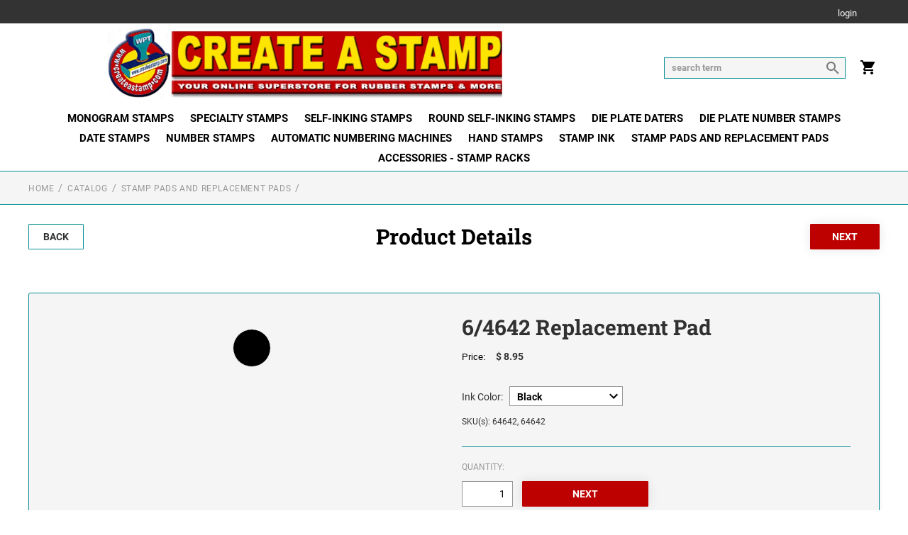

--- FILE ---
content_type: text/html; charset=utf-8
request_url: https://www.createastamp.com/UI/en-US/Product/Discount%20Rubber%20Stamps%20by%20Create%20A%20Stamp%20-%20General%20Members/6-4642-Replacement-Pad/20210623190251649
body_size: 104821
content:

<!DOCTYPE html>
<html lang="en-US">
<head>
    

    <!-- Global site tag (gtag.js) - Google Analytics -->
<script async src="https://www.googletagmanager.com/gtag/js?id=UA-12176300-2"></script>
<script>
  window.dataLayer = window.dataLayer || [];
  function gtag(){dataLayer.push(arguments);}
  gtag('js', new Date());

  gtag('config', 'UA-12176300-2');
</script>








    <meta name="viewport" content="width=device-width, initial-scale=1.0, maximum-scale=1" />
    <meta http-equiv="Content-Type" content="text/html; charset=utf-8" />
    
<meta name="Title" content="6/4642 Replacement Pad - Create A Stamp - Order Rubber Stamps Online - FREE Shipping " />    <meta name="Description" content="6/4642 Replacement Pad - Replacement pad for  Printy 4642." />    <meta name="Keywords" content="Replacement pad for  Printy 4642." />        <meta name="viewport" content="width=device-width, initial-scale=1.0, user-scalable=no" />

<Create A Stamp />

<Rubber Stamps />

<meta name="msvalidate.01" content="8428EDC4C5774CA30DCB0ECFDB3A7553" />

    <title>
    6/4642 Replacement Pad - Create A Stamp - Order Rubber Stamps Online - FREE Shipping 
</title>

    <link rel="shortcut icon" href="/favicon.ico" type="image/x-icon" />


	<link rel="stylesheet" type="text/css" href="/UI/Areas/uB/Content/css/ub4next/reset.css?version=1.0.9522.29700" />
	<link rel="stylesheet" type="text/css" href="/UI/Content/css/jquery.ui.selectmenu.css?version=1.0.9522.29700" />
	<link rel="stylesheet" type="text/css" href="/UI/Content/css/jquery-ui-1.10.3.custom.css?version=1.0.9522.29700" />
	<link rel="stylesheet" type="text/css" href="/UI/Cache/css/7d49632b-6697-43cd-8cf2-efd9e7b13961/dccs.css?version=1.0.9522.29700&dt=20251126201447" />
	<link rel="stylesheet" type="text/css" href="/UI/Areas/uB/Content/css/ub4next/SkinA/skin.css?version=1.0.9522.29700" />
	<link rel="stylesheet" type="text/css" href="/UI/Areas/uB/Content/css/ub4next/Style0012/style.css?version=1.0.9522.29700" />

    


	<link rel="stylesheet" type="text/css" href="/UI/Areas/uB/Content/css/ub4next/SkinA/Shared/Main_responsive.css?version=1.0.9522.29700" />
	<link rel="stylesheet" type="text/css" href="/UI/Areas/uB/Content/css/ub4next/Style0012/style_responsive.css?version=1.0.9522.29700" />
	<link rel="stylesheet" type="text/css" href="/UI/Areas/uB/Content/css/ub4next/SkinA/Catalog/_ProductDetail_responsive.css?version=1.0.9522.29700" />


    
    <link rel="stylesheet" href="/UI/Content/css/ruler.css" />
    <link rel="stylesheet" href="/UI/Content/css/dccs-fonts.css" />
    <script src="/UI/Scripts/json2.js" type="text/javascript"></script>
    <script type="text/javascript" src="/UI/Scripts/jquery-1.10.2.min.js"></script>
    <script type="text/javascript" src="/UI/Scripts/jquery-ui-1.10.3.min.js"></script>
    
    <script type="text/javascript" src="/UI/Scripts/jquery.validate.js"></script>
    <script type="text/javascript" src="/UI/Scripts/jquery.validate.unobtrusive.js"></script>
    <script type="text/javascript" src="/UI/Scripts/knockout.js"></script>



    




	<!-- BEGIN - Html.ClientScripts() -->
	<script src="/UI/Scripts/ruler.js?version=1.0.9522.29700" type="text/javascript"></script>
	<script src="/UI/Areas/uB/Scripts/lib.js?version=1.0.9522.29700" type="text/javascript"></script>
	<script src="/UI/Scripts/Globalize/cultures/globalize.culture.en-US.js?version=1.0.9522.29700" type="text/javascript"></script>
	<script src="/UI/Areas/uB/Scripts/Order/ShippingCost.js?version=1.0.9522.29700" type="text/javascript"></script>
	<!-- END - Html.ClientScripts() -->


    <script type="text/javascript">
        $(document).ready(function () {
            $('.changeLanguageDDL').change(function () {
                var redurl = $(this).find('option:selected').first().attr('value');
                var regmatch = redurl.match(/[a-zA-Z]{2}-[a-zA-Z]{2}/g);
                var sel = "";
                if (regmatch.length > 0) sel = regmatch[0];
                url = "/UI/en-US/_Shared/Account/ChangeLanguage";
                url += "?lang=" + sel;
                $.post(url);
                window.location.href = redurl;
            });
        });

    </script>


    <script type="text/javascript">
        $(document).ready(function () {
            $('#basket').load('/UI/en-US/Order/_BasketLink', {}, function () {
                //$(this).remove('.iconwait');
            });
        });

    </script>


    
    <script>
        var serverViewModel = {
            getProductVariationIdUrl: '/UI/en-US/_Shared/Catalog/GetProductVariantViewModelByProperties',
            productDetailsUrl: '',
            catalogId: 'Discount Rubber Stamps by Create A Stamp - General Members',
            categoryId: '20210623183933863',
            variantNotFoundMessage: 'Could not find your selected variation, please try another one!',
            productId: '20210623190251649'
        };
    </script>

    <script type="text/javascript">
            var enableLogView = false;
        var culture = 'en-US';
        var getLogoutInfosAjaxUrl = '/UI/en-US/Account/GetLogoutInfosAjax';
        Globalize.culture(culture);
            
        var pleaseWait = 'Please wait!';
    

            
        var $loading = $('<div style="text-align:center"><img src="/UI/Content/Images/content/ajax-loader.gif" alt="loading"/></div>');
    

            
        var getCookieDirectiveJsonUrl = '/UI/en-US/_Shared/Navigation/GetCookieDirectiveJson';
        var getCookieDirectivePageUrl = '/UI/en-US/_Shared/Navigation/_CookieDirective';
    

            
        var knockoutJsUrl = '/UI/Scripts/knockout.js';
        var knockoutJsMappingUrl = '/UI/Scripts/knockout.mapping.js';
    


        $().ready(function () {

            // UB2019JS mobile navigation
            $('body').on('click', '.hamburger', function (e) {
                if ($(this).hasClass('active')) {
                    $('.navigation-list .main-submenu, .navigation-list .item-main').removeClass("active");
                }
                $(this).toggleClass("active");
                $(".navigation-list").toggleClass("active");
            });

            $('body').on('click', '.show-mobile.active ~ .navigation-list .item-main', function (e) {
                if (!$(this).hasClass('active')) {
                    if ($(this).parent().find('.main-submenu').length) {
                        e.preventDefault();
                    }
                    $('.navigation-list .main-submenu, .navigation-list .item-main').removeClass("active");
                    $(this).addClass('active').parent().find('.main-submenu').addClass("active");
                } else {
                    //$('.navigation-list .main-submenu, .navigation-list .item-main').removeClass("active");
                }
            });

            // Allow page to be horizontally scrollable on CW page
            if ($(".mainCol.Wizard").length || $(".proofReadMain.block-separate").length) {
                $("body").addClass("allow-page-break");
            }

            // UB2019JS.JS2019 desktop navigation
            $('body').on('click', '.show-mobile:not(.active) ~ .navigation-list .item-main', function (e) {
                if (!$(this).hasClass('active')) {
                    if ($(this).parent().find('.main-submenu').length) {
                        e.preventDefault();
                    }
                    $('.navigation-list .main-submenu, .navigation-list .item-main').removeClass("active");
                    $(this).addClass('active').parent().find('.main-submenu').addClass("active");
                } else {

                }
            });

            $('body').on('click', '.show-mobile:not(.active) ~ .navigation-list .list-close', function (e) {
                $('.navigation-list .main-submenu, .navigation-list .item-main').removeClass("active");
            });

            const $menu = $('.navigation-main');
            $(document).mouseup(function (e) {
                if (!$menu.is(e.target) && $menu.has(e.target).length === 0) {
                    $('.navigation-list .main-submenu, .navigation-list .item-main').removeClass("active");
                }
            });

            $('body').on('click', '.items-line.line-control', function (e) {
                $(this).addClass('active').parent().toggleClass('active');
            });

            // Move templates list to the very bottom on mobile devices / requested
            if (/Android|iPadi|Phone|BlackBerry|iPod|WinMobile|IEMobile|webOS|Opera Mini/i.test(navigator.userAgent)) {
                templatesListing = $('.templateWebPartTemplates');
                if (templatesListing.length) {
                    templatesListing.closest('.utypiaWebPart').appendTo(".upFullWidth .utypiaWebPartZone").appendTo(".mainCol .utypiaWebPartZone");
                }
            }

            // Scrollbars for mobile tabs
            var showcaseShader = function () {
                $(".tabbox-scroller").each(function () {
                    var controlWidth = 0;
                    $(this).find('.tabLink:visible').each(function () {
                        controlWidth += $(this).outerWidth(true);
                    });
                    $(this).find('.tabboxHeader').css('width', controlWidth + 48); // Allow whitespace on the margin side

                    if (typeof $(this)[0].scrollWidth != "undefined") {
                        // Browsers drastically differ in scroll-width, pixels and scrollbar, 5 added as magic/tested number
                        if ($(this).scrollLeft() >= $('.tabboxHeader').width() - $('.tabbox-container').width() - 5) {
                            $(this).closest('.tabbox-container').find('.arrow.arrow-right').fadeOut();
                        } else {
                            $(this).closest('.tabbox-container').find('.arrow.arrow-right').fadeIn();
                        }
                        if ($(this).scrollLeft() < 15) {
                            $(this).closest('.tabbox-container').find('.arrow.arrow-left').fadeOut();
                        } else {
                            $(this).closest('.tabbox-container').find('.arrow.arrow-left').fadeIn();
                        }
                    }
                });
            };

            setTimeout(
                function () {
                    var $tabsContainer = $('.tabbox-scroller');
                    $tabsContainer.on('scroll', function () {
                        showcaseShader();
                    });
                    $(window).on('resize', function () {
                        showcaseShader();
                    });
                    $tabsContainer.each(function () {
                        showcaseShader();
                    });
                    function timedShaderRefresh() {
                        showcaseShader();
                    }
                    var refreshShader = setInterval(timedShaderRefresh, 2500);
                    setTimeout(
                        function () {
                            clearInterval(refreshShader);
                        }, 20000 // Temporary solution clearup
                    );
                    $(".tabbox-container").on("click", ".arrow-right", function () {
                        $('.tabbox-scroller').animate({
                            scrollLeft: $('.tabbox-scroller').scrollLeft() + 150
                        });
                    });

                    $(".tabbox-container").on("click", ".arrow-left", function () {
                        $('.tabbox-scroller').animate({
                            scrollLeft: $('.tabbox-scroller').scrollLeft() - 150
                        });
                    });
                }, 500
            );
        });
    </script>
    <script type='text/javascript' src='/UI/Scripts/require.js'></script>
</head>
<body class="tro_ubnext ubdesign tro_ub6">
    <div class="site-overlay"></div>

    
<noscript>
    <p style="text-align:center; margin-bottom: 0px; color: red">
        For full functionality of this site it is necessary to enable JavaScript.
        Here are the <a href="http://www.enable-javascript.com/" target="_blank">
            instructions how to enable JavaScript in your web browser.
        </a>
    </p>
</noscript>

        <p class="browserupgrade" onmouseover="this.style.display = 'none';" onmouseout="this.style.display = 'none'" style="display: none;">You are using an <strong>outdated</strong> browser. Recommended are IE11, Google Chrome, Safari, Firefox latest versions.</p>
        <script>
            if (navigator.userAgent.indexOf("MSIE") >= 0) {
                var browerUpgrade = document.querySelectorAll(".browserupgrade");

                for (var i = 0; i < browerUpgrade.length; i++) {
                    browerUpgrade[i].style.display = '';
                }
            }
        </script>



        <div class="header-top 0">
            <div class="container">
                <div class="side-right">


        <a href="/UI/en-US/Account/B2CLogin?returnUrl=%2FUI%2Fen-US%2FProduct%2FDiscount%2520Rubber%2520Stamps%2520by%2520Create%2520A%2520Stamp%2520-%2520General%2520Members%2F6-4642-Replacement-Pad%2F20210623190251649" class="logonLink warnOnClick" target="_self" title="login">login</a> 






                </div>
            </div>
        </div>


    <div id="header" class="header-nothing" style="display: none;">


        <div class="tro_customheadertext">
            <div class="tro_ie7wrapper">
                
                

            </div>
        </div>

            <div Class="container">
                        <i id = "hamburger" >☰</i>
            <ul id = "mainNav" >
                <li class="">
					<a href="/UI/en-US" title="home" class="warnOnClick">
						<span class="iconContainer">
							
                            <img class="icon defaultIcon" src="/UI/Areas/uB/Content/css/ub4next/Style0012/icons/nav_home.png" alt="home" />
							<img class="icon activeIcon" src="/UI/Areas/uB/Content/css/ub4next/Style0012/icons/nav_home_active.png" alt="home" />
						</span>
						<span>home</span>
					</a>
				</li>
                <li class="active">
					<a href="/UI/en-US/Catalog/Discount%20Rubber%20Stamps%20by%20Create%20A%20Stamp%20-%20General%20Members" title="catalog" class="warnOnClick">
						<span class="iconContainer">
							
                            <img class="icon defaultIcon" src="/UI/Areas/uB/Content/css/ub4next/Style0012/icons/nav_catalogue.png" alt="catalog" />
							<img class="icon activeIcon" src="/UI/Areas/uB/Content/css/ub4next/Style0012/icons/nav_catalogue_active.png" alt="catalog" />
						</span>
						<span>catalog</span>
					</a>
				</li>
                <li class="">
					<a href="/UI/en-US/Search/Search" title="product search" class="warnOnClick">
						<span class="iconContainer">
							
                            <img class="icon defaultIcon" src="/UI/Areas/uB/Content/css/ub4next/Style0012/icons/nav_productSearch.png" alt="product search" />
							<img class="icon activeIcon" src="/UI/Areas/uB/Content/css/ub4next/Style0012/icons/nav_productSearch_active.png" alt="product search" />
						</span>
						<span>product search</span>
					</a>
				</li>
                <li class="">
					<a href="/UI/en-US/Home/Help" title="Help" class="warnOnClick">
						<span class="iconContainer">
							
                            <img class="icon defaultIcon" src="/UI/Areas/uB/Content/css/ub4next/Style0012/icons/nav_help.png" alt="Help" />
							<img class="icon activeIcon" src="/UI/Areas/uB/Content/css/ub4next/Style0012/icons/nav_help_active.png" alt="Help" />
						</span>
						<span>Help</span>
					</a>
				</li>
			</ul>

            </div>

    </div>


        <div id="subHeader" class="header-main">
            <div class="container show-mobile">
                <div>
                        <a href="https://www.createastamp.com">
                            <img src="    
/UI/en-US/_Shared/ShowImage?imageId=3034278" alt="Banner Image" style="margin: 0px" />
                        </a>
                </div>
            </div>

            <div class="container">

                <div class="side-left">

                </div>

                <div class="side-center box-logo hide-mobile">
                    <a href="https://www.createastamp.com">
                        <img src="    
/UI/en-US/_Shared/ShowImage?imageId=3034278" alt="Banner Image" />
                    </a>
                </div>

                <div class="side-right">
                    <div class="block-search">

<form action="/UI/en-US/Search/Search" class="warnOnSubmit" id="headerSearch" method="post"><input aria-label="Search Field" class="searchField" id="keyword" name="keyword" placeholder="search term" type="text" value="" /><input id="property" name="property" type="hidden" value="TRO_ALL" /><input name="__RequestVerificationToken" type="hidden" value="veoTY8UsaLKQtoeABNNTDmhmXLrSH4DsBVeoNVHR76jo2fi65XFv527_mZnLbRSHuRt-jA2" />	<input type="submit" class="submit" value="" aria-label="Search"/>
</form>
                    </div>



                            <a id="basket" href="/UI/en-US/Checkout/Basket?TemplateIdIsAlreadyInBasket=False" class="cartLink warnOnClick"><img class="iconwait" alt="basket waiting" src="/UI/Areas/uB/Content/css/ub4next/Style0012/icons/icon_waiting.gif"/></a>



                </div>
            </div>

        </div>


<div class="navigation-container">
    <div class="navigation-main" style="max-width: 1200px; margin: auto;">
        <button class="show-mobile hamburger" aria-label="Menu" type="button">
            <span class="hamburger-box">
                <span class="hamburger-inner"></span>
            </span>
        </button>
        <ul class="navigation-list">
                <li class="list-item">
                        <a href="/UI/en-US/Catalog/Discount%20Rubber%20Stamps%20by%20Create%20A%20Stamp%20-%20General%20Members/MONOGRAM-STAMPS/20210625022523763" title="MONOGRAM STAMPS" Class="item-main warnOnClick">MONOGRAM STAMPS</a>
                </li>
                <li class="list-item">
                        <a href="/UI/en-US/Catalog/Discount%20Rubber%20Stamps%20by%20Create%20A%20Stamp%20-%20General%20Members/SPECIALTY-STAMPS/20210625032151845" title="SPECIALTY STAMPS" Class="item-main item-submenu warnOnClick">SPECIALTY STAMPS</a>
                        <div class="nav-submenu main-submenu">
                            <div Class="submenu-container">
                                <div Class="list-close hide-mobile">&times;</div>
                                    <div Class="container-list">
                                        <div>
                                            
                                            <a href="/UI/en-US/Catalog/Discount%20Rubber%20Stamps%20by%20Create%20A%20Stamp%20-%20General%20Members/Alabama/20210625032155408" Class="list-title">Alabama</a>

                                            <ul Class="title-items">
                                                <li Class="items-line line-control line-expand hide-mobile">Show all subcategories</li>
                                                <li Class="items-line line-control line-collapse hide-mobile">Collapse subcategories</li>
                                            </ul>

                                        </div>
                                    </div>
                                    <div Class="container-list">
                                        <div>
                                            
                                            <a href="/UI/en-US/Catalog/Discount%20Rubber%20Stamps%20by%20Create%20A%20Stamp%20-%20General%20Members/Alaska/20210625032156080" Class="list-title">Alaska</a>

                                            <ul Class="title-items">
                                                <li Class="items-line line-control line-expand hide-mobile">Show all subcategories</li>
                                                <li Class="items-line line-control line-collapse hide-mobile">Collapse subcategories</li>
                                            </ul>

                                        </div>
                                    </div>
                                    <div Class="container-list">
                                        <div>
                                            
                                            <a href="/UI/en-US/Catalog/Discount%20Rubber%20Stamps%20by%20Create%20A%20Stamp%20-%20General%20Members/Arizona/20210625032156830" Class="list-title">Arizona</a>

                                            <ul Class="title-items">
                                                <li Class="items-line line-control line-expand hide-mobile">Show all subcategories</li>
                                                <li Class="items-line line-control line-collapse hide-mobile">Collapse subcategories</li>
                                            </ul>

                                        </div>
                                    </div>
                                    <div Class="container-list">
                                        <div>
                                            
                                            <a href="/UI/en-US/Catalog/Discount%20Rubber%20Stamps%20by%20Create%20A%20Stamp%20-%20General%20Members/Arkansas/20210625032157580" Class="list-title">Arkansas</a>

                                            <ul Class="title-items">
                                                <li Class="items-line line-control line-expand hide-mobile">Show all subcategories</li>
                                                <li Class="items-line line-control line-collapse hide-mobile">Collapse subcategories</li>
                                            </ul>

                                        </div>
                                    </div>
                                    <div Class="container-list">
                                        <div>
                                            
                                            <a href="/UI/en-US/Catalog/Discount%20Rubber%20Stamps%20by%20Create%20A%20Stamp%20-%20General%20Members/California/20210625032157908" Class="list-title">California</a>

                                            <ul Class="title-items">
                                                <li Class="items-line line-control line-expand hide-mobile">Show all subcategories</li>
                                                <li Class="items-line line-control line-collapse hide-mobile">Collapse subcategories</li>
                                            </ul>

                                        </div>
                                    </div>
                                    <div Class="container-list">
                                        <div>
                                            
                                            <a href="/UI/en-US/Catalog/Discount%20Rubber%20Stamps%20by%20Create%20A%20Stamp%20-%20General%20Members/Colorado/20210625032158502" Class="list-title">Colorado</a>

                                            <ul Class="title-items">
                                                <li Class="items-line line-control line-expand hide-mobile">Show all subcategories</li>
                                                <li Class="items-line line-control line-collapse hide-mobile">Collapse subcategories</li>
                                            </ul>

                                        </div>
                                    </div>
                                    <div Class="container-list">
                                        <div>
                                            
                                            <a href="/UI/en-US/Catalog/Discount%20Rubber%20Stamps%20by%20Create%20A%20Stamp%20-%20General%20Members/Connecticut/20210625032159111" Class="list-title">Connecticut</a>

                                            <ul Class="title-items">
                                                <li Class="items-line line-control line-expand hide-mobile">Show all subcategories</li>
                                                <li Class="items-line line-control line-collapse hide-mobile">Collapse subcategories</li>
                                            </ul>

                                        </div>
                                    </div>
                                    <div Class="container-list">
                                        <div>
                                            
                                            <a href="/UI/en-US/Catalog/Discount%20Rubber%20Stamps%20by%20Create%20A%20Stamp%20-%20General%20Members/Delaware/20210625032159721" Class="list-title">Delaware</a>

                                            <ul Class="title-items">
                                                <li Class="items-line line-control line-expand hide-mobile">Show all subcategories</li>
                                                <li Class="items-line line-control line-collapse hide-mobile">Collapse subcategories</li>
                                            </ul>

                                        </div>
                                    </div>
                                    <div Class="container-list">
                                        <div>
                                            
                                            <a href="/UI/en-US/Catalog/Discount%20Rubber%20Stamps%20by%20Create%20A%20Stamp%20-%20General%20Members/Florida/20210625032200236" Class="list-title">Florida</a>

                                            <ul Class="title-items">
                                                <li Class="items-line line-control line-expand hide-mobile">Show all subcategories</li>
                                                <li Class="items-line line-control line-collapse hide-mobile">Collapse subcategories</li>
                                            </ul>

                                        </div>
                                    </div>
                                    <div Class="container-list">
                                        <div>
                                            
                                            <a href="/UI/en-US/Catalog/Discount%20Rubber%20Stamps%20by%20Create%20A%20Stamp%20-%20General%20Members/Georgia/20210625032200737" Class="list-title">Georgia</a>

                                            <ul Class="title-items">
                                                <li Class="items-line line-control line-expand hide-mobile">Show all subcategories</li>
                                                <li Class="items-line line-control line-collapse hide-mobile">Collapse subcategories</li>
                                            </ul>

                                        </div>
                                    </div>
                                    <div Class="container-list">
                                        <div>
                                            
                                            <a href="/UI/en-US/Catalog/Discount%20Rubber%20Stamps%20by%20Create%20A%20Stamp%20-%20General%20Members/Hawaii/20210625032201393" Class="list-title">Hawaii</a>

                                            <ul Class="title-items">
                                                <li Class="items-line line-control line-expand hide-mobile">Show all subcategories</li>
                                                <li Class="items-line line-control line-collapse hide-mobile">Collapse subcategories</li>
                                            </ul>

                                        </div>
                                    </div>
                                    <div Class="container-list">
                                        <div>
                                            
                                            <a href="/UI/en-US/Catalog/Discount%20Rubber%20Stamps%20by%20Create%20A%20Stamp%20-%20General%20Members/Idaho/20210625032202002" Class="list-title">Idaho</a>

                                            <ul Class="title-items">
                                                <li Class="items-line line-control line-expand hide-mobile">Show all subcategories</li>
                                                <li Class="items-line line-control line-collapse hide-mobile">Collapse subcategories</li>
                                            </ul>

                                        </div>
                                    </div>
                                    <div Class="container-list">
                                        <div>
                                            
                                            <a href="/UI/en-US/Catalog/Discount%20Rubber%20Stamps%20by%20Create%20A%20Stamp%20-%20General%20Members/Illinois/20210625032202299" Class="list-title">Illinois</a>

                                            <ul Class="title-items">
                                                <li Class="items-line line-control line-expand hide-mobile">Show all subcategories</li>
                                                <li Class="items-line line-control line-collapse hide-mobile">Collapse subcategories</li>
                                            </ul>

                                        </div>
                                    </div>
                                    <div Class="container-list">
                                        <div>
                                            
                                            <a href="/UI/en-US/Catalog/Discount%20Rubber%20Stamps%20by%20Create%20A%20Stamp%20-%20General%20Members/Indiana/20210625032202752" Class="list-title">Indiana</a>

                                            <ul Class="title-items">
                                                <li Class="items-line line-control line-expand hide-mobile">Show all subcategories</li>
                                                <li Class="items-line line-control line-collapse hide-mobile">Collapse subcategories</li>
                                            </ul>

                                        </div>
                                    </div>
                                    <div Class="container-list">
                                        <div>
                                            
                                            <a href="/UI/en-US/Catalog/Discount%20Rubber%20Stamps%20by%20Create%20A%20Stamp%20-%20General%20Members/Iowa/20210625032203424" Class="list-title">Iowa</a>

                                            <ul Class="title-items">
                                                <li Class="items-line line-control line-expand hide-mobile">Show all subcategories</li>
                                                <li Class="items-line line-control line-collapse hide-mobile">Collapse subcategories</li>
                                            </ul>

                                        </div>
                                    </div>
                                    <div Class="container-list">
                                        <div>
                                            
                                            <a href="/UI/en-US/Catalog/Discount%20Rubber%20Stamps%20by%20Create%20A%20Stamp%20-%20General%20Members/Kansas/20210625032203940" Class="list-title">Kansas</a>

                                            <ul Class="title-items">
                                                <li Class="items-line line-control line-expand hide-mobile">Show all subcategories</li>
                                                <li Class="items-line line-control line-collapse hide-mobile">Collapse subcategories</li>
                                            </ul>

                                        </div>
                                    </div>
                                    <div Class="container-list">
                                        <div>
                                            
                                            <a href="/UI/en-US/Catalog/Discount%20Rubber%20Stamps%20by%20Create%20A%20Stamp%20-%20General%20Members/Kentucky/20210625032204299" Class="list-title">Kentucky</a>

                                            <ul Class="title-items">
                                                <li Class="items-line line-control line-expand hide-mobile">Show all subcategories</li>
                                                <li Class="items-line line-control line-collapse hide-mobile">Collapse subcategories</li>
                                            </ul>

                                        </div>
                                    </div>
                                    <div Class="container-list">
                                        <div>
                                            
                                            <a href="/UI/en-US/Catalog/Discount%20Rubber%20Stamps%20by%20Create%20A%20Stamp%20-%20General%20Members/Louisiana/20210625032204815" Class="list-title">Louisiana</a>

                                            <ul Class="title-items">
                                                <li Class="items-line line-control line-expand hide-mobile">Show all subcategories</li>
                                                <li Class="items-line line-control line-collapse hide-mobile">Collapse subcategories</li>
                                            </ul>

                                        </div>
                                    </div>
                                    <div Class="container-list">
                                        <div>
                                            
                                            <a href="/UI/en-US/Catalog/Discount%20Rubber%20Stamps%20by%20Create%20A%20Stamp%20-%20General%20Members/Maine/20210625032205440" Class="list-title">Maine</a>

                                            <ul Class="title-items">
                                                <li Class="items-line line-control line-expand hide-mobile">Show all subcategories</li>
                                                <li Class="items-line line-control line-collapse hide-mobile">Collapse subcategories</li>
                                            </ul>

                                        </div>
                                    </div>
                                    <div Class="container-list">
                                        <div>
                                            
                                            <a href="/UI/en-US/Catalog/Discount%20Rubber%20Stamps%20by%20Create%20A%20Stamp%20-%20General%20Members/Maryland/20210625032206018" Class="list-title">Maryland</a>

                                            <ul Class="title-items">
                                                <li Class="items-line line-control line-expand hide-mobile">Show all subcategories</li>
                                                <li Class="items-line line-control line-collapse hide-mobile">Collapse subcategories</li>
                                            </ul>

                                        </div>
                                    </div>
                                    <div Class="container-list">
                                        <div>
                                            
                                            <a href="/UI/en-US/Catalog/Discount%20Rubber%20Stamps%20by%20Create%20A%20Stamp%20-%20General%20Members/Massachusetts/20210625032206846" Class="list-title">Massachusetts</a>

                                            <ul Class="title-items">
                                                <li Class="items-line line-control line-expand hide-mobile">Show all subcategories</li>
                                                <li Class="items-line line-control line-collapse hide-mobile">Collapse subcategories</li>
                                            </ul>

                                        </div>
                                    </div>
                                    <div Class="container-list">
                                        <div>
                                            
                                            <a href="/UI/en-US/Catalog/Discount%20Rubber%20Stamps%20by%20Create%20A%20Stamp%20-%20General%20Members/Michigan/20210625032207315" Class="list-title">Michigan</a>

                                            <ul Class="title-items">
                                                <li Class="items-line line-control line-expand hide-mobile">Show all subcategories</li>
                                                <li Class="items-line line-control line-collapse hide-mobile">Collapse subcategories</li>
                                            </ul>

                                        </div>
                                    </div>
                                    <div Class="container-list">
                                        <div>
                                            
                                            <a href="/UI/en-US/Catalog/Discount%20Rubber%20Stamps%20by%20Create%20A%20Stamp%20-%20General%20Members/Minnesota/20210625032207784" Class="list-title">Minnesota</a>

                                            <ul Class="title-items">
                                                <li Class="items-line line-control line-expand hide-mobile">Show all subcategories</li>
                                                <li Class="items-line line-control line-collapse hide-mobile">Collapse subcategories</li>
                                            </ul>

                                        </div>
                                    </div>
                                    <div Class="container-list">
                                        <div>
                                            
                                            <a href="/UI/en-US/Catalog/Discount%20Rubber%20Stamps%20by%20Create%20A%20Stamp%20-%20General%20Members/Mississippi/20210625032208800" Class="list-title">Mississippi</a>

                                            <ul Class="title-items">
                                                <li Class="items-line line-control line-expand hide-mobile">Show all subcategories</li>
                                                <li Class="items-line line-control line-collapse hide-mobile">Collapse subcategories</li>
                                            </ul>

                                        </div>
                                    </div>
                                    <div Class="container-list">
                                        <div>
                                            
                                            <a href="/UI/en-US/Catalog/Discount%20Rubber%20Stamps%20by%20Create%20A%20Stamp%20-%20General%20Members/Missouri/20210625032209331" Class="list-title">Missouri</a>

                                            <ul Class="title-items">
                                                <li Class="items-line line-control line-expand hide-mobile">Show all subcategories</li>
                                                <li Class="items-line line-control line-collapse hide-mobile">Collapse subcategories</li>
                                            </ul>

                                        </div>
                                    </div>
                                    <div Class="container-list">
                                        <div>
                                            
                                            <a href="/UI/en-US/Catalog/Discount%20Rubber%20Stamps%20by%20Create%20A%20Stamp%20-%20General%20Members/Montana/20210625032209956" Class="list-title">Montana</a>

                                            <ul Class="title-items">
                                                <li Class="items-line line-control line-expand hide-mobile">Show all subcategories</li>
                                                <li Class="items-line line-control line-collapse hide-mobile">Collapse subcategories</li>
                                            </ul>

                                        </div>
                                    </div>
                                    <div Class="container-list">
                                        <div>
                                            
                                            <a href="/UI/en-US/Catalog/Discount%20Rubber%20Stamps%20by%20Create%20A%20Stamp%20-%20General%20Members/Nebraska/20210625032210722" Class="list-title">Nebraska</a>

                                            <ul Class="title-items">
                                                <li Class="items-line line-control line-expand hide-mobile">Show all subcategories</li>
                                                <li Class="items-line line-control line-collapse hide-mobile">Collapse subcategories</li>
                                            </ul>

                                        </div>
                                    </div>
                                    <div Class="container-list">
                                        <div>
                                            
                                            <a href="/UI/en-US/Catalog/Discount%20Rubber%20Stamps%20by%20Create%20A%20Stamp%20-%20General%20Members/Nevada/20210625032211159" Class="list-title">Nevada</a>

                                            <ul Class="title-items">
                                                <li Class="items-line line-control line-expand hide-mobile">Show all subcategories</li>
                                                <li Class="items-line line-control line-collapse hide-mobile">Collapse subcategories</li>
                                            </ul>

                                        </div>
                                    </div>
                                    <div Class="container-list">
                                        <div>
                                            
                                            <a href="/UI/en-US/Catalog/Discount%20Rubber%20Stamps%20by%20Create%20A%20Stamp%20-%20General%20Members/New-Hampshire/20210625032211737" Class="list-title">New Hampshire</a>

                                            <ul Class="title-items">
                                                <li Class="items-line line-control line-expand hide-mobile">Show all subcategories</li>
                                                <li Class="items-line line-control line-collapse hide-mobile">Collapse subcategories</li>
                                            </ul>

                                        </div>
                                    </div>
                                    <div Class="container-list">
                                        <div>
                                            
                                            <a href="/UI/en-US/Catalog/Discount%20Rubber%20Stamps%20by%20Create%20A%20Stamp%20-%20General%20Members/New-Jersey/20210625032212206" Class="list-title">New Jersey</a>

                                            <ul Class="title-items">
                                                <li Class="items-line line-control line-expand hide-mobile">Show all subcategories</li>
                                                <li Class="items-line line-control line-collapse hide-mobile">Collapse subcategories</li>
                                            </ul>

                                        </div>
                                    </div>
                                    <div Class="container-list">
                                        <div>
                                            
                                            <a href="/UI/en-US/Catalog/Discount%20Rubber%20Stamps%20by%20Create%20A%20Stamp%20-%20General%20Members/New-Mexico/20210625032212722" Class="list-title">New Mexico</a>

                                            <ul Class="title-items">
                                                <li Class="items-line line-control line-expand hide-mobile">Show all subcategories</li>
                                                <li Class="items-line line-control line-collapse hide-mobile">Collapse subcategories</li>
                                            </ul>

                                        </div>
                                    </div>
                                    <div Class="container-list">
                                        <div>
                                            
                                            <a href="/UI/en-US/Catalog/Discount%20Rubber%20Stamps%20by%20Create%20A%20Stamp%20-%20General%20Members/New-York/20210625032213159" Class="list-title">New York</a>

                                            <ul Class="title-items">
                                                <li Class="items-line line-control line-expand hide-mobile">Show all subcategories</li>
                                                <li Class="items-line line-control line-collapse hide-mobile">Collapse subcategories</li>
                                            </ul>

                                        </div>
                                    </div>
                                    <div Class="container-list">
                                        <div>
                                            
                                            <a href="/UI/en-US/Catalog/Discount%20Rubber%20Stamps%20by%20Create%20A%20Stamp%20-%20General%20Members/North-Carolina/20210625032214237" Class="list-title">North Carolina</a>

                                            <ul Class="title-items">
                                                <li Class="items-line line-control line-expand hide-mobile">Show all subcategories</li>
                                                <li Class="items-line line-control line-collapse hide-mobile">Collapse subcategories</li>
                                            </ul>

                                        </div>
                                    </div>
                                    <div Class="container-list">
                                        <div>
                                            
                                            <a href="/UI/en-US/Catalog/Discount%20Rubber%20Stamps%20by%20Create%20A%20Stamp%20-%20General%20Members/North-Dakota/20210625032215394" Class="list-title">North Dakota</a>

                                            <ul Class="title-items">
                                                <li Class="items-line line-control line-expand hide-mobile">Show all subcategories</li>
                                                <li Class="items-line line-control line-collapse hide-mobile">Collapse subcategories</li>
                                            </ul>

                                        </div>
                                    </div>
                                    <div Class="container-list">
                                        <div>
                                            
                                            <a href="/UI/en-US/Catalog/Discount%20Rubber%20Stamps%20by%20Create%20A%20Stamp%20-%20General%20Members/Ohio/20210625032216378" Class="list-title">Ohio</a>

                                            <ul Class="title-items">
                                                <li Class="items-line line-control line-expand hide-mobile">Show all subcategories</li>
                                                <li Class="items-line line-control line-collapse hide-mobile">Collapse subcategories</li>
                                            </ul>

                                        </div>
                                    </div>
                                    <div Class="container-list">
                                        <div>
                                            
                                            <a href="/UI/en-US/Catalog/Discount%20Rubber%20Stamps%20by%20Create%20A%20Stamp%20-%20General%20Members/Oklahoma/20210625032217519" Class="list-title">Oklahoma</a>

                                            <ul Class="title-items">
                                                <li Class="items-line line-control line-expand hide-mobile">Show all subcategories</li>
                                                <li Class="items-line line-control line-collapse hide-mobile">Collapse subcategories</li>
                                            </ul>

                                        </div>
                                    </div>
                                    <div Class="container-list">
                                        <div>
                                            
                                            <a href="/UI/en-US/Catalog/Discount%20Rubber%20Stamps%20by%20Create%20A%20Stamp%20-%20General%20Members/Oregon/20210625032218285" Class="list-title">Oregon</a>

                                            <ul Class="title-items">
                                                <li Class="items-line line-control line-expand hide-mobile">Show all subcategories</li>
                                                <li Class="items-line line-control line-collapse hide-mobile">Collapse subcategories</li>
                                            </ul>

                                        </div>
                                    </div>
                                    <div Class="container-list">
                                        <div>
                                            
                                            <a href="/UI/en-US/Catalog/Discount%20Rubber%20Stamps%20by%20Create%20A%20Stamp%20-%20General%20Members/Pennsylvania/20210625032218535" Class="list-title">Pennsylvania</a>

                                            <ul Class="title-items">
                                                <li Class="items-line line-control line-expand hide-mobile">Show all subcategories</li>
                                                <li Class="items-line line-control line-collapse hide-mobile">Collapse subcategories</li>
                                            </ul>

                                        </div>
                                    </div>
                                    <div Class="container-list">
                                        <div>
                                            
                                            <a href="/UI/en-US/Catalog/Discount%20Rubber%20Stamps%20by%20Create%20A%20Stamp%20-%20General%20Members/Rhode-Island/20210625032218816" Class="list-title">Rhode Island</a>

                                            <ul Class="title-items">
                                                <li Class="items-line line-control line-expand hide-mobile">Show all subcategories</li>
                                                <li Class="items-line line-control line-collapse hide-mobile">Collapse subcategories</li>
                                            </ul>

                                        </div>
                                    </div>
                                    <div Class="container-list">
                                        <div>
                                            
                                            <a href="/UI/en-US/Catalog/Discount%20Rubber%20Stamps%20by%20Create%20A%20Stamp%20-%20General%20Members/South-Carolina/20210625032219019" Class="list-title">South Carolina</a>

                                            <ul Class="title-items">
                                                <li Class="items-line line-control line-expand hide-mobile">Show all subcategories</li>
                                                <li Class="items-line line-control line-collapse hide-mobile">Collapse subcategories</li>
                                            </ul>

                                        </div>
                                    </div>
                                    <div Class="container-list">
                                        <div>
                                            
                                            <a href="/UI/en-US/Catalog/Discount%20Rubber%20Stamps%20by%20Create%20A%20Stamp%20-%20General%20Members/South-Dakota/20210625032219457" Class="list-title">South Dakota</a>

                                            <ul Class="title-items">
                                                <li Class="items-line line-control line-expand hide-mobile">Show all subcategories</li>
                                                <li Class="items-line line-control line-collapse hide-mobile">Collapse subcategories</li>
                                            </ul>

                                        </div>
                                    </div>
                                    <div Class="container-list">
                                        <div>
                                            
                                            <a href="/UI/en-US/Catalog/Discount%20Rubber%20Stamps%20by%20Create%20A%20Stamp%20-%20General%20Members/Tennessee/20210625032219785" Class="list-title">Tennessee</a>

                                            <ul Class="title-items">
                                                <li Class="items-line line-control line-expand hide-mobile">Show all subcategories</li>
                                                <li Class="items-line line-control line-collapse hide-mobile">Collapse subcategories</li>
                                            </ul>

                                        </div>
                                    </div>
                                    <div Class="container-list">
                                        <div>
                                            
                                            <a href="/UI/en-US/Catalog/Discount%20Rubber%20Stamps%20by%20Create%20A%20Stamp%20-%20General%20Members/Texas/20210625032220097" Class="list-title">Texas</a>

                                            <ul Class="title-items">
                                                <li Class="items-line line-control line-expand hide-mobile">Show all subcategories</li>
                                                <li Class="items-line line-control line-collapse hide-mobile">Collapse subcategories</li>
                                            </ul>

                                        </div>
                                    </div>
                                    <div Class="container-list">
                                        <div>
                                            
                                            <a href="/UI/en-US/Catalog/Discount%20Rubber%20Stamps%20by%20Create%20A%20Stamp%20-%20General%20Members/Utah/20210625032220488" Class="list-title">Utah</a>

                                            <ul Class="title-items">
                                                <li Class="items-line line-control line-expand hide-mobile">Show all subcategories</li>
                                                <li Class="items-line line-control line-collapse hide-mobile">Collapse subcategories</li>
                                            </ul>

                                        </div>
                                    </div>
                                    <div Class="container-list">
                                        <div>
                                            
                                            <a href="/UI/en-US/Catalog/Discount%20Rubber%20Stamps%20by%20Create%20A%20Stamp%20-%20General%20Members/Vermont/20210625032220863" Class="list-title">Vermont</a>

                                            <ul Class="title-items">
                                                <li Class="items-line line-control line-expand hide-mobile">Show all subcategories</li>
                                                <li Class="items-line line-control line-collapse hide-mobile">Collapse subcategories</li>
                                            </ul>

                                        </div>
                                    </div>
                                    <div Class="container-list">
                                        <div>
                                            
                                            <a href="/UI/en-US/Catalog/Discount%20Rubber%20Stamps%20by%20Create%20A%20Stamp%20-%20General%20Members/Virginia/20210625032221113" Class="list-title">Virginia</a>

                                            <ul Class="title-items">
                                                <li Class="items-line line-control line-expand hide-mobile">Show all subcategories</li>
                                                <li Class="items-line line-control line-collapse hide-mobile">Collapse subcategories</li>
                                            </ul>

                                        </div>
                                    </div>
                                    <div Class="container-list">
                                        <div>
                                            
                                            <a href="/UI/en-US/Catalog/Discount%20Rubber%20Stamps%20by%20Create%20A%20Stamp%20-%20General%20Members/Washington/20210625032221457" Class="list-title">Washington</a>

                                            <ul Class="title-items">
                                                <li Class="items-line line-control line-expand hide-mobile">Show all subcategories</li>
                                                <li Class="items-line line-control line-collapse hide-mobile">Collapse subcategories</li>
                                            </ul>

                                        </div>
                                    </div>
                                    <div Class="container-list">
                                        <div>
                                            
                                            <a href="/UI/en-US/Catalog/Discount%20Rubber%20Stamps%20by%20Create%20A%20Stamp%20-%20General%20Members/Washington-D-C-/20210625032221738" Class="list-title">Washington D.C.</a>

                                            <ul Class="title-items">
                                                <li Class="items-line line-control line-expand hide-mobile">Show all subcategories</li>
                                                <li Class="items-line line-control line-collapse hide-mobile">Collapse subcategories</li>
                                            </ul>

                                        </div>
                                    </div>
                                    <div Class="container-list">
                                        <div>
                                            
                                            <a href="/UI/en-US/Catalog/Discount%20Rubber%20Stamps%20by%20Create%20A%20Stamp%20-%20General%20Members/West-Virginia/20210625032222285" Class="list-title">West Virginia</a>

                                            <ul Class="title-items">
                                                <li Class="items-line line-control line-expand hide-mobile">Show all subcategories</li>
                                                <li Class="items-line line-control line-collapse hide-mobile">Collapse subcategories</li>
                                            </ul>

                                        </div>
                                    </div>
                                    <div Class="container-list">
                                        <div>
                                            
                                            <a href="/UI/en-US/Catalog/Discount%20Rubber%20Stamps%20by%20Create%20A%20Stamp%20-%20General%20Members/Wisconsin/20210625032223066" Class="list-title">Wisconsin</a>

                                            <ul Class="title-items">
                                                <li Class="items-line line-control line-expand hide-mobile">Show all subcategories</li>
                                                <li Class="items-line line-control line-collapse hide-mobile">Collapse subcategories</li>
                                            </ul>

                                        </div>
                                    </div>
                                    <div Class="container-list">
                                        <div>
                                            
                                            <a href="/UI/en-US/Catalog/Discount%20Rubber%20Stamps%20by%20Create%20A%20Stamp%20-%20General%20Members/Wyoming/20210625032223848" Class="list-title">Wyoming</a>

                                            <ul Class="title-items">
                                                <li Class="items-line line-control line-expand hide-mobile">Show all subcategories</li>
                                                <li Class="items-line line-control line-collapse hide-mobile">Collapse subcategories</li>
                                            </ul>

                                        </div>
                                    </div>
                            </div>
                        </div>
                </li>
                <li class="list-item">
                        <a href="/UI/en-US/Catalog/Discount%20Rubber%20Stamps%20by%20Create%20A%20Stamp%20-%20General%20Members/SELF-INKING-STAMPS/CA1" title="SELF-INKING STAMPS" Class="item-main item-submenu warnOnClick">SELF-INKING STAMPS</a>
                        <div class="nav-submenu main-submenu">
                            <div Class="submenu-container">
                                <div Class="list-close hide-mobile">&times;</div>
                                    <div Class="container-list">
                                        <div>
                                            
                                                <img src="/UI/en-US/_Shared/ShowImage?imageId=3117489" alt="RECTANGULAR SELF-INKING STAMPS" Class="title-image hidethis">
                                            <a href="/UI/en-US/Catalog/Discount%20Rubber%20Stamps%20by%20Create%20A%20Stamp%20-%20General%20Members/RECTANGULAR-SELF-INKING-STAMPS/PL35" Class="list-title">RECTANGULAR SELF-INKING STAMPS</a>

                                            <ul Class="title-items">
                                                <li Class="items-line line-control line-expand hide-mobile">Show all subcategories</li>
                                                <li Class="items-line line-control line-collapse hide-mobile">Collapse subcategories</li>
                                            </ul>

                                        </div>
                                            <img src="/UI/en-US/_Shared/ShowImage?imageId=3117489" alt="RECTANGULAR SELF-INKING STAMPS" Class="title-image">
                                    </div>
                                    <div Class="container-list">
                                        <div>
                                            
                                                <img src="/UI/en-US/_Shared/ShowImage?imageId=3117491" alt="SQUARE SELF-INKING STAMPS" Class="title-image hidethis">
                                            <a href="/UI/en-US/Catalog/Discount%20Rubber%20Stamps%20by%20Create%20A%20Stamp%20-%20General%20Members/SQUARE-SELF-INKING-STAMPS/PL8" Class="list-title">SQUARE SELF-INKING STAMPS</a>

                                            <ul Class="title-items">
                                                <li Class="items-line line-control line-expand hide-mobile">Show all subcategories</li>
                                                <li Class="items-line line-control line-collapse hide-mobile">Collapse subcategories</li>
                                            </ul>

                                        </div>
                                            <img src="/UI/en-US/_Shared/ShowImage?imageId=3117491" alt="SQUARE SELF-INKING STAMPS" Class="title-image">
                                    </div>
                                    <div Class="container-list">
                                        <div>
                                            
                                                <img src="/UI/en-US/_Shared/ShowImage?imageId=3117500" alt="METAL SELF-INKING STAMP" Class="title-image hidethis">
                                            <a href="/UI/en-US/Catalog/Discount%20Rubber%20Stamps%20by%20Create%20A%20Stamp%20-%20General%20Members/METAL-SELF-INKING-STAMP/PL30" Class="list-title">METAL SELF-INKING STAMP</a>

                                            <ul Class="title-items">
                                                <li Class="items-line line-control line-expand hide-mobile">Show all subcategories</li>
                                                <li Class="items-line line-control line-collapse hide-mobile">Collapse subcategories</li>
                                            </ul>

                                        </div>
                                            <img src="/UI/en-US/_Shared/ShowImage?imageId=3117500" alt="METAL SELF-INKING STAMP" Class="title-image">
                                    </div>
                            </div>
                        </div>
                </li>
                <li class="list-item">
                        <a href="/UI/en-US/Catalog/Discount%20Rubber%20Stamps%20by%20Create%20A%20Stamp%20-%20General%20Members/ROUND-SELF-INKING-STAMPS/CA123" title="ROUND SELF-INKING STAMPS" Class="item-main item-submenu warnOnClick">ROUND SELF-INKING STAMPS</a>
                        <div class="nav-submenu main-submenu">
                            <div Class="submenu-container">
                                <div Class="list-close hide-mobile">&times;</div>
                                    <div Class="container-list">
                                        <div>
                                            
                                                <img src="/UI/en-US/_Shared/ShowImage?imageId=3117509" alt="ROUND SELF-INKING STAMPS" Class="title-image hidethis">
                                            <a href="/UI/en-US/Catalog/Discount%20Rubber%20Stamps%20by%20Create%20A%20Stamp%20-%20General%20Members/ROUND-SELF-INKING-STAMPS/PL3" Class="list-title">ROUND SELF-INKING STAMPS</a>

                                            <ul Class="title-items">
                                                <li Class="items-line line-control line-expand hide-mobile">Show all subcategories</li>
                                                <li Class="items-line line-control line-collapse hide-mobile">Collapse subcategories</li>
                                            </ul>

                                        </div>
                                            <img src="/UI/en-US/_Shared/ShowImage?imageId=3117509" alt="ROUND SELF-INKING STAMPS" Class="title-image">
                                    </div>
                            </div>
                        </div>
                </li>
                <li class="list-item">
                        <a href="/UI/en-US/Catalog/Discount%20Rubber%20Stamps%20by%20Create%20A%20Stamp%20-%20General%20Members/DIE-PLATE-DATERS/CA3" title="DIE PLATE DATERS" Class="item-main item-submenu warnOnClick">DIE PLATE DATERS</a>
                        <div class="nav-submenu main-submenu">
                            <div Class="submenu-container">
                                <div Class="list-close hide-mobile">&times;</div>
                                    <div Class="container-list">
                                        <div>
                                            
                                                <img src="/UI/en-US/_Shared/ShowImage?imageId=3117561" alt="SELF-INKING DIE PLATE DATER" Class="title-image hidethis">
                                            <a href="/UI/en-US/Catalog/Discount%20Rubber%20Stamps%20by%20Create%20A%20Stamp%20-%20General%20Members/SELF-INKING-DIE-PLATE-DATER/PL22" Class="list-title">SELF-INKING DIE PLATE DATER</a>

                                            <ul Class="title-items">
                                                <li Class="items-line line-control line-expand hide-mobile">Show all subcategories</li>
                                                <li Class="items-line line-control line-collapse hide-mobile">Collapse subcategories</li>
                                            </ul>

                                        </div>
                                            <img src="/UI/en-US/_Shared/ShowImage?imageId=3117561" alt="SELF-INKING DIE PLATE DATER" Class="title-image">
                                    </div>
                                    <div Class="container-list">
                                        <div>
                                            
                                                <img src="/UI/en-US/_Shared/ShowImage?imageId=3117560" alt="METAL SELF-INKING DIE PLATE DATER" Class="title-image hidethis">
                                            <a href="/UI/en-US/Catalog/Discount%20Rubber%20Stamps%20by%20Create%20A%20Stamp%20-%20General%20Members/METAL-SELF-INKING-DIE-PLATE-DATER/PL19" Class="list-title">METAL SELF-INKING DIE PLATE DATER</a>

                                            <ul Class="title-items">
                                                <li Class="items-line line-control line-expand hide-mobile">Show all subcategories</li>
                                                <li Class="items-line line-control line-collapse hide-mobile">Collapse subcategories</li>
                                            </ul>

                                        </div>
                                            <img src="/UI/en-US/_Shared/ShowImage?imageId=3117560" alt="METAL SELF-INKING DIE PLATE DATER" Class="title-image">
                                    </div>
                                    <div Class="container-list">
                                        <div>
                                            
                                                <img src="/UI/en-US/_Shared/ShowImage?imageId=3117562" alt="DIE PLATE DATERS" Class="title-image hidethis">
                                            <a href="/UI/en-US/Catalog/Discount%20Rubber%20Stamps%20by%20Create%20A%20Stamp%20-%20General%20Members/DIE-PLATE-DATERS/PL5" Class="list-title">DIE PLATE DATERS</a>

                                            <ul Class="title-items">
                                                <li Class="items-line line-control line-expand hide-mobile">Show all subcategories</li>
                                                <li Class="items-line line-control line-collapse hide-mobile">Collapse subcategories</li>
                                            </ul>

                                        </div>
                                            <img src="/UI/en-US/_Shared/ShowImage?imageId=3117562" alt="DIE PLATE DATERS" Class="title-image">
                                    </div>
                            </div>
                        </div>
                </li>
                <li class="list-item">
                        <a href="/UI/en-US/Catalog/Discount%20Rubber%20Stamps%20by%20Create%20A%20Stamp%20-%20General%20Members/DIE-PLATE-NUMBER-STAMPS/CA5" title="DIE PLATE NUMBER STAMPS" Class="item-main item-submenu warnOnClick">DIE PLATE NUMBER STAMPS</a>
                        <div class="nav-submenu main-submenu">
                            <div Class="submenu-container">
                                <div Class="list-close hide-mobile">&times;</div>
                                    <div Class="container-list">
                                        <div>
                                            
                                                <img src="/UI/en-US/_Shared/ShowImage?imageId=3117584" alt="SELF-INKING DIE PLATE NUMBER STAMP" Class="title-image hidethis">
                                            <a href="/UI/en-US/Catalog/Discount%20Rubber%20Stamps%20by%20Create%20A%20Stamp%20-%20General%20Members/SELF-INKING-DIE-PLATE-NUMBER-STAMP/PL16" Class="list-title">SELF-INKING DIE PLATE NUMBER STAMP</a>

                                            <ul Class="title-items">
                                                <li Class="items-line line-control line-expand hide-mobile">Show all subcategories</li>
                                                <li Class="items-line line-control line-collapse hide-mobile">Collapse subcategories</li>
                                            </ul>

                                        </div>
                                            <img src="/UI/en-US/_Shared/ShowImage?imageId=3117584" alt="SELF-INKING DIE PLATE NUMBER STAMP" Class="title-image">
                                    </div>
                                    <div Class="container-list">
                                        <div>
                                            
                                                <img src="/UI/en-US/_Shared/ShowImage?imageId=3117586" alt="METAL SELF-INKING DIE PLATE NUMBER STAMP" Class="title-image hidethis">
                                            <a href="/UI/en-US/Catalog/Discount%20Rubber%20Stamps%20by%20Create%20A%20Stamp%20-%20General%20Members/METAL-SELF-INKING-DIE-PLATE-NUMBER-STAMP/PL7" Class="list-title">METAL SELF-INKING DIE PLATE NUMBER STAMP</a>

                                            <ul Class="title-items">
                                                <li Class="items-line line-control line-expand hide-mobile">Show all subcategories</li>
                                                <li Class="items-line line-control line-collapse hide-mobile">Collapse subcategories</li>
                                            </ul>

                                        </div>
                                            <img src="/UI/en-US/_Shared/ShowImage?imageId=3117586" alt="METAL SELF-INKING DIE PLATE NUMBER STAMP" Class="title-image">
                                    </div>
                            </div>
                        </div>
                </li>
                <li class="list-item">
                        <a href="/UI/en-US/Catalog/Discount%20Rubber%20Stamps%20by%20Create%20A%20Stamp%20-%20General%20Members/DATE-STAMPS/CA4" title="DATE STAMPS" Class="item-main item-submenu warnOnClick">DATE STAMPS</a>
                        <div class="nav-submenu main-submenu">
                            <div Class="submenu-container">
                                <div Class="list-close hide-mobile">&times;</div>
                                    <div Class="container-list">
                                        <div>
                                            
                                                <img src="/UI/en-US/_Shared/ShowImage?imageId=3117530" alt="SELF-INKING DATE STAMP" Class="title-image hidethis">
                                            <a href="/UI/en-US/Catalog/Discount%20Rubber%20Stamps%20by%20Create%20A%20Stamp%20-%20General%20Members/SELF-INKING-DATE-STAMP/PL28" Class="list-title">SELF-INKING DATE STAMP</a>

                                            <ul Class="title-items">
                                                <li Class="items-line line-control line-expand hide-mobile">Show all subcategories</li>
                                                <li Class="items-line line-control line-collapse hide-mobile">Collapse subcategories</li>
                                            </ul>

                                        </div>
                                            <img src="/UI/en-US/_Shared/ShowImage?imageId=3117530" alt="SELF-INKING DATE STAMP" Class="title-image">
                                    </div>
                                    <div Class="container-list">
                                        <div>
                                            
                                                <img src="/UI/en-US/_Shared/ShowImage?imageId=3117533" alt="DATE STAMPS" Class="title-image hidethis">
                                            <a href="/UI/en-US/Catalog/Discount%20Rubber%20Stamps%20by%20Create%20A%20Stamp%20-%20General%20Members/DATE-STAMPS/PL29" Class="list-title">DATE STAMPS</a>

                                            <ul Class="title-items">
                                                <li Class="items-line line-control line-expand hide-mobile">Show all subcategories</li>
                                                <li Class="items-line line-control line-collapse hide-mobile">Collapse subcategories</li>
                                            </ul>

                                        </div>
                                            <img src="/UI/en-US/_Shared/ShowImage?imageId=3117533" alt="DATE STAMPS" Class="title-image">
                                    </div>
                            </div>
                        </div>
                </li>
                <li class="list-item">
                        <a href="/UI/en-US/Catalog/Discount%20Rubber%20Stamps%20by%20Create%20A%20Stamp%20-%20General%20Members/NUMBER-STAMPS/CA6" title="NUMBER STAMPS" Class="item-main item-submenu warnOnClick">NUMBER STAMPS</a>
                        <div class="nav-submenu main-submenu">
                            <div Class="submenu-container">
                                <div Class="list-close hide-mobile">&times;</div>
                                    <div Class="container-list">
                                        <div>
                                            
                                                <img src="/UI/en-US/_Shared/ShowImage?imageId=3117685" alt="SELF-INKING NUMBER STAMP" Class="title-image hidethis">
                                            <a href="/UI/en-US/Catalog/Discount%20Rubber%20Stamps%20by%20Create%20A%20Stamp%20-%20General%20Members/SELF-INKING-NUMBER-STAMP/PL10" Class="list-title">SELF-INKING NUMBER STAMP</a>

                                            <ul Class="title-items">
                                                <li Class="items-line line-control line-expand hide-mobile">Show all subcategories</li>
                                                <li Class="items-line line-control line-collapse hide-mobile">Collapse subcategories</li>
                                            </ul>

                                        </div>
                                            <img src="/UI/en-US/_Shared/ShowImage?imageId=3117685" alt="SELF-INKING NUMBER STAMP" Class="title-image">
                                    </div>
                                    <div Class="container-list">
                                        <div>
                                            
                                                <img src="/UI/en-US/_Shared/ShowImage?imageId=3117686" alt="METAL SELF-INKING NUMBER STAMP" Class="title-image hidethis">
                                            <a href="/UI/en-US/Catalog/Discount%20Rubber%20Stamps%20by%20Create%20A%20Stamp%20-%20General%20Members/METAL-SELF-INKING-NUMBER-STAMP/PL9" Class="list-title">METAL SELF-INKING NUMBER STAMP</a>

                                            <ul Class="title-items">
                                                <li Class="items-line line-control line-expand hide-mobile">Show all subcategories</li>
                                                <li Class="items-line line-control line-collapse hide-mobile">Collapse subcategories</li>
                                            </ul>

                                        </div>
                                            <img src="/UI/en-US/_Shared/ShowImage?imageId=3117686" alt="METAL SELF-INKING NUMBER STAMP" Class="title-image">
                                    </div>
                                    <div Class="container-list">
                                        <div>
                                            
                                                <img src="/UI/en-US/_Shared/ShowImage?imageId=3117579" alt="TRODAT NUMBER STAMP" Class="title-image hidethis">
                                            <a href="/UI/en-US/Catalog/Discount%20Rubber%20Stamps%20by%20Create%20A%20Stamp%20-%20General%20Members/TRODAT-NUMBER-STAMP/PL11" Class="list-title">TRODAT NUMBER STAMP</a>

                                            <ul Class="title-items">
                                                <li Class="items-line line-control line-expand hide-mobile">Show all subcategories</li>
                                                <li Class="items-line line-control line-collapse hide-mobile">Collapse subcategories</li>
                                            </ul>

                                        </div>
                                            <img src="/UI/en-US/_Shared/ShowImage?imageId=3117579" alt="TRODAT NUMBER STAMP" Class="title-image">
                                    </div>
                            </div>
                        </div>
                </li>
                <li class="list-item">
                        <a href="/UI/en-US/Catalog/Discount%20Rubber%20Stamps%20by%20Create%20A%20Stamp%20-%20General%20Members/AUTOMATIC-NUMBERING-MACHINES/CA7" title="AUTOMATIC NUMBERING MACHINES" Class="item-main item-submenu warnOnClick">AUTOMATIC NUMBERING MACHINES</a>
                        <div class="nav-submenu main-submenu">
                            <div Class="submenu-container">
                                <div Class="list-close hide-mobile">&times;</div>
                                    <div Class="container-list">
                                        <div>
                                            
                                                <img src="/UI/en-US/_Shared/ShowImage?imageId=3033234" alt="AUTOMATIC NUMBERING MACHINE" Class="title-image hidethis">
                                            <a href="/UI/en-US/Catalog/Discount%20Rubber%20Stamps%20by%20Create%20A%20Stamp%20-%20General%20Members/AUTOMATIC-NUMBERING-MACHINE/PL15" Class="list-title">AUTOMATIC NUMBERING MACHINE</a>

                                            <ul Class="title-items">
                                                <li Class="items-line line-control line-expand hide-mobile">Show all subcategories</li>
                                                <li Class="items-line line-control line-collapse hide-mobile">Collapse subcategories</li>
                                            </ul>

                                        </div>
                                            <img src="/UI/en-US/_Shared/ShowImage?imageId=3033234" alt="AUTOMATIC NUMBERING MACHINE" Class="title-image">
                                    </div>
                            </div>
                        </div>
                </li>
                <li class="list-item">
                        <a href="/UI/en-US/Catalog/Discount%20Rubber%20Stamps%20by%20Create%20A%20Stamp%20-%20General%20Members/HAND-STAMPS/CA8" title="HAND STAMPS" Class="item-main item-submenu warnOnClick">HAND STAMPS</a>
                        <div class="nav-submenu main-submenu">
                            <div Class="submenu-container">
                                <div Class="list-close hide-mobile">&times;</div>
                                    <div Class="container-list">
                                        <div>
                                            
                                                <img src="/UI/en-US/_Shared/ShowImage?imageId=3032969" alt="IDEAL HAND STAMPS FOR USE WITH SEPARATE STAMP PAD" Class="title-image hidethis">
                                            <a href="/UI/en-US/Catalog/Discount%20Rubber%20Stamps%20by%20Create%20A%20Stamp%20-%20General%20Members/IDEAL-HAND-STAMPS-FOR-USE-WITH-SEPARATE-STAMP-PAD/PL120" Class="list-title">IDEAL HAND STAMPS FOR USE WITH SEPARATE STAMP PAD</a>

                                            <ul Class="title-items">
                                                <li Class="items-line line-control line-expand hide-mobile">Show all subcategories</li>
                                                <li Class="items-line line-control line-collapse hide-mobile">Collapse subcategories</li>
                                            </ul>

                                        </div>
                                            <img src="/UI/en-US/_Shared/ShowImage?imageId=3032969" alt="IDEAL HAND STAMPS FOR USE WITH SEPARATE STAMP PAD" Class="title-image">
                                    </div>
                            </div>
                        </div>
                </li>
                <li class="list-item">
                        <a href="/UI/en-US/Catalog/Discount%20Rubber%20Stamps%20by%20Create%20A%20Stamp%20-%20General%20Members/STAMP-INK/CA11" title="STAMP INK" Class="item-main item-submenu warnOnClick">STAMP INK</a>
                        <div class="nav-submenu main-submenu">
                            <div Class="submenu-container">
                                <div Class="list-close hide-mobile">&times;</div>
                                    <div Class="container-list">
                                        <div>
                                            
                                                <img src="/UI/en-US/_Shared/ShowImage?imageId=3117516" alt="STAMP INK FOR SELF-INKING STAMPS AND STAMP PADS" Class="title-image hidethis">
                                            <a href="/UI/en-US/Catalog/Discount%20Rubber%20Stamps%20by%20Create%20A%20Stamp%20-%20General%20Members/STAMP-INK-FOR-SELF-INKING-STAMPS-AND-STAMP-PADS/PL36" Class="list-title">STAMP INK FOR SELF-INKING STAMPS AND STAMP PADS</a>

                                            <ul Class="title-items">
                                                <li Class="items-line line-control line-expand hide-mobile">Show all subcategories</li>
                                                <li Class="items-line line-control line-collapse hide-mobile">Collapse subcategories</li>
                                            </ul>

                                        </div>
                                            <img src="/UI/en-US/_Shared/ShowImage?imageId=3117516" alt="STAMP INK FOR SELF-INKING STAMPS AND STAMP PADS" Class="title-image">
                                    </div>
                            </div>
                        </div>
                </li>
                <li class="list-item">
                        <a href="/UI/en-US/Catalog/Discount%20Rubber%20Stamps%20by%20Create%20A%20Stamp%20-%20General%20Members/STAMP-PADS-AND-REPLACEMENT-PADS/20210611214826833" title="STAMP PADS AND REPLACEMENT PADS" Class="item-main item-submenu warnOnClick">STAMP PADS AND REPLACEMENT PADS</a>
                        <div class="nav-submenu main-submenu">
                            <div Class="submenu-container">
                                <div Class="list-close hide-mobile">&times;</div>
                                    <div Class="container-list">
                                        <div>
                                            
                                                <img src="/UI/en-US/_Shared/ShowImage?imageId=3584702" alt="Printy/Ideal and Professional Model Replacement Pads" Class="title-image hidethis">
                                            <a href="/UI/en-US/Catalog/Discount%20Rubber%20Stamps%20by%20Create%20A%20Stamp%20-%20General%20Members/Printy-Ideal-and-Professional-Model-Replacement-Pads/20210623183933863" Class="list-title">Printy/Ideal and Professional Model Replacement Pads</a>

                                            <ul Class="title-items">
                                                <li Class="items-line line-control line-expand hide-mobile">Show all subcategories</li>
                                                <li Class="items-line line-control line-collapse hide-mobile">Collapse subcategories</li>
                                            </ul>

                                        </div>
                                            <img src="/UI/en-US/_Shared/ShowImage?imageId=3584702" alt="Printy/Ideal and Professional Model Replacement Pads" Class="title-image">
                                    </div>
                            </div>
                        </div>
                </li>
                <li class="list-item">
                        <a href="/UI/en-US/Catalog/Discount%20Rubber%20Stamps%20by%20Create%20A%20Stamp%20-%20General%20Members/ACCESSORIES---STAMP-RACKS/CA12" title="ACCESSORIES - STAMP RACKS" Class="item-main item-submenu warnOnClick">ACCESSORIES - STAMP RACKS</a>
                        <div class="nav-submenu main-submenu">
                            <div Class="submenu-container">
                                <div Class="list-close hide-mobile">&times;</div>
                                    <div Class="container-list">
                                        <div>
                                            
                                                <img src="/UI/en-US/_Shared/ShowImage?imageId=3117488" alt="STAMP RACKS" Class="title-image hidethis">
                                            <a href="/UI/en-US/Catalog/Discount%20Rubber%20Stamps%20by%20Create%20A%20Stamp%20-%20General%20Members/STAMP-RACKS/PL18" Class="list-title">STAMP RACKS</a>

                                            <ul Class="title-items">
                                                <li Class="items-line line-control line-expand hide-mobile">Show all subcategories</li>
                                                <li Class="items-line line-control line-collapse hide-mobile">Collapse subcategories</li>
                                            </ul>

                                        </div>
                                            <img src="/UI/en-US/_Shared/ShowImage?imageId=3117488" alt="STAMP RACKS" Class="title-image">
                                    </div>
                            </div>
                        </div>
                </li>
        </ul>
    </div>
</div>
    <div id="content">
        <div Class="topShadow">
            

    <div id="breadCrumbs">
		<div class="container">
			<ul>
                <li>
                    <a href="/UI/en-US" title="home">home</a>
                </li> 
                <li>
                    <a href="/UI/en-US/Catalog/Discount%20Rubber%20Stamps%20by%20Create%20A%20Stamp%20-%20General%20Members" title="catalog">catalog</a>
                </li> 
                <li>
                    <a href="/UI/en-US/Catalog/Discount%20Rubber%20Stamps%20by%20Create%20A%20Stamp%20-%20General%20Members/STAMP-PADS-AND-REPLACEMENT-PADS/20210611214826833" title="Stamp Pads and Replacement Pads">STAMP PADS AND REPLACEMENT PADS</a>
                </li> 
                <li>
Printy/Ideal and Professional Model Replacement Pads                </li> 
				
			</ul>
		
			<div class="clear"></div>
		</div>
	</div>


        </div>


        <div class="container">
            













<form action="/UI/en-US/Product/Discount%20Rubber%20Stamps%20by%20Create%20A%20Stamp%20-%20General%20Members/6-4642-Replacement-Pad/20210623190251649?FromProductDetail=True" class="classform productdetailpage" method="post"><input name="__RequestVerificationToken" type="hidden" value="gT5fedW7c8QkbTmDcEpLm_VgU33nzG2f82UJgaSlr9Rpplg7I8-OG_qM_zHPL5GBepSvYg2" />    <div class="clear"></div>



<input id="templateId" name="templateId" type="hidden" value="-1" />
<input id="templateType" name="templateType" type="hidden" value=" " />


<div class="headlineContainer">
    <div class="buttonContainer left">
            <a class="button white" onclick="window.history.back()">back</a>
            <div class="clear"></div>
    </div>
    <h2>
Product Details    </h2>

    <div class="buttonContainer right">
            <input type="submit" class="button" data-bind="" value="next" />
        <div class="clear"></div>
    </div>
    <div class="clear"></div>
</div>

<div class="container-fullsize">

    <div class="block-separate">
        <div class="prodRow block-product">
            <div class="productDetailName show-mobile">
                <h1>6/4642 Replacement Pad</h1>
            </div>
            <div class="sideCol">
                <div class="contentBox layoutProduct">
                    <img class="imgLayout" id="imgLayout" alt="6/4642 Replacement Pad" src="/UI/en-US/_Shared/ShowImage?imageId=3586338" />
                </div>
                <div class="clear"></div>
            </div>

            <div class="sideColRight">

                <div class="singleCol block-line">

                    <div class="productDetailName hide-mobile">
                        <h1>6/4642 Replacement Pad</h1>
                    </div>


                    <div class="product-price">
    <table cellspacing="2" cellpadding="2" border="0">
                    <!-- Price -->
            <tr id="trPrice" class="tro_mobilerow">
                <td class="label10 tro_mobiledn"><span>Price: &nbsp;</span></td>

                       <td Class="renderPrice tro_mobileval" nowrap><span class="">$ 8.95  </span></td>
            </tr>
        				         <tr id="trShippingCalculator" class="tro_mobilerow">
             <td colspan="2" class="text8" nowrap></td>
         </tr>
	</table>
                    </div>

                    <div class="tro_variations this">
                            <div class="tro_variation tro_mobilerow">
    <div class="tro_variation_displayname tro_mobiledn">
        <span class="label">Ink Color:</span>
    </div>
    <div class="tro_variation_properties tro_mobileval">
        <span class="data">
<select aria-label="Ink Color" class="property propertyValue" id="productdetailViewModel_VariationPropertyViewModels_0__SelectedVariationPropertyValue" name="productdetailViewModel.VariationPropertyViewModels[0].SelectedVariationPropertyValue"><option selected="selected" value="Black">Black</option>
<option value="Blue">Blue</option>
<option value="Dry Foam">Dry Foam</option>
<option value="Green">Green</option>
<option value="Red">Red</option>
<option value="uninked felt pad">Uninked Felt Pad</option>
<option value="Violet">Violet</option>
</select>            <input type="hidden" name="productdetailViewModel.VariationPropertyViewModels.Index" value="0" />
            
            <input class="propertyName" id="productdetailViewModel_VariationPropertyViewModels_0__VariationPropertyName" name="productdetailViewModel.VariationPropertyViewModels[0].VariationPropertyName" type="hidden" value="TRO_VAR_INK_COLOR" />
        </span>
    </div>
    <div class="clear"></div>
</div>

                    </div>
                    <div class="clear"></div>


                    <p class="product-number">
                        <strong>SKU(s): 64642, 64642</strong>
                        <div class="clear"></div>

                        
                        <div class="clear"></div>
                    </p>
                    <div id="contStepBasedPricing">
                    </div>

                </div>

                <hr />

                <div class="block-line">
                    <div class="tro_qty">
                        <div class="quantity tro_mobilerow">
                            <div class="tro_mobiledn"><label for="Quantity">Quantity:</label></div>
                            <div class="tro_mobileval">
                                <input id="Quantity" maxlength="4" name="Quantity" size="4" type="text" value="1" />

                            </div>

                            <div class="button-container">
                                        <input type="submit" class="button" data-bind="" value="next" />
                                <div class="clear"></div>
                            </div>


                        </div>
                        <div class="clear"></div>


                    </div>
                </div>

                <hr />

                <div class="block-line">
                    <div class="tro_productInformation">
                        <div class="subtitle">DESCRIPTION</div>


                        <p>
                            Replacement pad for  Printy 4642.
                        </p>


                        <div class="subtitle">DETAILS</div>
                        <div class="tro_longdescr">Replacement pad for  Printy 4642.</div>
                        <div class="clear clearfix"></div>

                        <div class="shippingCostLink">
                        </div>
                    </div>
                </div>

            </div>

        </div>


        <div class="clear"></div>

    </div>

</div>
</form>
        </div>
    </div>


<div id="footer" class="">
    <div class="container">

        <div class="footer-main">
            <div class="footer-container container">
                <ul class="footer-cell">

                                            
                            <li class="footer-item">
                                <a href="/UI/en-US/Navigation/AboutUs?page=3">Legal Information</a>
                            </li>
                        
                                            
                            <li class="footer-item">
                                <a href="/UI/en-US/Navigation/AboutUs?page=1">About us / Impressum</a>
                            </li>
                        
                    <text>
                        <li class="footer-item">
                            <a href="/UI/en-US/Navigation/AboutUs?page=2">Contact us</a>
                        </li>
                    </text>

                </ul>
                <ul class="footer-cell">
                        <li Class="footer-item">
                            <a Class="footer-link" href="/UI/en-US/Navigation/AboutUs?page=4">Privacy Policy and Cookies</a>
                        </li>


                        <li class="footer-item">
                            <a class="footer-link" href="/UI/en-US/Navigation/AboutUs?page=5">Ordering Online</a>
                        </li>
                </ul>
                <ul class="footer-cell">
                        <li class="footer-item">
                            <a class="footer-link" href="/UI/en-US/Navigation/AboutUs?page=7">Shipping</a>
                        </li>
                    <!-- the HelpLink was previously located in the topmenu, so lets use the same visibility settings -->
                            <li Class="footer-item">
                                <a Class="footer-link" href="/UI/en-US/Home/Help" title="Help">Help</a>
                            </li>

                </ul>

                <!-- Hide
                    <div class="footer-cell cell-text">
                    <p> Follow us</p>
                    <a href = "javascript:;" >
                        <span class="ico-custom ico-facebook"></span>
                                                                                                                    </a>
                    <a href = "javascript:;" >
                        <span class="ico-custom ico-twitter"></span>
                                                                                                                    </a>
                    <a href = "javascript:;" >
                        <span class="ico-custom ico-snapchat"></span>
                                                                                                                    </a>
                </div>
                    -->



                <div class="footer-cell cell-text">


                        <div Class="footer-logo">
                            <a href="https://www.utypia.com" target="_blank">
                                <span>powered by</span>
                                <img alt="powered by" src="/UI/Areas/uB/Content/Images/ub4next/utypia_logo.png" />
                            </a>
                        </div>

                    <div Class="copyright">

Copyright&copy; 2026, Trodat GmbH ALL RIGHTS RESERVED

                    </div>
                </div>
            </div>
        </div>






    </div>
</div>

<!-- Global site tag (gtag.js) - Google Analytics -->
<script async src="https://www.googletagmanager.com/gtag/js?id=UA-12176300-2"></script>
<script>
  window.dataLayer = window.dataLayer || [];
  function gtag(){dataLayer.push(arguments);}
  gtag('js', new Date());

  gtag('config', 'UA-12176300-2');
</script>


<script type="text/javascript">  var _gaq = _gaq || []; _gaq.push(['_setAccount', "UA-12176300-2"]); _gaq.push(['_trackPageview']); (function() { var ga = document.createElement('script'); ga.type = 'text/javascript'; ga.async = true; ga.src = ('https:' == document.location.protocol ? 'https://ssl' : 'http://www') + '.google-analytics.com/ga.js'; var s = document.getElementsByTagName('script')[0]; s.parentNode.insertBefore(ga, s);  })();  </script>

    <div class="tro_customheadertext">
        <div class="tro_ie7wrapper">
            
            

        </div>
    </div>
                    <script type='text/javascript' src='/UI/Scripts/require.js'></script>
                
                <script type="text/javascript">

    require.config({
        baseUrl: '/' + 'UI/Areas/' + '',
        paths: {
            //jquery: 'components/jquery/jquery',
            common: '/' + 'UI/Scripts/common',
            domReady: '/' + 'UI/Scripts/domReady'
        },
        shim: {
            //                'jquery.pluginA.js': ['jquery'],
            //                'jquery.pluginB.js': ['jquery']
        },
        urlArgs: "version=1.0.9522.29700"
    });

    require(['common'], function () {
        require(['uB/Scripts/Catalog/ProductDetail_RJS']);
    });
                </script>
                

</body>
</html>


--- FILE ---
content_type: text/css
request_url: https://www.createastamp.com/UI/Cache/css/7d49632b-6697-43cd-8cf2-efd9e7b13961/dccs.css?version=1.0.9522.29700&dt=20251126201447
body_size: 224503
content:
html{-ms-text-size-adjust:100%;-webkit-text-size-adjust:100%;font:87.5%/1.6 'Roboto',serif;box-sizing:border-box;overflow-y:scroll;overflow:visible}body{color:rgba(0,0,0,0.8);font-family:'Roboto','Helvetica','Arial',sans-serif;font-weight:normal;word-wrap:break-word;font-kerning:normal;-moz-font-feature-settings:"kern","liga","clig","calt";-ms-font-feature-settings:"kern","liga","clig","calt";-webkit-font-feature-settings:"kern","liga","clig","calt";font-feature-settings:"kern","liga","clig","calt";-ms-interpolation-mode:bicubic;outline:none}hr{box-sizing:content-box;height:0;overflow:visible}button,input,optgroup,select,textarea{font:inherit;margin:0}optgroup{font-weight:700}button,input{overflow:visible}button,select{text-transform:none}[type=reset],[type=submit],button,html [type=button]{-webkit-appearance:button}[type=button]::-moz-focus-inner,[type=reset]::-moz-focus-inner,[type=submit]::-moz-focus-inner,button::-moz-focus-inner{border-style:none;padding:0}[type=button]:-moz-focusring,[type=reset]:-moz-focusring,[type=submit]:-moz-focusring,button:-moz-focusring{outline:1px dotted ButtonText}fieldset{border:1px solid silver;margin:0 2px;padding:0.35em 0.625em 0.75em}legend{box-sizing:border-box;color:inherit;display:table;max-width:100%;padding:0;white-space:normal}textarea{overflow:auto}[type=checkbox],[type=radio]{box-sizing:border-box;padding:0}[type=number]::-webkit-inner-spin-button,[type=number]::-webkit-outer-spin-button{height:auto}[type=search]{-webkit-appearance:textfield;outline-offset:-2px}[type=search]::-webkit-search-cancel-button,[type=search]::-webkit-search-decoration{-webkit-appearance:none}::-webkit-input-placeholder{color:inherit;opacity:0.54}::-webkit-file-upload-button{-webkit-appearance:button;font:inherit}*{box-sizing:inherit}*:before{box-sizing:inherit}*:after{box-sizing:inherit}img{max-width:100%;margin:0 0 1.6rem;padding:0}hgroup{margin-left:0;margin-right:0;margin-top:0;padding-bottom:0;padding-left:0;padding-right:0;padding-top:0;margin-bottom:1.6rem}ul{margin-left:1.6rem;margin-right:0;margin-top:0;padding-bottom:0;padding-left:0;padding-right:0;padding-top:0;margin-bottom:1.6rem;list-style-position:outside;list-style-image:none}ol{margin-left:1.6rem;margin-right:0;margin-top:0;padding-bottom:0;padding-left:0;padding-right:0;padding-top:0;margin-bottom:1.6rem;list-style-position:outside;list-style-image:none}dl{margin-left:0;margin-right:0;margin-top:0;padding-bottom:0;padding-left:0;padding-right:0;padding-top:0;margin-bottom:1.6rem}dd{margin-left:0;margin-right:0;margin-top:0;padding-bottom:0;padding-left:0;padding-right:0;padding-top:0;margin-bottom:1.6rem}p{margin-left:0;margin-right:0;margin-top:0;padding-bottom:0;padding-left:0;padding-right:0;padding-top:0;margin-bottom:1.6rem}figure{margin-left:0;margin-right:0;margin-top:0;padding-bottom:0;padding-left:0;padding-right:0;padding-top:0;margin-bottom:1.6rem}pre{margin-left:0;margin-right:0;margin-top:0;padding-bottom:0;padding-left:0;padding-right:0;padding-top:0;margin-bottom:1.6rem;font-size:0.85rem;line-height:1.6rem}table{margin-left:0;margin-right:0;margin-top:0;padding-bottom:0;padding-left:0;padding-right:0;padding-top:0;margin-bottom:1.6rem;font-size:1rem;line-height:1.6rem;border-collapse:collapse;width:100%}fieldset{margin-left:0;margin-right:0;margin-top:0;padding-bottom:0;padding-left:0;padding-right:0;padding-top:0;margin-bottom:1.6rem}blockquote{margin-left:1.6rem;margin-right:1.6rem;margin-top:0;padding-bottom:0;padding-left:0;padding-right:0;padding-top:0;margin-bottom:1.6rem}form{margin-left:0;margin-right:0;margin-top:0;padding-bottom:0;padding-left:0;padding-right:0;padding-top:0;margin-bottom:1.6rem}noscript{margin-left:0;margin-right:0;margin-top:0;padding-bottom:0;padding-left:0;padding-right:0;padding-top:0;margin-bottom:1.6rem}iframe{margin-left:0;margin-right:0;margin-top:0;padding-bottom:0;padding-left:0;padding-right:0;padding-top:0;margin-bottom:1.6rem}hr{margin-left:0;margin-right:0;margin-top:0;padding-bottom:0;padding-left:0;padding-right:0;padding-top:0;margin-bottom:calc(1.6rem - 1px);background:rgba(0,0,0,0.2);border:none;height:1px}address{margin-left:0;margin-right:0;margin-top:0;padding-bottom:0;padding-left:0;padding-right:0;padding-top:0;margin-bottom:1.6rem}b{font-weight:bold}strong{font-weight:bold}dt{font-weight:bold}th{font-weight:bold}li{margin-bottom:calc(1.6rem / 2)}ol li{padding-left:0}ul li{padding-left:0}li>ol{margin-left:1.6rem;margin-bottom:calc(1.6rem / 2);margin-top:calc(1.6rem / 2)}li>ul{margin-left:1.6rem;margin-bottom:calc(1.6rem / 2);margin-top:calc(1.6rem / 2)}blockquote *:last-child{margin-bottom:0}li *:last-child{margin-bottom:0}p *:last-child{margin-bottom:0}li>p{margin-bottom:calc(1.6rem / 2)}code{font-size:0.85rem;line-height:1.6rem}kbd{font-size:0.85rem;line-height:1.6rem}samp{font-size:0.85rem;line-height:1.6rem}abbr{border-bottom:1px dotted rgba(0,0,0,0.5);cursor:help}acronym{border-bottom:1px dotted rgba(0,0,0,0.5);cursor:help}abbr[title]{border-bottom:1px dotted rgba(0,0,0,0.5);cursor:help;text-decoration:none}thead{text-align:left}td,th{text-align:left;border-bottom:1px solid rgba(0,0,0,0.12);font-feature-settings:"tnum";-moz-font-feature-settings:"tnum";-ms-font-feature-settings:"tnum";-webkit-font-feature-settings:"tnum";padding-left:1.06667rem;padding-right:1.06667rem;padding-top:0.8rem;padding-bottom:calc(0.8rem - 1px)}th:first-child,td:first-child{padding-left:0}th:last-child,td:last-child{padding-right:0}h1,h2,h3,h4,h5,h6{padding:0;margin:0 0 1.6rem;color:inherit;font-family:'Roboto Slab','Avenir Next','Helvetica Neue','Segoe UI','Helvetica','Arial',sans-serif;font-weight:bold;text-rendering:optimizeLegibility;line-height:1.1;color:#000}h1{font-size:2.15rem}h2{font-size:1.58293rem}h3{font-size:1.35824rem}h4{font-size:1rem}h5{font-size:0.85805rem}h6{font-size:0.79482rem}.hide-this,.hidethis{display:none;width:0;height:0;opacity:0;overflow:hidden;position:absolute;top:-7680px;left:-7680px}.wordwrap{overflow-wrap:break-word;word-wrap:break-word;-ms-word-break:break-all;word-break:break-all;word-break:break-word;-ms-hyphens:auto;-moz-hyphens:auto;-webkit-hyphens:auto;hyphens:auto;white-space:normal}.clearfix:before,.clearfix:after{content:" ";display:table}.clearfix:after{clear:both}.header-top{background:rgba(0,0,0,0.8);width:100%;padding:0.528rem 0;color:#FFF;font-weight:400;font-size:13px}.header-top .container p{margin:0;padding:0;font-weight:700;font-size:12.6px}.header-top .container:before,.header-top .container:after{content:" ";display:table}.header-top .container:after{clear:both}.header-top .container .side-left{float:left;max-width:34%;white-space:nowrap;text-align:left;color:#FFF}.header-top .container .side-right{float:right;max-width:80%;text-align:right;color:#FFF}.header-top .container .side-center{max-width:50%;display:block;margin:0 auto;text-align:center;white-space:nowrap;position:absolute;left:50%;transform:translate(-50%,0);color:#FFF}.header-top .container #basket{color:#FFF;margin-right:20px}.header-top .container #basket img{vertical-align:top;margin:2px 6px 0 0;width:18px;height:18px}.header-top .container .lnkContainer{background:url('/UI/Areas/uB/Content/Images/ub2019/ico-user-white.svg') no-repeat center left}.header-top .container .logonLink{margin-right:32px}.header-top .container .logonLink,.header-top .container .lnkContainer{font-size:12.6px;color:#FFF;padding-left:24px;background-size:20px 20px;vertical-align:top;margin-top:6px;display:inline-block}.header-top .container .logonLink .separator,.header-top .container .lnkContainer .separator{color:#999}.header-top .container .logonLink a,.header-top .container .lnkContainer a{color:#FFF}.header-top .container .logonLink .logonLink,.header-top .container .lnkContainer .logonLink{padding-left:0;background:none;margin-top:0}.header-top .changeLanguageDDL{float:none;text-transform:none;-webkit-appearance:none;-moz-appearance:none;appearance:none;background:transparent;border:0;outline:none;color:#FFF;font-size:12.6px;font-weight:700;border-radius:0;min-height:24px;line-height:20px;padding-right:32px;background:#000 url('/UI/Areas/uB/Content/Images/ub2019/ico-arrow-down.svg') no-repeat center right}.header-top .changeLanguageDDL::-ms-expand{display:none}.header-top .changeLanguageDDL select{color:#FFF;background:#000;-webkit-appearance:none;-moz-appearance:none;appearance:none}.header-top .changeLanguageDDL select::-ms-expand{display:none}.header-main#subHeader{background:transparent !important;border:0 !important;width:100%;padding:0.528rem 0;color:#000;font-weight:400;font-size:13px;margin:6px auto;padding:0;min-height:50px;vertical-align:bottom;height:auto !important;padding-top:0 !important}.header-main#subHeader #basket{color:#000;font-size:13px;font-weight:700;margin-left:20px;display:inline-block;min-height:24px;line-height:24px;padding-left:28px;background:url('/UI/Areas/uB/Content/Images/ub2019/ico-basket.svg') no-repeat center left}.header-main#subHeader #basket strong{color:#000}.header-main#subHeader #basket img{display:none}.header-main#subHeader .logonLink{float:right;color:#000;font-size:13px;font-weight:700;min-height:24px;line-height:24px;padding-left:28px;background:url('/UI/Areas/uB/Content/Images/ub2019/ico-user.svg') no-repeat center left}.header-main#subHeader .lnkContainer,.header-main#subHeader #basket,.header-main#subHeader .logonLink{margin-top:14px}.header-main#subHeader .lnkContainer{margin-top:22px;margin-left:0}.header-main#subHeader .lnkContainer>*{float:none !important;display:inline-block !important;max-width:120px !important;white-space:nowrap;text-overflow:ellipsis;overflow:hidden;color:#000;height:14px;vertical-align:middle}.header-main#subHeader #headerSearch{margin:0;float:none;background:white;padding-left:0;background:transparent;min-height:24px;position:relative}.header-main#subHeader #headerSearch .searchField{background:transparent;color:#000;font-family:'Roboto','Helvetica','Arial',sans-serif;font-size:13px;height:30px;width:256px;padding-right:32px;text-overflow:ellipsis;font-weight:700;border:0;outline:0;transition:all 333ms cubic-bezier(0.4,0,0.22,1);background-color:#F5F5F5;border:1px solid #0A8F96;padding-left:10px;padding-right:10px}.header-main#subHeader #headerSearch .searchField:focus{background:#FFF;border-color:#999}.header-main#subHeader #headerSearch .searchField::-webkit-input-placeholder{color:#999 !important;opacity:1}.header-main#subHeader #headerSearch .searchField:-moz-placeholder{color:#999 !important;opacity:1}.header-main#subHeader #headerSearch .searchField:-ms-input-placeholder{color:#999 !important;opacity:1}.header-main#subHeader #headerSearch input[type=submit]{position:absolute;top:50%;right:6px;margin-top:-12px;z-index:1;border:0;outline:0;width:24px;height:24px;opacity:0.5;cursor:pointer;background:url('/UI/Areas/uB/Content/Images/ub2019/ico-search.svg') no-repeat center center;transition:opacity 100ms cubic-bezier(0.55,0.055,0.675,0.19)}.header-main#subHeader #headerSearch input[type=submit]:hover{opacity:1}.header-main#subHeader .container{display:table}.header-main#subHeader .container:before,.header-main#subHeader .container:after{content:" ";display:table}.header-main#subHeader .container:after{clear:both}.header-main#subHeader .container p{margin:0;padding:0;font-weight:400}.header-main#subHeader .container .side-left{display:table-cell;max-width:22%;white-space:nowrap;text-align:left;color:#FFF;vertical-align:top;margin-top:20px}.header-main#subHeader .container .side-right{display:table-cell;max-width:70%;text-align:right;color:#FFF;vertical-align:middle}.header-main#subHeader .container .side-right .block-search{display:inline-block;margin-top:12px}.header-main#subHeader .container .side-right .block-search #headerSearch{display:inline-block}.header-main#subHeader .container .side-center{max-width:50%;display:block;margin:0 auto;text-align:center;white-space:nowrap;display:table-cell;color:#000}.header-main#subHeader .container .side-center a{text-decoration:none}.header-main#subHeader .container .side-center img{max-height:100px;margin:0;display:inline-block;text-align:left}.navigation-container{background-color:transparent;color:#000;padding-top:10px}.navigation-container .navigation-main ul,.navigation-container .navigation-main li{list-style:none;margin:0;padding:0}.navigation-container .navigation-main .navigation-list{margin:0 auto;padding:0;width:100%;display:block;align-items:center;list-style-type:none;text-align:center}.navigation-container .navigation-main .navigation-list .list-item{display:inline-block;padding:0 10px}.navigation-container .navigation-main .navigation-list .list-item .item-main{display:inline-block;white-space:nowrap;-webkit-text-decoration:none;text-decoration:none;color:#000;font-weight:700;font-size:15.4px;position:relative;vertical-align:middle;line-height:1.3;padding-bottom:8px}.navigation-container .navigation-main .navigation-list .list-item .item-main.active:after,.navigation-container .navigation-main .navigation-list .list-item:hover .item-main:after{content:" ";position:absolute;left:0;right:0;bottom:0;border-bottom:2px solid #000}.navigation-container .navigation-main .navigation-list .list-item .main-submenu{display:none;background:#FFF;padding:1.6rem;border-top:1px solid #0A8F96;border-bottom:1px solid #0A8F96;position:absolute;z-index:10;left:0;right:0;vertical-align:top}.navigation-container .navigation-main .navigation-list .list-item .main-submenu .submenu-container{margin:0 auto;width:100%;padding-left:1em;padding-right:1em;max-width:1200px;vertical-align:top;display:block;text-align:center}.navigation-container .navigation-main .navigation-list .list-item .main-submenu .submenu-container .container-list{vertical-align:top;display:inline-block;margin:0 2%;width:auto;max-width:30%;text-align:left}.navigation-container .navigation-main .navigation-list .list-item .main-submenu .submenu-container .container-list>div{float:left}.navigation-container .navigation-main .navigation-list .list-item .main-submenu .submenu-container .container-list>img{max-width:36%;margin-top:24px;margin-left:20px}.navigation-container .navigation-main .navigation-list .list-item .main-submenu .submenu-container .container-list .list-title{color:#999;font-family:'Roboto Mono',mono;font-size:13px;text-transform:uppercase;font-weight:normal;padding-bottom:6px}.navigation-container .navigation-main .navigation-list .list-item .main-submenu .submenu-container .container-list .title-items{margin:0;list-style-type:none}.navigation-container .navigation-main .navigation-list .list-item .main-submenu .submenu-container .container-list .title-items .items-line{margin:12px 0}.navigation-container .navigation-main .navigation-list .list-item .main-submenu .submenu-container .container-list .title-items .items-line .line-link{-webkit-text-decoration:none;text-decoration:none;color:#000;font-weight:700;font-size:1.1rem;white-space:nowrap;position:relative}@media (max-width:1240px){#header .header-main .header-container{max-width:960px}}@media (max-width:960px){html>body #header .header-main .header-container,html>body .container{width:calc(100% - 40px) !important}html>body .header-main#subHeader .cartLink{position:relative;right:auto;top:auto}html>body .header-main#subHeader .container .side-left{margin-top:10px}html>body .header-main#subHeader .container .side-center{max-width:30%}html>body .header-main#subHeader .lnkContainer,html>body .header-main#subHeader .logonLink{margin-top:0;float:right;display:block;text-align:right;width:auto;clear:both}html>body .tro_shopMode,html>body .tro_shopMode>p{font-size:12px}html>body .navigation-container{padding-top:0}html>body .navigation-container .navigation-main .navigation-list .list-item{padding-left:6px;padding-right:6px}html>body .navigation-container .navigation-main .navigation-list .list-item .item-main{font-size:13px}html>body .navigation-container .navigation-main .navigation-list .list-item .main-submenu{padding-left:20px;padding-right:20px}html>body .navigation-container .navigation-main .navigation-list .list-item .main-submenu .submenu-container .container-list .title-items .items-line .line-link{font-size:13px}}@media (max-width:767px){html>body #header .header-main .header-container,html>body .container{width:calc(100% - 30px) !important;min-width:calc(100% - 30px) !important}html>body .header-top .container p{line-height:24px}html>body .header-top .container .side-left{max-width:48%;white-space:nowrap}html>body .header-top .container .side-center{display:none}html>body .header-top .container .side-right{max-width:100%;width:100%;white-space:nowrap;overflow:hidden;text-overflow:ellipsis;position:relative}html>body .header-top .container .side-right:before,html>body .header-top .container .side-right:after{content:" ";display:table}html>body .header-top .container .side-right:after{clear:both}html>body .header-top .container .side-right #basket{float:left;font-size:12px;line-height:24px}html>body .header-top .container .side-right .changeLanguageDDL{float:right;max-width:100%;white-space:nowrap;overflow:hidden;text-overflow:ellipsis;position:relative}html>body .header-top .container .side-right .lnkContainer{float:left;max-width:100%;white-space:nowrap;position:relative;vertical-align:middle;margin-top:6px;background-image:none;padding-left:0}html>body .header-top .container .side-right .lnkContainer .lblItem{background:url(/UI/Areas/uB/Content/Images/ub2019/ico-user-white.svg) no-repeat center left;background-size:20px 20px;color:transparent;width:20px;display:inline-block}html>body .header-top .container .side-right .adminLink{display:none}html>body .header-main#subHeader{margin-bottom:20px}html>body .header-main#subHeader .container{z-index:auto}html>body .header-main#subHeader .container .side-center{width:120px;transform:translate(0,-50%);top:50%;max-width:120px;position:absolute;left:50px;height:100%}html>body .header-main#subHeader .container .side-right .lnkContainer .lblItem,html>body .header-main#subHeader .container .side-right .lnkContainer .separator{display:none !important}html>body .header-main#subHeader .container .side-right .lnkContainer .logonLink{font-size:11px;width:auto;color:#000;padding-left:22px}html>body .header-main#subHeader #headerSearch{margin-left:48px;position:initial}html>body .header-main#subHeader #headerSearch .searchField{opacity:1;position:absolute;z-index:1;height:38px;margin-top:-6px;padding:0 10px;width:20px;font-size:0;margin-left:-48px;width:48px;background:url(/UI/Areas/uB/Content/Images/ub2019/ico-search.svg) no-repeat center right;border-color:transparent;transition:none}html>body .header-main#subHeader #headerSearch .searchField:focus{left:0;width:100%;opacity:1;font-size:12px;z-index:20;height:44px;margin-top:-10px;margin-left:0}html>body .header-main#subHeader #headerSearch input[type=submit]{display:none}html>body .header-main#subHeader .container .side-left{margin-top:8px}html>body .header-main#subHeader .container .side-right .block-search{margin-top:8px}html>body .header-main#subHeader .container #basket,html>body .header-main#subHeader .container .logonLink{margin-top:1px;margin-left:0;background-size:20px auto}html>body .header-main#subHeader .container .logonLink{font-size:11px;display:inline-block}html>body .header-main#subHeader .container #basket{font-size:11px;padding-left:22px;vertical-align:top;margin-right:0;margin-top:8px;margin-left:8px}html>body .header-main#subHeader .container #basket strong{display:none}html>body .navigation-container{padding-top:0}html>body .navigation-container .navigation-main{position:relative;min-height:1px}html>body .navigation-container .navigation-main .hamburger{font:inherit;display:inline-block;overflow:visible;margin:0;padding:5px;cursor:pointer;transition-timing-function:linear;transition-duration:0.15s;transition-property:opacity,filter;text-transform:none;color:inherit;border:0;background-color:transparent;position:absolute;appearance:none;-moz-appearance:none;-ms-appearance:none;top:-47px;left:15px;z-index:10}html>body .navigation-container .navigation-main .hamburger .hamburger-box{position:relative;display:inline-block;width:24px;height:20px}html>body .navigation-container .navigation-main .hamburger .hamburger-box .hamburger-inner{top:50%;display:block;margin-top:-2px;position:absolute;width:24px;height:2px;transition-timing-function:ease;transition-duration:0.15s;transition-property:transform;border-radius:1px;background-color:rgba(0,0,0,0.8);transition-timing-function:cubic-bezier(0.55,0.055,0.675,0.19);transition-duration:75ms}html>body .navigation-container .navigation-main .hamburger .hamburger-box .hamburger-inner:before,html>body .navigation-container .navigation-main .hamburger .hamburger-box .hamburger-inner:after{position:absolute;width:24px;height:2px;transition-timing-function:ease;transition-duration:0.15s;transition-property:transform;border-radius:4px;background-color:rgba(0,0,0,0.8);display:block;content:"";top:-7px}html>body .navigation-container .navigation-main .hamburger .hamburger-box .hamburger-inner:before{transition:top 75ms ease 0.12s,opacity 75ms ease}html>body .navigation-container .navigation-main .hamburger .hamburger-box .hamburger-inner:after{top:auto;bottom:-7px;transition:bottom 75ms ease 0.12s,transform 75ms cubic-bezier(0.55,0.055,0.675,0.19)}html>body .navigation-container .navigation-main .hamburger.active .hamburger-inner{transition-delay:0.12s;transition-timing-function:cubic-bezier(0.215,0.61,0.355,1);transform:rotate(45deg)}html>body .navigation-container .navigation-main .hamburger.active .hamburger-inner:before{top:0;transition:top 75ms ease,opacity 75ms ease 0.12s;opacity:0}html>body .navigation-container .navigation-main .hamburger.active .hamburger-inner:after{bottom:0;transition:bottom 75ms ease,transform 75ms cubic-bezier(0.215,0.61,0.355,1) 0.12s;transform:rotate(-90deg)}html>body .navigation-container .navigation-main .navigation-list{overflow:hidden;max-height:0;transition:all 333ms ease}html>body .navigation-container .navigation-main .navigation-list.active{display:block;max-height:4515px;transition:all 333ms ease;border-bottom:1px solid #0A8F96;margin-bottom:24px}html>body .navigation-container .navigation-main .navigation-list .list-item{display:block;padding:0;text-align:left;border-top:1px solid #0A8F96}html>body .navigation-container .navigation-main .navigation-list .list-item .item-main{position:relative;display:block;padding:10px 36px 10px 15px;white-space:normal;line-height:20px}html>body .navigation-container .navigation-main .navigation-list .list-item .item-main:after{display:none}html>body .navigation-container .navigation-main .navigation-list .list-item .item-main.item-submenu:before{display:block;position:absolute;top:50%;margin-top:-12px;right:15px;width:24px;height:24px;background:transparent url('/UI/Areas/uB/Content/Images/ub2019/ico-arrow-down-black.svg') no-repeat center right;transform:rotate(-90deg);content:' ';-webkit-transition:0.15s ease all;-moz-transition:0.15s ease all;transition:0.15s ease all;opacity:0.75}html>body .navigation-container .navigation-main .navigation-list .list-item .item-main.item-submenu.active:before{transform:rotate(0deg)}html>body .navigation-container .navigation-main .navigation-list .list-item .main-submenu{padding-left:15px;padding-right:15px;background:#F5F5F5;position:relative;left:auto;display:block;max-height:0;overflow:hidden;border:0;padding:0;transition:all 333ms ease;padding:0 15px}html>body .navigation-container .navigation-main .navigation-list .list-item .main-submenu.active{padding:15px;max-height:4515px;transition:all 333ms ease;border-top:1px solid #0A8F96;border-bottom:0}html>body .navigation-container .navigation-main .navigation-list .list-item .main-submenu .submenu-container{padding:0;text-align:left}html>body .navigation-container .navigation-main .navigation-list .list-item .main-submenu .submenu-container .container-list{width:100%;text-align:left;max-width:100%;margin:0;position:relative}html>body .navigation-container .navigation-main .navigation-list .list-item .main-submenu .submenu-container .container-list:before,html>body .navigation-container .navigation-main .navigation-list .list-item .main-submenu .submenu-container .container-list:after{content:" ";display:table}html>body .navigation-container .navigation-main .navigation-list .list-item .main-submenu .submenu-container .container-list:after{clear:both}html>body .navigation-container .navigation-main .navigation-list .list-item .main-submenu .submenu-container .container-list+.container-list{border-top:1px solid #0A8F96;margin-top:8px;padding-top:16px}html>body .navigation-container .navigation-main .navigation-list .list-item .main-submenu .submenu-container .container-list>div{float:left;width:70%}html>body .navigation-container .navigation-main .navigation-list .list-item .main-submenu .submenu-container .container-list>img{max-width:25%;max-height:44px;margin-top:0;margin-left:0;vertical-align:top;float:right;top:auto;right:0;mix-blend-mode:multiply;transform:translateZ(0);will-change:transform;margin-bottom:0;margin-top:-6px}html>body .navigation-container .navigation-main .navigation-list .list-item .main-submenu .submenu-container .container-list .list-title{display:block;line-height:18px;font-family:'Roboto Slab','Avenir Next','Helvetica Neue','Segoe UI','Helvetica','Arial',sans-serif;color:rgba(0,0,0,0.8);font-weight:700}html>body .navigation-container .navigation-main .navigation-list .list-item .main-submenu .submenu-container .container-list .title-items{width:120% !important}html>body .navigation-container .navigation-main .navigation-list .list-item .main-submenu .submenu-container .container-list .title-items .items-line{margin:0;padding:0}html>body .navigation-container .navigation-main .navigation-list .list-item .main-submenu .submenu-container .container-list .title-items .items-line .line-link{padding:0 0 12px;font-weight:400;white-space:normal;font-size:13px;line-height:18px;color:#999;padding-left:20px;display:block;position:relative}html>body .navigation-container .navigation-main .navigation-list .list-item .main-submenu .submenu-container .container-list .title-items .items-line .line-link:before{content:"—";position:absolute;top:1px;left:1px;color:#bbbbbb}}#footer .footer-main .footer-container{margin:0 auto;width:100%;padding-left:0;padding-right:0;padding-top:20px;padding-bottom:20px;max-width:1200px;vertical-align:top;display:block;text-align:center;color:#999;line-height:20px;font-size:0;display:table;table-layout:fixed;border:0}#footer .footer-main .footer-container a{text-decoration:none !important;cursor:pointer}#footer .footer-main .footer-container p{margin-bottom:10px}#footer .footer-main .footer-container .footer-cell{vertical-align:top;display:inline-block;margin:0;width:auto;text-align:left;font-size:13px;line-height:20px;display:table-cell;border:0;width:100%;padding-right:15px}#footer .footer-main .footer-container .footer-cell:last-child{padding-right:0;text-align:right}#footer .footer-main .footer-container .footer-cell .footer-item{color:#999;font-family:'Roboto','Helvetica','Arial',sans-serif;font-size:13px;font-weight:700;display:block;margin:0;padding:0 0 12px 0;text-decoration:none}#footer .footer-main .footer-container .footer-cell .footer-item>a,#footer .footer-main .footer-container .footer-cell .footer-item .link-item{color:#333 !important}#footer .footer-main .footer-container .footer-cell .footer-item>a:hover,#footer .footer-main .footer-container .footer-cell .footer-item .link-item:hover{text-decoration:none;color:#BD0000 !important}#footer .footer-main .footer-container .footer-cell .footer-logo{padding-bottom:12px;border:0;outline:0}#footer .footer-main .footer-container .footer-cell .footer-logo img{max-height:40px;max-width:100px;margin-bottom:0;margin-bottom:4px;vertical-align:middle}#footer .footer-main .footer-container .ico-custom{width:24px;height:24px;display:inline-block;opacity:0.333;transition:all 333ms cubic-bezier(0.4,0,0.22,1);text-decoration:none !important;margin-right:6px}#footer .footer-main .footer-container .ico-custom:hover{opacity:1}#footer .footer-main .footer-container .ico-custom.ico-facebook{background:url('/UI/Areas/uB/Content/Images/ub2019/ico-facebook.svg') no-repeat center center}#footer .footer-main .footer-container .ico-custom.ico-twitter{background:url('/UI/Areas/uB/Content/Images/ub2019/ico-twitter.svg') no-repeat center center}#footer .footer-main .footer-container .ico-custom.ico-snapchat{background:url('/UI/Areas/uB/Content/Images/ub2019/ico-snapchat.svg') no-repeat center center}@media (max-width:1240px){#xfooter .xfooter-main .footer-container{max-width:960px}}@media (max-width:767px){html>body #footer{padding:0;margin:24px 0 0}html>body #footer .footer-main .footer-container{padding:0;margin:0;width:100% !important}html>body #footer .footer-main .footer-container .footer-cell{width:100%;display:block;margin:0;max-width:100%;text-align:left}html>body #footer .footer-main .footer-container .footer-cell a{font-weight:400}html>body #footer .footer-main .footer-container .footer-cell:not(.cell-text)+.cell-text{margin-top:6px;padding-top:12px;border-top:1px solid #0A8F96}html>body #footer .footer-main .footer-container .footer-cell:last-child{margin-top:12px;text-align:left}}html>body .chooseTemplate{margin-top:20px}html>body .cooltext10{color:#BD0000;font-family:'Roboto','Helvetica','Arial',sans-serif;vertical-align:inherit;font-size:inherit}html>body .responsive{display:none}html>body .steps-container{position:relative}html>body .steps-container:before{position:absolute;top:50%;margin-top:-1px;background:#0A8F96;height:1px;width:100%;content:'';left:0}html>body .steps-container .steps-list{display:table;border-collapse:collapse;width:100%;height:auto;table-layout:fixed}html>body .steps-container .steps-list .step{display:table-cell;width:100%;text-align:center}html>body .steps-container .steps-list .step:first-child{text-align:left}html>body .steps-container .steps-list .step:last-child{text-align:right}html>body .steps-container .steps-list .step .step-item{padding:0 16px;background:#FFF;display:inline-block;position:relative}html>body .steps-container .steps-list .step .step-item .item-digit{margin-right:6px;display:inline-block;font-family:'Roboto Slab','Avenir Next','Helvetica Neue','Segoe UI','Helvetica','Arial',sans-serif;font-weight:bold;height:28px;width:28px;padding:0;line-height:28px;background:#000;color:#FFF;font-size:14px;text-align:center;border-radius:100%}html>body .steps-container .steps-list .step .step-item .item-name{font-size:14px;color:#999}html>body .steps-container .steps-list .step.active .step-item .item-name{color:#000;font-weight:bold}html>body .steps-container .steps-list .step.active .step-item .item-digit{background:#BD0000;color:#FFF}html>body a.moreLink{background:url('/UI/Areas/uB/Content/Images/ub2019/ico-arrow-right.svg') no-repeat center right;background-size:16px;padding-right:14px}html>body .utypiaWebPart-controls{transform:scale(2);margin-right:12px}html>body .tabbox{margin:0;padding:0 16px;min-height:24px}html>body .tabbox.cwtabbox{width:100%;padding-left:0;padding-right:0;margin-top:20px}html>body .tabbox.cwtabbox .tabbox-scroller .tabboxHeader{min-width:90%}html>body .tabbox.cwtabbox .tabboxContent{width:100%;padding:0;background:none;border:0;background:#FFF;box-shadow:2px 2px 3px rgba(0,0,0,0.1);border:1px solid #0A8F96;padding:16px;margin-bottom:24px}html>body .tabbox .templateTabbox{margin-bottom:0}html>body .tabbox .templateTabbox:before,html>body .tabbox .templateTabbox:after{content:" ";display:table}html>body .tabbox .templateTabbox:after{clear:both}html>body .tabbox .secondLevelDropDown{position:absolute;top:-6px;right:16px;z-index:1;width:20%}html>body .tabbox .secondLevelDropDown select{float:right;text-transform:none;-webkit-appearance:none;-moz-appearance:none;appearance:none;background:transparent;border:0;outline:none;color:#000;font-size:14px;font-weight:700;border-radius:0;min-height:24px;line-height:20px;padding-right:32px;background:transparent url('/UI/Areas/uB/Content/Images/ub2019/ico-arrow-down-black.svg') no-repeat center right;width:100%}html>body .tabbox .secondLevelDropDown select::-ms-expand{display:none}html>body .tabbox .tabboxHeader{display:block;float:none;width:100%}html>body .tabbox .tabboxHeader:before,html>body .tabbox .tabboxHeader:after{content:" ";display:table}html>body .tabbox .tabboxHeader:after{clear:both}html>body .tabbox .tabboxHeader .tabLink{border-bottom:3px solid;border-color:transparent;color:#666;text-transform:uppercase;list-style-type:none;padding:0 2em 8px;margin:0;font-weight:bold;cursor:pointer;text-align:center;box-shadow:none !important;background:transparent !important;white-space:nowrap;float:none;display:inline-block;width:auto;height:auto;text-decoration:none;font-size:14px}html>body .tabbox .tabboxHeader .tabLink:hover{color:#BD0000}html>body .tabbox .tabboxHeader .tabLink .tbshdw{display:none}html>body .tabbox .tabboxHeader .tabLink.active{border-bottom-color:#BD0000;color:#BD0000}html>body .tabbox .tabboxHeader .tabLink.active:after{bottom:-1px;left:50%;border:solid transparent;content:" ";height:0;width:0;position:absolute;pointer-events:none;border-color:rgba(136,183,213,0);border-bottom-color:#BD0000;border-width:7px;margin-left:-7px}html>body .tro_notemplatesmsg{text-align:center;padding:0;margin:12px auto 24px;font-size:14px;line-height:20px}html>body #tblRegisterUser input:disabled{background:#dddddd !important}html>body .tro_CategoryList,html>body .tro_ProductList{margin:30px auto;list-style:none}html>body .tro_CategoryList>li>h3,html>body .tro_ProductList>li>h3{font-size:24px}html>body .tro_CategoryList>li>h3~hr,html>body .tro_ProductList>li>h3~hr{display:none}html>body .tro_CategoryList>li>h3+div,html>body .tro_ProductList>li>h3+div,html>body .tro_CategoryList>li>h3+p,html>body .tro_ProductList>li>h3+p{font-size:14px;line-height:20px;margin-bottom:20px}html>body .tro_CategoryList .tro_listitem,html>body .tro_ProductList .tro_listitem{border:0;display:block;margin-right:0;min-height:40px;position:relative;margin:0;padding:16px 0}html>body .tro_CategoryList .tro_listitem+li,html>body .tro_ProductList .tro_listitem+li,html>body .tro_CategoryList .tro_listitem+.tro_listitem,html>body .tro_ProductList .tro_listitem+.tro_listitem{border-top:1px solid #0A8F96}html>body .tro_CategoryList .tro_listitem:before,html>body .tro_ProductList .tro_listitem:before,html>body .tro_CategoryList .tro_listitem:after,html>body .tro_ProductList .tro_listitem:after{content:" ";display:table}html>body .tro_CategoryList .tro_listitem:after,html>body .tro_ProductList .tro_listitem:after{clear:both}html>body .tro_CategoryList .tro_listitem .tro_listing,html>body .tro_ProductList .tro_listitem .tro_listing{padding:0;float:none;vertical-align:middle;display:table;width:100%;margin:0;border-collapse:collapse}html>body .tro_CategoryList .tro_listitem .tro_listing>form,html>body .tro_ProductList .tro_listitem .tro_listing>form{padding:0;float:none;vertical-align:middle;display:table;width:100%;margin:0;border-collapse:collapse}html>body .tro_CategoryList .tro_listitem .tro_listing>form>.tro_actions,html>body .tro_ProductList .tro_listitem .tro_listing>form>.tro_actions{display:table-cell;width:auto;text-align:right;vertical-align:middle;float:none}html>body .tro_CategoryList .tro_listitem .tro_listing>form>.tro_actions>.actionBox,html>body .tro_ProductList .tro_listitem .tro_listing>form>.tro_actions>.actionBox{display:inline-block}html>body .tro_CategoryList .tro_listitem .tro_listing .mobileTable,html>body .tro_ProductList .tro_listitem .tro_listing .mobileTable{padding:0;float:none;vertical-align:middle;display:table !important;width:100%;margin:0 !important;border-collapse:collapse}html>body .tro_CategoryList .tro_listitem .tro_listing .tro_listing_info,html>body .tro_ProductList .tro_listitem .tro_listing .tro_listing_info,html>body .tro_CategoryList .tro_listitem .tro_listing .tro_action_container,html>body .tro_ProductList .tro_listitem .tro_listing .tro_action_container,html>body .tro_CategoryList .tro_listitem .tro_listing .actionBox,html>body .tro_ProductList .tro_listitem .tro_listing .actionBox,html>body .tro_CategoryList .tro_listitem .tro_listing .tro_actioncontainer,html>body .tro_ProductList .tro_listitem .tro_listing .tro_actioncontainer,html>body .tro_CategoryList .tro_listitem .tro_listing .tro_listing_imprint,html>body .tro_ProductList .tro_listitem .tro_listing .tro_listing_imprint,html>body .tro_CategoryList .tro_listitem .tro_listing .tro_listing_img,html>body .tro_ProductList .tro_listitem .tro_listing .tro_listing_img{display:table-cell;width:auto;text-align:left;vertical-align:middle;float:none}html>body .tro_CategoryList .tro_listitem .tro_listing .tro_listing_info.tro_listing_imprint,html>body .tro_ProductList .tro_listitem .tro_listing .tro_listing_info.tro_listing_imprint,html>body .tro_CategoryList .tro_listitem .tro_listing .tro_action_container.tro_listing_imprint,html>body .tro_ProductList .tro_listitem .tro_listing .tro_action_container.tro_listing_imprint,html>body .tro_CategoryList .tro_listitem .tro_listing .actionBox.tro_listing_imprint,html>body .tro_ProductList .tro_listitem .tro_listing .actionBox.tro_listing_imprint,html>body .tro_CategoryList .tro_listitem .tro_listing .tro_actioncontainer.tro_listing_imprint,html>body .tro_ProductList .tro_listitem .tro_listing .tro_actioncontainer.tro_listing_imprint,html>body .tro_CategoryList .tro_listitem .tro_listing .tro_listing_imprint.tro_listing_imprint,html>body .tro_ProductList .tro_listitem .tro_listing .tro_listing_imprint.tro_listing_imprint,html>body .tro_CategoryList .tro_listitem .tro_listing .tro_listing_img.tro_listing_imprint,html>body .tro_ProductList .tro_listitem .tro_listing .tro_listing_img.tro_listing_imprint{padding-left:8px;min-width:80px}html>body .tro_CategoryList .tro_listitem .tro_listing .tro_listing_info.tro_listing_imprint img,html>body .tro_ProductList .tro_listitem .tro_listing .tro_listing_info.tro_listing_imprint img,html>body .tro_CategoryList .tro_listitem .tro_listing .tro_action_container.tro_listing_imprint img,html>body .tro_ProductList .tro_listitem .tro_listing .tro_action_container.tro_listing_imprint img,html>body .tro_CategoryList .tro_listitem .tro_listing .actionBox.tro_listing_imprint img,html>body .tro_ProductList .tro_listitem .tro_listing .actionBox.tro_listing_imprint img,html>body .tro_CategoryList .tro_listitem .tro_listing .tro_actioncontainer.tro_listing_imprint img,html>body .tro_ProductList .tro_listitem .tro_listing .tro_actioncontainer.tro_listing_imprint img,html>body .tro_CategoryList .tro_listitem .tro_listing .tro_listing_imprint.tro_listing_imprint img,html>body .tro_ProductList .tro_listitem .tro_listing .tro_listing_imprint.tro_listing_imprint img,html>body .tro_CategoryList .tro_listitem .tro_listing .tro_listing_img.tro_listing_imprint img,html>body .tro_ProductList .tro_listitem .tro_listing .tro_listing_img.tro_listing_imprint img{float:left}html>body .tro_CategoryList .tro_listitem .tro_listing .tro_listing_info.tro_actioncontainer,html>body .tro_ProductList .tro_listitem .tro_listing .tro_listing_info.tro_actioncontainer,html>body .tro_CategoryList .tro_listitem .tro_listing .tro_action_container.tro_actioncontainer,html>body .tro_ProductList .tro_listitem .tro_listing .tro_action_container.tro_actioncontainer,html>body .tro_CategoryList .tro_listitem .tro_listing .actionBox.tro_actioncontainer,html>body .tro_ProductList .tro_listitem .tro_listing .actionBox.tro_actioncontainer,html>body .tro_CategoryList .tro_listitem .tro_listing .tro_actioncontainer.tro_actioncontainer,html>body .tro_ProductList .tro_listitem .tro_listing .tro_actioncontainer.tro_actioncontainer,html>body .tro_CategoryList .tro_listitem .tro_listing .tro_listing_imprint.tro_actioncontainer,html>body .tro_ProductList .tro_listitem .tro_listing .tro_listing_imprint.tro_actioncontainer,html>body .tro_CategoryList .tro_listitem .tro_listing .tro_listing_img.tro_actioncontainer,html>body .tro_ProductList .tro_listitem .tro_listing .tro_listing_img.tro_actioncontainer{min-width:320px}html>body .tro_CategoryList .tro_listitem .tro_listing .tro_listing_oneColumnRow,html>body .tro_ProductList .tro_listitem .tro_listing .tro_listing_oneColumnRow{margin-left:0px !important;margin-right:0px !important;margin-bottom:10px !important;width:100% !important;font-size:14px;line-height:20px}html>body .tro_CategoryList .tro_listitem .tro_listing .tro_listing_oneColumnRow h2,html>body .tro_ProductList .tro_listitem .tro_listing .tro_listing_oneColumnRow h2{margin-bottom:4px;background:transparent;font-size:16px;padding:0}html>body .tro_CategoryList .tro_listitem .tro_listing .tro_listing_oneColumnRow span,html>body .tro_ProductList .tro_listitem .tro_listing .tro_listing_oneColumnRow span{float:left;padding-right:10px}html>body .tro_CategoryList .tro_listitem .tro_listing .tro_listing_oneColumnRow .prodDetail_mobile,html>body .tro_ProductList .tro_listitem .tro_listing .tro_listing_oneColumnRow .prodDetail_mobile{width:100%;margin-top:0px;margin-bottom:6px}html>body .tro_CategoryList .tro_listitem .tro_listing .tro_listing_twoColumnRow,html>body .tro_ProductList .tro_listitem .tro_listing .tro_listing_twoColumnRow{margin-left:0px !important;margin-right:0px !important;margin-bottom:10px !important;width:100% !important}html>body .tro_CategoryList .tro_listitem .tro_listing .tro_listing_twoColumnRow .tro_listing_img_mobile,html>body .tro_ProductList .tro_listitem .tro_listing .tro_listing_twoColumnRow .tro_listing_img_mobile{width:50% !important;margin-right:0;text-align:center;float:left !important;flex:none}html>body .tro_CategoryList .tro_listitem .tro_listing .tro_listing_twoColumnRow .tro_listing_img_mobile>a,html>body .tro_ProductList .tro_listitem .tro_listing .tro_listing_twoColumnRow .tro_listing_img_mobile>a{display:block;position:relative;width:100%;text-align:center;margin:0 auto;min-width:40px;min-height:40px}html>body .tro_CategoryList .tro_listitem .tro_listing .tro_listing_twoColumnRow .tro_listing_img_mobile img,html>body .tro_ProductList .tro_listitem .tro_listing .tro_listing_twoColumnRow .tro_listing_img_mobile img{max-width:100%;max-height:100%;min-width:40px;text-align:center;mix-blend-mode:multiply;vertical-align:middle}html>body .tro_CategoryList .tro_listitem .tro_listing .tro_listing_twoColumnRow .tro_listing_img_mobile .imprintContainer,html>body .tro_ProductList .tro_listitem .tro_listing .tro_listing_twoColumnRow .tro_listing_img_mobile .imprintContainer{width:fit-content;margin:auto !important;float:none !important;background:white}html>body .tro_CategoryList .tro_listitem .tro_listing>.tro_actions,html>body .tro_ProductList .tro_listitem .tro_listing>.tro_actions{display:table-cell;width:auto;vertical-align:middle;float:none;text-align:right;min-width:320px}html>body .tro_CategoryList .tro_listitem .tro_listing>.tro_actions>.actionBox,html>body .tro_ProductList .tro_listitem .tro_listing>.tro_actions>.actionBox{display:inline-block}html>body .tro_CategoryList .tro_listitem .tro_listing .tro_listing_img,html>body .tro_ProductList .tro_listitem .tro_listing .tro_listing_img{width:100px !important;padding-right:20px;margin-right:0;text-align:center;float:none !important;flex:none}html>body .tro_CategoryList .tro_listitem .tro_listing .tro_listing_img>a,html>body .tro_ProductList .tro_listitem .tro_listing .tro_listing_img>a{display:block;position:relative;width:100%;text-align:center;margin:0 auto;min-width:40px;min-height:40px}html>body .tro_CategoryList .tro_listitem .tro_listing .tro_listing_img img,html>body .tro_ProductList .tro_listitem .tro_listing .tro_listing_img img{max-width:80px;max-height:80px;min-width:40px;text-align:center;mix-blend-mode:multiply;vertical-align:middle}html>body .tro_CategoryList .tro_listitem .tro_listing .tro_listing_imgtro_listing_twoColumnRow,html>body .tro_ProductList .tro_listitem .tro_listing .tro_listing_imgtro_listing_twoColumnRow{width:50% !important;float:left !important}html>body .tro_CategoryList .tro_listitem .tro_listing .tro_listing_price,html>body .tro_ProductList .tro_listitem .tro_listing .tro_listing_price{font-size:14px;padding:0px 0 0 0;margin-left:0;text-align:left;margin-right:10px;float:none;display:inline-block;line-height:20px;margin:0;vertical-align:middle}html>body .tro_CategoryList .tro_listitem .tro_listing .tro_actioncontainer .tro_actions,html>body .tro_ProductList .tro_listitem .tro_listing .tro_actioncontainer .tro_actions{float:none;display:inline-block;margin-right:10px}html>body .tro_CategoryList .tro_listitem .tro_listing .tro_listing_info,html>body .tro_ProductList .tro_listitem .tro_listing .tro_listing_info{width:60%;font-size:14px;line-height:20px}html>body .tro_CategoryList .tro_listitem .tro_listing .tro_listing_info h2,html>body .tro_ProductList .tro_listitem .tro_listing .tro_listing_info h2{margin-bottom:4px;background:transparent}html>body .tro_CategoryList .tro_listitem .tro_listing .tro_actions[style="display: none;"],html>body .tro_ProductList .tro_listitem .tro_listing .tro_actions[style="display: none;"]{display:inherit !important;opacity:0;height:1px;max-height:1px;overflow:hidden}html>body .tro_CategoryList .tro_listitem .tro_listing .tro_actions[style="display: none;"],html>body .tro_ProductList .tro_listitem .tro_listing .tro_actions[style="display: none;"]{display:inherit !important;opacity:0;height:1px;max-height:1px;overflow:hidden}html>body .tro_CategoryList .tro_listitem .tro_listing .tro_qty,html>body .tro_ProductList .tro_listitem .tro_listing .tro_qty{float:none;display:inline-block;line-height:36px}html>body .tro_CategoryList .tro_listitem .tro_listing .tro_qty input[type=text],html>body .tro_ProductList .tro_listitem .tro_listing .tro_qty input[type=text],html>body .tro_CategoryList .tro_listitem .tro_listing .tro_qty input[type=number],html>body .tro_ProductList .tro_listitem .tro_listing .tro_qty input[type=number]{text-align:center;display:inline-block;line-height:34px;height:36px;border:1px solid #0A8F96}html>body .tro_CategoryList .tro_listitem .tro_listing .tro_actioncontainer,html>body .tro_ProductList .tro_listitem .tro_listing .tro_actioncontainer,html>body .tro_CategoryList .tro_listitem .tro_listing .actionBox,html>body .tro_ProductList .tro_listitem .tro_listing .actionBox{text-align:right}html>body .tro_CategoryList .tro_listitem .tro_listing .tro_actioncontainer .actionBox,html>body .tro_ProductList .tro_listitem .tro_listing .tro_actioncontainer .actionBox{display:inline-block}html>body .tro_CategoryList .tro_listitem .tro_listing .tro_actioncontainer .prodDetail,html>body .tro_ProductList .tro_listitem .tro_listing .tro_actioncontainer .prodDetail{width:100%;display:block;text-align:right;margin-top:10px;font-size:12px}html>body .tro_CategoryList .tro_listitem .tro_listing .tro_qty_mobile,html>body .tro_ProductList .tro_listitem .tro_listing .tro_qty_mobile{text-align:left !important;margin-top:0px !important;display:inline-block;line-height:36px;margin-bottom:5px}html>body .tro_CategoryList .tro_listitem .tro_listing .tro_qty_mobile input[type=text],html>body .tro_ProductList .tro_listitem .tro_listing .tro_qty_mobile input[type=text],html>body .tro_CategoryList .tro_listitem .tro_listing .tro_qty_mobile input[type=number],html>body .tro_ProductList .tro_listitem .tro_listing .tro_qty_mobile input[type=number]{text-align:center;display:inline-block;margin-left:0px !important;line-height:34px;height:36px;border:1px solid #292929}html>body .tro_CategoryList .tro_listitem .tro_listing .buttonMobile,html>body .tro_ProductList .tro_listitem .tro_listing .buttonMobile{text-align:center;margin:0px;width:98.8% !important}html>body .tro_ProductList .tro_listing_info{width:30% !important}html>body .blockUI.blockMsg{min-width:200px;padding:24px 20px !important;margin-top:-36px !important;color:rgba(0,0,0,0.8) !important;border:0 !important;font-size:18px !important;font-weight:normal !important;font-family:'Roboto Slab','Avenir Next','Helvetica Neue','Segoe UI','Helvetica','Arial',sans-serif;border-radius:3px !important;background:rgba(255,255,255,0.98) !important;box-shadow:0 5px 15px rgba(0,0,0,0.15) !important}html>body .block-separate{padding:30px 40px;background:#F5F5F5;border:1px solid #0A8F96;border-radius:3px;box-shadow:1px 1px 6px rgba(0,0,0,0.05);margin-bottom:40px;margin-left:auto;margin-right:auto;font-size:14px;line-height:20px}html>body .block-separate>.button{float:none !important}html>body .block-separate p{width:auto;text-align:left}html>body .block-separate .templateContainer{border:0}html>body .block-separate .contentBox{float:none;border:0;box-shadow:none;font-size:14px;line-height:20px}html>body .block-separate .contentBox.layoutProduct{mix-blend-mode:multiply;transform:translateZ(0);will-change:transform}html>body .block-separate>.accordionLink,html>body .block-separate .tabboxContentTemplateShadow{display:none}html>body .block-separate .headline h1{font-size:30px;color:#000;line-height:1;font-family:'Roboto Slab','Avenir Next','Helvetica Neue','Segoe UI','Helvetica','Arial',sans-serif;padding:0;background:none;margin:0 0 8px;text-align:left;float:none;display:block}html>body .block-separate .headline .price{display:block;font-size:14px;line-height:1.3;color:#000;background:none;font-family:'Roboto Slab','Avenir Next','Helvetica Neue','Segoe UI','Helvetica','Arial',sans-serif;font-weight:700;margin-bottom:12px}html>body .block-separate .headline .price #lblPrice{color:inherit;font-size:inherit;font-weight:inherit}html>body .block-separate .headline .product-number{font-size:12px;line-height:18px}html>body .block-separate .search-box,html>body .block-separate .tabboxLibraryDropDown,html>body .block-separate .tabboxContentTemplateInfoText{font-size:14px;line-height:20px;text-align:center;width:100%;margin:0 auto 24px;display:block}html>body .block-separate .tabboxLibraryDropDown select{width:40%;height:32px;line-height:20px;padding:6px 18px 6px 18px;border:1px solid #999;float:none;text-transform:none;-webkit-appearance:none;-moz-appearance:none;appearance:none;background:transparent;outline:none;font-size:14px;font-weight:700;border-radius:0;padding-right:32px;background:#FFF url('/UI/Areas/uB/Content/Images/ub2019/ico-arrow-down-black.svg') no-repeat center right}html>body .block-separate .tabboxLibraryDropDown select::-ms-expand{display:none}html>body .block-separate .search-box .templateTextSearchInput,html>body .block-separate .search-box .templateSearch{float:none}html>body .block-separate .search-box .templateTextSearch{display:none}html>body .block-separate .search-box input[type=text],html>body .block-separate .search-box input[type=search]{-webkit-appearance:textfield;outline-offset:-2px;width:40%;height:32px;line-height:20px;padding:6px 18px;border:1px solid #999;background:#FFF}html>body .block-separate .templates-listing{display:-webkit-box;display:-webkit-flex;display:-ms-flexbox;display:flex;-webkit-box-pack:center;-webkit-justify-content:center;-ms-flex-pack:center;justify-content:center;-webkit-flex-wrap:wrap;-ms-flex-wrap:wrap;flex-wrap:wrap;justify-content:left}html>body .block-separate .templates-listing:first-of-type:after,html>body .block-separate .templates-listing:last-of-type:before{content:'';display:inline-block}html>body .block-separate .templates-listing .template-listing-item{list-style-type:none;background:#FFF;padding:10px;border:1px solid #0A8F96;margin:0 1% 20px;max-width:23%;position:relative;box-shadow:0 0 16px rgba(0,0,0,0.08);float:none;width:23%;padding-bottom:0;min-height:50px;height:auto}html>body .block-separate .templates-listing .template-listing-item.selectedShapeWrapper{border-bottom:3px solid #BD0000}html>body .block-separate .templates-listing .template-listing-item.selectedShapeWrapper:after{bottom:-1px;left:50%;border:solid transparent;content:" ";height:0;width:0;position:absolute;pointer-events:none;border-color:rgba(136,183,213,0);border-bottom-color:#BD0000;border-width:7px;margin-left:-7px}html>body .block-separate .templates-listing .template-listing-item.template-listing-itemLarge{list-style-type:none;background:#FFF;padding:10px;border:1px solid #D8D8D8;margin:0 1% 20px;max-width:31%;position:relative;box-shadow:0 0 16px rgba(0,0,0,0.08);float:none;width:31%;padding-bottom:0;min-height:50px;height:auto}html>body .block-separate .templates-listing .template-listing-item .contentBox.layoutTemplate,html>body .block-separate .templates-listing .template-listing-item .createYourOwnLink,html>body .block-separate .templates-listing .template-listing-item .template-item{background:transparent;border:0;box-shadow:none;display:-webkit-box;display:-webkit-flex;display:-ms-flexbox;display:flex;-webkit-box-pack:center;-webkit-justify-content:center;-ms-flex-pack:center;justify-content:center;-webkit-flex-wrap:wrap;-ms-flex-wrap:wrap;flex-wrap:wrap;height:auto;float:none;display:inline-block;border-radius:1px;width:100%;position:relative}html>body .block-separate .templates-listing .template-listing-item .templateNameChooseGraphics{margin-bottom:20px;width:auto;height:auto;font-size:14px;font-weight:700}html>body .block-separate .templates-listing .template-listing-item .createYourOwnLink{height:100%;min-height:100px}html>body .block-separate .templates-listing .template-listing-item .createYourOwnLink>.contentBox.layoutTemplate{position:absolute;top:50%;left:0;width:100%;height:auto;-ms-transform:translate(0,-50%);transform:translate(0,-50%);font-weight:bold;margin-top:-2px;white-space:normal}html>body .block-separate .templates-listing .template-listing-item .templateImage{width:100%;height:auto;margin:0;padding:0;position:relative;padding-top:100%;margin-bottom:16px;padding-top:0}html>body .block-separate .templates-listing .template-listing-item .templateImage .template.tpl{position:absolute;top:0;left:0;width:100%;height:100%}html>body .block-separate .templates-listing .template-listing-item .templateImage .template.tpl>a{display:block;position:absolute;top:0;left:0;width:100%;height:100%}html>body .block-separate .templates-listing .template-listing-item .templateImage .template.tpl>a>img{display:block;position:absolute;top:50%;left:50%;width:auto;height:auto;max-width:90%;max-height:90%;-moz-transform:translate(-50%,-50%);-ms-transform:translate(-50%,-50%);-webkit-transform:translate(-50%,-50%);transform:translate(-50%,-50%);margin:0;padding:0;border-width:2px}html>body .block-separate .templates-listing .template-listing-item .templateImage .template.tpl{position:relative;left:auto;top:auto}html>body .block-separate .templates-listing .template-listing-item .templateImage .template.tpl>a{position:relative;top:auto;left:auto}html>body .block-separate .templates-listing .template-listing-item .templateImage .template.tpl>a>img{position:relative;top:auto;left:auto;-webkit-transform:none;-moz-transform:none;transform:none;max-width:100%;max-height:100%}html>body .block-separate .templates-listing .template-listing-item .templateName{font-size:16px;color:#000;line-height:1.5;font-weight:700;width:auto;height:auto;display:block;margin-bottom:0}html>body .block-separate .templates-listing .template-listing-item .templateName a{color:#000;text-decoration:none !important}html>body .block-separate .templates-listing .template-listing-item .templateName a:hover{color:#BD0000}html>body .block-separate .templates-listing .template-listing-item .templateDescription{text-align:center;width:100%}html>body .block-separate .templates-listing .template-listing-item .templateDimension{display:block;width:auto;text-align:left;font-size:14px;font-weight:400;color:#000}html>body .block-separate .templatePaging>a,html>body .block-separate .templatePaging>div>a,html>body .block-separate .templatePaging>.current,html>body .block-separate .templatePaging>div>.current{display:inline-block;width:24px;height:24px;line-height:25px;color:#000;text-decoration:none !important;font-size:14px;text-align:center}html>body .block-separate .templatePaging>.current,html>body .block-separate .templatePaging>div>.current{background:#BD0000;color:#FFF;border-radius:100%}html>body .block-separate .templatePaging>a:hover,html>body .block-separate .templatePaging>div>a:hover{color:#BD0000}html>body .block-separate .templatePaging-new{display:none;position:relative;text-align:center;vertical-align:top}html>body .block-separate .templatePaging-new *{vertical-align:top}html>body .block-separate .templatePaging-new .paging-control{border:1px solid #999;width:38px;height:38px;display:inline-block;color:#000;border-radius:1px}html>body .block-separate .templatePaging-new .paging-control:hover{border-color:#666}html>body .block-separate .templatePaging-new .paging-control.paging-next{background:url('/UI/Areas/uB/Content/Images/ub2019/ico-arrow-right.svg') no-repeat center center}html>body .block-separate .templatePaging-new .paging-control.paging-prev{background:url('/UI/Areas/uB/Content/Images/ub2019/ico-arrow-left.svg') no-repeat center center}html>body .block-separate .templatePaging-new .status-current{display:inline-block;padding:0 16px;line-height:38px;font-size:14px}html>body .block-separate.legalagree{text-align:center}html>body .block-separate.legalagree .label-checkbox{margin:0;padding:0;white-space:nowrap;display:block;position:relative}html>body .block-separate.legalagree .label-checkbox>span{font-size:14px;font-weight:700;display:block;font-family:'Roboto','Helvetica','Arial',sans-serif;margin-top:0rem;margin-bottom:6px;font-size:12px;margin-bottom:4px;padding-bottom:0;float:none;margin-right:0}html>body .block-separate.legalagree .label-checkbox label{white-space:nowrap;display:inline-block;cursor:pointer;position:relative;float:none;margin-top:6px}html>body .block-separate.legalagree .label-checkbox [type="checkbox"]{border:0;clip:rect(0 0 0 0);height:1px;margin:-1px;overflow:hidden;padding:0;position:absolute;width:1px}html>body .block-separate.legalagree .label-checkbox [type="checkbox"]+span{display:inline-block;padding-left:34px;position:relative;line-height:24px;margin-right:10px;float:none;white-space:normal;text-align:left}html>body .block-separate.legalagree .label-checkbox [type="checkbox"]+span+span{margin-left:6px}html>body .block-separate.legalagree .label-checkbox [type="checkbox"]+span:before{content:' ';display:inline-block;width:24px;height:24px;vertical-align:middle;border:1px solid #0A8F96;background:#FFF;margin-right:2px;-webkit-transition:0.15s ease all;-moz-transition:0.15s ease all;transition:0.15s ease all;margin-left:0;margin-top:0;position:absolute;top:0;left:0}html>body .block-separate.legalagree .label-checkbox:hover [type="checkbox"]+span:before{border-color:#999}html>body .block-separate.legalagree .label-checkbox [type="checkbox"]:checked+span:before{background:#FFF url('/UI/Areas/uB/Content/Images/ub2019/ico-check-red.svg') no-repeat center center;background-size:24px 24px}html>body .custom-checkbox-global{display:inline-block;position:relative}html>body .custom-checkbox-global>span{font-size:14px;font-weight:700;display:block;font-family:'Roboto','Helvetica','Arial',sans-serif;margin-top:0rem;margin-bottom:6px;font-size:12px;margin-bottom:4px;padding-bottom:0;float:none;margin-right:0}html>body .custom-checkbox-global label{white-space:nowrap;display:inline-block;cursor:pointer;position:relative;float:none;margin-top:6px}html>body .custom-checkbox-global [type="checkbox"]{border:0;clip:rect(0 0 0 0) !important;height:1px !important;margin:-1px;overflow:hidden;padding:0;position:absolute !important;width:1px}html>body .custom-checkbox-global [type="checkbox"]~span,html>body .custom-checkbox-global [type="checkbox"]+span{display:inline-block;padding-left:34px;position:relative;line-height:24px;margin-right:10px;float:none;white-space:normal;text-align:left}html>body .custom-checkbox-global [type="checkbox"]~span+span,html>body .custom-checkbox-global [type="checkbox"]+span+span{margin-left:6px}html>body .custom-checkbox-global [type="checkbox"]~span:before,html>body .custom-checkbox-global [type="checkbox"]+span:before{content:' ';display:inline-block;width:24px;height:24px;vertical-align:middle;border:1px solid #0A8F96;background:#FFF;margin-right:2px;-webkit-transition:0.15s ease all;-moz-transition:0.15s ease all;transition:0.15s ease all;margin-left:0;margin-top:0;position:absolute;top:0;left:0}html>body .custom-checkbox-global:hover [type="checkbox"]~span:before,html>body .custom-checkbox-global:hover [type="checkbox"]+span:before{border-color:#999}html>body .custom-checkbox-global [type="checkbox"]:checked~span:before,html>body .custom-checkbox-global [type="checkbox"]:checked+span:before{background:#FFF url('/UI/Areas/uB/Content/Images/ub2019/ico-check-red.svg') no-repeat center center;background-size:24px 24px}html>body .custom-checkbox-global [type="checkbox"][disabled]~span,html>body .custom-checkbox-global [type="checkbox"][disabled]+span{cursor:not-allowed}html>body .custom-checkbox-global [type="checkbox"][disabled]~span:before,html>body .custom-checkbox-global [type="checkbox"][disabled]+span:before{border-color:#0A8F96;background:#F5F5F5}html>body .breadcrumbs{list-style:none;margin:0;padding:16px 0}html>body .breadcrumbs .breadcrumbs-item{list-style:none;margin:0;padding:0;display:inline-block;color:#999}html>body .breadcrumbs .breadcrumbs-item:after{content:"/";padding:0 4px}html>body .breadcrumbs .breadcrumbs-item:last-child:after{display:none}html>body .breadcrumbs .breadcrumbs-item a{color:#999;text-decoration:none;text-transform:uppercase;font-size:12px;-webkit-letter-spacing:0.6px;-moz-letter-spacing:0.6px;-ms-letter-spacing:0.6px;letter-spacing:0.6px}html>body .breadcrumbs .breadcrumbs-item a:hover{text-decoration:none;color:#BD0000}html>body .topShadow{height:auto !important;background:none !important;border:0 !important;margin:0px 0 24px !important;position:relative !important}html>body .topShadow #breadCrumbs{list-style:none;margin:-10px 0 0 0;padding:12px 0;background:#F5F5F5;border-top:1px solid #0A8F96;border-bottom:1px solid #0A8F96}html>body .topShadow #breadCrumbs .container{border:0}html>body .topShadow #breadCrumbs ul{float:none;clear:both;list-style:none;margin:0;padding:0}html>body .topShadow #breadCrumbs ul li{list-style:none;margin:0;padding:0;display:inline-block;color:transparent;padding-top:4px;padding-bottom:4px;font-size:0}html>body .topShadow #breadCrumbs ul li:after{color:#999;font-size:14px;content:" /";padding:0 7px 0 6px}html>body .topShadow #breadCrumbs ul li:last-child:after{display:none}html>body .topShadow #breadCrumbs ul li a{color:#999;text-decoration:none;text-transform:uppercase;font-size:12px;-webkit-letter-spacing:0.6px;-moz-letter-spacing:0.6px;-ms-letter-spacing:0.6px;letter-spacing:0.6px;background:none;padding-right:0}html>body .topShadow #breadCrumbs ul li a:hover{text-decoration:none;color:#BD0000}html>body #content .sideColRight{width:auto;float:none}html>body #content .sideColRight .contentBox{width:auto}html>body #content .form-generic .requiredFieldsValue{width:100%;float:none;clear:both}html>body #content .form-generic .requiredFields+.requiredFields{margin-top:20px}html>body #content .form-generic .requiredFields .reqInfoData{width:100%}html>body #content .form-generic .requiredFieldsName{float:none;text-transform:uppercase;color:#999;display:block;font-family:'Roboto','Helvetica','Arial',sans-serif;font-weight:400;font-size:12px;margin-bottom:0;padding-bottom:0;width:100%;text-align:left}html>body #content .form-generic .requiredFieldsValue input[type=text],html>body #content .form-generic .requiredFieldsValue input[type=password]{display:block;width:100%;padding:0 12px;height:32px;font-size:14px;outline:none;border:1px solid #999;font-family:'Roboto','Helvetica','Arial',sans-serif;margin-left:0;float:none}html>body #content .block-product .sideCol,html>body #content .block-product .sideColRight{float:left;position:relative;width:49%;margin:0;vertical-align:top;padding:0}html>body #content .block-product .sideCol+.sideColRight,html>body #content .block-product .sideColRight+.sideColRight{float:right}html>body #content .block-product .productDetailName{background:transparent}html>body #content .block-product .productDetailName h1{font-size:30px;line-height:1.2;margin-bottom:8px;background:transparent;color:rgba(0,0,0,0.8)}html>body #content .block-product .product-price{padding-bottom:12px}html>body #content .block-product .product-price>table{width:auto;margin-bottom:10px}html>body #content .block-product .product-price>table td{border:0}html>body #content .block-product .product-price>table td:empty{display:none}html>body #content .block-product .product-price>table td.tro_mobiledn{font-weight:normal;text-align:right;padding-right:0;padding-top:4px}html>body #content .block-product .product-price>table td.tro_mobileval{text-align:left;padding-left:6px;font-size:14px;padding-top:4px}html>body #content .block-product .product-price>table td.tro_mobileval>span{font-size:14px;font-weight:bold}html>body #content .block-product .product-price>table td.tro_mobileval>strike{font-size:14px;color:#999}html>body #content .block-product hr{padding:0;border:none;height:1px;background-color:#0A8F96;margin:18px 0}html>body #content .block-product .product-number,html>body #content .block-product .product-number strong{font-size:12px;line-height:20px;font-weight:400}html>body #content .block-product .tro_qty{width:auto;display:block;float:none;text-align:left}html>body #content .block-product .tro_qty .field-validation-error{float:none;margin:6px 0;width:auto;display:block;font-weight:600;font-size:12px}html>body #content .block-product .tro_qty .quantity{display:inline-block;marginb-bottom:8px}html>body #content .block-product .tro_qty .quantity .tro_mobiledn{font-size:12px;color:#999;display:block;line-height:20px;margin-bottom:10px;text-transform:uppercase;font-weight:400;float:none}html>body #content .block-product .tro_qty .quantity .tro_mobiledn label{font-weight:inherit}html>body #content .block-product .tro_qty .quantity .tro_mobileval{display:inline-block;vertical-align:top}html>body #content .block-product .tro_qty .quantity .tro_mobileval input{width:72px;text-align:right;margin-right:10px;height:36px;line-height:20px;background:#FFF;border:1px solid #999;padding:8px 10px;font-size:14px;color:#000}html>body #content .block-product .tro_qty .button-container{vertical-align:top;display:inline-block}html>body #content .block-product .tro_qty .button-container .button{padding-left:5em;padding-right:5em;margin-bottom:0}html>body #content .block-product .tro_qty .qtyMaxMinMultiple{font-size:12px;line-height:20px;color:rgba(0,0,0,0.8)}html>body #content .block-product .tro_qty .tro_variations{margin-top:6px}html>body #content .block-product .tro_qty .tro_variations .tro_variation .tro_variation_properties,html>body #content .block-product .tro_qty .tro_variations .tro_variation .tro_variation_displayname{display:inline-block;float:none;text-align:left;width:auto;font-size:14px;line-height:22px}html>body #content .block-product .tro_productInformation{padding-bottom:10px}html>body #content .block-product .tro_productInformation .tro_longdescr{display:inherit;margin-bottom:10px;width:auto;text-align:left;padding:0}html>body #content .block-product .tro_productInformation .subtitle{margin-top:4px;font-size:12px;color:#999;display:block;line-height:20px;margin-bottom:10px;text-transform:uppercase;font-weight:400}html>body #content .block-product .tro_productInformation .layoutPreview{display:inline-block;border-color:#0A8F96;margin-bottom:20px}html>body #content .block-product .tro_productInformation .layoutPreview img{margin-bottom:0;padding-bottom:0;float:left}html>body #content .block-product .tro_productInformation,html>body #content .block-product .tro_productInformation p{font-size:14px;line-height:22px}html>body #content .tro_variations{margin-top:0;margin-bottom:12px;font-weight:500;margin-top:-2px;font-weight:'Roboto Slab','Avenir Next','Helvetica Neue','Segoe UI','Helvetica','Arial',sans-serif}html>body #content .tro_variations .tro_variation .tro_variation_properties,html>body #content .tro_variations .tro_variation .tro_variation_displayname{display:inline-block;float:none;text-align:left;width:auto;font-size:14px;line-height:22px;margin:0;padding:0}html>body #content .tro_variations .tro_variation select{width:160px;height:28px;line-height:20px;padding:4px 18px 4px 10px;margin-left:6px;border:1px solid #999;float:none;text-transform:none;-webkit-appearance:none;-moz-appearance:none;appearance:none;background:transparent;outline:none;font-size:14px;font-weight:600;border-radius:0;padding-right:32px;background:#FFF url('/UI/Areas/uB/Content/Images/ub2019/ico-arrow-down-black.svg') no-repeat center right}html>body #content .tro_variations .tro_variation select::-ms-expand{display:none}html>body #content .container-columns:before,html>body #content .container-columns:after{content:" ";display:table}html>body #content .container-columns:after{clear:both}html>body #content .container-columns .columns-col{float:left;width:49%}html>body #content .container-columns .columns-col+.columns-col{float:right}html>body #content .container-columns .columns-col.col-30{width:29%}html>body #content .container-columns .columns-col.col-70{width:69%}html>body #content .container-columns .mainCol .cwProofButton{display:inherit}html>body #content .container-columns .mainCol .infoBox{background:#FFF;display:block;margin:0;margin-bottom:0px;padding:0;float:none;width:100%;padding:10px 16px;color:#BD0000;margin-bottom:24px;font-size:14px;font-weight:600;border-radius:3px;text-align:center;opacity:1;margin-top:16px;border:1px solid #0A8F96}html>body #content .container-columns .sideCol{width:100%;float:none;margin:0;text-align:left}html>body #content .container-columns .sideCol .productOptions .listBox{white-space:normal;width:100%}html>body #content .container-columns .sideCol .productOptions .listBox li{width:100%}html>body #content .container-columns .contentBox.layoutProduct{width:100%;max-width:100%;padding:0}html>body #content .container-columns .contentBox.layoutProduct img{mix-blend-mode:multiply;transform:translateZ(0);will-change:transform}html>body #content .container-columns .contentBox.proofReadApprove{width:auto;padding:0}html>body #content .container-columns .contentBox.proofReadApprove .proofReadApprovalFields span{font-size:14px;line-heigth:20px}html>body #content .container-columns .productData{font-size:14px;line-height:1.6;margin-bottom:12px}html>body #content .container-columns .proofReadSettings{margin-top:0;width:100%}html>body #content .container-columns .proofReadSettings .contentBox{border-top:1px solid #0A8F96}html>body #content .container-columns .proofReadSettings .block-header-text{margin-bottom:24px;width:auto}html>body #content .container-columns .proofReadSettings .block-header-text .text-header{text-transform:uppercase;color:#999;font-size:12px;padding-top:20px;padding-bottom:10px;display:block;font-family:'Roboto','Helvetica','Arial',sans-serif;font-weight:400;margin-top:0rem;margin-bottom:6px;margin-bottom:0;padding-bottom:0;padding-top:16px}html>body #content .container-columns .proofReadSettings .label-checkbox{margin:0;padding:0;white-space:nowrap;display:block;position:relative}html>body #content .container-columns .proofReadSettings .label-checkbox>span{font-size:14px;font-weight:700;display:block;font-family:'Roboto','Helvetica','Arial',sans-serif;margin-top:0rem;margin-bottom:6px;font-size:12px;margin-bottom:4px;padding-bottom:0;float:none;margin-right:0}html>body #content .container-columns .proofReadSettings .label-checkbox label{white-space:nowrap;display:inline-block;cursor:pointer;position:relative;float:none;margin-top:6px}html>body #content .container-columns .proofReadSettings .label-checkbox [type="checkbox"]{border:0;clip:rect(0 0 0 0);height:1px;margin:-1px;overflow:hidden;padding:0;position:absolute;width:1px}html>body #content .container-columns .proofReadSettings .label-checkbox [type="checkbox"]+span{display:inline-block;padding-left:34px;position:relative;line-height:24px;margin-right:10px;float:none}html>body #content .container-columns .proofReadSettings .label-checkbox [type="checkbox"]+span+span{margin-left:6px}html>body #content .container-columns .proofReadSettings .label-checkbox [type="checkbox"]+span:before{content:' ';display:inline-block;width:24px;height:24px;vertical-align:middle;border:1px solid #0A8F96;background:#FFF;margin-right:2px;-webkit-transition:0.15s ease all;-moz-transition:0.15s ease all;transition:0.15s ease all;margin-left:0;margin-top:0;position:absolute;top:0;left:0}html>body #content .container-columns .proofReadSettings .label-checkbox:hover [type="checkbox"]+span:before{border-color:#999}html>body #content .container-columns .proofReadSettings .label-checkbox [type="checkbox"]:checked+span:before{background:#FFF url('/UI/Areas/uB/Content/Images/ub2019/ico-check-red.svg') no-repeat center center;background-size:24px 24px}html>body #content .container-columns .proofReadSettings .form-item{margin-bottom:10px;display:block;width:100%;line-height:30px;float:none;clear:both}html>body #content .container-columns .proofReadSettings .form-item .label,html>body #content .container-columns .proofReadSettings .form-item .label span{text-transform:uppercase;color:#999;font-size:12px;display:block;font-family:'Roboto','Helvetica','Arial',sans-serif;font-weight:400;margin-bottom:0;padding-bottom:0}html>body #content .container-columns .proofReadSettings .form-item .control input[type=text],html>body #content .container-columns .proofReadSettings .form-item .control input[type=password]{display:block;width:100%;padding:0 12px;height:32px;font-size:14px;outline:none;border:1px solid #999;font-family:'Roboto','Helvetica','Arial',sans-serif}html>body #content .container-columns .proofReadSettings .form-item .control input[type=text]:focus,html>body #content .container-columns .proofReadSettings .form-item .control input[type=password]:focus{border-color:#666}html>body #content .container-columns .proofReadSettings .form-item .validation{width:100%;float:none;margin:6px 0 6px;color:#E30613;font-weight:600;font-size:14px;line-height:20px;padding:0}html>body #content #aboutUS .columns-col{float:left}html>body #content #aboutUS #aboutUsLinks{float:none !important;width:90%}html>body #content #aboutUS #aboutUsLinks .button.white{background:#FFF;width:100%;margin-bottom:-1px;position:relative}html>body #content #aboutUS #aboutUsLinks .button.white:hover{z-index:1}html>body #content #aboutUS .mainCol{margin-top:0}html>body #content #aboutUS .aboutUsLinks{margin-top:0}html>body #content .container .uwph-Style1 .utypiaWebPart-header-title h1,html>body #content .mainCol .uwph-Style1 .utypiaWebPart-header-title h1{font-size:30px;color:#BD0000;line-height:1.2;padding-top:14px}html>body #content .container .utypiaWebPartZone .utypiaWebPart .utypiaWebPart-header.uwph-Style1 .utypiaWebPart-header-title,html>body #content .mainCol .utypiaWebPartZone .utypiaWebPart .utypiaWebPart-header.uwph-Style1 .utypiaWebPart-header-title{background-position:0 60%}html>body #content .container .utypiaWebPartZone .utypiaWebPart .utypiaWebPart-header.uwph-Style1 .utypiaWebPart-header-title h1,html>body #content .mainCol .utypiaWebPartZone .utypiaWebPart .utypiaWebPart-header.uwph-Style1 .utypiaWebPart-header-title h1{font-size:30px !important;line-height:48px;color:#BD0000;padding-bottom:0;margin-bottom:4px;background:#FFF !important;display:inline-block}html>body #content .container .utypiaWebPartZone .utypiaWebPart .teaserRow,html>body #content .mainCol .utypiaWebPartZone .utypiaWebPart .teaserRow{display:flex}html>body #content .container .utypiaWebPartZone .utypiaWebPart .teaserRow>*,html>body #content .mainCol .utypiaWebPartZone .utypiaWebPart .teaserRow>*{flex:1;max-width:50%;width:auto !important}html>body #content .container .utypiaWebPartZone .utypiaWebPart .utypiaWebPart-body p,html>body #content .mainCol .utypiaWebPartZone .utypiaWebPart .utypiaWebPart-body p{font-size:14px;line-height:20px;color:#000}html>body #content .container .utypiaWebPartZone .utypiaWebPart .utypiaWebPart-body p.introduction,html>body #content .mainCol .utypiaWebPartZone .utypiaWebPart .utypiaWebPart-body p.introduction{font-size:16px;line-height:24px}html>body #content .container .utypiaWebPartZone .utypiaWebPart .utypiaWebPart-body .moreCategories,html>body #content .mainCol .utypiaWebPartZone .utypiaWebPart .utypiaWebPart-body .moreCategories,html>body #content .container .utypiaWebPartZone .utypiaWebPart .utypiaWebPart-body .moreTemplates,html>body #content .mainCol .utypiaWebPartZone .utypiaWebPart .utypiaWebPart-body .moreTemplates{text-align:center;font-size:14px;line-height:20px;margin-bottom:48px}html>body #content .container .utypiaWebPartZone .utypiaWebPart .utypiaWebPart-body .moreCategories a,html>body #content .mainCol .utypiaWebPartZone .utypiaWebPart .utypiaWebPart-body .moreCategories a,html>body #content .container .utypiaWebPartZone .utypiaWebPart .utypiaWebPart-body .moreTemplates a,html>body #content .mainCol .utypiaWebPartZone .utypiaWebPart .utypiaWebPart-body .moreTemplates a{font-size:14px;line-height:20px;background:none;color:#BD0000}html>body #content .container .utypiaWebPartZone .utypiaWebPart .utypiaWebPart-body .moreCategories a:after,html>body #content .mainCol .utypiaWebPartZone .utypiaWebPart .utypiaWebPart-body .moreCategories a:after,html>body #content .container .utypiaWebPartZone .utypiaWebPart .utypiaWebPart-body .moreTemplates a:after,html>body #content .mainCol .utypiaWebPartZone .utypiaWebPart .utypiaWebPart-body .moreTemplates a:after{content:" →";color:#BD0000}html>body #content .container .utypiaWebPartZone .utypiaWebPart .utypiaWebPart-body .moreTemplates,html>body #content .mainCol .utypiaWebPartZone .utypiaWebPart .utypiaWebPart-body .moreTemplates{width:100%}html>body #content .container .utypiaWebPartZone .utypiaWebPart .utypiaWebPart-body .loginBox .loginBox-center,html>body #content .mainCol .utypiaWebPartZone .utypiaWebPart .utypiaWebPart-body .loginBox .loginBox-center{position:relative;margin:0 auto;width:100%;max-width:480px}html>body #content .container .utypiaWebPartZone .utypiaWebPart .utypiaWebPart-body .loginBox label,html>body #content .mainCol .utypiaWebPartZone .utypiaWebPart .utypiaWebPart-body .loginBox label{display:block;padding:8px 0}html>body #content .container .utypiaWebPartZone .utypiaWebPart .utypiaWebPart-body .loginBox .helperLinks,html>body #content .mainCol .utypiaWebPartZone .utypiaWebPart .utypiaWebPart-body .loginBox .helperLinks{margin-left:10px;padding-top:6px}html>body #content .container .utypiaWebPartZone .utypiaWebPart .utypiaWebPart-body .loginBox .helperLinks a,html>body #content .mainCol .utypiaWebPartZone .utypiaWebPart .utypiaWebPart-body .loginBox .helperLinks a{font-size:12px}html>body #content .container .utypiaWebPartZone .utypiaWebPart .utypiaWebPart-body .loginBox input[type=text],html>body #content .mainCol .utypiaWebPartZone .utypiaWebPart .utypiaWebPart-body .loginBox input[type=text],html>body #content .container .utypiaWebPartZone .utypiaWebPart .utypiaWebPart-body .loginBox input[type=password],html>body #content .mainCol .utypiaWebPartZone .utypiaWebPart .utypiaWebPart-body .loginBox input[type=password]{padding:0 12px;height:40px;display:block;width:100% !important;font-size:14px;outline:none;border:1px solid #0A8F96;font-family:'Roboto','Helvetica','Arial',sans-serif;margin-bottom:12px}html>body #content .container .utypiaWebPartZone .utypiaWebPart .utypiaWebPart-body .loginBox input[type=text]:focus,html>body #content .mainCol .utypiaWebPartZone .utypiaWebPart .utypiaWebPart-body .loginBox input[type=text]:focus,html>body #content .container .utypiaWebPartZone .utypiaWebPart .utypiaWebPart-body .loginBox input[type=password]:focus,html>body #content .mainCol .utypiaWebPartZone .utypiaWebPart .utypiaWebPart-body .loginBox input[type=password]:focus{border-color:#666}html>body #content .container .utypiaWebPartZone .utypiaWebPart h2,html>body #content .mainCol .utypiaWebPartZone .utypiaWebPart h2{color:inherit}html>body #content .container .utypiaWebPartZone .utypiaWebPart .utypiaWebPart-body .teaserRow,html>body #content .mainCol .utypiaWebPartZone .utypiaWebPart .utypiaWebPart-body .teaserRow{display:-webkit-box;display:-webkit-flex;display:-ms-flexbox;display:flex;-webkit-box-pack:left;-webkit-justify-content:left;-ms-flex-pack:left;justify-content:left;-webkit-flex-wrap:wrap;-ms-flex-wrap:wrap;flex-wrap:wrap;border:0;box-shadow:none;width:100%}html>body #content .container .utypiaWebPartZone .utypiaWebPart .utypiaWebPart-body .teaserRow .contentBox,html>body #content .mainCol .utypiaWebPartZone .utypiaWebPart .utypiaWebPart-body .teaserRow .contentBox{margin-right:0;width:23%;margin:1%;padding:20px;height:auto !important;margin-bottom:20px;flex-basis:23%;flex-grow:0;min-width:23%;transition:all 333ms cubic-bezier(0.4,0,0.22,1);border-radius:1px;flex:1;max-width:50%;max-width:23%}html>body #content .container .utypiaWebPartZone .utypiaWebPart .utypiaWebPart-body .teaserRow .contentBox.last,html>body #content .mainCol .utypiaWebPartZone .utypiaWebPart .utypiaWebPart-body .teaserRow .contentBox.last{margin-right:1% !important}html>body #content .container .utypiaWebPartZone .utypiaWebPart .utypiaWebPart-body .teaserRow .contentBox:hover,html>body #content .mainCol .utypiaWebPartZone .utypiaWebPart .utypiaWebPart-body .teaserRow .contentBox:hover{box-shadow:0 3px 25px rgba(0,0,0,0.1);transform:translate(0,-5px)}html>body #content .container .utypiaWebPartZone .utypiaWebPart .utypiaWebPart-body .teaserRow .contentBox a,html>body #content .mainCol .utypiaWebPartZone .utypiaWebPart .utypiaWebPart-body .teaserRow .contentBox a{text-decoration:none}html>body #content .container .utypiaWebPartZone .utypiaWebPart .utypiaWebPart-body .teaserRow .contentBox a:hover,html>body #content .mainCol .utypiaWebPartZone .utypiaWebPart .utypiaWebPart-body .teaserRow .contentBox a:hover{color:#BD0000;text-decoration:none}html>body #content .container .utypiaWebPartZone .utypiaWebPart .utypiaWebPart-body .teaserRow .contentBox h5,html>body #content .mainCol .utypiaWebPartZone .utypiaWebPart .utypiaWebPart-body .teaserRow .contentBox h5{text-transform:none}html>body #content .container .utypiaWebPartZone .utypiaWebPart .utypiaWebPart-body .teaserRow .contentBox .image-container,html>body #content .mainCol .utypiaWebPartZone .utypiaWebPart .utypiaWebPart-body .teaserRow .contentBox .image-container{width:100%;background:#F5F5F5;box-sizing:content-box;padding:0px 20px;margin:0 -20px 0;padding-top:80%;overflow:hidden;height:auto;position:relative;margin-bottom:16px;margin-top:-20px}html>body #content .container .utypiaWebPartZone .utypiaWebPart .utypiaWebPart-body .teaserRow .contentBox .image-container .offerImage,html>body #content .mainCol .utypiaWebPartZone .utypiaWebPart .utypiaWebPart-body .teaserRow .contentBox .image-container .offerImage{display:block;position:absolute;top:50%;left:50%;width:auto;height:auto;max-width:100%;max-height:100%;-moz-transform:translate3d(-50%,-50%,0);-ms-transform:translate3d(-50%,-50%,0);-webkit-transform:translate3d(-50%,-50%,0);transform:translate3d(-50%,-50%,0);mix-blend-mode:multiply;will-change:transform;margin:0;padding:0;padding-bottom:16px;padding:20px;box-sizing:border-box}html>body #content .container .utypiaWebPartZone .utypiaWebPart .utypiaWebPart-body .teaserRow .contentBox .button,html>body #content .mainCol .utypiaWebPartZone .utypiaWebPart .utypiaWebPart-body .teaserRow .contentBox .button{padding:10px 20px;background:#BD0000;text-align:center}html>body #content .container .utypiaWebPartZone .utypiaWebPart .utypiaWebPart-body .teaserRow .contentBox .button:hover,html>body #content .mainCol .utypiaWebPartZone .utypiaWebPart .utypiaWebPart-body .teaserRow .contentBox .button:hover{background:#BD0000;box-shadow:0 0 36px rgba(0,0,0,0.1) inset;color:#FFF}html>body #content .container .utypiaWebPartZone .utypiaWebPart .utypiaWebPart-body .teaserRow .contentBox .offerTeaser,html>body #content .mainCol .utypiaWebPartZone .utypiaWebPart .utypiaWebPart-body .teaserRow .contentBox .offerTeaser{font-size:14px;line-height:20px}html>body #content .container .utypiaWebPartZone .utypiaWebPart .utypiaWebPart-body .teaserRow .contentBox .offerTeaser>strong,html>body #content .mainCol .utypiaWebPartZone .utypiaWebPart .utypiaWebPart-body .teaserRow .contentBox .offerTeaser>strong{display:inline}html>body #content .container .utypiaWebPartZone .utypiaWebPart .utypiaWebPart-body .teaserRow .contentBox .offerTeaser .additionalInfo,html>body #content .mainCol .utypiaWebPartZone .utypiaWebPart .utypiaWebPart-body .teaserRow .contentBox .offerTeaser .additionalInfo{font-size:12px;color:#999}html>body #content .container .utypiaWebPartZone .utypiaWebPart .utypiaWebPart-body .teaserRow .contentBox .offerTeaser>br,html>body #content .mainCol .utypiaWebPartZone .utypiaWebPart .utypiaWebPart-body .teaserRow .contentBox .offerTeaser>br{display:initial}html>body #content .container .utypiaWebPartZone .utypiaWebPart .utypiaWebPart-body .teaserRow .contentBox .offerTeaser p,html>body #content .mainCol .utypiaWebPartZone .utypiaWebPart .utypiaWebPart-body .teaserRow .contentBox .offerTeaser p{display:block}html>body #content .container .utypiaWebPartZone .utypiaWebPart .utypiaWebPart-body .teaserRow .contentBox .offerTeaser p:empty,html>body #content .mainCol .utypiaWebPartZone .utypiaWebPart .utypiaWebPart-body .teaserRow .contentBox .offerTeaser p:empty{display:none}html>body #content .container .utypiaWebPartZone .utypiaWebPart .utypiaWebPart-body .teaserRow .contentBox .offerTeaser p:empty+br,html>body #content .mainCol .utypiaWebPartZone .utypiaWebPart .utypiaWebPart-body .teaserRow .contentBox .offerTeaser p:empty+br{display:none}html>body #content .container .utypiaWebPartZone .utypiaWebPart .utypiaWebPart-body .teaserRow .contentBox h4,html>body #content .mainCol .utypiaWebPartZone .utypiaWebPart .utypiaWebPart-body .teaserRow .contentBox h4{font-size:16px;line-height:24px;color:#000;font-weight:normal;font-family:'Roboto','Helvetica','Arial',sans-serif}html>body #content .container .utypiaWebPartZone .utypiaWebPart .utypiaWebPart-body .teaserRow .contentBox h4+.clear:empty,html>body #content .mainCol .utypiaWebPartZone .utypiaWebPart .utypiaWebPart-body .teaserRow .contentBox h4+.clear:empty{display:none}html>body #content .container .utypiaWebPartZone .utypiaWebPart .utypiaWebPart-body .teaserRow .contentBox h5,html>body #content .mainCol .utypiaWebPartZone .utypiaWebPart .utypiaWebPart-body .teaserRow .contentBox h5{padding:5px}html>body #content .container .utypiaWebPartZone .utypiaWebPart .utypiaWebPart-body .teaserRow .contentBox h5,html>body #content .mainCol .utypiaWebPartZone .utypiaWebPart .utypiaWebPart-body .teaserRow .contentBox h5,html>body #content .container .utypiaWebPartZone .utypiaWebPart .utypiaWebPart-body .teaserRow .contentBox h5 a,html>body #content .mainCol .utypiaWebPartZone .utypiaWebPart .utypiaWebPart-body .teaserRow .contentBox h5 a{font-size:16px;line-height:24px}html>body #content .container .utypiaWebPartZone .utypiaWebPart .utypiaWebPart-body .teaserRow .contentBox h5+h5,html>body #content .mainCol .utypiaWebPartZone .utypiaWebPart .utypiaWebPart-body .teaserRow .contentBox h5+h5{color:#000;font-weight:bold}html>body #content .container .utypiaWebPartZone .utypiaWebPart .utypiaWebPart-body .teaserRow .contentBox h5.offer-text,html>body #content .mainCol .utypiaWebPartZone .utypiaWebPart .utypiaWebPart-body .teaserRow .contentBox h5.offer-text{width:100%;background:#F5F5F5;box-sizing:content-box;border-radius:3px 3px 0 0;padding:20px 20px;margin:-20px -20px 0}html>body #content .container .utypiaWebPartZone .utypiaWebPart .utypiaWebPart-body .teaserRow .contentBox .product-title,html>body #content .mainCol .utypiaWebPartZone .utypiaWebPart .utypiaWebPart-body .teaserRow .contentBox .product-title{color:#000;font-weight:bold;font-size:14px;line-height:20px}html>body #content .container .utypiaWebPartZone .utypiaWebPart .utypiaWebPart-body .teaserRow .contentBox h6,html>body #content .mainCol .utypiaWebPartZone .utypiaWebPart .utypiaWebPart-body .teaserRow .contentBox h6{font-size:12px;line-height:18px;font-weight:normal;padding-bottom:0;margin-bottom:10px}html>body #content .container .utypiaWebPartZone .utypiaWebPart .utypiaWebPart-body .templateWebPart,html>body #content .mainCol .utypiaWebPartZone .utypiaWebPart .utypiaWebPart-body .templateWebPart{display:-webkit-box;display:-webkit-flex;display:-ms-flexbox;display:flex;-webkit-box-pack:left;-webkit-justify-content:left;-ms-flex-pack:left;justify-content:left;-webkit-flex-wrap:wrap;-ms-flex-wrap:wrap;flex-wrap:wrap;border:0;box-shadow:none;width:100%}html>body #content .container .utypiaWebPartZone .utypiaWebPart .utypiaWebPart-body .templateWebPart>.templateWebPartTemplates,html>body #content .mainCol .utypiaWebPartZone .utypiaWebPart .utypiaWebPart-body .templateWebPart>.templateWebPartTemplates{background:#FFF;margin-right:0;width:23%;margin:1%;padding:20px;height:auto !important;margin-bottom:20px;flex-basis:23%;flex-grow:0;max-width:23%;transition:all 333ms cubic-bezier(0.4,0,0.22,1);border-radius:1px}html>body #content .container .utypiaWebPartZone .utypiaWebPart .utypiaWebPart-body .templateWebPart>.templateWebPartTemplates:hover,html>body #content .mainCol .utypiaWebPartZone .utypiaWebPart .utypiaWebPart-body .templateWebPart>.templateWebPartTemplates:hover{box-shadow:0 3px 25px rgba(0,0,0,0.1);transform:translate(0,-5px)}html>body #content .container .utypiaWebPartZone .utypiaWebPart .utypiaWebPart-body .templateWebPart>.templateWebPartTemplates a,html>body #content .mainCol .utypiaWebPartZone .utypiaWebPart .utypiaWebPart-body .templateWebPart>.templateWebPartTemplates a{color:#000;text-decoration:none}html>body #content .container .utypiaWebPartZone .utypiaWebPart .utypiaWebPart-body .templateWebPart>.templateWebPartTemplates a:hover,html>body #content .mainCol .utypiaWebPartZone .utypiaWebPart .utypiaWebPart-body .templateWebPart>.templateWebPartTemplates a:hover{color:#BD0000;text-decoration:none}html>body #content .container .utypiaWebPartZone .utypiaWebPart .utypiaWebPart-body .templateWebPart>.templateWebPartTemplates h5,html>body #content .mainCol .utypiaWebPartZone .utypiaWebPart .utypiaWebPart-body .templateWebPart>.templateWebPartTemplates h5{text-transform:none;padding:5px}html>body #content .container .utypiaWebPartZone .utypiaWebPart .utypiaWebPart-body .templateWebPart>.templateWebPartTemplates h5+h5,html>body #content .mainCol .utypiaWebPartZone .utypiaWebPart .utypiaWebPart-body .templateWebPart>.templateWebPartTemplates h5+h5{color:#000;font-weight:bold}html>body #content .container .utypiaWebPartZone .utypiaWebPart .utypiaWebPart-body .templateWebPart>.templateWebPartTemplates h5.offer-text,html>body #content .mainCol .utypiaWebPartZone .utypiaWebPart .utypiaWebPart-body .templateWebPart>.templateWebPartTemplates h5.offer-text{width:100%;background:#F5F5F5;box-sizing:content-box;border-radius:3px 3px 0 0;padding:20px 20px;margin:-20px -20px 0}html>body #content .container .utypiaWebPartZone .utypiaWebPart .utypiaWebPart-body .templateWebPart>.templateWebPartTemplates .template.tpl,html>body #content .mainCol .utypiaWebPartZone .utypiaWebPart .utypiaWebPart-body .templateWebPart>.templateWebPartTemplates .template.tpl{width:100%;background:#FFF;box-sizing:content-box;padding:0px 20px;margin:0 -20px;padding-top:75%;overflow:hidden;height:auto;position:relative;margin-bottom:16px;margin-top:0}html>body #content .container .utypiaWebPartZone .utypiaWebPart .utypiaWebPart-body .templateWebPart>.templateWebPartTemplates .template.tpl #imgPreview,html>body #content .mainCol .utypiaWebPartZone .utypiaWebPart .utypiaWebPart-body .templateWebPart>.templateWebPartTemplates .template.tpl #imgPreview,html>body #content .container .utypiaWebPartZone .utypiaWebPart .utypiaWebPart-body .templateWebPart>.templateWebPartTemplates .template.tpl img,html>body #content .mainCol .utypiaWebPartZone .utypiaWebPart .utypiaWebPart-body .templateWebPart>.templateWebPartTemplates .template.tpl img{display:block;position:absolute;top:50%;left:50%;width:auto;height:auto;max-width:100%;max-height:100%;-moz-transform:translate3d(-50%,-50%,0);-ms-transform:translate3d(-50%,-50%,0);-webkit-transform:translate3d(-50%,-50%,0);transform:translate3d(-50%,-50%,0);mix-blend-mode:multiply;will-change:transform;margin:0;padding:0;margin-bottom:16px;box-sizing:border-box}html>body #content .container .utypiaWebPartZone .utypiaWebPart .utypiaWebPart-body .templateWebPart>.templateWebPartTemplates .templateWebPartLink,html>body #content .mainCol .utypiaWebPartZone .utypiaWebPart .utypiaWebPart-body .templateWebPart>.templateWebPartTemplates .templateWebPartLink{color:#000;font-weight:bold;font-size:14px;line-height:20px}html>body #content .container .utypiaWebPartZone .utypiaWebPart .utypiaWebPart-body .templateWebPart>.templateWebPartTemplates .templateDimension,html>body #content .mainCol .utypiaWebPartZone .utypiaWebPart .utypiaWebPart-body .templateWebPart>.templateWebPartTemplates .templateDimension,html>body #content .container .utypiaWebPartZone .utypiaWebPart .utypiaWebPart-body .templateWebPart>.templateWebPartTemplates .utypia_largeImageStyle .templateDimension,html>body #content .mainCol .utypiaWebPartZone .utypiaWebPart .utypiaWebPart-body .templateWebPart>.templateWebPartTemplates .utypia_largeImageStyle .templateDimension{position:relative;bottom:auto;font-size:14px;line-height:20px}html>body #content .container .utypiaWebPartZone .utypiaWebPart .utypiaWebPart-body .templateWebPart>.templateWebPartTemplates h6,html>body #content .mainCol .utypiaWebPartZone .utypiaWebPart .utypiaWebPart-body .templateWebPart>.templateWebPartTemplates h6{font-size:12px;line-height:18px;font-weight:normal;padding-bottom:0;margin-bottom:10px}html>body #content .container .utypiaWebPartZone .utypiaWebPart .subNav .level1 h1,html>body #content .mainCol .utypiaWebPartZone .utypiaWebPart .subNav .level1 h1{font-size:16px}html>body #content .container .utypiaWebPartZone .utypiaWebPart .subNav .level1 .level2 h2,html>body #content .mainCol .utypiaWebPartZone .utypiaWebPart .subNav .level1 .level2 h2{font-size:14px;position:relative}html>body #content .container .utypiaWebPartZone .utypiaWebPart .subNav .level1 .level2 h2 a:before,html>body #content .mainCol .utypiaWebPartZone .utypiaWebPart .subNav .level1 .level2 h2 a:before{content:'—';position:absolute;top:0;left:-20px;font-size:inherit;display:block;color:#999;height:100%;line-height:16px;font-weight:normal}html>body #content .container .utypiaWebPartZone .utypiaWebPart .subNav .level1 .level2 .level3 h3,html>body #content .mainCol .utypiaWebPartZone .utypiaWebPart .subNav .level1 .level2 .level3 h3{font-size:12px;position:relative}html>body #content .container .utypiaWebPartZone .utypiaWebPart .subNav .level1 .level2 .level3 h3 a,html>body #content .mainCol .utypiaWebPartZone .utypiaWebPart .subNav .level1 .level2 .level3 h3 a{background:none;padding-left:0}html>body #content .container .utypiaWebPartZone .utypiaWebPart .subNav .level1 .level2 .level3 h3 a:before,html>body #content .mainCol .utypiaWebPartZone .utypiaWebPart .subNav .level1 .level2 .level3 h3 a:before{content:'—';position:absolute;top:0;left:-16px;font-size:inherit;display:block;color:#999;height:100%;line-height:16px;font-weight:normal}html>body #content div.pdf{margin-bottom:20px}html>body #content div.pdf a.pdf{font-size:14px;padding-left:20px}html>body #content .proofReadPreview #ImPrintPreview{text-align:left}html>body #content .proofReadPreview #ImPrintPreview #layoutPreviewContainer{text-align:left}html>body #content .proofReadPreview select{width:120px;height:32px;padding:6px 8px;line-height:20px;border:1px solid #0A8F96;float:none;text-transform:none;-webkit-appearance:none;-moz-appearance:none;appearance:none;background:transparent;outline:none;font-size:14px;font-weight:400;border-radius:0;padding-right:28px;background:#FFF url('/UI/Areas/uB/Content/Images/ub2019/ico-arrow-down-black.svg') no-repeat center right}html>body #content .proofReadPreview select::-ms-expand{display:none}html>body #content .cwLayoutPreview{background:#FFF;border:1px solid #0A8F96;box-shadow:2px 2px 3px rgba(0,0,0,0.1);display:block;width:100%;padding:16px;position:relative;margin-bottom:16px}html>body #content .cwLayoutPreview.preview-proofread{border-color:#BD0000}html>body #content .cwLayoutPreview.preview-proofread .tro_indication{background:#BD0000;margin:-17px -17px 16px;border-radius:0}html>body #content .cwLayoutPreview.preview-proofread .zoom-configuration{top:40px}html>body #content .cwLayoutPreview td,html>body #content .cwLayoutPreview th{border:0}html>body #content .cwLayoutPreview .zoom-configuration{position:absolute;top:16px;right:16px;display:block;border:3px solid #FFF;z-index:1}html>body #content .cwLayoutPreview .zoom-configuration select{width:120px;height:32px;padding:6px 8px;line-height:20px;border:1px solid #0A8F96;float:none;text-transform:none;-webkit-appearance:none;-moz-appearance:none;appearance:none;background:transparent;outline:none;font-size:14px;font-weight:400;border-radius:0;padding-right:28px;background:#FFF url('/UI/Areas/uB/Content/Images/ub2019/ico-arrow-down-black.svg') no-repeat center right}html>body #content .cwLayoutPreview .zoom-configuration select::-ms-expand{display:none}html>body #content .linePositioning{white-space:nowrap;min-width:80px}html>body #content .linePositioning[style="display:none"],html>body #content .linePositioning[style="display: none;"],html>body #content .linePositioning[style="display: none"]{display:block !important;visibility:hidden;pointer-events:none;opacity:0.01}html>body #content .linePositioning>a{width:32px;height:32px;display:inline-block;margin:0 2px 2px 0;padding:0;border:1px solid #0A8F96;background-color:#FFF;background-position:center center;background-image:url('/UI/Areas/uB/Content/Images/ub2019/ico-arrow-down-black.svg')}html>body #content .linePositioning>a.btntop{transform:rotate(180deg)}html>body #content .linePositioning>a.btnbottom{transform:rotate(0deg)}html>body #content .linePositioning>a.btnleft{transform:rotate(90deg)}html>body #content .linePositioning>a.btnright{transform:rotate(-90deg)}html>body #content #loginLeftSide{position:relative;width:100%}html>body #content #loginLeftSide:before,html>body #content #loginLeftSide:after{content:" ";display:table}html>body #content #loginLeftSide:after{clear:both}html>body #content .login-additional-table table,html>body #content .login-additional-table table td{margin:0;padding:0;border:0}html>body #content .login-container{display:-webkit-box;display:-webkit-flex;display:-ms-flexbox;display:flex;min-height:20px;-webkit-flex-wrap:wrap;-ms-flex-wrap:wrap;flex-wrap:wrap;-webkit-box-flex:1;-webkit-flex:1;-ms-flex:1;flex:1}html>body #content .login-container .login-column{width:50%}html>body #content .login-container .login-column.type-login{padding-bottom:20px;padding-right:30px}html>body #content .login-container .login-column.type-register{padding-bottom:20px;padding-left:30px;border-left:1px solid #0A8F96}html>body #content .login-container .login-column.type-register .type-anonymous{border-top:1px solid #0A8F96;margin-top:-24px;padding-top:24px}html>body #content .login-container .login-column.type-anonymous{width:100%;padding-top:30px;border-top:1px solid #0A8F96;text-align:center}html>body #content .login-container .login-column.type-anonymous .headlineContainer{text-align:center}html>body #content .login-container .login-column.type-anonymous .headlineContainer h2{text-align:center}html>body #content .login-container .login-column.type-anonymous input{float:none}html>body #content .login-container .login-column h2,html>body #content .login-container .login-column .loginDivText,html>body #content .login-container .login-column .loginIdentification,html>body #content .login-container .login-column .loginIdentificationFirstRow{padding:0;margin:0;float:none}html>body #content .login-container .login-column .loginDivText{margin-bottom:12px}html>body #content .login-container .login-column input{margin:0;float:none}html>body #content .login-container .login-column .headlineContainer{text-align:left;margin-bottom:20px}html>body #content .login-container .login-column .headlineContainer h2{text-align:left}html>body #content .login-container .login-column table td{border:0}html>body #content .login-container .login-column .form-line{margin-bottom:16px}html>body #content .login-container .login-column .form-line:before,html>body #content .login-container .login-column .form-line:after{content:" ";display:table}html>body #content .login-container .login-column .form-line:after{clear:both}html>body #content .login-container .login-column .form-line .loginIdentificationFirstRow{width:50%;min-width:320px;font-size:14px;line-height:20px;padding:0 0 4px;font-weight:600}html>body #content .login-container .login-column .form-line .loginIdentification{float:block;width:50%;min-width:320px}html>body #content .login-container .login-column .form-line #lblRememberMe{font-size:14px;font-weight:normal}html>body #content .login-container .login-column .form-line input[type=text],html>body #content .login-container .login-column .form-line input[type=password]{padding:0 12px;height:40px;display:block;width:100% !important;font-size:14px;outline:none;border:1px solid #0A8F96;font-family:'Roboto','Helvetica','Arial',sans-serif}html>body #content .login-container .login-column .form-line input[type=text]:focus,html>body #content .login-container .login-column .form-line input[type=password]:focus{border-color:#666}html>body #content .login-container .login-column .subtitle{display:block;font-size:14px;line-height:20px;font-weight:600;margin-bottom:8px}html>body #content .login-container .login-column hr{background:#0A8F96;margin-top:12px;margin-bottom:24px}html>body #content .login-container .login-column .forgot-password{float:left;width:100%;margin-top:16px}html>body #content .wizardTable{font-size:14px}html>body #content .wizardTable td,html>body #content .wizardTable th{vertical-align:middle;padding-top:4px;padding-bottom:4px}html>body #content .wizardTable td{border-bottom:0}html>body #content .wizardTable th{padding-top:10px;padding-bottom:10px;font-size:14px}html>body #content .wizardTable .cell1{padding:0}html>body #content .wizardTable .cell1>span{padding-top:10px;padding-bottom:10px;display:inline-block}html>body #content .wizardTable.ub_tab_text .cell0{font-size:12px;font-weight:700}html>body #content .wizardTable.ub_tab_text .cell1{width:30%}html>body #content .wizardTable.ub_tab_text .cell1>span{padding-top:0;padding-bottom:0}html>body #content .wizardTable.ub_tab_text .cell3{width:120px;max-width:120px;min-width:120px}html>body #content .wizardTable.ub_tab_text .cell4{width:85px;max-width:85px;min-width:85px}html>body #content .wizardTable.ub_tab_text .cell5,html>body #content .wizardTable.ub_tab_text .cell6,html>body #content .wizardTable.ub_tab_text .cell7{width:5%}html>body #content .wizardTable.ub_tab_text .cell8{width:90px;max-width:90px;min-width:90px}html>body #content .wizardTable.rulers .cell1,html>body #content .wizardTable.spacing .cell1{font-size:12px;font-weight:700}html>body #content .wizardTable select{display:block;width:100%;height:32px;padding:6px 8px;line-height:20px;border:1px solid #0A8F96;float:none;text-transform:none;-webkit-appearance:none;-moz-appearance:none;appearance:none;background:transparent;outline:none;font-size:14px;font-weight:400;border-radius:0;padding-right:28px;background:#FFF url('/UI/Areas/uB/Content/Images/ub2019/ico-arrow-down-black.svg') no-repeat center right}html>body #content .wizardTable select::-ms-expand{display:none}html>body #content .wizardTable input[type=checkbox]{width:16px;height:16px;background:#FFF;border:1px solid #0A8F96}html>body #content .wizardTable input[type=text]{padding:0 12px;height:32px;font-size:14px;outline:none;border:1px solid #0A8F96;font-family:'Roboto','Helvetica','Arial',sans-serif}html>body #content .wizardTable input[type=text]:focus{border-color:#666}html>body #content .wizardTable .tro_colorpicker{width:100%}html>body #content .wizardTable .tro_color,html>body #content .wizardTable .tro_colorpicker{padding:0;border-radius:0;height:32px;position:relative;border-color:#0A8F96}html>body #content .wizardTable .tro_color .ui-selectmenu-status,html>body #content .wizardTable .tro_colorpicker .ui-selectmenu-status{height:32px;border-color:#0A8F96}html>body #content .wizardTable .tro_color .ui-arrow,html>body #content .wizardTable .tro_colorpicker .ui-arrow{display:none}html>body #content .wizardTable .tro_color .ui-selectmenu-icon,html>body #content .wizardTable .tro_colorpicker .ui-selectmenu-icon{height:100%;position:absolute;right:0;top:0;margin-top:0;background:#FFF url(/UI/Areas/uB/Content/Images/ub2019/ico-arrow-down-black.svg) no-repeat center right;width:20px;background-size:20px}html>body #content .wizardTable .fontsUtypiaContainer .dd-select,html>body #content .wizardTable .dd-container .dd-select{width:auto;height:32px;border-radius:0;background:#FFF !important}html>body #content .wizardTable .fontsUtypiaContainer .dd-select .dd-selected,html>body #content .wizardTable .dd-container .dd-select .dd-selected{height:30px;padding-top:3px;padding-left:1px}html>body #content .wizardTable .fontsUtypiaContainer .dd-select .dd-selected .dd-selected-image,html>body #content .wizardTable .dd-container .dd-select .dd-selected .dd-selected-image{min-height:18px;float:left;vertical-align:middle;margin-right:5px;margin-bottom:0;max-height:20px;height:80 xadsasd;width:auto;middle:bottom;min-height:1px;float:none;max-height:100%;max-width:1000%}html>body #content .wizardTable .fontsUtypiaContainer .dd-select .dd-selected .dd-pointer.dd-pointer-down,html>body #content .wizardTable .dd-container .dd-select .dd-selected .dd-pointer.dd-pointer-down{background:#FFF url(/UI/Areas/uB/Content/Images/ub2019/ico-arrow-down-black.svg) no-repeat center right;border:0;width:12px;height:12px;background-size:16px;margin-top:-5px}html>body #content .wizardTable .line-buttons a{width:24px;height:24px;display:inline-block;margin:0 4px 0 0;padding:0;border:1px solid #0A8F96;background-color:#FFF;background-position:center center;font-size:18px;font-weight:700;text-align:center;line-height:20px;color:#000;text-decoration:none}html>body #content .wizardTable .line-buttons a:hover{color:#BD0000;border-color:#999}html>body #content .wizardBorderOnOff{padding-top:10px;margin-bottom:20px}html>body #content .dd-options li,html>body #content #fontsUtypia li,html>body #content .dd-options li.dd-option,html>body #content #fontsUtypia li.dd-option{margin-bottom:0}html>body #content .tab-graphics .graphics-table{display:table;width:100%;height:auto;border-collapse:collapse}html>body #content .tab-graphics .graphics-table>*{display:table-cell;padding:0;margin:0;width:auto;border-left:1px solid #0A8F96;padding-left:30px;padding-right:30px;margin:0 !important;float:none !important;vertical-align:top}html>body #content .tab-graphics .graphics-table>*:first-child{border-left:0;padding-left:0}html>body #content .tab-graphics .graphics-table>*:last-child{padding-right:0}html>body #content .tab-graphics .graphicslogobutton{position:relative;min-height:160px}html>body #content .tab-graphics .graphicslogobutton .button{width:100%;white-space:nowrap;box-shadow:none;background:#F5F5F5;text-align:left;padding:5px 8px;line-height:24px}html>body #content .tab-graphics .graphicslogobutton .button img,html>body #content .tab-graphics .graphicslogobutton .button .icon{float:none;display:inline-block;width:24px;max-height:22px;margin-top:0;margin-bottom:0;vertical-align:middle}html>body #content .tab-graphics .graphicslogobutton .button span{text-transform:capitalize;font-size:13px;color:#000;vertical-align:middle;line-height:16px}html>body #content .tab-graphics .graphicslogoposition{width:160px;position:relative;border-left:1px solid #0A8F96;min-height:160px;text-align:left}html>body #content .tab-graphics .graphicslogoposition p{margin-bottom:12px}html>body #content .tab-graphics .graphicslogoposition .logo-positioning{width:108px;float:none;margin-top:0;margin-right:0;margin-left:0}html>body #content .tab-graphics .graphicslogoposition .logo-positioning>div{margin:0 !important}html>body #content .tab-graphics .graphicslogoposition .logo-positioning ul{width:122px;margin:0}html>body #content .tab-graphics .graphicslogoposition .logo-positioning ul li{background-color:#F5F5F5;border:1px solid #0A8F96;width:30px;height:30px}html>body #content .tab-graphics .graphicslogofineposition{width:auto;position:relative;border-left:1px solid #0A8F96;min-height:160px}html>body #content .tab-graphics .graphicslogofineposition .fine-positioning{float:none;margin-top:0}html>body #content .tab-graphics .graphicslogofineposition .fine-positioning p{margin-bottom:0}html>body #content .tab-graphics .graphicslogofineposition .fine-positioning>div a{width:20px;height:20px;display:inline-block;margin:0 4px 0 0;padding:0;border:1px solid #0A8F96;background-color:#FFF;background-position:center center;background-image:url('/UI/Areas/uB/Content/Images/ub2019/ico-arrow-down-black.svg')}html>body #content .tab-graphics .graphicslogofineposition .fine-positioning>div a.btntop{transform:rotate(180deg)}html>body #content .tab-graphics .graphicslogofineposition .fine-positioning>div a.btnbottom{transform:rotate(0deg)}html>body #content .tab-graphics .graphicslogofineposition .fine-positioning>div a.btnleft{transform:rotate(90deg)}html>body #content .tab-graphics .graphicslogofineposition .fine-positioning>div a.btnright{transform:rotate(-90deg)}html>body #content .tab-graphics .graphicslogofineposition .fine-positioning>div a:hover{color:#BD0000;border-color:#999}html>body #content .logocolor{padding-top:16px}html>body #content .logocolor>strong{display:block;margin-bottom:4px}html>body #content .logocolor .ui-selectmenu{margin-right:17px;min-width:100px;height:32px;min-height:32px;display:block;line-height:30px;border-color:#0A8F96}html>body #content .logocolor .ui-selectmenu .ui-selectmenu-status{line-height:30px;height:100%;padding-left:0;width:100%}html>body #content .logocolor .ui-selectmenu .ui-selectmenu-icon{background:#FFF url('/UI/Areas/uB/Content/Images/ub2019/ico-arrow-down-black.svg') no-repeat center right;width:24px;height:100%;top:0;position:absolute;margin-top:0}html>body #content .logocolor .ui-selectmenu .ui-selectmenu-icon .ui-arrow{display:none}html>body #content .logocolor .pickersmall .colorPickerItem{width:45px;height:25px;margin:0px 0 -1px;border-color:#0A8F96}html>body #content .graphics-other{width:160px;float:left;position:relative;border-left:1px solid #0A8F96;min-height:160px;text-align:left;padding-top:10px}html>body #content .graphics-other .side-buttons{margin-top:6px}html>body #content .graphics-other .side-buttons a{width:24px;height:24px;display:inline-block;margin:0 4px 0 0;padding:0;border:1px solid #0A8F96;background-color:#FFF;background-position:center center;font-size:18px;font-weight:700;text-align:center;line-height:20px;color:#000;text-decoration:none}html>body #content .graphics-other .side-buttons a:hover{color:#BD0000;border-color:#999}html>body #content .graphics-other .changer .ui-slider{background:#F5F5F5;border:0;height:12px;margin-top:24px}html>body #content .graphics-other .changer .ui-slider .ui-slider-range{background:#0A8F96;height:12px}html>body #content .graphics-other .changer .ui-slider .ui-slider-handle{width:20px;height:20px;margin-left:-2px;margin-top:0}html>body #content .tro_graphicsearch{width:100%}html>body #content .tro_graphicsearch .tro_CategorySearch td{vertical-align:top;padding-top:0 !important;border:0;font-size:14px !important;padding-left:0}html>body #content .tro_graphicsearch .tro_CategorySearch td#tdCategoryLabelSearchLine,html>body #content .tro_graphicsearch .tro_CategorySearch td#tdTextLabelSearchLine{padding-top:5px !important}html>body #content .tro_graphicsearch .tro_CategorySearch select{width:100%;height:38px;line-height:20px;padding:6px 18px 6px 18px;border:1px solid #999;float:none;text-transform:none;-webkit-appearance:none;-moz-appearance:none;appearance:none;background:transparent;outline:none;font-size:14px;font-weight:700;border-radius:0;padding-right:32px;background:#FFF url('/UI/Areas/uB/Content/Images/ub2019/ico-arrow-down-black.svg') no-repeat center right}html>body #content .tro_graphicsearch .tro_CategorySearch select::-ms-expand{display:none}html>body #content .tro_graphicsearch .tro_CategorySearch input[type=text],html>body #content .tro_graphicsearch .tro_CategorySearch input[type=search]{border:1px solid #0A8F96;height:38px;width:100%}html>body #content .colorPicker{padding:0 0;box-shadow:none;background-color:rgba(0,0,0,0);border:0}html>body #content .colorPicker .colorPickerItem{min-width:24px;min-height:24px}html>body #content #previewData{display:inline-block;vertical-align:top;width:auto}html>body #content .listing-values{display:inline-block;vertical-align:top}html>body #content .listing-values .values{list-style:none;margin:0;padding:0;display:block;width:100%;margin-bottom:0}html>body #content .listing-values .values li{list-style:none;margin:0;padding:0;display:inline-block;margin-right:30px;vertical-align:top}html>body #content .listing-values .values li .label{font-size:12px;margin-bottom:4px;padding-bottom:0;line-height:20px}html>body #content .listing-values .values li .value{font-size:14px;line-height:36px;font-weight:700}html>body #content .listing-values .values li .value select{width:100%;height:32px;line-height:20px;padding:5px 15px 5px 15px;border:1px solid #0A8F96;float:none;text-transform:none;-webkit-appearance:none;-moz-appearance:none;appearance:none;background:transparent;outline:none;font-size:14px;font-weight:400;border-radius:0;padding-right:32px;background:#FFF url('/UI/Areas/uB/Content/Images/ub2019/ico-arrow-down-black.svg') no-repeat center right}html>body #content .listing-values .values li .value select::-ms-expand{display:none}html>body #content .productOptions{display:inline;vertical-align:top}html>body #content .productOptions .listBox{list-style:none;margin:0;padding:0;display:inline-block;border:0}html>body #content .productOptions .listBox li{display:inline-block;list-style:none;padding:0;margin:0;margin-right:20px;border:0;background:transparent;vertical-align:top}html>body #content .productOptions .listBox label{width:auto;text-transform:uppercase;text-align:left;color:#999;font-size:12px;padding-top:20px;padding-bottom:10px;display:block;font-family:'Roboto','Helvetica','Arial',sans-serif;font-weight:400;margin-top:0rem;margin-bottom:4px;padding-bottom:0;line-height:20px}html>body #content .productOptions .listBox .data{font-size:14px;line-height:36px;font-weight:700;padding-left:0}html>body #content .productOptions .listBox .ui-selectmenu{margin-right:17px;min-width:100px;height:32px;min-height:32px;display:block;line-height:30px;padding:1px;border-color:#0A8F96}html>body #content .productOptions .listBox .ui-selectmenu .ui-selectmenu-status{line-height:30px;padding-left:10px}html>body #content .productOptions .listBox .ui-selectmenu .ui-selectmenu-icon{background:#FFF url('/UI/Areas/uB/Content/Images/ub2019/ico-arrow-down-black.svg') no-repeat center right;width:24px;height:100%;top:0;position:absolute;margin-top:0}html>body #content .productOptions .listBox .ui-selectmenu .ui-selectmenu-icon .ui-arrow{display:none}html>body #content .productOptions .additionalOptions-buttons{padding-top:10px}html>body #content .productOptions .additionalOptions-buttons:before,html>body #content .productOptions .additionalOptions-buttons:after{content:" ";display:table}html>body #content .productOptions .additionalOptions-buttons:after{clear:both}html>body #content .productOptions .additionalOptions-buttons .button.white{border:1px solid #0A8F96;background:none;color:rgba(0,0,0,0.8) !important;box-shadow:none;padding-left:20px;padding-right:20px;line-height:24px;background:#FFF;box-shadow:0 1px 0 #0A8F96;padding:4px 10px;margin:0;display:inline-block;width:auto;margin:0 10px 10px 0}html>body #content .productOptions .additionalOptions{margin-top:0;padding-top:0;width:auto;display:inline-block;border:0;vertical-align:top}html>body #content .productOptions .additionalOptions .radioBox{margin:0;padding:0;white-space:nowrap;border:0;display:inline-block;background:transparent}html>body #content .productOptions .additionalOptions .radioBox>span{text-transform:uppercase;color:#999;font-size:12px;padding-top:20px;padding-bottom:10px;display:block;font-family:'Roboto','Helvetica','Arial',sans-serif;font-weight:400;margin-top:0rem;margin-bottom:4px;padding-bottom:0;float:none;line-height:20px;margin-right:0;width:auto;text-align:left;margin-top:0}html>body #content .productOptions .additionalOptions .radioBox label{white-space:nowrap;display:inline-block;position:relative;cursor:pointer;float:none;margin-top:6px}html>body #content .productOptions .additionalOptions .radioBox [type="radio"]{border:0;clip:rect(0 0 0 0);height:1px;margin:-1px;overflow:hidden;padding:0;position:absolute;width:1px}html>body #content .productOptions .additionalOptions .radioBox [type="radio"]+span{display:inline-block;padding-left:26px;position:relative;line-height:22px;margin-right:10px;float:none}html>body #content .productOptions .additionalOptions .radioBox [type="radio"]+span+span{margin-left:6px}html>body #content .productOptions .additionalOptions .radioBox [type="radio"]+span:before{content:' ';display:inline-block;width:18px;height:18px;vertical-align:middle;-webkit-border-radius:100%;-moz-border-radius:100%;-ms-border-radius:100%;-o-border-radius:100%;border-radius:100%;border:1px solid #0A8F96;background:#FFF;margin-right:2px;-webkit-transition:0.15s ease all;-moz-transition:0.15s ease all;transition:0.15s ease all;margin-left:0;margin-top:0;position:absolute;top:0;left:0}html>body #content .productOptions .additionalOptions .radioBox [type="radio"]:checked+span:after{content:' ';display:inline-block;width:14px;height:14px;vertical-align:middle;-webkit-border-radius:100%;-moz-border-radius:100%;-ms-border-radius:100%;-o-border-radius:100%;border-radius:100%;background:#BD0000;margin-right:4px;-webkit-transition:0.15s ease all;-moz-transition:0.15s ease all;transition:0.15s ease all;margin-left:0;margin-top:0;position:absolute;top:2px;left:2px}html>body #content .uploadGraphic label{width:200px;display:inline-block;font-weight:700;margin-bottom:20px}html>body #content .uploadGraphic input[type=text]{border:1px solid #0A8F96;background:#FFF;height:32px;padding:0 10px}html>body #content .block-separate.register-container{display:-webkit-box;display:-webkit-flex;display:-ms-flexbox;display:flex;min-height:20px;-webkit-flex-wrap:nowrap;-ms-flex-wrap:nowrap;flex-wrap:nowrap;-webkit-box-flex:1;-webkit-flex:1;-ms-flex:1;flex:1}html>body #content .block-separate.register-container .sideCol{float:none;width:20% !important;min-width:280px;margin-right:30px;padding-right:30px;border-right:1px solid #0A8F96;margin-left:0}html>body #content .block-separate.register-container .sideCol,html>body #content .block-separate.register-container .sideCol *{font-size:14px;line-height:20px}html>body #content .block-separate.register-container .mainCol .addresstable tr:last-child td{border-bottom:0}html>body #content .block-separate.register-container .mainCol .addresstable td{font-size:14px;line-height:20px;vertical-align:middle;border-color:#0A8F96;padding-bottom:10px;margin-left:0;padding-left:0}html>body #content .block-separate.register-container .mainCol .addresstable td.label{font-weight:600;width:30%}html>body #content .block-separate.register-container .mainCol .addresstable td input[type=text],html>body #content .block-separate.register-container .mainCol .addresstable td input[type=password],html>body #content .block-separate.register-container .mainCol .addresstable td input[type=search]{-webkit-appearance:textfield;outline-offset:-2px;width:100%;height:40px;line-height:20px;padding:10px 18px;border:1px solid #0A8F96;background:#FFF;position:relative;left:auto;top:auto;margin-bottom:0}html>body #content .block-separate.register-container .mainCol .addresstable td select{width:100%;height:40px;line-height:20px;padding:10px 18px 10px 18px;border:1px solid #0A8F96;float:none;text-transform:none;-webkit-appearance:none;-moz-appearance:none;appearance:none;background:transparent;outline:none;font-size:14px;font-weight:400;border-radius:0;padding-right:32px;background:#FFF url('/UI/Areas/uB/Content/Images/ub2019/ico-arrow-down-black.svg') no-repeat center right}html>body #content .block-separate.register-container .mainCol .addresstable td select::-ms-expand{display:none}html>body #content .block-separate.block-search .tro_search.big .button.context{float:right}html>body #content .block-separate.block-search .tro_search.big td{padding:10px 0;margin:0;vertical-align:middle;border-color:#0A8F96}html>body #content .block-separate.block-search .tro_search.big input[type=text],html>body #content .block-separate.block-search .tro_search.big input[type=number],html>body #content .block-separate.block-search .tro_search.big input[type=search]{-webkit-appearance:textfield;outline-offset:-2px;height:36px;line-height:20px;padding:8px 10px;display:inline-block;box-sizing:border-box;width:100%;border:1px solid #999;background:#FFF;font-size:14px;font-weight:normal}html>body #content .block-separate.block-search .tro_search.big select{height:36px;line-height:20px;padding:8px 18px 8px 18px;border:1px solid #999;float:none;text-transform:none;-webkit-appearance:none;-moz-appearance:none;appearance:none;background:transparent;outline:none;font-size:14px;font-weight:700;border-radius:0;padding-right:32px;background:#FFF url('/UI/Areas/uB/Content/Images/ub2019/ico-arrow-down-black.svg') no-repeat center right}html>body #content .block-separate.block-search .tro_search.big select::-ms-expand{display:none}html>body #content .block-separate.block-search .tro_search.small .button.context{float:right}html>body #content .block-separate.block-search .tro_search.small td{padding:10px 0;margin:0;vertical-align:middle;border-color:#0A8F96}html>body #content .block-separate.block-search .tro_search.small input[type=text],html>body #content .block-separate.block-search .tro_search.small input[type=number],html>body #content .block-separate.block-search .tro_search.small input[type=search]{-webkit-appearance:textfield;outline-offset:-2px;height:36px;line-height:20px;padding:8px 10px;display:inline-block;box-sizing:border-box;width:100%;border:1px solid #999;background:#FFF;font-size:14px;font-weight:normal}html>body #content .block-separate.block-search .tro_search.small select{height:36px;line-height:20px;padding:8px 18px 8px 18px;border:1px solid #999;float:none;text-transform:none;-webkit-appearance:none;-moz-appearance:none;appearance:none;background:transparent;outline:none;font-size:14px;font-weight:700;border-radius:0;padding-right:32px;background:#FFF url('/UI/Areas/uB/Content/Images/ub2019/ico-arrow-down-black.svg') no-repeat center right}html>body #content .block-separate.block-search .tro_search.small select::-ms-expand{display:none}html>body #content .block-separate.tro_myorders .ub_myorders br{display:none}html>body #content .block-separate.tro_myorders .ub_myorders br+.myOrderLabelSize{margin-top:20px}html>body #content .block-separate.tro_myorders .ub_myorders .myOrderLabelSize{display:block;font-size:12px;line-height:20px;color:#999;font-family:'Roboto','Helvetica','Arial',sans-serif;font-weight:400;margin-bottom:6px;padding-bottom:0}html>body #content .block-separate.tro_myorders .ub_myorders .myOrderLabelSize+br{display:none}html>body #content .block-separate.tro_myorders .ub_myorders input[type=text],html>body #content .block-separate.tro_myorders .ub_myorders input[type=number]{display:block;width:100%;padding:0 12px;height:32px;font-size:14px;outline:none;border:1px solid #999;font-family:'Roboto','Helvetica','Arial',sans-serif}html>body #content .block-separate.tro_myorders .ub_myorders select{height:32px;line-height:20px;padding:6px 18px 6px 18px;border:1px solid #999;float:none;text-transform:none;-webkit-appearance:none;-moz-appearance:none;appearance:none;background:transparent;outline:none;font-size:14px;font-weight:700;border-radius:0;padding-right:32px;background:#FFF url('/UI/Areas/uB/Content/Images/ub2019/ico-arrow-down-black.svg') no-repeat center right;margin-right:4px;margin-bottom:4px}html>body #content .block-separate.tro_myorders .ub_myorders select::-ms-expand{display:none}html>body #content .block-separate.tro_myorders .ub_myorders .button,html>body #content .block-separate.tro_myorders .ub_myorders .button.myorders{margin:0;clear:both;float:none;display:block;margin-top:10px;height:36px !important;max-width:50%}html>body #content .block-separate.tro_myorders .tro_myorders_result .contentBox{width:100%}html>body #content .ubnChangePasswordMainSection{display:block}html>body #content .ubnChangePasswordMainSection .ubnChangePasswordRequired{width:20px;color:#E30613;font-size:12px}html>body #content .ubnBillingAddrMenuLine,html>body #content .ubnShippingAddrMenuLine{text-align:left;margin:10px 0}html>body #content .ubnBillingAddrMenuLine>.button,html>body #content .ubnShippingAddrMenuLine>.button{margin:0 10px 10px 0}html>body #content .ubnBillingAddrRequired,html>body #content .ubnShippingAddrRequired{color:#E30613;width:20px}html>body #content .ubnBillingAddrRequired .ubnShippingAddrMarkedWith,html>body #content .ubnShippingAddrRequired .ubnShippingAddrMarkedWith{color:#E30613;font-size:12px}html>body #content .ubnBillingAddrRequired .ubnShippingAddrRequired,html>body #content .ubnShippingAddrRequired .ubnShippingAddrRequired{color:#E30613}html>body #content .ubnBillingAddrMarkedWith{color:#E30613}html>body #content .container>.singleCol>.pagingBox>span,html>body #content .container>.singleCol>.pagingBox>div>span,html>body #content .container>.singleCol>.pagingBox>a,html>body #content .container>.singleCol>.pagingBox>div>a,html>body #content .container>.singleCol>.pagingBox>.current,html>body #content .container>.singleCol>.pagingBox>div>.current{display:inline-block;width:24px;height:24px;line-height:25px;color:#000;text-decoration:none !important;font-size:14px;text-align:center;cursor:pointer}html>body #content .container>.singleCol>.pagingBox>.current,html>body #content .container>.singleCol>.pagingBox>div>.current{background:#BD0000;color:#FFF;border-radius:100%}html>body #content .container>.singleCol>.pagingBox>span:hover,html>body #content .container>.singleCol>.pagingBox>div>span:hover,html>body #content .container>.singleCol>.pagingBox>a:hover,html>body #content .container>.singleCol>.pagingBox>div>a:hover{color:#BD0000}html>body ul.utypiaColorDD.ui-selectmenu-open li a{width:100% !important;display:inline-block;line-height:32px;height:32px;border-bottom:1px solid #0A8F96 !important}html>body .ui-dialog .shippingCosts{font-size:0;border-bottom:2px solid #0A8F96}html>body .ui-dialog .shippingCosts>*{font-size:14px;line-height:20px}html>body .ui-dialog .shippingCosts *{background:transparent !important}html>body .ui-dialog .shippingCosts .shippingHeader{border-bottom:2px solid #0A8F96}html>body .ui-dialog .shippingCosts .scHeaderMethod{width:33%}html>body .ui-dialog .shippingCosts .scHeaderMethod h3{font-size:18px;margin-bottom:12px}html>body .ui-dialog .shippingCosts .scHeaderMethodPrice{width:67%;display:inline-block}html>body .ui-dialog .shippingCosts .scHeaderMethodPrice h3{font-size:18px;margin-bottom:12px}html>body .ui-dialog .shippingCosts .scOption{padding-top:2px;padding-bottom:2px}html>body .ui-dialog .shippingCosts .scOption:nth-child(2n+2){background:#F5F5F5 !important}html>body .ui-dialog .shippingCosts .scRates{width:33% !important;float:left;padding:3px 5px}html>body .ui-dialog .shippingCosts .price-container{float:right;width:67%;padding:1px 15px 1px 5px;text-align:left;margin-bottom:1px}html>body .ui-dialog .shippingCosts .scContent1,html>body .ui-dialog .shippingCosts .scContent2{display:inline !important;padding:0}html>body .ui-dialog .scbuttonBack{margin-bottom:0}html>body .ui-dialog .sctrodatfooter{font-size:14px}html>body .tro_ubnext .ui-selectmenu-menu,html>body .ui-selectmenu-menu{min-width:160px;box-shadow:0 2px 5px rgba(0,0,0,0.1)}html>body .tro_ubnext .ui-selectmenu-menu li,html>body .ui-selectmenu-menu li{line-height:25px;height:32px}html>body .tro_ubnext .ui-selectmenu-menu li,html>body .ui-selectmenu-menu li,html>body .tro_ubnext .ui-selectmenu-menu li a,html>body .ui-selectmenu-menu li a{min-width:160px;line-height:21px;display:block;border:0 !important}html>body .tro_ubnext .ui-selectmenu-menu li a,html>body .ui-selectmenu-menu li a{width:100%;display:inline-block;width:auto !important;height:auto;line-height:32px;height:31px;font-size:13px}html>body .container-crosssell .crossSelling h2{color:inherit}html>body .container-crosssell .crossSelling .teaserRow.tro_crossselling{display:-webkit-box;display:-webkit-flex;display:-ms-flexbox;display:flex;-webkit-box-pack:left;-webkit-justify-content:left;-ms-flex-pack:left;justify-content:left;-webkit-flex-wrap:wrap;-ms-flex-wrap:wrap;flex-wrap:wrap}html>body .container-crosssell .crossSelling .teaserRow.tro_crossselling .slick-track{display:flex}html>body .container-crosssell .crossSelling .teaserRow.tro_crossselling .contentBox{margin-right:0;width:23%;margin:10px;padding:20px;height:auto !important;margin-bottom:20px}html>body .container-crosssell .crossSelling .teaserRow.tro_crossselling .contentBox .image-container{width:100%;background:#F5F5F5;box-sizing:content-box;padding:0px 20px;margin:0 -20px;padding-top:75%;overflow:hidden;height:auto;position:relative;margin-bottom:16px;margin-top:0}html>body .container-crosssell .crossSelling .teaserRow.tro_crossselling .contentBox .image-container .offerImage{display:block;position:absolute;top:50%;left:50%;width:auto;height:auto;max-width:100%;max-height:100%;-moz-transform:translate3d(-50%,-50%,0);-ms-transform:translate3d(-50%,-50%,0);-webkit-transform:translate3d(-50%,-50%,0);transform:translate3d(-50%,-50%,0);mix-blend-mode:multiply;will-change:transform;margin:0;padding:0;padding-bottom:16px;box-sizing:border-box}html>body .container-crosssell .crossSelling .teaserRow.tro_crossselling .contentBox .offerTeaser{font-size:14px;line-height:20px}html>body .container-crosssell .crossSelling .teaserRow.tro_crossselling .contentBox h5{padding:5px}html>body .container-crosssell .crossSelling .teaserRow.tro_crossselling .contentBox h5+h5{color:#000;font-weight:bold}html>body .container-crosssell .crossSelling .teaserRow.tro_crossselling .contentBox h5.offer-text{width:100%;background:#F5F5F5;box-sizing:content-box;border-radius:3px 3px 0 0;padding:20px 20px;margin:-20px -20px 0}html>body .container-crosssell .crossSelling .teaserRow.tro_crossselling .contentBox .product-title{color:#000;font-weight:bold;font-size:14px;line-height:20px;text-transform:none}html>body .container-crosssell .crossSelling .teaserRow.tro_crossselling .contentBox h6{font-size:12px;line-height:18px;font-weight:normal;padding-bottom:0;margin-bottom:10px}html>body .form_ub_checkoutorder,html>body .basketdetails{margin-top:20px}html>body .additionalOrderData{text-align:center;padding-top:30px;padding-bottom:30px}html>body .additionalOrderData h5{font-size:16px;line-height:24px;font-weight:bold;font-family:'Roboto Slab','Avenir Next','Helvetica Neue','Segoe UI','Helvetica','Arial',sans-serif;margin-top:0;padding-top:0}html>body .additionalOrderData .reviewAddress{font-size:14px;line-height:20px;margin-bottom:10px}html>body .additionalOrderData.block-separate .checkoutfield .checkoutfieldwidth{width:15%;max-width:200px;font-weight:700}html>body .additionalOrderData.block-separate .checkoutfield input[type=text],html>body .additionalOrderData.block-separate .checkoutfield input[type=search],html>body .additionalOrderData.block-separate .checkoutfield input[type=password]{-webkit-appearance:textfield;outline-offset:-2px;height:32px;line-height:20px;padding:6px 10px;display:inline-block;box-sizing:border-box;width:100%;border:1px solid #999;background:#FFF;font-size:14px;font-weight:normal}html>body .tro_thankyou_block{margin-top:20px}html>body .basket-confirmation{margin-bottom:20px}html>body .basket-confirmation .confirmationOrderDescription{width:auto;font-size:16px;line-height:24px;text-align:center;font-family:'Roboto Slab','Avenir Next','Helvetica Neue','Segoe UI','Helvetica','Arial',sans-serif;border-bottom:1px solid #0A8F96;padding-bottom:20px}html>body .basket-confirmation .confirmationOrderData{width:30%;min-width:280px;margin:16px auto 0}html>body .basket-confirmation .confirmationOrderData .confirmationOrder{font-size:16px;font-weight:normal;padding:6px 10px;display:inline-block;float:left;width:48%;text-align:right}html>body .basket-confirmation .confirmationOrderData .confirmationOrderFloat{font-size:16px;font-weight:bold;display:inline-block;float:right;width:50%;text-align:left;padding:6px 10px}html>body .ReviewContainer{display:-webkit-box;display:-webkit-flex;display:-ms-flexbox;display:flex;margin-bottom:30px;font-size:14px;line-height:20px;padding-top:10px}html>body .ReviewContainer h5{font-size:16px;line-height:24px;font-weight:bold;font-family:'Roboto Slab','Avenir Next','Helvetica Neue','Segoe UI','Helvetica','Arial',sans-serif;padding-top:10px}html>body .ReviewContainer ul{padding:0;margin:0}html>body .ReviewContainer .label-radio-custom{cursor:pointer}html>body .ReviewContainer .label-radio-custom [type="radio"]{border:0;clip:rect(0 0 0 0);height:1px;margin:-1px;overflow:hidden;padding:0;position:absolute;width:1px}html>body .ReviewContainer .label-radio-custom [type="radio"]+span{display:inline-block;padding-left:20px;position:relative;line-height:20px;float:none;width:18px;height:18px;margin-top:1px}html>body .ReviewContainer .label-radio-custom [type="radio"]+span+span{margin-left:6px}html>body .ReviewContainer .label-radio-custom [type="radio"]+span:before{content:' ';display:inline-block;width:18px;height:18px;vertical-align:middle;-webkit-border-radius:100%;-moz-border-radius:100%;-ms-border-radius:100%;-o-border-radius:100%;border-radius:100%;border:1px solid #0A8F96;background:#FFF;margin-right:2px;-webkit-transition:0.15s ease all;-moz-transition:0.15s ease all;transition:0.15s ease all;margin-left:0;margin-top:0;position:absolute;top:0;left:0}html>body .ReviewContainer .label-radio-custom [type="radio"]:checked+span:after{content:' ';display:inline-block;width:14px;height:14px;vertical-align:middle;-webkit-border-radius:100%;-moz-border-radius:100%;-ms-border-radius:100%;-o-border-radius:100%;border-radius:100%;background:#BD0000;margin-right:4px;-webkit-transition:0.15s ease all;-moz-transition:0.15s ease all;transition:0.15s ease all;margin-left:0;margin-top:0;position:absolute;top:2px;left:2px}html>body .ReviewContainer .shippingAndPaymentMethods{position:relative;float:none;width:50%;display:flex;margin:0}html>body .ReviewContainer .shippingAndPaymentMethods>*{width:50%;margin-left:20px;margin-bottom:0;background:#F5F5F5;border-color:#0A8F96;box-shadow:1px 1px 6px rgba(0,0,0,0.05);border-radius:3px}html>body .ReviewContainer .shippingAndPaymentMethods>*:first-child{margin-left:0}html>body .ReviewContainer .shippingAndPaymentMethods .reviewRadioButton{float:left;width:26px}html>body .ReviewContainer .shippingAndPaymentMethods .shippingAndPaymentOptions{disply:block;width:auto;float:none;margin-left:26px}html>body .ReviewContainer .shippingAndPaymentMethods .bankcollection input.bankCollectionFields{-webkit-appearance:textfield;outline-offset:-2px;height:32px;line-height:20px;padding:6px 10px;display:inline-block;box-sizing:border-box;width:100%;border:1px solid #999;background:#FFF;font-size:14px}html>body .ReviewContainer .shippingAndPaymentMethods .checkoutFieldValidation{width:100%}html>body .ReviewContainer .shippingAdresses,html>body .ReviewContainer .billingAdresses{width:25%;float:none;margin:0;margin-left:20px;background:#F5F5F5;border-color:#0A8F96;box-shadow:1px 1px 6px rgba(0,0,0,0.05);border-radius:3px}html>body .ReviewContainer .shippingAdresses .reviewAddress,html>body .ReviewContainer .billingAdresses .reviewAddress{margin-bottom:10px}html>body .ReviewContainer .shippingAdresses .reviewAddress .selectAddress,html>body .ReviewContainer .billingAdresses .reviewAddress .selectAddress{text-transform:none;-webkit-appearance:none;-moz-appearance:none;appearance:none;background:transparent;border:0;outline:none;color:#000;font-size:14px;font-weight:700;border-radius:0;min-height:32px;line-height:20px;padding-right:32px;background:#FFF url(/UI/Areas/uB/Content/Images/ub2019/ico-arrow-down-black.svg) no-repeat center right;width:100%;border:1px solid #0A8F96;margin-left:0;display:block;padding-left:15px}html>body .utypia-ico.ico-delete{display:inline-block;text-indent:-4515px;color:transparent;font-size:0;width:20px;height:20px;background:transparent url(/UI/Areas/uB/Content/Images/ub2019/ico-delete.svg) no-repeat center center;vertical-align:middle}html>body .utypia-ico.ico-delete.noindent{text-indent:-6px !important}html>body .utypia-ico.ico-delete img{max-height:100%}html>body #basketlineitems{margin-top:30px}html>body #basketlineitems .shoppingCart thead th{font-family:'Roboto','Helvetica','Arial',sans-serif;font-weight:bold;font-size:14px;vertical-align:middle;padding-left:0;padding-right:0}html>body #basketlineitems .shoppingCart tbody tr td{padding-left:0;padding-right:0;font-weight:normal}html>body #basketlineitems .shoppingCart tbody tr td input[type=text],html>body #basketlineitems .shoppingCart tbody tr td input[type=search],html>body #basketlineitems .shoppingCart tbody tr td input[type=password]{-webkit-appearance:textfield;outline-offset:-2px;height:32px;line-height:20px;padding:6px 10px;display:inline-block;box-sizing:border-box;width:50px;border:1px solid #999;background:#FFF;font-size:14px}html>body #basketlineitems .shoppingCart tbody tr td img{mix-blend-mode:multiply;transform:translateZ(0);will-change:transform;vertical-align:top;margin-bottom:6px}html>body #basketlineitems .shoppingCart tbody tr td ul{padding-left:0;margin-left:0}html>body #basketlineitems .shoppingCart tbody tr td .instructions{width:auto}html>body #basketlineitems .shoppingCart tbody tr td .tro_imprint_border img{mix-blend-mode:inherit}html>body #basketlineitems .shoppingCart tbody tr td .product-title{display:block;margin-bottom:10px}html>body #basketlineitems .shoppingCart tfoot tr td{padding-top:8px;padding-bottom:8px}html>body #basketlineitems .shoppingCart tfoot tr td input[type=text],html>body #basketlineitems .shoppingCart tfoot tr td input[type=search],html>body #basketlineitems .shoppingCart tfoot tr td input[type=password]{-webkit-appearance:textfield;outline-offset:-2px;height:32px;line-height:20px;padding:6px 10px;display:inline-block;box-sizing:border-box;width:auto !important;font-size:14px;border:1px solid #999;background:#FFF}html>body #basketlineitems .shoppingCart tr.tro_total{border-color:#BD0000;border-top-width:2px}html>body #basketlineitems .shoppingCart tr.tro_total .tro_total{padding-top:10px;padding-bottom:10px;border-color:#BD0000;color:#BD0000;border-bottom:0}html>body .tro_actioncontainerCentered{text-align:center}html>body .tro_actioncontainerCentered label{font-weight:bold}html>body .tro_actioncontainerCentered .tro_actions{float:none;width:100%}html>body .tro_actioncontainerCentered .tro_actions .tro_center{display:table-row;text-align:left}html>body .tro_actioncontainerCentered .tro_actions .tro_center *:first-child{display:table-cell;text-align:right}html>body .tro_actioncontainerCentered .tro_actions .tro_center *:last-child{display:table-cell;text-align:left;padding-left:5px;margin-left:5px}html>body .tro_actioncontainerCentered .actionBoxLarge{text-align:right;margin-left:auto;margin-right:auto}html>body .tro_actioncontainerCentered .actionBoxLarge input.button{float:none;width:100%}html>body .AboutUsRawText .scHeaderMethod{width:auto}html>body .AboutUsRawText .scHeaderMethodPrice{margin-left:auto;width:auto}@media (max-width:1200px){html>body #content .tab-graphics .graphics-table{display:block}html>body #content .tab-graphics .graphics-table>*{display:inline-block;padding-left:20px;padding-right:20px}html>body #content .tab-graphics .graphics-table>*.graphicslogoposition{padding-left:0;border-left:0;width:140px}html>body #content .tab-graphics .graphics-table>*.graphicslogofineposition{padding-top:30px}html>body #content .tab-graphics .graphics-table>*.graphicslogobutton{margin-right:0;width:100%;display:block;padding-left:0;padding-right:0}}@media (max-width:960px){html>body .hide-tablet{display:none !important}html>body p{margin-bottom:10px}html>body .Wizard .previewTitle{display:none}html>body .container-columns .columns-col+.columns-col{margin-top:0px !important}html>body .block-separate{padding:20px}html>body .block-separate .templates-listing .template-listing-item{width:31%;max-width:31%;padding:20px}html>body .block-separate .templates-listing .template-listing-item.template-listing-itemLarge{width:48%;max-width:48%}html>body .block-separate .templates-listing .template-listing-item .contentBox.layoutTemplate{margin-left:auto;margin-right:auto}html>body .block-separate .templates-listing .template-listing-item .contentBox.layoutTemplate .templateName,html>body .block-separate .templates-listing .template-listing-item .contentBox.layoutTemplate .templateDimension{margin-left:auto;margin-right:auto}html>body .block-separate .templates-listing .template-listing-item.listTemplatesFirst .createYourOwnLink>.contentBox.layoutTemplate{padding:20px 0}html>body .block-separate.container-basket{padding:20px}html>body .block-separate.container-basket>p{padding-left:0;padding-right:0}html>body .block-separate #basketlineitems .shoppingCart{display:block;width:100%;border-top:1px solid #0A8F96}html>body .block-separate #basketlineitems .shoppingCart>*{display:block;width:100%}html>body .block-separate #basketlineitems .shoppingCart>thead{display:none !important}html>body .block-separate #basketlineitems .shoppingCart tbody tr{position:relative;background:none;padding:20px 0}html>body .block-separate #basketlineitems .shoppingCart tbody tr.tro_item td{text-align:left;padding:0;margin:0;flex-basis:100%;order:2;width:100%;padding-left:104px;margin-bottom:10px;left:auto}html>body .block-separate #basketlineitems .shoppingCart tbody tr.tro_item td:nth-child(2){pointer-events:none;height:auto !important;padding:0;position:absolute;top:20px;left:0;flex:none;order:1;padding-left:0}html>body .block-separate #basketlineitems .shoppingCart tbody tr.tro_item td:nth-child(2) img{max-width:96px;max-height:96px;vertical-align:top}html>body .block-separate #basketlineitems .shoppingCart tbody tr.tro_item td:nth-child(3){font-weight:normal;order:1}html>body .block-separate #basketlineitems .shoppingCart tbody tr.tro_item td:nth-child(5){order:3}html>body .block-separate #basketlineitems .shoppingCart tbody tr.tro_item td.tro-action{order:4}html>body .block-separate #basketlineitems .shoppingCart tbody tr.tro_item td.tro-col-reorder{margin-bottom:0;order:10}html>body .block-separate #basketlineitems .shoppingCart tbody tr.tro_item td.price{width:70%;flex-basis:70%;flex-grow:1;max-width:300px}html>body .block-separate #basketlineitems .shoppingCart tbody tr.tro_item td.price+.price{padding-left:0;width:30%;flex-basis:30%;flex-grow:0}html>body .block-separate #basketlineitems .shoppingCart tbody tr.tro_item td.price>span{font-size:16px;line-height:24px;font-weight:600}html>body .block-separate #basketlineitems .shoppingCart tbody tr.tro_item td.price>span.sm-only{display:block;font-size:14px;line-height:20px;margin-bottom:2px;font-weight:normal}html>body .block-separate #basketlineitems .shoppingCart tbody tr.tro_item td>span{font-size:16px;line-height:24px;font-weight:600}html>body .block-separate #basketlineitems .shoppingCart tbody tr.tro_item td>span.sm-only{display:block;font-size:14px;line-height:20px;margin-bottom:2px;font-weight:normal}html>body .block-separate #basketlineitems .shoppingCart tbody tr.tro_item td .product-title{margin-bottom:4px}html>body .block-separate #basketlineitems .shoppingCart tbody tr.tro_item td .sm-only,html>body .block-separate #basketlineitems .shoppingCart tbody tr.tro_item td div,html>body .block-separate #basketlineitems .shoppingCart tbody tr.tro_item td ul{font-size:14px;line-height:20px}html>body .block-separate #basketlineitems .shoppingCart tbody tr.tro_item td .sm-only:empty,html>body .block-separate #basketlineitems .shoppingCart tbody tr.tro_item td div:empty,html>body .block-separate #basketlineitems .shoppingCart tbody tr.tro_item td ul:empty{display:none}html>body .block-separate #basketlineitems .shoppingCart tbody tr.tro_item td .sm-only li,html>body .block-separate #basketlineitems .shoppingCart tbody tr.tro_item td div li,html>body .block-separate #basketlineitems .shoppingCart tbody tr.tro_item td ul li{margin-bottom:0;line-height:20px !important}html>body .block-separate #basketlineitems .shoppingCart tbody tr.tro_item td .sm-only li+li,html>body .block-separate #basketlineitems .shoppingCart tbody tr.tro_item td div li+li,html>body .block-separate #basketlineitems .shoppingCart tbody tr.tro_item td ul li+li{margin-top:4px}html>body .block-separate #basketlineitems .shoppingCart tbody tr.tro_item td ul{margin-bottom:0}html>body .block-separate #basketlineitems .shoppingCart tbody tr.tro_item td .utypia-ico.ico-delete{width:36px;height:36px}html>body .block-separate #basketlineitems .shoppingCart tbody tr.tro_item td input[type=text],html>body .block-separate #basketlineitems .shoppingCart tbody tr.tro_item td input[type=search],html>body .block-separate #basketlineitems .shoppingCart tbody tr.tro_item td input[type=password]{height:40px}html>body .block-separate #basketlineitems .shoppingCart tfoot{border-top:2px solid #BD0000}html>body .block-separate #basketlineitems .shoppingCart tfoot tr{display:table;width:100%;padding-left:0;padding-right:0;border-collapse:collapse}html>body .block-separate #basketlineitems .shoppingCart tfoot tr td{font-size:14px}html>body .block-separate #basketlineitems .shoppingCart tfoot tr td:empty{display:none !important}html>body .block-separate #basketlineitems .shoppingCart tfoot tr td,html>body .block-separate #basketlineitems .shoppingCart tfoot tr td.right{text-align:left}html>body .block-separate #basketlineitems .shoppingCart tfoot tr td+td{text-align:right}html>body .block-separate #basketlineitems .shoppingCart tfoot tr td.tro_total,html>body .block-separate #basketlineitems .shoppingCart tfoot tr td .tro_total,html>body .block-separate #basketlineitems .shoppingCart tfoot tr td.price{white-space:nowrap;font-size:16px}html>body .block-separate #basketlineitems .shoppingCart tfoot tr td input[type=text],html>body .block-separate #basketlineitems .shoppingCart tfoot tr td input[type=search],html>body .block-separate #basketlineitems .shoppingCart tfoot tr td input[type=password]{height:40px;display:block}html>body .block-separate.container-columns .columns-col+.columns-col,html>body .block-separate .container-columns .columns-col+.columns-col{margin-top:30px}html>body .block-separate.container-columns .columns-col:before,html>body .block-separate .container-columns .columns-col:before,html>body .block-separate.container-columns .columns-col:after,html>body .block-separate .container-columns .columns-col:after{content:" ";display:table}html>body .block-separate.container-columns .columns-col:after,html>body .block-separate .container-columns .columns-col:after{clear:both}html>body .block-separate.container-columns .columns-col,html>body .block-separate .container-columns .columns-col,html>body .block-separate.container-columns .columns-col .col-30,html>body .block-separate .container-columns .columns-col .col-30,html>body .block-separate.container-columns .columns-col col-70,html>body .block-separate .container-columns .columns-col col-70{float:none !important;width:100% !important;display:block}html>body .block-separate.tro_cw_block .container-columns .columns-col+.columns-col{margin-top:30px}html>body .block-separate.tro_cw_block .container-columns .columns-col:before,html>body .block-separate.tro_cw_block .container-columns .columns-col:after{content:" ";display:table}html>body .block-separate.tro_cw_block .container-columns .columns-col:after{clear:both}html>body .block-separate.tro_cw_block .container-columns .columns-col,html>body .block-separate.tro_cw_block .container-columns .columns-col .col-30,html>body .block-separate.tro_cw_block .container-columns .columns-col col-70{float:none !important;width:100% !important;display:block}html>body .block-separate.tro_cw_block .container-columns .columns-col .mainCol{margin-top:0 !important}html>body .block-separate .login-container .login-column .form-line input[type=text],html>body .block-separate .login-container .login-column .form-line input[type=password],html>body .block-separate .login-container .login-column .form-line .button{width:100% !important}html>body .block-separate .login-container .forgot-password .button{width:100% !important}html>body .container-crosssell{margin-bottom:20px}html>body .container-crosssell .crossSelling .teaserRow.tro_crossselling .contentBox{padding:15px;width:30%}html>body .container-crosssell .crossSelling .teaserRow.tro_crossselling .contentBox h5.offer-text,html>body .container-crosssell .crossSelling .teaserRow.tro_crossselling .contentBox .image-container{padding-left:15px;padding-right:15px;margin-left:-15px;margin-right:-15px}html>body .container .headlineContainer{margin-bottom:20px;line-height:1.3}html>body .container .ReviewContainer{margin-left:0;margin-right:0}html>body .container .ReviewContainer .shippingAndPaymentMethods{display:block;width:100% !important}html>body .container .ReviewContainer .shippingAndPaymentMethods>*{margin-left:0;margin-bottom:10px}html>body .container .ReviewContainer .shippingAndPaymentMethods .contentBox.reviewContentBox{border:1px solid #0A8F96;padding:15px;margin-bottom:15px;padding-bottom:25px}html>body .container .ReviewContainer .shippingAndPaymentMethods .contentBox.reviewContentBox h5.reviewAddressProfilColor,html>body .container .ReviewContainer .shippingAndPaymentMethods .contentBox.reviewContentBox .reviewAddress,html>body .container .ReviewContainer .shippingAndPaymentMethods .contentBox.reviewContentBox .reviewRadioButton{margin-left:0;padding-top:10px}html>body .container .ReviewContainer .shippingAndPaymentMethods .contentBox.reviewContentBox .reviewRadioButton{padding-top:0}html>body .container .ReviewContainer .contentBox.billingAdresses,html>body .container .ReviewContainer .contentBox.shippingAdresses{border:1px solid #0A8F96;padding:15px;margin-bottom:15px !important}html>body .container .ReviewContainer .contentBox.billingAdresses h5.reviewAddressProfilColor,html>body .container .ReviewContainer .contentBox.shippingAdresses h5.reviewAddressProfilColor,html>body .container .ReviewContainer .contentBox.billingAdresses .reviewAddress,html>body .container .ReviewContainer .contentBox.shippingAdresses .reviewAddress,html>body .container .ReviewContainer .contentBox.billingAdresses .reviewRadioButton,html>body .container .ReviewContainer .contentBox.shippingAdresses .reviewRadioButton{margin-left:0;padding-top:10px}html>body .container .ReviewContainer .contentBox.billingAdresses h5.reviewAddressProfilColor+.reviewAddress,html>body .container .ReviewContainer .contentBox.shippingAdresses h5.reviewAddressProfilColor+.reviewAddress,html>body .container .ReviewContainer .contentBox.billingAdresses .reviewAddress+.reviewAddress,html>body .container .ReviewContainer .contentBox.shippingAdresses .reviewAddress+.reviewAddress,html>body .container .ReviewContainer .contentBox.billingAdresses .reviewRadioButton+.reviewAddress,html>body .container .ReviewContainer .contentBox.shippingAdresses .reviewRadioButton+.reviewAddress,html>body .container .ReviewContainer .contentBox.billingAdresses h5.reviewAddressProfilColor+.reviewRadioButton,html>body .container .ReviewContainer .contentBox.shippingAdresses h5.reviewAddressProfilColor+.reviewRadioButton,html>body .container .ReviewContainer .contentBox.billingAdresses .reviewAddress+.reviewRadioButton,html>body .container .ReviewContainer .contentBox.shippingAdresses .reviewAddress+.reviewRadioButton,html>body .container .ReviewContainer .contentBox.billingAdresses .reviewRadioButton+.reviewRadioButton,html>body .container .ReviewContainer .contentBox.shippingAdresses .reviewRadioButton+.reviewRadioButton{padding-top:0}html>body .container .headlineContainer h1,html>body .container .headlineContainer h1.tro_cattitle{padding:0}html>body .container .confirmationOrderData,html>body .container .confirmationOrderDescription,html>body .container p,html>body .container .additionalOrderData{margin-left:auto}html>body #content .sideCol .accordionLink.selectedProduct.inactive~form .listBox{display:block}html>body #content .container-columns .sideCol .productOptions .listBox li{width:auto;display:inline-block}html>body .container .additionalOrderData .button,html>body .container p .button,html>body .buttonContainer .button{width:100%}html>body .buttonContainer.left,html>body .buttonContainer.right{display:flex;flex-wrap:wrap;width:100%;position:relative;display:-webkit-box;display:-webkit-flex;display:-ms-flexbox;-webkit-box-orient:horizontal;-webkit-box-direction:normal;-webkit-flex-direction:row;-ms-flex-direction:row;flex-direction:nowrap;-webkit-flex-wrap:wrap;-ms-flex-wrap:wrap;flex-wrap:nowrap;-webkit-box-align:stretch;-webkit-align-items:stretch;-ms-flex-align:stretch;align-items:stretch;-webkit-box-flex:1;-webkit-flex:1 0 auto;-ms-flex:1 0 auto;flex:1 0 auto}html>body .buttonContainer.left>.button+.button,html>body .buttonContainer.right>.button+.button{margin-left:10px !important}html>body h2+.buttonContainer{margin-top:10px}html>body .tro_ProductList .tro_listitem .tro_listing .actionBox .tro_next .button,html>body .tro_CategoryList .tro_listitem .tro_listing .actionBox .tro_next .button,html>body .tro_ProductList .tro_listitem .tro_listing .actionBox .tro_next>a,html>body .tro_CategoryList .tro_listitem .tro_listing .actionBox .tro_next>a{width:auto;padding:6px 10px;font-size:14px !important}html>body .tro_mobilerow{background:transparent;min-height:0;border:0;padding:inherit}html>body .tro_mobiledn{width:auto;text-align:left;float:none;display:inline-block}html>body .tro_mobileval{width:auto;display:inline-block;float:none}html>body .tro_qty{margin-top:20px !important}html>body .tro_qty .tro_mobiledn{display:inline-block}html>body #content .block-product .productDetailName h1{text-align:left;padding-left:0;padding-top:0}html>body #content .sideCol .tro_productInformation,html>body #content .sideColRight .tro_productInformation{text-align:left}html>body #content .mainCol>p{text-align:left}html>body #content .mainCol .utypiaWebPart-header-title h1{font-size:18px !important}html>body #content .mainCol .utypiaWebPart-body p{text-align:left}html>body #content .block-separate.register-container .mainCol .addresstable tr{display:block;width:100%;margin-bottom:14px}html>body #content .block-separate.register-container .mainCol .addresstable tr td{height:auto;padding:0;margin:0;border:0;display:block}html>body #content .block-separate.register-container .mainCol .addresstable tr td.ubnBillingAddrRequired,html>body #content .block-separate.register-container .mainCol .addresstable tr td.ubnShippingAddrRequired,html>body #content .block-separate.register-container .mainCol .addresstable tr td.ubnMyAccountRequired,html>body #content .block-separate.register-container .mainCol .addresstable tr td.label,html>body #content .block-separate.register-container .mainCol .addresstable tr td.tro_requiredfield{display:inline-block;width:auto;padding:0;margin:0;padding-bottom:8px}html>body #content .block-separate.register-container .mainCol .addresstable tr td select,html>body #content .block-separate.register-container .mainCol .addresstable tr td input[type=text],html>body #content .block-separate.register-container .mainCol .addresstable tr td input[type=password],html>body #content .block-separate.register-container .mainCol .addresstable tr td input[type=search]{left:auto;top:auto;position:relative;margin:0}html>body #content .block-separate.register-container .mainCol .addresstable tr td .ubnRegisterDoNotChargeComment02,html>body #content .block-separate.register-container .mainCol .addresstable tr td .ubnRegisterDoNotChargeComment01{padding-left:0}html>body #content .block-separate.register-container .mainCol .addresstable tr td:last-child input{position:relative;top:auto;left:auto;width:100%;margin:0}html>body #content .singleCol .ubnMyAccountMenuLine{margin-top:0;margin-bottom:10px}html>body #content .singleCol .ubnMyAccountMenuLine .button.ubnMyAccountMenuButton{float:none;width:auto;margin-left:5px;margin-right:5px;display:inline-block}html>body #content #aboutUS #aboutUsLinks{display:block;float:none !important;width:100%}html>body #content #aboutUS #aboutUsLinks .button.white{margin-left:0 !important}html>body #content #aboutUS .AboutUsRawText{font-size:14px;line-height:24px}html>body #content .tro_myorders .tro_myorders_result{padding-top:20px;border-top:1px solid #0A8F96;margin-top:10px}html>body #content .tro_myorders .tro_myorders_result tbody tr{background:none;padding:0;margin-bottom:20px;padding-bottom:20px}html>body #content .tro_myorders .tro_myorders_result tbody tr:last-child{margin-bottom:0}html>body #content .buttonContainer a.button,html>body #content .buttonContainer input.button{font-size:14px;line-height:14px}html>body .ui-dialog{max-height:100% !important;transform:translate(0px,-50%);height:auto !important;top:50% !important}html>body .ui-dialog{max-height:100% !important;transform:translate(0px,-50%);height:auto !important;top:50% !important}}@media (max-width:768px){html>body>#content{padding-top:0 !important}html>body>#content .block-product .sideCol,html>body>#content .block-product .sideColRight{width:100%;float:none;display:block}html>body>#content .block-separate{padding:15px}html>body>#content .block-separate .templates-listing .template-listing-item{width:48%;max-width:48%;padding:15px}html>body>#content .block-separate .tabboxLibraryDropDown select{width:100%}html>body>#content .block-separate .block-product .productDetailName h1{font-size:18px;margin-bottom:6px}html>body>#content .block-separate .login-container .login-column{width:100%;padding-right:0;padding-left:0;border:0 !important}html>body>#content .block-separate .login-container .login-column .form-line .loginIdentificationFirstRow,html>body>#content .block-separate .login-container .login-column .form-line .loginIdentification{min-width:120px;width:100%}html>body>#content .block-separate .login-container .login-column+.login-column{margin-top:24px;padding-top:24px;border-top:1px solid #0A8F96 !important}html>body>#content .block-separate.register-container{-webkit-flex-wrap:wrap;-ms-flex-wrap:wrap;flex-wrap:wrap}html>body>#content .block-separate.register-container .sideCol{width:100% !important;padding-right:0;margin-right:0;border:0}html>body>#content .block-separate.register-container .sideCol+.mainCol{margin-top:24px;padding-top:24px;border-top:1px solid #0A8F96}html>body>#content .singleCol .ubnMyAccountMenuLine .button.ubnMyAccountMenuButton{margin-left:0;margin-right:0;disply:block;width:100%}html>body>#content .container-full .block-separate{padding-left:0;padding-right:0}html>body>#content .breadcrumbs{padding-bottom:4px}html>body>#content .breadcrumbs .breadcrumbs-item:after{font-size:80%}html>body>#content .cwLayoutPreview .zoom-configuration{position:relative;top:auto !important;right:auto;width:100%}html>body>#content .cwLayoutPreview .zoom-configuration select{width:100%}html>body>#content .productOptions .listBox{white-space:normal}html>body>#content .container-columns .sideCol .productOptions .listBox li{width:100%;display:block}html>body>#content .container-columns .sideCol .productOptions .listBox li .data{width:100%}html>body>#content .productOptions .additionalOptions{width:100%}html>body>#content .productOptions .additionalOptions .radioBox>span,html>body>#content .listing-values .values li .label,html>body>#content .productOptions .listBox label{padding-top:8px;margin-bottom:0;padding-bottom:0}html>body>#content .container-columns .proofReadSettings{margin-top:16px}html>body>#content .wizardTable select{width:auto}html>body>#content .wizardTable.ub_tab_text .cell3{width:170px;max-width:none;min-width:unset}html>body>#content .wizardTable.ub_tab_text .cell4{width:120px;max-width:none;min-width:unset}html>body>#content .wizardTable.ub_tab_text .cell8{width:120px;max-width:none;min-width:unset}html>body .container-full{padding-bottom:10px}html>body .tabbox .secondLevelDropDown{display:block;position:relative;top:auto;right:auto;width:100%;margin:0 auto 12px;padding:0}html>body .tabbox .secondLevelDropDown #SecondLevelDropDownTemplateList{padding-right:24px;border:1px solid #0A8F96;float:none}html>body .tabbox .tabboxHeader{display:none}html>body .tabbox.cwtabbox{margin-bottom:0}html>body .tabbox.cwtabbox *{box-sizing:border-box}html>body .tabbox.cwtabbox .tabbox-container{margin-left:-15px;box-sizing:content-box;margin-right:-15px}html>body .tabbox.cwtabbox .tabbox-container .tabbox-scroller{width:100%;overflow-y:hidden;overflow-x:scroll;-webkit-overflow-scrolling:touch}html>body .tabbox.cwtabbox .tabbox-container .arrow{display:none}html>body .tabbox.cwtabbox .tabbox-container .arrow.arrow-right{position:absolute;top:-6px;right:-15px;display:block;width:24px;z-index:902;height:32px;background:#F5F5F5}html>body .tabbox.cwtabbox .tabbox-container .arrow.arrow-right:before{content:'';position:absolute;top:0;left:0;height:100%;width:24px;background:#F5F5F5 url('/UI/Areas/uB/Content/Images/ub2019/ico-arrow-right.svg') no-repeat center left;background-size:24px;opacity:0.4515}html>body .tabbox.cwtabbox .tabbox-container .arrow.arrow-left{position:absolute;top:-6px;left:-15px;display:block;width:24px;z-index:902;height:32px;background:#F5F5F5}html>body .tabbox.cwtabbox .tabbox-container .arrow.arrow-left:before{content:'';position:absolute;top:0;right:0;height:100%;width:24px;background:#F5F5F5 url('/UI/Areas/uB/Content/Images/ub2019/ico-arrow-left.svg') no-repeat center right;background-size:24px;opacity:0.4515}html>body .tabbox.cwtabbox .tabboxHeader{white-space:nowrap;overflow:visible;overflow-y:visible;margin:0;box-sizing:content-box;padding:0;width:auto;padding-left:0;padding-bottom:0;margin-bottom:0}html>body .tabbox.cwtabbox .tabboxHeader .tabLink{padding:0 16px 8px;margin-left:0;color:#999}html>body .tabbox.cwtabbox .tabboxHeader .tabLink.active{position:relative;border-bottom-color:#BD0000;color:#BD0000}html>body .tabbox.cwtabbox .tabboxContent{margin-left:-16px;margin-right:-16px;box-sizing:content-box;padding:16px;width:auto;box-shadow:none}html>body .tabbox.cwtabbox .requiredlabel{padding-top:6px}html>body .tabbox .tab-graphics .graphics-table>*{border:0 !important;padding-left:0 !important;padding-right:40px !important}html>body .tabbox .tab-graphics .graphics-table>*.graphicslogobutton{padding-right:0 !important;margin-right:0 !important;min-height:auto !important}html>body .tabbox .tab-graphics .graphics-table>*.graphicslogobutton .button{padding:5px 15px 5px 15px !important;font-size:14px !important;font-weight:bold}html>body .tabbox .tab-graphics .graphics-table>*.graphicslogofineposition{padding-right:40px !important;min-height:auto !important}html>body .tabbox .tab-graphics .graphics-table>*.graphicslogoposition{padding-right:20px !important;min-height:auto !important}html>body .tabbox .tab-graphics .graphics-table>*.graphics-other{min-height:auto !important}html>body .tabbox .wizardTable.responsive-table{margin-bottom:0}html>body .tabbox .wizardTable.responsive-table td:before{content:attr(data-title);color:#999;font-weight:normal}html>body .tabbox .wizardTable.responsive-table tr{border:0}html>body .tabbox .wizardTable.responsive-table tr>td{float:none !important;display:block !important}html>body .tabbox .wizardTable.responsive-table tr>td[style="display: none;"]{display:none !important}html>body .tabbox .wizardTable.responsive-table tr>td .graphicslogofineposition input[type=checkbox]{-webkit-transform:scale(1.5);-moz-transform:scale(1.5);-ms-transform:scale(1.5);-o-transform:scale(1.5)}html>body .tabbox .wizardTable.responsive-table tr>td:before{color:purple;display:none}html>body .tabbox .wizardTable.responsive-table tr>td:before{display:inherit;float:left;padding-left:0;width:48%;margin-left:-52%;text-align:right;font-weight:bold;box-sizing:border-box;font-weight:normal;color:#999;font-size:12px;padding-top:10px;font-size:14px}html>body .tabbox .wizardTable.responsive-table tr>td:last-child{padding-bottom:10px;margin-bottom:10px;border-bottom:1px solid #0A8F96}html>body .tabbox .wizardTable.responsive-table tr>td td:empty{display:none !important}html>body .tabbox .wizardTable.responsive-table tr>td td,html>body .tabbox .wizardTable.responsive-table tr>td.cell2,html>body .tabbox .wizardTable.responsive-table tr>td.cell3,html>body .tabbox .wizardTable.responsive-table tr>td.cell4,html>body .tabbox .wizardTable.responsive-table tr>td.cell5,html>body .tabbox .wizardTable.responsive-table tr>td.cell6,html>body .tabbox .wizardTable.responsive-table tr>td.cell7,html>body .tabbox .wizardTable.responsive-table tr>td.cell8,html>body .tabbox .wizardTable.responsive-table tr>td.cell9{width:auto !important;padding-left:100px;padding-right:0;min-height:20px;margin-right:0;position:relative;margin-left:0;float:none}html>body .tabbox .wizardTable.responsive-table tr>td td .tro_colorpicker,html>body .tabbox .wizardTable.responsive-table tr>td.cell2 .tro_colorpicker,html>body .tabbox .wizardTable.responsive-table tr>td.cell3 .tro_colorpicker,html>body .tabbox .wizardTable.responsive-table tr>td.cell4 .tro_colorpicker,html>body .tabbox .wizardTable.responsive-table tr>td.cell5 .tro_colorpicker,html>body .tabbox .wizardTable.responsive-table tr>td.cell6 .tro_colorpicker,html>body .tabbox .wizardTable.responsive-table tr>td.cell7 .tro_colorpicker,html>body .tabbox .wizardTable.responsive-table tr>td.cell8 .tro_colorpicker,html>body .tabbox .wizardTable.responsive-table tr>td.cell9 .tro_colorpicker{margin-top:6px}html>body .tabbox .wizardTable.responsive-table tr>td td input[type=checkbox],html>body .tabbox .wizardTable.responsive-table tr>td.cell2 input[type=checkbox],html>body .tabbox .wizardTable.responsive-table tr>td.cell3 input[type=checkbox],html>body .tabbox .wizardTable.responsive-table tr>td.cell4 input[type=checkbox],html>body .tabbox .wizardTable.responsive-table tr>td.cell5 input[type=checkbox],html>body .tabbox .wizardTable.responsive-table tr>td.cell6 input[type=checkbox],html>body .tabbox .wizardTable.responsive-table tr>td.cell7 input[type=checkbox],html>body .tabbox .wizardTable.responsive-table tr>td.cell8 input[type=checkbox],html>body .tabbox .wizardTable.responsive-table tr>td.cell9 input[type=checkbox]{margin-top:12px}html>body .tabbox .wizardTable.responsive-table tr>td td select,html>body .tabbox .wizardTable.responsive-table tr>td.cell2 select,html>body .tabbox .wizardTable.responsive-table tr>td.cell3 select,html>body .tabbox .wizardTable.responsive-table tr>td.cell4 select,html>body .tabbox .wizardTable.responsive-table tr>td.cell5 select,html>body .tabbox .wizardTable.responsive-table tr>td.cell6 select,html>body .tabbox .wizardTable.responsive-table tr>td.cell7 select,html>body .tabbox .wizardTable.responsive-table tr>td.cell8 select,html>body .tabbox .wizardTable.responsive-table tr>td.cell9 select{box-sizing:border-box}html>body .tabbox .wizardTable.responsive-table tr>td select,html>body .tabbox .wizardTable.responsive-table tr>td input[type=text]{height:44px !important;font-weight:normal}html>body .tabbox .wizardTable.responsive-table tr>td.inactive{display:none !important}html>body .tabbox .wizardTable.responsive-table tr>td.cell0,html>body .tabbox .wizardTable.responsive-table tr>td.cell1{font-size:14px !important;width:100% !important;position:relative !important;text-align:left !important;padding-bottom:0;color:rgba(0,0,0,0.8) !important}html>body .tabbox .wizardTable.responsive-table tr>td.cell0>span,html>body .tabbox .wizardTable.responsive-table tr>td.cell1>span{font-size:14px;line-height:20px}html>body .tabbox .wizardTable.responsive-table tr>td.cell0>div,html>body .tabbox .wizardTable.responsive-table tr>td.cell1>div{width:100% !important}html>body .tabbox .wizardTable.responsive-table tr>td.cell0{padding-top:0 !important}html>body .tabbox .wizardTable.responsive-table tr>td.cell1{padding-bottom:10px !important;padding-left:0 !important;padding-right:0 !important}html>body .tabbox .wizardTable.responsive-table tr.tro_wizardTableHeader th.cell1{width:100% !important}html>body .tabbox .wizardTable.responsive-table tr .linePositioning{padding-top:16px;height:50px}html>body .tabbox .wizardTable.responsive-table tr th{border:0}html>body .tabbox .wizardTable.responsive-table tfoot td{width:100% !important;margin-left:0 !important;font-size:14px;color:#000}html>body .tabbox .wizardTable.responsive-table.spacing tr{border:0}html>body .tabbox .wizardTable.responsive-table.spacing tr>td:before,html>body .tabbox .wizardTable.responsive-table.spacing tr>th:before{margin-left:0;margin-right:20px}html>body .tabbox .wizardTable.responsive-table.spacing tr>td td,html>body .tabbox .wizardTable.responsive-table.spacing tr>th td,html>body .tabbox .wizardTable.responsive-table.spacing tr>td.cell2,html>body .tabbox .wizardTable.responsive-table.spacing tr>th.cell2,html>body .tabbox .wizardTable.responsive-table.spacing tr>td.cell3,html>body .tabbox .wizardTable.responsive-table.spacing tr>th.cell3,html>body .tabbox .wizardTable.responsive-table.spacing tr>td.cell4,html>body .tabbox .wizardTable.responsive-table.spacing tr>th.cell4,html>body .tabbox .wizardTable.responsive-table.spacing tr>td.cell5,html>body .tabbox .wizardTable.responsive-table.spacing tr>th.cell5,html>body .tabbox .wizardTable.responsive-table.spacing tr>td.cell6,html>body .tabbox .wizardTable.responsive-table.spacing tr>th.cell6,html>body .tabbox .wizardTable.responsive-table.spacing tr>td.cell7,html>body .tabbox .wizardTable.responsive-table.spacing tr>th.cell7,html>body .tabbox .wizardTable.responsive-table.spacing tr>td.cell8,html>body .tabbox .wizardTable.responsive-table.spacing tr>th.cell8,html>body .tabbox .wizardTable.responsive-table.spacing tr>td.cell9,html>body .tabbox .wizardTable.responsive-table.spacing tr>th.cell9{padding-left:0}html>body .tabbox .wizardTable.responsive-table.spacing tr>td td:empty,html>body .tabbox .wizardTable.responsive-table.spacing tr>th td:empty,html>body .tabbox .wizardTable.responsive-table.spacing tr>td.cell2:empty,html>body .tabbox .wizardTable.responsive-table.spacing tr>th.cell2:empty,html>body .tabbox .wizardTable.responsive-table.spacing tr>td.cell3:empty,html>body .tabbox .wizardTable.responsive-table.spacing tr>th.cell3:empty,html>body .tabbox .wizardTable.responsive-table.spacing tr>td.cell4:empty,html>body .tabbox .wizardTable.responsive-table.spacing tr>th.cell4:empty,html>body .tabbox .wizardTable.responsive-table.spacing tr>td.cell5:empty,html>body .tabbox .wizardTable.responsive-table.spacing tr>th.cell5:empty,html>body .tabbox .wizardTable.responsive-table.spacing tr>td.cell6:empty,html>body .tabbox .wizardTable.responsive-table.spacing tr>th.cell6:empty,html>body .tabbox .wizardTable.responsive-table.spacing tr>td.cell7:empty,html>body .tabbox .wizardTable.responsive-table.spacing tr>th.cell7:empty,html>body .tabbox .wizardTable.responsive-table.spacing tr>td.cell8:empty,html>body .tabbox .wizardTable.responsive-table.spacing tr>th.cell8:empty,html>body .tabbox .wizardTable.responsive-table.spacing tr>td.cell9:empty,html>body .tabbox .wizardTable.responsive-table.spacing tr>th.cell9:empty{display:none !important}html>body .tabbox .wizardTable.responsive-table.spacing tr>td.cell1,html>body .tabbox .wizardTable.responsive-table.spacing tr>th.cell1{padding-bottom:0 !important}html>body .tabbox .wizardTable.responsive-table.rulers td:before{margin-left:0 !important;margin-right:20px}html>body .tabbox .wizardTable.responsive-table.rulers tr>td td,html>body .tabbox .wizardTable.responsive-table.rulers tr>th td,html>body .tabbox .wizardTable.responsive-table.rulers tr>td.cell2,html>body .tabbox .wizardTable.responsive-table.rulers tr>th.cell2,html>body .tabbox .wizardTable.responsive-table.rulers tr>td.cell3,html>body .tabbox .wizardTable.responsive-table.rulers tr>th.cell3,html>body .tabbox .wizardTable.responsive-table.rulers tr>td.cell4,html>body .tabbox .wizardTable.responsive-table.rulers tr>th.cell4,html>body .tabbox .wizardTable.responsive-table.rulers tr>td.cell5,html>body .tabbox .wizardTable.responsive-table.rulers tr>th.cell5,html>body .tabbox .wizardTable.responsive-table.rulers tr>td.cell6,html>body .tabbox .wizardTable.responsive-table.rulers tr>th.cell6,html>body .tabbox .wizardTable.responsive-table.rulers tr>td.cell7,html>body .tabbox .wizardTable.responsive-table.rulers tr>th.cell7,html>body .tabbox .wizardTable.responsive-table.rulers tr>td.cell8,html>body .tabbox .wizardTable.responsive-table.rulers tr>th.cell8,html>body .tabbox .wizardTable.responsive-table.rulers tr>td.cell9,html>body .tabbox .wizardTable.responsive-table.rulers tr>th.cell9{padding-left:0}html>body .tabbox .wizardTable.responsive-table.rulers tr>td td:empty,html>body .tabbox .wizardTable.responsive-table.rulers tr>th td:empty,html>body .tabbox .wizardTable.responsive-table.rulers tr>td.cell2:empty,html>body .tabbox .wizardTable.responsive-table.rulers tr>th.cell2:empty,html>body .tabbox .wizardTable.responsive-table.rulers tr>td.cell3:empty,html>body .tabbox .wizardTable.responsive-table.rulers tr>th.cell3:empty,html>body .tabbox .wizardTable.responsive-table.rulers tr>td.cell4:empty,html>body .tabbox .wizardTable.responsive-table.rulers tr>th.cell4:empty,html>body .tabbox .wizardTable.responsive-table.rulers tr>td.cell5:empty,html>body .tabbox .wizardTable.responsive-table.rulers tr>th.cell5:empty,html>body .tabbox .wizardTable.responsive-table.rulers tr>td.cell6:empty,html>body .tabbox .wizardTable.responsive-table.rulers tr>th.cell6:empty,html>body .tabbox .wizardTable.responsive-table.rulers tr>td.cell7:empty,html>body .tabbox .wizardTable.responsive-table.rulers tr>th.cell7:empty,html>body .tabbox .wizardTable.responsive-table.rulers tr>td.cell8:empty,html>body .tabbox .wizardTable.responsive-table.rulers tr>th.cell8:empty,html>body .tabbox .wizardTable.responsive-table.rulers tr>td.cell9:empty,html>body .tabbox .wizardTable.responsive-table.rulers tr>th.cell9:empty{display:none !important}html>body .tabbox .wizardTable.responsive-table.rulers tr>td.cell1,html>body .tabbox .wizardTable.responsive-table.rulers tr>th.cell1{padding-bottom:0 !important}html>body .tabbox .wizardTable.responsive-table.rulers tr>td>span,html>body .tabbox .wizardTable.responsive-table.rulers tr>td input[type=checkbox]{padding-top:10px;display:inline}html>body .tabbox .wizardTable.responsive-table.rulers tr>td>span:empty{display:none !important}html>body .tabbox .wizardTable.responsive-table.rulers tr>td:not([data-title]){padding-left:0 !important}html>body .tabbox .wizardTable.responsive-table.rulers tr>td:not([data-title]):before{display:none !important}html>body .tabbox .wizardTable.responsive-table.ub_tab_borders tbody tr td.cell1{width:auto !important;padding-left:100px !important;min-height:20px;margin-right:0;position:relative;margin-left:0;float:none}html>body .tabbox .wizardTable.responsive-table.ub_tab_borders tbody tr td .dd-container .dd-select{height:42px}html>body .tabbox .wizardTable.responsive-table.ub_tab_borders tbody tr td .dd-container .dd-select .dd-selected{height:40px}html>body .tabbox .wizardTable.responsive-table.ub_tab_borders tbody tr td .dd-container .dd-select .dd-selected .dd-selected-text{margin-top:6px}html>body .tabbox .wizardTable.responsive-table.ub_tab_borders tbody tr td .dd-container .dd-select .dd-selected .dd-selected-image{margin-top:5px}html>body .steps-container .steps-list .step .item-name{display:none}html>body .tro_graphicsearch #tdCategoryControlSearchLine,html>body .tro_graphicsearch #tdTextControlSearchLine{width:69%;width:100%;margin-bottom:10px}html>body .container-crosssell .crossSelling .teaserRow.tro_crossselling .contentBox{width:48%}html>body .tro_CategoryList .tro_listitem .tro_listing,html>body .tro_ProductList .tro_listitem .tro_listing{display:block;width:100% !important}html>body .tro_CategoryList .tro_listitem .tro_listing>*,html>body .tro_ProductList .tro_listitem .tro_listing>*,html>body .tro_CategoryList .tro_listitem .tro_listing>*.tro_listing_info,html>body .tro_ProductList .tro_listitem .tro_listing>*.tro_listing_info,html>body .tro_CategoryList .tro_listitem .tro_listing>*.tro_action_container,html>body .tro_ProductList .tro_listitem .tro_listing>*.tro_action_container,html>body .tro_CategoryList .tro_listitem .tro_listing>*.actionBox,html>body .tro_ProductList .tro_listitem .tro_listing>*.actionBox,html>body .tro_CategoryList .tro_listitem .tro_listing>*.tro_actioncontainer,html>body .tro_ProductList .tro_listitem .tro_listing>*.tro_actioncontainer,html>body .tro_CategoryList .tro_listitem .tro_listing>*.tro_actions,html>body .tro_ProductList .tro_listitem .tro_listing>*.tro_actions,html>body .tro_CategoryList .tro_listitem .tro_listing>*.tro_listing_imprint,html>body .tro_ProductList .tro_listitem .tro_listing>*.tro_listing_imprint,html>body .tro_CategoryList .tro_listitem .tro_listing>*.tro_listing_img,html>body .tro_ProductList .tro_listitem .tro_listing>*.tro_listing_img{display:block;margin-left:110px !important;width:auto;text-align:left !important;margin-bottom:10px;padding-left:0;min-width:10px}html>body .tro_CategoryList .tro_listitem .tro_listing>*.tro_listing_img,html>body .tro_ProductList .tro_listitem .tro_listing>*.tro_listing_img{margin-left:0 !important}html>body .tro_CategoryList .tro_listitem .tro_listing>*.tro_listing_imprint,html>body .tro_ProductList .tro_listitem .tro_listing>*.tro_listing_imprint{padding-left:0 !important}html>body .tro_CategoryList .tro_listitem .tro_listing>*.tro_listing_imprint img,html>body .tro_ProductList .tro_listitem .tro_listing>*.tro_listing_imprint img{margin:0;float:left}html>body .tro_CategoryList .tro_listitem .tro_listing>form,html>body .tro_ProductList .tro_listitem .tro_listing>form{margin-left:0 !important}html>body .tro_CategoryList .tro_listitem .tro_listing .tro_listing_info.tro_actioncontainer,html>body .tro_ProductList .tro_listitem .tro_listing .tro_listing_info.tro_actioncontainer,html>body .tro_CategoryList .tro_listitem .tro_listing .tro_action_container.tro_actioncontainer,html>body .tro_ProductList .tro_listitem .tro_listing .tro_action_container.tro_actioncontainer,html>body .tro_CategoryList .tro_listitem .tro_listing .actionBox.tro_actioncontainer,html>body .tro_ProductList .tro_listitem .tro_listing .actionBox.tro_actioncontainer,html>body .tro_CategoryList .tro_listitem .tro_listing .tro_actioncontainer.tro_actioncontainer,html>body .tro_ProductList .tro_listitem .tro_listing .tro_actioncontainer.tro_actioncontainer,html>body .tro_CategoryList .tro_listitem .tro_listing .tro_listing_imprint.tro_actioncontainer,html>body .tro_ProductList .tro_listitem .tro_listing .tro_listing_imprint.tro_actioncontainer,html>body .tro_CategoryList .tro_listitem .tro_listing .tro_listing_img.tro_actioncontainer,html>body .tro_ProductList .tro_listitem .tro_listing .tro_listing_img.tro_actioncontainer{min-width:10px}html>body .tro_CategoryList .tro_listitem .tro_listing>.tro_actions,html>body .tro_ProductList .tro_listitem .tro_listing>.tro_actions{min-width:100px}html>body .tro_CategoryList .tro_listitem .tro_listing .tro_listing_price,html>body .tro_ProductList .tro_listitem .tro_listing .tro_listing_price{display:block}html>body .tro_CategoryList .tro_listitem .tro_listing .tro_actions .tro_price_val,html>body .tro_ProductList .tro_listitem .tro_listing .tro_actions .tro_price_val{font-weight:700;display:block;padding-bottom:6px}html>body .tro_CategoryList .tro_listitem .tro_listing .tro_actions .actionBox,html>body .tro_ProductList .tro_listitem .tro_listing .tro_actions .actionBox{padding-left:0;text-align:left;margin-left:0}html>body .tro_CategoryList .tro_listitem .tro_listing .tro_qty,html>body .tro_ProductList .tro_listitem .tro_listing .tro_qty{margin-left:0 !important;margin-right:10px;margin-bottom:10px}html>body .tro_CategoryList .tro_listitem .tro_listing .tro_qty>input[type=text],html>body .tro_ProductList .tro_listitem .tro_listing .tro_qty>input[type=text]{margin-left:0;vertical-align:top}html>body .tro_CategoryList .tro_listitem .tro_listing .tro_listing_img,html>body .tro_ProductList .tro_listitem .tro_listing .tro_listing_img{float:left !important;margin-left:0 !important;min-width:72px}html>body .tro_CategoryList .tro_listitem .tro_listing .prodDetail,html>body .tro_ProductList .tro_listitem .tro_listing .prodDetail{text-align:left !important}html>body .tro_CategoryList .tro_listitem .tro_listing .tro_actioncontainer .tro_actions,html>body .tro_ProductList .tro_listitem .tro_listing .tro_actioncontainer .tro_actions{margin-left:0}html>body .tro_CategoryList .tro_listitem .tro_listing>form>*,html>body .tro_ProductList .tro_listitem .tro_listing>form>*,html>body .tro_CategoryList .tro_listitem .tro_listing>form>*.tro_listing_info,html>body .tro_ProductList .tro_listitem .tro_listing>form>*.tro_listing_info,html>body .tro_CategoryList .tro_listitem .tro_listing>form>*.tro_action_container,html>body .tro_ProductList .tro_listitem .tro_listing>form>*.tro_action_container,html>body .tro_CategoryList .tro_listitem .tro_listing>form>*.actionBox,html>body .tro_ProductList .tro_listitem .tro_listing>form>*.actionBox,html>body .tro_CategoryList .tro_listitem .tro_listing>form>*.tro_actioncontainer,html>body .tro_ProductList .tro_listitem .tro_listing>form>*.tro_actioncontainer,html>body .tro_CategoryList .tro_listitem .tro_listing>form>*.tro_actions,html>body .tro_ProductList .tro_listitem .tro_listing>form>*.tro_actions,html>body .tro_CategoryList .tro_listitem .tro_listing>form>*.tro_listing_imprint,html>body .tro_ProductList .tro_listitem .tro_listing>form>*.tro_listing_imprint,html>body .tro_CategoryList .tro_listitem .tro_listing>form>*.tro_listing_img,html>body .tro_ProductList .tro_listitem .tro_listing>form>*.tro_listing_img{display:block;margin-left:110px;width:auto;text-align:left;margin-bottom:10px;padding-left:0;min-width:10px}html>body .tro_CategoryList .tro_listitem .tro_listing>form>*.tro_listing_img,html>body .tro_ProductList .tro_listitem .tro_listing>form>*.tro_listing_img{margin-left:0 !important}html>body .tro_CategoryList .tro_listitem .tro_listing>form>*.tro_listing_imprint,html>body .tro_ProductList .tro_listitem .tro_listing>form>*.tro_listing_imprint{padding-left:0px !important}html>body .tro_CategoryList .tro_listitem .tro_listing>form>*.tro_listing_imprint img,html>body .tro_ProductList .tro_listitem .tro_listing>form>*.tro_listing_imprint img{margin:0;float:left}html>body .tro_CategoryList .tro_listitem .tro_listing>form .tro_listing_info.tro_actioncontainer,html>body .tro_ProductList .tro_listitem .tro_listing>form .tro_listing_info.tro_actioncontainer,html>body .tro_CategoryList .tro_listitem .tro_listing>form .tro_action_container.tro_actioncontainer,html>body .tro_ProductList .tro_listitem .tro_listing>form .tro_action_container.tro_actioncontainer,html>body .tro_CategoryList .tro_listitem .tro_listing>form .actionBox.tro_actioncontainer,html>body .tro_ProductList .tro_listitem .tro_listing>form .actionBox.tro_actioncontainer,html>body .tro_CategoryList .tro_listitem .tro_listing>form .tro_actioncontainer.tro_actioncontainer,html>body .tro_ProductList .tro_listitem .tro_listing>form .tro_actioncontainer.tro_actioncontainer,html>body .tro_CategoryList .tro_listitem .tro_listing>form .tro_listing_imprint.tro_actioncontainer,html>body .tro_ProductList .tro_listitem .tro_listing>form .tro_listing_imprint.tro_actioncontainer,html>body .tro_CategoryList .tro_listitem .tro_listing>form .tro_listing_img.tro_actioncontainer,html>body .tro_ProductList .tro_listitem .tro_listing>form .tro_listing_img.tro_actioncontainer{min-width:10px}html>body .tro_CategoryList .tro_listitem .tro_listing>form>.tro_actions,html>body .tro_ProductList .tro_listitem .tro_listing>form>.tro_actions{min-width:10px}html>body .tro_CategoryList .tro_listitem .tro_listing>form .tro_listing_price,html>body .tro_ProductList .tro_listitem .tro_listing>form .tro_listing_price{display:block}html>body .tro_CategoryList .tro_listitem .tro_listing>form .tro_actions .tro_price_val,html>body .tro_ProductList .tro_listitem .tro_listing>form .tro_actions .tro_price_val{font-weight:700;display:block;padding-bottom:6px}html>body .tro_CategoryList .tro_listitem .tro_listing>form .tro_actions .actionBox,html>body .tro_ProductList .tro_listitem .tro_listing>form .tro_actions .actionBox{padding-left:0;text-align:left;margin-left:0}html>body .tro_CategoryList .tro_listitem .tro_listing>form .tro_qty,html>body .tro_ProductList .tro_listitem .tro_listing>form .tro_qty{margin-left:0;margin-right:10px;margin-bottom:10px}html>body .tro_CategoryList .tro_listitem .tro_listing>form .tro_qty>input[type=text],html>body .tro_ProductList .tro_listitem .tro_listing>form .tro_qty>input[type=text]{margin-left:0;vertical-align:top}html>body .tro_CategoryList .tro_listitem .tro_listing>form .tro_listing_img,html>body .tro_ProductList .tro_listitem .tro_listing>form .tro_listing_img{float:left !important;margin-left:0;min-width:72px}html>body .tro_CategoryList .tro_listitem .tro_listing>form .tro_actioncontainer .tro_actions,html>body .tro_ProductList .tro_listitem .tro_listing>form .tro_actioncontainer .tro_actions{margin-left:0}html>body #content .mainCol .utypiaWebPartZone .utypiaWebPart-header-title h1,html>body #content .container .utypiaWebPartZone .utypiaWebPart-header-title h1{white-space:normal;word-break:break-word;font-size:18px !important;margin:0;padding:0}html>body #content .mainCol .utypiaWebPartZone .utypiaWebPart .utypiaWebPart-header .utypiaWebPart-header-title h1,html>body #content .container .utypiaWebPartZone .utypiaWebPart .utypiaWebPart-header .utypiaWebPart-header-title h1,html>body #content .mainCol .utypiaWebPartZone .utypiaWebPart .utypiaWebPart-header.uwph-Style1 .utypiaWebPart-header-title h1,html>body #content .container .utypiaWebPartZone .utypiaWebPart .utypiaWebPart-header.uwph-Style1 .utypiaWebPart-header-title h1{white-space:normal;word-break:break-word;font-size:24px !important;line-height:20px !important}html>body #content .mainCol .utypiaWebPartZone .home-lined,html>body #content .container .utypiaWebPartZone .home-lined{display:block !important;text-align:left !important}html>body #content .mainCol .utypiaWebPartZone .home-lined .lined-item,html>body #content .container .utypiaWebPartZone .home-lined .lined-item{display:block !important;text-align:left !important;width:100% !important}html>body #content .mainCol .utypiaWebPartZone .home-lined *,html>body #content .container .utypiaWebPartZone .home-lined *{line-height:1.5}html>body #content .mainCol .utypiaWebPartZone .home-lined+.home-lined,html>body #content .container .utypiaWebPartZone .home-lined+.home-lined{margin-top:16px}html>body #content .mainCol .utypiaWebPartZone .utypiaWebPart .utypiaWebPart-body .teaserRow>.contentBox,html>body #content .container .utypiaWebPartZone .utypiaWebPart .utypiaWebPart-body .teaserRow>.contentBox{width:48%;flex-basis:48%;max-width:48%}html>body #content .mainCol .utypiaWebPartZone .utypiaWebPart .utypiaWebPart-body .templateWebPart>.templateWebPartTemplates,html>body #content .container .utypiaWebPartZone .utypiaWebPart .utypiaWebPart-body .templateWebPart>.templateWebPartTemplates{width:48%;flex-basis:48%;max-width:48%}}@media (min-width:960px){html>body #content .block-separate.block-search .tro_search.big{width:100%;display:table}}@media (min-width:768px){html>body .navigation-main .navigation-list .main-submenu{display:none}html>body .navigation-main .navigation-list .list-item.active .nav-submenu{display:-webkit-box;display:-webkit-flex;display:-ms-flexbox;display:flex}html>body .navigation-main .navigation-list .list-item.active .item-main:before{position:absolute;top:-10px;left:-36px;width:100%;height:100%;background:transparent;content:' ';box-sizing:content-box;padding:12px 36px}html>body .navigation-main .navigation-list .list-item .nav-submenu{-webkit-box-pack:center;-webkit-justify-content:center;-ms-flex-pack:center;justify-content:center;margin:0 auto;list-style-type:none;flex-direction:row}html>body .navigation-main .navigation-list .list-item .nav-submenu.main-submenu{background:#F5F5F5}html>body .navigation-main .navigation-list .list-item .nav-submenu.main-submenu.active{display:block}html>body .navigation-main .navigation-list .list-item .nav-submenu.main-submenu .submenu-container{text-align:left;padding-top:12px}html>body .navigation-main .navigation-list .list-item .nav-submenu.main-submenu .submenu-container .list-close{position:absolute;top:0;right:0;width:36px;height:36px;border-radius:0;background:#BD0000;color:white;text-align:center;line-height:36px;cursor:pointer;font-size:24px;z-index:1;transition:all 333ms cubic-bezier(0.4,0,0.22,1)}html>body .navigation-main .navigation-list .list-item .nav-submenu.main-submenu .submenu-container .list-close:hover{background:rgba(0,0,0,0.8)}html>body .navigation-main .navigation-list .list-item .nav-submenu.main-submenu .submenu-container .list-close:active{background:#BD0000;box-shadow:0 0 100px rgba(0,0,0,0.33) inset}html>body .navigation-main .navigation-list .list-item .nav-submenu.main-submenu .submenu-container .container-list{margin:0 2%;width:auto;width:29%;text-align:left;margin-bottom:12px}html>body .navigation-main .navigation-list .list-item .nav-submenu.main-submenu .submenu-container .container-list>img{display:none !important}html>body .navigation-main .navigation-list .list-item .nav-submenu.main-submenu .submenu-container .container-list>div{float:none;padding-bottom:4px}html>body .navigation-main .navigation-list .list-item .nav-submenu.main-submenu .submenu-container .container-list>div>img{display:block;float:left;width:48px;height:48px;max-height:48px;margin-right:12px;vertical-align:middle;mix-blend-mode:multiply;position:relative;overflow:visible;opacity:1;visibility:visible;top:auto;left:auto;position:absolute}html>body .navigation-main .navigation-list .list-item .nav-submenu.main-submenu .submenu-container .container-list>div .list-title{color:rgba(0,0,0,0.8);font-family:'Roboto Slab','Avenir Next','Helvetica Neue','Segoe UI','Helvetica','Arial',sans-serif;font-size:14px;text-transform:none;font-weight:600;padding-bottom:4px;min-height:48px;display:flex;align-items:center;line-height:22px;margin-left:60px}html>body .navigation-main .navigation-list .list-item .nav-submenu.main-submenu .submenu-container .container-list>div .list-title:hover{text-decoration:none;color:#BD0000}html>body .navigation-main .navigation-list .list-item .nav-submenu.main-submenu .submenu-container .container-list .title-items{margin-top:-16px;margin-bottom:20px}html>body .navigation-main .navigation-list .list-item .nav-submenu.main-submenu .submenu-container .container-list .title-items .items-line{margin-left:60px}html>body .navigation-main .navigation-list .list-item .nav-submenu.main-submenu .submenu-container .container-list .title-items .items-line .line-link{font-weight:400;white-space:normal;font-size:13px;line-height:18px;color:#999;padding-left:20px;display:block;position:relative}html>body .navigation-main .navigation-list .list-item .nav-submenu.main-submenu .submenu-container .container-list .title-items .items-line .line-link:before{content:'—';position:absolute;top:1px;left:1px;color:#999}html>body .navigation-main .navigation-list .list-item .nav-submenu.main-submenu .submenu-container .container-list .title-items .items-line .line-link:hover{text-decoration:none;color:#BD0000}html>body .navigation-main .navigation-list .list-item .nav-submenu.main-submenu .submenu-container .container-list .title-items .items-line.line-control{display:none;cursor:pointer;font-weight:400;white-space:normal;font-size:13px;line-height:18px;color:#BD0000;position:relative}html>body .navigation-main .navigation-list .list-item .nav-submenu.main-submenu .submenu-container .container-list .title-items .items-line.line-control:hover{text-decoration:underline}html>body .navigation-main .navigation-list .list-item .nav-submenu.main-submenu .submenu-container .container-list .title-items .items-line:nth-child(1n+4){display:none}html>body .navigation-main .navigation-list .list-item .nav-submenu.main-submenu .submenu-container .container-list .title-items .items-line:nth-child(4)~.line-control.line-expand{display:block}html>body .navigation-main .navigation-list .list-item .nav-submenu.main-submenu .submenu-container .container-list .title-items.active .items-line:nth-child(1n+4){display:block}html>body .navigation-main .navigation-list .list-item .nav-submenu.main-submenu .submenu-container .container-list .title-items.active .items-line:nth-child(4)~.line-control.line-expand{display:none}html>body .navigation-main .navigation-list .list-item .nav-submenu.main-submenu .submenu-container .container-list .title-items.active .items-line:nth-child(4)~.line-control.line-collapse{display:block}}@media (max-width:419px){html>body #content .mainCol .utypiaWebPartZone .utypiaWebPart .utypiaWebPart-body .templateWebPart>.templateWebPartTemplates,html>body #content .container .utypiaWebPartZone .utypiaWebPart .utypiaWebPart-body .templateWebPart>.templateWebPartTemplates,html>body #content .mainCol .utypiaWebPartZone .utypiaWebPart .utypiaWebPart-body .teaserRow>.contentBox,html>body #content .container .utypiaWebPartZone .utypiaWebPart .utypiaWebPart-body .teaserRow>.contentBox{width:100%;flex-basis:100%;max-width:100%}html>body #content .container-crosssell .crossSelling .teaserRow.tro_crossselling .contentBox{width:100%;margin-left:0;margin-right:0}}@media (max-width:639px){html>body>#content .block-separate .templates-listing .template-listing-item.template-listing-itemLarge{width:100%;max-width:100%}}.tro_listing_oneColumnRow{margin-left:0px;margin-right:0px;width:100%;font-size:14px;line-height:20px}.tro_listing_oneColumnRow h2{margin-bottom:4px;background:transparent;font-size:16px;padding:0}.tro_listing_oneColumnRow span{float:left;padding-right:10px}.tro_listing_oneColumnRow .prodDetail_mobile{width:100%;margin-top:0px;margin-bottom:6px}.tro_listing_twoColumnRow{margin-left:0px;margin-right:0px;width:100%}.tro_listing_twoColumnRow .tro_listing_img_mobile{width:50% !important;margin-right:0;text-align:center;float:left !important;flex:none}.tro_listing_twoColumnRow .tro_listing_img_mobile>a{display:block;position:relative;width:100%;text-align:center;margin:0 auto;min-width:40px;min-height:40px}.tro_listing_twoColumnRow .tro_listing_img_mobile img{max-width:100%;max-height:100%;min-width:40px;text-align:center;mix-blend-mode:multiply;vertical-align:middle}.tro_qty_mobile{text-align:left !important;margin-top:0px !important;display:inline-block;line-height:36px;margin-bottom:5px}.tro_qty_mobile input[type=text],.tro_qty_mobile input[type=number]{text-align:center;display:inline-block;margin-left:6px;line-height:34px;height:36px;border:1px solid #292929}.buttonMobile{text-align:center;margin:0px;width:98.8% !important}html{overflow:visible}html>body{-ms-text-size-adjust:100%;-webkit-text-size-adjust:100%;color:rgba(0,0,0,0.8);font-family:'Roboto','Helvetica','Arial',sans-serif;font-weight:normal;word-wrap:break-word;font-kerning:normal;overflow:visible;overflow-x:hidden;-moz-font-feature-settings:"kern","liga","clig","calt";-ms-font-feature-settings:"kern","liga","clig","calt";-webkit-font-feature-settings:"kern","liga","clig","calt";font-feature-settings:"kern","liga","clig","calt"}html>body.allow-page-break{overflow:auto}html>body *[class^=text]{-ms-text-size-adjust:100%;-webkit-text-size-adjust:100%;font-family:'Roboto','Helvetica','Arial',sans-serif;font-kerning:normal;-moz-font-feature-settings:"kern","liga","clig","calt";-ms-font-feature-settings:"kern","liga","clig","calt";-webkit-font-feature-settings:"kern","liga","clig","calt";font-feature-settings:"kern","liga","clig","calt"}html>body ::selection{background:rgba(0,0,0,0.8);color:#FFF;text-shadow:1px 1px 1px #000}html>body ::-moz-selection{background:rgba(0,0,0,0.8);color:#FFF;text-shadow:1px 1px 1px #000}html>body .container{width:1200px;min-height:0}html>body .container>form{margin-bottom:0}html>body .singleCol p{width:auto;font-size:14px;line-height:20px}html>body .hide-desktop,html>body .hide-nonmobile,html>body .show-tablet,html>body .show-mobile{display:none !important}html>body .ui-widget{font-family:'Roboto','Helvetica','Arial',sans-serif}html>body .container-full{position:relative;width:100%}html>body .container-full:before{position:absolute;left:-50px;top:0;background:#F5F5F5;width:300vw;height:100%;content:"";left:-100vw;z-index:-1}html>body .container-full .block-separate{margin-bottom:0;padding-left:0;padding-right:0;border:0 !important;box-shadow:none !important}html>body #content{padding-top:10px}html>body a{color:#BD0000}html>body .tro_shopMode{background:#000;padding:10px;height:auto;border-bottom:1px solid rgba(255,255,255,0.25)}html>body .tro_shopMode,html>body .tro_shopMode p{color:#FFF;font-size:12px;margin:0}html>body .buttonContainer{margin-bottom:20px}html>body .templateUploadLayoutDialog{text-align:center;font-size:14px;line-height:20px;padding:20px 0}html>body .contentBox{float:none}html>body .headlineContainer{background:transparent;margin-bottom:36px}html>body .headlineContainer h1,html>body .headlineContainer h2{background:transparent;font-family:'Roboto Slab','Avenir Next','Helvetica Neue','Segoe UI','Helvetica','Arial',sans-serif;color:#000}html>body .headlineContainer h1{font-size:30px;line-height:42px;margin-top:10px;display:block !important}html>body .headlineContainer>h2{font-size:30px;line-height:42px;max-width:calc(100% - 300px);display:inline-block}html>body .headlineContainer+p{font-size:14px;line-height:20px;margin-bottom:20px;text-align:center;width:100%;margin-top:-20px}html>body h5{text-transform:uppercase;color:#999;font-size:12px;padding-top:20px;padding-bottom:10px;display:block;font-family:'Roboto','Helvetica','Arial',sans-serif;font-weight:400;margin-top:0rem;margin-bottom:6px}html>body .ubnMyAccountRequired,html>body .tro_requiredfield{color:#E30613}html>body .button,html>body .button.white{color:#FFF;background:#BD0000;border:none;font-weight:700;box-shadow:0 0 16px rgba(0,0,0,0.1);border:1px solid #BD0000;text-transform:uppercase;padding-left:5em;padding-right:5em;border-radius:1px;font-size:14px;display:inline-block;height:36px;line-height:1;padding:10px 30px;white-space:nowrap;max-width:100%;-moz-appearance:none;-ms-appearance:none;outline:none;-webkit-appearance:none}html>body .button.white,html>body .button.white.white{border:1px solid #0A8F96;background:none;color:rgba(0,0,0,0.8);box-shadow:none;background:#FFF;line-height:1}html>body .button.white:hover,html>body .button.white.white:hover{border-color:#999;background:#FFF;box-shadow:none}html>body .button.tro_samplebulkupl,html>body .button.white.tro_samplebulkupl{display:inline;line-height:20px;padding:0;color:#BD0000;float:none;background:transparent;box-shadow:none}html>body .button.tro_samplebulkupl:hover,html>body .button.white.tro_samplebulkupl:hover{background:#BD0000;color:#FFF}html>body .button.wrap,html>body .button.white.wrap{white-space:normal}html>body .button:hover,html>body .button.white:hover{box-shadow:0 0 100px rgba(0,0,0,0.1) inset;background:#BD0000}html>body .buttonContainer .button.white,html>body .buttonContainer .button.white.white{border:1px solid #0A8F96;background:none;color:rgba(0,0,0,0.8) !important;box-shadow:none;padding-left:20px;padding-right:20px}html>body .buttonContainer .button.white:hover,html>body .buttonContainer .button.white.white:hover{border-color:#999}html>body .ui-widget-content .button.white{background:#BD0000 !important;color:#FFF !important;border:0 !important}html>body .ui-widget-content .button.white.buttonSaveCommentBack{border:1px solid #0A8F96 !important;background:none !important;color:rgba(0,0,0,0.8) !important}html>body #content .mainCol,html>body #content .upFullWidth{width:100%;float:none}html>body #content .mainCol .prodRow,html>body #content .upFullWidth .prodRow,html>body #content .mainCol .teaserRow,html>body #content .upFullWidth .teaserRow{display:-webkit-box;display:-webkit-flex;display:-ms-flexbox;display:flex;-webkit-box-pack:left;-webkit-justify-content:left;-ms-flex-pack:left;justify-content:left;margin:0;list-style-type:none;flex-direction:row}html>body #content .mainCol .prodRow>.contentBox,html>body #content .upFullWidth .prodRow>.contentBox,html>body #content .mainCol .teaserRow>.contentBox,html>body #content .upFullWidth .teaserRow>.contentBox,html>body #content .mainCol .prodRow>.productTeaser,html>body #content .upFullWidth .prodRow>.productTeaser,html>body #content .mainCol .teaserRow>.productTeaser,html>body #content .upFullWidth .teaserRow>.productTeaser{height:auto !important;flex-grow:1;flex-basis:0;max-width:17rem;list-style:none;text-align:center;vertical-align:top;border:1px solid #0A8F96;border-radius:1px;box-shadow:0 0 24px rgba(0,0,0,0.05);margin:0 10px;float:none}html>body #content .mainCol .prodRow>.contentBox>a:first-child,html>body #content .upFullWidth .prodRow>.contentBox>a:first-child,html>body #content .mainCol .teaserRow>.contentBox>a:first-child,html>body #content .upFullWidth .teaserRow>.contentBox>a:first-child,html>body #content .mainCol .prodRow>.productTeaser>a:first-child,html>body #content .upFullWidth .prodRow>.productTeaser>a:first-child,html>body #content .mainCol .teaserRow>.productTeaser>a:first-child,html>body #content .upFullWidth .teaserRow>.productTeaser>a:first-child{display:block;position:relative}html>body #content .mainCol .prodRow>.contentBox h5,html>body #content .upFullWidth .prodRow>.contentBox h5,html>body #content .mainCol .teaserRow>.contentBox h5,html>body #content .upFullWidth .teaserRow>.contentBox h5,html>body #content .mainCol .prodRow>.productTeaser h5,html>body #content .upFullWidth .prodRow>.productTeaser h5,html>body #content .mainCol .teaserRow>.productTeaser h5,html>body #content .upFullWidth .teaserRow>.productTeaser h5{margin-bottom:0}html>body #content .mainCol .prodRow>.contentBox h5 a,html>body #content .upFullWidth .prodRow>.contentBox h5 a,html>body #content .mainCol .teaserRow>.contentBox h5 a,html>body #content .upFullWidth .teaserRow>.contentBox h5 a,html>body #content .mainCol .prodRow>.productTeaser h5 a,html>body #content .upFullWidth .prodRow>.productTeaser h5 a,html>body #content .mainCol .teaserRow>.productTeaser h5 a,html>body #content .upFullWidth .teaserRow>.productTeaser h5 a{font-family:'Roboto','Helvetica','Arial',sans-serif;color:#000;font-size:1.2rem;line-height:1.5;font-weight:normal}html>body #content .mainCol .prodRow>.contentBox p,html>body #content .upFullWidth .prodRow>.contentBox p,html>body #content .mainCol .teaserRow>.contentBox p,html>body #content .upFullWidth .teaserRow>.contentBox p,html>body #content .mainCol .prodRow>.productTeaser p,html>body #content .upFullWidth .prodRow>.productTeaser p,html>body #content .mainCol .teaserRow>.productTeaser p,html>body #content .upFullWidth .teaserRow>.productTeaser p,html>body #content .mainCol .prodRow>.contentBox .moreLink,html>body #content .upFullWidth .prodRow>.contentBox .moreLink,html>body #content .mainCol .teaserRow>.contentBox .moreLink,html>body #content .upFullWidth .teaserRow>.contentBox .moreLink,html>body #content .mainCol .prodRow>.productTeaser .moreLink,html>body #content .upFullWidth .prodRow>.productTeaser .moreLink,html>body #content .mainCol .teaserRow>.productTeaser .moreLink,html>body #content .upFullWidth .teaserRow>.productTeaser .moreLink{display:none;width:0;height:0;opacity:0;overflow:hidden;position:absolute;top:-7680px;left:-7680px}html>body #content .mainCol .prodRow>.contentBox.contentBox,html>body #content .upFullWidth .prodRow>.contentBox.contentBox,html>body #content .mainCol .teaserRow>.contentBox.contentBox,html>body #content .upFullWidth .teaserRow>.contentBox.contentBox,html>body #content .mainCol .prodRow>.productTeaser.contentBox,html>body #content .upFullWidth .prodRow>.productTeaser.contentBox,html>body #content .mainCol .teaserRow>.productTeaser.contentBox,html>body #content .upFullWidth .teaserRow>.productTeaser.contentBox{padding:0 0 20px}html>body #content .mainCol .prodRow>.contentBox.contentBox .offerTeaser,html>body #content .upFullWidth .prodRow>.contentBox.contentBox .offerTeaser,html>body #content .mainCol .teaserRow>.contentBox.contentBox .offerTeaser,html>body #content .upFullWidth .teaserRow>.contentBox.contentBox .offerTeaser,html>body #content .mainCol .prodRow>.productTeaser.contentBox .offerTeaser,html>body #content .upFullWidth .prodRow>.productTeaser.contentBox .offerTeaser,html>body #content .mainCol .teaserRow>.productTeaser.contentBox .offerTeaser,html>body #content .upFullWidth .teaserRow>.productTeaser.contentBox .offerTeaser{text-align:left}html>body #content .mainCol .prodRow>.contentBox.contentBox .offerTeaser>a:first-child,html>body #content .upFullWidth .prodRow>.contentBox.contentBox .offerTeaser>a:first-child,html>body #content .mainCol .teaserRow>.contentBox.contentBox .offerTeaser>a:first-child,html>body #content .upFullWidth .teaserRow>.contentBox.contentBox .offerTeaser>a:first-child,html>body #content .mainCol .prodRow>.productTeaser.contentBox .offerTeaser>a:first-child,html>body #content .upFullWidth .prodRow>.productTeaser.contentBox .offerTeaser>a:first-child,html>body #content .mainCol .teaserRow>.productTeaser.contentBox .offerTeaser>a:first-child,html>body #content .upFullWidth .teaserRow>.productTeaser.contentBox .offerTeaser>a:first-child{display:block;position:relative;background:#F5F5F5;padding-top:100%;margin-bottom:10px}html>body #content .mainCol .prodRow>.contentBox.contentBox .offerTeaser>a:first-child img,html>body #content .upFullWidth .prodRow>.contentBox.contentBox .offerTeaser>a:first-child img,html>body #content .mainCol .teaserRow>.contentBox.contentBox .offerTeaser>a:first-child img,html>body #content .upFullWidth .teaserRow>.contentBox.contentBox .offerTeaser>a:first-child img,html>body #content .mainCol .prodRow>.productTeaser.contentBox .offerTeaser>a:first-child img,html>body #content .upFullWidth .prodRow>.productTeaser.contentBox .offerTeaser>a:first-child img,html>body #content .mainCol .teaserRow>.productTeaser.contentBox .offerTeaser>a:first-child img,html>body #content .upFullWidth .teaserRow>.productTeaser.contentBox .offerTeaser>a:first-child img{position:absolute;top:50%;left:50%;max-width:120px;max-height:120px;mix-blend-mode:multiply;will-change:transform;transform:translate3d(-50%,-50%,0);margin-top:-10px}html>body #content .mainCol .prodRow>.contentBox.contentBox .offerTeaser>a:first-child h5,html>body #content .upFullWidth .prodRow>.contentBox.contentBox .offerTeaser>a:first-child h5,html>body #content .mainCol .teaserRow>.contentBox.contentBox .offerTeaser>a:first-child h5,html>body #content .upFullWidth .teaserRow>.contentBox.contentBox .offerTeaser>a:first-child h5,html>body #content .mainCol .prodRow>.productTeaser.contentBox .offerTeaser>a:first-child h5,html>body #content .upFullWidth .prodRow>.productTeaser.contentBox .offerTeaser>a:first-child h5,html>body #content .mainCol .teaserRow>.productTeaser.contentBox .offerTeaser>a:first-child h5,html>body #content .upFullWidth .teaserRow>.productTeaser.contentBox .offerTeaser>a:first-child h5{font-weight:normal;padding-top:10px;font-size:1.2rem;text-align:left;background:#FFF;color:#000}html>body #content .mainCol .prodRow>.contentBox.contentBox .offerTeaser .button,html>body #content .upFullWidth .prodRow>.contentBox.contentBox .offerTeaser .button,html>body #content .mainCol .teaserRow>.contentBox.contentBox .offerTeaser .button,html>body #content .upFullWidth .teaserRow>.contentBox.contentBox .offerTeaser .button,html>body #content .mainCol .prodRow>.productTeaser.contentBox .offerTeaser .button,html>body #content .upFullWidth .prodRow>.productTeaser.contentBox .offerTeaser .button,html>body #content .mainCol .teaserRow>.productTeaser.contentBox .offerTeaser .button,html>body #content .upFullWidth .teaserRow>.productTeaser.contentBox .offerTeaser .button{border-radius:0;color:#FFF;background:#BD0000;border:none;padding:0.5rem 1.6rem;font-weight:bold;box-shadow:0 0 16px rgba(0,0,0,0.1);text-transform:uppercase}html>body #content .mainCol .prodRow>.contentBox.contentBox .offerTeaser .button:hover,html>body #content .upFullWidth .prodRow>.contentBox.contentBox .offerTeaser .button:hover,html>body #content .mainCol .teaserRow>.contentBox.contentBox .offerTeaser .button:hover,html>body #content .upFullWidth .teaserRow>.contentBox.contentBox .offerTeaser .button:hover,html>body #content .mainCol .prodRow>.productTeaser.contentBox .offerTeaser .button:hover,html>body #content .upFullWidth .prodRow>.productTeaser.contentBox .offerTeaser .button:hover,html>body #content .mainCol .teaserRow>.productTeaser.contentBox .offerTeaser .button:hover,html>body #content .upFullWidth .teaserRow>.productTeaser.contentBox .offerTeaser .button:hover{background:#000}html>body #content .mainCol .prodRow>.contentBox.contentBox .offerTeaser .price,html>body #content .upFullWidth .prodRow>.contentBox.contentBox .offerTeaser .price,html>body #content .mainCol .teaserRow>.contentBox.contentBox .offerTeaser .price,html>body #content .upFullWidth .teaserRow>.contentBox.contentBox .offerTeaser .price,html>body #content .mainCol .prodRow>.productTeaser.contentBox .offerTeaser .price,html>body #content .upFullWidth .prodRow>.productTeaser.contentBox .offerTeaser .price,html>body #content .mainCol .teaserRow>.productTeaser.contentBox .offerTeaser .price,html>body #content .upFullWidth .teaserRow>.productTeaser.contentBox .offerTeaser .price,html>body #content .mainCol .prodRow>.contentBox.contentBox .offerTeaser .additionalInfo,html>body #content .upFullWidth .prodRow>.contentBox.contentBox .offerTeaser .additionalInfo,html>body #content .mainCol .teaserRow>.contentBox.contentBox .offerTeaser .additionalInfo,html>body #content .upFullWidth .teaserRow>.contentBox.contentBox .offerTeaser .additionalInfo,html>body #content .mainCol .prodRow>.productTeaser.contentBox .offerTeaser .additionalInfo,html>body #content .upFullWidth .prodRow>.productTeaser.contentBox .offerTeaser .additionalInfo,html>body #content .mainCol .teaserRow>.productTeaser.contentBox .offerTeaser .additionalInfo,html>body #content .upFullWidth .teaserRow>.productTeaser.contentBox .offerTeaser .additionalInfo{display:inline-block;text-align:left;font-size:1rem;width:auto;margin:0}html>body #content .mainCol .prodRow>.contentBox.contentBox .offerTeaser>p,html>body #content .upFullWidth .prodRow>.contentBox.contentBox .offerTeaser>p,html>body #content .mainCol .teaserRow>.contentBox.contentBox .offerTeaser>p,html>body #content .upFullWidth .teaserRow>.contentBox.contentBox .offerTeaser>p,html>body #content .mainCol .prodRow>.productTeaser.contentBox .offerTeaser>p,html>body #content .upFullWidth .prodRow>.productTeaser.contentBox .offerTeaser>p,html>body #content .mainCol .teaserRow>.productTeaser.contentBox .offerTeaser>p,html>body #content .upFullWidth .teaserRow>.productTeaser.contentBox .offerTeaser>p,html>body #content .mainCol .prodRow>.contentBox.contentBox .offerTeaser>br,html>body #content .upFullWidth .prodRow>.contentBox.contentBox .offerTeaser>br,html>body #content .mainCol .teaserRow>.contentBox.contentBox .offerTeaser>br,html>body #content .upFullWidth .teaserRow>.contentBox.contentBox .offerTeaser>br,html>body #content .mainCol .prodRow>.productTeaser.contentBox .offerTeaser>br,html>body #content .upFullWidth .prodRow>.productTeaser.contentBox .offerTeaser>br,html>body #content .mainCol .teaserRow>.productTeaser.contentBox .offerTeaser>br,html>body #content .upFullWidth .teaserRow>.productTeaser.contentBox .offerTeaser>br,html>body #content .mainCol .prodRow>.contentBox.contentBox .offerTeaser>strong,html>body #content .upFullWidth .prodRow>.contentBox.contentBox .offerTeaser>strong,html>body #content .mainCol .teaserRow>.contentBox.contentBox .offerTeaser>strong,html>body #content .upFullWidth .teaserRow>.contentBox.contentBox .offerTeaser>strong,html>body #content .mainCol .prodRow>.productTeaser.contentBox .offerTeaser>strong,html>body #content .upFullWidth .prodRow>.productTeaser.contentBox .offerTeaser>strong,html>body #content .mainCol .teaserRow>.productTeaser.contentBox .offerTeaser>strong,html>body #content .upFullWidth .teaserRow>.productTeaser.contentBox .offerTeaser>strong{display:none}html>body #content .mainCol .contentBox.templateWebPart,html>body #content .upFullWidth .contentBox.templateWebPart{box-shadow:none;border:0;width:100%;padding:0;margin:0}html>body #content .mainCol .contentBox.templateWebPart .templateWebPart,html>body #content .upFullWidth .contentBox.templateWebPart .templateWebPart{width:100%;display:-webkit-box;display:-webkit-flex;display:-ms-flexbox;display:flex;-webkit-box-pack:center;-webkit-justify-content:center;-ms-flex-pack:center;justify-content:center;margin:0;list-style-type:none;flex-direction:row;box-shadow:none;border:0}html>body #content .mainCol .contentBox.templateWebPart .templateWebPart+a,html>body #content .upFullWidth .contentBox.templateWebPart .templateWebPart+a{display:none;text-align:center}html>body #content .mainCol .contentBox.templateWebPart .templateWebPart>.templateWebPartTemplates,html>body #content .upFullWidth .contentBox.templateWebPart .templateWebPart>.templateWebPartTemplates,html>body #content .mainCol .contentBox.templateWebPart>.templateWebPartTemplates,html>body #content .upFullWidth .contentBox.templateWebPart>.templateWebPartTemplates{height:auto !important;flex-grow:1;flex-basis:0;max-width:17rem;list-style:none;text-align:center;vertical-align:top;border:1px solid #0A8F96;border-radius:1px;box-shadow:0 0 24px rgba(0,0,0,0.05);float:none;width:auto;margin:0 10px}html>body #content .mainCol .contentBox.templateWebPart .templateWebPart>.templateWebPartTemplates>a:first-child,html>body #content .upFullWidth .contentBox.templateWebPart .templateWebPart>.templateWebPartTemplates>a:first-child,html>body #content .mainCol .contentBox.templateWebPart>.templateWebPartTemplates>a:first-child,html>body #content .upFullWidth .contentBox.templateWebPart>.templateWebPartTemplates>a:first-child{display:block;position:relative}html>body #content .mainCol .contentBox.templateWebPart .templateWebPart>.templateWebPartTemplates h5,html>body #content .upFullWidth .contentBox.templateWebPart .templateWebPart>.templateWebPartTemplates h5,html>body #content .mainCol .contentBox.templateWebPart>.templateWebPartTemplates h5,html>body #content .upFullWidth .contentBox.templateWebPart>.templateWebPartTemplates h5{margin-bottom:0}html>body #content .mainCol .contentBox.templateWebPart .templateWebPart>.templateWebPartTemplates h5 a,html>body #content .upFullWidth .contentBox.templateWebPart .templateWebPart>.templateWebPartTemplates h5 a,html>body #content .mainCol .contentBox.templateWebPart>.templateWebPartTemplates h5 a,html>body #content .upFullWidth .contentBox.templateWebPart>.templateWebPartTemplates h5 a{font-family:'Roboto','Helvetica','Arial',sans-serif;color:#000;font-size:1.2rem;line-height:1.5;font-weight:normal}html>body #content .mainCol .contentBox.templateWebPart .templateWebPart>.templateWebPartTemplates p,html>body #content .upFullWidth .contentBox.templateWebPart .templateWebPart>.templateWebPartTemplates p,html>body #content .mainCol .contentBox.templateWebPart>.templateWebPartTemplates p,html>body #content .upFullWidth .contentBox.templateWebPart>.templateWebPartTemplates p,html>body #content .mainCol .contentBox.templateWebPart .templateWebPart>.templateWebPartTemplates .moreLink,html>body #content .upFullWidth .contentBox.templateWebPart .templateWebPart>.templateWebPartTemplates .moreLink,html>body #content .mainCol .contentBox.templateWebPart>.templateWebPartTemplates .moreLink,html>body #content .upFullWidth .contentBox.templateWebPart>.templateWebPartTemplates .moreLink{display:none;width:0;height:0;opacity:0;overflow:hidden;position:absolute;top:-7680px;left:-7680px}html>body #content .mainCol .contentBox.orderBox,html>body #content .upFullWidth .contentBox.orderBox{display:none;width:0;height:0;opacity:0;overflow:hidden;position:absolute;top:-7680px;left:-7680px}html>body #content .mainCol .uwph-Style2 div.utypiaWebPart-header-title h1,html>body #content .upFullWidth .uwph-Style2 div.utypiaWebPart-header-title h1,html>body #content .mainCol .uwph-Style3 div.utypiaWebPart-header-title h1,html>body #content .upFullWidth .uwph-Style3 div.utypiaWebPart-header-title h1,html>body #content .mainCol .uwph-Style4 div.utypiaWebPart-header-title h1,html>body #content .upFullWidth .uwph-Style4 div.utypiaWebPart-header-title h1,html>body #content .mainCol .uwph-Style5 div.utypiaWebPart-header-title h1,html>body #content .upFullWidth .uwph-Style5 div.utypiaWebPart-header-title h1{font-family:'Roboto Mono',mono;color:#999;text-transform:uppercase;display:block;margin-bottom:1.6rem;text-align:center;font-weight:normal;font-size:1rem;background:transparent}html>body #content .mainCol .utypiaWebPart+.utypiaWebPart,html>body #content .upFullWidth .utypiaWebPart+.utypiaWebPart{margin-top:6rem}html>body #content .prodRow .contentBox.layoutProduct{max-width:100%;width:100%}html>body #content .prodRow .contentBox.layoutProduct .imgLayout{max-width:100%;padding-left:0;padding-right:0}html>body .ui-widget-overlay{background:rgba(0,0,0,0.67)}html>body .ui-dialog{border:0;outline:0;background:white;padding:0;margin:0;border-radius:3px;overflow:auto;box-shadow:0 5px 25px rgba(0,0,0,0.33)}html>body .ui-dialog .ui-dialog-titlebar{font-family:'Roboto Slab','Avenir Next','Helvetica Neue','Segoe UI','Helvetica','Arial',sans-serif}html>body .ui-dialog #dialog{padding:20px 15px !important;border:0 !important}html>body .ui-dialog .ui-dialog-title{font-size:14px;font-weight:600;padding-top:6px;padding-bottom:6px;font-weight:'Roboto Slab','Avenir Next','Helvetica Neue','Segoe UI','Helvetica','Arial',sans-serif}html>body .ui-dialog .ui-icon-closethick{background:none}html>body .ui-dialog .ui-icon-closethick:before{position:absolute;top:0;left:0;height:100%;width:100%;text-align:center;content:'×';color:#999;text-indent:0;font-weight:600;font-size:16px}html>body .ui-dialog .ui-dialog-titlebar{background:#FFF;border:0;outline:none}html>body .ui-dialog .sideCol .dataBox{width:100%;float:none}html>body .ui-dialog .sideCol .contentBox.layoutProduct{width:auto;max-width:480px;margin:20px auto;box-shadow:none;border:0;padding:0}html>body .ui-dialog .sideCol .contentBox.layoutProduct .imgLayout{padding-left:0;padding-right:0;margin-left:15px;margin-right:15px;max-width:100%;max-height:100%}html>body .ui-dialog{top:0;left:0;padding:0.2em;border:1px}html>body .ui-widget-content{border:0}html>body .ui-state-default,html>body .ui-widget-content .ui-state-default,html>body .ui-widget-header .ui-state-default{background:#FFF}html>body .ui-widget input,html>body .ui-widget select,html>body .ui-widget textarea,html>body .ui-widget button{font-family:'Roboto','Helvetica','Arial',sans-serif}html>body .ui-dialog .ui-dialog-content{border:0;padding:20px;font-size:18px;color:rgba(0,0,0,0.8);background-color:#FFF;overflow:auto;line-height:1.3}html>body .ui-dialog .ui-dialog-content input[type=text],html>body .ui-dialog .ui-dialog-content input[type=password]{max-width:100%;border:1px solid #0A8F96;height:32px;font-size:14px;line-height:20px;padding:6px 10px}html>body .ui-dialog .ui-dialog-content textarea{box-sizing:border-box;width:100%;border:1px solid #0A8F96;font-size:14px;line-height:20px;padding:6px 10px}html>body .ui-resizable-handle{display:none !important}html>body .ui-dialog .ui-dialog-buttonpane{text-align:left;border-width:1px 0 0 0;background-image:none;margin-top:0.5em;padding:0.3em 1em 0.5em 0.4em;background-color:#F5F5F5;border-color:#0A8F96}html>body .ui-dialog .ui-dialog-buttonpane .ui-dialog-buttonset{float:right}html>body .ui-dialog .ui-dialog-buttonpane button{margin:0.5em 0.4em 0.5em 0;cursor:pointer}html>body .ui-dialog .ui-resizable-se{width:12px;height:12px;right:-5px;bottom:-5px;background-position:16px 16px}html>body .ui-draggable-handle{-ms-touch-action:none;touch-action:none}html>body .ui-dialog .ui-dialog-titlebar{border-bottom:1px solid #F5F5F5}html>body .ui-dialog .ui-dialog-titlebar,html>body .ui-dialog .ui-dialog-titlebar.ui-widget-header{padding:8px 20px}html>body .ui-dialog .ui-dialog-titlebar-close{right:18px;height:24px;width:24px;margin-top:-12px}html>body .ui-dialog .ui-dialog-titlebar-close .ui-icon-closethick:before{line-height:17px}html>body .ui-dialog .ui-dialog-buttonpane .ui-button,html>body .ui-dialog .ui-dialog-buttonset .ui-button{padding:1px 6px;color:rgba(0,0,0,0.8);font-size:14px;font-weight:500}html>body #footer{background:#F5F5F5;padding-top:20px;padding-bottom:20px;margin-top:40px}html>body #footer+.tro_customheadertext{background:#F5F5F5;width:100%;max-width:100%}html>body #footer .linkWrapper{color:#999}html>body #footer a{color:#000}html>body #footer a:hover{color:#BD0000}html>body #footer .poweredbyinner img{margin:0}html>body #divAdmin .assignMerchants,html>body #divAdmin .assignOrganizations,html>body #divAdmin .assingUser{display:inline-block;width:100%;margin-bottom:10px;width:30%;overflow:hidden}html>body #divAdmin>div>label{display:block;font-weight:bold}html>body .slick-prev:before,html>body .slick-next:before{color:#BD0000}html>body .uwp-expressorder{text-align:center}html>body .tro_TitleDescription{font-size:16px;color:#000}html>body .tro_currentGraphicName{color:#000;font-weight:bold}@media (max-width:1200px){html>body .container{width:960px}}@media (max-width:960px){html>body .headlineContainer>h2{display:block;max-width:100%}html>body .container{width:calc(100% - 40px) !important;min-width:calc(100% - 40px) !important}html>body .container .button,html>body .container .buttona{border-radius:1px !important;font-size:14px !important;line-height:1 !important}html>body .container .button.white,html>body .container .buttona.white{line-height:1 !important}html>body .container .tro_admin label{display:block;padding-top:20px}html>body .show-tablet{display:inherit !important}html>body #divAdmin .assignMerchants,html>body #divAdmin .assignOrganizations,html>body #divAdmin .assingUser{display:block;width:100%}}@media (max-width:767px){html>body .container{width:calc(70%) !important}html>body .container .button{padding:10px 24px !important;font-size:14px !important;font-weight:400}html>body .hide-mobile{display:none !important}html>body .hide-desktop,html>body .show-mobile{display:inherit !important}html>body .hide-nonmobile{display:inline-block !important}}

--- FILE ---
content_type: text/css
request_url: https://www.createastamp.com/UI/Areas/uB/Content/css/ub4next/SkinA/skin.css?version=1.0.9522.29700
body_size: 66941
content:
/*
styles.css: skin-specific css (layout-theme)
*/

body{
	font-family: Arial, Verdana;
	font-size: 12px;		
}

a{
	text-decoration: none;
}
a:hover{
	text-decoration: underline;
}

a.moreLink{
	font-weight: bold;
    padding-right: 8px;
    font-size: 12px;
}

div.moreCategories {
    margin-bottom: 40px;
}

a.moreCategoriesLink{
	font-weight: bold;
    padding-right: 8px;
    font-size: 12px;
}

body .browserupgrade {
  text-align: center;
  margin-bottom: 0px;
}

.listTemplates a.createYourOwnLink
{
	cursor:pointer;
}

a.createYourOwnLink:hover span
{
	text-decoration:underline;
}

a.pdf{
	font-weight: bold;
	padding-left: 18px;
	font-size: 12px;	
}

p a{
	font-weight: bold;	
}

strong{
	font-weight: bold;	
}

i{
	font-style: italic;	
}

.underline{
	text-decoration: underline;	
}

.listprice {
    text-decoration:line-through;
}

.headlineContainer{
	text-align: center;
	margin-bottom: 25px;
	position: relative;
	display: block;
	background: url(../../../Images/ub4next/headline_background.gif) 0 center repeat-x;
	width: 100%;
    min-height: 30px;
}

.headlineContainer .style0023img {
    margin-top:30px;
}

h1{
	font-size: 25px;
	padding: 0 20px;
	width: auto;
	display: inline-block;
}

h1.tro_cattitle,
h2{
	font-size: 25px;
	padding: 0 20px;
	width: auto;
	display: inline-block;	
	line-height: 30px;
}

.productDetailName h1 {padding-left:0px;padding-right:0px;}

.productDetailName h1,
h3{
	font-size: 25px;
	margin-bottom: 20px;	
}
h4{
	font-size: 18px;
	margin-bottom: 15px;	
}
h5{
	font-size: 15px;
	margin-bottom: 17px;		
}

h4 .moreLink{
	margin-left: 45px;	
}

.left{
	float: left !important;	
}

.right{
	float: right !important;	
}

.container{
	margin: 0 auto;	
	width: 940px;
	position: relative;
	z-index: 2;
    min-height: 57px;
}

.container:after{
    content: ".";
    display: block;
    height: 0;
    clear: both;
    visibility: hidden;
}

.tro_customheadertext{
	margin: 0 auto;	
    width:auto;
	max-width: 940px;
	position: relative;
	z-index: 2;
	font-size:0px;
}.tro_customheadertext div{
	font-size:12px;
}.tro_customheadertext p {
    margin: 0 auto !important;
}

.introduction{
	font-size: 18px;
	line-height: 23px;	
}

p{
	margin-bottom: 25px;
	line-height: 20px;	
}

.singleCol p{
	width: 700px;
}	
.singleCol .tro_longdescr 
{
	line-height:20px;
    width: 700px;
    margin-bottom: 20px;
}

.clear{
	clear: both;	
}

#header{
	position: relative;	
	/*min-height: 148px;*/
	padding-top: 1px;
	width: 100%;
}

#header .headerImage{
	display: block;
	/*margin-bottom: 1px;*/
	margin:0px auto 1px auto;
}

#header .line{
	width: 100%;
	position: relative;
	height: 1px;
	/*left: 0;	
	top: 93px;*/
}

#header #hamburger {
    display:none;
    font-style:normal;
    font-size:35px;
}

#header #mainNav{
	display: block;
	float: left;
	width: 755px;	
}

#header #mainNav li{
	display: block;
	float: left;	
}

#header #mainNav li a{
	display: block;
	padding: 10px 10px;
	text-transform: uppercase;
	font-weight: bold !important;
	font-size: 11px;
	text-decoration: none;
	position: relative;
	text-align: center;
	float: left;
	height: auto;
	line-height: 13px;
	width: 105px;
}

#header #mainNav li a .iconContainer{
	text-align: center;
	display: block;
	height:	24px;
}

#header #mainNav li a .icon{}

#header #mainNav li .defaultIcon,
#header #mainNav li:hover .activeIcon,
#header #mainNav li.active .activeIcon{
	display: inline-block;
	margin-bottom: 2px;
}
#header #mainNav li .activeIcon,
#header #mainNav li:hover .defaultIcon,
#header #mainNav li.active .defaultIcon{
	display: none;	
}
#header #mainNav li a span {cursor:pointer;}

#header #headerSearch{
	display: block;
	float: right;
	width: 174px;
	height: 20px;
	border-radius: 10px;
	-webkit-border-radius: 10px;
	margin-top: 15px;
}

#header #headerSearch .searchField{
	border: 0;
	font-weight: bold;
	font-size: 12px; 
	display: block;
	float: left;
	width: 134px;
	height: 20px;
	padding-left: 10px;
	line-height: 19px;
}

#header #headerSearch .submit{
	border: 0;
	display: block;
	float: left;
	width: 30px;
	height: 20px;
	position: relative;
	overflow: hidden;
	cursor: pointer;
}


#subHeader{
	position: relative;	
	height: 27px;
	padding-top: 6px;
	width: 100%;
}

#subHeader .changeLanguageDDL{
	display: block;
	float: left;
}

#subHeader .logonLink,
#subHeader .lnkContainer{
	display: block;
	float: left;
	font-weight: bold;
	font-size: 12px;
	margin-left: 20px;
    margin-top: 4px;	
}


#subHeader .lnkContainer .lblItem, 
#subHeader .lnkContainer .separator, 
#subHeader .lnkContainer .logonLink {
	display: block;
	float: left;
	font-weight: bold;
	font-size: 12px;
	margin-left: 0px;
    margin-top: 0px;	
}

#subHeader .lnkContainer .separator {
    margin:0px 5px;
}

#subHeader .cartLink{
	display: block;
	float: right;
	font-size: 12px;
    margin-top: 4px;	
}
#subHeader .cartLink .icon{
	float: left;
	display: block;
	margin-right: 5px;
	margin-top: -1px;	
}

#content{
	padding-top: 37px;
	/*padding-bottom: 60px;*/
	min-height:400px;
	position:relative;
}
#content .topShadow{
	position: absolute;
	left: 0;
	right: 0;
	top: 0;
	width: 100%;
	height: 37px;
}

#content .sideCol{
	width: 200px;	
	margin-right: 40px;
	float: left;
}
#content .mainCol{
	width: 700px;
	float: left;
}

#content .upFullWidth {
    padding-bottom: 20px;
    width: 100%;
    order: 1; /*In flex container set this element always at the beginnning*/
}

#content .Wizard{
	position: relative;
}

#content .sideColRight{
	width: 658px;	
	float: left;
}
#content .sideColRight .contentBox {width:658px;}
#content .singleCol .contentBox.bottomBox {width:900px;}

#content .sideColRight .tro_qty {float: right; width:308px; text-align:right;}
#content .sideColRight .data select {width:130px;}

#content .sideColRight .tro_productInformation { float: left; width: auto;}

#content .middleCol{
	width: 360px;	
	float: left;
}
#content .middleCol .contentBox {width:320px;}

#breadCrumbs{
	width: 100%;
	position: relative;	
}

#breadCrumbs ul,
#breadCrumbs li{
	float: left;
}

#breadCrumbs li{
	padding: 10px 0;
}

#breadCrumbs li a{
	padding-right: 15px;
}

#footer{
	padding-bottom: 20px;
    padding-top: 25px;
	width: 100%;
	position: relative;
    z-index:0;
}
#footer.cxmlintegr{
	padding-top: 0px;
}

#footer .tro_copyright {display:inline;}

#footer .powered{
	display: block;
	float: right;	
	text-align:right;
	vertical-align:middle;
}

#footer .nolinkpowered{
	display: none;
	float: right;	
	text-align:right;
	vertical-align:middle;
}

#footer .linkWrapper{
	float: left;
	width: 650px;	
}

#footer .powered a{
	margin-left: 10px;
	vertical-align:middle;
}

*+html #footer .powered a{
	margin-top: -18px;	
}

/*specific cxml styles*/
#footer.cxmlintegr .container {text-align:center;}
#footer.cxmlintegr .container .linkWrapper {float:none; width:100%;}
#footer.cxmlintegr .powered {display:none;}
#footer.cxmlintegr .nolinkpowered {display:block}

.contentBox{
	-webkit-border-radius: 6px;
	border-radius: 6px;
	padding: 20px;
	
	float: left;
	margin-bottom: 20px;
}
.sideCol .contentBox {margin-left:auto;margin-right:auto;}

.contentBoxNoRadius{
	-webkit-border-radius: 0px;
	border-radius: 0px;
	padding: 20px;
	
	float: left;
	margin-bottom: 20px;
}
.sideCol .contentBoxNoRadius {margin-bottom:0px;}
.sideCol .contentBoxNoRadius .offerTeaser {margin-bottom:0px;}

.contentBoxNoRadius.span4{
	margin-right: 14px;
	width: 120px;
}
.sideCol .contentBoxNoRadius.span4 {width:160px;}

.contentBox.span4{
	margin-right: 14px;
	width: 120px;
}
.sideCol .contentBox.span4 {margin-left:20px;}

.contentBox.span6{
	margin-right: 14px;
	width: 100px;
}

.hr{
	width: 100%;
	height: 1px;
	position: relative;
	clear: both;
	margin: 15px 0;	
}

.textfield{
	margin-bottom: 10px;
	padding: 1px 5px;	
}

.ie9fixcrn
{
	/*width:55px;
	height:22px;*/
	border-radius:12px;
	overflow:hidden;
}
.button{
	display: block;
	float: left;
	font-weight: bold;
	padding: 6px 15px;
	border-radius: 12px;
	-webkit-border-radius: 12px;
	border: 0px;
	cursor: pointer;
	font-size: 12px;
	margin-bottom: 22px;		
}
.button:hover{
	text-decoration: none;
}

#relatedTemplates span.button {
    cursor:default;
}
.textbold {font-weight:bold;}

input.button{
	padding: 4px 15px;
}

.button.white{
	padding: 5px 14px;	
}

.button.white.logo {
    vertical-align: middle; 
    line-height: 26px;
    margin-bottom: 10px;
    width: 130px;
    text-align: center;
}
.button.white.logo span 
{
	display:inline-block;
	line-height:15px;
	width:90px;
}

.buttonMask{
	position: relative;
	border-radius: 12px;
	overflow: hidden;
	float: left;
	cursor: pointer;
}

.buttonMask .button{
	
}

.buttonContainer{
	margin-bottom: 35px;	
}

.buttonContainer .button{
	margin-bottom: 0px;
}

.headlineContainer .buttonContainer{
	margin-bottom: 0px;
	position: absolute;
	top: 3px;
	float: none !important;
}

.headlineContainer .buttonContainer.left{
	left: 0;	
}
.headlineContainer .buttonContainer.right{
	right: 0;	
}

.headlineContainer h1.tro_cattitle,
.headlineContainer h2{
	display: inline;	
}

.buttonContainer.left .button{
	margin-right: 10px;	
}
.buttonContainer.right .button{
	margin-left: 10px;	
}

.sideCol .textfield{
	width: 188px;
		
}
.sideCol .contentBox 
{
	max-width:160px;
}

.button .icon{
	margin-right: 5px;
	margin-top: 1px;
	float: left;	
}

/*** Render Price ***/

.renderPrice {
    text-align: right;
}

/*** LOGIN BOX ***/

.loginBox{
	margin-bottom: 20px;
	padding-bottom: 20px;
}

.loginBox .button{
	margin-top: 10px;
	margin-right: 6px;	
	margin-bottom:0px;
}

.loginBox .helperLinks{
	font-size: 11px;	
	padding-top: 9px;
	float: left;
}
.loginBox .helperLinks a{
	margin-bottom: 4px;
	display: block;
}

/*** ProductDetail ***/

.prodDetail {
    margin-top: 5px;    
}

.qtyMaxMinMultiple {
    line-height: 15px;
    margin-top: 10px;
    margin-bottom: 10px;
}

.productDetailPrice {
    line-height: 15px;
    margin-bottom: 10px;
}

.productDetailName {
    margin-left: 0px;
}

.productInfoVariation {
    line-height: 15px;   
}

.productInfoVarKey {
   font-weight: bold; 
}

.orderQuantity {
    line-height: 15px;  
}

.stepbasedprice {
    text-align: right;
}

.productInfoFromQuantity {
    float:left; 
    width:70px; 
    text-align:left; 
    line-height: 15px;
}

.productInfoFromPrice {
    float:left; 
    width:120px;
    text-align: right;
    line-height: 15px;
}

/*** ProductRequiredFields ***/

.tro_req_main {
    margin-bottom: 20px;
}

.requiredFields {
    margin-bottom: 5px;    
}

.reqInfoSubHeading {
    margin-bottom:10px;
}

.requiredFieldsName {
    width:250px; 
    float:left; 
    line-height:22px; 
    text-align:right;
}

.requiredFieldsValue {
    width:400px; 
    float:left; 
    line-height:22px; 
    text-align:left;
}

.tro_reqfields_controls {
     float:left; 
     margin-left:5px;
}

.commentReqFields {
    margin-top: 10px;
    margin-bottom: 20px;    
}

.commentReqFieldsKey {
    font-weight: bold;
}

.field-validation-error {
    float: left;
    margin-left: 5px;
    width: 100px;
}

.quantity > .field-validation-error {
    color: red;
    background: #fdd;
    padding: 4px;
    margin: 0;
    line-height: 1.4em;
    width: 100%;
}

.quantity > .input-validation-error {
    border: 1px solid red;
}

.requiredfieldsdialog {
    text-align: center;
}

.reqInfoData {
    width:660px;
}

.reqInfoDivider {
    width:200px;
    color: red;
}

.reqInfoSeparator {
    width: 100%; 
    margin-top: 15px;
}

/*** Legal and Agree Terms and Conditions ***/
.legalagree {
    text-align: right; 
    margin-bottom:15px;
    margin-right: 10px;
}

/*** TEMPLATE TABLE ***/
.templateWebPart {
     width:658px;
}

.templateWebPartLink {
    width: 100%;
	max-height: 60px;
	text-align: center;
    margin-bottom: 10px;
    margin: 0 auto;
}

.templateWebPartTemplates {
    float:left; 
    width:201px;
    margin-right:15px;
    margin-bottom: 15px;
    position: relative;
}

.templateWebPartAlign {
    text-align:center;
}

.templateTable{
	width: 100%;	
	margin-bottom: 20px;
}

.templateTable th{
	text-align: left;
	font-size: 15px;
	padding-bottom: 18px;
}
.templateTable td{
	padding-bottom: 10px;	
	width: 33%;
}

.templateContainer {
    margin-left: 0px;
    margin-right: 0px;
}

.templateSearch {
    float:left;
}

.templateTextSearchInput {
    float:left;
}

.templateTextSearchInput input[type='text'] {
    height:20px;
    width:350px;
}

.templateTextSearch {
    float:left;
    margin-left: 20px;
}

.templatePaging {
    margin: auto;
    margin-top: 15px;
    text-align: center;
}

.templateDescriptionText {
    font-weight: bolder;
    padding-top: 5px;
}

.templateUploadLayoutButton {
    text-align:center; 
    margin-top:20px;
}

.templateUploadLayoutButton a {
    float:none;
    display:inline-block;
}

.templateUploadLayoutBox {
    text-align: center;
}

.templateUploadLayoutDialog {
    text-align: center;
}

.templateUploadLayoutDialog table {
    margin: 0px auto;
    line-height:26px;
    text-align:left;
}
.templateUploadLayoutDialog table td {
    vertical-align:middle;
}

.templateUploadLayoutDialogDescription {
    padding-top: 25px;
    padding-bottom: 25px;
}

.templateVariationValues {
    padding-left: 10px;
}

.templateVariationValues .dd-options {
    line-height:1em;
}

.tro_notemplatesmsg {margin-bottom:1em;}

.noTitleDialog .ui-dialog-titlebar {display:none}

/*** PRODUCT TEASER ***/

.teaserRow{
	position: relative;	
}

.teaserRow.additionalHidden {display:none;}

.teaserRow .productTeaser{
	width: 180px;	
	position: relative;
	float: left;
	margin-right: 14px;
	zoom: 1;
}

.teaserRow .contentBox.last{
	margin-right: 0 !important;
}

.productTeaser .productImage{
	display: block;
	margin: 0 auto 15px;
}

.productTeaserImage
{
    display: block;
    margin-left: auto;
    margin-right: auto;    
}

/*** subNav ***/

.subNav{
	margin-bottom: 20px;	
}

.subNav .level1{
	margin-bottom: 20px;	
}

.subNav li a{
	display: block;
    line-height: 15px;
    margin-bottom: 6px;
}

.subNav .level3 a{
	padding-left: 12px;
}

.subNav .topLevel{
	font-weight: bold;	
}

.subNav h2,
.subNav h3,
.subNav h4 {font-weight:normal;}

/*** offerTeaser ***/

.offerTeaser{
	width: 100%;
	text-align: center;	
	margin-bottom: 18px;
	padding-bottom: 18px;
}
.offerTeaser.noBorder{
	border-bottom: 0px;
}

.offerTeaser .offerImage{
	margin-bottom: 10px;	
	max-width:120px;
	max-height:120px;
}

.crossSelling .offerTeaser .price {
    display: inline;
}

.crossSelling .offerTeaser .offerImage {
    width:120px;
	height:120px;
}

.crossSelling .contentBox {
    margin-right: 14px;
    width: 27%;
}

.offerTeaser .price{
	display: block;
	width: 100%;
	margin-bottom: 4px;	
}
.offerTeaser .additionalInfo{
	font-size: 10px;
	display: block;
	width: 100%;	
}

.offerTeaser .button{
	float: none;
	display: inline-block;
	margin-top: 10px;
	margin-bottom: 0;
}

.contentBox .offerTeaser{
	border-bottom: 0;
	margin-bottom: 0;
	padding-bottom: 0;	
}

/*** orderBox ***/

.orderBox{
	width: 658px;	
}

.orderBox form{
	margin-bottom: 0 !important;
	height: 28px;
}

.orderBox input{
	margin-bottom: 0 !important;
}

.orderBox input.button{
	float: right;
}

.orderBox label{
	float: left;
	font-size: 18px;
	width: 550px;
}
.orderBox .textfield{
	width: auto;
	margin-left: 15px;
	margin-right: 15px;
}

.orderBox label span{
	float: left;
	padding-top: 3px;	
}


/*** table shoppingCart ***/

.shoppingCart{
	width: 100%;
	margin-bottom: 30px;	
}

.shoppingCart th{
	font-weight: bold;
	text-align: left;
	padding-bottom: 10px;
}
.shoppingCart th .info{
	font-weight: normal;	
}

.shoppingCart .cell.alright{
	text-align: right;
}
.shoppingCart .cell.currncy
{
	text-align:right;
	width:100px;
}

.shoppingCart .cell.instructions{
    margin-left: 10px;
    width:70px;
}

.shoppingCart input{
	width: 	28px;
}

.shoppingCart td{
	padding: 10px 0;
	vertical-align: top;
	line-height: 20px;	
}

.shoppingCart td a{
	font-weight: bold;	
}

.shoppingCart .tro_item input[name='quantityTextbox'],
.shoppingCart .tro_item .tro_prodimg {margin-right:5px;}
.shoppingCart .tro_item .tro_prodimg {max-width:60px;max-height:60px;}

.shoppingCart .tro_item .tro_del {margin-left:5px;}

.shoppingCart tfoot td{padding-top:5px;padding-bottom:5px;}

/*** colorSelect ***/
.colorSelect,
.tro_prodvar{
	margin-bottom: 10px;		
}

.colorSelect label{
	/*width: 90px;*/
	display: inline-block;	
}

.uploadGraphic label{
	width: 90px;
	display: inline-block;	
}

.colorSelect select
{
	width:45px;
	position: relative;
}
.tro_prodvar select 
{
	position: relative;
	width:100%;
	height:19px;
}
.colorSelect option{}

.layoutProduct{
    width: 158px;
	text-align: center;
}
.sideCol .productOptions .tableBox .data {word-wrap: break-word;/*word-break:break-all;*/}

.sideCol .contentBox.layoutProduct 
{
    width:200px;
	max-width:200px;
    padding: 20px 0px 20px 0px;
}
.sideCol .contentBox.layoutProduct  img
{
    padding-left: 15px;
    padding-right: 15px;
    max-width:170px;
}

.additionalInformation {
    float: left; 
    width: 643px;
    text-align: center;
}

.listTemplatesFirst {
    float: left;
    margin-right: 0px; 
    margin-left: 0px;
}
.listTemplates {
    float: left;
    margin-right: 0px; 
    margin-left: 20px;
}


.tro_graphicTableOuter 
{
    margin-right: -15px; 
    margin-left: -10px;
}

.tro_graphicTable .listTemplates 
{
    margin-right: 5px; 
    margin-left: 5px;
}


.layoutTemplate{
	width: 178px;
	height: 150px;
	text-align: center;
}

.layoutTemplateChooseGraphics{
    background-color: #fff;
	width: 178px;
	height: 110px;
	text-align: center;
}

.templateNameChooseGraphics{
    width: 178px;
	height: 15px;
	text-align: center;
    margin-bottom: 10px;
}

.templateImageChooseGraphics{
	width: 178px;
	height: 80px;
	text-align: center;
}

.templateDeleteChooseGraphics{
    width: 183px;
    text-align: right;
    margin-left: 10px;
    margin-bottom: 10px;
}

.layoutListChooseGraphics {
    height: 160px;
}

.emptyGraphic {
    min-height:75px;
    border:1px solid #eeeeee;
}

.imgChooseTemplate img {
    /*set max-width to ensure maximum centered imag position; set max-height to avoid the image outgrowing the template borders */
    max-width:178px;
    max-height:104px;
}

.deleteTemplateGraphic {
    text-align: right; 
    width: 190px; 
    margin-bottom: 10px;
}

.templateName{
	width: 178px;
	height: 40px;
	text-align: center;
    margin-bottom: 10px;
}

.templateDescription{
	width: 300px;
	text-align: left;
    margin-bottom: 10px;
}

.templateImage{
	width: 100%;
	height: 80px;
	text-align: center;
    margin-bottom: 10px;
}

.templateBottom {
    width: 170px;
    height: 20px;
}

.templateDimension{
    width: 100%;
    text-align: center;
}

.templateDelete{
    width: 183px;
    text-align: right;
    margin-left: 10px;
}

.viewdetailImage {
    max-width: 158px;
    max-height: 71px;
}

.templateViewDetails {
    margin-top: 5px;
    text-align: center;
}

.createOrOwn {
    width: 123px;
    height: 71px;
    border-color: black;
    border-style: solid;
    border-width: 1px;
    cursor: pointer;
}

.templateborder {
    border-color: #e1e1e1;
    border-style: solid;
    border-width: 3px;
}

.proofReadMain {
    margin-bottom: 20px;    
}

.proofreadproductInfo {
    width: 220px;
    vertical-align: top;
    float: left;
    margin-right: 15px;   
}

.proofReadVariations {
    width:100px; 
    text-align:left; 
    float:left; 
    margin-bottom:5px;
}

.layoutProofReadSave {
    margin-top: 25px;
    width: 658px;
}

.proofreadTempl {
    float:left;
    margin-right: 10px;
    line-height:24px;
}

.proofReadPreview {
    min-width: 473px;
    /*width: 473px;*/
}

.proofReadApprovalFields {
    line-height:30px;
    width: 650px;
}

.proofReadApprove {
    margin-top: 15px;
    width: 658px;
}

.proofReadFieldValidation {
    float: left;
    width: 250px;
    text-align: left;
    margin-left: 10px;
    display: none;
}

.specialInstructionsApprovalInfo {
    margin-bottom: 15px;    
}

td#ImPrintPreview {
    /*padding:0px 10px 10px 10px;*/
    text-align:center;
    
}

.imprPreview li
{
	/*float:left;*/
	display:inline;
}

#imgPreview,
.imprPreview img {
    border-style: solid;
    border-width: 2px;
}

.proofReadSettings {
    width:700;
    margin-top: 20px;
}

.tro_triangle 
{
	margin: 0px auto;
	width: 0;
	height: 0;
	border-left: 8px solid transparent;
	border-right: 8px solid transparent;
}

.stopfloat { clear:both; }

/* Variation Properties */
.tro_variation {
    width: 329px;
}

.tro_variation_displayname {
    float:left; 
    text-align: right;
    width: 169px;
}

.tro_variation_properties {
    text-align: left; 
    width: 150px; 
    margin-left:10px; 
    float:left;
}

/* Review page */

.tro_review_block {
    margin-bottom: 20px;
}

.reviewFloat {
    float: left;    
}
.tro_profile 
{
	font-weight:bold;
}

.shippingAndPaymentMethods {
    float:left; 
    width:303px;
}

.shippingAndPaymentOptions {
    float:left; 
    line-height:22px; 
    width:220px;
    margin-left: 10px;
}

.reviewContentBox {
    width: 260px;
	height: auto;
	text-align: left; 
}

.reviewRadioButton {
    float:left; 
    line-height:22px
}

.shippingAdresses{
	width: 260px;
	height: auto;
	text-align: left;
	margin-left: 16px;
    float: left;
}

.billingAdresses{
	width: 260px;
	height: auto;
	text-align: left;
	margin-left: 16px;
    float: left;
}

.selectAddress {
    margin-left: 10px;
}

.changeAddress {
    text-align:left; 
    margin-top:10px;
}

.bankcollection {
    line-height:22px
}

.bankCollectionFields {
    /*float:left;*/ 
    width:250px; 
}

.checkoutfield {
    line-height:20px; 
    /*text-align:center;*/
    margin-top: 10px;
}

.checkoutfieldwidth {
    width: 170px;
    display:inline-block;
    /*text-align: left;*/
    margin-right: 10px;
}

.checkoutFieldValidation {
    /*float: left;    */
    width: 500px;
    text-align: left;
    margin-bottom: 5px;
    /*display: none;*/
}
.checkoutFieldValidation.showMessage
{
	display:inline;
}

.checkoutFieldValidationDialog {
    float: left;    
    width: 350px;
    text-align: center;
    margin-left: 10px;
    margin-bottom: 5px;
}

.reviewAddress {
    line-height:22px;
}

.tro_review_block .tro_total {
    font-size:18px;
    font-weight:bold;
}
.tro_review_block .tro_total strong {
    white-space:nowrap;
    padding-left:5px;
}

/* ThankYou page */
.confirmationOrderFloat {
    float: left;
}

.confirmationBankCollection {
    width: 260px;
}

.confirmationBcFields {
    width: 130px;
    float: left;
}

.confirmationOrder {
    float:left;
    width: 130px;
}

.confirmationOrderDescription {
    text-align:left; 
    width:650px;
    line-height: 20px;
}

.confirmationOrderData {
    text-align:left; 
    width:650px; 
    line-height:20px; 
    font-weight: bold;
    margin-top: 20px;
}

.confirmationReview {
    margin-top: 20px;
}

/* Order History */

.contentBox.myOrders {
    width:200px;
    margin-right: 15px;
}

.myOrderLabelSize {
    line-height: 20px;
}

.button.myorders {
    margin-left:60px; 
    margin-top:20px;
}

.orderSearchFields{
    line-height:22px;
    width: 320px;
    text-align: center;
    margin-bottom: 5px;
}

.additionalOptions{
	margin-top: 15px;
	padding-top: 15px;
	width: 100%;
	position: relative;	
}

.additionalOptions .radioBox,
.additionalOptions .button{
	margin-bottom: 10px;	
}

.radioBox{
	padding-top: 8px;	
}

.radioBox input,
.radioBox label,
.radioBox span{
	float: left;
	display: block;
	margin-right: 5px;
	margin-bottom: 7px;	
}
.radioBox .option{
	float: left;
	min-width: 50px;
}

.radioBox input{
	margin-right: 5px;	
	margin-top: 0;
}

*+html .radioBox input{
	margin-top: -5px;	
}

/*** LAYOUT ***/

.layoutPreview{
	margin-bottom: 20px;
	float: left;
}

.previewBorder {
    border-color: #e1e1e1;
    border-style: solid;
    border-width: 1px;
}

.tro_actioncontainer {float:right;}
.tro_actioncontainerCenter {margin-right: 25px;text-align: center}

.tro_actions {float:right;width:210px;display:inline;}
.tro_adctions div {display:inline;}


.actionBox {float:right;text-align:right;width:90px;margin-left:5px;}
.actionBox .tro_next {display:block;clear:both;}
.actionBox .button {float:right;}
.actionBox input.text {width:75px;}

.tro_center {line-height:26px;}
.tro_qty {float:right;line-height:26px;}

.tro_qty .label,
.tro_qty label,
.actionBox .label,
.actionBox label{
	font-weight: bold;
	margin-bottom: 8px;
}

.actionBox .data,
.actionBox select{
	display: block;
	float: left;
	margin-bottom: 8px;
}

.dataBox{
	float: left;
	width: 180px;
}

.dataBox .label,
.dataBox label{
	font-weight: bold;
	display: block;
	float: left;
	min-width: 50px;
	margin-bottom: 8px;
}
.dataBox td{
    padding-right: 5px;
    white-space: nowrap;
}
.dataBox .data,
.dataBox select{
	display: block;
	float: left;
	margin-bottom: 8px;
}

.dataBox a.pdf{
	float: left;	
}

.cwLayoutPreview {
    margin-bottom: 10px;    
}
.cwProofButton 
{
    position: absolute;
    top: 0px;
    right: 0px;
}

td.tdwait {vertical-align:middle;}

.proofread {
    float:left;
    width: 120px;
}

.infoBox{
	float: left;
	padding-left: 30px;
	line-height: 20px;
	margin-top: -4px;
	min-height: 30px;
	width: 390px;
    margin-left: 30px;
}
/*
.proofreadinfo {
    width:520px;
    margin-left: 30px;
}
*/
.proofReadShippingCostLink {
    margin-bottom:10px; 
    margin-top: 10px;
}

/* View Details */

.viewDetail {
    min-width: 650px;
    width: auto;
}
.viewDetail h2 
{
	text-align:center;
	padding:0px;
	width:100%;
}

.contentBox.viewDetailsInfo {
    width: 220px;
    max-width: 220px;
    float: left;
}

.contentBox.viewDetailsRelatedTemplates {
    width: auto;
    margin-left: 270px;
    float: none;
}

.relatedTemplates a,
.relatedTemplates span{
    margin-left: 0px;
    margin-right: 15px;
}

.tro_relTmpl_DesignLabel {
    clear:both;margin-bottom:30px;
}

.tableBox 
{
	line-height:15px;
	margin-bottom:8px;
}
#previewData.tableBox {min-width:160px;float:left;}

.tableBox .label { font-weight:bold; }
.tableBox .data { white-space:nowrap; }
.sideCol .tableBox .data { white-space:normal; }
.tableBox .spacer { width: 50px; }


.tableBox td.label,.tableBox th.label { padding-bottom:5px;vertical-align:middle;}
.tableBox td.data,.tableBox th.data { padding-bottom:5px;padding-left:5px;vertical-align:top;}

.tableBox th
{
	font-weight:bold;
	white-space: nowrap; 
	text-align:left;
	padding-right:5px;
}
.tableBox th span { white-space: nowrap; }

.shoppingCart .tableBox td {line-height:1em;padding:0px 5px 0px 0px; border-bottom:0px;}

.pagingBox {text-align:center;padding: 6px 0px 6px 0px;}

.addresstable { line-height:25px; }

.listBox label {font-weight:bold;}

/*******************************************************************************
	TAB-BOX 
*******************************************************************************/

.tabbox{
	position: relative;
	width: 100%;	
	margin-top: 25px;
	margin-bottom: 40px;
}

.cwtabbox
{
    margin-top: 15px;
}

.cwtabbox #varProperties {display:none;}

.templateTabbox{
    margin-bottom: 10px;
}

.templateTabbox .secondLevelDropDown {
    position:absolute;
    right:0px;
    top:15px;
}

.tabbox .tabboxHeader{
	float: left;
	position: relative;
	clear: both;
}

.tabbox .tabboxHeader .tabLink{
	display: block;
	float: left;
	position: relative;
	z-index: 10;
	text-decoration: none;	
	cursor: pointer;
	width: 118px;
	padding: 15px 10px 0;
	text-transform: uppercase;
	text-align: center;
	height: 30px;
	position:relative;
}
.tabbox .tabboxHeader .tabLink .tbshdw
{
	width:20px;
	height:46px;
	display:block;
	position:absolute;
	top:0px;
	right:-20px;
	top:-3px;
	background-position:left top;
	background-repeat:no-repeat;
}

.tabbox .tabboxHeader .tabLink.twoliner{
	padding-top: 10px;	
	height: 35px;
}

.tabbox .tabboxHeader .tabLink:hover{
	text-decoration: none;	
	cursor: pointer;
}

.tabbox .tabboxHeader .tabLink.last{
	margin-right: -27px;	
}

.tabbox .tabboxHeader .tabMid{
	display: block; 
	width: auto;
	float: left;
	height: 34px;
    padding-top: 17px;
	font-size: 13px;
	text-transform: uppercase;
}

.tabbox .tabboxHeader .tabRight{
	float: left;
	height: 52px;
	width: 26px;
	display: block;
}

.tabbox .tabboxHeader .tabLink.active .tabRight,
.tabbox .tabboxHeader .tabLink:hover .tabRight{
}

.tabbox .tabboxContent{
	width: 658px;
	clear: both;
	padding: 0px 20px 20px 20px;
}

.tabbox .tabboxContentTemplate{
	width: 940px;
	clear: both;
	padding: 10px 0px;
}

.tabboxContentTemplateShadow {
    width: 940px;
    height: 20px;
    margin-top: -10px;
}

.tabboxContentTemplateInfoText {
    width: 940px;
    margin-top: 10px;
    font-weight: bold;
    display:table-cell;
}
.tabboxLibraryDropDown {display:table-cell;}

.tabbox .tabboxContentTemplate .templates{
	margin-top:20px;
}

.tabbox .tabboxContentChooseGraphic{
	clear: both;
	padding: 25px 20px;
}

/*** wizardTable ***/

.wizardTable{
	width: 100%;
}

.wizardTable th{
	font-weight: bold;
	text-align: left;
	padding-bottom: 10px;
    padding-top: 25px;
}

.wizardTable th a{
	font-weight: normal;
	/*margin-left: 10px;*/	
}

.wizardTable td{
	padding-top: 10px;
	/*padding-bottom: 5px;*/
}

.wizardTable .tro_row_default,
.wizardTable .tro_row_default td,
.wizardTable .last,
.wizardTable .last td,
.wizardTable tfoot tr,
.wizardTable tfoot tr td
{
	vertical-align:middle;
}
.wizardTable td input[type='checkbox'] {margin-top:1px;}

.wizardTable .last td{
	padding-bottom: 10px;
}

.wizardTable tfoot td{
	padding-top: 15px;
}

.wizardTable .cell1
{
	padding: 10px 10px 0px 0px;
	
}
.wizardTable .cell2{
}
.wizardTable .cell3{
}
.wizardTable .cell4{
}
.wizardTable .cell5{
}
.wizardTable .cell6{
}
.wizardTable .cell7{
}
.wizardTable .cell8
{
	padding-left:2px;
	width:40px;
}

.wizardTable input{
	margin: 0;	
}

.wizardTable .cell1 .textfield{
	/*width: 160px;*/
	width:100%;
	padding:1px 0px 0px 0px;
}

.wizardTable .cell3 select{
	width: 100px;
}

/*.wizardTable.ub_tab_text .cell0 {padding-top:0px;vertical-align:bottom;}
.wizardTable.ub_tab_text .cell0 div span.tro_tllabel {height:31px;padding-top:0px;line-height:15px;vertical-align:bottom;}
.wizardTable.ub_tab_text .cell0 .tro_requiredfield {float:right;}*/
/*.wizardTable.ub_tab_text .cell0 {min-width:100px;}*/
.wizardTable.ub_tab_text .cell1 {width:95%;}
/*.wizardTable.ub_tab_text .cell1 input {width:95%;}*/
.wizardTable.ub_tab_text .cell1 input {margin-right:10px;}
.wizardTable.ub_tab_text td {padding-right:5px;}
.wizardTable.ub_tab_text td:last-child {padding-right:0px;}
.wizardTable.ub_tab_borders td {vertical-align:middle;}

.wizardBorderOnOff { padding-top: 15px;vertical-align:middle;}
.wizardBorderOnOff input { vertical-align:middle;}


/*** saveTemplateTable ***/

.saveTemplateTable{
	width: 100%;
}

.saveTemplateTable th{
	font-weight: bold;
	text-align: left;
	padding-bottom: 10px;
    padding-right: 10px;
    vertical-align: middle;
}

.saveTemplateTable th a{
	font-weight: normal;
	margin-left: 10px;	
}

.saveTemplateTable td{
	padding-top: 10px;
    padding-right: 10px;
}

.saveTemplateTable .last td{
	padding-bottom: 15px;
}

.saveTemplateTable tfoot td{
	padding-top: 15px;
}

.saveTemplateTable .cell1{
    white-space: nowrap;
}
.saveTemplateTable .cell2{
}
.saveTemplateTable .cell3{
    text-align: center;
}
.saveTemplateTable .cell4{
    text-align: center;
}
.saveTemplateTable .cell5{
    text-align: center;
}
.saveTemplateTable .cell6{
    text-align: center;
}
.saveTemplateTable .cell7{
}
.saveTemplateTable .cell8{
}

.saveTemplateTable input{
	margin: 0;	
}

@media (min-width: 961px) {
    input#saveTemplateInput {
        width:230px!Important;
    }
}

@media print {
    table tfoot{display:table-row-group;}
}

.saveTemplateTable .cell2 .textfield{
	width: 160px;
}

/*** advancedTemplateProtectionTable ***/

.advancedProtectionTable{
	width: 100%;
}

.advancedProtectionTable th{
	font-weight: bold;
	text-align: left;
	padding-bottom: 10px;
    padding-right: 10px;
    vertical-align: middle;
}

.advancedProtectionTable th a{
	font-weight: normal;
	margin-left: 10px;	
}

.advancedProtectionTable td{
	padding-top: 10px;
    padding-right: 10px;
}

.advancedProtectionTable .last td{
	padding-bottom: 15px;
}

.advancedProtectionTable tfoot td{
	padding-top: 15px;
}

.advancedProtection{
    margin-bottom: 15px;
}

.advancedProtectionInfoText{
    padding-bottom: 15px;
}

.assignTemplateUser {
    float: left;
    vertical-align: top;
    max-width: 200px;
}

    .assignTemplateUser autocomplete input.query {
        border: 1px solid #ccc;
        padding: 4px;
    }

        .assignTemplateUser autocomplete + small {
            display: block;
            color: #ccc;
            font-size: .9em;
            padding: 3px 0;
        }

                .assignTemplateUser autocomplete .suggestions {
                    overflow-y: auto;
                    overflow-x: hidden;
                    max-height: 200px;
                }
                .assignTemplateUser .selectedUsers {
                    padding-top: 10px;
                }

                .assignTemplateUser .selectedUsers > li {
                    padding: 3px 5px;
                    position: relative;
                }

                    .assignTemplateUser .selectedUsers > li span {
                        font-weight: bold;
                        padding-right: 1em;
                        line-height: 1.2em;
                        max-width: 160px;
                        overflow: hidden;
                        white-space: nowrap;
                        -ms-text-overflow: ellipsis;
                        -o-text-overflow: ellipsis;
                        text-overflow: ellipsis;
                        display: block;
                    }

                .assignTemplateUser .selectedUsers > li small {
                    position: absolute;
                    color: #ccc;
                    cursor: pointer;
                    right: -30px;
                    top: 2px;
                }


.assignTemplateSite, .assignTemplateOrganization {
    float: left;
    vertical-align: top;
    margin-right: 15px;
    padding-right: 15px;
    max-width: 200px;
}

.assignTemplateSite select, .assignTemplateOrganization select, .assignTemplateUser select {
    width: 200px;
}

.assignTemplate {
    padding-top: 15px;
}

.saveTemplateAlternateText table{
    padding: 1px;
}

.saveTemplateAlternateText td{
    vertical-align: top;
}

.saveTemplateAlternateText select {
    width: 300px;
}

/*******************************************************************************
	Listings (catalog, search results, ...) 
*******************************************************************************/

.tro_listitem {margin-bottom:10px;padding-bottom:5px;}

.tro_listing {padding:5px 0px 5px 0px;margin-bottom:10px;position:relative;}

.tro_listing_img {width:80px;float:left; text-align:center;padding-right:10px;}
.tro_listing_img img {max-width:80px;}
.tro_ProductList .tro_listing_img {width:80;}
.tro_ProductList .tro_listing_img img {max-width:80;}

.tro_listing_info {width:740px;float:left;}
.tro_listing_info h2 {padding:0px;display:block;font-size:16px;}
.tro_listing_info span {line-height:20px;}
.tro_listing.tro_product .tro_listing_info {width:300px;}
.tro_listing_info .tro_descr {line-height:20px;}

.tro_listitem.tro_last{border-bottom-width:0px;margin-bottom:0px;}

.tro_listing_info h2 img {vertical-align:top;}

.tro_listing_imprint {float:left;margin-left:10px;}

.tro_listing_price {float:right;font-weight:bold;}
.tro_listing_price .tro_price {display:block;}
.tro_listing_price .tro_price_tax {font-size:10px;display:block;}
div#result .tro_listing_price {line-height:26px;}

/*******************************************************************************
	WebPart Styles (Home)
*******************************************************************************/

.utypiaWebPart-body ul.subNav h1 {margin:0px;padding:0px;font-size:12px;font-weight:bold;}
.utypiaWebPart-body ul.subNav h2,
.utypiaWebPart-body ul.subNav h3,
.utypiaWebPart-body ul.subNav h4,
.utypiaWebPart-body ul.subNav h5 {margin:0px;padding:0px;font-size:12px;}





div.uwph-Style1 div.utypiaWebPart-header-title {
	text-align: center;
	margin-bottom: 25px;
	position: relative;
	display: block;
	background: url(../../../Images/ub4next/headline_background.gif) 0 center repeat-x;
	width: 100%;
}

div.uwph-Style1 div.utypiaWebPart-header-title h1 {
	font-size: 45px;
	padding: 0 20px;
	width: auto;
	display: inline-block;
	*display:inline; /*bugfixing IE7: do not remove the * */
	*font-weight:200;
}

div.uwph-Style2 div.utypiaWebPart-header-title h1 {
	font-size:25px;
	padding:0px;
	margin-bottom:20px;
}

div.uwph-Style3 div.utypiaWebPart-header-title h1 {
	font-size:18px;
	padding:0px;
	margin-bottom:20px;
}



/*********************************************************************************
    LostPassword Styles
*********************************************************************************/


.SpanLostPasswordTitle
{
    font-size: 14px;		
}


.DivLostPasswordTable
{
    width: 100%;
    height: 100%;
    display: table;
    margin-left: auto;
    margin-right: auto;
}

.DivLostPasswordTableRow
{
    width: 100%;
    height: 100%;
    display: table-row;
}

.LeftPasswordLostCell
{
    width: 29%;
    height: 100%;
    display: table-cell;   
    line-height: 20px;
    text-align: left;
    padding-right: 15px;
}

.RightPasswordLostCell
{
    width: 70%;
    height: 100%;
    display: table-cell;  
    line-height: 20px; 
    padding-left: 15px;
}





/*********************************************************************************
    B2CLogin
*********************************************************************************/
.b2cLoginTd {
    vertical-align: middle;
}

/*********************************************************************************
    Register
*********************************************************************************/
.RegisterUserBackButton
{
    margin-right: 10px;     
}

.graphicslogoinfotext {
    padding-top: 15px;
}

.graphicslogoinfotext p {
    margin-bottom: 15px;
}
.graphicslogobutton {
    float: left;
    width: 150px;  
    padding-top: 15px;  
}

.graphicslogoposition {
    text-align: center;
    float: left;
    width: 300px;    
}

.graphicslogofineposition {
    float: left;
    width: 200px;    
}

.ubnRegisterDoNotChargeComment01 {
    color: red;
}

.ubnRegisterDoNotChargeComment02 {
    color: red;
}

/************************** Styles for msDropDown dd.js plugin ************************************/

.borderRadius{-moz-border-radius:5px; border-radius:5px; }
.borderRadiusTp{-moz-border-radius:5px 5px 0 0; border-radius:5px 5px 0 0;}
.borderRadiusBtm{-moz-border-radius:0 0 5px 5px ; border-radius:0 0 5px 5px;}

.ddcommon {position:relative;display:-moz-inline-stack; zoom:1; display:inline-block; *display:inline; cursor:default;}
.ddcommon ul{padding:0;margin:0;}
.ddcommon ul li{list-style-type:none;}
.borderRadiusTp ul li:last-child{-moz-border-radius:0 0 5px 5px ; border-radius:0 0 5px 5px;}
.borderRadiusBtm ul li:first-child{-moz-border-radius:5px 5px 0 0; border-radius:5px 5px 0 0 ;}

.ddcommon .disabled img, .ddcommon .disabled span, .ddcommon.disabledAll{
opacity: .5; /* standard: ff gt 1.5, opera, safari */
-ms-filter:"alpha(opacity=50)"; /* ie 8 */
filter:alpha(opacity=50); /* ie lt 7 */
-khtml-opacity:.5; /* safari 1.x */
-moz-opacity:.5; /* ff lt 1.5, netscape */
}
.ddcommon .clear{clear:both}
.ddcommon input.text{padding:0 0 0 0; position:absolute; display:block; width:98%; height:98%; left:2px; top:0; border:none;}
.ddOutOfVision{position:relative; display:-moz-inline-stack; display:inline-block; zoom:1; *display:inline;}
.borderRadiusTp .border, .borderRadius .border{-moz-border-radius:0 0 5px 5px ; border-radius:0 0 5px 5px;}
.borderRadiusBtm .border{-moz-border-radius:5px 5px 0 0; border-radius:5px 5px 0 0;}
img.fnone{float:none !important}
.ddcommon .divider{width:0; height:100%; position:absolute;}
.ddcommon .arrow{display:inline-block; position:absolute; top:50%; right:4px;}
.ddcommon .arrow:hover{background-position:0 100%;}
.ddcommon .ddTitle{padding:0; position:relative; display:inline-block; width:100%}
.ddcommon .ddTitle .ddTitleText{display:block;}
.ddcommon .ddTitle .ddTitleText .ddTitleText{padding:0;}
.ddcommon .ddTitle .description{display:block;}
.ddcommon .ddTitle .ddTitleText img{position:relative; vertical-align:middle; float:left}
.ddcommon .ddChild{position:absolute;display:none;width:100%;overflow-y:auto; overflow-x:hidden; zoom:1; z-index:9999}
.ddcommon .dChild li{clear:both;}
.ddcommon .ddChild li .description{display:block;}
.ddcommon .ddChild li img{border:0 none; position:relative;vertical-align:middle;float:left}
.ddcommon .ddChild li.optgroup{padding:0;}
.ddcommon .ddChild li.optgroup .optgroupTitle{padding:0 5px; font-weight:bold; font-style:italic}
.ddcommon .ddChild li.optgroup ul li{padding:5px 5px 5px 15px}
.ddcommon .noBorderTop{border-top:none 0  !important; padding:0; margin:0;}

/*************** default theme **********************/
.dd .divider{right:24px;}
.dd .arrow{width:16px;height:16px; margin-top:-8px; }
.dd .arrow:hover{background-position:0 100%;}
.dd .ddTitle .ddTitleText{padding:5px 20px 5px 5px;}
.dd .ddTitle .ddTitleText .ddTitleText{padding:0;}
.dd .ddTitle .description{font-size:12px; color:#666}
.dd .ddTitle .ddTitleText img{padding-right:5px;}
.dd .ddChild{left:-1px;}
.dd .ddChild li{padding:5px;}
.dd .ddChild li img{padding:0 6px 0 0;}
.dd .ddChild li.optgroup{padding:0;}
.dd .ddChild li.optgroup .optgroupTitle{padding:0 5px; font-weight:bold; font-style:italic}
.dd .ddChild li.optgroup ul li{padding:5px 5px 5px 15px}


/*********************************************************************************
    Imprint
*********************************************************************************/

.tro_imprint_border {float:left;}
.tro_imprint_border img {max-width:164px;max-height:73px;}

/*********************************************************************************
    Spacing
*********************************************************************************/

div.linePositioning {padding-left:5px;}

div.linePositioning a{
    display:inline;
    float:left;
    width:20px;
    height:20px;
    overflow:hidden;
    text-indent:-9999px;
    margin-right:5px;
}

div.linePositioning .btnleft
{
    background-position: center;
    background-repeat: no-repeat;
}
div.linePositioning .btnright{
    background-position: center;
    background-repeat: no-repeat;
}
div.linePositioning .btntop{
    background-position: center;
    background-repeat: no-repeat;
}
div.linePositioning .btnbottom{
    background-position: center;
    background-repeat: no-repeat;
}

.textfield.tro_vspace,.textfield.tro_indent {width:50px;}

/*********************************************************************************
    Positioning 
*********************************************************************************/

div.logo-positioning {
    width:100px;
    float:left;
    margin-top:10px;
    margin-right:8px;
    margin-left: 100px;
}
div.fine-positioning {
    text-align: center;
    float:left;
    margin-top:10px;
}
div.fine-positioning div{
    width:90px;
    height:79px;
    position:relative;
}

div.fine-positioning a{
    position:absolute;
    display:block;
    width:20px;
    height:20px;
    overflow:hidden;
    text-indent:-9999px;
}
div.fine-positioning .left
{
    left: 4px;
    top: 28px;
    background-position: center;
    background-repeat: no-repeat;
}
div.fine-positioning .right{
    right:4px;
    top:28px;
    background-position: center;
    background-repeat: no-repeat;
}
div.fine-positioning .top{
    right:34px;
    top:0px;
    background-position: center;
    background-repeat: no-repeat;
}
div.fine-positioning .bottom{
    right:34px;
    bottom:0px;
    background-position: center;
    background-repeat: no-repeat;
}

div.fine-positioning .finepositioningactive {
    margin-left: 10px;
}

div.logo-positioning ul{
    width:90px;
    margin:0 auto;
}
div.logo-positioning ul li {
    float:left;
    display:block;
    width:20px;
    height:21px;
    margin-right:5px;
    margin-bottom:5px;
    background-repeat: no-repeat;
    background-position: center;
}

div.logo-positioning ul li.active
{
    background-repeat: no-repeat;
    background-position: center; 
}

div.logo-positioning ul li a{
    display:block;
    width:20px;
    height:21px;
    overflow:hidden;
    text-indent:-9999px;
}

.tro_indication
{
    -webkit-border-radius: 6px;
	border-radius: 6px;
    text-align: center;
    line-height: 30px;
    height: 30px;
    /*padding-left:10px;
    padding-right:10px;*/
}

.changer .sliderCont {float:left; width: 102px; margin-right: 10px; }
.changer #slider.ui-slider-horizontal{ margin-top: 10px; width: 100px; }
.changer #slider.ui-slider-horizontal .ui-slider-range{ height:10px;}
.changer .fact {width: 35px; float:left; margin-top: 10px;}






/************************
choose graphics
************************/

#graphicTable {width:100%;}

.lbMultiPaging { text-align:center; }

/************************
Customwizard Text
************************/
.requiredlabel {
    padding-top: 15px;
}

/************************
product search
************************/

.button.context {margin-bottom:0px;float:none;}
.tro_search td {padding:3px;}

/************************** Styles for ddslick ************************************/

.dd-select
{
    position: relative;
    cursor: pointer;
    border-radius: 2px;
    width:125px;
    min-height: 18px;
}
.dd-desc
{
    line-height: 1.4em;
    display: block;
    overflow: hidden;
    font-weight: normal;
}
.dd-selected
{
    display: block;
    overflow: hidden;
    font-weight: bold;
    margin-right: 20px;
    line-height:20px;
    height:20px;
}
.dd-selected label 
{
	width:100%;
	display:block;
}
.dd-pointer
{
    position: absolute;
    margin-top: -3px;
    width: 0px;
    height: 0px;
    top: 50%;
    right: 5px;
}
.dd-pointer-up
{
    margin-top: -8px;
}
.dd-options
{
    z-index: 2000;
    position: absolute;
    padding-bottom: 0px;
    list-style-type: none;
    margin: 0px;
    padding-left: 0px;
    padding-right: 0px;
    display: none;
    max-height: 200px;
    overflow: auto;
    border-top: medium none;
    padding-top: 0px;
    width: 220px;
}
.dd-option
{
    padding-bottom: 4px;
    display: block;
    overflow: hidden;
    cursor: pointer;
    text-decoration: none;
    padding-top: 4px;
    -webkit-transition: all 0.25s ease-in-out;
    -moz-transition: all 0.25s ease-in-out;
    -o-transition: all 0.25s ease-in-out;
    -ms-transition: all 0.25s ease-in-out;
}
.dd-options > LI:unknown > .dd-option
{
    border-bottom: medium none;
}
.dd-selected-description-truncated
{
    text-overflow: ellipsis;
    white-space: nowrap;
}
.dd-option-image
{
    vertical-align: middle;
    margin-right: 5px;
}
.dd-selected-image
{
    min-height: 18px;
    float: left;
    vertical-align: middle;
    margin-right: 5px;
}
.dd-image-right
{
    margin-right: 1px;
}
.dd-container
{
    position: relative;
    z-index:2;
}
.dd-selected-text
{
    font-weight: bold;
    padding-left: 5px;
}

.dd-option-text {
	padding-left: 5px;
}

/************************
FontSampleDialog
************************/
.fontSampleDialog {
    max-height: 500px;
}

#FontSampeImageRowId{
    height:400px;
    overflow-y:scroll;
    overflow-x:hidden;
}

/************************
GraphicSearch
************************/

.tro_CategorySearch td {padding-top:5px;padding-bottom:20px;padding-right:5px;vertical-align:middle;line-height:24px;}
.tro_CategorySearch td.tro_searchButton {padding-top:0px;}
.tro_CategorySearch .button {margin-bottom:0px;}

/************************
order history
************************/

#content .tro_myorders .sideCol{ width: 350px; }
#content .tro_myorders .mainCol{ width: 550px; }

#content .tro_myorders .sideCol tr {margin-bottom:2px;line-height:1.6em;}
#content .tro_myorders .sideCol .tro_lbl {text-align:right;padding-right:5px;}
#content .tro_myorders .sideCol .tro_val {text-align:left;}
#content .tro_myorders .sideCol .tro_resperpage {text-align:center;padding:5px 0px;}

.tro_results {width:100%;line-height:2.0em;}
.tro_results th {text-align:left;white-space:nowrap;}
.tro_results th,.tro_results td {padding-right:5px;}

/********************************************************************************
     Change Password
********************************************************************************/



.ubnChangePasswordMainSection
{    
    display: table;
    margin: 0 auto;
    margin-top:50px;
}

.ubnChangePasswordSubmit
{
     margin-left:220px;
     margin-top:20px;                
}

.ubnChangePasswordTr
{
    line-height: 30px;
}

.ubnChangePasswordBottomLine
{
    margin-top: 70px;

}



/********************************************************************************
     My Account
********************************************************************************/
#btnSaveTop
{
    height:24px;
}

.ubnMyAccountMenuLine
{
    /*width: 800px;
    display: block;
    margin-left:auto;
    margin-right:auto;*/
    margin-top:30px;
    margin-bottom:30px;
    text-align:center;
}

.ubnMyAccountMenuLine a.button {display:inline;float:none;}

.ubnMyAccountMenuButton
{
    margin-left: 8px;
    margin-right: 8px;    
}

.ubnMyAccountMenuSaveButton
{
    margin-left: 30px;    
}


.ubnMyAccountTable
{
    margin-left: auto;
    margin-right: auto;    
}


.ubnMyAccountMarkedWith
{
    margin-bottom: 15px;
    margin-top: 10px; 
}

.ubnMyAccountMenuLineCenterWrapper
{
     text-align:center;
}


/******************************************************************************
    Change Billingadress
******************************************************************************/

.ubnBillingAddrTable
{
    margin-left: auto;
    margin-right: auto;    
}

.ubnBillingAddrMenuRow
{    
    float: left;    
    text-align: center;
    margin-left: 8px;
    margin-right: 8px;
}


.ubnBillingAddrMenuLine
{
    margin-top:30px;
    margin-bottom:30px;
    text-align:center;
}

.ubnBillingAddrMenuLine a.button {display:inline;float:none;}

.ubnBillingAddrTable
{
    margin-left:auto; 
    margin-right:auto;    
}

.ubnBillingAddrMarkedWith
{
    margin-bottom: 15px;
    margin-top: 10px; 
}



/********************************************************************************
     Shippingadress
********************************************************************************/
.ubnShippingAddrMenuLine
{
    margin-top:30px;
    margin-bottom:30px;
    text-align:center;
}

.ubnShippingAddrMenuLine a.button {display:inline;float:none;}


.ubnShippingAddrTable
{
    margin-left:auto; 
    margin-right:auto;    
}

.ubnShippingAddrMenuRow
{
    float: left;    
    text-align: center;
    margin-left: 8px;
    margin-right: 8px;
}

.ubnShippingAddrMarkedWith
{
    margin-bottom: 15px;
    margin-top: 10px;  
}

.ubnBillingAddrUpdate
{
    display:none;    
}

/* ShippingCost dialog*/
.shippingCosts {
    width:600px;
    margin-bottom: 25px;
}

.scHeaderMethod {
    float:left; 
    width:200px;
    text-align: left;
}

.scHeaderMethodPrice {
    float:left; 
    width:400px;
    text-align: left;
}

.scbuttonBack {
    display: inline; 
    float: none;
}

.scOption {
    line-height:30px;
}

.scRates {
    float:left; 
    width:200px;
}

.scbtnBottom {
    text-align:center;
    margin-bottom: 20px;
}

.sctrodatfooter {
    margin-bottom: 20px;
}

/************************
order detail
************************/
.confirmationOrderData

/************************
jQuery multiselect http://www.erichynds.com/blog/jquery-ui-multiselect-widget
************************/

.ui-multiselect { padding:2px 0 2px 4px; text-align:left }
.ui-multiselect span.ui-icon { float:right }
.ui-multiselect-single .ui-multiselect-checkboxes input { position:absolute !important; top: auto !important; left:-9999px; }
.ui-multiselect-single .ui-multiselect-checkboxes label { padding:5px !important }

.ui-multiselect-header { margin-bottom:3px; padding:3px 0 3px 4px }
.ui-multiselect-header ul { font-size:0.9em }
.ui-multiselect-header ul li { float:left; padding:0 10px 0 0 }
.ui-multiselect-header a { text-decoration:none }
.ui-multiselect-header a:hover { text-decoration:underline }
.ui-multiselect-header span.ui-icon { float:left }
.ui-multiselect-header li.ui-multiselect-close { float:right; text-align:right; padding-right:0 }

.ui-multiselect-menu { display:none; padding:3px; position:absolute; z-index:10000; text-align: left }
.ui-multiselect-checkboxes { position:relative /* fixes bug in IE6/7 */; overflow-y:scroll }
.ui-multiselect-checkboxes label { cursor:default; display:block; border:1px solid transparent; padding:3px 1px }
.ui-multiselect-checkboxes label input { position:relative; top:1px }
.ui-multiselect-checkboxes li { clear:both; font-size:0.9em; padding-right:3px }
.ui-multiselect-checkboxes li.ui-multiselect-optgroup-label { text-align:center; font-weight:bold; border-bottom:1px solid }
.ui-multiselect-checkboxes li.ui-multiselect-optgroup-label a { display:block; padding:3px; margin:1px 0; text-decoration:none }

/* remove label borders in IE6 because IE6 does not support transparency */
* html .ui-multiselect-checkboxes label { border:none }

.ui-multiselect-hasfilter ul { position:relative; top:2px }
.ui-multiselect-filter { float:left; margin-right:10px; font-size:11px }
.ui-multiselect-filter input { width:100px; font-size:10px; margin-left:5px; height:15px; padding:2px; border:1px solid #292929; -webkit-appearance:textfield; -webkit-box-sizing:content-box; }

/*** ui dialog ****/

/* Special Instructions */
.uidlg .ui-widget-content { 
    border: 2px solid;
}

.cookieDirectiveText {
	padding-bottom: 20px;
}

.cookieDirectiveLink {
    text-decoration: underline;
    font-weight: bold;
    text-align: center;
    display: block;
    padding-bottom: 20px;
}

#legalInformation b {
    font-weight: bold;
}


/****************/
/* CopyCenter */
/****************/

/*CopyCenter: Settings (=Summary of the selected settings)*/
    .copycenter_settingsSummary {width:94%;}
    .tblOrderInfo {line-height:1em;width:100%;border-spacing:5px;}
    .tblOrderInfo td {margin-top:5px;margin-bottom:5px;}
    .tblOrderInfo .tdOrderInfoLbl span {font-weight:bold;}
    .tblOrderInfo .tdOrderInfoLbl {width:60%; vertical-align:top;}
    .tblOrderInfo .tdOrderInfoVal {width:40%;padding-left:5px;vertical-align:bottom;}


/*CopyCenter: DocumentSummary (=Summary AFTER that is displayed after uploading the document) */
    div.CopyCenter #DocumentSummary
    {
	    width:94%;
	    line-height:1.6em;
	    margin-left:auto;
	    margin-right:auto;
        margin-bottom: 20px;
    }


/*CopyCenter: Formating of the Image on the left Column*/
    .copycenterProductImage{
        margin-left: 15px;
    }

    .copyCenterProduct .contentBox 
    {
        width:100%; 
        /*display:table-cell;
        vertical-align:middle;*/
    }
    div.CopyCenter .PricingInfoCont {position:relative;}
    div.CopyCenter #PricingInfo
    {
	    width:100%;
	    /*border:2px solid #000000;*/
	    /*border:2px solid #d9d9d9;*/
	    line-height:1.6em;
	    margin-left:auto;
	    margin-right:auto;
    }
    div.CopyCenter #PricingInfo span.PricingInfoCaption,
    div.CopyCenter #PricingInfo span.PricingInfoValue
    {
	    display:block;
	    padding:5px;
	    font-weight:bold;
    }

/* ProductProperty Table*/


    .CopyCenter .mainCol .catalog_03 .productInformation  {width:94%;}
    /*
    .CopyCenter .productInformation .tblMainProduct .tdProdQty, .CopyCenter #qtyInformation {padding-bottom:10px;}    
    */
    .CopyCenter .mainCol .catalog_03 .productInformation  .tblMainProduct td.tdCol2 {width:30%;padding-left:2px;padding-right:2px;}
    .CopyCenter .mainCol .catalog_03 .productInformation .tblMainProduct td.tdCol3{width:30% !important;}
    .CopyCenter .mainCol .catalog_03 .productInformation .tblMainProduct td .listing{height:100%;min-height:32px;}
    .CopyCenter .mainCol .catalog_03 .productInformation .tblMainProduct .tdCol1 .listing{padding:2px 2px 0px 5px;}

    /*Copycenter -> DetailProducts */
    .CopyCenter .mainCol .catalog_03 .qtyInformation { width:94%;}
        
    .CopyCenter .mainCol .catalog_03 .qtyInformation .listing .line table.tblProdQty {line-height:2em;width:100%;}
    .CopyCenter .mainCol .catalog_03 .qtyInformation .listing .line table.tblProdQty td.tdLblQty {width:200px;text-align:left;white-space:nowrap;font-weight:bold;}
    .CopyCenter .mainCol .catalog_03 .qtyInformation .listing .line table.tblProdQty td.tdValQty {width:200px;text-align:left;white-space:nowrap;}
    .CopyCenter .mainCol .catalog_03 .qtyInformation .listing .line table.tblProdQty td.tdErrQty {text-align:left;}
    .CopyCenter .mainCol .catalog_03 .qtyInformation .listing .line table.tblProdQty td.tdAddQty {width:100px;text-align:left;}

    .CopyCenterProductPropertySelection {
        width: 200px;
        margin-left: 15px;
        margin-right: 15px;
    }

    .CopyCenterSummarySettingsLayout {
        line-height: 17px;
    }
/*
.CopyCenter{clear:both;}
.CopyCenter .content { margin-top:0px; }
*/



.CopyCenter .koValError {color:Red;}

.CopyCenter .tblStepBasedPricingCtnt {width:100%;}
.CopyCenter .tblStepBasedPricing {width:100%;}
.CopyCenter .tblStepBasedPricing span.sbpricinginfo {font-weight:bold;}
.CopyCenter .tblStepBasedPricing .tdSBPKey {padding-right:5px; padding-bottom:0px;}
.CopyCenter .tblStepBasedPricing .tdSBPValue {width:100%; padding-bottom:0px;}
.CopyCenter .tblStepBasedPricing tr {padding-bottom:0px;}


.CopyCenter .lblPropName {font-weight:bold;}

.CopyCenter .hlkMoreInfo {padding-left:5px;font-size:90%;}



.CopyCenterInstructionsContent {width:380px;}
.txtInstructions{width:100%;height:150px;margin-top:10px;margin-bottom:10px;}
.ctntMoreInfo {text-align:left;}
.CopyCenterInstructionsContent ul.button-back {float:left;}
.CopyCenterInstructionsContent ul.button {float:right;margin: 0px 0px 0px 0px !important;}

div.CopyCenter #DocumentSummary span.DocumentSummaryInfoState,
div.CopyCenter #DocumentSummary span.DocumentSummaryInfo
{
	padding:2px 5px 1px 5px; 
	display:block;
}

div.CopyCenter #DocumentSummaryLabel
{
   padding:5px; 
   font-weight:bold;     
}

.DocumentSummaryInfo b {
    font-weight:bold;
}

table.tblCCInfo .tdCCInfoLbl,
table.tblCCInfo .tdCCInfoVal
{
	line-height:1em;
	/*border-top:#dadada 0px solid !important;*/
	padding:2px 0px 2px 0px;
	width:150px;
}

table.tblCCInfo .tdCCInfoLbl
{
	line-height:1em;
	font-weight:bold;
}
table.tblCCInfo .tdCCInfoVal
{
	vertical-align:bottom;
}

/********************/
/* RelatedTemplates */
/********************/

#relatedTemplates li {float:left; padding-right:10px;}
#relatedTemplates li a {cursor:pointer;}
#relatedTemplates li span {font-weight:bold;}

.cxmlOracleExchange {
    display: none;
}

.tro_shopMode {
    height: 20px;
    width: 100%;
}

/**********************/
/* Special Characters */
/**********************/

#_Configuration_Text_SpecialChars a,
#_Configuration_Text_SpecialChars a:link,
#_Configuration_Text_SpecialChars a:hover,
#_Configuration_Text_SpecialChars a:visited {
    text-decoration:none;
    min-width:8px;
    min-height:12px;
    font-family:Arial !important;
    display: inline-block;
}

#_Configuration_Text_SpecialChars #SpecialCharactersBoard {
    overflow-y:scroll;
    height:387px;
    margin-bottom:10px;
}
#_Configuration_Text_SpecialChars #tblSpecialChars {
    width:100%;
    line-height:1.2em;
    margin-bottom:10px;
}


/*TSORDER*/

.tsOrderListHeader  {
    border:1px solid #000000;
    padding:5px;
    padding-bottom: 35px;
}

.tsOrderList table {
    border-collapse:initial;
}

.tsOrderList table td {
    border:1px solid #000000;
    padding:5px;
}

.tsOrderList .cooltext10 {
    font-weight:bold;
    font-size:1.1em;
    vertical-align:middle;
    text-decoration:none;
}

.tsOrderList .cooltext10 td {
    vertical-align:middle;
}

#tsOrderDetail {
   padding-top: 40px;
   padding-bottom: 15px;
}

#tsOrderDetail fieldset {
    border:1px solid #000000;
    padding:5px;
}

#tsOrderDetail fieldset table {
    border-collapse:initial;
    border-spacing:20px;
}

#tsOrderDetail .label8 {
    font-weight:bold;
}

#tsOrderDetailLines {
    margin-top:10px;
}

#tsOrderDetailLines .cooltext10 {
    font-weight:bold;
    font-size:1.1em;
    vertical-align:middle;
    text-decoration:none;
}

#tsOrderDetailLines .cooltext10 td {
    vertical-align:middle;
}

#tsOrderDetailLines table {
    border-collapse: initial;
    padding-bottom: 15px;
}

#tsOrderDetailLines table td {
    border:1px solid #000000;
    padding:2px;
}

#tsOrderDetailLines table td b {
    font-weight:bold;
}

#tsOrderDetailLines table td table td {
    border-width:0px;
}
.height170 {max-height:170px;}
.teaserRow .tro_longdescr {display:none;}

.rd_mobile { display: none; 
}

.accordionLink {
    display: none;
}


#aboutUsLinks .button.white {
    width:97%;
    margin-bottom:5px;
}

.tro_myorders_result .contentBox {width:640px;}





.utypia_largeImageStyle .templateWebPart {
    margin-bottom:10px;
}


.utypia_largeImageStyle .listTemplates {    
    float: left;    
    margin-right: 0px;    
    margin-left: 10px;

}
.utypia_largeImageStyle .contentBox{                
    -webkit-border-radius: 6px;
    border-radius: 6px;                
    padding: 10px;                
    float: left;                
    margin-bottom: 10px;
    position:relative;
}
.utypia_largeImageStyle .layoutTemplate, .utypia_largeImageStyle .layoutTemplateChooseGraphics{                
    width: 203px;                
    min-height: 260px;                
    text-align: center;

}
.utypia_largeImageStyle .templateName{                
    height: 40px;                
    text-align: center;                
    margin-bottom: 0;
    width:200px;
}
.utypia_largeImageStyle .templateImage{                
    width: 100%;                
    min-height: 140px;                
    text-align: center;                
    margin-bottom: 10px;

}
.utypia_largeImageStyle .templateDimension,
.utypia_largeImageStyle .templateDelete{                
    position:absolute;
    bottom:5px;
}
.utypia_largeImageStyle .viewdetailImage {    
    max-width: 200px;    
    max-height: 200px;
    margin-left:-2px;
}
.utypia_largeImageStyle .templateWebPartTemplates {
    height: 260px;
}

.utypia_largeImageStyle .templateNameChooseGraphics {
    height:auto;
}

.utypia_largeImageStyle  .templateImageChooseGraphics {
    width: auto;
    height:auto;
}

.utypia_largeImageStyle .layoutTemplateChooseGraphics {
    height:auto;
}

.utypia_largeImageStyle .listTemplates.layoutListChooseGraphics {
    margin-left: 4px;
    height: auto;
}

.utypia_largeImageStyle .listTemplates.layoutListChooseGraphics img {
    max-width: 100%;
    max-height: 200px;
}

.utypia_largeImageStyle .tro_graphicTablePaging.templatePaging {
    margin-top: 45px;
}

/* Variant Dropdown limit size*/
ul.ui-selectmenu-menu.utypiaColorDD.ui-selectmenu-menu-dropdown {
    max-height: 400px;
    overflow-y: auto;
}

.tro_qty input {
    min-width: 36px;
}


/*************************/
/* Area Express Category */
/*************************/

/* Express Order WebPart*/

.uwp-expressorder img {
    max-width: 100%;
}

.uwp-expressorder h1 {
    padding: 0;
}


.tpl.shape {
    display: inline-block;
    text-align: center;
    width: 200px;
}

.listing.shapelisting {
    margin-top: 15px;
}

.shapes {
    border: 1px solid #c8c8c8;
    padding: 10px 10px;
}
/* END - Area Express Category*/




--- FILE ---
content_type: text/css
request_url: https://www.createastamp.com/UI/Areas/uB/Content/css/ub4next/Style0012/style.css?version=1.0.9522.29700
body_size: 28338
content:
/* UBNEXT STYLE2
styles.css: style-specific css (color-theme)
*/
body{
	font-family: Arial, Verdana;	
}

a{
	color: #383838;
}
a.dd-selected { color:#000000;background-color:#ffffff; }
a.moreLink{
	background: url(icons/icon_moreLink.png) right 5px no-repeat;	
}
a.moreCategoriesLink{
    background: url(icons/icon_moreLink.png) right 5px no-repeat;
}
a.pdf{
	background: url(icons/icon_pdf.png) left 0px no-repeat;	
}

h1{
	color: #ec1c24;
	background: #fff;
}
.productDetailName h1 {color:#000000;}

h2{
	color: #ec1c24;
	background: #fff;
}
h5{
	color: #ec1c24;	
}

#header{
	background: #b30e01; /* Old browsers */
	background: -moz-linear-gradient(top,  #ec1c24 61%, #b30e01 100%); /* FF3.6+ */
	background: -webkit-gradient(linear, left top, left bottom, color-stop(61%,#ec1c24), color-stop(100%,#b30e01)); /* Chrome,Safari4+ */
	background: -webkit-linear-gradient(top,  #ec1c24 61%,#b30e01 100%); /* Chrome10+,Safari5.1+ */
	background: -o-linear-gradient(top,  #ec1c24 61%,#b30e01 100%); /* Opera 11.10+ */
	background: -ms-linear-gradient(top,  #ec1c24 61%,#b30e01 100%); /* IE10+ */
	background: linear-gradient(to bottom,  #ec1c24 61%,#b30e01 100%); /* W3C */
	filter: progid:DXImageTransform.Microsoft.gradient( startColorstr='#ec1c24', endColorstr='#b30e01',GradientType=0 ); /* IE6-9 */
}

#header .line{
	background-color: #fa352e;
}

#header #mainNav li a{
	color: #fff;
}

#header #mainNav li.active a,
#header #mainNav li:hover a{	
	background: #CA002B; /* Old browsers */
	background: -moz-linear-gradient(top,  #b30e01 0%, #ec1c24 100%); /* FF3.6+ */
	background: -webkit-gradient(linear, left top, left bottom, color-stop(0%,#b30e01), color-stop(100%,#ec1c24)); /* Chrome,Safari4+ */
	background: -webkit-linear-gradient(top,  #b30e01 0%#ec1c24 100%); /* Chrome10+,Safari5.1+ */
	background: -o-linear-gradient(top,  #b30e01 0%,#ec1c24 100%); /* Opera 11.10+ */
	background: -ms-linear-gradient(top,  #b30e01 0%,#ec1c24 100%); /* IE10+ */
	background: linear-gradient(to bottom,  #b30e01 0%,#ec1c24 100%); /* W3C */
	filter: progid:DXImageTransform.Microsoft.gradient( startColorstr='#b30e01', endColorstr='#ec1c24',GradientType=0 ); /* IE6-9 */
	color: #121212;		
}

#header #headerSearch{
	background-color: #e5e5e5;
	border: 1px solid #bcad8a;
}

#header #headerSearch .searchField{
	background: none;
	color: #000000;
}

#header #headerSearch .submit{
	background: none;
	background: url(icons/icon_searchfield.png) 7px 2px no-repeat;
}

#subHeader{
	border-bottom: 1px solid #dcdcdc; 
	
	/*-webkit-box-shadow: 0 9px 30px 2px rgba(0, 0, 0, 0.12), 0 2px 2px 2px rgba(0, 0, 0, 0.05) inset;
	box-shadow: 0 9px 30px 2px rgba(0, 0, 0, 0.12), 0 2px 2px 2px rgba(0, 0, 0, 0.05) inset;*/
	
	
	background: #e5e5e5; /* Old browsers */
	background: -moz-linear-gradient(top,  #e5e5e5 0%, #f7f7f7 50%, #efefef 100%); /* FF3.6+ */
	background: -webkit-gradient(linear, left top, left bottom, color-stop(0%,#e5e5e5), color-stop(50%,#f7f7f7), color-stop(100%,#efefef)); /* Chrome,Safari4+ */
	background: -webkit-linear-gradient(top,  #e5e5e5 0%,#f7f7f7 50%,#efefef 100%); /* Chrome10+,Safari5.1+ */
	background: -o-linear-gradient(top,  #e5e5e5 0%,#f7f7f7 50%,#efefef 100%); /* Opera 11.10+ */
	background: -ms-linear-gradient(top,  #e5e5e5 0%,#f7f7f7 50%,#efefef 100%); /* IE10+ */
	background: linear-gradient(to bottom,  #e5e5e5 0%,#f7f7f7 50%,#efefef 100%); /* W3C */
	filter: progid:DXImageTransform.Microsoft.gradient( startColorstr='#e5e5e5', endColorstr='#efefef',GradientType=0 ); /* IE6-9 */
}

#subHeader .lblItem, #subHeader .separator{
	color: #383838;
}

#content .topShadow{
	background: #fff; /* Old browsers */
	background: -moz-linear-gradient(top,  #e5e5e5 0%, #ffffff 100%); /* FF3.6+ */
	background: -webkit-gradient(linear, left top, left bottom, color-stop(0%,#e5e5e5), color-stop(100%,#ffffff)); /* Chrome,Safari4+ */
	background: -webkit-linear-gradient(top,  #e5e5e5 0%,#ffffff 100%); /* Chrome10+,Safari5.1+ */
	background: -o-linear-gradient(top,  #e5e5e5 0%,#ffffff 100%); /* Opera 11.10+ */
	background: -ms-linear-gradient(top,  #e5e5e5 0%,#ffffff 100%); /* IE10+ */
	background: linear-gradient(to bottom,  #e5e5e5 0%,#ffffff 100%); /* W3C */
	filter: progid:DXImageTransform.Microsoft.gradient( startColorstr='#e5e5e5', endColorstr='#ffffff',GradientType=0 ); /* IE6-9 */
}


#breadCrumbs .container{
	border-top: 1px solid #d9d9d9;
}

#breadCrumbs li{
	color: #383838;	
}

#breadCrumbs li a{
	color: #333333;
	background: url(icons/icon_breadCrumbs.png) right 4px no-repeat;
}

#footer{
	color: #fff;
	
	background: #ec1c24; /* Old browsers */
	background: -moz-linear-gradient(top,  #ec1c24 0%, #b30e01 100%); /* FF3.6+ */
	background: -webkit-gradient(linear, left top, left bottom, color-stop(0%,#ec1c24), color-stop(100%,#b30e01)); /* Chrome,Safari4+ */
	background: -webkit-linear-gradient(top,  #ec1c24 0%,#b30e01 100%); /* Chrome10+,Safari5.1+ */
	background: -o-linear-gradient(top,  #ec1c24 0%,#b30e01 100%); /* Opera 11.10+ */
	background: -ms-linear-gradient(top,  #ec1c24 0%,#b30e01 100%); /* IE10+ */
	background: linear-gradient(to bottom,  #ec1c24 0%,#b30e01 100%); /* W3C */
	filter: progid:DXImageTransform.Microsoft.gradient( startColorstr='#ec1c24', endColorstr='#b30e01',GradientType=0 ); /* IE6-9 */	
}

#footer a{
	color: #fff;	
}

#footer.cxmlintegr {
	color: #000;
	background: transparent;
}

#footer.cxmlintegr a{
	color: #000;	
}

.contentBox{
	border: 1px solid #e4e4e4;
	-webkit-box-shadow: 0px 0px 8px 1px rgba(230, 230, 230, 0.7);
	box-shadow: 0px 0px 8px 1px rgba(230, 230, 230, 0.7);
}

.contentBox.noBorder{
    border-left-width: 0px;
    border-top-width: 0px;
    border-right-width: 0px;
    -webkit-box-shadow: 0px 0px 0px 0px rgba(230, 230, 230, 0.7);
	box-shadow: 0px 0px 0px 0px rgba(230, 230, 230, 0.7);
}
.contentBox.noBorder.lastrow{
    border-bottom-width: 0px;
}

.hr{
	background-color: #d9d9d9;
}

.textfield{
	border-top: 1px solid #727272;
	border-left: 1px solid #b4b4b4;
	border-right: 1px solid #b4b4b4;
	border-bottom: 1px solid #dadada;
}

.button{
	color: #fff;
	background: #484848; /* Old browsers */
	background: -moz-linear-gradient(top,  #484848 0%, #121212  100%); /* FF3.6+ */
	background: -webkit-gradient(linear, left top, left bottom, color-stop(0%,#484848), color-stop(100%,#121212 )); /* Chrome,Safari4+ */
	background: -webkit-linear-gradient(top,  #484848 0%,#121212  100%); /* Chrome10+,Safari5.1+ */
	background: -o-linear-gradient(top,  #484848 0%,#121212  100%); /* Opera 11.10+ */
	background: -ms-linear-gradient(top,  #484848 0%,#121212  100%); /* IE10+ */
	background: linear-gradient(to bottom,  #484848 0%,#121212  100%); /* W3C */
	filter: progid:DXImageTransform.Microsoft.gradient( startColorstr='#484848', endColorstr='#121212',GradientType=0 ); /* IE6-9 */		
}
.button:hover{
	background: #121212; /* Old browsers */
	background: -moz-linear-gradient(top,  #121212  0%, #484848 100%); /* FF3.6+ */
	background: -webkit-gradient(linear, left top, left bottom, color-stop(0%,#121212 ), color-stop(100%,#484848)); /* Chrome,Safari4+ */
	background: -webkit-linear-gradient(top,  #121212  0%,#484848 100%); /* Chrome10+,Safari5.1+ */
	background: -o-linear-gradient(top,  #121212  0%,#484848 100%); /* Opera 11.10+ */
	background: -ms-linear-gradient(top,  #121212  0%,#484848 100%); /* IE10+ */
	background: linear-gradient(to bottom,  #121212  0%,#484848 100%); /* W3C */
	filter: progid:DXImageTransform.Microsoft.gradient( startColorstr='#c20235 ', endColorstr='#484848',GradientType=0 ); /* IE6-9 */	
}
.ui-widget-content a.button { color: #fff; }
.ui-widget-content a.button.white { color: #b30e01; }

.button.white{
	color: #b30e01;
	border: 1px solid #ddd;
	
	background: rgb(253,252,252); /* Old browsers */
	background: -moz-linear-gradient(top,  rgba(253,252,252,1) 0%, rgba(232,232,232,1) 100%); /* FF3.6+ */
	background: -webkit-gradient(linear, left top, left bottom, color-stop(0%,rgba(253,252,252,1)), color-stop(100%,rgba(232,232,232,1))); /* Chrome,Safari4+ */
	background: -webkit-linear-gradient(top,  rgba(253,252,252,1) 0%,rgba(232,232,232,1) 100%); /* Chrome10+,Safari5.1+ */
	background: -o-linear-gradient(top,  rgba(253,252,252,1) 0%,rgba(232,232,232,1) 100%); /* Opera 11.10+ */
	background: -ms-linear-gradient(top,  rgba(253,252,252,1) 0%,rgba(232,232,232,1) 100%); /* IE10+ */
	background: linear-gradient(to bottom,  rgba(253,252,252,1) 0%,rgba(232,232,232,1) 100%); /* W3C */
	filter: progid:DXImageTransform.Microsoft.gradient( startColorstr='#fdfcfc', endColorstr='#e8e8e8',GradientType=0 ); /* IE6-9 */
}

.button.white:hover{
	background: rgb(232,232,232); /* Old browsers */
	background: -moz-linear-gradient(top,  rgba(232,232,232,1) 0%, rgba(253,252,252,1) 100%); /* FF3.6+ */
	background: -webkit-gradient(linear, left top, left bottom, color-stop(0%,rgba(232,232,232,1)), color-stop(100%,rgba(253,252,252,1))); /* Chrome,Safari4+ */
	background: -webkit-linear-gradient(top,  rgba(232,232,232,1) 0%,rgba(253,252,252,1) 100%); /* Chrome10+,Safari5.1+ */
	background: -o-linear-gradient(top,  rgba(232,232,232,1) 0%,rgba(253,252,252,1) 100%); /* Opera 11.10+ */
	background: -ms-linear-gradient(top,  rgba(232,232,232,1) 0%,rgba(253,252,252,1) 100%); /* IE10+ */
	background: linear-gradient(to bottom,  rgba(232,232,232,1) 0%,rgba(253,252,252,1) 100%); /* W3C */
	filter: progid:DXImageTransform.Microsoft.gradient( startColorstr='#e8e8e8', endColorstr='#fdfcfc',GradientType=0 ); /* IE6-9 */
}

.headlineContainer .buttonContainer{
	background: #fff;
}

/*** LOGIN BOX ***/

.loginBox{
	border-bottom: 1px solid #e4e4e4;
}

/*** TEMPLATE TABLE ***/

.templateTable th{
	color: #ec1c24;	
}

.layoutTemplate{
	/*background-color: #e1e1e1;*/
	background-color: #fff;
}

/*** Order Confirmation ***/
.confirmationOrderHeadline {
    color: black;
}

/*** subNav ***/

.subNav{
	border-bottom: 1px solid #e4e4e4;	
}

.subNav .level3 a{
	background: url(icons/subNav_level3.png) 0 2px no-repeat;	
}

/*** offerTeaser ***/

.offerTeaser{
	border-bottom: 1px solid #e4e4e4;
}
/*** orderBox ***/

.orderBox{
	background: #f7f7f7; /* Old browsers */
	background: -moz-linear-gradient(top,  #ffffff 0%, #efefef 100%); /* FF3.6+ */
	background: -webkit-gradient(linear, left top, left bottom, color-stop(0%,#ffffff), color-stop(100%,#efefef)); /* Chrome,Safari4+ */
	background: -webkit-linear-gradient(top,  #ffffff 0%,#efefef 100%); /* Chrome10+,Safari5.1+ */
	background: -o-linear-gradient(top,  #ffffff 0%,#efefef 100%); /* Opera 11.10+ */
	background: -ms-linear-gradient(top,  #ffffff 0%,#efefef 100%); /* IE10+ */
	background: linear-gradient(to bottom,  #ffffff 0%,#efefef 100%); /* W3C */
	filter: progid:DXImageTransform.Microsoft.gradient( startColorstr='#ffffff', endColorstr='#efefef',GradientType=0 ); /* IE6-9 */
		
}

/*** table shoppingCart ***/

.shoppingCart tr th,
.shoppingCart tr td,
.shoppingCart tr.item td{
	border-bottom: 1px solid #e4e4e4;
}
.shoppingCart tfoot tr td,
.shoppingCart tfoot tr.item td{
	border-bottom-width: 0px;
}
/*.shoppingCart tfoot td{
	border-top: 1px double #e4e4e4;	
}*/

.shoppingCart tr.tro_total {border-top: 1px solid #b30e01;}
.shoppingCart td.tro_total {color:#b30e01;border-bottom: 3px double #b30e01;}

/*** colorSelect ***/

.colorSelect select{
	border-top: 1px solid #727272;
	border-left: 1px solid #b4b4b4;
	border-right: 1px solid #b4b4b4;
	border-bottom: 1px solid #dadada;
}
.additionalOptions{
	border-top: 1px solid #d9d9d9;
}

/*** LAYOUT ***/

#layoutPreview{
	border-right: 1px solid #e4e4e4;
    border-bottom: 1px solid #e4e4e4;
}

.infoBox{
	background: url(icons/info_bubble.png) 0 0 no-repeat;
}

/*** TemplateContainer ***/
.templateContainer {
    border-bottom: 1px solid #d9d9d9;
}

/*** ProofRead ***/

/*.proofReadPreview {
    background-color: #E1E1E1;
}*/


td#ImPrintPreview {
    /*background-color: #E1E1E1;*/
    background-color: white;
}

#imgPreview,
.imprPreview img {
    border-color: #E1E1E1;
}

/*** Review ***/

.checkoutFieldProtected {
    background-color: lightgray;
}

.reviewAddressProfilColor {
    color:black;
}

/*******************************************************************************
	TAB-BOX 
*******************************************************************************/

.tabbox .tabboxHeader .tabLink{
	color: #000;
	border-top: 1px solid #f2f2f2;
	border-left: 1px solid #f2f2f2;
	border-right: 1px solid #f2f2f2;
	
	-webkit-box-shadow: inset -1px 0px 1px 0px rgba(0, 0, 0, 0.1), 0px -2px 2px 0px rgba(0, 0, 0, 0.1);
    box-shadow: inset -1px 0px 1px 0px rgba(0, 0, 0, 0.1), 0px -2px 2px 0px rgba(0, 0, 0, 0.1);
}

.tabbox .tabboxHeader .tabLink.active{
	color: #b30e01;
	background-color: #f7f7f7;
	
	-webkit-box-shadow:  3px -1px 2px 0px rgba(0, 0, 0, 0.1), -2px -2px 2px 0px rgba(0, 0, 0, 0.1);
    box-shadow:  3px -1px 2px 0px rgba(0, 0, 0, 0.1), -2px -2px 2px 0px rgba(0, 0, 0, 0.1);
    z-index: 900;
}

.tabbox .tabboxHeader .tabLink.active .tbshdw
{
	background-image:url(icons/tabshadow.png);
}

.tabbox .tabboxHeader .tabLink.active.last{
	-webkit-box-shadow:  -1px -1px 2px 0px rgba(0, 0, 0, 0.2);
    box-shadow:  -1px -1px 2px 0px rgba(0, 0, 0, 0.2);
}

.tabbox .tabboxHeader .tabLink.active:first-child{
	-webkit-box-shadow:  1px -1px 2px 0px rgba(0, 0, 0, 0.2);
    box-shadow:  1px -1px 2px 0px rgba(0, 0, 0, 0.2);
}

.tabbox .tabboxHeader .tabMid{
	color: #000;
}

.tabbox .tabboxHeader .tabLink.active .tabMid,
.tabbox .tabboxHeader .tabLink:hover .tabMid{
	color: #b30e01;
}

.tabbox .tabboxContentTemplate{
    background-color: #fff;
}

.tabboxContentTemplateShadow 
{
	background: #f7f7f7; /* Old browsers */
	background: -moz-linear-gradient(top,  #f7f7f7 0%, #ffffff 100%); /* FF3.6+ */
	background: -webkit-gradient(linear, left top, left bottom, color-stop(0%,#f7f7f7), color-stop(100%,#ffffff)); /* Chrome,Safari4+ */
	background: -webkit-linear-gradient(top,  #f7f7f7 0%,#ffffff 100%); /* Chrome10+,Safari5.1+ */
	background: -o-linear-gradient(top,  #f7f7f7 0%,#ffffff 100%); /* Opera 11.10+ */
	background: -ms-linear-gradient(top,  #f7f7f7 0%,#ffffff 100%); /* IE10+ */
	background: linear-gradient(to bottom,  #f7f7f7 0%,#ffffff 100%); /* W3C */
	
	
	
	filter: progid:DXImageTransform.Microsoft.gradient( startColorstr='#f7f7f7', endColorstr='#ffffff',GradientType=0 ); /* IE6-9 */ 
}

.tabbox .tabboxContent,
.tabbox .tabboxContentChooseGraphic{
	background: #f7f7f7;
	border-bottom: 1px solid #d9d9d9;
	border-left: 1px solid #f2f2f2;
	border-right: 1px solid #f2f2f2;
}
.tabbox .tabboxContentChooseGraphic{
    background-color: #f7f7f7;
}

/*** wizardTable ***/

.wizardTable th{
	border-bottom: 1px solid #e4e4e4;
}

.wizardTable tfoot td{
	border-top: 1px solid #e4e4e4;
}

/*** saveTemplateTable ***/

.saveTemplateTable th{
	border-bottom: 1px solid #e4e4e4;
}

.saveTemplateTable tfoot td{
	border-top: 1px solid #e4e4e4;
}

/*** advancedProtectionTable ***/

.advancedProtectionTable th{
	border-bottom: 1px solid #e4e4e4;
}

.advancedProtectionTable tfoot td{
	border-top: 1px solid #e4e4e4;
}

/*** ProofRead ***/
.tro_triangle { border-top: 10px solid #DA070D; }

/*******************************************************************************
	Listings (catalog, search results, ...) 
*******************************************************************************/

.tro_listitem {border-bottom:1px solid #d9d9d9;}

.tro_imprint_border img {border:1px solid #d9d9d9;}

/*******************************************************************************
	WebPart Styles (Home)
*******************************************************************************/

div.uwph-Style1 div.utypiaWebPart-header-title h1 {color:#ec1c24;}
div.uwph-Style2 div.utypiaWebPart-header-title h1 {color:#000000;}
div.uwph-Style3 div.utypiaWebPart-header-title h1 {color:#000000;}

/*********************************************************************************
    LostPassword Styles
*********************************************************************************/

.LeftPasswordLostCell
{
    border-right: #cccccc 1px solid;
}


/*********************************************************************************
    Register Styles
*********************************************************************************/
#registerLeftSideCol p
{
  line-height: normal; 
}
#registerLeftSideCol ol
{
  list-style-type:decimal;
  list-style-position: outside;
  margin-left: 18px;  
  line-height: normal;
}

.tro_requiredfield
{
  color:#ec1c24;    
}

.checkoutFieldValidation {
    color:red;
}

.proofReadFieldValidation {
    color:#ec1c24;
}

/********************************************************************************
     About Us - Styles
********************************************************************************/
.AboutUsRawText b{
    font-weight:bold; 
    margin-top:50px;
    margin-bottom:50px;
}

.AboutUsRawText li{
    list-style-type:decimal;
    margin-left: 20px;
}
.AboutUsRawText ol{ 
    margin-top: 15px;
    margin-bottom:15px;
}

.aboutUsLinks
{
   margin-top: 50px;    
   margin-bottom: 80px;    
}

/********************************************************************************
     Login - Styles
********************************************************************************/
#loginLeftSide
{
  width: 300px;  
}

.loginIdentification
{
  float: left;    
}

.loginIdentificationFirstRow
{
  margin-top: 5px;
  float: left;
  padding-left: 15px;
  width: 100px; 
}

.loginDivText
{
    padding-left: 15px;
    padding-bottom: 5px;     
}

.loginubnexttextfieldstyle
{
      width: 140px;  
}

.ubnloginpagebutton
{   
    margin-top: 5px;
    margin-left: 15px;
    margin-right: 15px;
}

.ubnlostpasswordbutton
{
    margin-left: 15px;
    margin-right: 15px; 
}

.ubnregisterpagebutton
{      
    margin-left: 15px;
    margin-right: 15px;
}

/********************************************************************************
     HelpPage - Styles
********************************************************************************/

.ubnhelptext b
{
    font-weight:bold; 
    margin-top:50px;
    margin-bottom:50px;   
}

.ubn_HelpTextSection
{
    margin-top: 20px;        
}

.ubnQuickOrderInfoButton
{
    margin-right: 20px;    
}

.ubn_HelpTextSection ol
{
    list-style: decimal;
    margin-left: 40px;  
}


/********************************************************************************
     HelpPage - Styles
********************************************************************************/
.ubn_mcihelpuiheadlinedtp
{
    margin-bottom: 40px;
    font-weight: bold;   
}

.ubn_mcihelpspacer
{
    margin-bottom: 20px;  
    font-weight: bold;
}

.ubn_mcihelpbigspacer
{
   margin-bottom: 40px;
   font-weight: bold;   
}


/********************************************************************************
     My Account
********************************************************************************/

.ubnMyAccountRequired
{
     color:#ec1c24;    
}

.ubnMyAccountMarkedWith
{
    color:#ec1c24;   
}


/********************************************************************************
     Change Password
********************************************************************************/

.ubnChangePasswordRequired
{
     color:#ec1c24;    
}




/********************************************************************************
     Change Billingadress
********************************************************************************/


.ubnBillingAddrMarkedWith
{
    color:#ec1c24;   
}

.ubnBillingAddrRequired
{
     color:#ec1c24;    
}


/********************************************************************************
     Shippingadress
********************************************************************************/


.ubnShippingAddrMarkedWith
{
    color:#ec1c24;   
}

.ubnShippingAddrRequired
{
    color:#ec1c24;    
}

/********************************************************************************
     Required Info - Styles
********************************************************************************/
.reqInfoDivider {
    color: red;
}

/************************** Styles for msDropDown dd.js plugin ************************************/

.borderRadiusTp ul li:last-child{border-bottom:0 none #c3c3c3; }
.borderRadiusBtm ul li:first-child{border-bottom:1 solid #c3c3c3; }

.ddcommon .disabled img, .ddcommon .disabled span, .ddcommon.disabledAll{
color:#999999;
}
.ddcommon .shadow{-moz-box-shadow:5px 5px 5px -5px #888888;-webkit-box-shadow:5px 5px 5px -5px #888888;box-shadow: 5px 5px 5px -5px #888888;}
.ddcommon input.text{color:#7e7e7e;background:#fff;}
.borderRadius .shadow{-moz-box-shadow:5px 5px 5px -5px #888888;-webkit-box-shadow:5px 5px 5px -5px #888888;box-shadow: 5px 5px 5px -5px #888888;}
.borderRadiusBtm .shadow{-moz-box-shadow:-5px -5px 5px -5px #888888;-webkit-box-shadow:-5px -5px 5px -5px #888888;box-shadow: -5px -5px 5px -5px #888888}

/*************** default theme **********************/
.dd{border:1px solid #c3c3c3;}
.dd .divider{border-left:1px solid #c3c3c3; border-right:1px solid #fff;}
.dd .arrow{background:url(../../images/msdropdown/skin1/dd_arrow.gif) no-repeat;}
.dd .ddTitle{color:#000;background:#e2e2e4 url(../../images/msdropdown/skin1/title-bg.gif) repeat-x left top;}
.dd .ddTitle .description{color:#666}
.dd .ddChild{border:1px solid #c3c3c3; background-color:#fff; }
.dd .ddChild li{background-color:#fff; border-bottom:1px solid #c3c3c3;}
.dd .ddChild li .description{color:#666;}
.dd .ddChild li .ddlabel{color:#333;}
.dd .ddChild li.hover{background-color:#f2f2f2}
.dd .ddChild li.selected{background-color:#e8e8e8; color:#000;}

/*********************************************************************************
    Spacing
*********************************************************************************/
div.linePositioning a{
    background-color:#dbe0e5;
    border-right:1px solid #a6a6a6;
    border-bottom:1px solid #a6a6a6;
    border-top:1px solid #fff;
    border-left:1px solid #fff;
}
div.linePositioning .btnleft
{
    background-image: url('icons/arrow_left.gif');
}
div.linePositioning .btnright{
    background-image: url('icons/arrow_right.gif');
}
div.linePositioning .btntop{
    background-image: url('icons/arrow_top.gif');
}
div.linePositioning .btnbottom{
    background-image: url('icons/arrow_bottom.gif');
}

/*********************************************************************************
    Positioning 
*********************************************************************************/

div.fine-positioning a{
    background-color:#dbe0e5;
    border-right:1px solid #a6a6a6;
    border-bottom:1px solid #a6a6a6;
    border-top:1px solid #fff;
    border-left:1px solid #fff;
}
div.fine-positioning .left
{
    background-image: url('icons/arrow_left.gif');
}
div.fine-positioning .right{
    background-image: url('../Style0001/icons/arrow_right.gif');
}
div.fine-positioning .top{
    background-image: url('icons/arrow_top.gif');
}
div.fine-positioning .bottom{
    background-image: url('icons/arrow_bottom.gif');
}
div.logo-positioning ul li {
    background-color:#dbe0e5;
    border-right:1px solid #a6a6a6;
    border-bottom:1px solid #a6a6a6;
    border-top:1px solid #fff;
    border-left:1px solid #fff;
    background-image: url('icons/pos_2.gif');
}

div.logo-positioning ul li.active
{
      
    border-left: 1px solid #a6a6a6;
    border-top: 1px solid #a6a6a6;
    border-bottom: 1px solid #fff;
    border-right: 1px solid #fff;
    background-image: url('icons/pos_1.gif');
    background-color: #f9f9f9;  
}

.tro_indication
{
    background-color: #DA070D;
    color: #FFFFFF;
}

/************************** Styles for ddslick ************************************/

.dd-select
{
    border-bottom: #ccc 1px solid;
    border-left: #ccc 1px solid;
    border-top: #ccc 1px solid;
    border-right: #ccc 1px solid;
}
.dd-desc
{
    color: #aaa;
}
.dd-pointer-down
{
    border-bottom: transparent 5px solid;
    border-left: transparent 5px solid;
    border-top: #000 5px solid;
    border-right: transparent 5px solid;
}
.dd-pointer-up
{
    border-bottom: #000 5px solid;
    border-left: transparent 5px solid;
    border-top: transparent 5px solid;
    border-right: transparent 5px solid;
}
.dd-options
{
    border-bottom: #ccc 1px solid;
    border-left: #ccc 1px solid;
    background: #fff;
    border-right: #ccc 1px solid;
    box-shadow: 0px 1px 5px #ddd;
}
.dd-option
{
    border-bottom: #ddd 1px solid;
    color: #333;
}
.dd-option:hover
{
    background: #f3f3f3;
    color: #000;
}
.dd-option-selected
{
    background: #f6f6f6;
}

/************************
FontSampleDialog
************************/

.fontSampleDialog.ui-widget-content {
    background: white;
}

/************************
order history
************************/

.tro_results .tro_listitem td {border-bottom:#d9d9d9 1px solid;}

/************************
selection
************************/

::-moz-selection{ background: #1ca7a4; color:#fff; text-shadow: none; }
::selection { background:#1ca7a4; color:#fff; text-shadow: none; }

/*** ui dialog ****/

/* Special Instructions */
.uidlg .ui-widget-content {
    border: 2px solid;
    border-color: #ddd;
    background-color: #fff;
}

.uidlg .ui-widget-content A{
    color: #fff;
}
.ui-dialog .ui-dialog-content.singleCol {background-color:#ffffff;}

/************************
Voucher
************************/

.label8
{
    FONT-WEIGHT: bold;
    FONT-SIZE: 8pt;
    COLOR: #000000;
    FONT-FAMILY: Arial, Helvetica, sans-serif
}
.label10
{
    FONT-WEIGHT: bold;
    FONT-SIZE: 10pt;
    COLOR: #000000;
    FONT-FAMILY: Arial, Helvetica, sans-serif
}
.label12
{
    FONT-WEIGHT: bold;
    FONT-SIZE: 12pt;
    COLOR: #000000;
    FONT-FAMILY: Arial, Helvetica, sans-serif
}
.text8
{
    FONT-WEIGHT: normal;
    FONT-SIZE: 8pt;
    COLOR: #000000;
    FONT-FAMILY: Arial, Helvetica, sans-serif
}
.text10
{
    FONT-WEIGHT: normal;
    FONT-SIZE: 10pt;
    COLOR: #000000;
    FONT-FAMILY: Arial, Helvetica, sans-serif;
}
.text12
{
    FONT-WEIGHT: normal;
    FONT-SIZE: 12pt;
    COLOR: #000000;
    FONT-FAMILY: Arial, Helvetica, sans-serif
}
.text14
{
    FONT-WEIGHT: normal;
    FONT-SIZE: 14pt;
    COLOR: #000000;
    FONT-FAMILY: Arial, Helvetica, sans-serif
}
.text18
{
    FONT-WEIGHT: normal;
    FONT-SIZE: 18pt;
    COLOR: #000000;
    FONT-FAMILY: Arial, Helvetica, sans-serif
}
.cooltext8
{
    FONT-WEIGHT: bold;
    FONT-SIZE: 8pt;
    VERTICAL-ALIGN: middle;
    COLOR: #669999;
    FONT-FAMILY: Arial, Helvetica, sans-serif;
    TEXT-DECORATION: none
}
.cooltext10
{
    FONT-WEIGHT: bold;
    FONT-SIZE: 10pt;
    VERTICAL-ALIGN: middle;
    COLOR: #669999;
    FONT-FAMILY: Arial, Helvetica, sans-serif;
    TEXT-DECORATION: none
}
.cooltext12
{
    FONT-WEIGHT: bold;
    FONT-SIZE: 12pt;
    VERTICAL-ALIGN: middle;
    COLOR: #669999;
    FONT-FAMILY: Arial, Helvetica, sans-serif;
    TEXT-DECORATION: none
}
.hottext8
{
    FONT-WEIGHT: bold;
    FONT-SIZE: 8pt;
    VERTICAL-ALIGN: middle;
    COLOR: #000099;
    FONT-FAMILY: Arial, Helvetica, sans-serif;
    TEXT-DECORATION: none
}
.hottext10
{
    FONT-WEIGHT: bold;
    FONT-SIZE: 10pt;
    VERTICAL-ALIGN: middle;
    COLOR: #000099;
    FONT-FAMILY: Arial, Helvetica, sans-serif;
    TEXT-DECORATION: none
}
.redtext10
{
    FONT-WEIGHT: bold;
    FONT-SIZE: 10pt;
    COLOR: #cc0000;
    FONT-FAMILY: Arial, Helvetica, sans-serif
}
.redtext12
{
    FONT-WEIGHT: bold;
    FONT-SIZE: 12pt;
    COLOR: #cc0000;
    FONT-FAMILY: Arial, Helvetica, sans-serif
}
.voucherTable
{
    border-collapse: collapse;
    border-spacing: 4px;
}
.voucherTable td
{
    padding: 4px;
}


--- FILE ---
content_type: text/css
request_url: https://www.createastamp.com/UI/Areas/uB/Content/css/ub4next/SkinA/Shared/Main_responsive.css?version=1.0.9522.29700
body_size: 5006
content:
@media (max-width: 960px) {
  body,
  html {
    font-family: "Roboto", Arial, sans-serif;
    font-size: 16px !important;
  }
  .button {
    font-size: 16px;
    padding: 13px 5px;
  }
  #footer {
    padding: 30px 20px 10px;
    box-sizing: border-box;
  }
  #footer .container {
    width: 100%;
    display: flex;
    flex-direction: column;
  }
  #footer .container .row1 {
    /*width: 50%;
                margin: 0 auto;
                display: inline-block;*/
    display: flex;
    flex-direction: row;
    flex-wrap: wrap;
    justify-content: center;
    align-items: center;
  }
  #footer .container .legal {
    /*width: 100%;*/
    text-align: center;
    padding: 5px;
  }
  #footer .container .about {
    /*width: 100%;*/
    text-align: center;
    padding: 5px;
  }
  #footer .container .favorite {
    /*width: 100%;*/
    text-align: center;
    float: left;
    padding: 5px;
  }
  #footer .container .tro_copyright.copyright {
    padding: 20px 0;
    line-height: 1.4em;
    opacity: .6;
    text-align: center;
  }
  #footer .container .poweredbyinner {
    width: 100% !important;
  }
  #footer .container .poweredbyinner .powered {
    margin-top: 30px;
  }
  #footer .container .poweredbyinner .powered > a {
    display: block;
    margin-bottom: 5px;
    text-transform: uppercase;
    font-size: .55rem;
  }
  #footer .container .poweredbyinner .powered > a span {
    opacity: .5;
  }
}
@media (min-width: 960px) {
  #footer .container .legal {
    float: left;
  }
  #footer .container .about {
    float: left;
  }
  #footer .container .favorite {
    float: left;
  }
}
@media (max-width: 960px) {
  #header #headerSearch {
    display: none;
  }
  /* buttons */
  .headlineContainer {
    line-height: 40px;
    background-image: none;
  }
  .headlineContainer h2 {
    display: inline-block;
    padding-top: 10px;
  }
  .headlineContainer .style0023img {
    display: none;
  }
  .buttonContainer {
    width: 100%;
  }
  .buttonContainer a.button,
  .buttonContainer input.button {
    width: 100%;
    font-size: 20px;
    line-height: 40px;
    float: none;
    border-radius: 5px;
    -webkit-border-radius: 5px;
    clear: inherit;
  }
  .buttonContainer a.button {
    padding: 6px 0;
    text-align: center;
  }
  .buttonContainer.left,
  .buttonContainer.right {
    float: none !important;
    position: relative;
    top: 0;
  }
  .buttonContainer.left .button,
  .buttonContainer.right .button {
    margin-left: auto;
    margin-right: auto;
  }
  .ui-dialog {
    position: fixed;
    top: 0px !important;
    left: 0px !important;
    width: 100% !important;
    height: 100% !important;
    max-height: 100%;
    overflow: scroll;
    box-sizing: border-box;
  }
  .ui-dialog #validationDialog {
    height: auto !important;
  }
  .templateUploadLayoutDialo {
    height: 100% !important;
  }
  .rd_origin {
    display: none;
  }
  .rd_mobile {
    display: block;
  }
  #content .container {
    width: 100%;
  }
}
@media (max-width: 768px) {
  #header #hamburger {
    border: 2px solid #5c5c5c;
    border-radius: 4px;
    color: #5c5c5c;
    margin: 10px 20px;
    display: block;
    width: 35px;
    text-align: center;
    cursor: pointer;
  }
  #header #mainNav {
    display: none;
    float: none;
  }
  #header #mainNav li.active a,
  #header #mainNav li:hover a {
    background: none;
  }
  #header #mainNav li {
    border-top: 1px solid #dcdcdc;
    float: none;
    min-height: 40px;
  }
  #header #mainNav li a {
    float: none;
    width: auto;
    text-align: left;
    font-size: 15px;
    line-height: 17px;
    text-shadow: 1px 1px 1px #969696;
  }
  #header #mainNav li a span {
    margin-left: 10px;
    float: left;
  }
  #header #mainNav li a .iconContainer {
    height: auto;
    width: 30px;
  }
  #header #mainNav li a .iconContainer .icon {
    float: left;
    margin-left: 10%;
  }
  #header .container {
    min-height: 0 !important;
    width: 100%;
  }
  #header .container.eat #mainNav {
    display: block;
    width: auto !important;
  }
  #header .container.eat #mainNav li {
    width: auto !important;
  }
  #header .headerImage {
    width: 100%;
  }
  #subHeader {
    height: auto;
    padding-bottom: 6px;
  }
  #subHeader .changeLanguageDDL {
    float: none;
    margin-left: 20px;
    margin-bottom: 5px;
  }
  #subHeader .cartLink {
    position: absolute;
    float: none;
    top: 0px;
    right: 20px;
  }
  #subHeader .container {
    width: 100%;
  }
  /* buttons */
  .buttonContainer a.button,
  .buttonContainer input.button {
    width: 97%;
  }
  /*footer*/
  #footer .linkWrapper {
    width: auto;
  }
  #footer .tro_copyright {
    display: block;
  }
  #footer .powered {
    float: none;
    text-align: center;
  }
  .content .container {
    width: 100%;
  }
}
@media (max-width: 768px) {
  p {
    margin-bottom: 5px;
  }
  #content {
    padding-top: 0px;
  }
  #content .topShadow {
    height: 37px;
  }
  .headlineContainer {
    margin-bottom: 10px;
    line-height: 35px;
  }
  .buttonContainer {
    margin-bottom: 10px;
  }
}

--- FILE ---
content_type: text/css
request_url: https://www.createastamp.com/UI/Areas/uB/Content/css/ub4next/Style0012/style_responsive.css?version=1.0.9522.29700
body_size: 121
content:
@media (max-width: 960px) {
  .accordionLink {
    background: rgba(236, 28, 36, 0.2);
    border-top-color: #ec1c24;
  }
  .accordionLink.active {
    background: #ec1c24;
  }
  .tabbox .tabboxContent {
    border-bottom: 1px solid #ec1c24;
  }
  .additionalOptions .button {
    color: #ec1c24;
  }
  #lblPrice {
    color: #ec1c24;
  }
  .templatePaging .current {
    background-color: #ec1c24 !important;
  }
}

--- FILE ---
content_type: text/css
request_url: https://www.createastamp.com/UI/Areas/uB/Content/css/ub4next/SkinA/Catalog/_ProductDetail_responsive.css?version=1.0.9522.29700
body_size: 4737
content:
/**************************/
/* Responsive Design Skin */
/**************************/
/*.container {
        background-color:lime;
    }*/
/*header*/
/*.clear{clear:none;}*/
/*validators*/
/*footer*/
@media (max-width: 960px) {
  #header .headerImage {
    width: 100%;
  }
  #header .container {
    min-height: 57px;
  }
  #header #mainNav {
    width: auto;
  }
  .tro_customheadertext {
    width: 100%;
  }
  .container {
    margin: 0 auto;
    width: 100%;
    min-width: 320px;
    position: relative;
    z-index: 2;
  }
  .teaserRow {
    margin-left: 2%;
    margin-right: 2%;
  }
  .singleCol {
    margin-left: 2%;
    margin-right: 2%;
  }
  .singleCol .headlineContainer {
    display: flex;
    flex-flow: column;
  }
  .singleCol .headlineContainer h2 {
    order: 1;
  }
  .singleCol .headlineContainer .left {
    order: 2;
    margin-bottom: 2%;
  }
  .singleCol .headlineContainer .right {
    order: 3;
  }
  .singleCol .headlineContainer .buttonContainer {
    position: relative;
  }
  .singleCol .tro_longdescr {
    width: 100%;
  }
  .contentBox {
    padding: 4%;
  }
  #content .sideCol {
    width: 20%;
    margin-right: 3%;
  }
  #content .productDetailName h1 {
    padding: 20px 20px 0;
    text-align: center;
    display: block;
  }
  #content .sideColRight {
    width: 72%;
    float: left;
  }
  #content .sideColRight .tro_productInformation {
    width: 50%;
  }
  #content .sideColRight .tro_qty {
    width: 50%;
    float: right;
    text-align: left;
  }
  #content .sideColRight .data select {
    width: 100%;
  }
  #content .sideColRight .contentBox {
    width: 100%;
  }
  .tro_variation {
    width: 100%;
  }
  .tro_qty .tro_mobiledn {
    display: block;
    float: left;
  }
  div.tro_mobiledn {
    text-align: right;
    width: 40%;
    float: left;
    margin-right: 0px;
  }
  div.tro_mobileval {
    text-align: left;
    width: 60%;
    float: left;
    margin-left: 0px;
  }
  .sideCol .contentBox.layoutProduct {
    width: 100%;
  }
  .sideCol .contentBox.layoutProduct img {
    padding-left: 10%;
    padding-right: 10%;
  }
  .height170 {
    height: auto;
    width: 80%;
  }
  .layoutPreview {
    display: inline;
    float: none;
  }
}
@media (max-width: 768px) {
  .teaserRow {
    margin-left: 0px;
    margin-right: 0px;
  }
  .singleCol {
    margin-left: 0px;
    margin-right: 0px;
  }
  #content .sideCol {
    width: 100%;
    float: none;
  }
  #content .sideColRight {
    width: 100%;
    float: none;
  }
  #content .sideColRight .contentBox {
    width: auto;
  }
  #content .sideColRight .tro_productInformation {
    width: 100%;
    float: none;
    text-align: center;
  }
  #content .sideColRight .tro_qty {
    width: 100%;
    float: none;
    margin-top: 40px;
  }
  #content .sideColRight .data select {
    width: auto;
  }
  .contentBox {
    float: none;
    border: none;
    box-shadow: none;
    padding: 0px;
  }
  .sideCol .contentBox.layoutProduct {
    height: auto !important;
  }
  .sideCol .contentBox.layoutProduct img {
    padding-left: 10%;
    padding-right: 10%;
    margin-top: 0px !important;
  }
  .tro_variation .clear {
    clear: both;
  }
  .tro_mobilerow {
    background-color: #f7f7f7;
    border-top: 1px solid #d8d8d8;
    border-bottom: 1px solid #d8d8d8;
    padding: 10px 20px;
    line-height: 26px;
    min-height: 26px;
  }
  thead .tro_mobilerow {
    background-color: #ffffff;
    border-top: none;
    text-transform: uppercase;
  }
  .productDetailPrice table {
    width: 100%;
  }
  .productDetailPrice table td span {
    padding: 10px;
  }
  .tableBox {
    width: 100%;
  }
  .tableBox th {
    padding: 0px;
  }
  .tableBox td {
    padding: 0px;
  }
  .tableBox td.label {
    padding: 10px;
  }
  .tableBox th.label {
    padding: 10px;
  }
  .tableBox td.data {
    padding: 10px;
  }
  .tableBox th.data {
    padding: 10px;
  }
  .tro_mobiledn {
    text-align: right;
    width: 40%;
  }
  .tro_mobileval {
    text-align: left;
    width: 60%;
  }
  .tro_mobileval .stepbasedprice {
    text-align: left;
  }
  div.tro_mobiledn label {
    padding-right: 10px;
  }
  div.tro_mobiledn .label {
    padding-right: 10px;
  }
  div.tro_mobiledn input {
    padding-left: 10px;
    width: auto;
  }
  div.tro_mobiledn .data {
    padding-left: 10px;
    width: auto;
  }
  th.tro_mobiledn {
    text-align: right;
  }
  .productdetailpage .teaserRow .tro_longdescr {
    display: block;
    line-height: 20px;
    padding: 4%;
    width: 92%;
    text-align: center;
  }
  .productdetailpage .singleCol .tro_longdescr {
    display: none;
  }
  .field-validation-error {
    width: auto;
    float: none;
    margin-left: 0px;
    color: red;
  }
  #footer .linkWrapper {
    width: auto;
  }
  #footer .tro_copyright {
    display: block;
  }
}

--- FILE ---
content_type: text/css
request_url: https://www.createastamp.com/UI/Content/css/ruler.css
body_size: 3314
content:
.ef-ruler {
    position: relative;
    top: 0;
    left: 0;
    width: auto;
    height: auto;
    overflow: hidden;
}

.ef-ruler .corner {
    position: absolute;
    top: 0;
    left: 0;
    width: 18px;
    height: 18px;
    background-color: #fff;
    
    z-index: 2;
}

.ef-ruler .ruler {
    font-family: source code pro, "Arial Narrow", "Helvetica Neue", Helvetica, Arial, Veranda, sans-serif;
    font-size: 9px;
    line-height: 14px;
    overflow: hidden;
    z-index: 1;

    /* Disable select */
    -webkit-touch-callout: none;
    -webkit-user-select: none;
    -khtml-user-select: none;
    -moz-user-select: none;
    -ms-user-select: none;
    user-select: none;
}

.ef-ruler .top-arrow {
    position: absolute;
    top: 5px;
    left: 0;
    /*font-size: 11px !important;*/
    width: 0;
    height: 0;
    border-left: 6px solid transparent;
    border-right: 6px solid transparent;

    border-top: 6px solid #000;

    -webkit-transform: scaleX(0.7);
    -moz-transform: scaleX(0.7);

    z-index: 3;
}

.ef-ruler .top-line {
    position: absolute;
    top: 0;
    left: 0;
    /*font-size: 11px !important;*/
    width: 0;
    height: 18px;
    border-left: 1px solid #000000;

    z-index: 3;
}

.ef-ruler .left-arrow {
    position: absolute;
    top: 0;
    left: 5px;
    width: 0;
    height: 0;
    border-top: 6px solid transparent;
    border-bottom: 6px solid transparent;

    border-left: 6px solid #000;

    -webkit-transform: scaleY(0.7);
    -moz-transform: scaleY(0.7);

    z-index: 3;
}

.ef-ruler .left-line {
    position: absolute;
    top: 0;
    left: 0;
    width: 18px;
    height: 0;
    border-top: 1px solid #000000;

    z-index: 3;
}



.ef-ruler .tick {
    background: none repeat scroll 0% 0% #000000;
    background-color: #000000;
}

.ef-ruler .top {
    position: absolute;
    top: 0;
    left: 18px;
    height: 18px;
    border-bottom: 1px solid #000000;
}

.ef-ruler .top .major {
    position: absolute;
    top: 0;
    width: 1px;
    height: 100%;
    text-indent: 1px;
}


.ef-ruler .top .major span {
    display: block;
    position: absolute;
}


.ef-ruler .top .minor {
    position: absolute;
    bottom: 0px;
    width: 1px;
    height: 6px;
}

.ef-ruler .top .micro {
    position: absolute;
    bottom: 0px;
    width: 1px;
    height: 4px;
}

.ef-ruler .top .nano {
    position: absolute;
    bottom: 0px;
    width: 1px;
    height: 3px;
}

.ef-ruler .left {
    position: absolute;
    top: 18px;
    left: 0;
    width: 18px;
    border-right: 1px solid #000000;
}

.ef-ruler .left .major {
    position: absolute;
    right: 0;
    height: 1px;
    width: 100%;
    text-indent: 1px;
}

.ef-ruler .left .major span {
    display: block;
    position: absolute;
    top: 1px;
    right: 0;
    margin-right: 18px;

    -webkit-transform: rotate(-90deg);
    -moz-transform: rotate(-90deg);
    -ms-transform: rotate(-90deg);
    -o-transform: rotate(-90deg);
    transform: rotate(-90deg);

    -webkit-transform-origin: right top 0px;
    -moz-transform-origin: right top 0px;
    -ms-transform-origin: right top 0px;
    -o-transform-origin: right top 0px;
    transform-origin: right top 0px;
}

.ef-ruler .left .minor {
    position: absolute;
    right: 0px;
    height: 1px;
    width: 6px;
}

.ef-ruler .left .micro {
    position: absolute;
    right: 0px;
    height: 1px;
    width: 4px;
}

.ef-ruler .left .nano {
    position: absolute;
    right: 0px;
    height: 1px;
    width: 3px;
}

.ef-ruler .stage {
    position: absolute;
    top: 18px;
    left: 18px;
    width: auto;
    height: auto;
}

--- FILE ---
content_type: text/css
request_url: https://www.createastamp.com/UI/Content/css/dccs-fonts.css
body_size: 110169
content:
/***************  ROBOTO ***********************/
/* roboto cyrillic-ext normal */
@font-face {
  font-family: 'Roboto';
  font-style: normal;
  font-weight: 400;
  src: url('../fonts/roboto-v30-cyrillic-ext-regular.eot');
  /* IE9 Compat Modes */
  src: local(''), url('../fonts/roboto-v30-cyrillic-ext-regular.eot?#iefix') format('embedded-opentype'), /* IE6-IE8 */ url('../fonts/roboto-v30-cyrillic-ext-regular.woff2') format('woff2'), /* Super Modern Browsers */ url('../fonts/roboto-v30-cyrillic-ext-regular.woff') format('woff'), /* Modern Browsers */ url('../fonts/roboto-v30-cyrillic-ext-regular.ttf') format('truetype'), /* Safari, Android, iOS */ url('../fonts/roboto-v30-cyrillic-ext-regular.svg#Roboto') format('svg');
  /* Legacy iOS */
  unicode-range: U+0460-052F, U+1C80-1C88, U+20B4, U+2DE0-2DFF, U+A640-A69F, U+FE2E-FE2F;
}
/* roboto cyrillic normal */
@font-face {
  font-family: 'Roboto';
  font-style: normal;
  font-weight: 400;
  src: url('../fonts/roboto-v30-cyrillic-regular.eot');
  /* IE9 Compat Modes */
  src: local(''), url('../fonts/roboto-v30-cyrillic-regular.eot?#iefix') format('embedded-opentype'), /* IE6-IE8 */ url('../fonts/roboto-v30-cyrillic-regular.woff2') format('woff2'), /* Super Modern Browsers */ url('../fonts/roboto-v30-cyrillic-regular.woff') format('woff'), /* Modern Browsers */ url('../fonts/roboto-v30-cyrillic-regular.ttf') format('truetype'), /* Safari, Android, iOS */ url('../fonts/roboto-v30-cyrillic-regular.svg#Roboto') format('svg');
  /* Legacy iOS */
  unicode-range: U+0301, U+0400-045F, U+0490-0491, U+04B0-04B1, U+2116;
}
/* roboto greek-ext normal */
@font-face {
  font-family: 'Roboto';
  font-style: normal;
  font-weight: 400;
  src: url('../fonts/roboto-v30-greek-ext-regular.eot');
  /* IE9 Compat Modes */
  src: local(''), url('../fonts/roboto-v30-greek-ext-regular.eot?#iefix') format('embedded-opentype'), /* IE6-IE8 */ url('../fonts/roboto-v30-greek-ext-regular.woff2') format('woff2'), /* Super Modern Browsers */ url('../fonts/roboto-v30-greek-ext-regular.woff') format('woff'), /* Modern Browsers */ url('../fonts/roboto-v30-greek-ext-regular.ttf') format('truetype'), /* Safari, Android, iOS */ url('../fonts/roboto-v30-greek-ext-regular.svg#Roboto') format('svg');
  /* Legacy iOS */
  unicode-range: U+1F00-1FFF;
}
/* roboto greek normal */
@font-face {
  font-family: 'Roboto';
  font-style: normal;
  font-weight: 400;
  src: url('../fonts/roboto-v30-greek-regular.eot');
  /* IE9 Compat Modes */
  src: local(''), url('../fonts/roboto-v30-greek-regular.eot?#iefix') format('embedded-opentype'), /* IE6-IE8 */ url('../fonts/roboto-v30-greek-regular.woff2') format('woff2'), /* Super Modern Browsers */ url('../fonts/roboto-v30-greek-regular.woff') format('woff'), /* Modern Browsers */ url('../fonts/roboto-v30-greek-regular.ttf') format('truetype'), /* Safari, Android, iOS */ url('../fonts/roboto-v30-greek-regular.svg#Roboto') format('svg');
  /* Legacy iOS */
  unicode-range: U+0370-03FF;
}
/* roboto vietnamese normal */
@font-face {
  font-family: 'Roboto';
  font-style: normal;
  font-weight: 400;
  src: url('../fonts/roboto-v30-vietnamese-regular.eot');
  /* IE9 Compat Modes */
  src: local(''), url('../fonts/roboto-v30-vietnamese-regular.eot?#iefix') format('embedded-opentype'), /* IE6-IE8 */ url('../fonts/roboto-v30-vietnamese-regular.woff2') format('woff2'), /* Super Modern Browsers */ url('../fonts/roboto-v30-vietnamese-regular.woff') format('woff'), /* Modern Browsers */ url('../fonts/roboto-v30-vietnamese-regular.ttf') format('truetype'), /* Safari, Android, iOS */ url('../fonts/roboto-v30-vietnamese-regular.svg#Roboto') format('svg');
  /* Legacy iOS */
  unicode-range: U+0102-0103, U+0110-0111, U+0128-0129, U+0168-0169, U+01A0-01A1, U+01AF-01B0, U+1EA0-1EF9, U+20AB;
}
/* roboto latin-ext normal */
@font-face {
  font-family: 'Roboto';
  font-style: normal;
  font-weight: 400;
  src: url('../fonts/roboto-v30-latin-ext-regular.eot');
  /* IE9 Compat Modes */
  src: local(''), url('../fonts/roboto-v30-latin-ext-regular.eot?#iefix') format('embedded-opentype'), /* IE6-IE8 */ url('../fonts/roboto-v30-latin-ext-regular.woff2') format('woff2'), /* Super Modern Browsers */ url('../fonts/roboto-v30-latin-ext-regular.woff') format('woff'), /* Modern Browsers */ url('../fonts/roboto-v30-latin-ext-regular.ttf') format('truetype'), /* Safari, Android, iOS */ url('../fonts/roboto-v30-latin-ext-regular.svg#Roboto') format('svg');
  /* Legacy iOS */
  unicode-range: U+0100-024F, U+0259, U+1E00-1EFF, U+2020, U+20A0-20AB, U+20AD-20CF, U+2113, U+2C60-2C7F, U+A720-A7FF;
}
/* roboto latin normal */
@font-face {
  font-family: 'Roboto';
  font-style: normal;
  font-weight: 400;
  src: url('../fonts/roboto-v30-latin-regular.eot');
  /* IE9 Compat Modes */
  src: local(''), url('../fonts/roboto-v30-latin-regular.eot?#iefix') format('embedded-opentype'), /* IE6-IE8 */ url('../fonts/roboto-v30-latin-regular.woff2') format('woff2'), /* Super Modern Browsers */ url('../fonts/roboto-v30-latin-regular.woff') format('woff'), /* Modern Browsers */ url('../fonts/roboto-v30-latin-regular.ttf') format('truetype'), /* Safari, Android, iOS */ url('../fonts/roboto-v30-latin-regular.svg#Roboto') format('svg');
  /* Legacy iOS */
  unicode-range: U+0000-00FF, U+0131, U+0152-0153, U+02BB-02BC, U+02C6, U+02DA, U+02DC, U+2000-206F, U+2074, U+20AC, U+2122, U+2191, U+2193, U+2212, U+2215, U+FEFF, U+FFFD;
}
/* roboto cyrillic-ext bold */
@font-face {
  font-family: 'Roboto';
  font-style: normal;
  font-weight: 700;
  src: url('../fonts/roboto-v30-cyrillic-ext-700.eot');
  /* IE9 Compat Modes */
  src: local(''), url('../fonts/roboto-v30-cyrillic-ext-700.eot?#iefix') format('embedded-opentype'), /* IE6-IE8 */ url('../fonts/roboto-v30-cyrillic-ext-700.woff2') format('woff2'), /* Super Modern Browsers */ url('../fonts/roboto-v30-cyrillic-ext-700.woff') format('woff'), /* Modern Browsers */ url('../fonts/roboto-v30-cyrillic-ext-700.ttf') format('truetype'), /* Safari, Android, iOS */ url('../fonts/roboto-v30-cyrillic-ext-700.svg#Roboto') format('svg');
  /* Legacy iOS */
  unicode-range: U+0460-052F, U+1C80-1C88, U+20B4, U+2DE0-2DFF, U+A640-A69F, U+FE2E-FE2F;
}
/* roboto cyrillic bold */
@font-face {
  font-family: 'Roboto';
  font-style: normal;
  font-weight: 700;
  src: url('../fonts/roboto-v30-cyrillic-700.eot');
  /* IE9 Compat Modes */
  src: local(''), url('../fonts/roboto-v30-cyrillic-700.eot?#iefix') format('embedded-opentype'), /* IE6-IE8 */ url('../fonts/roboto-v30-cyrillic-700.woff2') format('woff2'), /* Super Modern Browsers */ url('../fonts/roboto-v30-cyrillic-700.woff') format('woff'), /* Modern Browsers */ url('../fonts/roboto-v30-cyrillic-700.ttf') format('truetype'), /* Safari, Android, iOS */ url('../fonts/roboto-v30-cyrillic-700.svg#Roboto') format('svg');
  /* Legacy iOS */
  unicode-range: U+0301, U+0400-045F, U+0490-0491, U+04B0-04B1, U+2116;
}
/* roboto greek-ext bold */
@font-face {
  font-family: 'Roboto';
  font-style: normal;
  font-weight: 700;
  src: url('../fonts/roboto-v30-greek-ext-700.eot');
  /* IE9 Compat Modes */
  src: local(''), url('../fonts/roboto-v30-greek-ext-700.eot?#iefix') format('embedded-opentype'), /* IE6-IE8 */ url('../fonts/roboto-v30-greek-ext-700.woff2') format('woff2'), /* Super Modern Browsers */ url('../fonts/roboto-v30-greek-ext-700.woff') format('woff'), /* Modern Browsers */ url('../fonts/roboto-v30-greek-ext-700.ttf') format('truetype'), /* Safari, Android, iOS */ url('../fonts/roboto-v30-greek-ext-700.svg#Roboto') format('svg');
  /* Legacy iOS */
  unicode-range: U+1F00-1FFF;
}
/* roboto greek bold */
@font-face {
  font-family: 'Roboto';
  font-style: normal;
  font-weight: 700;
  src: url('../fonts/roboto-v30-greek-700.eot');
  /* IE9 Compat Modes */
  src: local(''), url('../fonts/roboto-v30-greek-700.eot?#iefix') format('embedded-opentype'), /* IE6-IE8 */ url('../fonts/roboto-v30-greek-700.woff2') format('woff2'), /* Super Modern Browsers */ url('../fonts/roboto-v30-greek-700.woff') format('woff'), /* Modern Browsers */ url('../fonts/roboto-v30-greek-700.ttf') format('truetype'), /* Safari, Android, iOS */ url('../fonts/roboto-v30-greek-700.svg#Roboto') format('svg');
  /* Legacy iOS */
  unicode-range: U+0370-03FF;
}
/* roboto vietnamese normal */
@font-face {
  font-family: 'Roboto';
  font-style: normal;
  font-weight: 700;
  src: url('../fonts/roboto-v30-vietnamese-700.eot');
  /* IE9 Compat Modes */
  src: local(''), url('../fonts/roboto-v30-vietnamese-700.eot?#iefix') format('embedded-opentype'), /* IE6-IE8 */ url('../fonts/roboto-v30-vietnamese-700.woff2') format('woff2'), /* Super Modern Browsers */ url('../fonts/roboto-v30-vietnamese-700.woff') format('woff'), /* Modern Browsers */ url('../fonts/roboto-v30-vietnamese-700.ttf') format('truetype'), /* Safari, Android, iOS */ url('../fonts/roboto-v30-vietnamese-700.svg#Roboto') format('svg');
  /* Legacy iOS */
  unicode-range: U+0102-0103, U+0110-0111, U+0128-0129, U+0168-0169, U+01A0-01A1, U+01AF-01B0, U+1EA0-1EF9, U+20AB;
}
/* roboto latin-ext bold */
@font-face {
  font-family: 'Roboto';
  font-style: normal;
  font-weight: 700;
  src: url('../fonts/roboto-v30-latin-ext-700.eot');
  /* IE9 Compat Modes */
  src: local(''), url('../fonts/roboto-v30-latin-ext-700.eot?#iefix') format('embedded-opentype'), /* IE6-IE8 */ url('../fonts/roboto-v30-latin-ext-700.woff2') format('woff2'), /* Super Modern Browsers */ url('../fonts/roboto-v30-latin-ext-700.woff') format('woff'), /* Modern Browsers */ url('../fonts/roboto-v30-latin-ext-700.ttf') format('truetype'), /* Safari, Android, iOS */ url('../fonts/roboto-v30-latin-ext-700.svg#Roboto') format('svg');
  /* Legacy iOS */
  unicode-range: U+0100-024F, U+0259, U+1E00-1EFF, U+2020, U+20A0-20AB, U+20AD-20CF, U+2113, U+2C60-2C7F, U+A720-A7FF;
}
/* roboto latin bold */
@font-face {
  font-family: 'Roboto';
  font-style: normal;
  font-weight: 700;
  src: url('../fonts/roboto-v30-latin-700.eot');
  /* IE9 Compat Modes */
  src: local(''), url('../fonts/roboto-v30-latin-700.eot?#iefix') format('embedded-opentype'), /* IE6-IE8 */ url('../fonts/roboto-v30-latin-700.woff2') format('woff2'), /* Super Modern Browsers */ url('../fonts/roboto-v30-latin-700.woff') format('woff'), /* Modern Browsers */ url('../fonts/roboto-v30-latin-700.ttf') format('truetype'), /* Safari, Android, iOS */ url('../fonts/roboto-v30-latin-700.svg#Roboto') format('svg');
  /* Legacy iOS */
  unicode-range: U+0000-00FF, U+0131, U+0152-0153, U+02BB-02BC, U+02C6, U+02DA, U+02DC, U+2000-206F, U+2074, U+20AC, U+2122, U+2191, U+2193, U+2212, U+2215, U+FEFF, U+FFFD;
}
/***************  ROBOTO-MONO ***********************/
/* roboto-mono cyrillic-ext normal */
@font-face {
  font-family: 'Roboto Mono';
  font-style: normal;
  font-weight: 400;
  src: url('../fonts/roboto-mono-v22-cyrillic-ext-regular.eot');
  /* IE9 Compat Modes */
  src: local(''), url('../fonts/roboto-mono-v22-cyrillic-ext-regular.eot?#iefix') format('embedded-opentype'), /* IE6-IE8 */ url('../fonts/roboto-mono-v22-cyrillic-ext-regular.woff2') format('woff2'), /* Super Modern Browsers */ url('../fonts/roboto-mono-v22-cyrillic-ext-regular.woff') format('woff'), /* Modern Browsers */ url('../fonts/roboto-mono-v22-cyrillic-ext-regular.ttf') format('truetype'), /* Safari, Android, iOS */ url('../fonts/roboto-mono-v22-cyrillic-ext-regular.svg#RobotoMono') format('svg');
  /* Legacy iOS */
  unicode-range: U+0460-052F, U+1C80-1C88, U+20B4, U+2DE0-2DFF, U+A640-A69F, U+FE2E-FE2F;
}
/* roboto-mono cyrillic normal */
@font-face {
  font-family: 'Roboto Mono';
  font-style: normal;
  font-weight: 400;
  src: url('../fonts/roboto-mono-v22-cyrillic-regular.eot');
  /* IE9 Compat Modes */
  src: local(''), url('../fonts/roboto-mono-v22-cyrillic-regular.eot?#iefix') format('embedded-opentype'), /* IE6-IE8 */ url('../fonts/roboto-mono-v22-cyrillic-regular.woff2') format('woff2'), /* Super Modern Browsers */ url('../fonts/roboto-mono-v22-cyrillic-regular.woff') format('woff'), /* Modern Browsers */ url('../fonts/roboto-mono-v22-cyrillic-regular.ttf') format('truetype'), /* Safari, Android, iOS */ url('../fonts/roboto-mono-v22-cyrillic-regular.svg#RobotoMono') format('svg');
  /* Legacy iOS */
  unicode-range: U+0301, U+0400-045F, U+0490-0491, U+04B0-04B1, U+2116;
}
/* roboto-mono greek normal */
@font-face {
  font-family: 'Roboto Mono';
  font-style: normal;
  font-weight: 400;
  src: url('../fonts/roboto-mono-v22-greek-regular.eot');
  /* IE9 Compat Modes */
  src: local(''), url('../fonts/roboto-mono-v22-greek-regular.eot?#iefix') format('embedded-opentype'), /* IE6-IE8 */ url('../fonts/roboto-mono-v22-greek-regular.woff2') format('woff2'), /* Super Modern Browsers */ url('../fonts/roboto-mono-v22-greek-regular.woff') format('woff'), /* Modern Browsers */ url('../fonts/roboto-mono-v22-greek-regular.ttf') format('truetype'), /* Safari, Android, iOS */ url('../fonts/roboto-mono-v22-greek-regular.svg#RobotoMono') format('svg');
  /* Legacy iOS */
  unicode-range: U+0370-03FF;
}
/* roboto-mono vietnamese normal */
@font-face {
  font-family: 'Roboto Mono';
  font-style: normal;
  font-weight: 400;
  src: url('../fonts/roboto-mono-v22-vietnamese-regular.eot');
  /* IE9 Compat Modes */
  src: local(''), url('../fonts/roboto-mono-v22-vietnamese-regular.eot?#iefix') format('embedded-opentype'), /* IE6-IE8 */ url('../fonts/roboto-mono-v22-vietnamese-regular.woff2') format('woff2'), /* Super Modern Browsers */ url('../fonts/roboto-mono-v22-vietnamese-regular.woff') format('woff'), /* Modern Browsers */ url('../fonts/roboto-mono-v22-vietnamese-regular.ttf') format('truetype'), /* Safari, Android, iOS */ url('../fonts/roboto-mono-v22-vietnamese-regular.svg#RobotoMono') format('svg');
  /* Legacy iOS */
  unicode-range: U+0102-0103, U+0110-0111, U+0128-0129, U+0168-0169, U+01A0-01A1, U+01AF-01B0, U+1EA0-1EF9, U+20AB;
}
/* roboto-mono latin-ext normal */
@font-face {
  font-family: 'Roboto Mono';
  font-style: normal;
  font-weight: 400;
  src: url('../fonts/roboto-mono-v22-latin-ext-regular.eot');
  /* IE9 Compat Modes */
  src: local(''), url('../fonts/roboto-mono-v22-latin-ext-regular.eot?#iefix') format('embedded-opentype'), /* IE6-IE8 */ url('../fonts/roboto-mono-v22-latin-ext-regular.woff2') format('woff2'), /* Super Modern Browsers */ url('../fonts/roboto-mono-v22-latin-ext-regular.woff') format('woff'), /* Modern Browsers */ url('../fonts/roboto-mono-v22-latin-ext-regular.ttf') format('truetype'), /* Safari, Android, iOS */ url('../fonts/roboto-mono-v22-latin-ext-regular.svg#RobotoMono') format('svg');
  /* Legacy iOS */
  unicode-range: U+0100-024F, U+0259, U+1E00-1EFF, U+2020, U+20A0-20AB, U+20AD-20CF, U+2113, U+2C60-2C7F, U+A720-A7FF;
}
/* roboto-mono latin normal */
@font-face {
  font-family: 'Roboto Mono';
  font-style: normal;
  font-weight: 400;
  src: url('../fonts/roboto-mono-v22-latin-regular.eot');
  /* IE9 Compat Modes */
  src: local(''), url('../fonts/roboto-mono-v22-latin-regular.eot?#iefix') format('embedded-opentype'), /* IE6-IE8 */ url('../fonts/roboto-mono-v22-latin-regular.woff2') format('woff2'), /* Super Modern Browsers */ url('../fonts/roboto-mono-v22-latin-regular.woff') format('woff'), /* Modern Browsers */ url('../fonts/roboto-mono-v22-latin-regular.ttf') format('truetype'), /* Safari, Android, iOS */ url('../fonts/roboto-mono-v22-latin-regular.svg#RobotoMono') format('svg');
  /* Legacy iOS */
  unicode-range: U+0000-00FF, U+0131, U+0152-0153, U+02BB-02BC, U+02C6, U+02DA, U+02DC, U+2000-206F, U+2074, U+20AC, U+2122, U+2191, U+2193, U+2212, U+2215, U+FEFF, U+FFFD;
}
/* roboto-mono cyrillic-ext bold */
@font-face {
  font-family: 'Roboto Mono';
  font-style: normal;
  font-weight: 600;
  src: url('../fonts/roboto-mono-v22-cyrillic-ext-600.eot');
  /* IE9 Compat Modes */
  src: local(''), url('../fonts/roboto-mono-v22-cyrillic-ext-600.eot?#iefix') format('embedded-opentype'), /* IE6-IE8 */ url('../fonts/roboto-mono-v22-cyrillic-ext-600.woff2') format('woff2'), /* Super Modern Browsers */ url('../fonts/roboto-mono-v22-cyrillic-ext-600.woff') format('woff'), /* Modern Browsers */ url('../fonts/roboto-mono-v22-cyrillic-ext-600.ttf') format('truetype'), /* Safari, Android, iOS */ url('../fonts/roboto-mono-v22-cyrillic-ext-600.svg#RobotoMono') format('svg');
  /* Legacy iOS */
  unicode-range: U+0460-052F, U+1C80-1C88, U+20B4, U+2DE0-2DFF, U+A640-A69F, U+FE2E-FE2F;
}
/* roboto-mono cyrillic bold */
@font-face {
  font-family: 'Roboto Mono';
  font-style: normal;
  font-weight: 600;
  src: url('../fonts/roboto-mono-v22-cyrillic-600.eot');
  /* IE9 Compat Modes */
  src: local(''), url('../fonts/roboto-mono-v22-cyrillic-600.eot?#iefix') format('embedded-opentype'), /* IE6-IE8 */ url('../fonts/roboto-mono-v22-cyrillic-600.woff2') format('woff2'), /* Super Modern Browsers */ url('../fonts/roboto-mono-v22-cyrillic-600.woff') format('woff'), /* Modern Browsers */ url('../fonts/roboto-mono-v22-cyrillic-600.ttf') format('truetype'), /* Safari, Android, iOS */ url('../fonts/roboto-mono-v22-cyrillic-600.svg#RobotoMono') format('svg');
  /* Legacy iOS */
  unicode-range: U+0301, U+0400-045F, U+0490-0491, U+04B0-04B1, U+2116;
}
/* roboto-mono greek bold */
@font-face {
  font-family: 'Roboto Mono';
  font-style: normal;
  font-weight: 600;
  src: url('../fonts/roboto-mono-v22-greek-600.eot');
  /* IE9 Compat Modes */
  src: local(''), url('../fonts/roboto-mono-v22-greek-600.eot?#iefix') format('embedded-opentype'), /* IE6-IE8 */ url('../fonts/roboto-mono-v22-greek-600.woff2') format('woff2'), /* Super Modern Browsers */ url('../fonts/roboto-mono-v22-greek-600.woff') format('woff'), /* Modern Browsers */ url('../fonts/roboto-mono-v22-greek-600.ttf') format('truetype'), /* Safari, Android, iOS */ url('../fonts/roboto-mono-v22-greek-600.svg#RobotoMono') format('svg');
  /* Legacy iOS */
  unicode-range: U+0370-03FF;
}
/* roboto-mono vietnamese bold */
@font-face {
  font-family: 'Roboto Mono';
  font-style: normal;
  font-weight: 600;
  src: url('../fonts/roboto-mono-v22-vietnamese-600.eot');
  /* IE9 Compat Modes */
  src: local(''), url('../fonts/roboto-mono-v22-vietnamese-600.eot?#iefix') format('embedded-opentype'), /* IE6-IE8 */ url('../fonts/roboto-mono-v22-vietnamese-600.woff2') format('woff2'), /* Super Modern Browsers */ url('../fonts/roboto-mono-v22-vietnamese-600.woff') format('woff'), /* Modern Browsers */ url('../fonts/roboto-mono-v22-vietnamese-600.ttf') format('truetype'), /* Safari, Android, iOS */ url('../fonts/roboto-mono-v22-vietnamese-600.svg#RobotoMono') format('svg');
  /* Legacy iOS */
  unicode-range: U+0102-0103, U+0110-0111, U+0128-0129, U+0168-0169, U+01A0-01A1, U+01AF-01B0, U+1EA0-1EF9, U+20AB;
}
/* roboto-mono latin-ext bold */
@font-face {
  font-family: 'Roboto Mono';
  font-style: normal;
  font-weight: 600;
  src: url('../fonts/roboto-mono-v22-latin-ext-600.eot');
  /* IE9 Compat Modes */
  src: local(''), url('../fonts/roboto-mono-v22-latin-ext-600.eot?#iefix') format('embedded-opentype'), /* IE6-IE8 */ url('../fonts/roboto-mono-v22-latin-ext-600.woff2') format('woff2'), /* Super Modern Browsers */ url('../fonts/roboto-mono-v22-latin-ext-600.woff') format('woff'), /* Modern Browsers */ url('../fonts/roboto-mono-v22-latin-ext-600.ttf') format('truetype'), /* Safari, Android, iOS */ url('../fonts/roboto-mono-v22-latin-ext-600.svg#RobotoMono') format('svg');
  /* Legacy iOS */
  unicode-range: U+0100-024F, U+0259, U+1E00-1EFF, U+2020, U+20A0-20AB, U+20AD-20CF, U+2113, U+2C60-2C7F, U+A720-A7FF;
}
/* roboto-mono latin bold */
@font-face {
  font-family: 'Roboto Mono';
  font-style: normal;
  font-weight: 600;
  src: url('../fonts/roboto-mono-v22-latin-600.eot');
  /* IE9 Compat Modes */
  src: local(''), url('../fonts/roboto-mono-v22-latin-600.eot?#iefix') format('embedded-opentype'), /* IE6-IE8 */ url('../fonts/roboto-mono-v22-latin-600.woff2') format('woff2'), /* Super Modern Browsers */ url('../fonts/roboto-mono-v22-latin-600.woff') format('woff'), /* Modern Browsers */ url('../fonts/roboto-mono-v22-latin-600.ttf') format('truetype'), /* Safari, Android, iOS */ url('../fonts/roboto-mono-v22-latin-600.svg#RobotoMono') format('svg');
  /* Legacy iOS */
  unicode-range: U+0000-00FF, U+0131, U+0152-0153, U+02BB-02BC, U+02C6, U+02DA, U+02DC, U+2000-206F, U+2074, U+20AC, U+2122, U+2191, U+2193, U+2212, U+2215, U+FEFF, U+FFFD;
}
/***************  ROBOTO-SLAB ***********************/
/* roboto-slab cyrillic-ext normal */
@font-face {
  font-family: 'Roboto Slab';
  font-style: normal;
  font-weight: 400;
  src: url('../fonts/roboto-slab-v24-cyrillic-ext-regular.eot');
  /* IE9 Compat Modes */
  src: local(''), url('../fonts/roboto-slab-v24-cyrillic-ext-regular.eot?#iefix') format('embedded-opentype'), /* IE6-IE8 */ url('../fonts/roboto-slab-v24-cyrillic-ext-regular.woff2') format('woff2'), /* Super Modern Browsers */ url('../fonts/roboto-slab-v24-cyrillic-ext-regular.woff') format('woff'), /* Modern Browsers */ url('../fonts/roboto-slab-v24-cyrillic-ext-regular.ttf') format('truetype'), /* Safari, Android, iOS */ url('../fonts/roboto-slab-v24-cyrillic-ext-regular.svg#RobotoSlab') format('svg');
  /* Legacy iOS */
  unicode-range: U+0460-052F, U+1C80-1C88, U+20B4, U+2DE0-2DFF, U+A640-A69F, U+FE2E-FE2F;
}
/* roboto-slab cyrillic normal */
@font-face {
  font-family: 'Roboto Slab';
  font-style: normal;
  font-weight: 400;
  src: url('../fonts/roboto-slab-v24-cyrillic-regular.eot');
  /* IE9 Compat Modes */
  src: local(''), url('../fonts/roboto-slab-v24-cyrillic-regular.eot?#iefix') format('embedded-opentype'), /* IE6-IE8 */ url('../fonts/roboto-slab-v24-cyrillic-ext-regular.woff2') format('woff2'), /* Super Modern Browsers */ url('../fonts/roboto-slab-v24-cyrillic-ext-regular.woff') format('woff'), /* Modern Browsers */ url('../fonts/roboto-slab-v24-cyrillic-ext-regular.ttf') format('truetype'), /* Safari, Android, iOS */ url('../fonts/roboto-slab-v24-cyrillic-ext-regular.svg#RobotoSlab') format('svg');
  /* Legacy iOS */
  unicode-range: U+0301, U+0400-045F, U+0490-0491, U+04B0-04B1, U+2116;
}
/* roboto-slab greek-ext normal */
@font-face {
  font-family: 'Roboto Slab';
  font-style: normal;
  font-weight: 400;
  src: url('../fonts/roboto-slab-v24-greek-ext-regular.eot');
  /* IE9 Compat Modes */
  src: local(''), url('../fonts/roboto-slab-v24-greek-ext-regular.eot?#iefix') format('embedded-opentype'), /* IE6-IE8 */ url('../fonts/roboto-slab-v24-greek-ext-regular.woff2') format('woff2'), /* Super Modern Browsers */ url('../fonts/roboto-slab-v24-greek-ext-regular.woff') format('woff'), /* Modern Browsers */ url('../fonts/roboto-slab-v24-greek-ext-regular.ttf') format('truetype'), /* Safari, Android, iOS */ url('../fonts/roboto-slab-v24-greek-ext-regular.svg#RobotoSlab') format('svg');
  /* Legacy iOS */
  unicode-range: U+1F00-1FFF;
}
/* roboto-slab greek normal */
@font-face {
  font-family: 'Roboto Slab';
  font-style: normal;
  font-weight: 400;
  src: url('../fonts/roboto-slab-v24-greek-regular.eot');
  /* IE9 Compat Modes */
  src: local(''), url('../fonts/roboto-slab-v24-greek-regular.eot?#iefix') format('embedded-opentype'), /* IE6-IE8 */ url('../fonts/roboto-slab-v24-greek-regular.woff2') format('woff2'), /* Super Modern Browsers */ url('../fonts/roboto-slab-v24-greek-regular.woff') format('woff'), /* Modern Browsers */ url('../fonts/roboto-slab-v24-greek-regular.ttf') format('truetype'), /* Safari, Android, iOS */ url('../fonts/roboto-slab-v24-greek-regular.svg#RobotoSlab') format('svg');
  /* Legacy iOS */
  unicode-range: U+0370-03FF;
}
/* roboto-slab vietnamese normal */
@font-face {
  font-family: 'Roboto Slab';
  font-style: normal;
  font-weight: 400;
  src: url('../fonts/roboto-slab-v24-vietnamese-regular.eot');
  /* IE9 Compat Modes */
  src: local(''), url('../fonts/roboto-slab-v24-vietnamese-regular.eot?#iefix') format('embedded-opentype'), /* IE6-IE8 */ url('../fonts/roboto-slab-v24-vietnamese-regular.woff2') format('woff2'), /* Super Modern Browsers */ url('../fonts/roboto-slab-v24-vietnamese-regular.woff') format('woff'), /* Modern Browsers */ url('../fonts/roboto-slab-v24-vietnamese-regular.ttf') format('truetype'), /* Safari, Android, iOS */ url('../fonts/roboto-slab-v24-vietnamese-regular.svg#RobotoSlab') format('svg');
  /* Legacy iOS */
  unicode-range: U+0102-0103, U+0110-0111, U+0128-0129, U+0168-0169, U+01A0-01A1, U+01AF-01B0, U+1EA0-1EF9, U+20AB;
}
/* roboto-slab latin-ext normal */
@font-face {
  font-family: 'Roboto Slab';
  font-style: normal;
  font-weight: 400;
  src: url('../fonts/roboto-slab-v24-latin-ext-regular.eot');
  /* IE9 Compat Modes */
  src: local(''), url('../fonts/roboto-slab-v24-latin-ext-regular.eot?#iefix') format('embedded-opentype'), /* IE6-IE8 */ url('../fonts/roboto-slab-v24-latin-ext-regular.woff2') format('woff2'), /* Super Modern Browsers */ url('../fonts/roboto-slab-v24-latin-ext-regular.woff') format('woff'), /* Modern Browsers */ url('../fonts/roboto-slab-v24-latin-ext-regular.ttf') format('truetype'), /* Safari, Android, iOS */ url('../fonts/roboto-slab-v24-latin-ext-regular.svg#RobotoSlab') format('svg');
  /* Legacy iOS */
  unicode-range: U+0100-024F, U+0259, U+1E00-1EFF, U+2020, U+20A0-20AB, U+20AD-20CF, U+2113, U+2C60-2C7F, U+A720-A7FF;
}
/* roboto-slab latin normal */
@font-face {
  font-family: 'Roboto Slab';
  font-style: normal;
  font-weight: 400;
  src: url('../fonts/roboto-slab-v24-latin-regular.eot');
  /* IE9 Compat Modes */
  src: local(''), url('../fonts/roboto-slab-v24-latin-regular.eot?#iefix') format('embedded-opentype'), /* IE6-IE8 */ url('../fonts/roboto-slab-v24-latin-regular.woff2') format('woff2'), /* Super Modern Browsers */ url('../fonts/roboto-slab-v24-latin-regular.woff') format('woff'), /* Modern Browsers */ url('../fonts/roboto-slab-v24-latin-regular.ttf') format('truetype'), /* Safari, Android, iOS */ url('../fonts/roboto-slab-v24-latin-regular.svg#RobotoSlab') format('svg');
  /* Legacy iOS */
  unicode-range: U+0000-00FF, U+0131, U+0152-0153, U+02BB-02BC, U+02C6, U+02DA, U+02DC, U+2000-206F, U+2074, U+20AC, U+2122, U+2191, U+2193, U+2212, U+2215, U+FEFF, U+FFFD;
}
/* roboto-slab cyrillic-ext bold */
@font-face {
  font-family: 'Roboto Slab';
  font-style: normal;
  font-weight: 700;
  src: url('../fonts/roboto-slab-v24-cyrillic-ext-700.eot');
  /* IE9 Compat Modes */
  src: local(''), url('../fonts/roboto-slab-v24-cyrillic-ext-700.eot?#iefix') format('embedded-opentype'), /* IE6-IE8 */ url('../fonts/roboto-slab-v24-cyrillic-ext-700.woff2') format('woff2'), /* Super Modern Browsers */ url('../fonts/roboto-slab-v24-cyrillic-ext-700.woff') format('woff'), /* Modern Browsers */ url('../fonts/roboto-slab-v24-cyrillic-ext-700.ttf') format('truetype'), /* Safari, Android, iOS */ url('../fonts/roboto-slab-v24-cyrillic-ext-700.svg#RobotoSlab') format('svg');
  /* Legacy iOS */
  unicode-range: U+0460-052F, U+1C80-1C88, U+20B4, U+2DE0-2DFF, U+A640-A69F, U+FE2E-FE2F;
}
/* roboto-slab cyrillic normal */
@font-face {
  font-family: 'Roboto Slab';
  font-style: normal;
  font-weight: 700;
  src: url('../fonts/roboto-slab-v24-cyrillic-700.eot');
  /* IE9 Compat Modes */
  src: local(''), url('../fonts/roboto-slab-v24-cyrillic-700.eot?#iefix') format('embedded-opentype'), /* IE6-IE8 */ url('../fonts/roboto-slab-v24-cyrillic-ext-700.woff2') format('woff2'), /* Super Modern Browsers */ url('../fonts/roboto-slab-v24-cyrillic-ext-700.woff') format('woff'), /* Modern Browsers */ url('../fonts/roboto-slab-v24-cyrillic-ext-700.ttf') format('truetype'), /* Safari, Android, iOS */ url('../fonts/roboto-slab-v24-cyrillic-ext-700.svg#RobotoSlab') format('svg');
  /* Legacy iOS */
  unicode-range: U+0301, U+0400-045F, U+0490-0491, U+04B0-04B1, U+2116;
}
/* roboto-slab greek-ext bold */
@font-face {
  font-family: 'Roboto Slab';
  font-style: normal;
  font-weight: 700;
  src: url('../fonts/roboto-slab-v24-greek-ext-700.eot');
  /* IE9 Compat Modes */
  src: local(''), url('../fonts/roboto-slab-v24-greek-ext-700.eot?#iefix') format('embedded-opentype'), /* IE6-IE8 */ url('../fonts/roboto-slab-v24-greek-ext-700.woff2') format('woff2'), /* Super Modern Browsers */ url('../fonts/roboto-slab-v24-greek-ext-700.woff') format('woff'), /* Modern Browsers */ url('../fonts/roboto-slab-v24-greek-ext-700.ttf') format('truetype'), /* Safari, Android, iOS */ url('../fonts/roboto-slab-v24-greek-ext-700.svg#RobotoSlab') format('svg');
  /* Legacy iOS */
  unicode-range: U+1F00-1FFF;
}
/* roboto-slab greek bold */
@font-face {
  font-family: 'Roboto Slab';
  font-style: normal;
  font-weight: 700;
  src: url('../fonts/roboto-slab-v24-greek-700.eot');
  /* IE9 Compat Modes */
  src: local(''), url('../fonts/roboto-slab-v24-greek-700.eot?#iefix') format('embedded-opentype'), /* IE6-IE8 */ url('../fonts/roboto-slab-v24-greek-700.woff2') format('woff2'), /* Super Modern Browsers */ url('../fonts/roboto-slab-v24-greek-700.woff') format('woff'), /* Modern Browsers */ url('../fonts/roboto-slab-v24-greek-700.ttf') format('truetype'), /* Safari, Android, iOS */ url('../fonts/roboto-slab-v24-greek-700.svg#RobotoSlab') format('svg');
  /* Legacy iOS */
  unicode-range: U+0370-03FF;
}
/* roboto-slab vietnamese normal */
@font-face {
  font-family: 'Roboto Slab';
  font-style: normal;
  font-weight: 700;
  src: url('../fonts/roboto-slab-v24-vietnamese-700.eot');
  /* IE9 Compat Modes */
  src: local(''), url('../fonts/roboto-slab-v24-vietnamese-700.eot?#iefix') format('embedded-opentype'), /* IE6-IE8 */ url('../fonts/roboto-slab-v24-vietnamese-700.woff2') format('woff2'), /* Super Modern Browsers */ url('../fonts/roboto-slab-v24-vietnamese-700.woff') format('woff'), /* Modern Browsers */ url('../fonts/roboto-slab-v24-vietnamese-700.ttf') format('truetype'), /* Safari, Android, iOS */ url('../fonts/roboto-slab-v24-vietnamese-700.svg#RobotoSlab') format('svg');
  /* Legacy iOS */
  unicode-range: U+0102-0103, U+0110-0111, U+0128-0129, U+0168-0169, U+01A0-01A1, U+01AF-01B0, U+1EA0-1EF9, U+20AB;
}
/* roboto-slab latin-ext normal */
@font-face {
  font-family: 'Roboto Slab';
  font-style: normal;
  font-weight: 700;
  src: url('../fonts/roboto-slab-v24-latin-ext-700.eot');
  /* IE9 Compat Modes */
  src: local(''), url('../fonts/roboto-slab-v24-latin-ext-700.eot?#iefix') format('embedded-opentype'), /* IE6-IE8 */ url('../fonts/roboto-slab-v24-latin-ext-700.woff2') format('woff2'), /* Super Modern Browsers */ url('../fonts/roboto-slab-v24-latin-ext-700.woff') format('woff'), /* Modern Browsers */ url('../fonts/roboto-slab-v24-latin-ext-700.ttf') format('truetype'), /* Safari, Android, iOS */ url('../fonts/roboto-slab-v24-latin-ext-700.svg#RobotoSlab') format('svg');
  /* Legacy iOS */
  unicode-range: U+0100-024F, U+0259, U+1E00-1EFF, U+2020, U+20A0-20AB, U+20AD-20CF, U+2113, U+2C60-2C7F, U+A720-A7FF;
}
/* roboto-slab latin normal */
@font-face {
  font-family: 'Roboto Slab';
  font-style: normal;
  font-weight: 700;
  src: url('../fonts/roboto-slab-v24-latin-700.eot');
  /* IE9 Compat Modes */
  src: local(''), url('../fonts/roboto-slab-v24-latin-700.eot?#iefix') format('embedded-opentype'), /* IE6-IE8 */ url('../fonts/roboto-slab-v24-latin-700.woff2') format('woff2'), /* Super Modern Browsers */ url('../fonts/roboto-slab-v24-latin-700.woff') format('woff'), /* Modern Browsers */ url('../fonts/roboto-slab-v24-latin-700.ttf') format('truetype'), /* Safari, Android, iOS */ url('../fonts/roboto-slab-v24-latin-700.svg#RobotoSlab') format('svg');
  /* Legacy iOS */
  unicode-range: U+0000-00FF, U+0131, U+0152-0153, U+02BB-02BC, U+02C6, U+02DA, U+02DC, U+2000-206F, U+2074, U+20AC, U+2122, U+2191, U+2193, U+2212, U+2215, U+FEFF, U+FFFD;
}
/***************  OPEN-SANS ***********************/
/* open-sans cyrillic-ext normal */
@font-face {
  font-family: 'Open Sans';
  font-style: normal;
  font-weight: 400;
  font-stretch: 100%;
  src: url('../fonts/open-sans-v34-cyrillic-ext-regular.eot');
  /* IE9 Compat Modes */
  src: local(''), url('../fonts/open-sans-v34-cyrillic-ext-regular.eot?#iefix') format('embedded-opentype'), /* IE6-IE8 */ url('../fonts/open-sans-v34-cyrillic-ext-regular.woff2') format('woff2'), /* Super Modern Browsers */ url('../fonts/open-sans-v34-cyrillic-ext-regular.woff') format('woff'), /* Modern Browsers */ url('../fonts/open-sans-v34-cyrillic-ext-regular.ttf') format('truetype'), /* Safari, Android, iOS */ url('../fonts/open-sans-v34-cyrillic-ext-regular.svg#OpenSans') format('svg');
  /* Legacy iOS */
  unicode-range: U+0460-052F, U+1C80-1C88, U+20B4, U+2DE0-2DFF, U+A640-A69F, U+FE2E-FE2F;
}
/* open-sans cyrillic normal */
@font-face {
  font-family: 'Open Sans';
  font-style: normal;
  font-weight: 400;
  font-stretch: 100%;
  src: url('../fonts/open-sans-v34-cyrillic-regular.eot');
  /* IE9 Compat Modes */
  src: local(''), url('../fonts/open-sans-v34-cyrillic-regular.eot?#iefix') format('embedded-opentype'), /* IE6-IE8 */ url('../fonts/open-sans-v34-cyrillic-regular.woff2') format('woff2'), /* Super Modern Browsers */ url('../fonts/open-sans-v34-cyrillic-regular.woff') format('woff'), /* Modern Browsers */ url('../fonts/open-sans-v34-cyrillic-regular.ttf') format('truetype'), /* Safari, Android, iOS */ url('../fonts/open-sans-v34-cyrillic-regular.svg#OpenSans') format('svg');
  /* Legacy iOS */
  unicode-range: U+0301, U+0400-045F, U+0490-0491, U+04B0-04B1, U+2116;
}
/* open-sans greek-ext normal */
@font-face {
  font-family: 'Open Sans';
  font-style: normal;
  font-weight: 400;
  font-stretch: 100%;
  src: url('../fonts/open-sans-v34-greek-ext-regular.eot');
  /* IE9 Compat Modes */
  src: local(''), url('../fonts/open-sans-v34-greek-ext-regular.eot?#iefix') format('embedded-opentype'), /* IE6-IE8 */ url('../fonts/open-sans-v34-greek-ext-regular.woff2') format('woff2'), /* Super Modern Browsers */ url('../fonts/open-sans-v34-greek-ext-regular.woff') format('woff'), /* Modern Browsers */ url('../fonts/open-sans-v34-greek-ext-regular.ttf') format('truetype'), /* Safari, Android, iOS */ url('../fonts/open-sans-v34-greek-ext-regular.svg#OpenSans') format('svg');
  /* Legacy iOS */
  unicode-range: U+1F00-1FFF;
}
/* open-sans greek normal */
@font-face {
  font-family: 'Open Sans';
  font-style: normal;
  font-weight: 400;
  font-stretch: 100%;
  src: url('../fonts/open-sans-v34-greek-regular.eot');
  /* IE9 Compat Modes */
  src: local(''), url('../fonts/open-sans-v34-greek-regular.eot?#iefix') format('embedded-opentype'), /* IE6-IE8 */ url('../fonts/open-sans-v34-greek-regular.woff2') format('woff2'), /* Super Modern Browsers */ url('../fonts/open-sans-v34-greek-regular.woff') format('woff'), /* Modern Browsers */ url('../fonts/open-sans-v34-greek-regular.ttf') format('truetype'), /* Safari, Android, iOS */ url('../fonts/open-sans-v34-greek-regular.svg#OpenSans') format('svg');
  /* Legacy iOS */
  unicode-range: U+0370-03FF;
}
/* open-sans hebrew normal */
@font-face {
  font-family: 'Open Sans';
  font-style: normal;
  font-weight: 400;
  font-stretch: 100%;
  src: url('../fonts/open-sans-v34-hebrew-regular.eot');
  /* IE9 Compat Modes */
  src: local(''), url('../fonts/open-sans-v34-hebrew-regular.eot?#iefix') format('embedded-opentype'), /* IE6-IE8 */ url('../fonts/open-sans-v34-hebrew-regular.woff2') format('woff2'), /* Super Modern Browsers */ url('../fonts/open-sans-v34-hebrew-regular.woff') format('woff'), /* Modern Browsers */ url('../fonts/open-sans-v34-hebrew-regular.ttf') format('truetype'), /* Safari, Android, iOS */ url('../fonts/open-sans-v34-hebrew-regular.svg#OpenSans') format('svg');
  /* Legacy iOS */
  unicode-range: U+0590-05FF, U+200C-2010, U+20AA, U+25CC, U+FB1D-FB4F;
}
/* open-sans vietnamese normal */
@font-face {
  font-family: 'Open Sans';
  font-style: normal;
  font-weight: 400;
  font-stretch: 100%;
  src: url('../fonts/open-sans-v34-vietnamese-regular.eot');
  /* IE9 Compat Modes */
  src: local(''), url('../fonts/open-sans-v34-vietnamese-regular.eot?#iefix') format('embedded-opentype'), /* IE6-IE8 */ url('../fonts/open-sans-v34-vietnamese-regular.woff2') format('woff2'), /* Super Modern Browsers */ url('../fonts/open-sans-v34-vietnamese-regular.woff') format('woff'), /* Modern Browsers */ url('../fonts/open-sans-v34-vietnamese-regular.ttf') format('truetype'), /* Safari, Android, iOS */ url('../fonts/open-sans-v34-vietnamese-regular.svg#OpenSans') format('svg');
  /* Legacy iOS */
  unicode-range: U+0102-0103, U+0110-0111, U+0128-0129, U+0168-0169, U+01A0-01A1, U+01AF-01B0, U+1EA0-1EF9, U+20AB;
}
/* open-sans latin-ext normal */
@font-face {
  font-family: 'Open Sans';
  font-style: normal;
  font-weight: 400;
  font-stretch: 100%;
  src: url('../fonts/open-sans-v34-latin-ext-regular.eot');
  /* IE9 Compat Modes */
  src: local(''), url('../fonts/open-sans-v34-latin-ext-regular.eot?#iefix') format('embedded-opentype'), /* IE6-IE8 */ url('../fonts/open-sans-v34-latin-ext-regular.woff2') format('woff2'), /* Super Modern Browsers */ url('../fonts/open-sans-v34-latin-ext-regular.woff') format('woff'), /* Modern Browsers */ url('../fonts/open-sans-v34-latin-ext-regular.ttf') format('truetype'), /* Safari, Android, iOS */ url('../fonts/open-sans-v34-latin-ext-regular.svg#OpenSans') format('svg');
  /* Legacy iOS */
  unicode-range: U+0100-024F, U+0259, U+1E00-1EFF, U+2020, U+20A0-20AB, U+20AD-20CF, U+2113, U+2C60-2C7F, U+A720-A7FF;
}
/* open-sans latin normal */
@font-face {
  font-family: 'Open Sans';
  font-style: normal;
  font-weight: 400;
  font-stretch: 100%;
  src: url('../fonts/open-sans-v34-latin-regular.eot');
  /* IE9 Compat Modes */
  src: local(''), url('../fonts/open-sans-v34-latin-regular.eot?#iefix') format('embedded-opentype'), /* IE6-IE8 */ url('../fonts/open-sans-v34-latin-regular.woff2') format('woff2'), /* Super Modern Browsers */ url('../fonts/open-sans-v34-latin-regular.woff') format('woff'), /* Modern Browsers */ url('../fonts/open-sans-v34-latin-regular.ttf') format('truetype'), /* Safari, Android, iOS */ url('../fonts/open-sans-v34-latin-regular.svg#OpenSans') format('svg');
  /* Legacy iOS */
  unicode-range: U+0000-00FF, U+0131, U+0152-0153, U+02BB-02BC, U+02C6, U+02DA, U+02DC, U+2000-206F, U+2074, U+20AC, U+2122, U+2191, U+2193, U+2212, U+2215, U+FEFF, U+FFFD;
}
/* open-sans cyrillic-ext medium */
@font-face {
  font-family: 'Open Sans';
  font-style: normal;
  font-weight: 600;
  font-stretch: 100%;
  src: url('../fonts/open-sans-v34-cyrillic-ext-600.eot');
  /* IE9 Compat Modes */
  src: local(''), url('../fonts/open-sans-v34-cyrillic-ext-600.eot?#iefix') format('embedded-opentype'), /* IE6-IE8 */ url('../fonts/open-sans-v34-cyrillic-ext-600.woff2') format('woff2'), /* Super Modern Browsers */ url('../fonts/open-sans-v34-cyrillic-ext-600.woff') format('woff'), /* Modern Browsers */ url('../fonts/open-sans-v34-cyrillic-ext-600.ttf') format('truetype'), /* Safari, Android, iOS */ url('../fonts/open-sans-v34-cyrillic-ext-600.svg#OpenSans') format('svg');
  /* Legacy iOS */
  unicode-range: U+0460-052F, U+1C80-1C88, U+20B4, U+2DE0-2DFF, U+A640-A69F, U+FE2E-FE2F;
}
/* open-sans cyrillic medium */
@font-face {
  font-family: 'Open Sans';
  font-style: normal;
  font-weight: 600;
  font-stretch: 100%;
  src: url('../fonts/open-sans-v34-cyrillic-600.eot');
  /* IE9 Compat Modes */
  src: local(''), url('../fonts/open-sans-v34-cyrillic-600.eot?#iefix') format('embedded-opentype'), /* IE6-IE8 */ url('../fonts/open-sans-v34-cyrillic-600.woff2') format('woff2'), /* Super Modern Browsers */ url('../fonts/open-sans-v34-cyrillic-600.woff') format('woff'), /* Modern Browsers */ url('../fonts/open-sans-v34-cyrillic-600.ttf') format('truetype'), /* Safari, Android, iOS */ url('../fonts/open-sans-v34-cyrillic-600.svg#OpenSans') format('svg');
  /* Legacy iOS */
  unicode-range: U+0301, U+0400-045F, U+0490-0491, U+04B0-04B1, U+2116;
}
/* open-sans greek-ext medium */
@font-face {
  font-family: 'Open Sans';
  font-style: normal;
  font-weight: 600;
  font-stretch: 100%;
  src: url('../fonts/open-sans-v34-greek-ext-600.eot');
  /* IE9 Compat Modes */
  src: local(''), url('../fonts/open-sans-v34-greek-ext-600.eot?#iefix') format('embedded-opentype'), /* IE6-IE8 */ url('../fonts/open-sans-v34-greek-ext-600.woff2') format('woff2'), /* Super Modern Browsers */ url('../fonts/open-sans-v34-greek-ext-600.woff') format('woff'), /* Modern Browsers */ url('../fonts/open-sans-v34-greek-ext-600.ttf') format('truetype'), /* Safari, Android, iOS */ url('../fonts/open-sans-v34-greek-ext-600.svg#OpenSans') format('svg');
  /* Legacy iOS */
  unicode-range: U+1F00-1FFF;
}
/* open-sans greek medium */
@font-face {
  font-family: 'Open Sans';
  font-style: normal;
  font-weight: 600;
  font-stretch: 100%;
  src: url('../fonts/open-sans-v34-greek-600.eot');
  /* IE9 Compat Modes */
  src: local(''), url('../fonts/open-sans-v34-greek-600.eot?#iefix') format('embedded-opentype'), /* IE6-IE8 */ url('../fonts/open-sans-v34-greek-600.woff2') format('woff2'), /* Super Modern Browsers */ url('../fonts/open-sans-v34-greek-600.woff') format('woff'), /* Modern Browsers */ url('../fonts/open-sans-v34-greek-600.ttf') format('truetype'), /* Safari, Android, iOS */ url('../fonts/open-sans-v34-greek-600.svg#OpenSans') format('svg');
  /* Legacy iOS */
  unicode-range: U+0370-03FF;
}
/* open-sans hebrew medium */
@font-face {
  font-family: 'Open Sans';
  font-style: normal;
  font-weight: 600;
  font-stretch: 100%;
  src: url('../fonts/open-sans-v34-hebrew-600.eot');
  /* IE9 Compat Modes */
  src: local(''), url('../fonts/open-sans-v34-hebrew-600.eot?#iefix') format('embedded-opentype'), /* IE6-IE8 */ url('../fonts/open-sans-v34-hebrew-600.woff2') format('woff2'), /* Super Modern Browsers */ url('../fonts/open-sans-v34-hebrew-600.woff') format('woff'), /* Modern Browsers */ url('../fonts/open-sans-v34-hebrew-600.ttf') format('truetype'), /* Safari, Android, iOS */ url('../fonts/open-sans-v34-hebrew-600.svg#OpenSans') format('svg');
  /* Legacy iOS */
  unicode-range: U+0590-05FF, U+200C-2010, U+20AA, U+25CC, U+FB1D-FB4F;
}
/* open-sans vietnamese medium */
@font-face {
  font-family: 'Open Sans';
  font-style: normal;
  font-weight: 600;
  font-stretch: 100%;
  src: url('../fonts/open-sans-v34-vietnamese-600.eot');
  /* IE9 Compat Modes */
  src: local(''), url('../fonts/open-sans-v34-vietnamese-600.eot?#iefix') format('embedded-opentype'), /* IE6-IE8 */ url('../fonts/open-sans-v34-vietnamese-600.woff2') format('woff2'), /* Super Modern Browsers */ url('../fonts/open-sans-v34-vietnamese-600.woff') format('woff'), /* Modern Browsers */ url('../fonts/open-sans-v34-vietnamese-600.ttf') format('truetype'), /* Safari, Android, iOS */ url('../fonts/open-sans-v34-vietnamese-600.svg#OpenSans') format('svg');
  /* Legacy iOS */
  unicode-range: U+0102-0103, U+0110-0111, U+0128-0129, U+0168-0169, U+01A0-01A1, U+01AF-01B0, U+1EA0-1EF9, U+20AB;
}
/* open-sans latin-ext medium */
@font-face {
  font-family: 'Open Sans';
  font-style: normal;
  font-weight: 600;
  font-stretch: 100%;
  src: url('../fonts/open-sans-v34-latin-ext-600.eot');
  /* IE9 Compat Modes */
  src: local(''), url('../fonts/open-sans-v34-latin-ext-600.eot?#iefix') format('embedded-opentype'), /* IE6-IE8 */ url('../fonts/open-sans-v34-latin-ext-600.woff2') format('woff2'), /* Super Modern Browsers */ url('../fonts/open-sans-v34-latin-ext-600.woff') format('woff'), /* Modern Browsers */ url('../fonts/open-sans-v34-latin-ext-600.ttf') format('truetype'), /* Safari, Android, iOS */ url('../fonts/open-sans-v34-latin-ext-600.svg#OpenSans') format('svg');
  /* Legacy iOS */
  unicode-range: U+0100-024F, U+0259, U+1E00-1EFF, U+2020, U+20A0-20AB, U+20AD-20CF, U+2113, U+2C60-2C7F, U+A720-A7FF;
}
/* open-sans latin medium */
@font-face {
  font-family: 'Open Sans';
  font-style: normal;
  font-weight: 600;
  font-stretch: 100%;
  src: url('../fonts/open-sans-v34-latin-600.eot');
  /* IE9 Compat Modes */
  src: local(''), url('../fonts/open-sans-v34-latin-600.eot?#iefix') format('embedded-opentype'), /* IE6-IE8 */ url('../fonts/open-sans-v34-latin-600.woff2') format('woff2'), /* Super Modern Browsers */ url('../fonts/open-sans-v34-latin-600.woff') format('woff'), /* Modern Browsers */ url('../fonts/open-sans-v34-latin-600.ttf') format('truetype'), /* Safari, Android, iOS */ url('../fonts/open-sans-v34-latin-600.svg#OpenSans') format('svg');
  /* Legacy iOS */
  unicode-range: U+0000-00FF, U+0131, U+0152-0153, U+02BB-02BC, U+02C6, U+02DA, U+02DC, U+2000-206F, U+2074, U+20AC, U+2122, U+2191, U+2193, U+2212, U+2215, U+FEFF, U+FFFD;
}
/* open-sans cyrillic-ext bold */
@font-face {
  font-family: 'Open Sans';
  font-style: normal;
  font-weight: 700;
  font-stretch: 100%;
  src: url('../fonts/open-sans-v34-cyrillic-ext-700.eot');
  /* IE9 Compat Modes */
  src: local(''), url('../fonts/open-sans-v34-cyrillic-ext-700.eot?#iefix') format('embedded-opentype'), /* IE6-IE8 */ url('../fonts/open-sans-v34-cyrillic-ext-700.woff2') format('woff2'), /* Super Modern Browsers */ url('../fonts/open-sans-v34-cyrillic-ext-700.woff') format('woff'), /* Modern Browsers */ url('../fonts/open-sans-v34-cyrillic-ext-700.ttf') format('truetype'), /* Safari, Android, iOS */ url('../fonts/open-sans-v34-cyrillic-ext-700.svg#OpenSans') format('svg');
  /* Legacy iOS */
  unicode-range: U+0460-052F, U+1C80-1C88, U+20B4, U+2DE0-2DFF, U+A640-A69F, U+FE2E-FE2F;
}
/* open-sans cyrillic bold */
@font-face {
  font-family: 'Open Sans';
  font-style: normal;
  font-weight: 700;
  font-stretch: 100%;
  src: url('../fonts/open-sans-v34-cyrillic-700.eot');
  /* IE9 Compat Modes */
  src: local(''), url('../fonts/open-sans-v34-cyrillic-700.eot?#iefix') format('embedded-opentype'), /* IE6-IE8 */ url('../fonts/open-sans-v34-cyrillic-700.woff2') format('woff2'), /* Super Modern Browsers */ url('../fonts/open-sans-v34-cyrillic-700.woff') format('woff'), /* Modern Browsers */ url('../fonts/open-sans-v34-cyrillic-700.ttf') format('truetype'), /* Safari, Android, iOS */ url('../fonts/open-sans-v34-cyrillic-700.svg#OpenSans') format('svg');
  /* Legacy iOS */
  unicode-range: U+0301, U+0400-045F, U+0490-0491, U+04B0-04B1, U+2116;
}
/* open-sans greek-ext bold */
@font-face {
  font-family: 'Open Sans';
  font-style: normal;
  font-weight: 700;
  font-stretch: 100%;
  src: url('../fonts/open-sans-v34-greek-ext-700.eot');
  /* IE9 Compat Modes */
  src: local(''), url('../fonts/open-sans-v34-greek-ext-700.eot?#iefix') format('embedded-opentype'), /* IE6-IE8 */ url('../fonts/open-sans-v34-greek-ext-700.woff2') format('woff2'), /* Super Modern Browsers */ url('../fonts/open-sans-v34-greek-ext-700.woff') format('woff'), /* Modern Browsers */ url('../fonts/open-sans-v34-greek-ext-700.ttf') format('truetype'), /* Safari, Android, iOS */ url('../fonts/open-sans-v34-greek-ext-700.svg#OpenSans') format('svg');
  /* Legacy iOS */
  unicode-range: U+1F00-1FFF;
}
/* open-sans greek bold */
@font-face {
  font-family: 'Open Sans';
  font-style: normal;
  font-weight: 700;
  font-stretch: 100%;
  src: url('../fonts/open-sans-v34-greek-700.eot');
  /* IE9 Compat Modes */
  src: local(''), url('../fonts/open-sans-v34-greek-700.eot?#iefix') format('embedded-opentype'), /* IE6-IE8 */ url('../fonts/open-sans-v34-greek-700.woff2') format('woff2'), /* Super Modern Browsers */ url('../fonts/open-sans-v34-greek-700.woff') format('woff'), /* Modern Browsers */ url('../fonts/open-sans-v34-greek-700.ttf') format('truetype'), /* Safari, Android, iOS */ url('../fonts/open-sans-v34-greek-700.svg#OpenSans') format('svg');
  /* Legacy iOS */
  unicode-range: U+0370-03FF;
}
/* open-sans hebrew bold */
@font-face {
  font-family: 'Open Sans';
  font-style: normal;
  font-weight: 700;
  font-stretch: 100%;
  src: url('../fonts/open-sans-v34-hebrew-700.eot');
  /* IE9 Compat Modes */
  src: local(''), url('../fonts/open-sans-v34-hebrew-700.eot?#iefix') format('embedded-opentype'), /* IE6-IE8 */ url('../fonts/open-sans-v34-hebrew-700.woff2') format('woff2'), /* Super Modern Browsers */ url('../fonts/open-sans-v34-hebrew-700.woff') format('woff'), /* Modern Browsers */ url('../fonts/open-sans-v34-hebrew-700.ttf') format('truetype'), /* Safari, Android, iOS */ url('../fonts/open-sans-v34-hebrew-700.svg#OpenSans') format('svg');
  /* Legacy iOS */
  unicode-range: U+0590-05FF, U+200C-2010, U+20AA, U+25CC, U+FB1D-FB4F;
}
/* open-sans vietnamese bold */
@font-face {
  font-family: 'Open Sans';
  font-style: normal;
  font-weight: 700;
  font-stretch: 100%;
  src: url('../fonts/open-sans-v34-vietnamese-700.eot');
  /* IE9 Compat Modes */
  src: local(''), url('../fonts/open-sans-v34-vietnamese-700.eot?#iefix') format('embedded-opentype'), /* IE6-IE8 */ url('../fonts/open-sans-v34-vietnamese-700.woff2') format('woff2'), /* Super Modern Browsers */ url('../fonts/open-sans-v34-vietnamese-700.woff') format('woff'), /* Modern Browsers */ url('../fonts/open-sans-v34-vietnamese-700.ttf') format('truetype'), /* Safari, Android, iOS */ url('../fonts/open-sans-v34-vietnamese-700.svg#OpenSans') format('svg');
  /* Legacy iOS */
  unicode-range: U+0102-0103, U+0110-0111, U+0128-0129, U+0168-0169, U+01A0-01A1, U+01AF-01B0, U+1EA0-1EF9, U+20AB;
}
/* open-sans latin-ext bold */
@font-face {
  font-family: 'Open Sans';
  font-style: normal;
  font-weight: 700;
  font-stretch: 100%;
  src: url('../fonts/open-sans-v34-latin-ext-700.eot');
  /* IE9 Compat Modes */
  src: local(''), url('../fonts/open-sans-v34-latin-ext-700.eot?#iefix') format('embedded-opentype'), /* IE6-IE8 */ url('../fonts/open-sans-v34-latin-ext-700.woff2') format('woff2'), /* Super Modern Browsers */ url('../fonts/open-sans-v34-latin-ext-700.woff') format('woff'), /* Modern Browsers */ url('../fonts/open-sans-v34-latin-ext-700.ttf') format('truetype'), /* Safari, Android, iOS */ url('../fonts/open-sans-v34-latin-ext-700.svg#OpenSans') format('svg');
  /* Legacy iOS */
  unicode-range: U+0100-024F, U+0259, U+1E00-1EFF, U+2020, U+20A0-20AB, U+20AD-20CF, U+2113, U+2C60-2C7F, U+A720-A7FF;
}
/* open-sans latin bold */
@font-face {
  font-family: 'Open Sans';
  font-style: normal;
  font-weight: 700;
  font-stretch: 100%;
  src: url('../fonts/open-sans-v34-latin-700.eot');
  /* IE9 Compat Modes */
  src: local(''), url('../fonts/open-sans-v34-latin-700.eot?#iefix') format('embedded-opentype'), /* IE6-IE8 */ url('../fonts/open-sans-v34-latin-700.woff2') format('woff2'), /* Super Modern Browsers */ url('../fonts/open-sans-v34-latin-700.woff') format('woff'), /* Modern Browsers */ url('../fonts/open-sans-v34-latin-700.ttf') format('truetype'), /* Safari, Android, iOS */ url('../fonts/open-sans-v34-latin-700.svg#OpenSans') format('svg');
  /* Legacy iOS */
  unicode-range: U+0000-00FF, U+0131, U+0152-0153, U+02BB-02BC, U+02C6, U+02DA, U+02DC, U+2000-206F, U+2074, U+20AC, U+2122, U+2191, U+2193, U+2212, U+2215, U+FEFF, U+FFFD;
}
/***************  LATO ***********************/
/* lato - latin-ext normal */
@font-face {
  font-family: 'Lato';
  font-style: normal;
  font-weight: 400;
  src: url('../fonts/lato-v23-latin-ext-regular.eot');
  /* IE9 Compat Modes */
  src: local(''), url('../fonts/lato-v23-latin-ext-regular.eot?#iefix') format('embedded-opentype'), /* IE6-IE8 */ url('../fonts/lato-v23-latin-ext-regular.woff2') format('woff2'), /* Super Modern Browsers */ url('../fonts/lato-v23-latin-ext-regular.woff') format('woff'), /* Modern Browsers */ url('../fonts/lato-v23-latin-ext-regular.ttf') format('truetype'), /* Safari, Android, iOS */ url('../fonts/lato-v23-latin-ext-regular.svg#Lato') format('svg');
  /* Legacy iOS */
  unicode-range: U+0100-024F, U+0259, U+1E00-1EFF, U+2020, U+20A0-20AB, U+20AD-20CF, U+2113, U+2C60-2C7F, U+A720-A7FF;
}
/* lato - latin normal */
@font-face {
  font-family: 'Lato';
  font-style: normal;
  font-weight: 400;
  src: url('../fonts/lato-v23-latin-regular.eot');
  /* IE9 Compat Modes */
  src: local(''), url('../fonts/lato-v23-latin-regular.eot?#iefix') format('embedded-opentype'), /* IE6-IE8 */ url('../fonts/lato-v23-latin-regular.woff2') format('woff2'), /* Super Modern Browsers */ url('../fonts/lato-v23-latin-regular.woff') format('woff'), /* Modern Browsers */ url('../fonts/lato-v23-latin-regular.ttf') format('truetype'), /* Safari, Android, iOS */ url('../fonts/lato-v23-latin-regular.svg#Lato') format('svg');
  /* Legacy iOS */
  unicode-range: U+0000-00FF, U+0131, U+0152-0153, U+02BB-02BC, U+02C6, U+02DA, U+02DC, U+2000-206F, U+2074, U+20AC, U+2122, U+2191, U+2193, U+2212, U+2215, U+FEFF, U+FFFD;
}
/* lato - latin-ext medium */
@font-face {
  font-family: 'Lato';
  font-style: normal;
  font-weight: 600;
  src: url('../fonts/lato-v23-latin-ext-regular.eot');
  /* IE9 Compat Modes */
  src: local(''), url('../fonts/lato-v23-latin-ext-regular.eot?#iefix') format('embedded-opentype'), /* IE6-IE8 */ url('../fonts/lato-v23-latin-ext-regular.woff2') format('woff2'), /* Super Modern Browsers */ url('../fonts/lato-v23-latin-ext-regular.woff') format('woff'), /* Modern Browsers */ url('../fonts/lato-v23-latin-ext-regular.ttf') format('truetype'), /* Safari, Android, iOS */ url('../fonts/lato-v23-latin-ext-regular.svg#Lato') format('svg');
  /* Legacy iOS */
  unicode-range: U+0100-024F, U+0259, U+1E00-1EFF, U+2020, U+20A0-20AB, U+20AD-20CF, U+2113, U+2C60-2C7F, U+A720-A7FF;
}
/* lato - latin medium */
@font-face {
  font-family: 'Lato';
  font-style: normal;
  font-weight: 600;
  src: url('../fonts/lato-v23-latin-regular.eot');
  /* IE9 Compat Modes */
  src: local(''), url('../fonts/lato-v23-latin-regular.eot?#iefix') format('embedded-opentype'), /* IE6-IE8 */ url('../fonts/lato-v23-latin-regular.woff2') format('woff2'), /* Super Modern Browsers */ url('../fonts/lato-v23-latin-regular.woff') format('woff'), /* Modern Browsers */ url('../fonts/lato-v23-latin-regular.ttf') format('truetype'), /* Safari, Android, iOS */ url('../fonts/lato-v23-latin-regular.svg#Lato') format('svg');
  /* Legacy iOS */
  unicode-range: U+0000-00FF, U+0131, U+0152-0153, U+02BB-02BC, U+02C6, U+02DA, U+02DC, U+2000-206F, U+2074, U+20AC, U+2122, U+2191, U+2193, U+2212, U+2215, U+FEFF, U+FFFD;
}
/* lato - latin-ext bold */
@font-face {
  font-family: 'Lato';
  font-style: normal;
  font-weight: 700;
  src: url('../fonts/lato-v23-latin-ext-700.eot');
  /* IE9 Compat Modes */
  src: local(''), url('../fonts/lato-v23-latin-ext-700.eot?#iefix') format('embedded-opentype'), /* IE6-IE8 */ url('../fonts/lato-v23-latin-ext-700.woff2') format('woff2'), /* Super Modern Browsers */ url('../fonts/lato-v23-latin-ext-700.woff') format('woff'), /* Modern Browsers */ url('../fonts/lato-v23-latin-ext-700.ttf') format('truetype'), /* Safari, Android, iOS */ url('../fonts/lato-v23-latin-ext-700.svg#Lato') format('svg');
  /* Legacy iOS */
  unicode-range: U+0100-024F, U+0259, U+1E00-1EFF, U+2020, U+20A0-20AB, U+20AD-20CF, U+2113, U+2C60-2C7F, U+A720-A7FF;
}
/* lato - latin medium */
@font-face {
  font-family: 'Lato';
  font-style: normal;
  font-weight: 700;
  src: url('../fonts/lato-v23-latin-700.eot');
  /* IE9 Compat Modes */
  src: local(''), url('../fonts/lato-v23-latin-700.eot?#iefix') format('embedded-opentype'), /* IE6-IE8 */ url('../fonts/lato-v23-latin-700.woff2') format('woff2'), /* Super Modern Browsers */ url('../fonts/lato-v23-latin-700.woff') format('woff'), /* Modern Browsers */ url('../fonts/lato-v23-latin-700.ttf') format('truetype'), /* Safari, Android, iOS */ url('../fonts/lato-v23-latin-700.svg#Lato') format('svg');
  /* Legacy iOS */
  unicode-range: U+0000-00FF, U+0131, U+0152-0153, U+02BB-02BC, U+02C6, U+02DA, U+02DC, U+2000-206F, U+2074, U+20AC, U+2122, U+2191, U+2193, U+2212, U+2215, U+FEFF, U+FFFD;
}
/***************  LORA ***********************/
/* lora cyrillic-ext normal */
@font-face {
  font-family: 'Lora';
  font-style: normal;
  font-weight: 400;
  src: url('../fonts/lora-v26-cyrillic-ext-regular.eot');
  /* IE9 Compat Modes */
  src: local(''), url('../fonts/lora-v26-cyrillic-ext-regular.eot?#iefix') format('embedded-opentype'), /* IE6-IE8 */ url('../fonts/lora-v26-cyrillic-ext-regular.woff2') format('woff2'), /* Super Modern Browsers */ url('../fonts/lora-v26-cyrillic-ext-regular.woff') format('woff'), /* Modern Browsers */ url('../fonts/lora-v26-cyrillic-ext-regular.ttf') format('truetype'), /* Safari, Android, iOS */ url('../fonts/lora-v26-cyrillic-ext-regular.svg#Lora') format('svg');
  /* Legacy iOS */
  unicode-range: U+0460-052F, U+1C80-1C88, U+20B4, U+2DE0-2DFF, U+A640-A69F, U+FE2E-FE2F;
}
/* lora cyrillic normal */
@font-face {
  font-family: 'Lora';
  font-style: normal;
  font-weight: 400;
  src: url('../fonts/lora-v26-cyrillic-regular.eot');
  /* IE9 Compat Modes */
  src: local(''), url('../fonts/lora-v26-cyrillic-regular.eot?#iefix') format('embedded-opentype'), /* IE6-IE8 */ url('../fonts/lora-v26-cyrillic-regular.woff2') format('woff2'), /* Super Modern Browsers */ url('../fonts/lora-v26-cyrillic-regular.woff') format('woff'), /* Modern Browsers */ url('../fonts/lora-v26-cyrillic-regular.ttf') format('truetype'), /* Safari, Android, iOS */ url('../fonts/lora-v26-cyrillic-regular.svg#Lora') format('svg');
  /* Legacy iOS */
  unicode-range: U+0301, U+0400-045F, U+0490-0491, U+04B0-04B1, U+2116;
}
/* lora vietnamese normal */
@font-face {
  font-family: 'Lora';
  font-style: normal;
  font-weight: 400;
  src: url('../fonts/lora-v26-vietnamese-regular.eot');
  /* IE9 Compat Modes */
  src: local(''), url('../fonts/lora-v26-vietnamese-regular.eot?#iefix') format('embedded-opentype'), /* IE6-IE8 */ url('../fonts/lora-v26-vietnamese-regular.woff2') format('woff2'), /* Super Modern Browsers */ url('../fonts/lora-v26-vietnamese-regular.woff') format('woff'), /* Modern Browsers */ url('../fonts/lora-v26-vietnamese-regular.ttf') format('truetype'), /* Safari, Android, iOS */ url('../fonts/lora-v26-vietnamese-regular.svg#Lora') format('svg');
  /* Legacy iOS */
  unicode-range: U+0102-0103, U+0110-0111, U+0128-0129, U+0168-0169, U+01A0-01A1, U+01AF-01B0, U+1EA0-1EF9, U+20AB;
}
/* lora latin-ext normal */
@font-face {
  font-family: 'Lora';
  font-style: normal;
  font-weight: 400;
  src: url('../fonts/lora-v26-latin-ext-regular.eot');
  /* IE9 Compat Modes */
  src: local(''), url('../fonts/lora-v26-latin-ext-regular.eot?#iefix') format('embedded-opentype'), /* IE6-IE8 */ url('../fonts/lora-v26-latin-ext-regular.woff2') format('woff2'), /* Super Modern Browsers */ url('../fonts/lora-v26-latin-ext-regular.woff') format('woff'), /* Modern Browsers */ url('../fonts/lora-v26-latin-ext-regular.ttf') format('truetype'), /* Safari, Android, iOS */ url('../fonts/lora-v26-latin-ext-regular.svg#Lora') format('svg');
  /* Legacy iOS */
  unicode-range: U+0100-024F, U+0259, U+1E00-1EFF, U+2020, U+20A0-20AB, U+20AD-20CF, U+2113, U+2C60-2C7F, U+A720-A7FF;
}
/* lora latin normal */
@font-face {
  font-family: 'Lora';
  font-style: normal;
  font-weight: 400;
  src: url('../fonts/lora-v26-latin-regular.eot');
  /* IE9 Compat Modes */
  src: local(''), url('../fonts/lora-v26-latin-regular.eot?#iefix') format('embedded-opentype'), /* IE6-IE8 */ url('../fonts/lora-v26-latin-regular.woff2') format('woff2'), /* Super Modern Browsers */ url('../fonts/lora-v26-latin-regular.woff') format('woff'), /* Modern Browsers */ url('../fonts/lora-v26-latin-regular.ttf') format('truetype'), /* Safari, Android, iOS */ url('../fonts/lora-v26-latin-regular.svg#Lora') format('svg');
  /* Legacy iOS */
  unicode-range: U+0000-00FF, U+0131, U+0152-0153, U+02BB-02BC, U+02C6, U+02DA, U+02DC, U+2000-206F, U+2074, U+20AC, U+2122, U+2191, U+2193, U+2212, U+2215, U+FEFF, U+FFFD;
}
/* lora cyrillic-ext medium */
@font-face {
  font-family: 'Lora';
  font-style: normal;
  font-weight: 600;
  src: url('../fonts/lora-v26-cyrillic-ext-600.eot');
  /* IE9 Compat Modes */
  src: local(''), url('../fonts/lora-v26-cyrillic-ext-600.eot?#iefix') format('embedded-opentype'), /* IE6-IE8 */ url('../fonts/lora-v26-cyrillic-ext-600.woff2') format('woff2'), /* Super Modern Browsers */ url('../fonts/lora-v26-cyrillic-ext-600.woff') format('woff'), /* Modern Browsers */ url('../fonts/lora-v26-cyrillic-ext-600.ttf') format('truetype'), /* Safari, Android, iOS */ url('../fonts/lora-v26-cyrillic-ext-600.svg#Lora') format('svg');
  /* Legacy iOS */
  unicode-range: U+0460-052F, U+1C80-1C88, U+20B4, U+2DE0-2DFF, U+A640-A69F, U+FE2E-FE2F;
}
/* lora cyrillic medium */
@font-face {
  font-family: 'Lora';
  font-style: normal;
  font-weight: 600;
  src: url('../fonts/lora-v26-cyrillic-600.eot');
  /* IE9 Compat Modes */
  src: local(''), url('../fonts/lora-v26-cyrillic-600.eot?#iefix') format('embedded-opentype'), /* IE6-IE8 */ url('../fonts/lora-v26-cyrillic-600.woff2') format('woff2'), /* Super Modern Browsers */ url('../fonts/lora-v26-cyrillic-600.woff') format('woff'), /* Modern Browsers */ url('../fonts/lora-v26-cyrillic-600.ttf') format('truetype'), /* Safari, Android, iOS */ url('../fonts/lora-v26-cyrillic-600.svg#Lora') format('svg');
  /* Legacy iOS */
  unicode-range: U+0301, U+0400-045F, U+0490-0491, U+04B0-04B1, U+2116;
}
/* lora vietnamese medium */
@font-face {
  font-family: 'Lora';
  font-style: normal;
  font-weight: 600;
  src: url('../fonts/lora-v26-vietnamese-600.eot');
  /* IE9 Compat Modes */
  src: local(''), url('../fonts/lora-v26-vietnamese-600.eot?#iefix') format('embedded-opentype'), /* IE6-IE8 */ url('../fonts/lora-v26-vietnamese-600.woff2') format('woff2'), /* Super Modern Browsers */ url('../fonts/lora-v26-vietnamese-600.woff') format('woff'), /* Modern Browsers */ url('../fonts/lora-v26-vietnamese-600.ttf') format('truetype'), /* Safari, Android, iOS */ url('../fonts/lora-v26-vietnamese-600.svg#Lora') format('svg');
  /* Legacy iOS */
  unicode-range: U+0102-0103, U+0110-0111, U+0128-0129, U+0168-0169, U+01A0-01A1, U+01AF-01B0, U+1EA0-1EF9, U+20AB;
}
/* lora latin-ext medium */
@font-face {
  font-family: 'Lora';
  font-style: normal;
  font-weight: 600;
  src: url('../fonts/lora-v26-latin-ext-600.eot');
  /* IE9 Compat Modes */
  src: local(''), url('../fonts/lora-v26-latin-ext-600.eot?#iefix') format('embedded-opentype'), /* IE6-IE8 */ url('../fonts/lora-v26-latin-ext-600.woff2') format('woff2'), /* Super Modern Browsers */ url('../fonts/lora-v26-latin-ext-600.woff') format('woff'), /* Modern Browsers */ url('../fonts/lora-v26-latin-ext-600.ttf') format('truetype'), /* Safari, Android, iOS */ url('../fonts/lora-v26-latin-ext-600.svg#Lora') format('svg');
  /* Legacy iOS */
  unicode-range: U+0100-024F, U+0259, U+1E00-1EFF, U+2020, U+20A0-20AB, U+20AD-20CF, U+2113, U+2C60-2C7F, U+A720-A7FF;
}
/* lora latin medium */
@font-face {
  font-family: 'Lora';
  font-style: normal;
  font-weight: 600;
  src: url('../fonts/lora-v26-latin-600.eot');
  /* IE9 Compat Modes */
  src: local(''), url('../fonts/lora-v26-latin-600.eot?#iefix') format('embedded-opentype'), /* IE6-IE8 */ url('../fonts/lora-v26-latin-600.woff2') format('woff2'), /* Super Modern Browsers */ url('../fonts/lora-v26-latin-600.woff') format('woff'), /* Modern Browsers */ url('../fonts/lora-v26-latin-600.ttf') format('truetype'), /* Safari, Android, iOS */ url('../fonts/lora-v26-latin-600.svg#Lora') format('svg');
  /* Legacy iOS */
  unicode-range: U+0000-00FF, U+0131, U+0152-0153, U+02BB-02BC, U+02C6, U+02DA, U+02DC, U+2000-206F, U+2074, U+20AC, U+2122, U+2191, U+2193, U+2212, U+2215, U+FEFF, U+FFFD;
}
/* lora cyrillic-ext bold */
@font-face {
  font-family: 'Lora';
  font-style: normal;
  font-weight: 700;
  src: url('../fonts/lora-v26-cyrillic-ext-700.eot');
  /* IE9 Compat Modes */
  src: local(''), url('../fonts/lora-v26-cyrillic-ext-700.eot?#iefix') format('embedded-opentype'), /* IE6-IE8 */ url('../fonts/lora-v26-cyrillic-ext-700.woff2') format('woff2'), /* Super Modern Browsers */ url('../fonts/lora-v26-cyrillic-ext-700.woff') format('woff'), /* Modern Browsers */ url('../fonts/lora-v26-cyrillic-ext-700.ttf') format('truetype'), /* Safari, Android, iOS */ url('../fonts/lora-v26-cyrillic-ext-700.svg#Lora') format('svg');
  /* Legacy iOS */
  unicode-range: U+0460-052F, U+1C80-1C88, U+20B4, U+2DE0-2DFF, U+A640-A69F, U+FE2E-FE2F;
}
/* lora cyrillic bold */
@font-face {
  font-family: 'Lora';
  font-style: normal;
  font-weight: 700;
  src: url('../fonts/lora-v26-cyrillic-700.eot');
  /* IE9 Compat Modes */
  src: local(''), url('../fonts/lora-v26-cyrillic-700.eot?#iefix') format('embedded-opentype'), /* IE6-IE8 */ url('../fonts/lora-v26-cyrillic-700.woff2') format('woff2'), /* Super Modern Browsers */ url('../fonts/lora-v26-cyrillic-700.woff') format('woff'), /* Modern Browsers */ url('../fonts/lora-v26-cyrillic-700.ttf') format('truetype'), /* Safari, Android, iOS */ url('../fonts/lora-v26-cyrillic-700.svg#Lora') format('svg');
  /* Legacy iOS */
  unicode-range: U+0301, U+0400-045F, U+0490-0491, U+04B0-04B1, U+2116;
}
/* lora vietnamese bold */
@font-face {
  font-family: 'Lora';
  font-style: normal;
  font-weight: 700;
  src: url('../fonts/lora-v26-vietnamese-700.eot');
  /* IE9 Compat Modes */
  src: local(''), url('../fonts/lora-v26-vietnamese-700.eot?#iefix') format('embedded-opentype'), /* IE6-IE8 */ url('../fonts/lora-v26-vietnamese-700.woff2') format('woff2'), /* Super Modern Browsers */ url('../fonts/lora-v26-vietnamese-700.woff') format('woff'), /* Modern Browsers */ url('../fonts/lora-v26-vietnamese-700.ttf') format('truetype'), /* Safari, Android, iOS */ url('../fonts/lora-v26-vietnamese-700.svg#Lora') format('svg');
  /* Legacy iOS */
  unicode-range: U+0102-0103, U+0110-0111, U+0128-0129, U+0168-0169, U+01A0-01A1, U+01AF-01B0, U+1EA0-1EF9, U+20AB;
}
/* lora latin-ext bold */
@font-face {
  font-family: 'Lora';
  font-style: normal;
  font-weight: 700;
  src: url('../fonts/lora-v26-latin-ext-700.eot');
  /* IE9 Compat Modes */
  src: local(''), url('../fonts/lora-v26-latin-ext-700.eot?#iefix') format('embedded-opentype'), /* IE6-IE8 */ url('../fonts/lora-v26-latin-ext-700.woff2') format('woff2'), /* Super Modern Browsers */ url('../fonts/lora-v26-latin-ext-700.woff') format('woff'), /* Modern Browsers */ url('../fonts/lora-v26-latin-ext-700.ttf') format('truetype'), /* Safari, Android, iOS */ url('../fonts/lora-v26-latin-ext-700.svg#Lora') format('svg');
  /* Legacy iOS */
  unicode-range: U+0100-024F, U+0259, U+1E00-1EFF, U+2020, U+20A0-20AB, U+20AD-20CF, U+2113, U+2C60-2C7F, U+A720-A7FF;
}
/* lora latin bold */
@font-face {
  font-family: 'Lora';
  font-style: normal;
  font-weight: 700;
  src: url('../fonts/lora-v26-latin-700.eot');
  /* IE9 Compat Modes */
  src: local(''), url('../fonts/lora-v26-latin-700.eot?#iefix') format('embedded-opentype'), /* IE6-IE8 */ url('../fonts/lora-v26-latin-700.woff2') format('woff2'), /* Super Modern Browsers */ url('../fonts/lora-v26-latin-700.woff') format('woff'), /* Modern Browsers */ url('../fonts/lora-v26-latin-700.ttf') format('truetype'), /* Safari, Android, iOS */ url('../fonts/lora-v26-latin-700.svg#Lora') format('svg');
  /* Legacy iOS */
  unicode-range: U+0000-00FF, U+0131, U+0152-0153, U+02BB-02BC, U+02C6, U+02DA, U+02DC, U+2000-206F, U+2074, U+20AC, U+2122, U+2191, U+2193, U+2212, U+2215, U+FEFF, U+FFFD;
}
/***************  NOTO-SANS ***********************/
/* noto-sans cyrillic-ext normal */
@font-face {
  font-family: 'Noto Sans';
  font-style: normal;
  font-weight: 400;
  src: url('../fonts/noto-sans-v27-cyrillic-ext-regular.eot');
  /* IE9 Compat Modes */
  src: local(''), url('../fonts/noto-sans-v27-cyrillic-ext-regular.eot?#iefix') format('embedded-opentype'), /* IE6-IE8 */ url('../fonts/noto-sans-v27-cyrillic-ext-regular.woff2') format('woff2'), /* Super Modern Browsers */ url('../fonts/noto-sans-v27-cyrillic-ext-regular.woff') format('woff'), /* Modern Browsers */ url('../fonts/noto-sans-v27-cyrillic-ext-regular.ttf') format('truetype'), /* Safari, Android, iOS */ url('../fonts/noto-sans-v27-cyrillic-ext-regular.svg#NotoSans') format('svg');
  /* Legacy iOS */
  unicode-range: U+0460-052F, U+1C80-1C88, U+20B4, U+2DE0-2DFF, U+A640-A69F, U+FE2E-FE2F;
}
/* noto-sans cyrillic normal */
@font-face {
  font-family: 'Noto Sans';
  font-style: normal;
  font-weight: 400;
  src: url('../fonts/noto-sans-v27-cyrillic-regular.eot');
  /* IE9 Compat Modes */
  src: local(''), url('../fonts/noto-sans-v27-cyrillic-regular.eot?#iefix') format('embedded-opentype'), /* IE6-IE8 */ url('../fonts/noto-sans-v27-cyrillic-regular.woff2') format('woff2'), /* Super Modern Browsers */ url('../fonts/noto-sans-v27-cyrillic-regular.woff') format('woff'), /* Modern Browsers */ url('../fonts/noto-sans-v27-cyrillic-regular.ttf') format('truetype'), /* Safari, Android, iOS */ url('../fonts/noto-sans-v27-cyrillic-regular.svg#NotoSans') format('svg');
  /* Legacy iOS */
  unicode-range: U+0301, U+0400-045F, U+0490-0491, U+04B0-04B1, U+2116;
}
/* noto-sans devanagari normal */
@font-face {
  font-family: 'Noto Sans';
  font-style: normal;
  font-weight: 400;
  src: url('../fonts/noto-sans-v27-devanagari-regular.eot');
  /* IE9 Compat Modes */
  src: local(''), url('../fonts/noto-sans-v27-devanagari-regular.eot?#iefix') format('embedded-opentype'), /* IE6-IE8 */ url('../fonts/noto-sans-v27-devanagari-regular.woff2') format('woff2'), /* Super Modern Browsers */ url('../fonts/noto-sans-v27-devanagari-regular.woff') format('woff'), /* Modern Browsers */ url('../fonts/noto-sans-v27-devanagari-regular.ttf') format('truetype'), /* Safari, Android, iOS */ url('../fonts/noto-sans-v27-devanagari-regular.svg#NotoSans') format('svg');
  /* Legacy iOS */
  unicode-range: U+0900-097F, U+1CD0-1CF6, U+1CF8-1CF9, U+200C-200D, U+20A8, U+20B9, U+25CC, U+A830-A839, U+A8E0-A8FB;
}
/* noto-sans greek-ext normal */
@font-face {
  font-family: 'Noto Sans';
  font-style: normal;
  font-weight: 400;
  src: url('../fonts/noto-sans-v27-greek-ext-regular.eot');
  /* IE9 Compat Modes */
  src: local(''), url('../fonts/noto-sans-v27-greek-ext-regular.eot?#iefix') format('embedded-opentype'), /* IE6-IE8 */ url('../fonts/noto-sans-v27-greek-ext-regular.woff2') format('woff2'), /* Super Modern Browsers */ url('../fonts/noto-sans-v27-greek-ext-regular.woff') format('woff'), /* Modern Browsers */ url('../fonts/noto-sans-v27-greek-ext-regular.ttf') format('truetype'), /* Safari, Android, iOS */ url('../fonts/noto-sans-v27-greek-ext-regular.svg#NotoSans') format('svg');
  /* Legacy iOS */
  unicode-range: U+1F00-1FFF;
}
/* noto-sans greek normal */
@font-face {
  font-family: 'Noto Sans';
  font-style: normal;
  font-weight: 400;
  src: url('../fonts/noto-sans-v27-greek-regular.eot');
  /* IE9 Compat Modes */
  src: local(''), url('../fonts/noto-sans-v27-greek-regular.eot?#iefix') format('embedded-opentype'), /* IE6-IE8 */ url('../fonts/noto-sans-v27-greek-regular.woff2') format('woff2'), /* Super Modern Browsers */ url('../fonts/noto-sans-v27-greek-regular.woff') format('woff'), /* Modern Browsers */ url('../fonts/noto-sans-v27-greek-regular.ttf') format('truetype'), /* Safari, Android, iOS */ url('../fonts/noto-sans-v27-greek-regular.svg#NotoSans') format('svg');
  /* Legacy iOS */
  unicode-range: U+0370-03FF;
}
/* noto-sans vietnamese normal */
@font-face {
  font-family: 'Noto Sans';
  font-style: normal;
  font-weight: 400;
  src: url('../fonts/noto-sans-v27-vietnamese-regular.eot');
  /* IE9 Compat Modes */
  src: local(''), url('../fonts/noto-sans-v27-vietnamese-regular.eot?#iefix') format('embedded-opentype'), /* IE6-IE8 */ url('../fonts/noto-sans-v27-vietnamese-regular.woff2') format('woff2'), /* Super Modern Browsers */ url('../fonts/noto-sans-v27-vietnamese-regular.woff') format('woff'), /* Modern Browsers */ url('../fonts/noto-sans-v27-vietnamese-regular.ttf') format('truetype'), /* Safari, Android, iOS */ url('../fonts/noto-sans-v27-vietnamese-regular.svg#NotoSans') format('svg');
  /* Legacy iOS */
  unicode-range: U+0102-0103, U+0110-0111, U+0128-0129, U+0168-0169, U+01A0-01A1, U+01AF-01B0, U+1EA0-1EF9, U+20AB;
}
/* noto-sans latin-ext normal */
@font-face {
  font-family: 'Noto Sans';
  font-style: normal;
  font-weight: 400;
  src: url('../fonts/noto-sans-v27-latin-ext-regular.eot');
  /* IE9 Compat Modes */
  src: local(''), url('../fonts/noto-sans-v27-latin-ext-regular.eot?#iefix') format('embedded-opentype'), /* IE6-IE8 */ url('../fonts/noto-sans-v27-latin-ext-regular.woff2') format('woff2'), /* Super Modern Browsers */ url('../fonts/noto-sans-v27-latin-ext-regular.woff') format('woff'), /* Modern Browsers */ url('../fonts/noto-sans-v27-latin-ext-regular.ttf') format('truetype'), /* Safari, Android, iOS */ url('../fonts/noto-sans-v27-latin-ext-regular.svg#NotoSans') format('svg');
  /* Legacy iOS */
  unicode-range: U+0100-024F, U+0259, U+1E00-1EFF, U+2020, U+20A0-20AB, U+20AD-20CF, U+2113, U+2C60-2C7F, U+A720-A7FF;
}
/* noto-sans latin normal */
@font-face {
  font-family: 'Noto Sans';
  font-style: normal;
  font-weight: 400;
  src: url('../fonts/noto-sans-v27-latin-regular.eot');
  /* IE9 Compat Modes */
  src: local(''), url('../fonts/noto-sans-v27-latin-regular.eot?#iefix') format('embedded-opentype'), /* IE6-IE8 */ url('../fonts/noto-sans-v27-latin-regular.woff2') format('woff2'), /* Super Modern Browsers */ url('../fonts/noto-sans-v27-latin-regular.woff') format('woff'), /* Modern Browsers */ url('../fonts/noto-sans-v27-latin-regular.ttf') format('truetype'), /* Safari, Android, iOS */ url('../fonts/noto-sans-v27-latin-regular.svg#NotoSans') format('svg');
  /* Legacy iOS */
  unicode-range: U+0000-00FF, U+0131, U+0152-0153, U+02BB-02BC, U+02C6, U+02DA, U+02DC, U+2000-206F, U+2074, U+20AC, U+2122, U+2191, U+2193, U+2212, U+2215, U+FEFF, U+FFFD;
}
/* noto-sans cyrillic-ext medium */
@font-face {
  font-family: 'Noto Sans';
  font-style: normal;
  font-weight: 600;
  src: url('../fonts/noto-sans-v27-cyrillic-ext-600.eot');
  /* IE9 Compat Modes */
  src: local(''), url('../fonts/noto-sans-v27-cyrillic-ext-600.eot?#iefix') format('embedded-opentype'), /* IE6-IE8 */ url('../fonts/noto-sans-v27-cyrillic-ext-600.woff2') format('woff2'), /* Super Modern Browsers */ url('../fonts/noto-sans-v27-cyrillic-ext-600.woff') format('woff'), /* Modern Browsers */ url('../fonts/noto-sans-v27-cyrillic-ext-600.ttf') format('truetype'), /* Safari, Android, iOS */ url('../fonts/noto-sans-v27-cyrillic-ext-600.svg#NotoSans') format('svg');
  /* Legacy iOS */
  unicode-range: U+0460-052F, U+1C80-1C88, U+20B4, U+2DE0-2DFF, U+A640-A69F, U+FE2E-FE2F;
}
/* noto-sans cyrillic medium */
@font-face {
  font-family: 'Noto Sans';
  font-style: normal;
  font-weight: 600;
  src: url('../fonts/noto-sans-v27-cyrillic-600.eot');
  /* IE9 Compat Modes */
  src: local(''), url('../fonts/noto-sans-v27-cyrillic-600.eot?#iefix') format('embedded-opentype'), /* IE6-IE8 */ url('../fonts/noto-sans-v27-cyrillic-600.woff2') format('woff2'), /* Super Modern Browsers */ url('../fonts/noto-sans-v27-cyrillic-600.woff') format('woff'), /* Modern Browsers */ url('../fonts/noto-sans-v27-cyrillic-600.ttf') format('truetype'), /* Safari, Android, iOS */ url('../fonts/noto-sans-v27-cyrillic-600.svg#NotoSans') format('svg');
  /* Legacy iOS */
  unicode-range: U+0301, U+0400-045F, U+0490-0491, U+04B0-04B1, U+2116;
}
/* noto-sans devanagari medium */
@font-face {
  font-family: 'Noto Sans';
  font-style: normal;
  font-weight: 600;
  src: url('../fonts/noto-sans-v27-devanagari-600.eot');
  /* IE9 Compat Modes */
  src: local(''), url('../fonts/noto-sans-v27-devanagari-600.eot?#iefix') format('embedded-opentype'), /* IE6-IE8 */ url('../fonts/noto-sans-v27-devanagari-600.woff2') format('woff2'), /* Super Modern Browsers */ url('../fonts/noto-sans-v27-devanagari-600.woff') format('woff'), /* Modern Browsers */ url('../fonts/noto-sans-v27-devanagari-600.ttf') format('truetype'), /* Safari, Android, iOS */ url('../fonts/noto-sans-v27-devanagari-600.svg#NotoSans') format('svg');
  /* Legacy iOS */
  unicode-range: U+0900-097F, U+1CD0-1CF6, U+1CF8-1CF9, U+200C-200D, U+20A8, U+20B9, U+25CC, U+A830-A839, U+A8E0-A8FB;
}
/* noto-sans greek-ext medium */
@font-face {
  font-family: 'Noto Sans';
  font-style: normal;
  font-weight: 600;
  src: url('../fonts/noto-sans-v27-greek-ext-600.eot');
  /* IE9 Compat Modes */
  src: local(''), url('../fonts/noto-sans-v27-greek-ext-600.eot?#iefix') format('embedded-opentype'), /* IE6-IE8 */ url('../fonts/noto-sans-v27-greek-ext-600.woff2') format('woff2'), /* Super Modern Browsers */ url('../fonts/noto-sans-v27-greek-ext-600.woff') format('woff'), /* Modern Browsers */ url('../fonts/noto-sans-v27-greek-ext-600.ttf') format('truetype'), /* Safari, Android, iOS */ url('../fonts/noto-sans-v27-greek-ext-600.svg#NotoSans') format('svg');
  /* Legacy iOS */
  unicode-range: U+1F00-1FFF;
}
/* noto-sans greek medium */
@font-face {
  font-family: 'Noto Sans';
  font-style: normal;
  font-weight: 600;
  src: url('../fonts/noto-sans-v27-greek-600.eot');
  /* IE9 Compat Modes */
  src: local(''), url('../fonts/noto-sans-v27-greek-600.eot?#iefix') format('embedded-opentype'), /* IE6-IE8 */ url('../fonts/noto-sans-v27-greek-600.woff2') format('woff2'), /* Super Modern Browsers */ url('../fonts/noto-sans-v27-greek-600.woff') format('woff'), /* Modern Browsers */ url('../fonts/noto-sans-v27-greek-600.ttf') format('truetype'), /* Safari, Android, iOS */ url('../fonts/noto-sans-v27-greek-600.svg#NotoSans') format('svg');
  /* Legacy iOS */
  unicode-range: U+0370-03FF;
}
/* noto-sans vietnamese medium */
@font-face {
  font-family: 'Noto Sans';
  font-style: normal;
  font-weight: 600;
  src: url('../fonts/noto-sans-v27-vietnamese-600.eot');
  /* IE9 Compat Modes */
  src: local(''), url('../fonts/noto-sans-v27-vietnamese-600.eot?#iefix') format('embedded-opentype'), /* IE6-IE8 */ url('../fonts/noto-sans-v27-vietnamese-600.woff2') format('woff2'), /* Super Modern Browsers */ url('../fonts/noto-sans-v27-vietnamese-600.woff') format('woff'), /* Modern Browsers */ url('../fonts/noto-sans-v27-vietnamese-600.ttf') format('truetype'), /* Safari, Android, iOS */ url('../fonts/noto-sans-v27-vietnamese-600.svg#NotoSans') format('svg');
  /* Legacy iOS */
  unicode-range: U+0102-0103, U+0110-0111, U+0128-0129, U+0168-0169, U+01A0-01A1, U+01AF-01B0, U+1EA0-1EF9, U+20AB;
}
/* noto-sans latin-ext medium */
@font-face {
  font-family: 'Noto Sans';
  font-style: normal;
  font-weight: 600;
  src: url('../fonts/noto-sans-v27-latin-ext-600.eot');
  /* IE9 Compat Modes */
  src: local(''), url('../fonts/noto-sans-v27-latin-ext-600.eot?#iefix') format('embedded-opentype'), /* IE6-IE8 */ url('../fonts/noto-sans-v27-latin-ext-600.woff2') format('woff2'), /* Super Modern Browsers */ url('../fonts/noto-sans-v27-latin-ext-600.woff') format('woff'), /* Modern Browsers */ url('../fonts/noto-sans-v27-latin-ext-600.ttf') format('truetype'), /* Safari, Android, iOS */ url('../fonts/noto-sans-v27-latin-ext-600.svg#NotoSans') format('svg');
  /* Legacy iOS */
  unicode-range: U+0100-024F, U+0259, U+1E00-1EFF, U+2020, U+20A0-20AB, U+20AD-20CF, U+2113, U+2C60-2C7F, U+A720-A7FF;
}
/* noto-sans latin medium */
@font-face {
  font-family: 'Noto Sans';
  font-style: normal;
  font-weight: 600;
  src: url('../fonts/noto-sans-v27-latin-600.eot');
  /* IE9 Compat Modes */
  src: local(''), url('../fonts/noto-sans-v27-latin-600.eot?#iefix') format('embedded-opentype'), /* IE6-IE8 */ url('../fonts/noto-sans-v27-latin-600.woff2') format('woff2'), /* Super Modern Browsers */ url('../fonts/noto-sans-v27-latin-600.woff') format('woff'), /* Modern Browsers */ url('../fonts/noto-sans-v27-latin-600.ttf') format('truetype'), /* Safari, Android, iOS */ url('../fonts/noto-sans-v27-latin-600.svg#NotoSans') format('svg');
  /* Legacy iOS */
  unicode-range: U+0000-00FF, U+0131, U+0152-0153, U+02BB-02BC, U+02C6, U+02DA, U+02DC, U+2000-206F, U+2074, U+20AC, U+2122, U+2191, U+2193, U+2212, U+2215, U+FEFF, U+FFFD;
}
/* noto-sans cyrillic-ext bold */
@font-face {
  font-family: 'Noto Sans';
  font-style: normal;
  font-weight: 700;
  src: url('../fonts/noto-sans-v27-cyrillic-ext-700.eot');
  /* IE9 Compat Modes */
  src: local(''), url('../fonts/noto-sans-v27-cyrillic-ext-700.eot?#iefix') format('embedded-opentype'), /* IE6-IE8 */ url('../fonts/noto-sans-v27-cyrillic-ext-700.woff2') format('woff2'), /* Super Modern Browsers */ url('../fonts/noto-sans-v27-cyrillic-ext-700.woff') format('woff'), /* Modern Browsers */ url('../fonts/noto-sans-v27-cyrillic-ext-700.ttf') format('truetype'), /* Safari, Android, iOS */ url('../fonts/noto-sans-v27-cyrillic-ext-700.svg#NotoSans') format('svg');
  /* Legacy iOS */
  unicode-range: U+0460-052F, U+1C80-1C88, U+20B4, U+2DE0-2DFF, U+A640-A69F, U+FE2E-FE2F;
}
/* noto-sans cyrillic bold */
@font-face {
  font-family: 'Noto Sans';
  font-style: normal;
  font-weight: 700;
  src: url('../fonts/noto-sans-v27-cyrillic-700.eot');
  /* IE9 Compat Modes */
  src: local(''), url('../fonts/noto-sans-v27-cyrillic-700.eot?#iefix') format('embedded-opentype'), /* IE6-IE8 */ url('../fonts/noto-sans-v27-cyrillic-700.woff2') format('woff2'), /* Super Modern Browsers */ url('../fonts/noto-sans-v27-cyrillic-700.woff') format('woff'), /* Modern Browsers */ url('../fonts/noto-sans-v27-cyrillic-700.ttf') format('truetype'), /* Safari, Android, iOS */ url('../fonts/noto-sans-v27-cyrillic-700.svg#NotoSans') format('svg');
  /* Legacy iOS */
  unicode-range: U+0301, U+0400-045F, U+0490-0491, U+04B0-04B1, U+2116;
}
/* noto-sans devanagari bold */
@font-face {
  font-family: 'Noto Sans';
  font-style: normal;
  font-weight: 700;
  src: url('../fonts/noto-sans-v27-devanagari-700.eot');
  /* IE9 Compat Modes */
  src: local(''), url('../fonts/noto-sans-v27-devanagari-700.eot?#iefix') format('embedded-opentype'), /* IE6-IE8 */ url('../fonts/noto-sans-v27-devanagari-700.woff2') format('woff2'), /* Super Modern Browsers */ url('../fonts/noto-sans-v27-devanagari-700.woff') format('woff'), /* Modern Browsers */ url('../fonts/noto-sans-v27-devanagari-700.ttf') format('truetype'), /* Safari, Android, iOS */ url('../fonts/noto-sans-v27-devanagari-700.svg#NotoSans') format('svg');
  /* Legacy iOS */
  unicode-range: U+0900-097F, U+1CD0-1CF6, U+1CF8-1CF9, U+200C-200D, U+20A8, U+20B9, U+25CC, U+A830-A839, U+A8E0-A8FB;
}
/* noto-sans greek-ext bold */
@font-face {
  font-family: 'Noto Sans';
  font-style: normal;
  font-weight: 700;
  src: url('../fonts/noto-sans-v27-greek-ext-700.eot');
  /* IE9 Compat Modes */
  src: local(''), url('../fonts/noto-sans-v27-greek-ext-700.eot?#iefix') format('embedded-opentype'), /* IE6-IE8 */ url('../fonts/noto-sans-v27-greek-ext-700.woff2') format('woff2'), /* Super Modern Browsers */ url('../fonts/noto-sans-v27-greek-ext-700.woff') format('woff'), /* Modern Browsers */ url('../fonts/noto-sans-v27-greek-ext-700.ttf') format('truetype'), /* Safari, Android, iOS */ url('../fonts/noto-sans-v27-greek-ext-700.svg#NotoSans') format('svg');
  /* Legacy iOS */
  unicode-range: U+1F00-1FFF;
}
/* noto-sans greek bold */
@font-face {
  font-family: 'Noto Sans';
  font-style: normal;
  font-weight: 700;
  src: url('../fonts/noto-sans-v27-greek-700.eot');
  /* IE9 Compat Modes */
  src: local(''), url('../fonts/noto-sans-v27-greek-700.eot?#iefix') format('embedded-opentype'), /* IE6-IE8 */ url('../fonts/noto-sans-v27-greek-700.woff2') format('woff2'), /* Super Modern Browsers */ url('../fonts/noto-sans-v27-greek-700.woff') format('woff'), /* Modern Browsers */ url('../fonts/noto-sans-v27-greek-700.ttf') format('truetype'), /* Safari, Android, iOS */ url('../fonts/noto-sans-v27-greek-700.svg#NotoSans') format('svg');
  /* Legacy iOS */
  unicode-range: U+0370-03FF;
}
/* noto-sans vietnamese bold */
@font-face {
  font-family: 'Noto Sans';
  font-style: normal;
  font-weight: 700;
  src: url('../fonts/noto-sans-v27-vietnamese-700.eot');
  /* IE9 Compat Modes */
  src: local(''), url('../fonts/noto-sans-v27-vietnamese-700.eot?#iefix') format('embedded-opentype'), /* IE6-IE8 */ url('../fonts/noto-sans-v27-vietnamese-700.woff2') format('woff2'), /* Super Modern Browsers */ url('../fonts/noto-sans-v27-vietnamese-700.woff') format('woff'), /* Modern Browsers */ url('../fonts/noto-sans-v27-vietnamese-700.ttf') format('truetype'), /* Safari, Android, iOS */ url('../fonts/noto-sans-v27-vietnamese-700.svg#NotoSans') format('svg');
  /* Legacy iOS */
  unicode-range: U+0102-0103, U+0110-0111, U+0128-0129, U+0168-0169, U+01A0-01A1, U+01AF-01B0, U+1EA0-1EF9, U+20AB;
}
/* noto-sans latin-ext bold */
@font-face {
  font-family: 'Noto Sans';
  font-style: normal;
  font-weight: 700;
  src: url('../fonts/noto-sans-v27-latin-ext-700.eot');
  /* IE9 Compat Modes */
  src: local(''), url('../fonts/noto-sans-v27-latin-ext-700.eot?#iefix') format('embedded-opentype'), /* IE6-IE8 */ url('../fonts/noto-sans-v27-latin-ext-700.woff2') format('woff2'), /* Super Modern Browsers */ url('../fonts/noto-sans-v27-latin-ext-700.woff') format('woff'), /* Modern Browsers */ url('../fonts/noto-sans-v27-latin-ext-700.ttf') format('truetype'), /* Safari, Android, iOS */ url('../fonts/noto-sans-v27-latin-ext-700.svg#NotoSans') format('svg');
  /* Legacy iOS */
  unicode-range: U+0100-024F, U+0259, U+1E00-1EFF, U+2020, U+20A0-20AB, U+20AD-20CF, U+2113, U+2C60-2C7F, U+A720-A7FF;
}
/* noto-sans latin bold */
@font-face {
  font-family: 'Noto Sans';
  font-style: normal;
  font-weight: 700;
  src: url('../fonts/noto-sans-v27-latin-700.eot');
  /* IE9 Compat Modes */
  src: local(''), url('../fonts/noto-sans-v27-latin-700.eot?#iefix') format('embedded-opentype'), /* IE6-IE8 */ url('../fonts/noto-sans-v27-latin-700.woff2') format('woff2'), /* Super Modern Browsers */ url('../fonts/noto-sans-v27-latin-700.woff') format('woff'), /* Modern Browsers */ url('../fonts/noto-sans-v27-latin-700.ttf') format('truetype'), /* Safari, Android, iOS */ url('../fonts/noto-sans-v27-latin-700.svg#NotoSans') format('svg');
  /* Legacy iOS */
  unicode-range: U+0000-00FF, U+0131, U+0152-0153, U+02BB-02BC, U+02C6, U+02DA, U+02DC, U+2000-206F, U+2074, U+20AC, U+2122, U+2191, U+2193, U+2212, U+2215, U+FEFF, U+FFFD;
}
/***************  SOURCE-SANS-PRO ***********************/
/* source-sans-pro cyrillic-ext light */
@font-face {
  font-family: 'Source Sans Pro';
  font-style: normal;
  font-weight: 300;
  src: url('../fonts/source-sans-pro-v21-cyrillic-ext-300.eot');
  /* IE9 Compat Modes */
  src: local(''), url('../fonts/source-sans-pro-v21-cyrillic-ext-300.eot?#iefix') format('embedded-opentype'), /* IE6-IE8 */ url('../fonts/source-sans-pro-v21-cyrillic-ext-300.woff2') format('woff2'), /* Super Modern Browsers */ url('../fonts/source-sans-pro-v21-cyrillic-ext-300.woff') format('woff'), /* Modern Browsers */ url('../fonts/source-sans-pro-v21-cyrillic-ext-300.ttf') format('truetype'), /* Safari, Android, iOS */ url('../fonts/source-sans-pro-v21-cyrillic-ext-300.svg#SourceSansPro') format('svg');
  /* Legacy iOS */
  unicode-range: U+0460-052F, U+1C80-1C88, U+20B4, U+2DE0-2DFF, U+A640-A69F, U+FE2E-FE2F;
}
/* source-sans-pro cyrillic light */
@font-face {
  font-family: 'Source Sans Pro';
  font-style: normal;
  font-weight: 300;
  src: url('../fonts/source-sans-pro-v21-cyrillic-300.eot');
  /* IE9 Compat Modes */
  src: local(''), url('../fonts/source-sans-pro-v21-cyrillic-300.eot?#iefix') format('embedded-opentype'), /* IE6-IE8 */ url('../fonts/source-sans-pro-v21-cyrillic-300.woff2') format('woff2'), /* Super Modern Browsers */ url('../fonts/source-sans-pro-v21-cyrillic-300.woff') format('woff'), /* Modern Browsers */ url('../fonts/source-sans-pro-v21-cyrillic-300.ttf') format('truetype'), /* Safari, Android, iOS */ url('../fonts/source-sans-pro-v21-cyrillic-300.svg#SourceSansPro') format('svg');
  /* Legacy iOS */
  unicode-range: U+0301, U+0400-045F, U+0490-0491, U+04B0-04B1, U+2116;
}
/* source-sans-pro greek-ext light */
@font-face {
  font-family: 'Source Sans Pro';
  font-style: normal;
  font-weight: 300;
  src: url('../fonts/source-sans-pro-v21-greek-ext-300.eot');
  /* IE9 Compat Modes */
  src: local(''), url('../fonts/source-sans-pro-v21-greek-ext-300.eot?#iefix') format('embedded-opentype'), /* IE6-IE8 */ url('../fonts/source-sans-pro-v21-greek-ext-300.woff2') format('woff2'), /* Super Modern Browsers */ url('../fonts/source-sans-pro-v21-greek-ext-300.woff') format('woff'), /* Modern Browsers */ url('../fonts/source-sans-pro-v21-greek-ext-300.ttf') format('truetype'), /* Safari, Android, iOS */ url('../fonts/source-sans-pro-v21-greek-ext-300.svg#SourceSansPro') format('svg');
  /* Legacy iOS */
  unicode-range: U+1F00-1FFF;
}
/* source-sans-pro greek light */
@font-face {
  font-family: 'Source Sans Pro';
  font-style: normal;
  font-weight: 300;
  src: url('../fonts/source-sans-pro-v21-greek-300.eot');
  /* IE9 Compat Modes */
  src: local(''), url('../fonts/source-sans-pro-v21-greek-300.eot?#iefix') format('embedded-opentype'), /* IE6-IE8 */ url('../fonts/source-sans-pro-v21-greek-300.woff2') format('woff2'), /* Super Modern Browsers */ url('../fonts/source-sans-pro-v21-greek-300.woff') format('woff'), /* Modern Browsers */ url('../fonts/source-sans-pro-v21-greek-300.ttf') format('truetype'), /* Safari, Android, iOS */ url('../fonts/source-sans-pro-v21-greek-300.svg#SourceSansPro') format('svg');
  /* Legacy iOS */
  unicode-range: U+0370-03FF;
}
/* source-sans-pro vietnamese light */
@font-face {
  font-family: 'Source Sans Pro';
  font-style: normal;
  font-weight: 300;
  src: url('../fonts/source-sans-pro-v21-vietnamese-300.eot');
  /* IE9 Compat Modes */
  src: local(''), url('../fonts/source-sans-pro-v21-vietnamese-300.eot?#iefix') format('embedded-opentype'), /* IE6-IE8 */ url('../fonts/source-sans-pro-v21-vietnamese-300.woff2') format('woff2'), /* Super Modern Browsers */ url('../fonts/source-sans-pro-v21-vietnamese-300.woff') format('woff'), /* Modern Browsers */ url('../fonts/source-sans-pro-v21-vietnamese-300.ttf') format('truetype'), /* Safari, Android, iOS */ url('../fonts/source-sans-pro-v21-vietnamese-300.svg#SourceSansPro') format('svg');
  /* Legacy iOS */
  unicode-range: U+0102-0103, U+0110-0111, U+0128-0129, U+0168-0169, U+01A0-01A1, U+01AF-01B0, U+1EA0-1EF9, U+20AB;
}
/* source-sans-pro latin-ext light */
@font-face {
  font-family: 'Source Sans Pro';
  font-style: normal;
  font-weight: 300;
  src: url('../fonts/source-sans-pro-v21-latin-ext-300.eot');
  /* IE9 Compat Modes */
  src: local(''), url('../fonts/source-sans-pro-v21-latin-ext-300.eot?#iefix') format('embedded-opentype'), /* IE6-IE8 */ url('../fonts/source-sans-pro-v21-latin-ext-300.woff2') format('woff2'), /* Super Modern Browsers */ url('../fonts/source-sans-pro-v21-latin-ext-300.woff') format('woff'), /* Modern Browsers */ url('../fonts/source-sans-pro-v21-latin-ext-300.ttf') format('truetype'), /* Safari, Android, iOS */ url('../fonts/source-sans-pro-v21-latin-ext-300.svg#SourceSansPro') format('svg');
  /* Legacy iOS */
  unicode-range: U+0100-024F, U+0259, U+1E00-1EFF, U+2020, U+20A0-20AB, U+20AD-20CF, U+2113, U+2C60-2C7F, U+A720-A7FF;
}
/* source-sans-pro latin light */
@font-face {
  font-family: 'Source Sans Pro';
  font-style: normal;
  font-weight: 300;
  src: url('../fonts/source-sans-pro-v21-latin-300.eot');
  /* IE9 Compat Modes */
  src: local(''), url('../fonts/source-sans-pro-v21-latin-300.eot?#iefix') format('embedded-opentype'), /* IE6-IE8 */ url('../fonts/source-sans-pro-v21-latin-300.woff2') format('woff2'), /* Super Modern Browsers */ url('../fonts/source-sans-pro-v21-latin-300.woff') format('woff'), /* Modern Browsers */ url('../fonts/source-sans-pro-v21-latin-300.ttf') format('truetype'), /* Safari, Android, iOS */ url('../fonts/source-sans-pro-v21-latin-300.svg#SourceSansPro') format('svg');
  /* Legacy iOS */
  unicode-range: U+0000-00FF, U+0131, U+0152-0153, U+02BB-02BC, U+02C6, U+02DA, U+02DC, U+2000-206F, U+2074, U+20AC, U+2122, U+2191, U+2193, U+2212, U+2215, U+FEFF, U+FFFD;
}
/* source-sans-pro cyrillic-ext normal */
@font-face {
  font-family: 'Source Sans Pro';
  font-style: normal;
  font-weight: 400;
  src: url('../fonts/source-sans-pro-v21-cyrillic-ext-regular.eot');
  /* IE9 Compat Modes */
  src: local(''), url('../fonts/source-sans-pro-v21-cyrillic-ext-regular.eot?#iefix') format('embedded-opentype'), /* IE6-IE8 */ url('../fonts/source-sans-pro-v21-cyrillic-ext-regular.woff2') format('woff2'), /* Super Modern Browsers */ url('../fonts/source-sans-pro-v21-cyrillic-ext-regular.woff') format('woff'), /* Modern Browsers */ url('../fonts/source-sans-pro-v21-cyrillic-ext-regular.ttf') format('truetype'), /* Safari, Android, iOS */ url('../fonts/source-sans-pro-v21-cyrillic-ext-regular.svg#SourceSansPro') format('svg');
  /* Legacy iOS */
  unicode-range: U+0460-052F, U+1C80-1C88, U+20B4, U+2DE0-2DFF, U+A640-A69F, U+FE2E-FE2F;
}
/* source-sans-pro cyrillic normal */
@font-face {
  font-family: 'Source Sans Pro';
  font-style: normal;
  font-weight: 400;
  src: url('../fonts/source-sans-pro-v21-cyrillic-regular.eot');
  /* IE9 Compat Modes */
  src: local(''), url('../fonts/source-sans-pro-v21-cyrillic-regular.eot?#iefix') format('embedded-opentype'), /* IE6-IE8 */ url('../fonts/source-sans-pro-v21-cyrillic-regular.woff2') format('woff2'), /* Super Modern Browsers */ url('../fonts/source-sans-pro-v21-cyrillic-regular.woff') format('woff'), /* Modern Browsers */ url('../fonts/source-sans-pro-v21-cyrillic-regular.ttf') format('truetype'), /* Safari, Android, iOS */ url('../fonts/source-sans-pro-v21-cyrillic-regular.svg#SourceSansPro') format('svg');
  /* Legacy iOS */
  unicode-range: U+0301, U+0400-045F, U+0490-0491, U+04B0-04B1, U+2116;
}
/* source-sans-pro greek-ext normal */
@font-face {
  font-family: 'Source Sans Pro';
  font-style: normal;
  font-weight: 400;
  src: url('../fonts/source-sans-pro-v21-greek-ext-regular.eot');
  /* IE9 Compat Modes */
  src: local(''), url('../fonts/source-sans-pro-v21-greek-ext-regular.eot?#iefix') format('embedded-opentype'), /* IE6-IE8 */ url('../fonts/source-sans-pro-v21-greek-ext-regular.woff2') format('woff2'), /* Super Modern Browsers */ url('../fonts/source-sans-pro-v21-greek-ext-regular.woff') format('woff'), /* Modern Browsers */ url('../fonts/source-sans-pro-v21-greek-ext-regular.ttf') format('truetype'), /* Safari, Android, iOS */ url('../fonts/source-sans-pro-v21-greek-ext-regular.svg#SourceSansPro') format('svg');
  /* Legacy iOS */
  unicode-range: U+1F00-1FFF;
}
/* source-sans-pro greek normal */
@font-face {
  font-family: 'Source Sans Pro';
  font-style: normal;
  font-weight: 400;
  src: url('../fonts/source-sans-pro-v21-greek-regular.eot');
  /* IE9 Compat Modes */
  src: local(''), url('../fonts/source-sans-pro-v21-greek-regular.eot?#iefix') format('embedded-opentype'), /* IE6-IE8 */ url('../fonts/source-sans-pro-v21-greek-regular.woff2') format('woff2'), /* Super Modern Browsers */ url('../fonts/source-sans-pro-v21-greek-regular.woff') format('woff'), /* Modern Browsers */ url('../fonts/source-sans-pro-v21-greek-regular.ttf') format('truetype'), /* Safari, Android, iOS */ url('../fonts/source-sans-pro-v21-greek-regular.svg#SourceSansPro') format('svg');
  /* Legacy iOS */
  unicode-range: U+0370-03FF;
}
/* source-sans-pro vietnamese normal */
@font-face {
  font-family: 'Source Sans Pro';
  font-style: normal;
  font-weight: 400;
  src: url('../fonts/source-sans-pro-v21-vietnamese-regular.eot');
  /* IE9 Compat Modes */
  src: local(''), url('../fonts/source-sans-pro-v21-vietnamese-regular.eot?#iefix') format('embedded-opentype'), /* IE6-IE8 */ url('../fonts/source-sans-pro-v21-vietnamese-regular.woff2') format('woff2'), /* Super Modern Browsers */ url('../fonts/source-sans-pro-v21-vietnamese-regular.woff') format('woff'), /* Modern Browsers */ url('../fonts/source-sans-pro-v21-vietnamese-regular.ttf') format('truetype'), /* Safari, Android, iOS */ url('../fonts/source-sans-pro-v21-vietnamese-regular.svg#SourceSansPro') format('svg');
  /* Legacy iOS */
  unicode-range: U+0102-0103, U+0110-0111, U+0128-0129, U+0168-0169, U+01A0-01A1, U+01AF-01B0, U+1EA0-1EF9, U+20AB;
}
/* source-sans-pro latin-ext normal */
@font-face {
  font-family: 'Source Sans Pro';
  font-style: normal;
  font-weight: 400;
  src: url('../fonts/source-sans-pro-v21-latin-ext-regular.eot');
  /* IE9 Compat Modes */
  src: local(''), url('../fonts/source-sans-pro-v21-latin-ext-regular.eot?#iefix') format('embedded-opentype'), /* IE6-IE8 */ url('../fonts/source-sans-pro-v21-latin-ext-regular.woff2') format('woff2'), /* Super Modern Browsers */ url('../fonts/source-sans-pro-v21-latin-ext-regular.woff') format('woff'), /* Modern Browsers */ url('../fonts/source-sans-pro-v21-latin-ext-regular.ttf') format('truetype'), /* Safari, Android, iOS */ url('../fonts/source-sans-pro-v21-latin-ext-regular.svg#SourceSansPro') format('svg');
  /* Legacy iOS */
  unicode-range: U+0100-024F, U+0259, U+1E00-1EFF, U+2020, U+20A0-20AB, U+20AD-20CF, U+2113, U+2C60-2C7F, U+A720-A7FF;
}
/* source-sans-pro latin normal */
@font-face {
  font-family: 'Source Sans Pro';
  font-style: normal;
  font-weight: 400;
  src: url('../fonts/source-sans-pro-v21-latin-regular.eot');
  /* IE9 Compat Modes */
  src: local(''), url('../fonts/source-sans-pro-v21-latin-regular.eot?#iefix') format('embedded-opentype'), /* IE6-IE8 */ url('../fonts/source-sans-pro-v21-latin-regular.woff2') format('woff2'), /* Super Modern Browsers */ url('../fonts/source-sans-pro-v21-latin-regular.woff') format('woff'), /* Modern Browsers */ url('../fonts/source-sans-pro-v21-latin-regular.ttf') format('truetype'), /* Safari, Android, iOS */ url('../fonts/source-sans-pro-v21-latin-regular.svg#SourceSansPro') format('svg');
  /* Legacy iOS */
  unicode-range: U+0000-00FF, U+0131, U+0152-0153, U+02BB-02BC, U+02C6, U+02DA, U+02DC, U+2000-206F, U+2074, U+20AC, U+2122, U+2191, U+2193, U+2212, U+2215, U+FEFF, U+FFFD;
}
/* source-sans-pro cyrillic-ext medium */
@font-face {
  font-family: 'Source Sans Pro';
  font-style: normal;
  font-weight: 600;
  src: url('../fonts/source-sans-pro-v21-cyrillic-ext-600.eot');
  /* IE9 Compat Modes */
  src: local(''), url('../fonts/source-sans-pro-v21-cyrillic-ext-600.eot?#iefix') format('embedded-opentype'), /* IE6-IE8 */ url('../fonts/source-sans-pro-v21-cyrillic-ext-600.woff2') format('woff2'), /* Super Modern Browsers */ url('../fonts/source-sans-pro-v21-cyrillic-ext-600.woff') format('woff'), /* Modern Browsers */ url('../fonts/source-sans-pro-v21-cyrillic-ext-600.ttf') format('truetype'), /* Safari, Android, iOS */ url('../fonts/source-sans-pro-v21-cyrillic-ext-600.svg#SourceSansPro') format('svg');
  /* Legacy iOS */
  unicode-range: U+0460-052F, U+1C80-1C88, U+20B4, U+2DE0-2DFF, U+A640-A69F, U+FE2E-FE2F;
}
/* source-sans-pro cyrillic medium */
@font-face {
  font-family: 'Source Sans Pro';
  font-style: normal;
  font-weight: 600;
  src: url('../fonts/source-sans-pro-v21-cyrillic-600.eot');
  /* IE9 Compat Modes */
  src: local(''), url('../fonts/source-sans-pro-v21-cyrillic-600.eot?#iefix') format('embedded-opentype'), /* IE6-IE8 */ url('../fonts/source-sans-pro-v21-cyrillic-600.woff2') format('woff2'), /* Super Modern Browsers */ url('../fonts/source-sans-pro-v21-cyrillic-600.woff') format('woff'), /* Modern Browsers */ url('../fonts/source-sans-pro-v21-cyrillic-600.ttf') format('truetype'), /* Safari, Android, iOS */ url('../fonts/source-sans-pro-v21-cyrillic-600.svg#SourceSansPro') format('svg');
  /* Legacy iOS */
  unicode-range: U+0301, U+0400-045F, U+0490-0491, U+04B0-04B1, U+2116;
}
/* source-sans-pro greek-ext medium */
@font-face {
  font-family: 'Source Sans Pro';
  font-style: normal;
  font-weight: 600;
  src: url('../fonts/source-sans-pro-v21-greek-ext-600.eot');
  /* IE9 Compat Modes */
  src: local(''), url('../fonts/source-sans-pro-v21-greek-ext-600.eot?#iefix') format('embedded-opentype'), /* IE6-IE8 */ url('../fonts/source-sans-pro-v21-greek-ext-600.woff2') format('woff2'), /* Super Modern Browsers */ url('../fonts/source-sans-pro-v21-greek-ext-600.woff') format('woff'), /* Modern Browsers */ url('../fonts/source-sans-pro-v21-greek-ext-600.ttf') format('truetype'), /* Safari, Android, iOS */ url('../fonts/source-sans-pro-v21-greek-ext-600.svg#SourceSansPro') format('svg');
  /* Legacy iOS */
  unicode-range: U+1F00-1FFF;
}
/* source-sans-pro greek medium */
@font-face {
  font-family: 'Source Sans Pro';
  font-style: normal;
  font-weight: 600;
  src: url('../fonts/source-sans-pro-v21-greek-600.eot');
  /* IE9 Compat Modes */
  src: local(''), url('../fonts/source-sans-pro-v21-greek-600.eot?#iefix') format('embedded-opentype'), /* IE6-IE8 */ url('../fonts/source-sans-pro-v21-greek-600.woff2') format('woff2'), /* Super Modern Browsers */ url('../fonts/source-sans-pro-v21-greek-600.woff') format('woff'), /* Modern Browsers */ url('../fonts/source-sans-pro-v21-greek-600.ttf') format('truetype'), /* Safari, Android, iOS */ url('../fonts/source-sans-pro-v21-greek-600.svg#SourceSansPro') format('svg');
  /* Legacy iOS */
  unicode-range: U+0370-03FF;
}
/* source-sans-pro vietnamese medium */
@font-face {
  font-family: 'Source Sans Pro';
  font-style: normal;
  font-weight: 600;
  src: url('../fonts/source-sans-pro-v21-vietnamese-600.eot');
  /* IE9 Compat Modes */
  src: local(''), url('../fonts/source-sans-pro-v21-vietnamese-600.eot?#iefix') format('embedded-opentype'), /* IE6-IE8 */ url('../fonts/source-sans-pro-v21-vietnamese-600.woff2') format('woff2'), /* Super Modern Browsers */ url('../fonts/source-sans-pro-v21-vietnamese-600.woff') format('woff'), /* Modern Browsers */ url('../fonts/source-sans-pro-v21-vietnamese-600.ttf') format('truetype'), /* Safari, Android, iOS */ url('../fonts/source-sans-pro-v21-vietnamese-600.svg#SourceSansPro') format('svg');
  /* Legacy iOS */
  unicode-range: U+0102-0103, U+0110-0111, U+0128-0129, U+0168-0169, U+01A0-01A1, U+01AF-01B0, U+1EA0-1EF9, U+20AB;
}
/* source-sans-pro latin-ext medium */
@font-face {
  font-family: 'Source Sans Pro';
  font-style: normal;
  font-weight: 600;
  src: url('../fonts/source-sans-pro-v21-latin-ext-600.eot');
  /* IE9 Compat Modes */
  src: local(''), url('../fonts/source-sans-pro-v21-latin-ext-600.eot?#iefix') format('embedded-opentype'), /* IE6-IE8 */ url('../fonts/source-sans-pro-v21-latin-ext-600.woff2') format('woff2'), /* Super Modern Browsers */ url('../fonts/source-sans-pro-v21-latin-ext-600.woff') format('woff'), /* Modern Browsers */ url('../fonts/source-sans-pro-v21-latin-ext-600.ttf') format('truetype'), /* Safari, Android, iOS */ url('../fonts/source-sans-pro-v21-latin-ext-600.svg#SourceSansPro') format('svg');
  /* Legacy iOS */
  unicode-range: U+0100-024F, U+0259, U+1E00-1EFF, U+2020, U+20A0-20AB, U+20AD-20CF, U+2113, U+2C60-2C7F, U+A720-A7FF;
}
/* source-sans-pro latin medium */
@font-face {
  font-family: 'Source Sans Pro';
  font-style: normal;
  font-weight: 600;
  src: url('../fonts/source-sans-pro-v21-latin-600.eot');
  /* IE9 Compat Modes */
  src: local(''), url('../fonts/source-sans-pro-v21-latin-600.eot?#iefix') format('embedded-opentype'), /* IE6-IE8 */ url('../fonts/source-sans-pro-v21-latin-600.woff2') format('woff2'), /* Super Modern Browsers */ url('../fonts/source-sans-pro-v21-latin-600.woff') format('woff'), /* Modern Browsers */ url('../fonts/source-sans-pro-v21-latin-600.ttf') format('truetype'), /* Safari, Android, iOS */ url('../fonts/source-sans-pro-v21-latin-600.svg#SourceSansPro') format('svg');
  /* Legacy iOS */
  unicode-range: U+0000-00FF, U+0131, U+0152-0153, U+02BB-02BC, U+02C6, U+02DA, U+02DC, U+2000-206F, U+2074, U+20AC, U+2122, U+2191, U+2193, U+2212, U+2215, U+FEFF, U+FFFD;
}
/* source-sans-pro cyrillic-ext medium */
@font-face {
  font-family: 'Source Sans Pro';
  font-style: normal;
  font-weight: 600;
  src: url('../fonts/source-sans-pro-v21-cyrillic-ext-600.eot');
  /* IE9 Compat Modes */
  src: local(''), url('../fonts/source-sans-pro-v21-cyrillic-ext-600.eot?#iefix') format('embedded-opentype'), /* IE6-IE8 */ url('../fonts/source-sans-pro-v21-cyrillic-ext-600.woff2') format('woff2'), /* Super Modern Browsers */ url('../fonts/source-sans-pro-v21-cyrillic-ext-600.woff') format('woff'), /* Modern Browsers */ url('../fonts/source-sans-pro-v21-cyrillic-ext-600.ttf') format('truetype'), /* Safari, Android, iOS */ url('../fonts/source-sans-pro-v21-cyrillic-ext-600.svg#SourceSansPro') format('svg');
  /* Legacy iOS */
  unicode-range: U+0460-052F, U+1C80-1C88, U+20B4, U+2DE0-2DFF, U+A640-A69F, U+FE2E-FE2F;
}
/* source-sans-pro cyrillic bold */
@font-face {
  font-family: 'Source Sans Pro';
  font-style: normal;
  font-weight: 700;
  src: url('../fonts/source-sans-pro-v21-cyrillic-700.eot');
  /* IE9 Compat Modes */
  src: local(''), url('../fonts/source-sans-pro-v21-cyrillic-700.eot?#iefix') format('embedded-opentype'), /* IE6-IE8 */ url('../fonts/source-sans-pro-v21-cyrillic-700.woff2') format('woff2'), /* Super Modern Browsers */ url('../fonts/source-sans-pro-v21-cyrillic-700.woff') format('woff'), /* Modern Browsers */ url('../fonts/source-sans-pro-v21-cyrillic-700.ttf') format('truetype'), /* Safari, Android, iOS */ url('../fonts/source-sans-pro-v21-cyrillic-700.svg#SourceSansPro') format('svg');
  /* Legacy iOS */
  unicode-range: U+0301, U+0400-045F, U+0490-0491, U+04B0-04B1, U+2116;
}
/* source-sans-pro greek-ext bold */
@font-face {
  font-family: 'Source Sans Pro';
  font-style: normal;
  font-weight: 700;
  src: url('../fonts/source-sans-pro-v21-greek-ext-700.eot');
  /* IE9 Compat Modes */
  src: local(''), url('../fonts/source-sans-pro-v21-greek-ext-700.eot?#iefix') format('embedded-opentype'), /* IE6-IE8 */ url('../fonts/source-sans-pro-v21-greek-ext-700.woff2') format('woff2'), /* Super Modern Browsers */ url('../fonts/source-sans-pro-v21-greek-ext-700.woff') format('woff'), /* Modern Browsers */ url('../fonts/source-sans-pro-v21-greek-ext-700.ttf') format('truetype'), /* Safari, Android, iOS */ url('../fonts/source-sans-pro-v21-greek-ext-700.svg#SourceSansPro') format('svg');
  /* Legacy iOS */
  unicode-range: U+1F00-1FFF;
}
/* source-sans-pro greek bold */
@font-face {
  font-family: 'Source Sans Pro';
  font-style: normal;
  font-weight: 700;
  src: url('../fonts/source-sans-pro-v21-greek-700.eot');
  /* IE9 Compat Modes */
  src: local(''), url('../fonts/source-sans-pro-v21-greek-700.eot?#iefix') format('embedded-opentype'), /* IE6-IE8 */ url('../fonts/source-sans-pro-v21-greek-700.woff2') format('woff2'), /* Super Modern Browsers */ url('../fonts/source-sans-pro-v21-greek-700.woff') format('woff'), /* Modern Browsers */ url('../fonts/source-sans-pro-v21-greek-700.ttf') format('truetype'), /* Safari, Android, iOS */ url('../fonts/source-sans-pro-v21-greek-700.svg#SourceSansPro') format('svg');
  /* Legacy iOS */
  unicode-range: U+0370-03FF;
}
/* source-sans-pro vietnamese bold */
@font-face {
  font-family: 'Source Sans Pro';
  font-style: normal;
  font-weight: 700;
  src: url('../fonts/source-sans-pro-v21-vietnamese-700.eot');
  /* IE9 Compat Modes */
  src: local(''), url('../fonts/source-sans-pro-v21-vietnamese-700.eot?#iefix') format('embedded-opentype'), /* IE6-IE8 */ url('../fonts/source-sans-pro-v21-vietnamese-700.woff2') format('woff2'), /* Super Modern Browsers */ url('../fonts/source-sans-pro-v21-vietnamese-700.woff') format('woff'), /* Modern Browsers */ url('../fonts/source-sans-pro-v21-vietnamese-700.ttf') format('truetype'), /* Safari, Android, iOS */ url('../fonts/source-sans-pro-v21-vietnamese-700.svg#SourceSansPro') format('svg');
  /* Legacy iOS */
  unicode-range: U+0102-0103, U+0110-0111, U+0128-0129, U+0168-0169, U+01A0-01A1, U+01AF-01B0, U+1EA0-1EF9, U+20AB;
}
/* source-sans-pro latin-ext bold */
@font-face {
  font-family: 'Source Sans Pro';
  font-style: normal;
  font-weight: 700;
  src: url('../fonts/source-sans-pro-v21-latin-ext-700.eot');
  /* IE9 Compat Modes */
  src: local(''), url('../fonts/source-sans-pro-v21-latin-ext-700.eot?#iefix') format('embedded-opentype'), /* IE6-IE8 */ url('../fonts/source-sans-pro-v21-latin-ext-700.woff2') format('woff2'), /* Super Modern Browsers */ url('../fonts/source-sans-pro-v21-latin-ext-700.woff') format('woff'), /* Modern Browsers */ url('../fonts/source-sans-pro-v21-latin-ext-700.ttf') format('truetype'), /* Safari, Android, iOS */ url('../fonts/source-sans-pro-v21-latin-ext-700.svg#SourceSansPro') format('svg');
  /* Legacy iOS */
  unicode-range: U+0100-024F, U+0259, U+1E00-1EFF, U+2020, U+20A0-20AB, U+20AD-20CF, U+2113, U+2C60-2C7F, U+A720-A7FF;
}
/* source-sans-pro latin bold */
@font-face {
  font-family: 'Source Sans Pro';
  font-style: normal;
  font-weight: 700;
  src: url('../fonts/source-sans-pro-v21-latin-700.eot');
  /* IE9 Compat Modes */
  src: local(''), url('../fonts/source-sans-pro-v21-latin-700.eot?#iefix') format('embedded-opentype'), /* IE6-IE8 */ url('../fonts/source-sans-pro-v21-latin-700.woff2') format('woff2'), /* Super Modern Browsers */ url('../fonts/source-sans-pro-v21-latin-700.woff') format('woff'), /* Modern Browsers */ url('../fonts/source-sans-pro-v21-latin-700.ttf') format('truetype'), /* Safari, Android, iOS */ url('../fonts/source-sans-pro-v21-latin-700.svg#SourceSansPro') format('svg');
  /* Legacy iOS */
  unicode-range: U+0000-00FF, U+0131, U+0152-0153, U+02BB-02BC, U+02C6, U+02DA, U+02DC, U+2000-206F, U+2074, U+20AC, U+2122, U+2191, U+2193, U+2212, U+2215, U+FEFF, U+FFFD;
}

--- FILE ---
content_type: image/svg+xml
request_url: https://www.createastamp.com/UI/Areas/uB/Content/Images/ub2019/ico-search.svg
body_size: 121
content:
<svg xmlns="http://www.w3.org/2000/svg" width="24" height="24" fill="currentColor" viewBox="0 0 24 24">
<path d="M9.5,3C13.09,3 16,5.91 16,9.5C16,11.11 15.41,12.59 14.44,13.73L14.71,14H15.5L20.5,19L19,20.5L14,15.5V14.71L13.73,14.44C12.59,15.41 11.11,16 9.5,16C5.91,16 3,13.09 3,9.5C3,5.91 5.91,3 9.5,3M9.5,5C7,5 5,7 5,9.5C5,12 7,14 9.5,14C12,14 14,12 14,9.5C14,7 12,5 9.5,5Z"></path>
</svg>

--- FILE ---
content_type: application/javascript
request_url: https://www.createastamp.com/UI/Scripts/ruler.js?version=1.0.9522.29700
body_size: 17167
content:
//original repo with many changes probably
//https://github.com/wallynm/jquery-ruler/blob/master/jquery-ruler.js
var ruler = function (element, options) {
    this.element = element;

    this.options = $.extend({
      unit: 'px',
      tickMajor: 100,
      tickMinor: 20,
      tickMicro: 10,
      thickNano: 0,
      showLabel: true,
      arrowStyle: 'line',
      startX: 0,
      startY: 0,
      containerWidth: 0,
      containerHeight: 0,
      containerWidthMM: 0,
      containerHeightMM: 0,
      includeInchPercentages: true
    }, options);

    if (options && options.unit != undefined && options.tickMajor == undefined && options.tickMinor == undefined && options.tickMicro == undefined) {
        switch (this.options.unit) {
            case 'px':
                this.options.tickMajor = 40;
                this.options.tickMinor = 20;
                this.options.tickMicro = 10;
                break;
            case 'mm':
                this.options.tickMajor = 10;
                this.options.tickMinor = 5;
                this.options.tickMicro = 0;
                break;
            case 'cm':
                this.options.tickMajor = 2.5;
                this.options.tickMinor = 0.5;
                this.options.tickMicro = 0;
                break;
            case 'in':
                this.options.tickMajor = 1;
                this.options.tickMinor = 0.5;
                this.options.tickMicro = 0.25;
                this.options.tickNano  = 0.125;
                break;
        }
    }

    this._$el = null;
    this._$container = null;
    this._$corner = null;
    this._$topRuler = null;
    this._$leftRuler = null;
    this._$topArrow = null;
    this._$leftArrow = null;
    this._$stage = null;

    this._scrollTop = 0;
    this._scrollLeft = 0;

    this._scrollBarWidth = 0;
    this._unitDivHorizontal = 1;
    this._unitDivVertical = 1;

    this._lastTopRulerPos = 0;
    this._lastLeftRulerPos = 0;

    /**
     * px - pixel
     * mm - millimeter
     * cm - centimeter
     * in - inch
     */
    this._units = ['px', 'mm', 'cm', 'in'];
    this._create = function() {

      var self = this;

      /* Options */
      this.options.unit = this._constrainUnit(this.options.unit);
      this.options.tickMajor = this._constrainTick(this.options.tickMajor);
      this.options.tickMinor = this._constrainTick(this.options.tickMinor);
      this.options.tickMicro = this._constrainTick(this.options.tickMicro);
      this.options.startX = this._constrainStart(this.options.startX);
      this.options.startY = this._constrainStart(this.options.startY);

      /* Calculate scrollbar width */
      this._scrollBarWidth = this._calcScrollBarWidth();

      /* Create container */
      var $container = $(document.createElement('div')).addClass('ef-ruler');

      /* corner */
      var $corner = $(document.createElement('div')).addClass('corner');
      $corner.appendTo($container);

      /* Top ruler */
      var $topRuler = $(document.createElement('div')).addClass('ruler').addClass('top');
      $topRuler.appendTo($container);

      var toparrowClass, leftarrowClass
      switch (this.options.arrowStyle) {
        case 'arrow':
          toparrowClass = 'top-arrow';
          leftarrowClass = 'left-arrow';
          break;
        case 'line':
          toparrowClass = 'top-line';
          leftarrowClass = 'left-line';
          break;
        case 'none':
          toparrowClass = 'top-none';
          leftarrowClass = 'left-none';
          break;
      }

      var $topArrow = $(document.createElement('div')).addClass(toparrowClass);
      $topArrow.appendTo($topRuler);

      /* Left ruler */
      var $leftRuler = $(document.createElement('div')).addClass('ruler').addClass('left');
      $leftRuler.appendTo($container);

      var $leftArrow = $(document.createElement('div')).addClass(leftarrowClass);
      $leftArrow.appendTo($leftRuler);

      /* stage */
      var $stage = $(document.createElement('div')).addClass('stage');
      $stage.appendTo($container);
      $stage.append(this.element.contents());


      $container.appendTo(this.element);

      this._$container = $container;
      this._$corner = $corner;
      this._$topRuler = $topRuler;
      this._$leftRuler = $leftRuler;
      this._$topArrow = $topArrow;
      this._$leftArrow = $leftArrow;
      this._$stage = $stage;

      this.refresh();

      /* events */
      $container.scroll(function() {
        self._scrollTop = $container.scrollTop();
        self._scrollLeft = $container.scrollLeft();

        self._fixRulerPosition();
      });

      this.element.mousemove(function(event) {
        self._fixArrowsPosition(event.clientX, event.clientY);
      });

// did not work so we removed , works without this
      //$(window).resize(function() {
      //  self._fixRulerSize();
      //  self._updateRulerTicks();
      //});
    },

    this.destroy = function() {
      /* Unbind */
      this._$container.unbind('scroll');
      this.element.unbind('mousemove');
      $(window).unbind('resize');

      /* Restore element contents */
      this.element.prepend(this._$stage.contents());

      /* Remove created elements */
      this._$container.remove();
    },

    this.setOption = function(key, value) {
      switch (key) {
        case 'unit':
          value = this._constrainUnit(value);
          break;
        case 'tickMajor':
        case 'tickMinor':
        case 'tickMicro':
          value = this._constrainTick(value);
          break;
        case 'startX':
        case 'startY':
          value = this._constrainStart(value);
          break;
      }
      this.options = $.extend(this.options, {key: value});

    },

    this.setOptions = function(options) {
      this.options = $.extend(this.options, options);

      this.refresh();
    },

    this._constrainUnit = function(unit) {
      if (typeof unit === 'string') {
        unit = unit.toLowerCase();
        this._units.every(function(sUnit) {
            console.log("every");
            if (unit === sUnit)
            return false;

          return true;
        });
      } else {
        unit = 'px'
      }

      return unit;
    },

    this._constrainTick = function(tick) {
      if (isNaN(tick) || tick < 0)
        return 0;

      return tick;
    },

    this._constrainStart = function(start) {
      var value = parseInt(start);
      if (isNaN(value))
        return 0;

      return value;
    },

    this._calcScrollBarWidth = function() {
      var $tmpEl = $(document.createElement('div')).css({
        position: 'absolute',
        top: '-999px',
        left: '-999px',
        width: '100px',
        height: '100px',
        overflow: 'hidden'
      });

      this.element.append($tmpEl);

      var w1 = $tmpEl[0].offsetWidth;
      $tmpEl.css('overflow', 'scroll');
      var w2 = $tmpEl[0].offsetWidth;

      if (w1 == w2) w2 = $tmpEl[0].clientWidth;

      $tmpEl.remove();

      return (w1 - w2);
    },

    this._calcPixelsPerMM = function() {
        if (this.options.containerWidthMM == 0 && this.options.containerHeightMM == 0) {
            var $tmpEl = $(document.createElement('div')).css({
                position: 'absolute',
                top: '-999px',
                left: '-999px',
                width: '100mm',
                height: '100mm'
            });

            this.element.append($tmpEl);

            var px = [$tmpEl.width() / 100, $tmpEl.width() / 100];

            $tmpEl.remove();
        } else {
            var px = [this.options.containerWidth / this.options.containerWidthMM, this.options.containerHeight / this.options.containerHeightMM];
        }

      return px;
    },

    this._fixRulerPosition = function() {
      this._$corner.css({
        top: this._scrollTop,
        left: this._scrollLeft
      });

      /* Fix rulers position */
      this._$topRuler.css('top', this._scrollTop);
      this._$leftRuler.css('left', this._scrollLeft);
    },

    this._fixRulerSize = function() {
      var wContainer = this.options.containerWidth,
        hContainer = this.options.containerHeight,
        wStage = this._$stage.width(),
        hStage = this._$stage.height();

      /* Fix rulers size */
      this._$topRuler.width(
        (wContainer < wStage) ?
        wStage :
        wContainer + this._scrollBarWidth);
      this._$leftRuler.height((hContainer < hStage) ? hStage : hContainer  + this._scrollBarWidth);
     
      this._$container.width(this._$topRuler.width() + this._$corner.width());
      this._$container.height(this._$leftRuler.height() + this._$corner.height());

      this._updateRulerTicks();
    },

    this._updateRulerTicks = function(reset) {
      if (reset === true) {
        this._$topRuler.find('.tick').remove();
        this._$leftRuler.find('.tick').remove();

        this._lastTopRulerPos = this._lastLeftRulerPos = 0;
      }

      var $tick = null;
      var unitPos;

      /* Top ruler */
      unitPos = (this._lastTopRulerPos + this.options.startX) * this._unitDivHorizontal;
      var topRulerWidth = this._$topRuler.width() + 100;
      while (this._lastTopRulerPos < topRulerWidth) {
          
          if (this.options.unit == "in") {
              if (this.options.tickMajor > 0 && (unitPos % this.options.tickMajor) === 0) {

                  $tick = $(document.createElement('div'))
                    .addClass('tick').addClass('major')
                    .css('left', this._lastTopRulerPos + 'px');
                  if (this.options.showLabel === true)
                      $tick.text(unitPos);
                  $tick.appendTo(this._$topRuler);

                  $tick = $(document.createElement('div'))
                    .addClass('tick').addClass('minor')
                    .css('left', Math.floor(this._lastTopRulerPos + (this.options.tickMinor * this._unitDivHorizontal)) + 'px');
                  if (this.options.includeInchPercentages)
                      $tick.html("<div style='margin-top: -12px; font-size: 9px;'>&frac12</div>");
                  $tick.appendTo(this._$topRuler);


                  for (var i = 1; i <= 3; i += 2) {
                      $tick = $(document.createElement('div'))
                                          .addClass('tick').addClass('micro')
                                          .css('left', Math.floor(this._lastTopRulerPos + this.options.tickMicro * this._unitDivHorizontal * i) + 'px');
                      if (this.options.includeInchPercentages)
                          $tick.html("<div style='margin-top: -12px; font-size: 9px;'>&frac" + i + "4</div>");
                      $tick.appendTo(this._$topRuler);
                  }

                  for (var i = 1; i <= 7; i += 2) {
                      $tick = $(document.createElement('div'))
                                          .addClass('tick').addClass('nano')
                                          .css('left', Math.floor(this._lastTopRulerPos + this.options.tickNano * this._unitDivHorizontal * i) + 'px');

                      $tick.appendTo(this._$topRuler);
                  }
              }
          } else {
              if (this.options.tickMajor > 0 && (unitPos % this.options.tickMajor) === 0) {
                  $tick = $(document.createElement('div'))
                    .addClass('tick').addClass('major')
                    .css('left', this._lastTopRulerPos + 'px');

                  if (this.options.showLabel === true)
                      $tick.append('<span>' + unitPos + '</span>');

                  $tick.appendTo(this._$topRuler);
              } else if (this.options.tickMinor > 0 && (unitPos % this.options.tickMinor) === 0) {
                  $tick = $(document.createElement('div'))
                    .addClass('tick').addClass('minor')
                    .css('left', this._lastTopRulerPos + 'px');

                  $tick.appendTo(this._$topRuler);
              } else if (this.options.tickMicro > 0 && (unitPos % this.options.tickMicro) === 0) {
                  $tick = $(document.createElement('div'))
                    .addClass('tick').addClass('micro')
                    .css('left', this._lastTopRulerPos + 'px');

                  $tick.appendTo(this._$topRuler);
              }
          }

        this._lastTopRulerPos += this._unitDivHorizontal;
        unitPos++;
      }

      /* Left ruler */
      unitPos = (this._lastLeftRulerPos + this.options.startY) * this._unitDivVertical;
      var leftRulerHeight = this._$leftRuler.height() + 100;
      while (this._lastLeftRulerPos < leftRulerHeight) {
          
          if (this.options.unit == "in") {
              if (this.options.tickMajor > 0 && (unitPos % this.options.tickMajor) === 0) {

                  $tick = $(document.createElement('div'))
                    .addClass('tick').addClass('major')
                    .css('top', this._lastLeftRulerPos + 'px');
                  if (this.options.showLabel === true)
                      $tick.text(unitPos);
                  $tick.appendTo(this._$leftRuler);

                  $tick = $(document.createElement('div'))
                    .addClass('tick').addClass('minor')
                    .css('top', Math.floor(this._lastLeftRulerPos + (this.options.tickMinor * this._unitDivVertical)) + 'px');
                  if (this.options.includeInchPercentages)
                      $tick.html("<div style='margin-left: -12px; margin-top: -8px; font-size: 9px;'>&frac12</div>");
                  $tick.appendTo(this._$leftRuler);

                  for (var i = 1; i <= 3; i += 2) {
                      $tick = $(document.createElement('div'))
                        .addClass('tick').addClass('micro')
                        .css('top', Math.floor(this._lastLeftRulerPos + this.options.tickMicro * this._unitDivVertical * i) + 'px');
                      if (this.options.includeInchPercentages)
                          $tick.html("<div style='margin-left: -12px; margin-top: -8px; font-size: 9px;'>&frac" + i + "4</div>");
                      $tick.appendTo(this._$leftRuler);
                  }

                  for (var i = 1; i <= 7; i += 2) {
                      $tick = $(document.createElement('div'))
                          .addClass('tick').addClass('micro')
                          .css('top', Math.floor(this._lastLeftRulerPos + this.options.tickNano * this._unitDivVertical * i) + 'px');
                      
                      $tick.appendTo(this._$leftRuler);
                  }
              }
          } else {

              if (this.options.tickMajor > 0 && (unitPos % this.options.tickMajor) === 0) {
                  $tick = $(document.createElement('div'))
                    .addClass('tick').addClass('major')
                    .css('top', this._lastLeftRulerPos + 'px');

                  if (this.options.showLabel === true)
                      $tick.append('<span>' + unitPos + '</span>')


                  $tick.appendTo(this._$leftRuler);
              } else if (this.options.tickMinor > 0 && (unitPos % this.options.tickMinor) === 0) {
                  $tick = $(document.createElement('div'))
                    .addClass('tick').addClass('minor')
                    .css('top', this._lastLeftRulerPos + 'px');

                  $tick.appendTo(this._$leftRuler);
              } else if (this.options.tickMicro > 0 && (unitPos % this.options.tickMicro) === 0) {
                  $tick = $(document.createElement('div'))
                    .addClass('tick').addClass('micro')
                    .css('top', this._lastLeftRulerPos + 'px');

                  $tick.appendTo(this._$leftRuler);
              }
          }

        this._lastLeftRulerPos += this._unitDivVertical;
        unitPos++;
      }
    },

    this._fixArrowsPosition = function(mouseX, mouseY) {
      var arrowX = mouseX - this.element.offset().left - this._$corner.width() - Math.round(this._$topArrow.outerWidth() / 2) + parseInt($('.ef-ruler').parents().eq(1).css('padding-left'), 10);
      var arrowY = mouseY - this.element.offset().top - this._$corner.height() - Math.round(this._$leftArrow.outerHeight() / 2) + parseInt($('.ef-ruler').parents().eq(1).css('padding-top'), 10);

      this._$topArrow.css('left', arrowX + this._scrollLeft);
      this._$leftArrow.css('top', arrowY + this._scrollTop);
    },

    this.refresh = function() {
      switch (this.options.unit) {
        case 'px':
            this._unitDivHorizontal = 1;
            this._unitDivVertical = 1;
          break;
        case 'mm':
            this._unitDivHorizontal = this._calcPixelsPerMM()[0];
            this._unitDivVertical = this._calcPixelsPerMM()[1];
          break;
        case 'cm':
            this._unitDivHorizontal = this._calcPixelsPerMM()[0] * 10;
            this._unitDivVertical = this._calcPixelsPerMM()[1] * 10;
          break;
        case 'in':
            this._unitDivHorizontal = this._calcPixelsPerMM()[0] * 25.4;
            this._unitDivVertical = this._calcPixelsPerMM()[1] * 25.4;
          break;
      }
      
      if (this._unitDivHorizontal > 0 && this._unitDivVertical > 0) {
          this._fixRulerPosition();
          this._fixRulerSize();
          this._fixArrowsPosition(0, 0);
          this._updateRulerTicks(true);
      }
    }

    this._create();
  }


--- FILE ---
content_type: application/javascript
request_url: https://www.createastamp.com/UI/Areas/uB/Scripts/Catalog/ProductDetailViewModel.js?version=1.0.9522.29700
body_size: 2562
content:

define(function () {

    var ProductDetailViewModel = function (selector, changeSelectors, done) {
        var self = this;

        // Variation property changed => reload product details.
        var $properties = $(selector);
        
        $properties.on('change', function (event) {
            var $done = $.Deferred();

            var payload = {
                catalogId: serverViewModel.catalogId,
                categoryId: serverViewModel.categoryId,
                productId: serverViewModel.productId,
                properties: []
            };

            $('div.tro_variation_properties').each(function () {
                var propertyName = $(this).find('.propertyName').val();
                var propertyValue = $(this).find('.propertyValue').val();
                payload.properties.push({
                    name : propertyName,
                    value : propertyValue
                });
            });


            $properties.attr('disabled', true);

            //please wait message
            $('form.classform').block({ message: pleaseWait });
            
            // Display Spinner.
            $(event.target).after($loading.css('display', 'inline-block').css('position', 'absolute'));

            

            // Get variation-id based on the selected properties.
            $.when($.postJSON(serverViewModel.getProductVariationIdUrl, payload)).then(function (data) {
                if (!data) {
                    alert(serverViewModel.variantNotFoundMessage);
                    $properties.attr('disabled', null);
                    $done.reject();
                    return;
                }
                var varId = data.ProductVariantId;
                // Get product details page...
                $.when($.get(serverViewModel.productDetailsUrl, { productVariantId: varId })).then(function (html) {
                    var $html = $(html);
                    // ...and update the modified sections of the page.
                    $.each(changeSelectors, function (i, s) {
                        $(s).html($html.find(s).html());
                    });
                    
                })
                .always(function () {
                    $properties.attr('disabled', null);
                    if (done) {
                        setTimeout(done, 0);
                    }
                    $done.resolve();
                })
            })
            .fail(function () {
                $properties.attr('disabled', null);
                $done.reject();
            });

            // Remove spinner.
            $.when($done.promise()).always(function () {
                $loading.remove();
                $('form.classform').unblock();
            });
        });
    };

    return ProductDetailViewModel;
});

--- FILE ---
content_type: application/javascript
request_url: https://www.createastamp.com/UI/Scripts/jquery.validate.js
body_size: 40015
content:
/**
 * jQuery Validation Plugin 1.9.0
 *
 * http://bassistance.de/jquery-plugins/jquery-plugin-validation/
 * http://docs.jquery.com/Plugins/Validation
 *
 * Copyright (c) 2006 - 2011 JÃ¶rn Zaefferer
 *
 * Dual licensed under the MIT and GPL licenses:
 *   http://www.opensource.org/licenses/mit-license.php
 *   http://www.gnu.org/licenses/gpl.html
 */

(function ($) {

	$.extend($.fn, {
		// http://docs.jquery.com/Plugins/Validation/validate
		validate: function (options) {

			// if nothing is selected, return nothing; can't chain anyway
			if (!this.length) {
				options && options.debug && window.console && console.warn("nothing selected, can't validate, returning nothing");
				return;
			}

			// check if a validator for this form was already created
			var validator = $.data(this[0], 'validator');
			if (validator) {
				return validator;
			}

			// Add novalidate tag if HTML5.
			this.attr('novalidate', 'novalidate');

			validator = new $.validator(options, this[0]);
			$.data(this[0], 'validator', validator);

			if (validator.settings.onsubmit) {

				var inputsAndButtons = this.find("input, button");

				// allow suppresing validation by adding a cancel class to the submit button
				inputsAndButtons.filter(".cancel").click(function () {
					validator.cancelSubmit = true;
				});

				// when a submitHandler is used, capture the submitting button
				if (validator.settings.submitHandler) {
					inputsAndButtons.filter(":submit").click(function () {
						validator.submitButton = this;
					});
				}

				// validate the form on submit
				this.submit(function (event) {
					if (validator.settings.debug)
						// prevent form submit to be able to see console output
						event.preventDefault();

					function handle() {
						if (validator.settings.submitHandler) {
							if (validator.submitButton) {
								// insert a hidden input as a replacement for the missing submit button
								var hidden = $("<input type='hidden'/>").attr("name", validator.submitButton.name).val(validator.submitButton.value).appendTo(validator.currentForm);
							}
							validator.settings.submitHandler.call(validator, validator.currentForm);
							if (validator.submitButton) {
								// and clean up afterwards; thanks to no-block-scope, hidden can be referenced
								hidden.remove();
							}
							return false;
						}
						return true;
					}

					// prevent submit for invalid forms or custom submit handlers
					if (validator.cancelSubmit) {
						validator.cancelSubmit = false;
						return handle();
					}
					if (validator.form()) {
						if (validator.pendingRequest) {
							validator.formSubmitted = true;
							return false;
						}
						return handle();
					} else {
						validator.focusInvalid();
						return false;
					}
				});
			}

			return validator;
		},
		// http://docs.jquery.com/Plugins/Validation/valid
		valid: function () {
			if ($(this[0]).is('form')) {
				return this.validate().form();
			} else {
				var valid = true;
				var validator = $(this[0].form).validate();
				this.each(function () {
					valid &= validator.element(this);
				});
				return valid;
			}
		},
		// attributes: space seperated list of attributes to retrieve and remove
		removeAttrs: function (attributes) {
			var result = {},
				$element = this;
			$.each(attributes.split(/\s/), function (index, value) {
				result[value] = $element.attr(value);
				$element.removeAttr(value);
			});
			return result;
		},
		// http://docs.jquery.com/Plugins/Validation/rules
		rules: function (command, argument) {
			var element = this[0];

			if (command) {
				var settings = $.data(element.form, 'validator').settings;
				var staticRules = settings.rules;
				var existingRules = $.validator.staticRules(element);
				switch (command) {
					case "add":
						$.extend(existingRules, $.validator.normalizeRule(argument));
						staticRules[element.name] = existingRules;
						if (argument.messages)
							settings.messages[element.name] = $.extend(settings.messages[element.name], argument.messages);
						break;
					case "remove":
						if (!argument) {
							delete staticRules[element.name];
							return existingRules;
						}
						var filtered = {};
						$.each(argument.split(/\s/), function (index, method) {
							filtered[method] = existingRules[method];
							delete existingRules[method];
						});
						return filtered;
				}
			}

			var data = $.validator.normalizeRules(
				$.extend(
					{},
					$.validator.metadataRules(element),
					$.validator.classRules(element),
					$.validator.attributeRules(element),
					$.validator.staticRules(element)
				), element);

			// make sure required is at front
			if (data.required) {
				var param = data.required;
				delete data.required;
				data = $.extend({ required: param }, data);
			}

			return data;
		}
	});

	// Custom selectors
	$.extend($.expr[":"], {
		// http://docs.jquery.com/Plugins/Validation/blank
		blank: function (a) { return !$.trim("" + a.value); },
		// http://docs.jquery.com/Plugins/Validation/filled
		filled: function (a) { return !!$.trim("" + a.value); },
		// http://docs.jquery.com/Plugins/Validation/unchecked
		unchecked: function (a) { return !a.checked; }
	});

	// constructor for validator
	$.validator = function (options, form) {
		this.settings = $.extend(true, {}, $.validator.defaults, options);
		this.currentForm = form;
		this.init();
	};

	$.validator.format = function (source, params) {
		if (arguments.length == 1)
			return function () {
				var args = $.makeArray(arguments);
				args.unshift(source);
				return $.validator.format.apply(this, args);
			};
		if (arguments.length > 2 && params.constructor != Array) {
			params = $.makeArray(arguments).slice(1);
		}
		if (params.constructor != Array) {
			params = [params];
		}
		$.each(params, function (i, n) {
			source = source.replace(new RegExp("\\{" + i + "\\}", "g"), n);
		});
		return source;
	};

	$.extend($.validator, {

		defaults: {
			messages: {},
			groups: {},
			rules: {},
			errorClass: "error",
			validClass: "valid",
			errorElement: "label",
			focusInvalid: true,
			errorContainer: $([]),
			errorLabelContainer: $([]),
			onsubmit: true,
			ignore: ":hidden",
			ignoreTitle: false,
			onfocusin: function (element, event) {
				this.lastActive = element;

				// hide error label and remove error class on focus if enabled
				if (this.settings.focusCleanup && !this.blockFocusCleanup) {
					this.settings.unhighlight && this.settings.unhighlight.call(this, element, this.settings.errorClass, this.settings.validClass);
					this.addWrapper(this.errorsFor(element)).hide();
				}
			},
			onfocusout: function (element, event) {
				if (!this.checkable(element) && (element.name in this.submitted || !this.optional(element))) {
					this.element(element);
				}
			},
			onkeyup: function (element, event) {
				if (element.name in this.submitted || element == this.lastElement) {
					this.element(element);
				}
			},
			onclick: function (element, event) {
				// click on selects, radiobuttons and checkboxes
				if (element.name in this.submitted)
					this.element(element);
				// or option elements, check parent select in that case
				else if (element.parentNode.name in this.submitted)
					this.element(element.parentNode);
			},
			highlight: function (element, errorClass, validClass) {
				if (element.type === 'radio') {
					this.findByName(element.name).addClass(errorClass).removeClass(validClass);
				} else {
					$(element).addClass(errorClass).removeClass(validClass);
				}
			},
			unhighlight: function (element, errorClass, validClass) {
				if (element.type === 'radio') {
					this.findByName(element.name).removeClass(errorClass).addClass(validClass);
				} else {
					$(element).removeClass(errorClass).addClass(validClass);
				}
			}
		},

		// http://docs.jquery.com/Plugins/Validation/Validator/setDefaults
		setDefaults: function (settings) {
			$.extend($.validator.defaults, settings);
		},

		messages: {
			required: "This field is required.",
			remote: "Please fix this field.",
			email: "Please enter a valid email address.",
			url: "Please enter a valid URL.",
			date: "Please enter a valid date.",
			dateISO: "Please enter a valid date (ISO).",
			number: "Please enter a valid number.",
			digits: "Please enter only digits.",
			creditcard: "Please enter a valid credit card number.",
			equalTo: "Please enter the same value again.",
			accept: "Please enter a value with a valid extension.",
			maxlength: $.validator.format("Please enter no more than {0} characters."),
			minlength: $.validator.format("Please enter at least {0} characters."),
			rangelength: $.validator.format("Please enter a value between {0} and {1} characters long."),
			range: $.validator.format("Please enter a value between {0} and {1}."),
			max: $.validator.format("Please enter a value less than or equal to {0}."),
			min: $.validator.format("Please enter a value greater than or equal to {0}.")
		},

		autoCreateRanges: false,

		prototype: {

			init: function () {
				this.labelContainer = $(this.settings.errorLabelContainer);
				this.errorContext = this.labelContainer.length && this.labelContainer || $(this.currentForm);
				this.containers = $(this.settings.errorContainer).add(this.settings.errorLabelContainer);
				this.submitted = {};
				this.valueCache = {};
				this.pendingRequest = 0;
				this.pending = {};
				this.invalid = {};
				this.reset();

				var groups = (this.groups = {});
				$.each(this.settings.groups, function (key, value) {
					$.each(value.split(/\s/), function (index, name) {
						groups[name] = key;
					});
				});
				var rules = this.settings.rules;
				$.each(rules, function (key, value) {
					rules[key] = $.validator.normalizeRule(value);
				});

				function delegate(event) {
					var validator = $.data(this[0].form, "validator"),
						eventType = "on" + event.type.replace(/^validate/, "");
					validator.settings[eventType] && validator.settings[eventType].call(validator, this[0], event);
				}
				$(this.currentForm)
					.validateDelegate("[type='text'], [type='password'], [type='file'], select, textarea, " +
						"[type='number'], [type='search'] ,[type='tel'], [type='url'], " +
						"[type='email'], [type='datetime'], [type='date'], [type='month'], " +
						"[type='week'], [type='time'], [type='datetime-local'], " +
						"[type='range'], [type='color'] ",
						"focusin focusout keyup", delegate)
					.validateDelegate("[type='radio'], [type='checkbox'], select, option", "click", delegate);

				if (this.settings.invalidHandler)
					$(this.currentForm).bind("invalid-form.validate", this.settings.invalidHandler);
			},

			// http://docs.jquery.com/Plugins/Validation/Validator/form
			form: function () {
				this.checkForm();
				$.extend(this.submitted, this.errorMap);
				this.invalid = $.extend({}, this.errorMap);
				if (!this.valid())
					$(this.currentForm).triggerHandler("invalid-form", [this]);
				this.showErrors();
				return this.valid();
			},

			checkForm: function () {
				this.prepareForm();
				for (var i = 0, elements = (this.currentElements = this.elements()); elements[i]; i++) {
					this.check(elements[i]);
				}
				return this.valid();
			},

			// http://docs.jquery.com/Plugins/Validation/Validator/element
			element: function (element) {
				element = this.validationTargetFor(this.clean(element));
				this.lastElement = element;
				this.prepareElement(element);
				this.currentElements = $(element);
				var result = this.check(element);
				if (result) {
					delete this.invalid[element.name];
				} else {
					this.invalid[element.name] = true;
				}
				if (!this.numberOfInvalids()) {
					// Hide error containers on last error
					this.toHide = this.toHide.add(this.containers);
				}
				this.showErrors();
				return result;
			},

			// http://docs.jquery.com/Plugins/Validation/Validator/showErrors
			showErrors: function (errors) {
				if (errors) {
					// add items to error list and map
					$.extend(this.errorMap, errors);
					this.errorList = [];
					for (var name in errors) {
						this.errorList.push({
							message: errors[name],
							element: this.findByName(name)[0]
						});
					}
					// remove items from success list
					this.successList = $.grep(this.successList, function (element) {
						return !(element.name in errors);
					});
				}
				this.settings.showErrors
					? this.settings.showErrors.call(this, this.errorMap, this.errorList)
					: this.defaultShowErrors();
			},

			// http://docs.jquery.com/Plugins/Validation/Validator/resetForm
			resetForm: function () {
				if ($.fn.resetForm)
					$(this.currentForm).resetForm();
				this.submitted = {};
				this.lastElement = null;
				this.prepareForm();
				this.hideErrors();
				this.elements().removeClass(this.settings.errorClass);
			},

			numberOfInvalids: function () {
				return this.objectLength(this.invalid);
			},

			objectLength: function (obj) {
				var count = 0;
				for (var i in obj)
					count++;
				return count;
			},

			hideErrors: function () {
				this.addWrapper(this.toHide).hide();
			},

			valid: function () {
				return this.size() == 0;
			},

			size: function () {
				return this.errorList.length;
			},

			focusInvalid: function () {
				if (this.settings.focusInvalid) {
					try {
						$(this.findLastActive() || this.errorList.length && this.errorList[0].element || [])
							.filter(":visible")
							.focus()
							// manually trigger focusin event; without it, focusin handler isn't called, findLastActive won't have anything to find
							.trigger("focusin");
					} catch (e) {
						// ignore IE throwing errors when focusing hidden elements
					}
				}
			},

			findLastActive: function () {
				var lastActive = this.lastActive;
				return lastActive && $.grep(this.errorList, function (n) {
					return n.element.name == lastActive.name;
				}).length == 1 && lastActive;
			},

			elements: function () {
				var validator = this,
					rulesCache = {};

				// select all valid inputs inside the form (no submit or reset buttons)
				return $(this.currentForm)
					.find("input, select, textarea")
					.not(":submit, :reset, :image, [disabled]")
					.not(this.settings.ignore)
					.filter(function () {
						!this.name && validator.settings.debug && window.console && console.error("%o has no name assigned", this);

						// select only the first element for each name, and only those with rules specified
						if (this.name in rulesCache || !validator.objectLength($(this).rules()))
							return false;

						rulesCache[this.name] = true;
						return true;
					});
			},

			clean: function (selector) {
				return $(selector)[0];
			},

			errors: function () {
				return $(this.settings.errorElement + "." + this.settings.errorClass, this.errorContext);
			},

			reset: function () {
				this.successList = [];
				this.errorList = [];
				this.errorMap = {};
				this.toShow = $([]);
				this.toHide = $([]);
				this.currentElements = $([]);
			},

			prepareForm: function () {
				this.reset();
				this.toHide = this.errors().add(this.containers);
			},

			prepareElement: function (element) {
				this.reset();
				this.toHide = this.errorsFor(element);
			},

			check: function (element) {
				element = this.validationTargetFor(this.clean(element));

				var rules = $(element).rules();
				var dependencyMismatch = false;
				for (var method in rules) {
					var rule = { method: method, parameters: rules[method] };
					try {
						var result = $.validator.methods[method].call(this, element.value.replace(/\r/g, ""), element, rule.parameters);

						// if a method indicates that the field is optional and therefore valid,
						// don't mark it as valid when there are no other rules
						if (result == "dependency-mismatch") {
							dependencyMismatch = true;
							continue;
						}
						dependencyMismatch = false;

						if (result == "pending") {
							this.toHide = this.toHide.not(this.errorsFor(element));
							return;
						}

						if (!result) {
							this.formatAndAdd(element, rule);
							return false;
						}
					} catch (e) {
						this.settings.debug && window.console && console.log("exception occured when checking element " + element.id
							+ ", check the '" + rule.method + "' method", e);
						throw e;
					}
				}
				if (dependencyMismatch)
					return;
				if (this.objectLength(rules))
					this.successList.push(element);
				return true;
			},

			// return the custom message for the given element and validation method
			// specified in the element's "messages" metadata
			customMetaMessage: function (element, method) {
				if (!$.metadata)
					return;

				var meta = this.settings.meta
					? $(element).metadata()[this.settings.meta]
					: $(element).metadata();

				return meta && meta.messages && meta.messages[method];
			},

			// return the custom message for the given element name and validation method
			customMessage: function (name, method) {
				var m = this.settings.messages[name];
				return m && (m.constructor == String
					? m
					: m[method]);
			},

			// return the first defined argument, allowing empty strings
			findDefined: function () {
				for (var i = 0; i < arguments.length; i++) {
					if (arguments[i] !== undefined)
						return arguments[i];
				}
				return undefined;
			},

			defaultMessage: function (element, method) {
				return this.findDefined(
					this.customMessage(element.name, method),
					this.customMetaMessage(element, method),
					// title is never undefined, so handle empty string as undefined
					!this.settings.ignoreTitle && element.title || undefined,
					$.validator.messages[method],
					"<strong>Warning: No message defined for " + element.name + "</strong>"
				);
			},

			formatAndAdd: function (element, rule) {
				var message = this.defaultMessage(element, rule.method),
					theregex = /\$?\{(\d+)\}/g;
				if (typeof message == "function") {
					message = message.call(this, rule.parameters, element);
				} else if (theregex.test(message)) {
					message = jQuery.format(message.replace(theregex, '{$1}'), rule.parameters);
				}
				this.errorList.push({
					message: message,
					element: element
				});

				this.errorMap[element.name] = message;
				this.submitted[element.name] = message;
			},

			addWrapper: function (toToggle) {
				if (this.settings.wrapper)
					toToggle = toToggle.add(toToggle.parent(this.settings.wrapper));
				return toToggle;
			},

			defaultShowErrors: function () {
				for (var i = 0; this.errorList[i]; i++) {
					var error = this.errorList[i];
					this.settings.highlight && this.settings.highlight.call(this, error.element, this.settings.errorClass, this.settings.validClass);
					this.showLabel(error.element, error.message);
				}
				if (this.errorList.length) {
					this.toShow = this.toShow.add(this.containers);
				}
				if (this.settings.success) {
					for (var i = 0; this.successList[i]; i++) {
						this.showLabel(this.successList[i]);
					}
				}
				if (this.settings.unhighlight) {
					for (var i = 0, elements = this.validElements(); elements[i]; i++) {
						this.settings.unhighlight.call(this, elements[i], this.settings.errorClass, this.settings.validClass);
					}
				}
				this.toHide = this.toHide.not(this.toShow);
				this.hideErrors();
				this.addWrapper(this.toShow).show();
			},

			validElements: function () {
				return this.currentElements.not(this.invalidElements());
			},

			invalidElements: function () {
				return $(this.errorList).map(function () {
					return this.element;
				});
			},

			showLabel: function (element, message) {
				var label = this.errorsFor(element);
				if (label.length) {
					// refresh error/success class
					label.removeClass(this.settings.validClass).addClass(this.settings.errorClass);

					// check if we have a generated label, replace the message then
					label.attr("generated") && label.html(message);
				} else {
					// create label
					label = $("<" + this.settings.errorElement + "/>")
						.attr({ "for": this.idOrName(element), generated: true })
						.addClass(this.settings.errorClass)
						.html(message || "");
					if (this.settings.wrapper) {
						// make sure the element is visible, even in IE
						// actually showing the wrapped element is handled elsewhere
						label = label.hide().show().wrap("<" + this.settings.wrapper + "/>").parent();
					}
					if (!this.labelContainer.append(label).length)
						this.settings.errorPlacement
							? this.settings.errorPlacement(label, $(element))
							: label.insertAfter(element);
				}
				if (!message && this.settings.success) {
					label.text("");
					typeof this.settings.success == "string"
						? label.addClass(this.settings.success)
						: this.settings.success(label);
				}
				this.toShow = this.toShow.add(label);
			},

			errorsFor: function (element) {
				var name = this.idOrName(element);
				return this.errors().filter(function () {
					return $(this).attr('for') == name;
				});
			},

			idOrName: function (element) {
				return this.groups[element.name] || (this.checkable(element) ? element.name : element.id || element.name);
			},

			validationTargetFor: function (element) {
				// if radio/checkbox, validate first element in group instead
				if (this.checkable(element)) {
					element = this.findByName(element.name).not(this.settings.ignore)[0];
				}
				return element;
			},

			checkable: function (element) {
				return /radio|checkbox/i.test(element.type);
			},

			findByName: function (name) {
				// select by name and filter by form for performance over form.find("[name=...]")
				var form = this.currentForm;
				return $(document.getElementsByName(name)).map(function (index, element) {
					return element.form == form && element.name == name && element || null;
				});
			},

			getLength: function (value, element) {
				switch (element.nodeName.toLowerCase()) {
					case 'select':
						return $("option:selected", element).length;
					case 'input':
						if (this.checkable(element))
							return this.findByName(element.name).filter(':checked').length;
				}
				return value.length;
			},

			depend: function (param, element) {
				return this.dependTypes[typeof param]
					? this.dependTypes[typeof param](param, element)
					: true;
			},

			dependTypes: {
				"boolean": function (param, element) {
					return param;
				},
				"string": function (param, element) {
					return !!$(param, element.form).length;
				},
				"function": function (param, element) {
					return param(element);
				}
			},

			optional: function (element) {
				return !$.validator.methods.required.call(this, $.trim(element.value), element) && "dependency-mismatch";
			},

			startRequest: function (element) {
				if (!this.pending[element.name]) {
					this.pendingRequest++;
					this.pending[element.name] = true;
				}
			},

			stopRequest: function (element, valid) {
				this.pendingRequest--;
				// sometimes synchronization fails, make sure pendingRequest is never < 0
				if (this.pendingRequest < 0)
					this.pendingRequest = 0;
				delete this.pending[element.name];
				if (valid && this.pendingRequest == 0 && this.formSubmitted && this.form()) {
					$(this.currentForm).submit();
					this.formSubmitted = false;
				} else if (!valid && this.pendingRequest == 0 && this.formSubmitted) {
					$(this.currentForm).triggerHandler("invalid-form", [this]);
					this.formSubmitted = false;
				}
			},

			previousValue: function (element) {
				return $.data(element, "previousValue") || $.data(element, "previousValue", {
					old: null,
					valid: true,
					message: this.defaultMessage(element, "remote")
				});
			}

		},

		classRuleSettings: {
			required: { required: true },
			email: { email: true },
			url: { url: true },
			date: { date: true },
			dateISO: { dateISO: true },
			dateDE: { dateDE: true },
			number: { number: true },
			numberDE: { numberDE: true },
			digits: { digits: true },
			creditcard: { creditcard: true }
		},

		addClassRules: function (className, rules) {
			className.constructor == String ?
				this.classRuleSettings[className] = rules :
				$.extend(this.classRuleSettings, className);
		},

		classRules: function (element) {
			var rules = {};
			var classes = $(element).attr('class');
			classes && $.each(classes.split(' '), function () {
				if (this in $.validator.classRuleSettings) {
					$.extend(rules, $.validator.classRuleSettings[this]);
				}
			});
			return rules;
		},

		attributeRules: function (element) {
			var rules = {};
			var $element = $(element);

			for (var method in $.validator.methods) {
				var value;
				// If .prop exists (jQuery >= 1.6), use it to get true/false for required
				if (method === 'required' && typeof $.fn.prop === 'function') {
					value = $element.prop(method);
				} else {
					value = $element.attr(method);
				}
				if (value) {
					rules[method] = value;
				} else if ($element[0].getAttribute("type") === method) {
					rules[method] = true;
				}
			}

			// maxlength may be returned as -1, 2147483647 (IE) and 524288 (safari) for text inputs
			if (rules.maxlength && /-1|2147483647|524288/.test(rules.maxlength)) {
				delete rules.maxlength;
			}

			return rules;
		},

		metadataRules: function (element) {
			if (!$.metadata) return {};

			var meta = $.data(element.form, 'validator').settings.meta;
			return meta ?
				$(element).metadata()[meta] :
				$(element).metadata();
		},

		staticRules: function (element) {
			var rules = {};
			var validator = $.data(element.form, 'validator');
			if (validator.settings.rules) {
				rules = $.validator.normalizeRule(validator.settings.rules[element.name]) || {};
			}
			return rules;
		},

		normalizeRules: function (rules, element) {
			// handle dependency check
			$.each(rules, function (prop, val) {
				// ignore rule when param is explicitly false, eg. required:false
				if (val === false) {
					delete rules[prop];
					return;
				}
				if (val.param || val.depends) {
					var keepRule = true;
					switch (typeof val.depends) {
						case "string":
							keepRule = !!$(val.depends, element.form).length;
							break;
						case "function":
							keepRule = val.depends.call(element, element);
							break;
					}
					if (keepRule) {
						rules[prop] = val.param !== undefined ? val.param : true;
					} else {
						delete rules[prop];
					}
				}
			});

			// evaluate parameters
			$.each(rules, function (rule, parameter) {
				rules[rule] = $.isFunction(parameter) ? parameter(element) : parameter;
			});

			// clean number parameters
			$.each(['minlength', 'maxlength', 'min', 'max'], function () {
				if (rules[this]) {
					rules[this] = Number(rules[this]);
				}
			});
			$.each(['rangelength', 'range'], function () {
				if (rules[this]) {
					rules[this] = [Number(rules[this][0]), Number(rules[this][1])];
				}
			});

			if ($.validator.autoCreateRanges) {
				// auto-create ranges
				if (rules.min && rules.max) {
					rules.range = [rules.min, rules.max];
					delete rules.min;
					delete rules.max;
				}
				if (rules.minlength && rules.maxlength) {
					rules.rangelength = [rules.minlength, rules.maxlength];
					delete rules.minlength;
					delete rules.maxlength;
				}
			}

			// To support custom messages in metadata ignore rule methods titled "messages"
			if (rules.messages) {
				delete rules.messages;
			}

			return rules;
		},

		// Converts a simple string to a {string: true} rule, e.g., "required" to {required:true}
		normalizeRule: function (data) {
			if (typeof data == "string") {
				var transformed = {};
				$.each(data.split(/\s/), function () {
					transformed[this] = true;
				});
				data = transformed;
			}
			return data;
		},

		// http://docs.jquery.com/Plugins/Validation/Validator/addMethod
		addMethod: function (name, method, message) {
			$.validator.methods[name] = method;
			$.validator.messages[name] = message != undefined ? message : $.validator.messages[name];
			if (method.length < 3) {
				$.validator.addClassRules(name, $.validator.normalizeRule(name));
			}
		},

		methods: {

			// http://docs.jquery.com/Plugins/Validation/Methods/required
			required: function (value, element, param) {
				// check if dependency is met
				if (!this.depend(param, element))
					return "dependency-mismatch";
				switch (element.nodeName.toLowerCase()) {
					case 'select':
						// could be an array for select-multiple or a string, both are fine this way
						var val = $(element).val();
						return val && val.length > 0;
					case 'input':
						if (this.checkable(element))
							return this.getLength(value, element) > 0;
					default:
						return $.trim(value).length > 0;
				}
			},

			// http://docs.jquery.com/Plugins/Validation/Methods/remote
			remote: function (value, element, param) {
				if (this.optional(element))
					return "dependency-mismatch";

				var previous = this.previousValue(element);
				if (!this.settings.messages[element.name])
					this.settings.messages[element.name] = {};
				previous.originalMessage = this.settings.messages[element.name].remote;
				this.settings.messages[element.name].remote = previous.message;

				param = typeof param == "string" && { url: param } || param;

				if (this.pending[element.name]) {
					return "pending";
				}
				if (previous.old === value) {
					return previous.valid;
				}

				previous.old = value;
				var validator = this;
				this.startRequest(element);
				var data = {};
				data[element.name] = value;
				$.ajax($.extend(true, {
					url: param,
					mode: "abort",
					port: "validate" + element.name,
					dataType: "json",
					data: data,
					success: function (response) {
						validator.settings.messages[element.name].remote = previous.originalMessage;
						var valid = response === true;
						if (valid) {
							var submitted = validator.formSubmitted;
							validator.prepareElement(element);
							validator.formSubmitted = submitted;
							validator.successList.push(element);
							validator.showErrors();
						} else {
							var errors = {};
							var message = response || validator.defaultMessage(element, "remote");
							errors[element.name] = previous.message = $.isFunction(message) ? message(value) : message;
							validator.showErrors(errors);
						}
						previous.valid = valid;
						validator.stopRequest(element, valid);
					}
				}, param));
				return "pending";
			},

			// http://docs.jquery.com/Plugins/Validation/Methods/minlength
			minlength: function (value, element, param) {
				return this.optional(element) || this.getLength($.trim(value), element) >= param;
			},

			// http://docs.jquery.com/Plugins/Validation/Methods/maxlength
			maxlength: function (value, element, param) {
				return this.optional(element) || this.getLength($.trim(value), element) <= param;
			},

			// http://docs.jquery.com/Plugins/Validation/Methods/rangelength
			rangelength: function (value, element, param) {
				var length = this.getLength($.trim(value), element);
				return this.optional(element) || (length >= param[0] && length <= param[1]);
			},

			// http://docs.jquery.com/Plugins/Validation/Methods/min
			min: function (value, element, param) {
				return this.optional(element) || value >= param;
			},

			// http://docs.jquery.com/Plugins/Validation/Methods/max
			max: function (value, element, param) {
				return this.optional(element) || value <= param;
			},

			// http://docs.jquery.com/Plugins/Validation/Methods/range
			range: function (value, element, param) {
				return this.optional(element) || (value >= param[0] && value <= param[1]);
			},

			// http://docs.jquery.com/Plugins/Validation/Methods/email
			email: function (value, element) {
				// contributed by Scott Gonzalez: http://projects.scottsplayground.com/email_address_validation/
				return this.optional(element) || /^((([a-z]|\d|[!#\$%&'\*\+\-\/=\?\^_`{\|}~]|[\u00A0-\uD7FF\uF900-\uFDCF\uFDF0-\uFFEF])+(\.([a-z]|\d|[!#\$%&'\*\+\-\/=\?\^_`{\|}~]|[\u00A0-\uD7FF\uF900-\uFDCF\uFDF0-\uFFEF])+)*)|((\x22)((((\x20|\x09)*(\x0d\x0a))?(\x20|\x09)+)?(([\x01-\x08\x0b\x0c\x0e-\x1f\x7f]|\x21|[\x23-\x5b]|[\x5d-\x7e]|[\u00A0-\uD7FF\uF900-\uFDCF\uFDF0-\uFFEF])|(\\([\x01-\x09\x0b\x0c\x0d-\x7f]|[\u00A0-\uD7FF\uF900-\uFDCF\uFDF0-\uFFEF]))))*(((\x20|\x09)*(\x0d\x0a))?(\x20|\x09)+)?(\x22)))@((([a-z]|\d|[\u00A0-\uD7FF\uF900-\uFDCF\uFDF0-\uFFEF])|(([a-z]|\d|[\u00A0-\uD7FF\uF900-\uFDCF\uFDF0-\uFFEF])([a-z]|\d|-|\.|_|~|[\u00A0-\uD7FF\uF900-\uFDCF\uFDF0-\uFFEF])*([a-z]|\d|[\u00A0-\uD7FF\uF900-\uFDCF\uFDF0-\uFFEF])))\.)+(([a-z]|[\u00A0-\uD7FF\uF900-\uFDCF\uFDF0-\uFFEF])|(([a-z]|[\u00A0-\uD7FF\uF900-\uFDCF\uFDF0-\uFFEF])([a-z]|\d|-|\.|_|~|[\u00A0-\uD7FF\uF900-\uFDCF\uFDF0-\uFFEF])*([a-z]|[\u00A0-\uD7FF\uF900-\uFDCF\uFDF0-\uFFEF])))$/i.test(value);
			},

			// http://docs.jquery.com/Plugins/Validation/Methods/url
			url: function (value, element) {
				// contributed by Scott Gonzalez: http://projects.scottsplayground.com/iri/
				return this.optional(element) || /^(https?|ftp):\/\/(((([a-z]|\d|-|\.|_|~|[\u00A0-\uD7FF\uF900-\uFDCF\uFDF0-\uFFEF])|(%[\da-f]{2})|[!\$&'\(\)\*\+,;=]|:)*@)?(((\d|[1-9]\d|1\d\d|2[0-4]\d|25[0-5])\.(\d|[1-9]\d|1\d\d|2[0-4]\d|25[0-5])\.(\d|[1-9]\d|1\d\d|2[0-4]\d|25[0-5])\.(\d|[1-9]\d|1\d\d|2[0-4]\d|25[0-5]))|((([a-z]|\d|[\u00A0-\uD7FF\uF900-\uFDCF\uFDF0-\uFFEF])|(([a-z]|\d|[\u00A0-\uD7FF\uF900-\uFDCF\uFDF0-\uFFEF])([a-z]|\d|-|\.|_|~|[\u00A0-\uD7FF\uF900-\uFDCF\uFDF0-\uFFEF])*([a-z]|\d|[\u00A0-\uD7FF\uF900-\uFDCF\uFDF0-\uFFEF])))\.)+(([a-z]|[\u00A0-\uD7FF\uF900-\uFDCF\uFDF0-\uFFEF])|(([a-z]|[\u00A0-\uD7FF\uF900-\uFDCF\uFDF0-\uFFEF])([a-z]|\d|-|\.|_|~|[\u00A0-\uD7FF\uF900-\uFDCF\uFDF0-\uFFEF])*([a-z]|[\u00A0-\uD7FF\uF900-\uFDCF\uFDF0-\uFFEF])))\.?)(:\d*)?)(\/((([a-z]|\d|-|\.|_|~|[\u00A0-\uD7FF\uF900-\uFDCF\uFDF0-\uFFEF])|(%[\da-f]{2})|[!\$&'\(\)\*\+,;=]|:|@)+(\/(([a-z]|\d|-|\.|_|~|[\u00A0-\uD7FF\uF900-\uFDCF\uFDF0-\uFFEF])|(%[\da-f]{2})|[!\$&'\(\)\*\+,;=]|:|@)*)*)?)?(\?((([a-z]|\d|-|\.|_|~|[\u00A0-\uD7FF\uF900-\uFDCF\uFDF0-\uFFEF])|(%[\da-f]{2})|[!\$&'\(\)\*\+,;=]|:|@)|[\uE000-\uF8FF]|\/|\?)*)?(\#((([a-z]|\d|-|\.|_|~|[\u00A0-\uD7FF\uF900-\uFDCF\uFDF0-\uFFEF])|(%[\da-f]{2})|[!\$&'\(\)\*\+,;=]|:|@)|\/|\?)*)?$/i.test(value);
			},

			// http://docs.jquery.com/Plugins/Validation/Methods/date
			date: function (value, element) {
				return this.optional(element) || !/Invalid|NaN/.test(new Date(value));
			},

			// http://docs.jquery.com/Plugins/Validation/Methods/dateISO
			dateISO: function (value, element) {
				return this.optional(element) || /^\d{4}[\/-]\d{1,2}[\/-]\d{1,2}$/.test(value);
			},

			// http://docs.jquery.com/Plugins/Validation/Methods/number
			number: function (value, element) {
				return this.optional(element) || /^-?(?:\d+|\d{1,3}(?:,\d{3})+)(?:\.\d+)?$/.test(value);
			},

			// http://docs.jquery.com/Plugins/Validation/Methods/digits
			digits: function (value, element) {
				return this.optional(element) || /^\d+$/.test(value);
			},

			// http://docs.jquery.com/Plugins/Validation/Methods/creditcard
			// based on http://en.wikipedia.org/wiki/Luhn
			creditcard: function (value, element) {
				if (this.optional(element))
					return "dependency-mismatch";
				// accept only spaces, digits and dashes
				if (/[^0-9 -]+/.test(value))
					return false;
				var nCheck = 0,
					nDigit = 0,
					bEven = false;

				value = value.replace(/\D/g, "");

				for (var n = value.length - 1; n >= 0; n--) {
					var cDigit = value.charAt(n);
					var nDigit = parseInt(cDigit, 10);
					if (bEven) {
						if ((nDigit *= 2) > 9)
							nDigit -= 9;
					}
					nCheck += nDigit;
					bEven = !bEven;
				}

				return (nCheck % 10) == 0;
			},

			// http://docs.jquery.com/Plugins/Validation/Methods/accept
			accept: function (value, element, param) {
				param = typeof param == "string" ? param.replace(/,/g, '|') : "png|jpe?g|gif";
				return this.optional(element) || value.match(new RegExp(".(" + param + ")$", "i"));
			},

			// http://docs.jquery.com/Plugins/Validation/Methods/equalTo
			equalTo: function (value, element, param) {
				// bind to the blur event of the target in order to revalidate whenever the target field is updated
				// TODO find a way to bind the event just once, avoiding the unbind-rebind overhead
				var target = $(param).unbind(".validate-equalTo").bind("blur.validate-equalTo", function () {
					$(element).valid();
				});
				return value == target.val();
			}

		}

	});

	// deprecated, use $.validator.format instead
	$.format = $.validator.format;

})(jQuery);

// ajax mode: abort
// usage: $.ajax({ mode: "abort"[, port: "uniqueport"]});
// if mode:"abort" is used, the previous request on that port (port can be undefined) is aborted via XMLHttpRequest.abort()
; (function ($) {
	var pendingRequests = {};
	// Use a prefilter if available (1.5+)
	if ($.ajaxPrefilter) {
		$.ajaxPrefilter(function (settings, _, xhr) {
			var port = settings.port;
			if (settings.mode == "abort") {
				if (pendingRequests[port]) {
					pendingRequests[port].abort();
				}
				pendingRequests[port] = xhr;
			}
		});
	} else {
		// Proxy ajax
		var ajax = $.ajax;
		$.ajax = function (settings) {
			var mode = ("mode" in settings ? settings : $.ajaxSettings).mode,
				port = ("port" in settings ? settings : $.ajaxSettings).port;
			if (mode == "abort") {
				if (pendingRequests[port]) {
					pendingRequests[port].abort();
				}
				return (pendingRequests[port] = ajax.apply(this, arguments));
			}
			return ajax.apply(this, arguments);
		};
	}
})(jQuery);

// provides cross-browser focusin and focusout events
// IE has native support, in other browsers, use event caputuring (neither bubbles)

// provides delegate(type: String, delegate: Selector, handler: Callback) plugin for easier event delegation
// handler is only called when $(event.target).is(delegate), in the scope of the jquery-object for event.target
; (function ($) {
	// only implement if not provided by jQuery core (since 1.4)
	// TODO verify if jQuery 1.4's implementation is compatible with older jQuery special-event APIs
	if (!jQuery.event.special.focusin && !jQuery.event.special.focusout && document.addEventListener) {
		$.each({
			focus: 'focusin',
			blur: 'focusout'
		}, function (original, fix) {
			$.event.special[fix] = {
				setup: function () {
					this.addEventListener(original, handler, true);
				},
				teardown: function () {
					this.removeEventListener(original, handler, true);
				},
				handler: function (e) {
					arguments[0] = $.event.fix(e);
					arguments[0].type = fix;
					return $.event.handle.apply(this, arguments);
				}
			};
			function handler(e) {
				e = $.event.fix(e);
				e.type = fix;
				return $.event.handle.call(this, e);
			}
		});
	};
	$.extend($.fn, {
		validateDelegate: function (delegate, type, handler) {
			return this.bind(type, function (event) {
				var target = $(event.target);
				if (target.is(delegate)) {
					return handler.apply(target, arguments);
				}
			});
		}
	});
})(jQuery);

--- FILE ---
content_type: image/svg+xml
request_url: https://www.createastamp.com/UI/Areas/uB/Content/Images/ub2019/ico-basket.svg
body_size: 248
content:
<svg xmlns="http://www.w3.org/2000/svg" width="24" height="24" fill="currentColor" viewBox="0 0 24 24">
  <path d="M17,18C15.89,18 15,18.89 15,20C15,21.1 15.9,22 17,22C18.1,22 19,21.1 19,20C19,18.89 18.1,18 17,18M1,2V4H3L6.6,11.59L5.24,14.04C5.09,14.32 5,14.65 5,15C5,16.1 5.9,17 7,17H19V15H7.42C7.28,15 7.17,14.89 7.17,14.75C7.17,14.7 7.18,14.66 7.2,14.63L8.1,13H15.55C16.3,13 16.96,12.58 17.3,11.97L20.88,5.5C20.95,5.34 21,5.17 21,5C21,4.45 20.55,4 20,4H5.21L4.27,2M7,18C5.89,18 5,18.89 5,20C5,21.1 5.9,22 7,22C8.1,22 9,21.1 9,20C9,18.89 8.1,18 7,18Z"></path>
</svg>

--- FILE ---
content_type: application/javascript
request_url: https://www.createastamp.com/UI/Areas/uB/Scripts/lib.js?version=1.0.9522.29700
body_size: 247996
content:
/*! jQuery Migrate v1.3.0 | (c) jQuery Foundation and other contributors | jquery.org/license */
"undefined"==typeof jQuery.migrateMute&&(jQuery.migrateMute=!0),function(a,b,c){function d(c){var d=b.console;f[c]||(f[c]=!0,a.migrateWarnings.push(c),d&&d.warn&&!a.migrateMute&&(d.warn("JQMIGRATE: "+c),a.migrateTrace&&d.trace&&d.trace()))}function e(b,c,e,f){if(Object.defineProperty)try{return void Object.defineProperty(b,c,{configurable:!0,enumerable:!0,get:function(){return d(f),e},set:function(a){d(f),e=a}})}catch(g){}a._definePropertyBroken=!0,b[c]=e}a.migrateVersion="1.3.0";var f={};a.migrateWarnings=[],!a.migrateMute&&b.console&&b.console.log&&b.console.log("JQMIGRATE: Logging is active"),a.migrateTrace===c&&(a.migrateTrace=!0),a.migrateReset=function(){f={},a.migrateWarnings.length=0},"BackCompat"===document.compatMode&&d("jQuery is not compatible with Quirks Mode");var g=a("<input/>",{size:1}).attr("size")&&a.attrFn,h=a.attr,i=a.attrHooks.value&&a.attrHooks.value.get||function(){return null},j=a.attrHooks.value&&a.attrHooks.value.set||function(){return c},k=/^(?:input|button)$/i,l=/^[238]$/,m=/^(?:autofocus|autoplay|async|checked|controls|defer|disabled|hidden|loop|multiple|open|readonly|required|scoped|selected)$/i,n=/^(?:checked|selected)$/i;e(a,"attrFn",g||{},"jQuery.attrFn is deprecated"),a.attr=function(b,e,f,i){var j=e.toLowerCase(),o=b&&b.nodeType;return i&&(h.length<4&&d("jQuery.fn.attr( props, pass ) is deprecated"),b&&!l.test(o)&&(g?e in g:a.isFunction(a.fn[e])))?a(b)[e](f):("type"===e&&f!==c&&k.test(b.nodeName)&&b.parentNode&&d("Can't change the 'type' of an input or button in IE 6/7/8"),!a.attrHooks[j]&&m.test(j)&&(a.attrHooks[j]={get:function(b,d){var e,f=a.prop(b,d);return f===!0||"boolean"!=typeof f&&(e=b.getAttributeNode(d))&&e.nodeValue!==!1?d.toLowerCase():c},set:function(b,c,d){var e;return c===!1?a.removeAttr(b,d):(e=a.propFix[d]||d,e in b&&(b[e]=!0),b.setAttribute(d,d.toLowerCase())),d}},n.test(j)&&d("jQuery.fn.attr('"+j+"') might use property instead of attribute")),h.call(a,b,e,f))},a.attrHooks.value={get:function(a,b){var c=(a.nodeName||"").toLowerCase();return"button"===c?i.apply(this,arguments):("input"!==c&&"option"!==c&&d("jQuery.fn.attr('value') no longer gets properties"),b in a?a.value:null)},set:function(a,b){var c=(a.nodeName||"").toLowerCase();return"button"===c?j.apply(this,arguments):("input"!==c&&"option"!==c&&d("jQuery.fn.attr('value', val) no longer sets properties"),void(a.value=b))}};var o,p,q=a.fn.init,r=a.parseJSON,s=/^\s*</,t=/^([^<]*)(<[\w\W]+>)([^>]*)$/;a.fn.init=function(b,e,f){var g,h;return b&&"string"==typeof b&&!a.isPlainObject(e)&&(g=t.exec(a.trim(b)))&&g[0]&&(s.test(b)||d("$(html) HTML strings must start with '<' character"),g[3]&&d("$(html) HTML text after last tag is ignored"),"#"===g[0].charAt(0)&&(d("HTML string cannot start with a '#' character"),a.error("JQMIGRATE: Invalid selector string (XSS)")),e&&e.context&&(e=e.context),a.parseHTML)?q.call(this,a.parseHTML(g[2],e&&e.ownerDocument||e||document,!0),e,f):("#"===b&&(d("jQuery( '#' ) is not a valid selector"),b=[]),h=q.apply(this,arguments),b&&b.selector!==c?(h.selector=b.selector,h.context=b.context):(h.selector="string"==typeof b?b:"",b&&(h.context=b.nodeType?b:e||document)),h)},a.fn.init.prototype=a.fn,a.parseJSON=function(a){return a?r.apply(this,arguments):(d("jQuery.parseJSON requires a valid JSON string"),null)},a.uaMatch=function(a){a=a.toLowerCase();var b=/(chrome)[ \/]([\w.]+)/.exec(a)||/(webkit)[ \/]([\w.]+)/.exec(a)||/(opera)(?:.*version|)[ \/]([\w.]+)/.exec(a)||/(msie) ([\w.]+)/.exec(a)||a.indexOf("compatible")<0&&/(mozilla)(?:.*? rv:([\w.]+)|)/.exec(a)||[];return{browser:b[1]||"",version:b[2]||"0"}},a.browser||(o=a.uaMatch(navigator.userAgent),p={},o.browser&&(p[o.browser]=!0,p.version=o.version),p.chrome?p.webkit=!0:p.webkit&&(p.safari=!0),a.browser=p),e(a,"browser",a.browser,"jQuery.browser is deprecated"),a.boxModel=a.support.boxModel="CSS1Compat"===document.compatMode,e(a,"boxModel",a.boxModel,"jQuery.boxModel is deprecated"),e(a.support,"boxModel",a.support.boxModel,"jQuery.support.boxModel is deprecated"),a.sub=function(){function b(a,c){return new b.fn.init(a,c)}a.extend(!0,b,this),b.superclass=this,b.fn=b.prototype=this(),b.fn.constructor=b,b.sub=this.sub,b.fn.init=function(d,e){var f=a.fn.init.call(this,d,e,c);return f instanceof b?f:b(f)},b.fn.init.prototype=b.fn;var c=b(document);return d("jQuery.sub() is deprecated"),b},a.fn.size=function(){return d("jQuery.fn.size() is deprecated; use the .length property"),this.length};var u=!1;a.swap&&a.each(["height","width","reliableMarginRight"],function(b,c){var d=a.cssHooks[c]&&a.cssHooks[c].get;d&&(a.cssHooks[c].get=function(){var a;return u=!0,a=d.apply(this,arguments),u=!1,a})}),a.swap=function(a,b,c,e){var f,g,h={};u||d("jQuery.swap() is undocumented and deprecated");for(g in b)h[g]=a.style[g],a.style[g]=b[g];f=c.apply(a,e||[]);for(g in b)a.style[g]=h[g];return f},a.ajaxSetup({converters:{"text json":a.parseJSON}});var v=a.fn.data;a.fn.data=function(b){var e,f,g=this[0];return!g||"events"!==b||1!==arguments.length||(e=a.data(g,b),f=a._data(g,b),e!==c&&e!==f||f===c)?v.apply(this,arguments):(d("Use of jQuery.fn.data('events') is deprecated"),f)};var w=/\/(java|ecma)script/i;a.clean||(a.clean=function(b,c,e,f){c=c||document,c=!c.nodeType&&c[0]||c,c=c.ownerDocument||c,d("jQuery.clean() is deprecated");var g,h,i,j,k=[];if(a.merge(k,a.buildFragment(b,c).childNodes),e)for(i=function(a){return!a.type||w.test(a.type)?f?f.push(a.parentNode?a.parentNode.removeChild(a):a):e.appendChild(a):void 0},g=0;null!=(h=k[g]);g++)a.nodeName(h,"script")&&i(h)||(e.appendChild(h),"undefined"!=typeof h.getElementsByTagName&&(j=a.grep(a.merge([],h.getElementsByTagName("script")),i),k.splice.apply(k,[g+1,0].concat(j)),g+=j.length));return k});var x=a.event.add,y=a.event.remove,z=a.event.trigger,A=a.fn.toggle,B=a.fn.live,C=a.fn.die,D=a.fn.load,E="ajaxStart|ajaxStop|ajaxSend|ajaxComplete|ajaxError|ajaxSuccess",F=new RegExp("\\b(?:"+E+")\\b"),G=/(?:^|\s)hover(\.\S+|)\b/,H=function(b){return"string"!=typeof b||a.event.special.hover?b:(G.test(b)&&d("'hover' pseudo-event is deprecated, use 'mouseenter mouseleave'"),b&&b.replace(G,"mouseenter$1 mouseleave$1"))};a.event.props&&"attrChange"!==a.event.props[0]&&a.event.props.unshift("attrChange","attrName","relatedNode","srcElement"),a.event.dispatch&&e(a.event,"handle",a.event.dispatch,"jQuery.event.handle is undocumented and deprecated"),a.event.add=function(a,b,c,e,f){a!==document&&F.test(b)&&d("AJAX events should be attached to document: "+b),x.call(this,a,H(b||""),c,e,f)},a.event.remove=function(a,b,c,d,e){y.call(this,a,H(b)||"",c,d,e)},a.each(["load","unload","error"],function(b,c){a.fn[c]=function(){var a=Array.prototype.slice.call(arguments,0);return d("jQuery.fn."+c+"() is deprecated"),"load"===c&&"string"==typeof arguments[0]?D.apply(this,arguments):(a.splice(0,0,c),arguments.length?this.bind.apply(this,a):(this.triggerHandler.apply(this,a),this))}}),a.fn.toggle=function(b,c){if(!a.isFunction(b)||!a.isFunction(c))return A.apply(this,arguments);d("jQuery.fn.toggle(handler, handler...) is deprecated");var e=arguments,f=b.guid||a.guid++,g=0,h=function(c){var d=(a._data(this,"lastToggle"+b.guid)||0)%g;return a._data(this,"lastToggle"+b.guid,d+1),c.preventDefault(),e[d].apply(this,arguments)||!1};for(h.guid=f;g<e.length;)e[g++].guid=f;return this.click(h)},a.fn.live=function(b,c,e){return d("jQuery.fn.live() is deprecated"),B?B.apply(this,arguments):(a(this.context).on(b,this.selector,c,e),this)},a.fn.die=function(b,c){return d("jQuery.fn.die() is deprecated"),C?C.apply(this,arguments):(a(this.context).off(b,this.selector||"**",c),this)},a.event.trigger=function(a,b,c,e){return c||F.test(a)||d("Global events are undocumented and deprecated"),z.call(this,a,b,c||document,e)},a.each(E.split("|"),function(b,c){a.event.special[c]={setup:function(){var b=this;return b!==document&&(a.event.add(document,c+"."+a.guid,function(){a.event.trigger(c,Array.prototype.slice.call(arguments,1),b,!0)}),a._data(this,c,a.guid++)),!1},teardown:function(){return this!==document&&a.event.remove(document,c+"."+a._data(this,c)),!1}}}),a.event.special.ready={setup:function(){d("'ready' event is deprecated")}};var I=a.fn.andSelf||a.fn.addBack,J=a.fn.find;if(a.fn.andSelf=function(){return d("jQuery.fn.andSelf() replaced by jQuery.fn.addBack()"),I.apply(this,arguments)},a.fn.find=function(a){var b=J.apply(this,arguments);return b.context=this.context,b.selector=this.selector?this.selector+" "+a:a,b},a.Callbacks){var K=a.Deferred,L=[["resolve","done",a.Callbacks("once memory"),a.Callbacks("once memory"),"resolved"],["reject","fail",a.Callbacks("once memory"),a.Callbacks("once memory"),"rejected"],["notify","progress",a.Callbacks("memory"),a.Callbacks("memory")]];a.Deferred=function(b){var c=K(),e=c.promise();return c.pipe=e.pipe=function(){var b=arguments;return d("deferred.pipe() is deprecated"),a.Deferred(function(d){a.each(L,function(f,g){var h=a.isFunction(b[f])&&b[f];c[g[1]](function(){var b=h&&h.apply(this,arguments);b&&a.isFunction(b.promise)?b.promise().done(d.resolve).fail(d.reject).progress(d.notify):d[g[0]+"With"](this===e?d.promise():this,h?[b]:arguments)})}),b=null}).promise()},c.isResolved=function(){return d("deferred.isResolved is deprecated"),"resolved"===c.state()},c.isRejected=function(){return d("deferred.isRejected is deprecated"),"rejected"===c.state()},b&&b.call(c,c),c}}}(jQuery,window);
/*!
 * Globalize
 *
 * http://github.com/jquery/globalize
 *
 * Copyright Software Freedom Conservancy, Inc.
 * Dual licensed under the MIT or GPL Version 2 licenses.
 * http://jquery.org/license
 */

(function( window, undefined ) {

var Globalize,
	// private variables
	regexHex,
	regexInfinity,
	regexParseFloat,
	regexTrim,
	// private JavaScript utility functions
	arrayIndexOf,
	endsWith,
	extend,
	isArray,
	isFunction,
	isObject,
	startsWith,
	trim,
	truncate,
	zeroPad,
	// private Globalization utility functions
	appendPreOrPostMatch,
	expandFormat,
	formatDate,
	formatNumber,
	getTokenRegExp,
	getEra,
	getEraYear,
	parseExact,
	parseNegativePattern;

// Global variable (Globalize) or CommonJS module (globalize)
Globalize = function( cultureSelector ) {
	return new Globalize.prototype.init( cultureSelector );
};

if ( typeof require !== "undefined" &&
	typeof exports !== "undefined" &&
	typeof module !== "undefined" ) {
	// Assume CommonJS
	module.exports = Globalize;
} else {
	// Export as global variable
	window.Globalize = Globalize;
}

Globalize.cultures = {};

Globalize.prototype = {
	constructor: Globalize,
	init: function( cultureSelector ) {
		this.cultures = Globalize.cultures;
		this.cultureSelector = cultureSelector;

		return this;
	}
};
Globalize.prototype.init.prototype = Globalize.prototype;

// 1. When defining a culture, all fields are required except the ones stated as optional.
// 2. Each culture should have a ".calendars" object with at least one calendar named "standard"
//    which serves as the default calendar in use by that culture.
// 3. Each culture should have a ".calendar" object which is the current calendar being used,
//    it may be dynamically changed at any time to one of the calendars in ".calendars".
Globalize.cultures[ "default" ] = {
	// A unique name for the culture in the form <language code>-<country/region code>
	name: "en",
	// the name of the culture in the english language
	englishName: "English",
	// the name of the culture in its own language
	nativeName: "English",
	// whether the culture uses right-to-left text
	isRTL: false,
	// "language" is used for so-called "specific" cultures.
	// For example, the culture "es-CL" means "Spanish, in Chili".
	// It represents the Spanish-speaking culture as it is in Chili,
	// which might have different formatting rules or even translations
	// than Spanish in Spain. A "neutral" culture is one that is not
	// specific to a region. For example, the culture "es" is the generic
	// Spanish culture, which may be a more generalized version of the language
	// that may or may not be what a specific culture expects.
	// For a specific culture like "es-CL", the "language" field refers to the
	// neutral, generic culture information for the language it is using.
	// This is not always a simple matter of the string before the dash.
	// For example, the "zh-Hans" culture is netural (Simplified Chinese).
	// And the "zh-SG" culture is Simplified Chinese in Singapore, whose lanugage
	// field is "zh-CHS", not "zh".
	// This field should be used to navigate from a specific culture to it's
	// more general, neutral culture. If a culture is already as general as it
	// can get, the language may refer to itself.
	language: "en",
	// numberFormat defines general number formatting rules, like the digits in
	// each grouping, the group separator, and how negative numbers are displayed.
	numberFormat: {
		// [negativePattern]
		// Note, numberFormat.pattern has no "positivePattern" unlike percent and currency,
		// but is still defined as an array for consistency with them.
		//   negativePattern: one of "(n)|-n|- n|n-|n -"
		pattern: [ "-n" ],
		// number of decimal places normally shown
		decimals: 2,
		// string that separates number groups, as in 1,000,000
		",": ",",
		// string that separates a number from the fractional portion, as in 1.99
		".": ".",
		// array of numbers indicating the size of each number group.
		// TODO: more detailed description and example
		groupSizes: [ 3 ],
		// symbol used for positive numbers
		"+": "+",
		// symbol used for negative numbers
		"-": "-",
		// symbol used for NaN (Not-A-Number)
		"NaN": "NaN",
		// symbol used for Negative Infinity
		negativeInfinity: "-Infinity",
		// symbol used for Positive Infinity
		positiveInfinity: "Infinity",
		percent: {
			// [negativePattern, positivePattern]
			//   negativePattern: one of "-n %|-n%|-%n|%-n|%n-|n-%|n%-|-% n|n %-|% n-|% -n|n- %"
			//   positivePattern: one of "n %|n%|%n|% n"
			pattern: [ "-n %", "n %" ],
			// number of decimal places normally shown
			decimals: 2,
			// array of numbers indicating the size of each number group.
			// TODO: more detailed description and example
			groupSizes: [ 3 ],
			// string that separates number groups, as in 1,000,000
			",": ",",
			// string that separates a number from the fractional portion, as in 1.99
			".": ".",
			// symbol used to represent a percentage
			symbol: "%"
		},
		currency: {
			// [negativePattern, positivePattern]
			//   negativePattern: one of "($n)|-$n|$-n|$n-|(n$)|-n$|n-$|n$-|-n $|-$ n|n $-|$ n-|$ -n|n- $|($ n)|(n $)"
			//   positivePattern: one of "$n|n$|$ n|n $"
			pattern: [ "($n)", "$n" ],
			// number of decimal places normally shown
			decimals: 2,
			// array of numbers indicating the size of each number group.
			// TODO: more detailed description and example
			groupSizes: [ 3 ],
			// string that separates number groups, as in 1,000,000
			",": ",",
			// string that separates a number from the fractional portion, as in 1.99
			".": ".",
			// symbol used to represent currency
			symbol: "$"
		}
	},
	// calendars defines all the possible calendars used by this culture.
	// There should be at least one defined with name "standard", and is the default
	// calendar used by the culture.
	// A calendar contains information about how dates are formatted, information about
	// the calendar's eras, a standard set of the date formats,
	// translations for day and month names, and if the calendar is not based on the Gregorian
	// calendar, conversion functions to and from the Gregorian calendar.
	calendars: {
		standard: {
			// name that identifies the type of calendar this is
			name: "Gregorian_USEnglish",
			// separator of parts of a date (e.g. "/" in 11/05/1955)
			"/": "/",
			// separator of parts of a time (e.g. ":" in 05:44 PM)
			":": ":",
			// the first day of the week (0 = Sunday, 1 = Monday, etc)
			firstDay: 0,
			days: {
				// full day names
				names: [ "Sunday", "Monday", "Tuesday", "Wednesday", "Thursday", "Friday", "Saturday" ],
				// abbreviated day names
				namesAbbr: [ "Sun", "Mon", "Tue", "Wed", "Thu", "Fri", "Sat" ],
				// shortest day names
				namesShort: [ "Su", "Mo", "Tu", "We", "Th", "Fr", "Sa" ]
			},
			months: {
				// full month names (13 months for lunar calendards -- 13th month should be "" if not lunar)
				names: [ "January", "February", "March", "April", "May", "June", "July", "August", "September", "October", "November", "December", "" ],
				// abbreviated month names
				namesAbbr: [ "Jan", "Feb", "Mar", "Apr", "May", "Jun", "Jul", "Aug", "Sep", "Oct", "Nov", "Dec", "" ]
			},
			// AM and PM designators in one of these forms:
			// The usual view, and the upper and lower case versions
			//   [ standard, lowercase, uppercase ]
			// The culture does not use AM or PM (likely all standard date formats use 24 hour time)
			//   null
			AM: [ "AM", "am", "AM" ],
			PM: [ "PM", "pm", "PM" ],
			eras: [
				// eras in reverse chronological order.
				// name: the name of the era in this culture (e.g. A.D., C.E.)
				// start: when the era starts in ticks (gregorian, gmt), null if it is the earliest supported era.
				// offset: offset in years from gregorian calendar
				{
					"name": "A.D.",
					"start": null,
					"offset": 0
				}
			],
			// when a two digit year is given, it will never be parsed as a four digit
			// year greater than this year (in the appropriate era for the culture)
			// Set it as a full year (e.g. 2029) or use an offset format starting from
			// the current year: "+19" would correspond to 2029 if the current year 2010.
			twoDigitYearMax: 2029,
			// set of predefined date and time patterns used by the culture
			// these represent the format someone in this culture would expect
			// to see given the portions of the date that are shown.
			patterns: {
				// short date pattern
				d: "M/d/yyyy",
				// long date pattern
				D: "dddd, MMMM dd, yyyy",
				// short time pattern
				t: "h:mm tt",
				// long time pattern
				T: "h:mm:ss tt",
				// long date, short time pattern
				f: "dddd, MMMM dd, yyyy h:mm tt",
				// long date, long time pattern
				F: "dddd, MMMM dd, yyyy h:mm:ss tt",
				// month/day pattern
				M: "MMMM dd",
				// month/year pattern
				Y: "yyyy MMMM",
				// S is a sortable format that does not vary by culture
				S: "yyyy\u0027-\u0027MM\u0027-\u0027dd\u0027T\u0027HH\u0027:\u0027mm\u0027:\u0027ss"
			}
			// optional fields for each calendar:
			/*
			monthsGenitive:
				Same as months but used when the day preceeds the month.
				Omit if the culture has no genitive distinction in month names.
				For an explaination of genitive months, see http://blogs.msdn.com/michkap/archive/2004/12/25/332259.aspx
			convert:
				Allows for the support of non-gregorian based calendars. This convert object is used to
				to convert a date to and from a gregorian calendar date to handle parsing and formatting.
				The two functions:
					fromGregorian( date )
						Given the date as a parameter, return an array with parts [ year, month, day ]
						corresponding to the non-gregorian based year, month, and day for the calendar.
					toGregorian( year, month, day )
						Given the non-gregorian year, month, and day, return a new Date() object
						set to the corresponding date in the gregorian calendar.
			*/
		}
	},
	// For localized strings
	messages: {}
};

Globalize.cultures[ "default" ].calendar = Globalize.cultures[ "default" ].calendars.standard;

Globalize.cultures.en = Globalize.cultures[ "default" ];

Globalize.cultureSelector = "en";

//
// private variables
//

regexHex = /^0x[a-f0-9]+$/i;
regexInfinity = /^[+\-]?infinity$/i;
regexParseFloat = /^[+\-]?\d*\.?\d*(e[+\-]?\d+)?$/;
regexTrim = /^\s+|\s+$/g;

//
// private JavaScript utility functions
//

arrayIndexOf = function( array, item ) {
	if ( array.indexOf ) {
		return array.indexOf( item );
	}
	for ( var i = 0, length = array.length; i < length; i++ ) {
		if ( array[i] === item ) {
			return i;
		}
	}
	return -1;
};

endsWith = function( value, pattern ) {
	return value.substr( value.length - pattern.length ) === pattern;
};

extend = function() {
	var options, name, src, copy, copyIsArray, clone,
		target = arguments[0] || {},
		i = 1,
		length = arguments.length,
		deep = false;

	// Handle a deep copy situation
	if ( typeof target === "boolean" ) {
		deep = target;
		target = arguments[1] || {};
		// skip the boolean and the target
		i = 2;
	}

	// Handle case when target is a string or something (possible in deep copy)
	if ( typeof target !== "object" && !isFunction(target) ) {
		target = {};
	}

	for ( ; i < length; i++ ) {
		// Only deal with non-null/undefined values
		if ( (options = arguments[ i ]) != null ) {
			// Extend the base object
			for ( name in options ) {
				src = target[ name ];
				copy = options[ name ];

				// Prevent never-ending loop
				if ( target === copy ) {
					continue;
				}

				// Recurse if we're merging plain objects or arrays
				if ( deep && copy && ( isObject(copy) || (copyIsArray = isArray(copy)) ) ) {
					if ( copyIsArray ) {
						copyIsArray = false;
						clone = src && isArray(src) ? src : [];

					} else {
						clone = src && isObject(src) ? src : {};
					}

					// Never move original objects, clone them
					target[ name ] = extend( deep, clone, copy );

				// Don't bring in undefined values
				} else if ( copy !== undefined ) {
					target[ name ] = copy;
				}
			}
		}
	}

	// Return the modified object
	return target;
};

isArray = Array.isArray || function( obj ) {
	return Object.prototype.toString.call( obj ) === "[object Array]";
};

isFunction = function( obj ) {
	return Object.prototype.toString.call( obj ) === "[object Function]";
};

isObject = function( obj ) {
	return Object.prototype.toString.call( obj ) === "[object Object]";
};

startsWith = function( value, pattern ) {
	return value.indexOf( pattern ) === 0;
};

trim = function( value ) {
	return ( value + "" ).replace( regexTrim, "" );
};

truncate = function( value ) {
	if ( isNaN( value ) ) {
		return NaN;
	}
	return Math[ value < 0 ? "ceil" : "floor" ]( value );
};

zeroPad = function( str, count, left ) {
	var l;
	for ( l = str.length; l < count; l += 1 ) {
		str = ( left ? ("0" + str) : (str + "0") );
	}
	return str;
};

//
// private Globalization utility functions
//

appendPreOrPostMatch = function( preMatch, strings ) {
	// appends pre- and post- token match strings while removing escaped characters.
	// Returns a single quote count which is used to determine if the token occurs
	// in a string literal.
	var quoteCount = 0,
		escaped = false;
	for ( var i = 0, il = preMatch.length; i < il; i++ ) {
		var c = preMatch.charAt( i );
		switch ( c ) {
			case "\'":
				if ( escaped ) {
					strings.push( "\'" );
				}
				else {
					quoteCount++;
				}
				escaped = false;
				break;
			case "\\":
				if ( escaped ) {
					strings.push( "\\" );
				}
				escaped = !escaped;
				break;
			default:
				strings.push( c );
				escaped = false;
				break;
		}
	}
	return quoteCount;
};

expandFormat = function( cal, format ) {
	// expands unspecified or single character date formats into the full pattern.
	format = format || "F";
	var pattern,
		patterns = cal.patterns,
		len = format.length;
	if ( len === 1 ) {
		pattern = patterns[ format ];
		if ( !pattern ) {
			throw "Invalid date format string \'" + format + "\'.";
		}
		format = pattern;
	}
	else if ( len === 2 && format.charAt(0) === "%" ) {
		// %X escape format -- intended as a custom format string that is only one character, not a built-in format.
		format = format.charAt( 1 );
	}
	return format;
};

formatDate = function( value, format, culture ) {
	var cal = culture.calendar,
		convert = cal.convert,
		ret;

	if ( !format || !format.length || format === "i" ) {
		if ( culture && culture.name.length ) {
			if ( convert ) {
				// non-gregorian calendar, so we cannot use built-in toLocaleString()
				ret = formatDate( value, cal.patterns.F, culture );
			}
			else {
				var eraDate = new Date( value.getTime() ),
					era = getEra( value, cal.eras );
				eraDate.setFullYear( getEraYear(value, cal, era) );
				ret = eraDate.toLocaleString();
			}
		}
		else {
			ret = value.toString();
		}
		return ret;
	}

	var eras = cal.eras,
		sortable = format === "s";
	format = expandFormat( cal, format );

	// Start with an empty string
	ret = [];
	var hour,
		zeros = [ "0", "00", "000" ],
		foundDay,
		checkedDay,
		dayPartRegExp = /([^d]|^)(d|dd)([^d]|$)/g,
		quoteCount = 0,
		tokenRegExp = getTokenRegExp(),
		converted;

	function padZeros( num, c ) {
		var r, s = num + "";
		if ( c > 1 && s.length < c ) {
			r = ( zeros[c - 2] + s);
			return r.substr( r.length - c, c );
		}
		else {
			r = s;
		}
		return r;
	}

	function hasDay() {
		if ( foundDay || checkedDay ) {
			return foundDay;
		}
		foundDay = dayPartRegExp.test( format );
		checkedDay = true;
		return foundDay;
	}

	function getPart( date, part ) {
		if ( converted ) {
			return converted[ part ];
		}
		switch ( part ) {
			case 0:
				return date.getFullYear();
			case 1:
				return date.getMonth();
			case 2:
				return date.getDate();
			default:
				throw "Invalid part value " + part;
		}
	}

	if ( !sortable && convert ) {
		converted = convert.fromGregorian( value );
	}

	for ( ; ; ) {
		// Save the current index
		var index = tokenRegExp.lastIndex,
			// Look for the next pattern
			ar = tokenRegExp.exec( format );

		// Append the text before the pattern (or the end of the string if not found)
		var preMatch = format.slice( index, ar ? ar.index : format.length );
		quoteCount += appendPreOrPostMatch( preMatch, ret );

		if ( !ar ) {
			break;
		}

		// do not replace any matches that occur inside a string literal.
		if ( quoteCount % 2 ) {
			ret.push( ar[0] );
			continue;
		}

		var current = ar[ 0 ],
			clength = current.length;

		switch ( current ) {
			case "ddd":
				//Day of the week, as a three-letter abbreviation
			case "dddd":
				// Day of the week, using the full name
				var names = ( clength === 3 ) ? cal.days.namesAbbr : cal.days.names;
				ret.push( names[value.getDay()] );
				break;
			case "d":
				// Day of month, without leading zero for single-digit days
			case "dd":
				// Day of month, with leading zero for single-digit days
				foundDay = true;
				ret.push(
					padZeros( getPart(value, 2), clength )
				);
				break;
			case "MMM":
				// Month, as a three-letter abbreviation
			case "MMMM":
				// Month, using the full name
				var part = getPart( value, 1 );
				ret.push(
					( cal.monthsGenitive && hasDay() ) ?
					( cal.monthsGenitive[ clength === 3 ? "namesAbbr" : "names" ][ part ] ) :
					( cal.months[ clength === 3 ? "namesAbbr" : "names" ][ part ] )
				);
				break;
			case "M":
				// Month, as digits, with no leading zero for single-digit months
			case "MM":
				// Month, as digits, with leading zero for single-digit months
				ret.push(
					padZeros( getPart(value, 1) + 1, clength )
				);
				break;
			case "y":
				// Year, as two digits, but with no leading zero for years less than 10
			case "yy":
				// Year, as two digits, with leading zero for years less than 10
			case "yyyy":
				// Year represented by four full digits
				part = converted ? converted[ 0 ] : getEraYear( value, cal, getEra(value, eras), sortable );
				if ( clength < 4 ) {
					part = part % 100;
				}
				ret.push(
					padZeros( part, clength )
				);
				break;
			case "h":
				// Hours with no leading zero for single-digit hours, using 12-hour clock
			case "hh":
				// Hours with leading zero for single-digit hours, using 12-hour clock
				hour = value.getHours() % 12;
				if ( hour === 0 ) hour = 12;
				ret.push(
					padZeros( hour, clength )
				);
				break;
			case "H":
				// Hours with no leading zero for single-digit hours, using 24-hour clock
			case "HH":
				// Hours with leading zero for single-digit hours, using 24-hour clock
				ret.push(
					padZeros( value.getHours(), clength )
				);
				break;
			case "m":
				// Minutes with no leading zero for single-digit minutes
			case "mm":
				// Minutes with leading zero for single-digit minutes
				ret.push(
					padZeros( value.getMinutes(), clength )
				);
				break;
			case "s":
				// Seconds with no leading zero for single-digit seconds
			case "ss":
				// Seconds with leading zero for single-digit seconds
				ret.push(
					padZeros( value.getSeconds(), clength )
				);
				break;
			case "t":
				// One character am/pm indicator ("a" or "p")
			case "tt":
				// Multicharacter am/pm indicator
				part = value.getHours() < 12 ? ( cal.AM ? cal.AM[0] : " " ) : ( cal.PM ? cal.PM[0] : " " );
				ret.push( clength === 1 ? part.charAt(0) : part );
				break;
			case "f":
				// Deciseconds
			case "ff":
				// Centiseconds
			case "fff":
				// Milliseconds
				ret.push(
					padZeros( value.getMilliseconds(), 3 ).substr( 0, clength )
				);
				break;
			case "z":
				// Time zone offset, no leading zero
			case "zz":
				// Time zone offset with leading zero
				hour = value.getTimezoneOffset() / 60;
				ret.push(
					( hour <= 0 ? "+" : "-" ) + padZeros( Math.floor(Math.abs(hour)), clength )
				);
				break;
			case "zzz":
				// Time zone offset with leading zero
				hour = value.getTimezoneOffset() / 60;
				ret.push(
					( hour <= 0 ? "+" : "-" ) + padZeros( Math.floor(Math.abs(hour)), 2 ) +
					// Hard coded ":" separator, rather than using cal.TimeSeparator
					// Repeated here for consistency, plus ":" was already assumed in date parsing.
					":" + padZeros( Math.abs(value.getTimezoneOffset() % 60), 2 )
				);
				break;
			case "g":
			case "gg":
				if ( cal.eras ) {
					ret.push(
						cal.eras[ getEra(value, eras) ].name
					);
				}
				break;
		case "/":
			ret.push( cal["/"] );
			break;
		default:
			throw "Invalid date format pattern \'" + current + "\'.";
		}
	}
	return ret.join( "" );
};

// formatNumber
(function() {
	var expandNumber;

	expandNumber = function( number, precision, formatInfo ) {
		var groupSizes = formatInfo.groupSizes,
			curSize = groupSizes[ 0 ],
			curGroupIndex = 1,
			factor = Math.pow( 10, precision ),
			rounded = Math.round( number * factor ) / factor;

		if ( !isFinite(rounded) ) {
			rounded = number;
		}
		number = rounded;

		var numberString = number+"",
			right = "",
			split = numberString.split( /e/i ),
			exponent = split.length > 1 ? parseInt( split[1], 10 ) : 0;
		numberString = split[ 0 ];
		split = numberString.split( "." );
		numberString = split[ 0 ];
		right = split.length > 1 ? split[ 1 ] : "";

		var l;
		if ( exponent > 0 ) {
			right = zeroPad( right, exponent, false );
			numberString += right.slice( 0, exponent );
			right = right.substr( exponent );
		}
		else if ( exponent < 0 ) {
			exponent = -exponent;
			numberString = zeroPad( numberString, exponent + 1, true );
			right = numberString.slice( -exponent, numberString.length ) + right;
			numberString = numberString.slice( 0, -exponent );
		}

		if ( precision > 0 ) {
			right = formatInfo[ "." ] +
				( (right.length > precision) ? right.slice(0, precision) : zeroPad(right, precision) );
		}
		else {
			right = "";
		}

		var stringIndex = numberString.length - 1,
			sep = formatInfo[ "," ],
			ret = "";

		while ( stringIndex >= 0 ) {
			if ( curSize === 0 || curSize > stringIndex ) {
				return numberString.slice( 0, stringIndex + 1 ) + ( ret.length ? (sep + ret + right) : right );
			}
			ret = numberString.slice( stringIndex - curSize + 1, stringIndex + 1 ) + ( ret.length ? (sep + ret) : "" );

			stringIndex -= curSize;

			if ( curGroupIndex < groupSizes.length ) {
				curSize = groupSizes[ curGroupIndex ];
				curGroupIndex++;
			}
		}

		return numberString.slice( 0, stringIndex + 1 ) + sep + ret + right;
	};

	formatNumber = function( value, format, culture ) {
		if ( !isFinite(value) ) {
			if ( value === Infinity ) {
				return culture.numberFormat.positiveInfinity;
			}
			if ( value === -Infinity ) {
				return culture.numberFormat.negativeInfinity;
			}
			return culture.numberFormat[ "NaN" ];
		}
		if ( !format || format === "i" ) {
			return culture.name.length ? value.toLocaleString() : value.toString();
		}
		format = format || "D";

		var nf = culture.numberFormat,
			number = Math.abs( value ),
			precision = -1,
			pattern;
		if ( format.length > 1 ) precision = parseInt( format.slice(1), 10 );

		var current = format.charAt( 0 ).toUpperCase(),
			formatInfo;

		switch ( current ) {
			case "D":
				pattern = "n";
				number = truncate( number );
				if ( precision !== -1 ) {
					number = zeroPad( "" + number, precision, true );
				}
				if ( value < 0 ) number = "-" + number;
				break;
			case "N":
				formatInfo = nf;
				/* falls through */
			case "C":
				formatInfo = formatInfo || nf.currency;
				/* falls through */
			case "P":
				formatInfo = formatInfo || nf.percent;
				pattern = value < 0 ? formatInfo.pattern[ 0 ] : ( formatInfo.pattern[1] || "n" );
				if ( precision === -1 ) precision = formatInfo.decimals;
				number = expandNumber( number * (current === "P" ? 100 : 1), precision, formatInfo );
				break;
			default:
				throw "Bad number format specifier: " + current;
		}

		var patternParts = /n|\$|-|%/g,
			ret = "";
		for ( ; ; ) {
			var index = patternParts.lastIndex,
				ar = patternParts.exec( pattern );

			ret += pattern.slice( index, ar ? ar.index : pattern.length );

			if ( !ar ) {
				break;
			}

			switch ( ar[0] ) {
				case "n":
					ret += number;
					break;
				case "$":
					ret += nf.currency.symbol;
					break;
				case "-":
					// don't make 0 negative
					if ( /[1-9]/.test(number) ) {
						ret += nf[ "-" ];
					}
					break;
				case "%":
					ret += nf.percent.symbol;
					break;
			}
		}

		return ret;
	};

}());

getTokenRegExp = function() {
	// regular expression for matching date and time tokens in format strings.
	return (/\/|dddd|ddd|dd|d|MMMM|MMM|MM|M|yyyy|yy|y|hh|h|HH|H|mm|m|ss|s|tt|t|fff|ff|f|zzz|zz|z|gg|g/g);
};

getEra = function( date, eras ) {
	if ( !eras ) return 0;
	var start, ticks = date.getTime();
	for ( var i = 0, l = eras.length; i < l; i++ ) {
		start = eras[ i ].start;
		if ( start === null || ticks >= start ) {
			return i;
		}
	}
	return 0;
};

getEraYear = function( date, cal, era, sortable ) {
	var year = date.getFullYear();
	if ( !sortable && cal.eras ) {
		// convert normal gregorian year to era-shifted gregorian
		// year by subtracting the era offset
		year -= cal.eras[ era ].offset;
	}
	return year;
};

// parseExact
(function() {
	var expandYear,
		getDayIndex,
		getMonthIndex,
		getParseRegExp,
		outOfRange,
		toUpper,
		toUpperArray;

	expandYear = function( cal, year ) {
		// expands 2-digit year into 4 digits.
		if ( year < 100 ) {
			var now = new Date(),
				era = getEra( now ),
				curr = getEraYear( now, cal, era ),
				twoDigitYearMax = cal.twoDigitYearMax;
			twoDigitYearMax = typeof twoDigitYearMax === "string" ? new Date().getFullYear() % 100 + parseInt( twoDigitYearMax, 10 ) : twoDigitYearMax;
			year += curr - ( curr % 100 );
			if ( year > twoDigitYearMax ) {
				year -= 100;
			}
		}
		return year;
	};

	getDayIndex = function	( cal, value, abbr ) {
		var ret,
			days = cal.days,
			upperDays = cal._upperDays;
		if ( !upperDays ) {
			cal._upperDays = upperDays = [
				toUpperArray( days.names ),
				toUpperArray( days.namesAbbr ),
				toUpperArray( days.namesShort )
			];
		}
		value = toUpper( value );
		if ( abbr ) {
			ret = arrayIndexOf( upperDays[1], value );
			if ( ret === -1 ) {
				ret = arrayIndexOf( upperDays[2], value );
			}
		}
		else {
			ret = arrayIndexOf( upperDays[0], value );
		}
		return ret;
	};

	getMonthIndex = function( cal, value, abbr ) {
		var months = cal.months,
			monthsGen = cal.monthsGenitive || cal.months,
			upperMonths = cal._upperMonths,
			upperMonthsGen = cal._upperMonthsGen;
		if ( !upperMonths ) {
			cal._upperMonths = upperMonths = [
				toUpperArray( months.names ),
				toUpperArray( months.namesAbbr )
			];
			cal._upperMonthsGen = upperMonthsGen = [
				toUpperArray( monthsGen.names ),
				toUpperArray( monthsGen.namesAbbr )
			];
		}
		value = toUpper( value );
		var i = arrayIndexOf( abbr ? upperMonths[1] : upperMonths[0], value );
		if ( i < 0 ) {
			i = arrayIndexOf( abbr ? upperMonthsGen[1] : upperMonthsGen[0], value );
		}
		return i;
	};

	getParseRegExp = function( cal, format ) {
		// converts a format string into a regular expression with groups that
		// can be used to extract date fields from a date string.
		// check for a cached parse regex.
		var re = cal._parseRegExp;
		if ( !re ) {
			cal._parseRegExp = re = {};
		}
		else {
			var reFormat = re[ format ];
			if ( reFormat ) {
				return reFormat;
			}
		}

		// expand single digit formats, then escape regular expression characters.
		var expFormat = expandFormat( cal, format ).replace( /([\^\$\.\*\+\?\|\[\]\(\)\{\}])/g, "\\\\$1" ),
			regexp = [ "^" ],
			groups = [],
			index = 0,
			quoteCount = 0,
			tokenRegExp = getTokenRegExp(),
			match;

		// iterate through each date token found.
		while ( (match = tokenRegExp.exec(expFormat)) !== null ) {
			var preMatch = expFormat.slice( index, match.index );
			index = tokenRegExp.lastIndex;

			// don't replace any matches that occur inside a string literal.
			quoteCount += appendPreOrPostMatch( preMatch, regexp );
			if ( quoteCount % 2 ) {
				regexp.push( match[0] );
				continue;
			}

			// add a regex group for the token.
			var m = match[ 0 ],
				len = m.length,
				add;
			switch ( m ) {
				case "dddd": case "ddd":
				case "MMMM": case "MMM":
				case "gg": case "g":
					add = "(\\D+)";
					break;
				case "tt": case "t":
					add = "(\\D*)";
					break;
				case "yyyy":
				case "fff":
				case "ff":
				case "f":
					add = "(\\d{" + len + "})";
					break;
				case "dd": case "d":
				case "MM": case "M":
				case "yy": case "y":
				case "HH": case "H":
				case "hh": case "h":
				case "mm": case "m":
				case "ss": case "s":
					add = "(\\d\\d?)";
					break;
				case "zzz":
					add = "([+-]?\\d\\d?:\\d{2})";
					break;
				case "zz": case "z":
					add = "([+-]?\\d\\d?)";
					break;
				case "/":
					add = "(\\/)";
					break;
				default:
					throw "Invalid date format pattern \'" + m + "\'.";
			}
			if ( add ) {
				regexp.push( add );
			}
			groups.push( match[0] );
		}
		appendPreOrPostMatch( expFormat.slice(index), regexp );
		regexp.push( "$" );

		// allow whitespace to differ when matching formats.
		var regexpStr = regexp.join( "" ).replace( /\s+/g, "\\s+" ),
			parseRegExp = { "regExp": regexpStr, "groups": groups };

		// cache the regex for this format.
		return re[ format ] = parseRegExp;
	};

	outOfRange = function( value, low, high ) {
		return value < low || value > high;
	};

	toUpper = function( value ) {
		// "he-IL" has non-breaking space in weekday names.
		return value.split( "\u00A0" ).join( " " ).toUpperCase();
	};

	toUpperArray = function( arr ) {
		var results = [];
		for ( var i = 0, l = arr.length; i < l; i++ ) {
			results[ i ] = toUpper( arr[i] );
		}
		return results;
	};

	parseExact = function( value, format, culture ) {
		// try to parse the date string by matching against the format string
		// while using the specified culture for date field names.
		value = trim( value );
		var cal = culture.calendar,
			// convert date formats into regular expressions with groupings.
			// use the regexp to determine the input format and extract the date fields.
			parseInfo = getParseRegExp( cal, format ),
			match = new RegExp( parseInfo.regExp ).exec( value );
		if ( match === null ) {
			return null;
		}
		// found a date format that matches the input.
		var groups = parseInfo.groups,
			era = null, year = null, month = null, date = null, weekDay = null,
			hour = 0, hourOffset, min = 0, sec = 0, msec = 0, tzMinOffset = null,
			pmHour = false;
		// iterate the format groups to extract and set the date fields.
		for ( var j = 0, jl = groups.length; j < jl; j++ ) {
			var matchGroup = match[ j + 1 ];
			if ( matchGroup ) {
				var current = groups[ j ],
					clength = current.length,
					matchInt = parseInt( matchGroup, 10 );
				switch ( current ) {
					case "dd": case "d":
						// Day of month.
						date = matchInt;
						// check that date is generally in valid range, also checking overflow below.
						if ( outOfRange(date, 1, 31) ) return null;
						break;
					case "MMM": case "MMMM":
						month = getMonthIndex( cal, matchGroup, clength === 3 );
						if ( outOfRange(month, 0, 11) ) return null;
						break;
					case "M": case "MM":
						// Month.
						month = matchInt - 1;
						if ( outOfRange(month, 0, 11) ) return null;
						break;
					case "y": case "yy":
					case "yyyy":
						year = clength < 4 ? expandYear( cal, matchInt ) : matchInt;
						if ( outOfRange(year, 0, 9999) ) return null;
						break;
					case "h": case "hh":
						// Hours (12-hour clock).
						hour = matchInt;
						if ( hour === 12 ) hour = 0;
						if ( outOfRange(hour, 0, 11) ) return null;
						break;
					case "H": case "HH":
						// Hours (24-hour clock).
						hour = matchInt;
						if ( outOfRange(hour, 0, 23) ) return null;
						break;
					case "m": case "mm":
						// Minutes.
						min = matchInt;
						if ( outOfRange(min, 0, 59) ) return null;
						break;
					case "s": case "ss":
						// Seconds.
						sec = matchInt;
						if ( outOfRange(sec, 0, 59) ) return null;
						break;
					case "tt": case "t":
						// AM/PM designator.
						// see if it is standard, upper, or lower case PM. If not, ensure it is at least one of
						// the AM tokens. If not, fail the parse for this format.
						pmHour = cal.PM && ( matchGroup === cal.PM[0] || matchGroup === cal.PM[1] || matchGroup === cal.PM[2] );
						if (
							!pmHour && (
								!cal.AM || ( matchGroup !== cal.AM[0] && matchGroup !== cal.AM[1] && matchGroup !== cal.AM[2] )
							)
						) return null;
						break;
					case "f":
						// Deciseconds.
					case "ff":
						// Centiseconds.
					case "fff":
						// Milliseconds.
						msec = matchInt * Math.pow( 10, 3 - clength );
						if ( outOfRange(msec, 0, 999) ) return null;
						break;
					case "ddd":
						// Day of week.
					case "dddd":
						// Day of week.
						weekDay = getDayIndex( cal, matchGroup, clength === 3 );
						if ( outOfRange(weekDay, 0, 6) ) return null;
						break;
					case "zzz":
						// Time zone offset in +/- hours:min.
						var offsets = matchGroup.split( /:/ );
						if ( offsets.length !== 2 ) return null;
						hourOffset = parseInt( offsets[0], 10 );
						if ( outOfRange(hourOffset, -12, 13) ) return null;
						var minOffset = parseInt( offsets[1], 10 );
						if ( outOfRange(minOffset, 0, 59) ) return null;
						tzMinOffset = ( hourOffset * 60 ) + ( startsWith(matchGroup, "-") ? -minOffset : minOffset );
						break;
					case "z": case "zz":
						// Time zone offset in +/- hours.
						hourOffset = matchInt;
						if ( outOfRange(hourOffset, -12, 13) ) return null;
						tzMinOffset = hourOffset * 60;
						break;
					case "g": case "gg":
						var eraName = matchGroup;
						if ( !eraName || !cal.eras ) return null;
						eraName = trim( eraName.toLowerCase() );
						for ( var i = 0, l = cal.eras.length; i < l; i++ ) {
							if ( eraName === cal.eras[i].name.toLowerCase() ) {
								era = i;
								break;
							}
						}
						// could not find an era with that name
						if ( era === null ) return null;
						break;
				}
			}
		}
		var result = new Date(), defaultYear, convert = cal.convert;
		defaultYear = convert ? convert.fromGregorian( result )[ 0 ] : result.getFullYear();
		if ( year === null ) {
			year = defaultYear;
		}
		else if ( cal.eras ) {
			// year must be shifted to normal gregorian year
			// but not if year was not specified, its already normal gregorian
			// per the main if clause above.
			year += cal.eras[( era || 0 )].offset;
		}
		// set default day and month to 1 and January, so if unspecified, these are the defaults
		// instead of the current day/month.
		if ( month === null ) {
			month = 0;
		}
		if ( date === null ) {
			date = 1;
		}
		// now have year, month, and date, but in the culture's calendar.
		// convert to gregorian if necessary
		if ( convert ) {
			result = convert.toGregorian( year, month, date );
			// conversion failed, must be an invalid match
			if ( result === null ) return null;
		}
		else {
			// have to set year, month and date together to avoid overflow based on current date.
			result.setFullYear( year, month, date );
			// check to see if date overflowed for specified month (only checked 1-31 above).
			if ( result.getDate() !== date ) return null;
			// invalid day of week.
			if ( weekDay !== null && result.getDay() !== weekDay ) {
				return null;
			}
		}
		// if pm designator token was found make sure the hours fit the 24-hour clock.
		if ( pmHour && hour < 12 ) {
			hour += 12;
		}
		result.setHours( hour, min, sec, msec );
		if ( tzMinOffset !== null ) {
			// adjust timezone to utc before applying local offset.
			var adjustedMin = result.getMinutes() - ( tzMinOffset + result.getTimezoneOffset() );
			// Safari limits hours and minutes to the range of -127 to 127.  We need to use setHours
			// to ensure both these fields will not exceed this range.	adjustedMin will range
			// somewhere between -1440 and 1500, so we only need to split this into hours.
			result.setHours( result.getHours() + parseInt(adjustedMin / 60, 10), adjustedMin % 60 );
		}
		return result;
	};
}());

parseNegativePattern = function( value, nf, negativePattern ) {
	var neg = nf[ "-" ],
		pos = nf[ "+" ],
		ret;
	switch ( negativePattern ) {
		case "n -":
			neg = " " + neg;
			pos = " " + pos;
			/* falls through */
		case "n-":
			if ( endsWith(value, neg) ) {
				ret = [ "-", value.substr(0, value.length - neg.length) ];
			}
			else if ( endsWith(value, pos) ) {
				ret = [ "+", value.substr(0, value.length - pos.length) ];
			}
			break;
		case "- n":
			neg += " ";
			pos += " ";
			/* falls through */
		case "-n":
			if ( startsWith(value, neg) ) {
				ret = [ "-", value.substr(neg.length) ];
			}
			else if ( startsWith(value, pos) ) {
				ret = [ "+", value.substr(pos.length) ];
			}
			break;
		case "(n)":
			if ( startsWith(value, "(") && endsWith(value, ")") ) {
				ret = [ "-", value.substr(1, value.length - 2) ];
			}
			break;
	}
	return ret || [ "", value ];
};

//
// public instance functions
//

Globalize.prototype.findClosestCulture = function( cultureSelector ) {
	return Globalize.findClosestCulture.call( this, cultureSelector );
};

Globalize.prototype.format = function( value, format, cultureSelector ) {
	return Globalize.format.call( this, value, format, cultureSelector );
};

Globalize.prototype.localize = function( key, cultureSelector ) {
	return Globalize.localize.call( this, key, cultureSelector );
};

Globalize.prototype.parseInt = function( value, radix, cultureSelector ) {
	return Globalize.parseInt.call( this, value, radix, cultureSelector );
};

Globalize.prototype.parseFloat = function( value, radix, cultureSelector ) {
	return Globalize.parseFloat.call( this, value, radix, cultureSelector );
};

Globalize.prototype.culture = function( cultureSelector ) {
	return Globalize.culture.call( this, cultureSelector );
};

//
// public singleton functions
//

Globalize.addCultureInfo = function( cultureName, baseCultureName, info ) {

	var base = {},
		isNew = false;

	if ( typeof cultureName !== "string" ) {
		// cultureName argument is optional string. If not specified, assume info is first
		// and only argument. Specified info deep-extends current culture.
		info = cultureName;
		cultureName = this.culture().name;
		base = this.cultures[ cultureName ];
	} else if ( typeof baseCultureName !== "string" ) {
		// baseCultureName argument is optional string. If not specified, assume info is second
		// argument. Specified info deep-extends specified culture.
		// If specified culture does not exist, create by deep-extending default
		info = baseCultureName;
		isNew = ( this.cultures[ cultureName ] == null );
		base = this.cultures[ cultureName ] || this.cultures[ "default" ];
	} else {
		// cultureName and baseCultureName specified. Assume a new culture is being created
		// by deep-extending an specified base culture
		isNew = true;
		base = this.cultures[ baseCultureName ];
	}

	this.cultures[ cultureName ] = extend(true, {},
		base,
		info
	);
	// Make the standard calendar the current culture if it's a new culture
	if ( isNew ) {
		this.cultures[ cultureName ].calendar = this.cultures[ cultureName ].calendars.standard;
	}
};

Globalize.findClosestCulture = function( name ) {
	var match;
	if ( !name ) {
		return this.findClosestCulture( this.cultureSelector ) || this.cultures[ "default" ];
	}
	if ( typeof name === "string" ) {
		name = name.split( "," );
	}
	if ( isArray(name) ) {
		var lang,
			cultures = this.cultures,
			list = name,
			i, l = list.length,
			prioritized = [];
		for ( i = 0; i < l; i++ ) {
			name = trim( list[i] );
			var pri, parts = name.split( ";" );
			lang = trim( parts[0] );
			if ( parts.length === 1 ) {
				pri = 1;
			}
			else {
				name = trim( parts[1] );
				if ( name.indexOf("q=") === 0 ) {
					name = name.substr( 2 );
					pri = parseFloat( name );
					pri = isNaN( pri ) ? 0 : pri;
				}
				else {
					pri = 1;
				}
			}
			prioritized.push({ lang: lang, pri: pri });
		}
		prioritized.sort(function( a, b ) {
			if ( a.pri < b.pri ) {
				return 1;
			} else if ( a.pri > b.pri ) {
				return -1;
			}
			return 0;
		});
		// exact match
		for ( i = 0; i < l; i++ ) {
			lang = prioritized[ i ].lang;
			match = cultures[ lang ];
			if ( match ) {
				return match;
			}
		}

		// neutral language match
		for ( i = 0; i < l; i++ ) {
			lang = prioritized[ i ].lang;
			do {
				var index = lang.lastIndexOf( "-" );
				if ( index === -1 ) {
					break;
				}
				// strip off the last part. e.g. en-US => en
				lang = lang.substr( 0, index );
				match = cultures[ lang ];
				if ( match ) {
					return match;
				}
			}
			while ( 1 );
		}

		// last resort: match first culture using that language
		for ( i = 0; i < l; i++ ) {
			lang = prioritized[ i ].lang;
			for ( var cultureKey in cultures ) {
				var culture = cultures[ cultureKey ];
				if ( culture.language == lang ) {
					return culture;
				}
			}
		}
	}
	else if ( typeof name === "object" ) {
		return name;
	}
	return match || null;
};

Globalize.format = function( value, format, cultureSelector ) {
	var culture = this.findClosestCulture( cultureSelector );
	if ( value instanceof Date ) {
		value = formatDate( value, format, culture );
	}
	else if ( typeof value === "number" ) {
		value = formatNumber( value, format, culture );
	}
	return value;
};

Globalize.localize = function( key, cultureSelector ) {
	return this.findClosestCulture( cultureSelector ).messages[ key ] ||
		this.cultures[ "default" ].messages[ key ];
};

Globalize.parseDate = function( value, formats, culture ) {
	culture = this.findClosestCulture( culture );

	var date, prop, patterns;
	if ( formats ) {
		if ( typeof formats === "string" ) {
			formats = [ formats ];
		}
		if ( formats.length ) {
			for ( var i = 0, l = formats.length; i < l; i++ ) {
				var format = formats[ i ];
				if ( format ) {
					date = parseExact( value, format, culture );
					if ( date ) {
						break;
					}
				}
			}
		}
	} else {
		patterns = culture.calendar.patterns;
		for ( prop in patterns ) {
			date = parseExact( value, patterns[prop], culture );
			if ( date ) {
				break;
			}
		}
	}

	return date || null;
};

Globalize.parseInt = function( value, radix, cultureSelector ) {
	return truncate( Globalize.parseFloat(value, radix, cultureSelector) );
};

Globalize.parseFloat = function( value, radix, cultureSelector ) {
	// radix argument is optional
	if ( typeof radix !== "number" ) {
		cultureSelector = radix;
		radix = 10;
	}

	var culture = this.findClosestCulture( cultureSelector );
	var ret = NaN,
		nf = culture.numberFormat;

	if ( value.indexOf(culture.numberFormat.currency.symbol) > -1 ) {
		// remove currency symbol
		value = value.replace( culture.numberFormat.currency.symbol, "" );
		// replace decimal seperator
		value = value.replace( culture.numberFormat.currency["."], culture.numberFormat["."] );
	}

	//Remove percentage character from number string before parsing
	if ( value.indexOf(culture.numberFormat.percent.symbol) > -1){
		value = value.replace( culture.numberFormat.percent.symbol, "" );
	}

	// remove spaces: leading, trailing and between - and number. Used for negative currency pt-BR
	value = value.replace( / /g, "" );

	// allow infinity or hexidecimal
	if ( regexInfinity.test(value) ) {
		ret = parseFloat( value );
	}
	else if ( !radix && regexHex.test(value) ) {
		ret = parseInt( value, 16 );
	}
	else {

		// determine sign and number
		var signInfo = parseNegativePattern( value, nf, nf.pattern[0] ),
			sign = signInfo[ 0 ],
			num = signInfo[ 1 ];

		// #44 - try parsing as "(n)"
		if ( sign === "" && nf.pattern[0] !== "(n)" ) {
			signInfo = parseNegativePattern( value, nf, "(n)" );
			sign = signInfo[ 0 ];
			num = signInfo[ 1 ];
		}

		// try parsing as "-n"
		if ( sign === "" && nf.pattern[0] !== "-n" ) {
			signInfo = parseNegativePattern( value, nf, "-n" );
			sign = signInfo[ 0 ];
			num = signInfo[ 1 ];
		}

		sign = sign || "+";

		// determine exponent and number
		var exponent,
			intAndFraction,
			exponentPos = num.indexOf( "e" );
		if ( exponentPos < 0 ) exponentPos = num.indexOf( "E" );
		if ( exponentPos < 0 ) {
			intAndFraction = num;
			exponent = null;
		}
		else {
			intAndFraction = num.substr( 0, exponentPos );
			exponent = num.substr( exponentPos + 1 );
		}
		// determine decimal position
		var integer,
			fraction,
			decSep = nf[ "." ],
			decimalPos = intAndFraction.indexOf( decSep );
		if ( decimalPos < 0 ) {
			integer = intAndFraction;
			fraction = null;
		}
		else {
			integer = intAndFraction.substr( 0, decimalPos );
			fraction = intAndFraction.substr( decimalPos + decSep.length );
		}
		// handle groups (e.g. 1,000,000)
		var groupSep = nf[ "," ];
		integer = integer.split( groupSep ).join( "" );
		var altGroupSep = groupSep.replace( /\u00A0/g, " " );
		if ( groupSep !== altGroupSep ) {
			integer = integer.split( altGroupSep ).join( "" );
		}
		// build a natively parsable number string
		var p = sign + integer;
		if ( fraction !== null ) {
			p += "." + fraction;
		}
		if ( exponent !== null ) {
			// exponent itself may have a number patternd
			var expSignInfo = parseNegativePattern( exponent, nf, "-n" );
			p += "e" + ( expSignInfo[0] || "+" ) + expSignInfo[ 1 ];
		}
		if ( regexParseFloat.test(p) ) {
			ret = parseFloat( p );
		}
	}
	return ret;
};

Globalize.culture = function( cultureSelector ) {
	// setter
	if ( typeof cultureSelector !== "undefined" ) {
		this.cultureSelector = cultureSelector;
	}
	// getter
	return this.findClosestCulture( cultureSelector ) || this.cultures[ "default" ];
};

}( this ));

//     Underscore.js 1.8.2
//     http://underscorejs.org
//     (c) 2009-2015 Jeremy Ashkenas, DocumentCloud and Investigative Reporters & Editors
//     Underscore may be freely distributed under the MIT license.
(function () { function n(n) { function t(t, r, e, u, i, o) { for (; i >= 0 && o > i; i += n) { var a = u ? u[i] : i; e = r(e, t[a], a, t) } return e } return function (r, e, u, i) { e = d(e, i, 4); var o = !w(r) && m.keys(r), a = (o || r).length, c = n > 0 ? 0 : a - 1; return arguments.length < 3 && (u = r[o ? o[c] : c], c += n), t(r, e, u, o, c, a) } } function t(n) { return function (t, r, e) { r = b(r, e); for (var u = null != t && t.length, i = n > 0 ? 0 : u - 1; i >= 0 && u > i; i += n) if (r(t[i], i, t)) return i; return -1 } } function r(n, t) { var r = S.length, e = n.constructor, u = m.isFunction(e) && e.prototype || o, i = "constructor"; for (m.has(n, i) && !m.contains(t, i) && t.push(i) ; r--;) i = S[r], i in n && n[i] !== u[i] && !m.contains(t, i) && t.push(i) } var e = this, u = e._, i = Array.prototype, o = Object.prototype, a = Function.prototype, c = i.push, l = i.slice, f = o.toString, s = o.hasOwnProperty, p = Array.isArray, h = Object.keys, v = a.bind, g = Object.create, y = function () { }, m = function (n) { return n instanceof m ? n : this instanceof m ? void (this._wrapped = n) : new m(n) }; "undefined" != typeof exports ? ("undefined" != typeof module && module.exports && (exports = module.exports = m), exports._ = m) : e._ = m, m.VERSION = "1.8.2"; var d = function (n, t, r) { if (t === void 0) return n; switch (null == r ? 3 : r) { case 1: return function (r) { return n.call(t, r) }; case 2: return function (r, e) { return n.call(t, r, e) }; case 3: return function (r, e, u) { return n.call(t, r, e, u) }; case 4: return function (r, e, u, i) { return n.call(t, r, e, u, i) } } return function () { return n.apply(t, arguments) } }, b = function (n, t, r) { return null == n ? m.identity : m.isFunction(n) ? d(n, t, r) : m.isObject(n) ? m.matcher(n) : m.property(n) }; m.iteratee = function (n, t) { return b(n, t, 1 / 0) }; var x = function (n, t) { return function (r) { var e = arguments.length; if (2 > e || null == r) return r; for (var u = 1; e > u; u++) for (var i = arguments[u], o = n(i), a = o.length, c = 0; a > c; c++) { var l = o[c]; t && r[l] !== void 0 || (r[l] = i[l]) } return r } }, _ = function (n) { if (!m.isObject(n)) return {}; if (g) return g(n); y.prototype = n; var t = new y; return y.prototype = null, t }, j = Math.pow(2, 53) - 1, w = function (n) { var t = n && n.length; return "number" == typeof t && t >= 0 && j >= t }; m.each = m.forEach = function (n, t, r) { t = d(t, r); var e, u; if (w(n)) for (e = 0, u = n.length; u > e; e++) t(n[e], e, n); else { var i = m.keys(n); for (e = 0, u = i.length; u > e; e++) t(n[i[e]], i[e], n) } return n }, m.map = m.collect = function (n, t, r) { t = b(t, r); for (var e = !w(n) && m.keys(n), u = (e || n).length, i = Array(u), o = 0; u > o; o++) { var a = e ? e[o] : o; i[o] = t(n[a], a, n) } return i }, m.reduce = m.foldl = m.inject = n(1), m.reduceRight = m.foldr = n(-1), m.find = m.detect = function (n, t, r) { var e; return e = w(n) ? m.findIndex(n, t, r) : m.findKey(n, t, r), e !== void 0 && e !== -1 ? n[e] : void 0 }, m.filter = m.select = function (n, t, r) { var e = []; return t = b(t, r), m.each(n, function (n, r, u) { t(n, r, u) && e.push(n) }), e }, m.reject = function (n, t, r) { return m.filter(n, m.negate(b(t)), r) }, m.every = m.all = function (n, t, r) { t = b(t, r); for (var e = !w(n) && m.keys(n), u = (e || n).length, i = 0; u > i; i++) { var o = e ? e[i] : i; if (!t(n[o], o, n)) return !1 } return !0 }, m.some = m.any = function (n, t, r) { t = b(t, r); for (var e = !w(n) && m.keys(n), u = (e || n).length, i = 0; u > i; i++) { var o = e ? e[i] : i; if (t(n[o], o, n)) return !0 } return !1 }, m.contains = m.includes = m.include = function (n, t, r) { return w(n) || (n = m.values(n)), m.indexOf(n, t, "number" == typeof r && r) >= 0 }, m.invoke = function (n, t) { var r = l.call(arguments, 2), e = m.isFunction(t); return m.map(n, function (n) { var u = e ? t : n[t]; return null == u ? u : u.apply(n, r) }) }, m.pluck = function (n, t) { return m.map(n, m.property(t)) }, m.where = function (n, t) { return m.filter(n, m.matcher(t)) }, m.findWhere = function (n, t) { return m.find(n, m.matcher(t)) }, m.max = function (n, t, r) { var e, u, i = -1 / 0, o = -1 / 0; if (null == t && null != n) { n = w(n) ? n : m.values(n); for (var a = 0, c = n.length; c > a; a++) e = n[a], e > i && (i = e) } else t = b(t, r), m.each(n, function (n, r, e) { u = t(n, r, e), (u > o || u === -1 / 0 && i === -1 / 0) && (i = n, o = u) }); return i }, m.min = function (n, t, r) { var e, u, i = 1 / 0, o = 1 / 0; if (null == t && null != n) { n = w(n) ? n : m.values(n); for (var a = 0, c = n.length; c > a; a++) e = n[a], i > e && (i = e) } else t = b(t, r), m.each(n, function (n, r, e) { u = t(n, r, e), (o > u || 1 / 0 === u && 1 / 0 === i) && (i = n, o = u) }); return i }, m.shuffle = function (n) { for (var t, r = w(n) ? n : m.values(n), e = r.length, u = Array(e), i = 0; e > i; i++) t = m.random(0, i), t !== i && (u[i] = u[t]), u[t] = r[i]; return u }, m.sample = function (n, t, r) { return null == t || r ? (w(n) || (n = m.values(n)), n[m.random(n.length - 1)]) : m.shuffle(n).slice(0, Math.max(0, t)) }, m.sortBy = function (n, t, r) { return t = b(t, r), m.pluck(m.map(n, function (n, r, e) { return { value: n, index: r, criteria: t(n, r, e) } }).sort(function (n, t) { var r = n.criteria, e = t.criteria; if (r !== e) { if (r > e || r === void 0) return 1; if (e > r || e === void 0) return -1 } return n.index - t.index }), "value") }; var A = function (n) { return function (t, r, e) { var u = {}; return r = b(r, e), m.each(t, function (e, i) { var o = r(e, i, t); n(u, e, o) }), u } }; m.groupBy = A(function (n, t, r) { m.has(n, r) ? n[r].push(t) : n[r] = [t] }), m.indexBy = A(function (n, t, r) { n[r] = t }), m.countBy = A(function (n, t, r) { m.has(n, r) ? n[r]++ : n[r] = 1 }), m.toArray = function (n) { return n ? m.isArray(n) ? l.call(n) : w(n) ? m.map(n, m.identity) : m.values(n) : [] }, m.size = function (n) { return null == n ? 0 : w(n) ? n.length : m.keys(n).length }, m.partition = function (n, t, r) { t = b(t, r); var e = [], u = []; return m.each(n, function (n, r, i) { (t(n, r, i) ? e : u).push(n) }), [e, u] }, m.first = m.head = m.take = function (n, t, r) { return null == n ? void 0 : null == t || r ? n[0] : m.initial(n, n.length - t) }, m.initial = function (n, t, r) { return l.call(n, 0, Math.max(0, n.length - (null == t || r ? 1 : t))) }, m.last = function (n, t, r) { return null == n ? void 0 : null == t || r ? n[n.length - 1] : m.rest(n, Math.max(0, n.length - t)) }, m.rest = m.tail = m.drop = function (n, t, r) { return l.call(n, null == t || r ? 1 : t) }, m.compact = function (n) { return m.filter(n, m.identity) }; var k = function (n, t, r, e) { for (var u = [], i = 0, o = e || 0, a = n && n.length; a > o; o++) { var c = n[o]; if (w(c) && (m.isArray(c) || m.isArguments(c))) { t || (c = k(c, t, r)); var l = 0, f = c.length; for (u.length += f; f > l;) u[i++] = c[l++] } else r || (u[i++] = c) } return u }; m.flatten = function (n, t) { return k(n, t, !1) }, m.without = function (n) { return m.difference(n, l.call(arguments, 1)) }, m.uniq = m.unique = function (n, t, r, e) { if (null == n) return []; m.isBoolean(t) || (e = r, r = t, t = !1), null != r && (r = b(r, e)); for (var u = [], i = [], o = 0, a = n.length; a > o; o++) { var c = n[o], l = r ? r(c, o, n) : c; t ? (o && i === l || u.push(c), i = l) : r ? m.contains(i, l) || (i.push(l), u.push(c)) : m.contains(u, c) || u.push(c) } return u }, m.union = function () { return m.uniq(k(arguments, !0, !0)) }, m.intersection = function (n) { if (null == n) return []; for (var t = [], r = arguments.length, e = 0, u = n.length; u > e; e++) { var i = n[e]; if (!m.contains(t, i)) { for (var o = 1; r > o && m.contains(arguments[o], i) ; o++); o === r && t.push(i) } } return t }, m.difference = function (n) { var t = k(arguments, !0, !0, 1); return m.filter(n, function (n) { return !m.contains(t, n) }) }, m.zip = function () { return m.unzip(arguments) }, m.unzip = function (n) { for (var t = n && m.max(n, "length").length || 0, r = Array(t), e = 0; t > e; e++) r[e] = m.pluck(n, e); return r }, m.object = function (n, t) { for (var r = {}, e = 0, u = n && n.length; u > e; e++) t ? r[n[e]] = t[e] : r[n[e][0]] = n[e][1]; return r }, m.indexOf = function (n, t, r) { var e = 0, u = n && n.length; if ("number" == typeof r) e = 0 > r ? Math.max(0, u + r) : r; else if (r && u) return e = m.sortedIndex(n, t), n[e] === t ? e : -1; if (t !== t) return m.findIndex(l.call(n, e), m.isNaN); for (; u > e; e++) if (n[e] === t) return e; return -1 }, m.lastIndexOf = function (n, t, r) { var e = n ? n.length : 0; if ("number" == typeof r && (e = 0 > r ? e + r + 1 : Math.min(e, r + 1)), t !== t) return m.findLastIndex(l.call(n, 0, e), m.isNaN); for (; --e >= 0;) if (n[e] === t) return e; return -1 }, m.findIndex = t(1), m.findLastIndex = t(-1), m.sortedIndex = function (n, t, r, e) { r = b(r, e, 1); for (var u = r(t), i = 0, o = n.length; o > i;) { var a = Math.floor((i + o) / 2); r(n[a]) < u ? i = a + 1 : o = a } return i }, m.range = function (n, t, r) { arguments.length <= 1 && (t = n || 0, n = 0), r = r || 1; for (var e = Math.max(Math.ceil((t - n) / r), 0), u = Array(e), i = 0; e > i; i++, n += r) u[i] = n; return u }; var O = function (n, t, r, e, u) { if (!(e instanceof t)) return n.apply(r, u); var i = _(n.prototype), o = n.apply(i, u); return m.isObject(o) ? o : i }; m.bind = function (n, t) { if (v && n.bind === v) return v.apply(n, l.call(arguments, 1)); if (!m.isFunction(n)) throw new TypeError("Bind must be called on a function"); var r = l.call(arguments, 2), e = function () { return O(n, e, t, this, r.concat(l.call(arguments))) }; return e }, m.partial = function (n) { var t = l.call(arguments, 1), r = function () { for (var e = 0, u = t.length, i = Array(u), o = 0; u > o; o++) i[o] = t[o] === m ? arguments[e++] : t[o]; for (; e < arguments.length;) i.push(arguments[e++]); return O(n, r, this, this, i) }; return r }, m.bindAll = function (n) { var t, r, e = arguments.length; if (1 >= e) throw new Error("bindAll must be passed function names"); for (t = 1; e > t; t++) r = arguments[t], n[r] = m.bind(n[r], n); return n }, m.memoize = function (n, t) { var r = function (e) { var u = r.cache, i = "" + (t ? t.apply(this, arguments) : e); return m.has(u, i) || (u[i] = n.apply(this, arguments)), u[i] }; return r.cache = {}, r }, m.delay = function (n, t) { var r = l.call(arguments, 2); return setTimeout(function () { return n.apply(null, r) }, t) }, m.defer = m.partial(m.delay, m, 1), m.throttle = function (n, t, r) { var e, u, i, o = null, a = 0; r || (r = {}); var c = function () { a = r.leading === !1 ? 0 : m.now(), o = null, i = n.apply(e, u), o || (e = u = null) }; return function () { var l = m.now(); a || r.leading !== !1 || (a = l); var f = t - (l - a); return e = this, u = arguments, 0 >= f || f > t ? (o && (clearTimeout(o), o = null), a = l, i = n.apply(e, u), o || (e = u = null)) : o || r.trailing === !1 || (o = setTimeout(c, f)), i } }, m.debounce = function (n, t, r) { var e, u, i, o, a, c = function () { var l = m.now() - o; t > l && l >= 0 ? e = setTimeout(c, t - l) : (e = null, r || (a = n.apply(i, u), e || (i = u = null))) }; return function () { i = this, u = arguments, o = m.now(); var l = r && !e; return e || (e = setTimeout(c, t)), l && (a = n.apply(i, u), i = u = null), a } }, m.wrap = function (n, t) { return m.partial(t, n) }, m.negate = function (n) { return function () { return !n.apply(this, arguments) } }, m.compose = function () { var n = arguments, t = n.length - 1; return function () { for (var r = t, e = n[t].apply(this, arguments) ; r--;) e = n[r].call(this, e); return e } }, m.after = function (n, t) { return function () { return --n < 1 ? t.apply(this, arguments) : void 0 } }, m.before = function (n, t) { var r; return function () { return --n > 0 && (r = t.apply(this, arguments)), 1 >= n && (t = null), r } }, m.once = m.partial(m.before, 2); var F = !{ toString: null }.propertyIsEnumerable("toString"), S = ["valueOf", "isPrototypeOf", "toString", "propertyIsEnumerable", "hasOwnProperty", "toLocaleString"]; m.keys = function (n) { if (!m.isObject(n)) return []; if (h) return h(n); var t = []; for (var e in n) m.has(n, e) && t.push(e); return F && r(n, t), t }, m.allKeys = function (n) { if (!m.isObject(n)) return []; var t = []; for (var e in n) t.push(e); return F && r(n, t), t }, m.values = function (n) { for (var t = m.keys(n), r = t.length, e = Array(r), u = 0; r > u; u++) e[u] = n[t[u]]; return e }, m.mapObject = function (n, t, r) { t = b(t, r); for (var e, u = m.keys(n), i = u.length, o = {}, a = 0; i > a; a++) e = u[a], o[e] = t(n[e], e, n); return o }, m.pairs = function (n) { for (var t = m.keys(n), r = t.length, e = Array(r), u = 0; r > u; u++) e[u] = [t[u], n[t[u]]]; return e }, m.invert = function (n) { for (var t = {}, r = m.keys(n), e = 0, u = r.length; u > e; e++) t[n[r[e]]] = r[e]; return t }, m.functions = m.methods = function (n) { var t = []; for (var r in n) m.isFunction(n[r]) && t.push(r); return t.sort() }, m.extend = x(m.allKeys), m.extendOwn = m.assign = x(m.keys), m.findKey = function (n, t, r) { t = b(t, r); for (var e, u = m.keys(n), i = 0, o = u.length; o > i; i++) if (e = u[i], t(n[e], e, n)) return e }, m.pick = function (n, t, r) { var e, u, i = {}, o = n; if (null == o) return i; m.isFunction(t) ? (u = m.allKeys(o), e = d(t, r)) : (u = k(arguments, !1, !1, 1), e = function (n, t, r) { return t in r }, o = Object(o)); for (var a = 0, c = u.length; c > a; a++) { var l = u[a], f = o[l]; e(f, l, o) && (i[l] = f) } return i }, m.omit = function (n, t, r) { if (m.isFunction(t)) t = m.negate(t); else { var e = m.map(k(arguments, !1, !1, 1), String); t = function (n, t) { return !m.contains(e, t) } } return m.pick(n, t, r) }, m.defaults = x(m.allKeys, !0), m.clone = function (n) { return m.isObject(n) ? m.isArray(n) ? n.slice() : m.extend({}, n) : n }, m.tap = function (n, t) { return t(n), n }, m.isMatch = function (n, t) { var r = m.keys(t), e = r.length; if (null == n) return !e; for (var u = Object(n), i = 0; e > i; i++) { var o = r[i]; if (t[o] !== u[o] || !(o in u)) return !1 } return !0 }; var E = function (n, t, r, e) { if (n === t) return 0 !== n || 1 / n === 1 / t; if (null == n || null == t) return n === t; n instanceof m && (n = n._wrapped), t instanceof m && (t = t._wrapped); var u = f.call(n); if (u !== f.call(t)) return !1; switch (u) { case "[object RegExp]": case "[object String]": return "" + n == "" + t; case "[object Number]": return +n !== +n ? +t !== +t : 0 === +n ? 1 / +n === 1 / t : +n === +t; case "[object Date]": case "[object Boolean]": return +n === +t } var i = "[object Array]" === u; if (!i) { if ("object" != typeof n || "object" != typeof t) return !1; var o = n.constructor, a = t.constructor; if (o !== a && !(m.isFunction(o) && o instanceof o && m.isFunction(a) && a instanceof a) && "constructor" in n && "constructor" in t) return !1 } r = r || [], e = e || []; for (var c = r.length; c--;) if (r[c] === n) return e[c] === t; if (r.push(n), e.push(t), i) { if (c = n.length, c !== t.length) return !1; for (; c--;) if (!E(n[c], t[c], r, e)) return !1 } else { var l, s = m.keys(n); if (c = s.length, m.keys(t).length !== c) return !1; for (; c--;) if (l = s[c], !m.has(t, l) || !E(n[l], t[l], r, e)) return !1 } return r.pop(), e.pop(), !0 }; m.isEqual = function (n, t) { return E(n, t) }, m.isEmpty = function (n) { return null == n ? !0 : w(n) && (m.isArray(n) || m.isString(n) || m.isArguments(n)) ? 0 === n.length : 0 === m.keys(n).length }, m.isElement = function (n) { return !(!n || 1 !== n.nodeType) }, m.isArray = p || function (n) { return "[object Array]" === f.call(n) }, m.isObject = function (n) { var t = typeof n; return "function" === t || "object" === t && !!n }, m.each(["Arguments", "Function", "String", "Number", "Date", "RegExp", "Error"], function (n) { m["is" + n] = function (t) { return f.call(t) === "[object " + n + "]" } }), m.isArguments(arguments) || (m.isArguments = function (n) { return m.has(n, "callee") }), "function" != typeof /./ && "object" != typeof Int8Array && (m.isFunction = function (n) { return "function" == typeof n || !1 }), m.isFinite = function (n) { return isFinite(n) && !isNaN(parseFloat(n)) }, m.isNaN = function (n) { return m.isNumber(n) && n !== +n }, m.isBoolean = function (n) { return n === !0 || n === !1 || "[object Boolean]" === f.call(n) }, m.isNull = function (n) { return null === n }, m.isUndefined = function (n) { return n === void 0 }, m.has = function (n, t) { return null != n && s.call(n, t) }, m.noConflict = function () { return e._ = u, this }, m.identity = function (n) { return n }, m.constant = function (n) { return function () { return n } }, m.noop = function () { }, m.property = function (n) { return function (t) { return null == t ? void 0 : t[n] } }, m.propertyOf = function (n) { return null == n ? function () { } : function (t) { return n[t] } }, m.matcher = m.matches = function (n) { return n = m.extendOwn({}, n), function (t) { return m.isMatch(t, n) } }, m.times = function (n, t, r) { var e = Array(Math.max(0, n)); t = d(t, r, 1); for (var u = 0; n > u; u++) e[u] = t(u); return e }, m.random = function (n, t) { return null == t && (t = n, n = 0), n + Math.floor(Math.random() * (t - n + 1)) }, m.now = Date.now || function () { return (new Date).getTime() }; var M = { "&": "&amp;", "<": "&lt;", ">": "&gt;", '"': "&quot;", "'": "&#x27;", "`": "&#x60;" }, N = m.invert(M), I = function (n) { var t = function (t) { return n[t] }, r = "(?:" + m.keys(n).join("|") + ")", e = RegExp(r), u = RegExp(r, "g"); return function (n) { return n = null == n ? "" : "" + n, e.test(n) ? n.replace(u, t) : n } }; m.escape = I(M), m.unescape = I(N), m.result = function (n, t, r) { var e = null == n ? void 0 : n[t]; return e === void 0 && (e = r), m.isFunction(e) ? e.call(n) : e }; var B = 0; m.uniqueId = function (n) { var t = ++B + ""; return n ? n + t : t }, m.templateSettings = { evaluate: /<%([\s\S]+?)%>/g, interpolate: /<%=([\s\S]+?)%>/g, escape: /<%-([\s\S]+?)%>/g }; var T = /(.)^/, R = { "'": "'", "\\": "\\", "\r": "r", "\n": "n", "\u2028": "u2028", "\u2029": "u2029" }, q = /\\|'|\r|\n|\u2028|\u2029/g, K = function (n) { return "\\" + R[n] }; m.template = function (n, t, r) { !t && r && (t = r), t = m.defaults({}, t, m.templateSettings); var e = RegExp([(t.escape || T).source, (t.interpolate || T).source, (t.evaluate || T).source].join("|") + "|$", "g"), u = 0, i = "__p+='"; n.replace(e, function (t, r, e, o, a) { return i += n.slice(u, a).replace(q, K), u = a + t.length, r ? i += "'+\n((__t=(" + r + "))==null?'':_.escape(__t))+\n'" : e ? i += "'+\n((__t=(" + e + "))==null?'':__t)+\n'" : o && (i += "';\n" + o + "\n__p+='"), t }), i += "';\n", t.variable || (i = "with(obj||{}){\n" + i + "}\n"), i = "var __t,__p='',__j=Array.prototype.join," + "print=function(){__p+=__j.call(arguments,'');};\n" + i + "return __p;\n"; try { var o = new Function(t.variable || "obj", "_", i) } catch (a) { throw a.source = i, a } var c = function (n) { return o.call(this, n, m) }, l = t.variable || "obj"; return c.source = "function(" + l + "){\n" + i + "}", c }, m.chain = function (n) { var t = m(n); return t._chain = !0, t }; var z = function (n, t) { return n._chain ? m(t).chain() : t }; m.mixin = function (n) { m.each(m.functions(n), function (t) { var r = m[t] = n[t]; m.prototype[t] = function () { var n = [this._wrapped]; return c.apply(n, arguments), z(this, r.apply(m, n)) } }) }, m.mixin(m), m.each(["pop", "push", "reverse", "shift", "sort", "splice", "unshift"], function (n) { var t = i[n]; m.prototype[n] = function () { var r = this._wrapped; return t.apply(r, arguments), "shift" !== n && "splice" !== n || 0 !== r.length || delete r[0], z(this, r) } }), m.each(["concat", "join", "slice"], function (n) { var t = i[n]; m.prototype[n] = function () { return z(this, t.apply(this._wrapped, arguments)) } }), m.prototype.value = function () { return this._wrapped }, m.prototype.valueOf = m.prototype.toJSON = m.prototype.value, m.prototype.toString = function () { return "" + this._wrapped }, "function" == typeof define && define.amd && define("underscore", [], function () { return m }) }).call(this);
//# sourceMappingURL=underscore-min.map
/// Knockout Mapping plugin v2.3.5
/// (c) 2012 Steven Sanderson, Roy Jacobs - http://knockoutjs.com/
/// License: MIT (http://www.opensource.org/licenses/mit-license.php)
(function (e) { "function" === typeof require && "object" === typeof exports && "object" === typeof module ? e(require("knockout"), exports) : "function" === typeof define && define.amd ? define(["knockout", "exports"], e) : e(ko, ko.mapping = {}) })(function (e, f) {
    function x(b, c) {
        var a, d; for (d in c) if (c.hasOwnProperty(d) && c[d]) if (a = f.getType(b[d]), d && b[d] && "array" !== a && "string" !== a) x(b[d], c[d]); else if ("array" === f.getType(b[d]) && "array" === f.getType(c[d])) {
            a = b; for (var e = d, k = b[d], m = c[d], s = {}, g = k.length - 1; 0 <= g; --g) s[k[g]] = k[g]; for (g =
m.length - 1; 0 <= g; --g) s[m[g]] = m[g]; k = []; m = void 0; for (m in s) k.push(s[m]); a[e] = k
        } else b[d] = c[d]
    } function D(b, c) { var a = {}; x(a, b); x(a, c); return a } function y(b, c) {
        for (var a = D({}, b), e = K.length - 1; 0 <= e; e--) { var f = K[e]; a[f] && (a[""] instanceof Object || (a[""] = {}), a[""][f] = a[f], delete a[f]) } c && (a.ignore = h(c.ignore, a.ignore), a.include = h(c.include, a.include), a.copy = h(c.copy, a.copy), a.observe = h(c.observe, a.observe)); a.ignore = h(a.ignore, i.ignore); a.include = h(a.include, i.include); a.copy = h(a.copy, i.copy); a.observe = h(a.observe,
i.observe); a.mappedProperties = a.mappedProperties || {}; a.copiedProperties = a.copiedProperties || {}; return a
    } function h(b, c) { "array" !== f.getType(b) && (b = "undefined" === f.getType(b) ? [] : [b]); "array" !== f.getType(c) && (c = "undefined" === f.getType(c) ? [] : [c]); return e.utils.arrayGetDistinctValues(b.concat(c)) } function E(b, c, a, d, j, k, m) {
        var s = "array" === f.getType(e.utils.unwrapObservable(c)), k = k || ""; if (f.isMapped(b)) var g = e.utils.unwrapObservable(b)[n], a = D(g, a); var i = m || j, h = function () {
            return a[d] && a[d].create instanceof
Function
        }, w = function (b) {
            var f = F, g = e.dependentObservable; e.dependentObservable = function (a, b, c) { c = c || {}; a && "object" == typeof a && (c = a); var d = c.deferEvaluation, L = !1; c.deferEvaluation = !0; a = new G(a, b, c); if (!d) { var g = a, d = e.dependentObservable; e.dependentObservable = G; a = e.isWriteableObservable(g); e.dependentObservable = d; a = G({ read: function () { L || (e.utils.arrayRemoveItem(f, g), L = !0); return g.apply(g, arguments) }, write: a && function (a) { return g(a) }, deferEvaluation: !0 }); f.push(a) } return a }; e.dependentObservable.fn =
G.fn; e.computed = e.dependentObservable; b = e.utils.unwrapObservable(j) instanceof Array ? a[d].create({ data: b || c, parent: i, skip: M }) : a[d].create({ data: b || c, parent: i }); e.dependentObservable = g; e.computed = e.dependentObservable; return b
        }, t = function () { return a[d] && a[d].update instanceof Function }, u = function (b, f) { var g = { data: f || c, parent: i, target: e.utils.unwrapObservable(b) }; e.isWriteableObservable(b) && (g.observable = b); return a[d].update(g) }; if (m = H.get(c)) return m; d = d || ""; if (s) {
            var s = [], r = !1, l = function (a) { return a };
            a[d] && a[d].key && (l = a[d].key, r = !0); e.isObservable(b) || (b = e.observableArray([]), b.mappedRemove = function (a) { var c = "function" == typeof a ? a : function (b) { return b === l(a) }; return b.remove(function (a) { return c(l(a)) }) }, b.mappedRemoveAll = function (a) { var c = B(a, l); return b.remove(function (a) { return -1 != e.utils.arrayIndexOf(c, l(a)) }) }, b.mappedDestroy = function (a) { var c = "function" == typeof a ? a : function (b) { return b === l(a) }; return b.destroy(function (a) { return c(l(a)) }) }, b.mappedDestroyAll = function (a) {
                var c = B(a, l); return b.destroy(function (a) {
                    return -1 !=
e.utils.arrayIndexOf(c, l(a))
                })
            }, b.mappedIndexOf = function (a) { var c = B(b(), l), a = l(a); return e.utils.arrayIndexOf(c, a) }, b.mappedCreate = function (a) { if (-1 !== b.mappedIndexOf(a)) throw Error("There already is an object with the key that you specified."); var c = h() ? w(a) : a; t() && (a = u(c, a), e.isWriteableObservable(c) ? c(a) : c = a); b.push(c); return c }); m = B(e.utils.unwrapObservable(b), l).sort(); g = B(c, l); r && g.sort(); var r = e.utils.compareArrays(m, g), m = {}, I, z = e.utils.unwrapObservable(c), x = {}, y = !0, g = 0; for (I = z.length; g < I; g++) {
                var q =
l(z[g]); if (void 0 === q || q instanceof Object) { y = !1; break } x[q] = z[g]
            } var z = [], A = 0, g = 0; for (I = r.length; g < I; g++) {
                var q = r[g], p, v = k + "[" + g + "]"; switch (q.status) {
                    case "added": var C = y ? x[q.value] : J(e.utils.unwrapObservable(c), q.value, l); p = E(void 0, C, a, d, b, v, j); h() || (p = e.utils.unwrapObservable(p)); v = N(e.utils.unwrapObservable(c), C, m); p === M ? A++ : z[v - A] = p; m[v] = !0; break; case "retained": C = y ? x[q.value] : J(e.utils.unwrapObservable(c), q.value, l); p = J(b, q.value, l); E(p, C, a, d, b, v, j); v = N(e.utils.unwrapObservable(c), C, m); z[v] =
p; m[v] = !0; break; case "deleted": p = J(b, q.value, l)
                } s.push({ event: q.status, item: p })
            } b(z); a[d] && a[d].arrayChanged && e.utils.arrayForEach(s, function (b) { a[d].arrayChanged(b.event, b.item) })
        } else if (O(c)) {
            b = e.utils.unwrapObservable(b); if (!b) { if (h()) return r = w(), t() && (r = u(r)), r; if (t()) return u(r); b = {} } t() && (b = u(b)); H.save(c, b); if (t()) return b; P(c, function (d) {
                var f = k.length ? k + "." + d : d; if (-1 == e.utils.arrayIndexOf(a.ignore, f)) if (-1 != e.utils.arrayIndexOf(a.copy, f)) b[d] = c[d]; else if ("object" != typeof c[d] && "array" !=
typeof c[d] && 0 < a.observe.length && -1 == e.utils.arrayIndexOf(a.observe, f)) b[d] = c[d], a.copiedProperties[f] = !0; else { var g = H.get(c[d]), j = E(b[d], c[d], a, d, b, f, b), g = g || j; if (0 < a.observe.length && -1 == e.utils.arrayIndexOf(a.observe, f)) b[d] = g(), a.copiedProperties[f] = !0; else { if (e.isWriteableObservable(b[d])) b[d](e.utils.unwrapObservable(g)); else g = void 0 === b[d] ? g : e.utils.unwrapObservable(g), b[d] = g; a.mappedProperties[f] = !0 } } 
            })
        } else switch (f.getType(c)) {
            case "function": t() ? e.isWriteableObservable(c) ? (c(u(c)), b = c) :
b = u(c) : b = c; break; default: if (e.isWriteableObservable(b)) return p = t() ? u(b) : e.utils.unwrapObservable(c), b(p), p; h() || t(); b = h() ? w() : e.observable(e.utils.unwrapObservable(c)); t() && b(u(b))
        } return b
    } function N(b, c, a) { for (var d = 0, e = b.length; d < e; d++) if (!0 !== a[d] && b[d] === c) return d; return null } function Q(b, c) { var a; c && (a = c(b)); "undefined" === f.getType(a) && (a = b); return e.utils.unwrapObservable(a) } function J(b, c, a) {
        for (var b = e.utils.unwrapObservable(b), d = 0, f = b.length; d < f; d++) { var k = b[d]; if (Q(k, a) === c) return k } throw Error("When calling ko.update*, the key '" +
c + "' was not found!");
    } function B(b, c) { return e.utils.arrayMap(e.utils.unwrapObservable(b), function (a) { return c ? Q(a, c) : a }) } function P(b, c) { if ("array" === f.getType(b)) for (var a = 0; a < b.length; a++) c(a); else for (a in b) c(a) } function O(b) { var c = f.getType(b); return ("object" === c || "array" === c) && null !== b } function S() { var b = [], c = []; this.save = function (a, d) { var f = e.utils.arrayIndexOf(b, a); 0 <= f ? c[f] = d : (b.push(a), c.push(d)) }; this.get = function (a) { a = e.utils.arrayIndexOf(b, a); return 0 <= a ? c[a] : void 0 } } function R() {
        var b =
{}, c = function (a) { var c; try { c = a } catch (e) { c = "$$$" } a = b[c]; void 0 === a && (a = new S, b[c] = a); return a }; this.save = function (a, b) { c(a).save(a, b) }; this.get = function (a) { return c(a).get(a) } 
    } var n = "__ko_mapping__", G = e.dependentObservable, A = 0, F, H, K = ["create", "update", "key", "arrayChanged"], M = {}, w = { include: ["_destroy"], ignore: [], copy: [], observe: [] }, i = w; f.isMapped = function (b) { return (b = e.utils.unwrapObservable(b)) && b[n] }; f.fromJS = function (b) {
        if (0 == arguments.length) throw Error("When calling ko.fromJS, pass the object you want to convert.");
        window.setTimeout(function () { A = 0 }, 0); A++ || (F = [], H = new R); var c, a; 2 == arguments.length && (arguments[1][n] ? a = arguments[1] : c = arguments[1]); 3 == arguments.length && (c = arguments[1], a = arguments[2]); a && (c = D(c, a[n])); c = y(c); var d = E(a, b, c); a && (d = a); --A || window.setTimeout(function () { for (; F.length; ) { var a = F.pop(); a && a() } }, 0); d[n] = D(d[n], c); return d
    }; f.fromJSON = function (b) { var c = e.utils.parseJson(b); arguments[0] = c; return f.fromJS.apply(this, arguments) }; f.updateFromJS = function () {
        throw Error("ko.mapping.updateFromJS, use ko.mapping.fromJS instead. Please note that the order of parameters is different!");
    }; f.updateFromJSON = function () { throw Error("ko.mapping.updateFromJSON, use ko.mapping.fromJSON instead. Please note that the order of parameters is different!"); }; f.toJS = function (b, c) {
        i || f.resetDefaultOptions(); if (0 == arguments.length) throw Error("When calling ko.mapping.toJS, pass the object you want to convert."); if ("array" !== f.getType(i.ignore)) throw Error("ko.mapping.defaultOptions().ignore should be an array."); if ("array" !== f.getType(i.include)) throw Error("ko.mapping.defaultOptions().include should be an array.");
        if ("array" !== f.getType(i.copy)) throw Error("ko.mapping.defaultOptions().copy should be an array."); c = y(c, b[n]); return f.visitModel(b, function (a) { return e.utils.unwrapObservable(a) }, c)
    }; f.toJSON = function (b, c) { var a = f.toJS(b, c); return e.utils.stringifyJson(a) }; f.defaultOptions = function () { if (0 < arguments.length) i = arguments[0]; else return i }; f.resetDefaultOptions = function () { i = { include: w.include.slice(0), ignore: w.ignore.slice(0), copy: w.copy.slice(0)} }; f.getType = function (b) {
        if (b && "object" === typeof b) {
            if (b.constructor ==
(new Date).constructor) return "date"; if ("[object Array]" === Object.prototype.toString.call(b)) return "array"
        } return typeof b
    }; f.visitModel = function (b, c, a) {
        a = a || {}; a.visitedObjects = a.visitedObjects || new R; var d, j = e.utils.unwrapObservable(b); if (O(j)) a = y(a, j[n]), c(b, a.parentName), d = "array" === f.getType(j) ? [] : {}; else return c(b, a.parentName); a.visitedObjects.save(b, d); var k = a.parentName; P(j, function (b) {
            if (!(a.ignore && -1 != e.utils.arrayIndexOf(a.ignore, b))) {
                var i = j[b], g = a, h = k || ""; "array" === f.getType(j) ? k &&
(h += "[" + b + "]") : (k && (h += "."), h += b); g.parentName = h; if (!(-1 === e.utils.arrayIndexOf(a.copy, b) && -1 === e.utils.arrayIndexOf(a.include, b) && j[n] && j[n].mappedProperties && !j[n].mappedProperties[b] && j[n].copiedProperties && !j[n].copiedProperties[b] && "array" !== f.getType(j))) switch (f.getType(e.utils.unwrapObservable(i))) { case "object": case "array": case "undefined": g = a.visitedObjects.get(i); d[b] = "undefined" !== f.getType(g) ? g : f.visitModel(i, c, a); break; default: d[b] = c(i, a.parentName) } 
            } 
        }); return d
    } 
});


ko.bindingHandlers.numericValue = {
    init: function (element, valueAccessor, allBindingsAccessor) {
        var underlyingObservable = valueAccessor();
        var interceptor = ko.dependentObservable({
            read: underlyingObservable,
            write: function (value) {
                if (!isNaN(value)) {
                    underlyingObservable(parseFloat(value));
                }
            }
        });
        ko.bindingHandlers.value.init(element, function () { return interceptor }, allBindingsAccessor);
    },
    update: ko.bindingHandlers.value.update
};


/** Binding for inline validation - jQuery Validation Plugin
*  http://bassistance.de/jquery-plugins/jquery-plugin-validation/
*/
ko.bindingHandlers.valueWithAutoValidation = {
    init: ko.bindingHandlers.value.init,
    update: function (element, valueAccessor, allBindingsAccessor) {
        ko.bindingHandlers.value.update.apply(this, arguments);
        $(element).valid();
        var form = $(element.form);
        form.trigger('invalid-form.validate', [form.data("validator")]);
    }
};

/** Binding for form validation - jQuery Validation Plugin
*  http://bassistance.de/jquery-plugins/jquery-plugin-validation/
*/
ko.bindingHandlers.jqValidate = {
    init: function (element, valueAccessor) {
        var options = valueAccessor();
        $(element).validate(options);
    }
};

ko.bindingHandlers.masked = {
    init: function (element, valueAccessor, allBindingsAccessor) {
        var mask = allBindingsAccessor().mask || {};
        var placeholder = allBindingsAccessor().placeholder;
        if (placeholder) {
            $(element).mask(mask, { placeholder: placeholder });
        } else {
            $(element).mask(mask);
        }
        ko.utils.registerEventHandler(element, "blur", function () {
            var observable = valueAccessor();
            observable($(element).val());
        });
    },
    update: function (element, valueAccessor) {
        var value = ko.utils.unwrapObservable(valueAccessor());
        $(element).val(value);
    }
};
  

/** Binding to make content appear with 'fade' effect */
ko.bindingHandlers['fadeIn'] = {
    'update': function (element, valueAccessor) {
        var options = valueAccessor();
        if (options() === true)
            $(element).fadeIn('slow');
    }
};
/** Binding to make content disappear with 'fade' effect */
ko.bindingHandlers['fadeOut'] = {
    'update': function (element, valueAccessor) {
        var options = valueAccessor();
        if (options() === true)
            $(element).fadeOut('slow');
    }
};

/** Binding for stylized buttons - jQuery UI Button Widget
*  http://jqueryui.com/demos/button/
*/
ko.bindingHandlers.jqButton = {
    init: function (element, valueAccessor) {
        var options = valueAccessor();
        $(element).button(options);
    }
};

/**
* Binding for jQuery Datatables
* http://datatables.net
*/
ko.bindingHandlers.dataTable = {
    init: function (element, valueAccessor) {
        var options = valueAccessor();
        var defaults = {
            "aaData": options["data"](),
            "bJQueryUI": true,
            "bFilter": true,
            "bAutoWidth": false,
            "bLengthChange": false,
            "bRetrieve": true,
            "bSortClasses": false,
            "fnRowCallback": function (nRow, aData, iDisplayIndex) {
                $(nRow).mouseover(function () {
                    $(nRow).attr("style", "background-color:yellow !important;");
                });
                $(nRow).mouseout(function () {
                    $(nRow).removeAttr("style");
                });
                if (typeof options["rowClick"] === "function") {
                    $(nRow).unbind('click').click(function () {
                        options["rowClick"](aData);
                    });
                }
                return nRow;
            },
            "oLanguage": TABLE_LANGUAGE
        }
        var tableOptions = $.extend(defaults, options["options"]);
        options["object"]($(element).dataTable(tableOptions).css("width", "99.5%"));
    },
    update: function (element, valueAccessor) {
        var options = valueAccessor();
        options["object"]().fnClearTable();
        options["object"]().fnAddData(options["data"](), true);
    }
};

/** Binding for stylized tabs - jQuery UI Tabs Widget
*  http://jqueryui.com/demos/tabs/
*/
ko.bindingHandlers.jqTabs = {
    init: function (element, valueAccessor) {
        var options = valueAccessor();
        $(element).tabs(ko.utils.unwrapObservable(options));
    },
    update: function (element, valueAccessor) {
        var options = valueAccessor();
        $(element).tabs('option', ko.utils.unwrapObservable(options));
    }
};

/** Binding for strict MVVM use, associating an observable with the jQuery object of the element */
ko.bindingHandlers.jqElement = {
    init: function (element, valueAccessor) {
        var options = valueAccessor();
        options($(element));
    }
}

/** Binding for accordion widget - jQuery UI Accordion Widget
*  http://jqueryui.com/demos/accordion/
*/
ko.bindingHandlers.jqAccordion = {
    init: function (element, valueAccessor) {
        var options = valueAccessor();
        var jqElement = $(element);
        jqElement.accordion(options);
        jqElement.bind("valueChanged", function () {
            ko.bindingHandlers.jqAccordion.update(element, valueAccessor);
        });
    },
    update: function (element, valueAccessor) {
        var options = valueAccessor();
        $(element).accordion('destroy').accordion(options);
    }
};

/** Binding for adding stylized and rich multiselect - jQuery UI MultiSelect Widget
*  http://www.erichynds.com/jquery/jquery-ui-multiselect-widget/
*/
ko.bindingHandlers.jqMultiSelect = {
    init: function (element, valueAccessor, allBindingsAccessor, viewModel) {
        var defaults = {
            click: function (event, ui) {
                var selected_options = $.map($(element).multiselect("getChecked"), function (a) { return $(a).val() });
                allBindingsAccessor()['selectedOptions'](selected_options);
            }
        };
        var options = $.extend(defaults, valueAccessor());
        allBindingsAccessor()['options'].subscribe(function (value) {
            ko.bindingHandlers.jqMultiSelect.regenerateMultiselect(element, options, viewModel);
        });
        allBindingsAccessor()['selectedOptions'].subscribe(function (value) {
            ko.bindingHandlers.jqMultiSelect.regenerateMultiselect(element, options, viewModel);
        });
    },
    regenerateMultiselect: function (element, options, viewModel) {
        if ($(element).next().hasClass("ui-multiselect")) {
            setTimeout(function () {
                return $(element).multiselect("refresh").multiselectfilter({
                    label: options['filterLabel'] || "Search: "
                }); ;
            }, 0);
        } else {
            setTimeout(function () {
                if (options['filter'] === true) {
                    $(element).multiselect(options).multiselectfilter({
                        label: options['filterLabel'] || "Search: "
                    });
                } else {
                    $(element).multiselect(options);
                }
                if (options['noChecks'] === true) {
                    $(element).next().next().find(".ui-helper-reset:first").remove();
                }
            }, 0);
        }
    }
};

/** Binding for window dialogs - jQuery UI Dialog Widget
*  http://jqueryui.com/demos/dialog/
*/
ko.bindingHandlers.jqDialog = {
    init: function (element, valueAccessor) {
        var defaults = {
            modal: true,
            autoOpen: false,
            closeOnEscape: false
        }
        var options = $.extend(defaults, valueAccessor());
        $(element).dialog(options);
    }
};

/** jqueryui datepicker
*   http://stackoverflow.com/questions/6612705/jquery-ui-datepicker-change-event-not-caught-by-knockoutjs
*/
ko.bindingHandlers.datepicker = {
    init: function (element, valueAccessor, allBindingsAccessor) {
        //initialize datepicker with some optional options
        var options = allBindingsAccessor().datepickerOptions || {},
            $el = $(element);

        $el.datepicker(options);

        //handle the field changing
        ko.utils.registerEventHandler(element, "change", function () {
            var observable = valueAccessor();
            observable($el.datepicker("getDate"));
        });

        //handle disposal (if KO removes by the template binding)
        ko.utils.domNodeDisposal.addDisposeCallback(element, function () {
            $el.datepicker("destroy");
        });

    },
    update: function (element, valueAccessor) {
        var value = ko.utils.unwrapObservable(valueAccessor()),
            $el = $(element);

        //handle date data coming via json from Microsoft
        if (String(value).indexOf('/Date(') == 0) {
            value = new Date(parseInt(value.replace(/\/Date\((.*?)\)\//gi, "$1")));
        }

        var current = $el.datepicker("getDate");

        if (value - current !== 0) {
            $el.datepicker("setDate", value);
        }
    }
};

ko.bindingHandlers.enterkey = {
    init: function (element, valueAccessor, allBindings, viewModel) {
        var callback = valueAccessor();
        $(element).keypress(function (event) {
            var keyCode = (event.which ? event.which : event.keyCode);
            if (keyCode === 13) {
                callback.call(viewModel);
                return false;
            }
            return true;
        });
    }
};

/** Binding for delayed value update - only fired if user does not hit any key for 300ms.
*  
*/
ko.bindingHandlers.debounceValue = {
    init: function (element, valueAccessor, allBindingsAccessor) {
        var currel = element;
        var underlyingObservable = valueAccessor();
        var interceptor = ko.pureComputed({
            read: underlyingObservable,
            write: function (value) {
                clearTimeout(interceptor.timerHandle);
                interceptor.timerHandle = setTimeout(function () {
                    var oldval = underlyingObservable();
                    var currval = currel.value;
                    if (oldval != value && oldval != currval) {
                        underlyingObservable(currval);//currval is the very current value of the input element.
                        //if (console)
                        //    console.log('oldval: ' + oldval + '; currval: ' + currval + '; value: ' + value);
                    }
                }, 300);
            }
        });
        ko.bindingHandlers.value.init(element, function () { return interceptor }, allBindingsAccessor);
    },
    update: ko.bindingHandlers.value.update
};

//let KO know that we will take care of managing the bindings of our children
ko.bindingHandlers.stopBindings = {
    init: function () {
        return { controlsDescendantBindings: true };
    }
};

//KO 2.1, now allows you to add containerless support for custom bindings
ko.virtualElements.allowedBindings.stopBindings = true;
/*
 * The MIT License
 *
 * Copyright (c) 2011 Ken Arnold
 *
 * Permission is hereby granted, free of charge, to any person obtaining a copy
 * of this software and associated documentation files (the "Software"), to deal
 * in the Software without restriction, including without limitation the rights
 * to use, copy, modify, merge, publish, distribute, sublicense, and/or sell
 * copies of the Software, and to permit persons to whom the Software is
 * furnished to do so, subject to the following conditions:
 *
 * The above copyright notice and this permission notice shall be included in
 * all copies or substantial portions of the Software.
 *
 * THE SOFTWARE IS PROVIDED "AS IS", WITHOUT WARRANTY OF ANY KIND, EXPRESS OR
 * IMPLIED, INCLUDING BUT NOT LIMITED TO THE WARRANTIES OF MERCHANTABILITY,
 * FITNESS FOR A PARTICULAR PURPOSE AND NONINFRINGEMENT. IN NO EVENT SHALL THE
 * AUTHORS OR COPYRIGHT HOLDERS BE LIABLE FOR ANY CLAIM, DAMAGES OR OTHER
 * LIABILITY, WHETHER IN AN ACTION OF CONTRACT, TORT OR OTHERWISE, ARISING FROM,
 * OUT OF OR IN CONNECTION WITH THE SOFTWARE OR THE USE OR OTHER DEALINGS IN
 * THE SOFTWARE.
 */

(function($) {
  $.jog = jog;

  var n = 0;
  //noinspection JSUnusedGlobalSymbols
  var levels = {
    Fine: n++,
    Debug: n++,
    Info: n++,
    Config:n++,
    Warning:n++,
    Severe: n++,
    Alert: n++,
    Off: n++
  };
  $.extend($.jog, levels);  // create $.jog.Info, etc.
  $.jog.levels = levels;    // create $.jog.levels.Info, etc.

  var levelNameToNum = {};
  var levelNumToName = {};

  var uniqueIdSequence = 0;

  function newUniqueId(name) {
    var time = new Date().getTime();
    var random = Math.random().toPrecision(21);
    var sequence = uniqueIdSequence++;
    return name + ':' + time + ':' + random + ':' + sequence;
  }

  /**
   * The handler base class. Takes care of the config() method and settings
   * field.
   */
  function Handler(name) {
    this.name = name;

    this._handlerId = newUniqueId(name);
    this._settings = {};

    // The method that modifies the configuration fields 
    this.config = function(properties, replace) {
      replace = replace != undefined ? replace : false;
      if (properties) {
        if (replace) {
          this._settings = {};
        }
        $.extend(this._settings, properties);
      }
      return $.extend({}, this._settings);
    };

    this.copy = function(name) {
      name = name || this.name + 'Copy';
      var dup = $.extend(true, {}, this);
      dup._handlerId = newUniqueId(name);
      if (this.copyCleanup) {
        this.copyCleanup(dup);
      }
      return dup;
    };

    this.level = function(level) {
      if (level != undefined) this._settings.level = level;
      return this._settings.level;
    }
  }

  function newHandler(name, properties) {
    if (!name) return undefined;
    var handler = new Handler(name);
    if (!properties) {
      throw new Error("Property object must be specified");
    }
    if (typeof(properties.publish) != 'function') {
      throw new Error("Handler must have a publish() method");
    }
    $.extend(handler, properties);
    return handler;
  }

  $.jog.newHandler = newHandler;

  // The popup handler needs the location of this jog.js file so it can find the
  // companion logPopup.html file. The following code is borrowed from
  // http://stackoverflow.com/questions/984510/what-is-my-script-src-url/3865126#3865126
  var scriptDir = (function() {
    var scripts = document.getElementsByTagName('script'),
        script = scripts[scripts.length - 1];

    return script.getAttribute('src', 2).replace('/\/+[^/]*\/*$/', '/');
    //this works in all browser even in FF/Chrome/Safari
  }());

  // The function used by default to insert a container for the log table
  function defaultInsertHtml() {
    var top = $('<div/>');
    $(document.body).append(top);
    return top;
  }

  var knownHandlers = {
    html: newHandler("html", {
      _settings: {
        idPrefix: 'jog',
        classPrefix: 'jog',
        htmlId: undefined, // by default this is generated from idPrefix
        insertHtml: defaultInsertHtml
      },
      publish: function(area, levelNum, levelName, when, message) {
        this._ensureTable();
        var clsPrefix = this._settings.classPrefix;

        var levelClass = clsPrefix + '-level-' + levelName;
        var row = $('<tr/>').addClass(levelClass);
        var areaParts = area.split('.');
        var lineage = '';
        for (var i = 0; i < areaParts.length; i++) {
          lineage += '-' + areaParts[i];
          var areaClass = clsPrefix + '-area' + lineage;
          row.addClass(areaClass);
        }
        row.append($('<td class="' + clsPrefix + '-area"/>').text(area));
        row.append($('<td class="' + clsPrefix + '-level"/>').text(levelName));
        row.append($('<td class="' + clsPrefix + '-when"/>').text(when));
        row.append($('<td class="' + clsPrefix + '-message"/>').html(message));
        this._tableBody.prepend(row);
      },
      // Ensure that the table exists, adding it if needed
      _ensureTable: function() {
        if (this._tableBody) return this._tableBody;

        var idPrefix = this._settings.idPrefix;
        var classPrefix = this._settings.classPrefix;

        var htmlId = this._settings.htmlId;
        if (!htmlId) {
          htmlId = idPrefix + '-html';
        }

        // If the top does not exist, create it and add it
        var top = $('#' + htmlId);
        if (!top || top.length == 0) {
          top = this._settings.insertHtml();
          if (top) {
            top = $(top); // make sure it's JQuery-able
          }
          if (!top || top.length == 0) {
            throw Error("insertHtml for '" + htmlId + "' returns no node");
          }
          top.attr('id', htmlId);
          this._addedTop = top;
        }
        top.addClass(classPrefix + "-html");

        // If the table already exists, then use it. This typically would only
        // happen if two differently-configured html publishers were writing to
        // the same table; if so, the second one would see the table already
        // existing. I don't recommend that people build pages with this already
        // set up themselves, so I don't document this behavior -- it's internal
        // and subject to change.
        var tableId = idPrefix + '-' + 'table';
        var table = $('#' + tableId);
        if (!table || table.length == 0) {
          // common code for some nodes
          function setup(node, suffix) {
            node.addClass(classPrefix + '-' + suffix);
            node.attr('id', idPrefix + '-' + suffix);
            return node;
          }

          table = setup($('<table/>'), 'table');
          var header = setup($('<tr/>'), 'header');

          function headerCell(colName) {
            var cell = $('<th/>');
            cell.text(colName);
            cell.attr('id', idPrefix + '-' + colName.toLowerCase());
            header.append(cell);
          }

          headerCell('Area');
          headerCell('Level');
          headerCell('When');
          headerCell('Message');

          top.append(table);
          table.append(header);
          if (!this._addedTop) {
            // If we didn't add the top, the top-most thing added is the table
            this._addedTop = table;
          }
        }
        this._tableBody = top.find('table > tbody');
      },
      destroy: function() {
        if (!this._addedTop) return;
        this._addedTop.remove();
        this.cleanupCopy();
        delete this._addedTop;
        delete this._tableBody;
      },
      cleanupCopy: function() {
        delete this._addedTop;
        delete this._tableBody;
      }
    }),
    popup: newHandler("popup", {
      _settings: {
        title: 'Log Messages',
        css: 'jog.css'
      },
      publish: function(area, levelNum, levelName, when, message) {
        // The message record for sending logs to the popup window
        var logRecord = {
          area: area,
          levelNum: levelNum,
          levelName: levelName,
          when: when,
          message: message
        };

        // If the window is already up and ready, send it the new log
        if (this._windowReady) {
          this._sendLog(logRecord);
        } else {
          // If the "pending" list doesn't exist, this is the first log, so
          // we want to get the popup window started. this.pending holds all log
          // messages that arrive before the popup window is ready to take them.
          if (!this._pending) {
            this._pending = [];
            var self = this;
            var popup;
            // Listen for 'readyMessage' event the popup uses to say it's ready
            $.pm.bind('readyMessage.jog', function() {
              self._popup = popup;
              // When the popup has said it's ready, send the settings ...
              $.pm({
                target: popup,
                type: "logOptions.jog",
                data: self._settings
              });
              // ... and then send all pending messages
              self._consumePending();
            });
            // Now that we're ready to receive the 'ready' message, pop it up
            popup = window.open(scriptDir + "jogPopup.html", "Log");
          }
          // Put the log message in the pending queue until the popup is ready
          this._pending.push(logRecord);
        }
      },
      _consumePending: function() {
        this._windowReady = true;
        while (this._pending.length > 0) {
          var logRecord = this._pending.shift();
          this._sendLog(logRecord);
        }
      },
      _sendLog: function(logRecord) {
        // send a log message to the popup for it to display
        $.pm({
          target: this._popup,
          type: "logRecord.jog",
          data: logRecord
        });
      },
      destroy: function() {
        if (!this._popup) return;
        this._popup.close();
        $.pm.unbind('.jog');
        delete this._popup;
        delete this._windowReady;
        delete this._pending;
      },
      cleanupCopy: function() {
        throw Error("Popup handler not ready (yet) for multiple copies");
      }
    }),
    console: newHandler("console", {
      _settings: {
        prefix: '',
        separator: ' - '
      },
      publish: function(area, levelNum, levelName, when, message) {
        if (typeof console === 'undefined'){
            return;
        }
        if (!this._levelMethod) {
          this._levelMethod = [];
          this._levelMethod[levels.Fine] = "debug";
          this._levelMethod[levels.Debug] = "debug";
          this._levelMethod[levels.Info] = "info";
          this._levelMethod[levels.Warning] = "warn";
          this._levelMethod[levels.Config] = "warn";
          this._levelMethod[levels.Severe] = "error";
          this._levelMethod[levels.Alert] = "error";
        }
        var prefix = this._settings.prefix;
        if (!prefix) prefix = '';
        if (prefix.length > 0) prefix += ':';
        message = messageText(message);
        var sep = this._settings.separator;
        var method = this._levelMethod[levelNum];
        if (!method || !console[method]) {
          method = "log";
        }
        //console[method](prefix + area + sep + levelName + sep + when + sep +
        //    message);
      }
    }),
    alert: newHandler("alert", {
      _settings: {
        level: levels.Alert
      },
      publish: function(area, levelNum, levelName, when, message) {
        message = messageText(message);
        alert("Area: " + area + "\n" + "Level: " + levelName + "\n" + "When: " +
            when + "\n" + "Message: " + message + "\n");
      }
    })
  };
  $.jog.knownHandlers = knownHandlers;

  // Convert a message to just its text
  function messageText(message) {
    // If it's HTML, extract the text part
    return $('<span>' + message + '</span>').text();
  }

  // The default time format
  function defaultTimeFormat(when) {
    return when.toLocaleTimeString();
  }

  // Create the name-to-number and number-to-name maps
  for (var levelName in levels) {
    var levelNum = levels[levelName];

    levelNumToName[levelNum] = levelName;

    var ch = levelName.charAt(0);
    levelNameToNum[levelName] = levelNum;
    levelNameToNum[levelName.toUpperCase()] = levelNum;
    levelNameToNum[levelName.toLowerCase()] = levelNum;
    levelNameToNum[ch.toUpperCase()] = levelNum;
    levelNameToNum[ch.toLowerCase()] = levelNum;
  }

  // Set up the root of all areas, and thereby the default area settings
  var areas = {};
  var areaRoot = new Area('');
  areaRoot.level(levels.Info);
  areaRoot.handlers(knownHandlers.console, knownHandlers.alert);
  areaRoot.toTimeString = defaultTimeFormat;

  // Reliably convert any string or number to its level number, if it has one
  function toLevelNum(level) {
    if (typeof(level) == 'number') {
      if (level >= levels.Fine && level <= levels.Off) {
        return level;
      }
      throw new Error("Level out of range Fine..Off (" + levels.Fine + ".." +
          levels.Off + ")");
    }

    // Undefined is sometimes a reasonable value (and we'll accept null)
    if (!level) return undefined;

    if (typeof(level) == 'object') {
      level = level.toString();
    }

    if (typeof(level) == 'string') {
      // See if it's "3", etc.
      var num = parseInt(level);
      if (!isNaN(num)) {
        // This enforces the validity check for numbers
        return toLevelNum(num);
      }
      num = levelNameToNum[level.charAt(0)];
      if (num == undefined) {
        throw new Error("Invalid level name: '" + level + "'");
      }
      return num;
    }
    throw Error("Invalid level specifier type: " + typeof(level));
  }

  // Reliably convert any string or number to its level name, if it has one
  function toLevelName(level) {
    var levelNum = toLevelNum(level);
    return levelNumToName[levelNum];
  }

  $.jog.levelName = toLevelName;

  // Return the object that represents an area
  function jog(area) {
    if (!area)
      return areaRoot;

    var areaInfo = areas[area];
    if (!areaInfo) {
      areaInfo = new Area(area);
      areas[area] = areaInfo;
    }
    return areaInfo;
  }

  // The area object represents the behavior of a given area. They are stored
  // for each area, and jog() returns a temporary version that has the current
  // values for an area, including the inherited ones. The methods of this
  // object can be invoked by users directly, so method should be exposed with
  // careful consideration.
  function Area(name) {
    var self = this;

    this.name = name;
    this._handlers = {}; // the handlers set specifically on this area
    this._useParentHandlers = true;
    this._lineage = []; // the cumulative area names from root to me (see below)

    function notDerived() {
      if (self._isDerived) throw Error("Operation not allowed on derived area");
    }

    this.useParentHandlers = function(value) {
      if (value != undefined) {
        notDerived();
        this._useParentHandlers = value;
      }
      return this._useParentHandlers;
    };

    // Calculate this area's lineage (except for root, which is
    // implicit). This sets the _lineage field to a series of names, from
    // the top down through this area. For example, for the area "x.y.z",
    // _lineage would have ["x", "x.y", "x.y.z"].
    (function() {
      var parts = name.split(/\./);
      for (var i = 0; i < parts.length; i++) {
        if (i == 0) {
          self._lineage.push(parts[i]);
        } else {
          self._lineage.push(self._lineage[i - 1] + '.' + parts[i]);
        }
      }
    })();

    // Build up the current settings for the area by extending values from
    // ancestors.
    //
    // This is done on the fly for each log message. It could be calculated
    // only if there has been an ancestor changed. That would be faster, but
    // maybe not worth the complexity. (something like how swing components
    // invalidate their layout and those of their descendants if they are
    // changed, and then are recalculated if they are needed but invalid.)
    this.derive = function() {
      // We start at the top (root), and then merge in more and more specific
      // values.
      var info = $.extend(true, {}, areaRoot);
      info._isDerived = true;

      for (var i = 0; i < this._lineage.length; i++) {
        var areaName = this._lineage[i];
        var areaInfo = areas[areaName];
        if (areaInfo) {
          // If this area cuts off its parent, use only its own handlers
          if (!areaInfo._useParentHandlers) {
            info._handlers = {};
          }
          $.extend(true, info, areaInfo);
        }
      }
      return info;
    };

    // The actual logging function
    this.log = function(level, message) {
      var levelNum = toLevelNum(level);

      // Special case, and not just for speed -- An Off shouldn't be shown
      if (levelNum == levels.Off) return false;

      var derived = (this._isDerived ? this : this.derive());
      if (levelNum < derived._level) return false;

      // This is how the user can check if a certain level would be logged
      if (!message) return true;

      notDerived();
      
      // Resolve the message into a simple string so we do it exactly once
      if (typeof(message) == 'function') {
        message = message();
      }
      if (typeof(message) == 'object') {
        message = message.toString();
      }

      // Generate the messages
      var levelName = levelNumToName[levelNum];
      var when = derived.toTimeString(new Date());
      for (var id in derived._handlers) {
        var handler = derived._handlers[id];
        var handlerLevel = handler._settings.level;
        if (!handlerLevel || handlerLevel <= levelNum) {
          handler.publish(this.name, levelNum, levelName, when, message);
        }
      }
      return true;
    };

    this.level = function(level) {
      // we check with "arguments.length" because "undefined" is a valid value
      if (arguments.length == 1) {
        notDerived();
        this._level = toLevelNum(level);
      }
      return this._level;
    };

    this.addHandlers = function() {
      notDerived();
      for (var i = 0; i < arguments.length; i++) {
        var handler = arguments[i];
        this._handlers[handler._handlerId] = handler;
      }
    };

    this.removeHandlers = function() {
      notDerived();
      for (var i = 0; i < arguments.length; i++) {
        var handler = arguments[i];
        delete this._handlers[handler._handlerId];
      }
    };

    this.handlers = function() {
      if (arguments.length != 0) {
        notDerived();
        // set the list of handlers
        this._handlers = {};
        this.addHandlers.apply(this, arguments);
      }
      var current = [];
      for (var id in this._handlers) {
        current.push(this._handlers[id]);
      }
      return current;
    };

    // Function to implement error(), info(), etc.
    function levelNameFunction(levelNum) {
      return function(message) {
        return this.log(levelNum, message);
      }
    }

    // Add functions for levels, (area.error(), area.info(), ...).
    for (levelName in levels) {
      // Don't create off() function
      if (levelName == 'Off') continue;
      var functionName = levelName.toLowerCase();
      var levelNum = levelNameToNum[levelName];
      this[functionName] = levelNameFunction(levelNum);
    }

    this.destroy = function() {
      notDerived();
      for (var id in this._handlers) {
        var handler = this._handlers[id];
        if (handler.destroy) {
          handler.destroy();
        }
      }
    }
  }

  function destroy() {
    for (var areaName in areas) {
      var areaInfo = areas[areaName];
      areaInfo.destroy();
    }
    areaRoot.destroy();
  }

  $.jog.destroy = destroy;

})(jQuery);

 /*
 * jQuery UI selectmenu
 *
 * Copyright (c) 2009 AUTHORS.txt (http://jqueryui.com/about)
 * Dual licensed under the MIT (MIT-LICENSE.txt)
 * and GPL (GPL-LICENSE.txt) licenses.
 *
 * http://docs.jquery.com/UI
 */

(function ($) {

    $.widget("ui.selectmenu", {
        getter: "value",
        version: "1.8",
        eventPrefix: "selectmenu",
        options: {
            transferClasses: true,
            style: 'popup',
            width: null,
            menuWidth: null,
            handleWidth: 26,
            maxHeight: null,
            icons: null,
            format: null
        },

        _create: function () {
            var self = this, o = this.options;

            //quick array of button and menu id's
            this.ids = [this.element.attr('id') + '-' + 'button', this.element.attr('id') + '-' + 'menu'];

            //define safe mouseup for future toggling
            this._safemouseup = true;

            //create menu button wrapper
            this.newelement = $('<a class="' + this.widgetFullName + ' ui-widget utypiaColorDD ui-state-default ui-corner-all" style="' + this.element.attr('style') + '" id="' + this.ids[0] + '" role="button" href="#" aria-haspopup="true" aria-owns="' + this.ids[1] + '"></a>')
			.insertAfter(this.element);

            //transfer tabindex
            var tabindex = this.element.attr('tabindex');
            if (tabindex) { this.newelement.attr('tabindex', tabindex); }

            //save reference to select in data for ease in calling methods
            this.newelement.data('selectelement', this.element);

            //menu icon
            this.selectmenuIcon = $('<span class="' + this.widgetFullName + '-icon ui-icon"><span class="ui-arrow"></span></span>')
			.prependTo(this.newelement)
			.addClass((o.style == "popup") ? 'ui-icon-triangle-2-n-s' : 'ui-icon-triangle-1-s');


            //make associated form label trigger focus
            $('label[for=' + this.element.attr('id') + ']')
			.attr('for', this.ids[0])
			.bind('click', function () {
			    self.newelement[0].focus();
			    return false;
			});

            //click toggle for menu visibility
            this.newelement
			.bind('mousedown', function (event) {
			    self._toggle(event);
			    //make sure a click won't open/close instantly
			    //if (o.style == "popup") {
			        self._safemouseup = false;
			        setTimeout(function () { self._safemouseup = true;  }, 300);
			    //}
			    return false;
			})
			.bind('click', function () {
			    return false;
			})
			.keydown(function (event) {
			    var ret = true;
			    switch (event.keyCode) {
			        case $.ui.keyCode.ENTER:
			            ret = true;
			            break;
			        case $.ui.keyCode.SPACE:
			            ret = false;
			            self._toggle(event);
			            break;
			        case $.ui.keyCode.UP:
			        case $.ui.keyCode.LEFT:
			            ret = false;
			            self._moveSelection(-1);
			            break;
			        case $.ui.keyCode.DOWN:
			        case $.ui.keyCode.RIGHT:
			            ret = false;
			            self._moveSelection(1);
			            break;
			        case $.ui.keyCode.TAB:
			            ret = true;
			            break;
			        default:
			            ret = false;
			            self._typeAhead(event.keyCode, 'mouseup');
			            break;
			    }
			    return ret;
			})
			.bind('mouseover focus', function () {
			    $(this).addClass(self.widgetFullName + '-focus ui-state-hover');
			})
			.bind('mouseout blur', function () {
			    $(this).removeClass(self.widgetFullName + '-focus ui-state-hover');
			});

            //document click closes menu
            $(document).mousedown(function (event) {
                self.close(event);
            });

            //change event on original selectmenu
            this.element
			.click(function () { this._refreshValue(); })
            // newelement can be null under unclear circumstances in IE8 
			.focus(function () { if (this.newelement) { this.newelement[0].focus(); } });

            //create menu portion, append to body
            var cornerClass = (o.style == "dropdown") ? " ui-corner-bottom" : " ui-corner-all";
            this.list = $('<ul class="' + self.widgetFullName + '-menu ui-widget ui-widget-content' + cornerClass + '" aria-hidden="true" role="listbox" aria-labelledby="' + this.ids[0] + '" id="' + this.ids[1] + '"></ul>').appendTo('body');

            //serialize selectmenu element options	
            var selectOptionData = [];
            this.element
			.find('option')
			.each(function () {
			    selectOptionData.push({
			        value: $(this).attr('value'),
			        text: self._formatText(jQuery(this).text(), this),
			        selected: $(this).attr('selected'),
			        classes: $(this).attr('class'),
			        styles: $(this).attr('style'),
			        parentOptGroup: $(this).parent('optgroup').attr('label'),
			        title: $(this).attr('title')
			    });
			});

            //active state class is only used in popup style
            var activeClass = (self.options.style == "popup") ? " ui-state-active" : "";

            //write li's
            for (var i = 0; i < selectOptionData.length; i++) {
                var thisLi = $('<li role="presentation"><a href="#" tabindex="-1" role="option" aria-selected="false" style="' + selectOptionData[i].styles + '">' + selectOptionData[i].text + '</a></li>')
				.data('index', i)
				.addClass(selectOptionData[i].classes)
				.data('optionClasses', selectOptionData[i].classes || '')
				.mouseup(function (event) {
				    if (self._safemouseup) {
				        var changed = $(this).data('index') != self._selectedIndex();
				        self.value($(this).data('index'));
				        self.select(event);
				        if (changed) { self.change(event); }
				        self.close(event, true);
				    }				    
				    return false;
				})
				.click(function () {
				    return false;
				})
				.bind('mouseover focus', function () {
				    self._selectedOptionLi().addClass(activeClass);
				    self._focusedOptionLi().removeClass(self.widgetFullName + '-item-focus ui-state-hover');
				    $(this).removeClass('ui-state-active').addClass(self.widgetFullName + '-item-focus ui-state-hover');
				})
				.bind('mouseout blur', function () {
				    if ($(this).is(self._selectedOptionLi())) { $(this).addClass(activeClass); }
				    $(this).removeClass(self.widgetFullName + '-item-focus ui-state-hover');
				});

                //optgroup or not...
                if (selectOptionData[i].parentOptGroup) {
                    // whitespace in the optgroupname must be replaced, otherwise the li of existing optgroups are never found
                    var optGroupName = self.widgetFullName + '-group-' + selectOptionData[i].parentOptGroup.replace(/[^a-zA-Z0-9]/g, "");
                    if (this.list.find('li.' + optGroupName).size()) {
                        this.list.find('li.' + optGroupName + ':last ul').append(thisLi);
                    }
                    else {
                        $('<li role="presentation" class="' + self.widgetFullName + '-group ' + optGroupName + '" style="' + selectOptionData[i].styles + '"><span class="' + self.widgetFullName + '-group-label">' + selectOptionData[i].parentOptGroup + '</span><ul></ul></li>')
						.appendTo(this.list)
						.find('ul')
						.append(thisLi);
                    }
                }
                else {
                    thisLi.appendTo(this.list);
                }

                //this allows for using the scrollbar in an overflowed list
                this.list.bind('mousedown mouseup', function () { return false; });

                //append icon if option is specified
                if (o.icons) {
                    for (var j in o.icons) {
                        if (thisLi.is(o.icons[j].find)) {
                            thisLi
							.data('optionClasses', selectOptionData[i].classes + ' ' + self.widgetFullName + '-hasIcon')
							.addClass(self.widgetFullName + '-hasIcon');
                            var iconClass = o.icons[j].icon || "";

                            thisLi
							.find('a:eq(0)')
                            //							.prepend('<span class="' + self.widgetFullName + '-item-icon ui-icon ' + iconClass + '"></span>');

                            // TODO: Should make using value in title as an image URL an optional feature.
                            // If option has a title attribute, assumes it is a URL to an image. 
                            if (selectOptionData[i].title) {
                                //                                thisLi.find("span").css("background-image", "url("+selectOptionData[i].title+")");
                                thisLi.find("a").empty().append("<img src='" + selectOptionData[i].title + "'/>");

                                //                                    thisLi.prepend("<img src='" + selectOptionData[i].title + "'/>");
                            }
                        }
                    }
                }
            }


            //set dynamic width to fix IE7 bug
            var maxwidth = 0;
            this.list.find('li a').each(function () {
                var currwidth = $(this).width() + 10;
                if (currwidth > maxwidth) maxwidth = currwidth;
            });
            this.newelement.css("display", "block");
            var pl = this.newelement.css("padding-left");
            var pr = this.newelement.css("padding-right");
            if ((this.newelement.width() - 10) > maxwidth) maxwidth = this.newelement.width() - 10; //the menu must be at least as long as the status row itself
            this.list.find('li a').width(maxwidth);

            //add corners to top and bottom menu items
            this.list.find('li:last').addClass("ui-corner-bottom");
            if (o.style == 'popup') { this.list.find('li:first').addClass("ui-corner-top"); }

            //transfer classes to selectmenu and list
            if (o.transferClasses) {
                var transferClasses = this.element.attr('class') || '';
                this.newelement.add(this.list).addClass(transferClasses);
            }

            //original selectmenu width
            var selectWidth = this.element.width();

            //set menu button width
            this.newelement.width((o.width) ? o.width : selectWidth);

            //set menu width to either menuWidth option value, width option value, or select width 
            if (o.style == 'dropdown') { this.list.width((o.menuWidth) ? o.menuWidth : ((o.width) ? o.width : selectWidth)); }
            else { this.list.width((o.menuWidth) ? o.menuWidth : ((o.width) ? o.width - o.handleWidth : selectWidth - o.handleWidth)); }

            //set max height from option 
            if (o.maxHeight && o.maxHeight < this.list.height()) { this.list.height(o.maxHeight); }

            //save reference to actionable li's (not group label li's)
            this._optionLis = this.list.find('li:not(.' + self.widgetFullName + '-group)');

            //transfer menu click to menu button
            this.list
			.keydown(function (event) {
			    var ret = true;
			    switch (event.keyCode) {
			        // this needs to be fixed as _moveFocus doesnt work correctly           
			        /*
			        case $.ui.keyCode.UP:
			        case $.ui.keyCode.LEFT:
			        ret = false;
			        self._moveFocus(-1);
			        break;
			        case $.ui.keyCode.DOWN:
			        case $.ui.keyCode.RIGHT:
			        ret = false;
			        self._moveFocus(1);
			        break;	
			        */ 
			        case $.ui.keyCode.HOME:
			            ret = false;
			            self._moveFocus(':first');
			            break;
			        case $.ui.keyCode.PAGE_UP:
			            ret = false;
			            self._scrollPage('up');
			            break;
			        case $.ui.keyCode.PAGE_DOWN:
			            ret = false;
			            self._scrollPage('down');
			            break;
			        case $.ui.keyCode.END:
			            ret = false;
			            self._moveFocus(':last');
			            break;
			        case $.ui.keyCode.ENTER:
			        case $.ui.keyCode.SPACE:
			            ret = false;
			            self.close(event, true);
			            $(event.target).parents('li:eq(0)').trigger('mouseup');
			            break;
			        case $.ui.keyCode.TAB:
			            ret = true;
			            self.close(event, true);
			            break;
			        case $.ui.keyCode.ESCAPE:
			            ret = false;
			            self.close(event, true);
			            break;
			        default:
			            ret = false;
			            self._typeAhead(event.keyCode, 'focus');
			            break;
			    }
			    return ret;
			});

            //selectmenu style
            if (o.style == 'dropdown') {
                this.newelement
				.addClass(self.widgetFullName + "-dropdown");
                this.list
				.addClass(self.widgetFullName + "-menu-dropdown");
            }
            else {
                this.newelement
				.addClass(self.widgetFullName + "-popup");
                this.list
				.addClass(self.widgetFullName + "-menu-popup");
            }

            //append status span to button
            this.newelement.prepend('<span class="' + self.widgetFullName + '-status">' + selectOptionData[this._selectedIndex()].text + '</span>');

            //hide original selectmenu element
            this.element.hide();

            //transfer disabled state
            if (this.element.attr('disabled') == true) { this.disable(); }

            //update value
            this.value(this._selectedIndex());

            // needed when window is resized
            $(window).resize(function () {
                self._refreshPosition();
            });
        },
        destroy: function () {
            this.element.removeData(this.widgetName)
			.removeClass(this.widgetFullName + '-disabled' + ' ' + this.namespace + '-state-disabled')
			.removeAttr('aria-disabled')
			.unbind("click");

            //unbind click on label, reset its for attr
            $('label[for=' + this.newelement.attr('id') + ']')
			.attr('for', this.element.attr('id'))
			.unbind('click');
            this.newelement.remove();
            this.list.remove();
            this.element.show();

            // call widget destroy function
            $.Widget.prototype.destroy.apply(this, arguments);
        },
        _typeAhead: function (code, eventType) {
            var self = this;
            //define self._prevChar if needed
            if (!self._prevChar) { self._prevChar = ['', 0]; }
            var C = String.fromCharCode(code);
            c = C.toLowerCase();
            var focusFound = false;
            function focusOpt(elem, ind) {
                focusFound = true;
                $(elem).trigger(eventType);
                self._prevChar[1] = ind;
            }
            this.list.find('li a').each(function (i) {
                if (!focusFound) {
                    var thisText = $(this).text();
                    if (thisText.indexOf(C) == 0 || thisText.indexOf(c) == 0) {
                        if (self._prevChar[0] == C) {
                            if (self._prevChar[1] < i) { focusOpt(this, i); }
                        }
                        else { focusOpt(this, i); }
                    }
                }
            });
            this._prevChar[0] = C;
        },
        _uiHash: function () {
            var index = this.value();
            return {
                index: index,
                option: $("option", this.element).get(index),
                value: this.element[0].value
            };
        },
        open: function (event) {
            var self = this;
            var disabledStatus = this.newelement.attr("aria-disabled");
            if (disabledStatus != 'true') {
                this._refreshPosition();
                this._closeOthers(event);
                this.newelement
				.addClass('ui-state-active');

                this.list
				.appendTo('body')
				.addClass(self.widgetFullName + '-open')
				.attr('aria-hidden', false)
				.find('li:not(.' + self.widgetFullName + '-group):eq(' + this._selectedIndex() + ') a')[0].focus();
                if (this.options.style == "dropdown") { this.newelement.removeClass('ui-corner-all').addClass('ui-corner-top'); }
                this._refreshPosition();
                this._trigger("open", event, this._uiHash());
            }
        },
        close: function (event, retainFocus) {
            if (this.newelement.is('.ui-state-active')) {
                this.newelement
				.removeClass('ui-state-active');
                this.list
				.attr('aria-hidden', true)
				.removeClass(this.widgetFullName + '-open');
                if (this.options.style == "dropdown") { this.newelement.removeClass('ui-corner-top').addClass('ui-corner-all'); }
                if (retainFocus) { this.newelement[0].focus(); }
                this._trigger("close", event, this._uiHash());
            }
        },
        change: function (event) {
            this.element.trigger('change');
            this._trigger("change", event, this._uiHash());
        },
        select: function (event) {
            this._trigger("select", event, this._uiHash());
        },
        _closeOthers: function (event) {
            $('.' + this.widgetFullName + '.ui-state-active').not(this.newelement).each(function () {
                if (($(this).data !== 'undefined') && ($(this).data('selectelement') != null))
                    $(this).data('selectelement').selectmenu('close', event);
            });
            $('.' + this.widgetFullName + '.ui-state-hover').trigger('mouseout');
        },
        _toggle: function (event, retainFocus) {
            if (this.list.is('.' + this.widgetFullName + '-open')) { this.close(event, retainFocus); }
            else { this.open(event); }
        },
        _formatText: function (text, el) {
            return this.options.format ? this.options.format(text, el) : text;
        },
        _selectedIndex: function () {
            return this.element[0].selectedIndex;
        },
        _selectedOptionLi: function () {
            return this._optionLis.eq(this._selectedIndex());
        },
        _focusedOptionLi: function () {
            return this.list.find('.' + this.widgetFullName + '-item-focus');
        },
        _moveSelection: function (amt) {
            var currIndex = parseInt(this._selectedOptionLi().data('index'), 10);
            var newIndex = currIndex + amt;
            return this._optionLis.eq(newIndex).trigger('mouseup');
        },
        _moveFocus: function (amt) {
            if (!isNaN(amt)) {
                var currIndex = parseInt(this._focusedOptionLi().data('index'), 10);
                var newIndex = currIndex + amt;
            }
            else { var newIndex = parseInt(this._optionLis.filter(amt).data('index'), 10); }

            if (newIndex < 0) { newIndex = 0; }
            if (newIndex > this._optionLis.size() - 1) {
                newIndex = this._optionLis.size() - 1;
            }
            var activeID = this.widgetFullName + '-item-' + Math.round(Math.random() * 1000);

            this._focusedOptionLi().find('a:eq(0)').attr('id', '');
            this._optionLis.eq(newIndex).find('a:eq(0)').attr('id', activeID)[0].focus();
            this.list.attr('aria-activedescendant', activeID);
        },
        _scrollPage: function (direction) {
            var numPerPage = Math.floor(this.list.outerHeight() / this.list.find('li:first').outerHeight());
            numPerPage = (direction == 'up') ? -numPerPage : numPerPage;
            this._moveFocus(numPerPage);
        },
        _setOption: function (key, value) {
            this.options[key] = value;
            if (key == 'disabled') {
                this.close();
                this.element
				.add(this.newelement)
				.add(this.list)
					[value ? 'addClass' : 'removeClass'](
						this.widgetFullName + '-disabled' + ' ' +
						this.namespace + '-state-disabled')
					.attr("aria-disabled", value);
            }
        },
        value: function (newValue) {
            if (arguments.length) {
                this.element[0].selectedIndex = newValue;
                this._refreshValue();
                this._refreshPosition();
            }
            return this.element[0].selectedIndex;
        },
        _refreshValue: function () {
            var activeClass = (this.options.style == "popup") ? " ui-state-active" : "";
            var activeID = this.widgetFullName + '-item-' + Math.round(Math.random() * 1000);
            //deselect previous
            this.list
			.find('.' + this.widgetFullName + '-item-selected')
			.removeClass(this.widgetFullName + "-item-selected" + activeClass)
			.find('a')
			.attr('aria-selected', 'false')
			.attr('id', '');
            //select new
            this._selectedOptionLi()
			.addClass(this.widgetFullName + "-item-selected" + activeClass)
			.find('a')
			.attr('aria-selected', 'true')
			.attr('id', activeID);

            //toggle any class brought in from option
            var currentOptionClasses = this.newelement.data('optionClasses') ? this.newelement.data('optionClasses') : "";
            var newOptionClasses = this._selectedOptionLi().data('optionClasses') ? this._selectedOptionLi().data('optionClasses') : "";
            var optionStyles = '';
            if (('' + this._selectedOptionLi().find('a').attr('style')).length > 0 && this._selectedOptionLi().find('a').attr('style') != undefined)
                optionStyles = 'background:none;' + this._selectedOptionLi().find('a').attr('style');
            
            //ensure no width-style is propagated to the status element
            var tmpoptionstyles = optionStyles.split(";");
            var tosi = 0;
            optionStyles = '';
            for (tosi = 0; tosi < tmpoptionstyles.length; tosi++) {
                var curroptst = tmpoptionstyles[tosi];
                if (curroptst != null && curroptst.toLowerCase().indexOf("width") < 0) {
                    optionStyles = optionStyles + curroptst + ";"
                }
            }

            this.newelement
			.removeClass(currentOptionClasses)
			.data('optionClasses', newOptionClasses)
			.addClass(newOptionClasses)
            .attr('style', optionStyles)
			.find('.' + this.widgetFullName + '-status')
            .attr('style', optionStyles)
			.html(
				this._selectedOptionLi()
					.find('a:eq(0)')
					.html()
			);

            this.list.attr('aria-activedescendant', activeID);

        },
        _refreshPosition: function () {
            var self = this, o = this.options;

            // get some vars
            var pageScroll = self._pageScroll();
            var menuTop = this.newelement.offset().top;
            var viewportHeight = $(window).height();
            var listHeight = $(this.list[0]).outerHeight();

            // check if there's enough room to expand to the bottom
            if ((menuTop + listHeight) > (viewportHeight + pageScroll)) {
                menuTop -= listHeight;
            } else {
                if (this.newelement.is('.' + this.widgetFullName + '-popup')) {
                    var scrolledAmt = this.list[0].scrollTop;
                    this.list.find('li:lt(' + this._selectedIndex() + ')').each(function () {
                        scrolledAmt -= $(this).outerHeight();
                    });
                    menuTop += scrolledAmt;
                } else {
                    menuTop += this.newelement.height();
                }
            }
            // set values
            this.list.css({
                top: menuTop,
                left: this.newelement.offset().left
            });
        },
        _pageScroll: function () {
            var yScroll;
            if (self.pageYOffset) {
                yScroll = self.pageYOffset;
                // Explorer 6 Strict
            } else if (document.documentElement && document.documentElement.scrollTop) {
                yScroll = document.documentElement.scrollTop;
                // all other Explorers
            } else if (document.body) {
                yScroll = document.body.scrollTop;
            }
            return yScroll;
        }
    });
})(jQuery);
/*############################################################################*/
/*
JS STARTUP
*/
/*############################################################################*/

$(document).ready(function () {
    //Initialize Dropdowns
    Log_Initialize();
    DropDown_Initialize();
    
    Responsive_Initialize();
});

//init Responsive Actions
Responsive_Initialize = function () {
    $('#hamburger').each(function () {
        $(this).click(function (e) {
            $(this).parent().toggleClass("eat");
        });
    });
};

// init the jog plugin
Log_Initialize = function() {
    //if enabled in appsettings
    $.jog().removeHandlers("console");

    if (enableLogView) {
        $.jog.knownHandlers.html.config({ htmlId: 'logView', insertHtml: Log_InsertHtml() });
        $.jog().handlers($.jog.knownHandlers.html);

        //postition logview window
        $("#logView").dialog({ position: ['right', 'top'], width: 450, height: 800, maxHeight: 1024 });
    }
};

Log_InsertHtml = function() {
    var top = $("<div id='logView' title='LogView'></div>");
    $(document.body).append(top);
    return top;
};

DropDown_Initialize = function () {
    var theQueue = $({});

    $.theQueue = function(dropDown) {
        theQueue.queue(function() {
            try {
                dropDown.selectmenu({
                    style: 'dropdown',
                    maxHeight: 400,
                    icons: [
                        { find: '.fontOption' }
                    ]
                });

            } catch(e) {
                alert(e.message);
            }
            $(this).dequeue();
        });
    };

    $("select.smdd").each(function (idx) {
        $.theQueue($(this));
    });
};

/**
    * Adds a new parameter to url. 
    * Decides how to join the parameter to the url (? vs &).
    *
    * @param url
    * @param param e.g. 'q=test'
    */
addParameterToUrl = function (url, param) {
    _url = url;
    _url += (_url.split('?')[1] ? '&' : '?') + param;
    return _url;
}


/** 
* Returns true if the user hit Esc or navigated away from the
* current page before an AJAX call was done. (The response
* headers will be null or empty, depending on the browser.) 
* 
* NOTE: this function is only meaningful when called from 
* inside an AJAX "error" callback! 
* 
* The 'xhr' param is an XMLHttpRequest instance. 
*/
function userAborted(xhr) {
    if (typeof xhr.getAllResponseHeaders === "function") {
        return !xhr.getAllResponseHeaders();

    }
}

;(function($){var L=$.loading=function(show,opts){return $('body').loading(show,opts,true);};$.fn.loading=function(show,opts,page){opts=toOpts(show,opts);var base=page?$.extend(true,{},L,L.pageOptions):L;return this.each(function(){var $el=$(this),l=$.extend(true,{},base,$.metadata?$el.metadata():null,opts);if(typeof l.onAjax=="boolean"){L.setAjax.call($el,l);}else{L.toggle.call($el,l);}});};var fixed={position:$.browser.msie?'absolute':'fixed'};$.extend(L,{version:"1.5",align:'top-left',pulse:'working error',mask:false,img:null,element:null,text:'Loading...',onAjax:undefined,delay:0,classname:'loading',imgClass:'loading-img',elementClass:'loading-element',maskClass:'loading-mask',css:{position:'absolute',whiteSpace:'nowrap',zIndex:1001},maskCss:{position:'absolute',opacity:.15,background:'#333',zIndex:101,display:'block',cursor:'wait'},cloneEvents:true,pageOptions:{page:true,align:'top-center',css:fixed,maskCss:fixed},html:'<div></div>',maskHtml:'<div></div>',maskedClass:'loading-masked',maskEvents:'mousedown mouseup keydown keypress',resizeEvents:'resize',working:{time:10000,text:'Still working...',run:function(l){var w=l.working,self=this;w.timeout=setTimeout(function(){self.height('auto').width('auto').text(l.text=w.text);l.place.call(self,l);},w.time);}},error:{time:100000,text:'Task may have failed...',classname:'loading-error',run:function(l){var e=l.error,self=this;e.timeout=setTimeout(function(){self.height('auto').width('auto').text(l.text=e.text).addClass(e.classname);l.place.call(self,l);},e.time);}},fade:{time:800,speed:'slow',run:function(l){var f=l.fade,s=f.speed,self=this;f.interval=setInterval(function(){self.fadeOut(s).fadeIn(s);},f.time);}},ellipsis:{time:300,run:function(l){var e=l.ellipsis,self=this;e.interval=setInterval(function(){var et=self.text(),t=l.text,i=dotIndex(t);self.text((et.length-i)<3?et+'.':t.substring(0,i));},e.time);function dotIndex(t){var x=t.indexOf('.');return x<0?t.length:x;}}},type:{time:100,run:function(l){var t=l.type,self=this;t.interval=setInterval(function(){var e=self.text(),el=e.length,txt=l.text;self.text(el==txt.length?txt.charAt(0):txt.substring(0,el+1));},t.time);}},toggle:function(l){var old=this.data('loading');if(old){if(l.show!==true)old.off.call(this,old,l);}else{if(l.show!==false)l.on.call(this,l);}},setAjax:function(l){if(l.onAjax){var self=this,A=l.ajax={start:function(){l.on.call(self,l);},stop:function(){l.off.call(self,l,l);}};this.bind('ajaxStart.loading',A.start).bind('ajaxStop.loading',A.stop);}else{this.unbind('ajaxStart.loading ajaxStop.loading');}},on:function(l,force){if(l.delay&&!run){var self=this;return l.timeout=setTimeout(function(){l.on.call(self,l,force);delete l.timeout;},l.delay);}
l.parent=this;if(l.mask)l.mask=l.createMask.call(this,l);l.display=l.create.call(this,l);if(l.img){l.initImg.call(this,l);}else if(l.element){l.initElement.call(this,l);}else{l.init.call(this,l);}
this.trigger('loadingStart',[l]);},initImg:function(l){var self=this;l.img=$('<img src="'+l.img+'"/>').bind('load',function(){l.init.call(self,l);});l.display.addClass(l.imgClass).append(l.img);},initElement:function(l){l.element=$(l.element).clone(l.cloneEvents).show();l.display.addClass(l.elementClass).append(l.element);l.init.call(this,l);},init:function(l){l.place.call(l.display,l);this.data('loading',l);if(l.pulse)l.initPulse.call(this,l);},initPulse:function(l){$.each(l.pulse.split(' '),function(){l[this].run.call(l.display,l);});},create:function(l){var el=$(l.html).addClass(l.classname).css(l.css).appendTo(this);if(l.text&&!l.img&&!l.element)el.text(l.text);$(window).bind(l.resizeEvents,l.resizer=function(){l.resize(l);});return el;},resize:function(l){l.parent.box=null;if(l.mask)l.mask.hide();l.place.call(l.display.hide(),l);if(l.mask)l.mask.show().css(l.parent.box);},createMask:function(l){var box=l.measure.call(this.addClass(l.maskedClass),l);l.handler=function(e){return l.maskHandler(e,l);};$(document).bind(l.maskEvents,l.handler);return $(l.maskHtml).addClass(l.maskClass).css(box).css(l.maskCss).appendTo(this);},maskHandler:function(e,l){var $els=$(e.target).parents().andSelf();if($els.filter('.'+l.classname).length!=0)return true;return!l.page&&$els.filter('.'+l.maskedClass).length==0;},place:function(l){var box=l.align,v='top',h='left';if(typeof box=="object"){box=$.extend(l.calc.call(this,v,h,l),box);}else{if(box!='top-left'){var s=box.split('-');if(s.length==1){v=h=s[0];}else{v=s[0];h=s[1];}}
if(!this.hasClass(v))this.addClass(v);if(!this.hasClass(h))this.addClass(h);box=l.calc.call(this,v,h,l);}
this.show().css(l.box=box);},calc:function(v,h,l){var box=$.extend({},l.measure.call(l.parent,l)),H=$.boxModel?this.height():this.innerHeight(),W=$.boxModel?this.width():this.innerWidth();if(v!='top'){var d=box.height-H;if(v=='center'){d/=2;}else if(v!='bottom'){d=0;}else if($.boxModel){d-=css(this,'paddingTop')+css(this,'paddingBottom');}
box.top+=d;}
if(h!='left'){var d=box.width-W;if(h=='center'){d/=2;}else if(h!='right'){d=0;}else if($.boxModel){d-=css(this,'paddingLeft')+css(this,'paddingRight');}
box.left+=d;}
box.height=H;box.width=W;return box;},measure:function(l){return this.box||(this.box=l.page?l.pageBox(l):l.elementBox(this,l));},elementBox:function(e,l){var box=e.position();box.top+=css(e,'marginTop');box.left+=css(e,'marginLeft');box.height=e.outerHeight();box.width=e.outerWidth();return box;},pageBox:function(l){var d=document,b=d.body,full=$.boxModel&&l.css.position!='fixed',h=full?$(d).height():b.clientHeight,w=full?$(d).width():b.clientWidth;return{top:0,left:0,height:h,width:w};},off:function(old,l){if(old.timeout)return clearTimeout(old.timeout);this.data('loading',null);if(old.pulse)old.stopPulse.call(this,old,l);if(old.mask)old.stopMask.call(this,old,l);$(window).unbind(old.resizeEvents,old.resizer);if(old.display)old.display.remove();if(old.parent)old.parent.trigger('loadingEnd',[old]);},stopPulse:function(old,l){$.each(old.pulse.split(' '),function(){var p=old[this];if(p.end)p.end.call(l.display,old,l);if(p.interval)clearInterval(p.interval);if(p.timeout)clearTimeout(p.timeout);});},stopMask:function(old,l){this.removeClass(l.maskedClass);$(document).unbind(old.maskEvents,old.handler);old.mask.remove();}});L.onAjax=function(opts){$.loading($.extend({onAjax:true},opts));};function toOpts(s,l){if(l===undefined){l=(typeof s=="boolean")?{show:s}:s;}else{l.show=s;}
if(l&&(l.img||l.element)&&!l.pulse)l.pulse=false;if(l&&l.onAjax!==undefined&&l.show===undefined)l.show=false;return l;}
function css(el,prop){var val=el.css(prop);return val=='auto'?0:parseFloat(val,10);}})(jQuery);
/*!
* jQuery blockUI plugin
* Version 2.65.0-2013.09.02
* Requires jQuery v1.7 or later
*
* Examples at: http://malsup.com/jquery/block/
* Copyright (c) 2007-2013 M. Alsup
* Dual licensed under the MIT and GPL licenses:
* http://www.opensource.org/licenses/mit-license.php
* http://www.gnu.org/licenses/gpl.html
*
* Thanks to Amir-Hossein Sobhi for some excellent contributions!
*/

; (function () {
    /*jshint eqeqeq:false curly:false latedef:false */
    "use strict";

    function setup($) {
        $.fn._fadeIn = $.fn.fadeIn;

        var noOp = $.noop || function () { };

        // this bit is to ensure we don't call setExpression when we shouldn't (with extra muscle to handle
        // confusing userAgent strings on Vista)
        var msie = /MSIE/.test(navigator.userAgent);
        var ie6 = /MSIE 6.0/.test(navigator.userAgent) && !/MSIE 8.0/.test(navigator.userAgent);
        var mode = document.documentMode || 0;
        var setExpr = $.isFunction(document.createElement('div').style.setExpression);

        // global $ methods for blocking/unblocking the entire page
        $.blockUI = function (opts) { install(window, opts); };
        $.unblockUI = function (opts) { remove(window, opts); };

        // convenience method for quick growl-like notifications  (http://www.google.com/search?q=growl)
        $.growlUI = function (title, message, timeout, onClose) {
            var $m = $('<div class="growlUI"></div>');
            if (title) $m.append('<h1>' + title + '</h1>');
            if (message) $m.append('<h2>' + message + '</h2>');
            if (timeout === undefined) timeout = 3000;

            // Added by konapun: Set timeout to 30 seconds if this growl is moused over, like normal toast notifications
            var callBlock = function (opts) {
                opts = opts || {};

                $.blockUI({
                    message: $m,
                    fadeIn: typeof opts.fadeIn !== 'undefined' ? opts.fadeIn : 700,
                    fadeOut: typeof opts.fadeOut !== 'undefined' ? opts.fadeOut : 1000,
                    timeout: typeof opts.timeout !== 'undefined' ? opts.timeout : timeout,
                    centerY: false,
                    showOverlay: false,
                    onUnblock: onClose,
                    css: $.blockUI.defaults.growlCSS
                });
            };

            callBlock();
            var nonmousedOpacity = $m.css('opacity');
            $m.mouseover(function () {
                callBlock({
                    fadeIn: 0,
                    timeout: 30000
                });

                var displayBlock = $('.blockMsg');
                displayBlock.stop(); // cancel fadeout if it has started
                displayBlock.fadeTo(300, 1); // make it easier to read the message by removing transparency
            }).mouseout(function () {
                $('.blockMsg').fadeOut(1000);
            });
            // End konapun additions
        };

        // plugin method for blocking element content
        $.fn.block = function (opts) {
            if (this[0] === window) {
                $.blockUI(opts);
                return this;
            }
            var fullOpts = $.extend({}, $.blockUI.defaults, opts || {});
            this.each(function () {
                var $el = $(this);
                if (fullOpts.ignoreIfBlocked && $el.data('blockUI.isBlocked'))
                    return;
                $el.unblock({ fadeOut: 0 });
            });

            return this.each(function () {
                if ($.css(this, 'position') == 'static') {
                    this.style.position = 'relative';
                    $(this).data('blockUI.static', true);
                }
                this.style.zoom = 1; // force 'hasLayout' in ie
                install(this, opts);
            });
        };

        // plugin method for unblocking element content
        $.fn.unblock = function (opts) {
            if (this[0] === window) {
                $.unblockUI(opts);
                return this;
            }
            return this.each(function () {
                remove(this, opts);
            });
        };

        $.blockUI.version = 2.65; // 2nd generation blocking at no extra cost!

        // override these in your code to change the default behavior and style
        $.blockUI.defaults = {
            // message displayed when blocking (use null for no message)
            message: '<h1>Please wait...</h1>',

            title: null, 	// title string; only used when theme == true
            draggable: true, // only used when theme == true (requires jquery-ui.js to be loaded)

            theme: false, // set to true to use with jQuery UI themes

            // styles for the message when blocking; if you wish to disable
            // these and use an external stylesheet then do this in your code:
            // $.blockUI.defaults.css = {};
            css: {
                padding: 0,
                margin: 0,
                width: '30%',
                top: '40%',
                left: '35%',
                textAlign: 'center',
                color: '#000',
                border: '3px solid #aaa',
                backgroundColor: '#fff',
                cursor: 'wait'
            },

            // minimal style set used when themes are used
            themedCSS: {
                width: '30%',
                top: '40%',
                left: '35%'
            },

            // styles for the overlay
            overlayCSS: {
                backgroundColor: '#000',
                opacity: 0.6,
                cursor: 'wait'
            },

            // style to replace wait cursor before unblocking to correct issue
            // of lingering wait cursor
            cursorReset: 'default',

            // styles applied when using $.growlUI
            growlCSS: {
                width: '350px',
                top: '10px',
                left: '',
                right: '10px',
                border: 'none',
                padding: '5px',
                opacity: 0.6,
                cursor: 'default',
                color: '#fff',
                backgroundColor: '#000',
                '-webkit-border-radius': '10px',
                '-moz-border-radius': '10px',
                'border-radius': '10px'
            },

            // IE issues: 'about:blank' fails on HTTPS and javascript:false is s-l-o-w
            // (hat tip to Jorge H. N. de Vasconcelos)
            /*jshint scripturl:true */
            iframeSrc: /^https/i.test(window.location.href || '') ? 'javascript:false' : 'about:blank',

            // force usage of iframe in non-IE browsers (handy for blocking applets)
            forceIframe: false,

            // z-index for the blocking overlay
            baseZ: 1000,

            // set these to true to have the message automatically centered
            centerX: true, // <-- only effects element blocking (page block controlled via css above)
            centerY: true,

            // allow body element to be stetched in ie6; this makes blocking look better
            // on "short" pages.  disable if you wish to prevent changes to the body height
            allowBodyStretch: true,

            // enable if you want key and mouse events to be disabled for content that is blocked
            bindEvents: true,

            // be default blockUI will supress tab navigation from leaving blocking content
            // (if bindEvents is true)
            constrainTabKey: true,

            // fadeIn time in millis; set to 0 to disable fadeIn on block
            fadeIn: 200,

            // fadeOut time in millis; set to 0 to disable fadeOut on unblock
            fadeOut: 400,

            // time in millis to wait before auto-unblocking; set to 0 to disable auto-unblock
            timeout: 0,

            // disable if you don't want to show the overlay
            showOverlay: true,

            // if true, focus will be placed in the first available input field when
            // page blocking
            focusInput: true,

            // elements that can receive focus
            focusableElements: ':input:enabled:visible',

            // suppresses the use of overlay styles on FF/Linux (due to performance issues with opacity)
            // no longer needed in 2012
            // applyPlatformOpacityRules: true,

            // callback method invoked when fadeIn has completed and blocking message is visible
            onBlock: null,

            // callback method invoked when unblocking has completed; the callback is
            // passed the element that has been unblocked (which is the window object for page
            // blocks) and the options that were passed to the unblock call:
            //	onUnblock(element, options)
            onUnblock: null,

            // callback method invoked when the overlay area is clicked.
            // setting this will turn the cursor to a pointer, otherwise cursor defined in overlayCss will be used.
            onOverlayClick: null,

            // don't ask; if you really must know: http://groups.google.com/group/jquery-en/browse_thread/thread/36640a8730503595/2f6a79a77a78e493#2f6a79a77a78e493
            quirksmodeOffsetHack: 4,

            // class name of the message block
            blockMsgClass: 'blockMsg',

            // if it is already blocked, then ignore it (don't unblock and reblock)
            ignoreIfBlocked: false
        };

        // private data and functions follow...

        var pageBlock = null;
        var pageBlockEls = [];

        function install(el, opts) {
            var css, themedCSS;
            var full = (el == window);
            var msg = (opts && opts.message !== undefined ? opts.message : undefined);
            opts = $.extend({}, $.blockUI.defaults, opts || {});

            if (opts.ignoreIfBlocked && $(el).data('blockUI.isBlocked'))
                return;

            opts.overlayCSS = $.extend({}, $.blockUI.defaults.overlayCSS, opts.overlayCSS || {});
            css = $.extend({}, $.blockUI.defaults.css, opts.css || {});
            if (opts.onOverlayClick)
                opts.overlayCSS.cursor = 'pointer';

            themedCSS = $.extend({}, $.blockUI.defaults.themedCSS, opts.themedCSS || {});
            msg = msg === undefined ? opts.message : msg;

            // remove the current block (if there is one)
            if (full && pageBlock)
                remove(window, { fadeOut: 0 });

            // if an existing element is being used as the blocking content then we capture
            // its current place in the DOM (and current display style) so we can restore
            // it when we unblock
            if (msg && typeof msg != 'string' && (msg.parentNode || msg.jquery)) {
                var node = msg.jquery ? msg[0] : msg;
                var data = {};
                $(el).data('blockUI.history', data);
                data.el = node;
                data.parent = node.parentNode;
                data.display = node.style.display;
                data.position = node.style.position;
                if (data.parent)
                    data.parent.removeChild(node);
            }

            $(el).data('blockUI.onUnblock', opts.onUnblock);
            var z = opts.baseZ;

            // blockUI uses 3 layers for blocking, for simplicity they are all used on every platform;
            // layer1 is the iframe layer which is used to supress bleed through of underlying content
            // layer2 is the overlay layer which has opacity and a wait cursor (by default)
            // layer3 is the message content that is displayed while blocking
            var lyr1, lyr2, lyr3, s;
            if (msie || opts.forceIframe)
                lyr1 = $('<iframe class="blockUI" style="z-index:' + (z++) + ';display:none;border:none;margin:0;padding:0;position:absolute;width:100%;height:100%;top:0;left:0" src="' + opts.iframeSrc + '"></iframe>');
            else
                lyr1 = $('<div class="blockUI" style="display:none"></div>');

            if (opts.theme)
                lyr2 = $('<div class="blockUI blockOverlay ui-widget-overlay" style="z-index:' + (z++) + ';display:none"></div>');
            else
                lyr2 = $('<div class="blockUI blockOverlay" style="z-index:' + (z++) + ';display:none;border:none;margin:0;padding:0;width:100%;height:100%;top:0;left:0"></div>');

            if (opts.theme && full) {
                s = '<div class="blockUI ' + opts.blockMsgClass + ' blockPage ui-dialog ui-widget ui-corner-all" style="z-index:' + (z + 10) + ';display:none;position:fixed">';
                if (opts.title) {
                    s += '<div class="ui-widget-header ui-dialog-titlebar ui-corner-all blockTitle">' + (opts.title || '&nbsp;') + '</div>';
                }
                s += '<div class="ui-widget-content ui-dialog-content"></div>';
                s += '</div>';
            }
            else if (opts.theme) {
                s = '<div class="blockUI ' + opts.blockMsgClass + ' blockElement ui-dialog ui-widget ui-corner-all" style="z-index:' + (z + 10) + ';display:none;position:absolute">';
                if (opts.title) {
                    s += '<div class="ui-widget-header ui-dialog-titlebar ui-corner-all blockTitle">' + (opts.title || '&nbsp;') + '</div>';
                }
                s += '<div class="ui-widget-content ui-dialog-content"></div>';
                s += '</div>';
            }
            else if (full) {
                s = '<div class="blockUI ' + opts.blockMsgClass + ' blockPage" style="z-index:' + (z + 10) + ';display:none;position:fixed"></div>';
            }
            else {
                s = '<div class="blockUI ' + opts.blockMsgClass + ' blockElement" style="z-index:' + (z + 10) + ';display:none;position:absolute"></div>';
            }
            lyr3 = $(s);

            // if we have a message, style it
            if (msg) {
                if (opts.theme) {
                    lyr3.css(themedCSS);
                    lyr3.addClass('ui-widget-content');
                }
                else
                    lyr3.css(css);
            }

            // style the overlay
            if (!opts.theme /*&& (!opts.applyPlatformOpacityRules)*/)
                lyr2.css(opts.overlayCSS);
            lyr2.css('position', full ? 'fixed' : 'absolute');

            // make iframe layer transparent in IE
            if (msie || opts.forceIframe)
                lyr1.css('opacity', 0.0);

            //$([lyr1[0],lyr2[0],lyr3[0]]).appendTo(full ? 'body' : el);
            var layers = [lyr1, lyr2, lyr3], $par = full ? $('body') : $(el);
            $.each(layers, function () {
                this.appendTo($par);
            });

            if (opts.theme && opts.draggable && $.fn.draggable) {
                lyr3.draggable({
                    handle: '.ui-dialog-titlebar',
                    cancel: 'li'
                });
            }

            // ie7 must use absolute positioning in quirks mode and to account for activex issues (when scrolling)
            var expr = setExpr && (!$.support.boxModel || $('object,embed', full ? null : el).length > 0);
            if (ie6 || expr) {
                // give body 100% height
                if (full && opts.allowBodyStretch && $.support.boxModel)
                    $('html,body').css('height', '100%');

                // fix ie6 issue when blocked element has a border width
                if ((ie6 || !$.support.boxModel) && !full) {
                    var t = sz(el, 'borderTopWidth'), l = sz(el, 'borderLeftWidth');
                    var fixT = t ? '(0 - ' + t + ')' : 0;
                    var fixL = l ? '(0 - ' + l + ')' : 0;
                }

                // simulate fixed position
                $.each(layers, function (i, o) {
                    var s = o[0].style;
                    s.position = 'absolute';
                    if (i < 2) {
                        if (full)
                            s.setExpression('height', 'Math.max(document.body.scrollHeight, document.body.offsetHeight) - (jQuery.support.boxModel?0:' + opts.quirksmodeOffsetHack + ') + "px"');
                        else
                            s.setExpression('height', 'this.parentNode.offsetHeight + "px"');
                        if (full)
                            s.setExpression('width', 'jQuery.support.boxModel && document.documentElement.clientWidth || document.body.clientWidth + "px"');
                        else
                            s.setExpression('width', 'this.parentNode.offsetWidth + "px"');
                        if (fixL) s.setExpression('left', fixL);
                        if (fixT) s.setExpression('top', fixT);
                    }
                    else if (opts.centerY) {
                        if (full) s.setExpression('top', '(document.documentElement.clientHeight || document.body.clientHeight) / 2 - (this.offsetHeight / 2) + (blah = document.documentElement.scrollTop ? document.documentElement.scrollTop : document.body.scrollTop) + "px"');
                        s.marginTop = 0;
                    }
                    else if (!opts.centerY && full) {
                        var top = (opts.css && opts.css.top) ? parseInt(opts.css.top, 10) : 0;
                        var expression = '((document.documentElement.scrollTop ? document.documentElement.scrollTop : document.body.scrollTop) + ' + top + ') + "px"';
                        s.setExpression('top', expression);
                    }
                });
            }

            // show the message
            if (msg) {
                if (opts.theme)
                    lyr3.find('.ui-widget-content').append(msg);
                else
                    lyr3.append(msg);
                if (msg.jquery || msg.nodeType)
                    $(msg).show();
            }

            if ((msie || opts.forceIframe) && opts.showOverlay)
                lyr1.show(); // opacity is zero
            if (opts.fadeIn) {
                var cb = opts.onBlock ? opts.onBlock : noOp;
                var cb1 = (opts.showOverlay && !msg) ? cb : noOp;
                var cb2 = msg ? cb : noOp;
                if (opts.showOverlay)
                    lyr2._fadeIn(opts.fadeIn, cb1);
                if (msg)
                    lyr3._fadeIn(opts.fadeIn, cb2);
            }
            else {
                if (opts.showOverlay)
                    lyr2.show();
                if (msg)
                    lyr3.show();
                if (opts.onBlock)
                    opts.onBlock();
            }

            // bind key and mouse events
            bind(1, el, opts);

            if (full) {
                pageBlock = lyr3[0];
                pageBlockEls = $(opts.focusableElements, pageBlock);
                if (opts.focusInput)
                    setTimeout(focus, 20);
            }
            else
                center(lyr3[0], opts.centerX, opts.centerY);

            if (opts.timeout) {
                // auto-unblock
                var to = setTimeout(function () {
                    if (full)
                        $.unblockUI(opts);
                    else
                        $(el).unblock(opts);
                }, opts.timeout);
                $(el).data('blockUI.timeout', to);
            }
        }

        // remove the block
        function remove(el, opts) {
            var count;
            var full = (el == window);
            var $el = $(el);
            var data = $el.data('blockUI.history');
            var to = $el.data('blockUI.timeout');
            if (to) {
                clearTimeout(to);
                $el.removeData('blockUI.timeout');
            }
            opts = $.extend({}, $.blockUI.defaults, opts || {});
            bind(0, el, opts); // unbind events

            if (opts.onUnblock === null) {
                opts.onUnblock = $el.data('blockUI.onUnblock');
                $el.removeData('blockUI.onUnblock');
            }

            var els;
            if (full) // crazy selector to handle odd field errors in ie6/7
                els = $('body').children().filter('.blockUI').add('body > .blockUI');
            else
                els = $el.find('>.blockUI');

            // fix cursor issue
            if (opts.cursorReset) {
                if (els.length > 1)
                    els[1].style.cursor = opts.cursorReset;
                if (els.length > 2)
                    els[2].style.cursor = opts.cursorReset;
            }

            if (full)
                pageBlock = pageBlockEls = null;

            if (opts.fadeOut) {
                count = els.length;
                els.stop().fadeOut(opts.fadeOut, function () {
                    if (--count === 0)
                        reset(els, data, opts, el);
                });
            }
            else
                reset(els, data, opts, el);
        }

        // move blocking element back into the DOM where it started
        function reset(els, data, opts, el) {
            var $el = $(el);
            if ($el.data('blockUI.isBlocked'))
                return;

            els.each(function (i, o) {
                // remove via DOM calls so we don't lose event handlers
                if (this.parentNode)
                    this.parentNode.removeChild(this);
            });

            if (data && data.el) {
                data.el.style.display = data.display;
                data.el.style.position = data.position;
                if (data.parent)
                    data.parent.appendChild(data.el);
                $el.removeData('blockUI.history');
            }

            if ($el.data('blockUI.static')) {
                $el.css('position', 'static'); // #22
            }

            if (typeof opts.onUnblock == 'function')
                opts.onUnblock(el, opts);

            // fix issue in Safari 6 where block artifacts remain until reflow
            var body = $(document.body), w = body.width(), cssW = body[0].style.width;
            body.width(w - 1).width(w);
            body[0].style.width = cssW;
        }

        // bind/unbind the handler
        function bind(b, el, opts) {
            var full = el == window, $el = $(el);

            // don't bother unbinding if there is nothing to unbind
            if (!b && (full && !pageBlock || !full && !$el.data('blockUI.isBlocked')))
                return;

            $el.data('blockUI.isBlocked', b);

            // don't bind events when overlay is not in use or if bindEvents is false
            if (!full || !opts.bindEvents || (b && !opts.showOverlay))
                return;

            // bind anchors and inputs for mouse and key events
            var events = 'mousedown mouseup keydown keypress keyup touchstart touchend touchmove';
            if (b)
                $(document).bind(events, opts, handler);
            else
                $(document).unbind(events, handler);

            // former impl...
            //		var $e = $('a,:input');
            //		b ? $e.bind(events, opts, handler) : $e.unbind(events, handler);
        }

        // event handler to suppress keyboard/mouse events when blocking
        function handler(e) {
            // allow tab navigation (conditionally)
            if (e.type === 'keydown' && e.keyCode && e.keyCode == 9) {
                if (pageBlock && e.data.constrainTabKey) {
                    var els = pageBlockEls;
                    var fwd = !e.shiftKey && e.target === els[els.length - 1];
                    var back = e.shiftKey && e.target === els[0];
                    if (fwd || back) {
                        setTimeout(function () { focus(back); }, 10);
                        return false;
                    }
                }
            }
            var opts = e.data;
            var target = $(e.target);
            if (target.hasClass('blockOverlay') && opts.onOverlayClick)
                opts.onOverlayClick();

            // allow events within the message content
            if (target.parents('div.' + opts.blockMsgClass).length > 0)
                return true;

            // allow events for content that is not being blocked
            return target.parents().children().filter('div.blockUI').length === 0;
        }

        function focus(back) {
            if (!pageBlockEls)
                return;
            var e = pageBlockEls[back === true ? pageBlockEls.length - 1 : 0];
            if (e)
                e.focus();
        }

        function center(el, x, y) {
            var p = el.parentNode, s = el.style;
            var l = ((p.offsetWidth - el.offsetWidth) / 2) - sz(p, 'borderLeftWidth');
            var t = ((p.offsetHeight - el.offsetHeight) / 2) - sz(p, 'borderTopWidth');
            if (x) s.left = l > 0 ? (l + 'px') : '0';
            if (y) s.top = t > 0 ? (t + 'px') : '0';
        }

        function sz(el, p) {
            return parseInt($.css(el, p), 10) || 0;
        }

    }


    /*global define:true */
    if (typeof define === 'function' && define.amd && define.amd.jQuery) {
        define(['jquery'], setup);
    } else {
        setup(jQuery);
    }

})();


jQuery.fn.extend({
	everyTime: function(interval, label, fn, times, belay) {
		return this.each(function() {
			jQuery.timer.add(this, interval, label, fn, times, belay);
		});
	},
	oneTime: function(interval, label, fn) {
		return this.each(function() {
			jQuery.timer.add(this, interval, label, fn, 1);
		});
	},
	stopTime: function(label, fn) {
		return this.each(function() {
			jQuery.timer.remove(this, label, fn);
		});
	}
});

jQuery.extend({
	timer: {
		guid: 1,
		global: {},
		regex: /^([0-9]+)\s*(.*s)?$/,
		powers: {
			// Yeah this is major overkill...
			'ms': 1,
			'cs': 10,
			'ds': 100,
			's': 1000,
			'das': 10000,
			'hs': 100000,
			'ks': 1000000
		},
		timeParse: function(value) {
			if (value == undefined || value == null)
				return null;
			var result = this.regex.exec(jQuery.trim(value.toString()));
			if (result[2]) {
				var num = parseInt(result[1], 10);
				var mult = this.powers[result[2]] || 1;
				return num * mult;
			} else {
				return value;
			}
		},
		add: function(element, interval, label, fn, times, belay) {
			var counter = 0;
			
			if (jQuery.isFunction(label)) {
				if (!times) 
					times = fn;
				fn = label;
				label = interval;
			}
			
			interval = jQuery.timer.timeParse(interval);

			if (typeof interval != 'number' || isNaN(interval) || interval <= 0)
				return;

			if (times && times.constructor != Number) {
				belay = !!times;
				times = 0;
			}
			
			times = times || 0;
			belay = belay || false;
			
			if (!element.$timers) 
				element.$timers = {};
			
			if (!element.$timers[label])
				element.$timers[label] = {};
			
			fn.$timerID = fn.$timerID || this.guid++;
			
			var handler = function() {
				if (belay && this.inProgress) 
					return;
				this.inProgress = true;
				if ((++counter > times && times !== 0) || fn.call(element, counter) === false)
					jQuery.timer.remove(element, label, fn);
				this.inProgress = false;
			};
			
			handler.$timerID = fn.$timerID;
			
			if (!element.$timers[label][fn.$timerID]) 
				element.$timers[label][fn.$timerID] = window.setInterval(handler,interval);
			
			if ( !this.global[label] )
				this.global[label] = [];
			this.global[label].push( element );
			
		},
		remove: function(element, label, fn) {
			var timers = element.$timers, ret;
			
			if ( timers ) {
				
				if (!label) {
					for ( label in timers )
						this.remove(element, label, fn);
				} else if ( timers[label] ) {
					if ( fn ) {
						if ( fn.$timerID ) {
							window.clearInterval(timers[label][fn.$timerID]);
							delete timers[label][fn.$timerID];
						}
					} else {
						for ( var fn in timers[label] ) {
							window.clearInterval(timers[label][fn]);
							delete timers[label][fn];
						}
					}
					
					for ( ret in timers[label] ) break;
					if ( !ret ) {
						ret = null;
						delete timers[label];
					}
				}
				
				for ( ret in timers ) break;
				if ( !ret ) 
					element.$timers = null;
			}
		}
	}
});

if (jQuery.browser.msie)
	jQuery(window).one("unload", function() {
		var global = jQuery.timer.global;
		for ( var label in global ) {
			var els = global[label], i = els.length;
			while ( --i )
				jQuery.timer.remove(els[i], label);
		}
	});



/*
 * jQuery BBQ: Back Button & Query Library - v1.2.1 - 2/17/2010
 * http://benalman.com/projects/jquery-bbq-plugin/
 * 
 * Copyright (c) 2010 "Cowboy" Ben Alman
 * Dual licensed under the MIT and GPL licenses.
 * http://benalman.com/about/license/
 */
(function($,p){var i,m=Array.prototype.slice,r=decodeURIComponent,a=$.param,c,l,v,b=$.bbq=$.bbq||{},q,u,j,e=$.event.special,d="hashchange",A="querystring",D="fragment",y="elemUrlAttr",g="location",k="href",t="src",x=/^.*\?|#.*$/g,w=/^.*\#/,h,C={};function E(F){return typeof F==="string"}function B(G){var F=m.call(arguments,1);return function(){return G.apply(this,F.concat(m.call(arguments)))}}function n(F){return F.replace(/^[^#]*#?(.*)$/,"$1")}function o(F){return F.replace(/(?:^[^?#]*\?([^#]*).*$)?.*/,"$1")}function f(H,M,F,I,G){var O,L,K,N,J;if(I!==i){K=F.match(H?/^([^#]*)\#?(.*)$/:/^([^#?]*)\??([^#]*)(#?.*)/);J=K[3]||"";if(G===2&&E(I)){L=I.replace(H?w:x,"")}else{N=l(K[2]);I=E(I)?l[H?D:A](I):I;L=G===2?I:G===1?$.extend({},I,N):$.extend({},N,I);L=a(L);if(H){L=L.replace(h,r)}}O=K[1]+(H?"#":L||!K[1]?"?":"")+L+J}else{O=M(F!==i?F:p[g][k])}return O}a[A]=B(f,0,o);a[D]=c=B(f,1,n);c.noEscape=function(G){G=G||"";var F=$.map(G.split(""),encodeURIComponent);h=new RegExp(F.join("|"),"g")};c.noEscape(",/");$.deparam=l=function(I,F){var H={},G={"true":!0,"false":!1,"null":null};$.each(I.replace(/\+/g," ").split("&"),function(L,Q){var K=Q.split("="),P=r(K[0]),J,O=H,M=0,R=P.split("]["),N=R.length-1;if(/\[/.test(R[0])&&/\]$/.test(R[N])){R[N]=R[N].replace(/\]$/,"");R=R.shift().split("[").concat(R);N=R.length-1}else{N=0}if(K.length===2){J=r(K[1]);if(F){J=J&&!isNaN(J)?+J:J==="undefined"?i:G[J]!==i?G[J]:J}if(N){for(;M<=N;M++){P=R[M]===""?O.length:R[M];O=O[P]=M<N?O[P]||(R[M+1]&&isNaN(R[M+1])?{}:[]):J}}else{if($.isArray(H[P])){H[P].push(J)}else{if(H[P]!==i){H[P]=[H[P],J]}else{H[P]=J}}}}else{if(P){H[P]=F?i:""}}});return H};function z(H,F,G){if(F===i||typeof F==="boolean"){G=F;F=a[H?D:A]()}else{F=E(F)?F.replace(H?w:x,""):F}return l(F,G)}l[A]=B(z,0);l[D]=v=B(z,1);$[y]||($[y]=function(F){return $.extend(C,F)})({a:k,base:k,iframe:t,img:t,input:t,form:"action",link:k,script:t});j=$[y];function s(I,G,H,F){if(!E(H)&&typeof H!=="object"){F=H;H=G;G=i}return this.each(function(){var L=$(this),J=G||j()[(this.nodeName||"").toLowerCase()]||"",K=J&&L.attr(J)||"";L.attr(J,a[I](K,H,F))})}$.fn[A]=B(s,A);$.fn[D]=B(s,D);b.pushState=q=function(I,F){if(E(I)&&/^#/.test(I)&&F===i){F=2}var H=I!==i,G=c(p[g][k],H?I:{},H?F:2);p[g][k]=G+(/#/.test(G)?"":"#")};b.getState=u=function(F,G){return F===i||typeof F==="boolean"?v(F):v(G)[F]};b.removeState=function(F){var G={};if(F!==i){G=u();$.each($.isArray(F)?F:arguments,function(I,H){delete G[H]})}q(G,2)};e[d]=$.extend(e[d],{add:function(F){var H;function G(J){var I=J[D]=c();J.getState=function(K,L){return K===i||typeof K==="boolean"?l(I,K):l(I,L)[K]};H.apply(this,arguments)}if($.isFunction(F)){H=F;return G}else{H=F.handler;F.handler=G}}})})(jQuery,this);
/*
 * jQuery hashchange event - v1.2 - 2/11/2010
 * http://benalman.com/projects/jquery-hashchange-plugin/
 * 
 * Copyright (c) 2010 "Cowboy" Ben Alman
 * Dual licensed under the MIT and GPL licenses.
 * http://benalman.com/about/license/
 */
(function($,i,b){var j,k=$.event.special,c="location",d="hashchange",l="href",f=$.browser,g=document.documentMode,h=f.msie&&(g===b||g<8),e="on"+d in i&&!h;function a(m){m=m||i[c][l];return m.replace(/^[^#]*#?(.*)$/,"$1")}$[d+"Delay"]=100;k[d]=$.extend(k[d],{setup:function(){if(e){return false}$(j.start)},teardown:function(){if(e){return false}$(j.stop)}});j=(function(){var m={},r,n,o,q;function p(){o=q=function(s){return s};if(h){n=$('<iframe src="javascript:0"/>').hide().insertAfter("body")[0].contentWindow;q=function(){return a(n.document[c][l])};o=function(u,s){if(u!==s){var t=n.document;t.open().close();t[c].hash="#"+u}};o(a())}}m.start=function(){if(r){return}var t=a();o||p();(function s(){var v=a(),u=q(t);if(v!==t){o(t=v,u);$(i).trigger(d)}else{if(u!==t){i[c][l]=i[c][l].replace(/#.*/,"")+"#"+u}}r=setTimeout(s,$[d+"Delay"])})()};m.stop=function(){if(!n){r&&clearTimeout(r);r=0}};return m})()})(jQuery,this);
//Title: Custom DropDown plugin by PC
//Documentation: http://designwithpc.com/Plugins/ddslick
//Author: PC 
//Website: http://designwithpc.com
//Twitter: http://twitter.com/chaudharyp

(function ($) {

    $.fn.ddslick = function (method) {
        if (methods[method]) {
            return methods[method].apply(this, Array.prototype.slice.call(arguments, 1));
        } else if (typeof method === 'object' || !method) {
            return methods.init.apply(this, arguments);
        } else {
            $.error('Method ' + method + ' does not exists.');
        }
    };

    var methods = {},

    //Set defauls for the control
    defaults = {
        data: [],
        keepJSONItemsOnTop: false,
        width: 260,
        height: null,
        background: "#eee",
        selectText: "",
        defaultSelectedIndex: null,
        truncateDescription: true,
        imagePosition: "left",
        showSelectedHTML: true,
        clickOffToClose: true,
        onSelected: function () { }
    },

    ddSelectHtml = '<div class="dd-select"><input class="dd-selected-value" type="hidden" /><a class="dd-selected"></a><span class="dd-pointer dd-pointer-down"></span></div>',
    ddOptionsHtml = '<ul class="dd-options"></ul>';

    //CSS for ddSlick
    //    ddslickCSS = '<style id="css-ddslick" type="text/css">' +
    //                '.dd-select{ border-radius:2px; border:solid 1px #ccc; position:relative; cursor:pointer;}' +
    //                '.dd-desc { color:#aaa; display:block; overflow: hidden; font-weight:normal; line-height: 1.4em; }' +
    //                '.dd-selected{ overflow:hidden; display:block; padding: 4px 10px 4px 10px; font-weight:bold;}' +
    //                '.dd-pointer{ width:0; height:0; position:absolute; right:10px; top:50%; margin-top:-3px;}' +
    //                '.dd-pointer-down{ border:solid 5px transparent; border-top:solid 5px #000; }' +
    //                '.dd-pointer-up{border:solid 5px transparent !important; border-bottom:solid 5px #000 !important; margin-top:-8px;}' +
    //                '.dd-options{ border:solid 1px #ccc; border-top:none; list-style:none; box-shadow:0px 1px 5px #ddd; display:none; position:absolute; z-index:2000; margin:0; padding:0;background:#fff; overflow:auto;}' +
    //                '.dd-option{ padding: 4px 10px 4px 10px; display:block; border-bottom:solid 1px #ddd; overflow:hidden; text-decoration:none; color:#333; cursor:pointer;-webkit-transition: all 0.25s ease-in-out; -moz-transition: all 0.25s ease-in-out;-o-transition: all 0.25s ease-in-out;-ms-transition: all 0.25s ease-in-out; }' +
    //                '.dd-options > li:last-child > .dd-option{ border-bottom:none;}' +
    //                '.dd-option:hover{ background:#f3f3f3; color:#000;}' +
    //                '.dd-selected-description-truncated { text-overflow: ellipsis; white-space:nowrap; }' +
    //                '.dd-option-selected { background:#f6f6f6; }' +
    //                '.dd-option-image, .dd-selected-image { vertical-align:middle; float:left; margin-right:5px; max-width:100px }' +
    //                '.dd-image-right { float:right; margin-right:15px; margin-left:5px;}' +
    //                '.dd-container{ position:relative;}​ .dd-selected-text { font-weight:bold}​</style>';

    //CSS styles are only added once.
    //    if ($('#css-ddslick').length <= 0) {
    //        $(ddslickCSS).appendTo('head');
    //    }

    //Public methods 
    methods.init = function (options) {
        //Preserve the original defaults by passing an empty object as the target
        var options = $.extend({}, defaults, options);

        //Apply on all selected elements
        return this.each(function () {
            var obj = $(this),
                data = obj.data('ddslick');
            //If the plugin has not been initialized yet
            if (!data) {

                var ddSelect = [], ddJson = options.data;

                //Get data from HTML select options
                obj.find('option').each(function () {
                    var $this = $(this), thisData = $this.data();
                    ddSelect.push({
                        text: $.trim($this.text()),
                        value: $this.val(),
                        selected: $this.is(':selected'),
                        description: thisData.description,
                        imageSrc: thisData.imagesrc //keep it lowercase for HTML5 data-attributes
                    });
                });

                //Update Plugin data merging both HTML select data and JSON data for the dropdown
                if (options.keepJSONItemsOnTop)
                    $.merge(options.data, ddSelect);
                else options.data = $.merge(ddSelect, options.data);

                //Replace HTML select with empty placeholder, keep the original
                var original = obj, placeholder = $('<div id="' + obj.attr('id') + '"></div>');
                obj.replaceWith(placeholder);
                obj = placeholder;

                //Add classes and append ddSelectHtml & ddOptionsHtml to the container
                //                obj.addClass('dd-container').append(ddSelectHtml).append(ddOptionsHtml);
                obj.addClass('dd-container').append(ddSelectHtml).after(ddOptionsHtml);

                //Get newly created ddOptions and ddSelect to manipulate
                var ddSelect = obj.find('.dd-select'),
                //                    ddOptions = obj.find('.dd-options');
                ddOptions = obj.parent().find('.dd-options');

                //Set widths
                //                ddOptions.css({ width: options.width });
                //                ddSelect.css({ width: options.width, background: options.background });
                //                obj.css({ width: options.width });
                ddSelect.css({ background: options.background });

                //Set height
                if (options.height != null)
                    ddOptions.css({ height: options.height, overflow: 'auto' });

                //Add ddOptions to the container. Replace with template engine later.
                $.each(options.data, function (index, item) {
                    if (item.selected) options.defaultSelectedIndex = index;
                    ddOptions.append('<li>' +
                        '<a class="dd-option">' +
                            (item.value ? ' <input class="dd-option-value" type="hidden" value="' + item.value + '" />' : '') +
                            (item.imageSrc ? ' <img class="dd-option-image' + (options.imagePosition == "right" ? ' dd-image-right' : '') + '" src="' + item.imageSrc + '" />' : '') +
                            (item.text ? ' <label class="dd-option-text">' + item.text + '</label>' : '') +
                            (item.description ? ' <small class="dd-option-description dd-desc">' + item.description + '</small>' : '') +
                        '</a>' +
                    '</li>');
                });

                //Save plugin data.
                var pluginData = {
                    settings: options,
                    original: original,
                    selectedIndex: -1,
                    selectedItem: null,
                    selectedData: null
                }
                obj.data('ddslick', pluginData);

                //Check if needs to show the select text, otherwise show selected or default selection
                if (options.selectText.length > 0 && options.defaultSelectedIndex == null) {
                    obj.find('.dd-selected').html(options.selectText);
                }
                else {
                    var index = (options.defaultSelectedIndex != null && options.defaultSelectedIndex >= 0 && options.defaultSelectedIndex < options.data.length)
                                ? options.defaultSelectedIndex
                                : 0;
                    selectIndex(obj, index);
                }

                //EVENTS
                //Displaying options
                obj.find('.dd-select').on('click.ddslick', function () {
                    open(obj);
                });

                //Selecting an option
                obj.parent().find('.dd-option').on('click.ddslick', function () {
                    selectIndex(obj, $(this).closest('li').index());
                });

                //Click anywhere to close
                if (options.clickOffToClose) {
                    ddOptions.addClass('dd-click-off-close');
                    obj.on('click.ddslick', function (e) { e.stopPropagation(); });
                    $('body').on('click', function () {
                        $('.dd-click-off-close').slideUp(50).siblings('.dd-select').find('.dd-pointer').removeClass('dd-pointer-up');
                    });
                }
            }
        });
    };

    //Public method to select an option by its index
    methods.select = function (options) {
        return this.each(function () {
            if (options.index)
                selectIndex($(this), options.index);
        });
    }

    //Public method to open drop down
    methods.open = function () {
        return this.each(function () {
            var $this = $(this),
                pluginData = $this.data('ddslick');

            //Check if plugin is initialized
            if (pluginData)
                open($this);
        });
    };

    //Public method to close drop down
    methods.close = function () {
        return this.each(function () {
            var $this = $(this),
                pluginData = $this.data('ddslick');

            //Check if plugin is initialized
            if (pluginData)
                close($this);
        });
    };

    //Public method to destroy. Unbind all events and restore the original Html select/options
    methods.destroy = function () {
        return this.each(function () {
            var $this = $(this),
                pluginData = $this.data('ddslick');

            //Check if already destroyed
            if (pluginData) {
                var originalElement = pluginData.original;
                $this.next().remove();
                $this.removeData('ddslick').unbind('.ddslick').replaceWith(originalElement);
            }
        });
    }

    //Private: Select index
    function selectIndex(obj, index) {

        //Get plugin data
        var pluginData = obj.data('ddslick');

        //Get required elements
        var ddSelected = obj.find('.dd-selected');
        var ddSelectedValue = ddSelected.siblings('.dd-selected-value');
        var ddOptions = obj.parent().find('.dd-options');
        var ddPointer = ddSelected.siblings('.dd-pointer');
        var selectedOption = obj.parent().find('.dd-option').eq(index);
        var selectedLiItem = selectedOption.closest('li');
        var settings = pluginData.settings;
        var selectedData = pluginData.settings.data[index];

        //Highlight selected option
        obj.parent().find('.dd-option').removeClass('dd-option-selected');
        selectedOption.addClass('dd-option-selected');

        //Update or Set plugin data with new selection
        pluginData.selectedIndex = index;
        pluginData.selectedItem = selectedLiItem;
        pluginData.selectedData = selectedData;

        //Callback function on selection
        if (typeof settings.onSelected == 'function') {
            settings.onSelected.call(this, pluginData);
        }

        //If set to display to full html, add html
        if (settings.showSelectedHTML) {
            ddSelected.html(
                    (selectedData.imageSrc ? '<img class="dd-selected-image' + (settings.imagePosition == "right" ? ' dd-image-right' : '') + '" src="' + selectedData.imageSrc + '" />' : '') +
                    (selectedData.text ? '<label class="dd-selected-text">' + selectedData.text + '</label>' : '') +
                    (selectedData.description ? '<small class="dd-selected-description dd-desc' + (settings.truncateDescription ? ' dd-selected-description-truncated' : '') + '" >' + selectedData.description + '</small>' : '')
                );

        }
        //Else only display text as selection
        else ddSelected.html(selectedData.text);

        //Updating selected option value
        ddSelectedValue.val(selectedData.value);

        //BONUS! Update the original element attribute with the new selection
        pluginData.original.val(selectedData.value);
        obj.data('ddslick', pluginData);

        //Close options on selection
        close(obj);

        //Adjust appearence for selected option
        adjustSelectedHeight(obj);

        
    }

    //Private: Close the drop down options
    function open(obj) {

        var $this = obj.find('.dd-select'),
            ddOptions = $this.parent().siblings('.dd-options'),
            ddPointer = $this.find('.dd-pointer'),
            wasOpen = ddOptions.is(':visible');

        //Close all open options (multiple plugins) on the page
        $('.dd-click-off-close').not(ddOptions).slideUp(50);
        $('.dd-pointer').removeClass('dd-pointer-up');

        if (wasOpen) {
            ddOptions.slideUp('fast');
            ddPointer.removeClass('dd-pointer-up');
        }
        else {
            ddOptions.slideDown('fast');
            ddPointer.addClass('dd-pointer-up');
        }

        //Fix text height (i.e. display title in center), if there is no description
        adjustOptionsHeight(obj);
    }

    //Private: Close the drop down options
    function close(obj) {
        //Close drop down and adjust pointer direction
        obj.parent().find('.dd-options').slideUp(50);
        obj.find('.dd-pointer').removeClass('dd-pointer-up').removeClass('dd-pointer-up');
    }

    //Private: Adjust appearence for selected option (move title to middle), when no desripction
    function adjustSelectedHeight(obj) {

        //Get height of dd-selected
        var lSHeight = obj.find('.dd-select').css('height');

        //Check if there is selected description
        var descriptionSelected = obj.find('.dd-selected-description');
        var imgSelected = obj.find('.dd-selected-image');
        if (descriptionSelected.length <= 0 && imgSelected.length > 0) {
            obj.find('.dd-selected-text').css('lineHeight', lSHeight);
        }
    }

    //Private: Adjust appearence for drop down options (move title to middle), when no desripction
    function adjustOptionsHeight(obj) {
        obj.parent().find('.dd-option').each(function () {
            var $this = $(this);
            var lOHeight = $this.css('height');
            var descriptionOption = $this.find('.dd-option-description');
            var imgOption = obj.parent().find('.dd-option-image');
            if (descriptionOption.length <= 0 && imgOption.length > 0) {
                $this.find('.dd-option-text').css('lineHeight', lOHeight);
            }
        });
    }

})(jQuery);
/**
* hoverIntent r6 // 2011.02.26 // jQuery 1.5.1+
* <http://cherne.net/brian/resources/jquery.hoverIntent.html>
* 
* @param  f  onMouseOver function || An object with configuration options
* @param  g  onMouseOut function  || Nothing (use configuration options object)
* @author    Brian Cherne brian(at)cherne(dot)net
*/
(function($){$.fn.hoverIntent=function(f,g){var cfg={sensitivity:7,interval:100,timeout:0};cfg=$.extend(cfg,g?{over:f,out:g}:f);var cX,cY,pX,pY;var track=function(ev){cX=ev.pageX;cY=ev.pageY};var compare=function(ev,ob){ob.hoverIntent_t=clearTimeout(ob.hoverIntent_t);if((Math.abs(pX-cX)+Math.abs(pY-cY))<cfg.sensitivity){$(ob).unbind("mousemove",track);ob.hoverIntent_s=1;return cfg.over.apply(ob,[ev])}else{pX=cX;pY=cY;ob.hoverIntent_t=setTimeout(function(){compare(ev,ob)},cfg.interval)}};var delay=function(ev,ob){ob.hoverIntent_t=clearTimeout(ob.hoverIntent_t);ob.hoverIntent_s=0;return cfg.out.apply(ob,[ev])};var handleHover=function(e){var ev=jQuery.extend({},e);var ob=this;if(ob.hoverIntent_t){ob.hoverIntent_t=clearTimeout(ob.hoverIntent_t)}if(e.type=="mouseenter"){pX=ev.pageX;pY=ev.pageY;$(ob).bind("mousemove",track);if(ob.hoverIntent_s!=1){ob.hoverIntent_t=setTimeout(function(){compare(ev,ob)},cfg.interval)}}else{$(ob).unbind("mousemove",track);if(ob.hoverIntent_s==1){ob.hoverIntent_t=setTimeout(function(){delay(ev,ob)},cfg.timeout)}}};return this.bind('mouseenter',handleHover).bind('mouseleave',handleHover)}})(jQuery);
/**
 * @license 
 * jQuery Tools 1.2.5 Tooltip - UI essentials
 * 
 * NO COPYRIGHTS OR LICENSES. DO WHAT YOU LIKE.
 * 
 * http://flowplayer.org/tools/tooltip/
 *
 * Since: November 2008
 * Date:    Wed Sep 22 06:02:10 2010 +0000 
 */
(function ($) {
    // static constructs
    $.tools = $.tools || { version: '1.2.5' };

    $.tools.tooltip = {

        conf: {

            // default effect variables
            effect: 'toggle',
            fadeOutSpeed: "fast",
            predelay: 0,
            delay: 30,
            opacity: 1,
            tip: 0,

            // 'top', 'bottom', 'right', 'left', 'center'
            position: ['top', 'center'],
            offset: [0, 0],
            relative: false,
            cancelDefault: true,

            // type to event mapping 
            events: {
                def: "mouseenter,mouseleave",
                input: "focus,blur",
                widget: "focus mouseenter,blur mouseleave",
                tooltip: "mouseenter,mouseleave"
            },

            // 1.2
            layout: '<div/>',
            tipClass: 'tooltip'
        },

        addEffect: function (name, loadFn, hideFn) {
            effects[name] = [loadFn, hideFn];
        }
    };


    var effects = {
        toggle: [
			function (done) {
			    var conf = this.getConf(), tip = this.getTip(), o = conf.opacity;
			    if (o < 1) { tip.css({ opacity: o }); }
			    tip.show();
			    done.call();
			},

			function (done) {
			    this.getTip().hide();
			    done.call();
			}
		],

        fade: [
			function (done) {
			    var conf = this.getConf();
			    this.getTip().fadeTo(conf.fadeInSpeed, conf.opacity, done);
			},
			function (done) {
			    this.getTip().fadeOut(this.getConf().fadeOutSpeed, done);
			}
		]
    };


    /* calculate tip position relative to the trigger */
    function getPosition(trigger, tip, conf) {


        // get origin top/left position 
        var top = conf.relative ? trigger.position().top : trigger.offset().top,
			 left = conf.relative ? trigger.position().left : trigger.offset().left,
			 pos = conf.position[0];

        top -= tip.outerHeight() - conf.offset[0];
        left += trigger.outerWidth() + conf.offset[1];

        // iPad position fix
        if (/iPad/i.test(navigator.userAgent)) {
            top -= $(window).scrollTop();
        }

        // adjust Y		
        var height = tip.outerHeight() + trigger.outerHeight();
        if (pos == 'center') { top += height / 2; }
        if (pos == 'bottom') { top += height; }


        // adjust X
        pos = conf.position[1];
        var width = tip.outerWidth() + trigger.outerWidth();
        if (pos == 'center') { left -= width / 2; }
        if (pos == 'left') { left -= width; }

        return { top: top, left: left };
    }



    function Tooltip(trigger, conf) {

        var self = this,
			 fire = trigger.add(self),
			 tip,
			 timer = 0,
			 pretimer = 0,
			 title = trigger.attr("title"),
			 tipAttr = trigger.attr("data-tooltip"),
			 effect = effects[conf.effect],
			 shown,

        // get show/hide configuration
			 isInput = trigger.is(":input"),
			 isWidget = isInput && trigger.is(":checkbox, :radio, select, :button, :submit"),
			 type = trigger.attr("type"),
			 evt = conf.events[type] || conf.events[isInput ? (isWidget ? 'widget' : 'input') : 'def'];


        // check that configuration is sane
        if (!effect) { throw "Nonexistent effect \"" + conf.effect + "\""; }

        evt = evt.split(/,\s*/);
        if (evt.length != 2) { throw "Tooltip: bad events configuration for " + type; }


        // trigger --> show  
        trigger.bind(evt[0], function (e) {

            clearTimeout(timer);
            if (conf.predelay) {
                pretimer = setTimeout(function () { self.show(e); }, conf.predelay);

            } else {
                self.show(e);
            }

            // trigger --> hide
        }).bind(evt[1], function (e) {
            clearTimeout(pretimer);
            if (conf.delay) {
                timer = setTimeout(function () { self.hide(e); }, conf.delay);

            } else {
                self.hide(e);
            }

        });


        // remove default title
        if (title && conf.cancelDefault) {
            trigger.removeAttr("title");
            trigger.data("title", title);
        }

        $.extend(self, {

            show: function (e) {

                // tip not initialized yet
                if (!tip) {

                    // data-tooltip 
                    if (tipAttr) {
                        tip = $(tipAttr);

                        // single tip element for all
                    } else if (conf.tip) {
                        tip = $(conf.tip).eq(0);

                        // autogenerated tooltip
                    } else if (title) {
                        tip = $(conf.layout).addClass(conf.tipClass).appendTo(document.body)
							.hide().append(title);

                        // manual tooltip
                    } else {
                        tip = trigger.next();
                        if (!tip.length) { tip = trigger.parent().next(); }
                    }

                    if (!tip.length) { throw "Cannot find tooltip for " + trigger; }
                }

                if (self.isShown()) { return self; }

                // stop previous animation
                tip.stop(true, true);

                // get position
                var pos = getPosition(trigger, tip, conf);

                // restore title for single tooltip element
                if (conf.tip) {
                    tip.find(".tpmain").html(trigger.data("title"));
                }

                // onBeforeShow
                e = e || $.Event();
                e.type = "onBeforeShow";
                fire.trigger(e, [pos]);
                if (e.isDefaultPrevented()) { return self; }


                // onBeforeShow may have altered the configuration
                pos = getPosition(trigger, tip, conf);

                // set position
                tip.css({ position: 'absolute', top: pos.top, left: pos.left });

                shown = true;

                // invoke effect 
                effect[0].call(self, function () {
                    e.type = "onShow";
                    shown = 'full';
                    fire.trigger(e);
                });


                // tooltip events       
                var event = conf.events.tooltip.split(/,\s*/);

                if (!tip.data("__set")) {

                    tip.bind(event[0], function () {
                        clearTimeout(timer);
                        clearTimeout(pretimer);
                    });

                    if (event[1] && !trigger.is("input:not(:checkbox, :radio), textarea")) {
                        tip.bind(event[1], function (e) {

                            // being moved to the trigger element
                            if (e.relatedTarget != trigger[0]) {
                                trigger.trigger(evt[1].split(" ")[0]);
                            }
                        });
                    }

                    tip.data("__set", true);
                }

                return self;
            },

            hide: function (e) {

                if (!tip || !self.isShown()) { return self; }

                // onBeforeHide
                e = e || $.Event();
                e.type = "onBeforeHide";
                fire.trigger(e);
                if (e.isDefaultPrevented()) { return; }

                shown = false;

                effects[conf.effect][1].call(self, function () {
                    e.type = "onHide";
                    fire.trigger(e);
                });

                return self;
            },

            isShown: function (fully) {
                return fully ? shown == 'full' : shown;
            },

            getConf: function () {
                return conf;
            },

            getTip: function () {
                return tip;
            },

            getTrigger: function () {
                return trigger;
            }

        });

        // callbacks	
        $.each("onHide,onBeforeShow,onShow,onBeforeHide".split(","), function (i, name) {

            // configuration
            if ($.isFunction(conf[name])) {
                $(self).bind(name, conf[name]);
            }

            // API
            self[name] = function (fn) {
                if (fn) { $(self).bind(name, fn); }
                return self;
            };
        });

    }


    // jQuery plugin implementation
    $.fn.tooltip = function (conf) {

        // return existing instance
        var api = this.data("tooltip");
        if (api) { return api; }

        conf = $.extend(true, {}, $.tools.tooltip.conf, conf);

        // position can also be given as string
        if (typeof conf.position == 'string') {
            conf.position = conf.position.split(/,?\s/);
        }

        // install tooltip for each entry in jQuery object
        this.each(function () {
            api = new Tooltip($(this), conf);
            $(this).data("tooltip", api);
        });

        return conf.api ? api : this;
    };

})(jQuery);

		


/// <reference path="../../../Scripts/jquery-1.10.2.min.js" />
/// <reference path="../ui.core.js" />
/// <reference path="../jquery-ui-1.10.4.min.js" />
/// <reference path="../jquery.blockUI.js" />

//function Apple(type) {
//    this.type = type;
//    this.color = "red";
//    this.getInfo = function () {
//        return this.color + ' ' + this.type + ' apple';
//    };
//}

$(document).ready(function () {
    Translate_InitDialog();
});

Translate_InitDialog = function () {
    var $dialog = $('<div></div>');
    $('.translateDialog a').click(function () {
        var $link = $(this);
        $dialog
				.empty()
				.append($loading.clone())
				.dialog({
				    title: $link.attr('title'),
				    modal: true,
                    position: top,
				    buttons: {
				        'Update': function () { Translate_Update($(this).find('form'), $dialog); },
				        'Close': function () { $(this).dialog('close'); }
				    },
				    close: function () { $(this).closest(); },
				    width: '800px',
                    height: 600
				});

				$dialog
					.load($link.attr('href'), function (response, status, xhr) {
					    if (status == "error") {
					        $.blockUI({
					            message: xhr.status + ' ' + xhr.statusText + '\n\n' + response,
					            centerY: false,
					            centerX: false
					        });
					    }
					    else {
					        // It seems jQuery 1.4.1 & 1.4.2 has a problem in IE with .text() on script nodes… so do the loop ourselves…
					        // execute the js that was loadad by ajax
					        var scripts = $dialog.find("script");
					        var allScriptText = "";
					        for (var i = 0; i < scripts.length; i++) {
					            allScriptText += scripts[i].text;
					        }
					        jQuery.globalEval(allScriptText);
					        $(this).dialog('option', 'position', 'center') //recenter the dialog
					    }
					})
					.dialog('open');
				return false;
    });
}

Translate_Update = function (form, dialog) {
    form = $(form);
    $.ajax({
        url: form.attr('action'),
        data: form.serialize(),
        type: (form.attr('method')),
        success: function (data, message) {
            dialog.dialog('close');
            $.blockUI({ message: '<h1>Changes saved!\n<br>Page is reloading, please wait!</h1>' });
            setTimeout(function () { location.reload(); }, 1000);
        },
        error: function (data) {
            $.blockUI({
                message: data.ResponseText,
                centerY: false,
                centerX: false
            });
        },
        dataType: 'json'
    });
    return false;
}
//first we must set a cookie to check if it's possible writing there
function Set_Cookie(name, value, expires, path, domain, secure) {
    // set time, it's in milliseconds
    var today = new Date();
    today.setTime(today.getTime());
    // if the expires variable is set, make the correct expires time, the
    // current script below will set it for x number of days, to make it
    // for hours, delete * 24, for minutes, delete * 60 * 24
    if (expires) {
        expires = expires * 1000 * 60 * 60 * 24;
    }
    //alert( 'today ' + today.toGMTString() );// this is for testing purpose only
    var expires_date = new Date(today.getTime() + (expires));
    //alert('expires ' + expires_date.toGMTString());// this is for testing purposes only

    document.cookie = name + "=" + escape(value) +
		((expires) ? ";expires=" + expires_date.toGMTString() : "") + //expires.toGMTString()
		((path) ? ";path=" + path : "") +
		((domain) ? ";domain=" + domain : "") +
		((secure) ? ";secure" : "");
}

// to use, simple do: Get_Cookie('cookie_name'); 
// replace cookie_name with the real cookie name, '' are required
function Get_Cookie(check_name) {
    // first we'll split this cookie up into name/value pairs
    // note: document.cookie only returns name=value, not the other components
    var a_all_cookies = document.cookie.split(';');
    var a_temp_cookie = '';
    var cookie_name = '';
    var cookie_value = '';
    var b_cookie_found = false; // set boolean t/f default f
    var i = '';

    for (i = 0; i < a_all_cookies.length; i++) {
        // now we'll split apart each name=value pair
        a_temp_cookie = a_all_cookies[i].split('=');


        // and trim left/right whitespace while we're at it
        cookie_name = a_temp_cookie[0].replace(/^\s+|\s+$/g, '');

        // if the extracted name matches passed check_name
        if (cookie_name == check_name) {
            b_cookie_found = true;
            // we need to handle case where cookie has no value but exists (no = sign, that is):
            if (a_temp_cookie.length > 1) {
                cookie_value = unescape(a_temp_cookie[1].replace(/^\s+|\s+$/g, ''));
            }
            // note that in cases where cookie is initialized but no value, null is returned
            return cookie_value;
            break;
        }
        a_temp_cookie = null;
        cookie_name = '';
    }
    if (!b_cookie_found) {
        return null;
    }
}

// this deletes the cookie when called
function Delete_Cookie(name, path, domain) {
    if (Get_Cookie(name)) document.cookie = name + "=" +
			((path) ? ";path=" + path : "") +
			((domain) ? ";domain=" + domain : "") +
			";expires=Thu, 01-Jan-1970 00:00:01 GMT";
}

//set info dialog
function SetDialog(_title, content) {
    $('<div>' +  content + '</div>').dialog({
        resizable: false,
        title: _title,
        width: 400,
        modal: true,
        buttons: {
            "OK": function () {
                $(this).block();
                $(this).dialog("close");
                }
            }
        });
}

//call cookie Check
function DoCookieCheck() {
    Set_Cookie('test', 'none', '', '/', '', '');
    // if Get_Cookie succeeds, cookies are enabled, since
    if (!Get_Cookie('test')) {
        cookie_set = false;
        //open a window
        var title = UIHeaderTitleCookieCheck;
        var content = UIContentCookieCheck; 
        SetDialog(title, content);
    }
    else {
        cookie_set = true;
        Delete_Cookie('test', '/', '');
    }
}




/**
* jquery.dump.js
* @author Torkild Dyvik Olsen
* @version 1.0
* 
* A simple debug function to gather information about an object.
* Returns a nested tree with information.
* 
*/
(function($) {

    $.fn.dump = function() {
        return $.dump(this);
    }

    $.dump = function(object) {
        var recursion = function(obj, level) {
            if (!level) level = 0;
            var dump = '', p = '';
            for (i = 0; i < level; i++) p += "\t";

            t = type(obj);
            switch (t) {
                case "string":
                    return '"' + obj + '"';
                    break;
                case "number":
                    return obj.toString();
                    break;
                case "boolean":
                    return obj ? 'true' : 'false';
                case "date":
                    return "Date: " + obj.toLocaleString();
                case "array":
                    dump += 'Array ( \n';
                    $.each(obj, function(k, v) {
                        dump += p + '\t' + k + ' => ' + recursion(v, level + 1) + '\n';
                    });
                    dump += p + ')';
                    break;
                case "object":
                    dump += 'Object { \n';
                    $.each(obj, function(k, v) {
                        dump += p + '\t' + k + ': ' + recursion(v, level + 1) + '\n';
                    });
                    dump += p + '}';
                    break;
                case "jquery":
                    dump += 'jQuery Object { \n';
                    $.each(obj, function(k, v) {
                        dump += p + '\t' + k + ' = ' + recursion(v, level + 1) + '\n';
                    });
                    dump += p + '}';
                    break;
                case "regexp":
                    return "RegExp: " + obj.toString();
                case "error":
                    return obj.toString();
                case "document":
                case "domelement":
                    dump += 'DOMElement [ \n'
                  + p + '\tnodeName: ' + obj.nodeName + '\n'
                  + p + '\tnodeValue: ' + obj.nodeValue + '\n'
                  + p + '\tinnerHTML: [ \n';
                    $.each(obj.childNodes, function(k, v) {
                        if (k < 1) var r = 0;
                        if (type(v) == "string") {
                            if (v.textContent.match(/[^\s]/)) {
                                dump += p + '\t\t' + (k - (r || 0)) + ' = String: ' + trim(v.textContent) + '\n';
                            } else {
                                r--;
                            }
                        } else {
                            dump += p + '\t\t' + (k - (r || 0)) + ' = ' + recursion(v, level + 2) + '\n';
                        }
                    });
                    dump += p + '\t]\n'
                  + p + ']';
                    break;
                case "function":
                    var match = obj.toString().match(/^(.*)\(([^\)]*)\)/im);
                    match[1] = trim(match[1].replace(new RegExp("[\\s]+", "g"), " "));
                    match[2] = trim(match[2].replace(new RegExp("[\\s]+", "g"), " "));
                    return match[1] + "(" + match[2] + ")";
                case "window":
                default:
                    dump += 'N/A: ' + t;
                    break;
            }

            return dump;
        }

        var type = function(obj) {
            var type = typeof (obj);

            if (type != "object") {
                return type;
            }

            switch (obj) {
                case null:
                    return 'null';
                case window:
                    return 'window';
                case document:
                    return 'document';
                case window.event:
                    return 'event';
                default:
                    break;
            }

            if (obj.jquery) {
                return 'jquery';
            }

            switch (obj.constructor) {
                case Array:
                    return 'array';
                case Boolean:
                    return 'boolean';
                case Date:
                    return 'date';
                case Object:
                    return 'object';
                case RegExp:
                    return 'regexp';
                case ReferenceError:
                case Error:
                    return 'error';
                case null:
                default:
                    break;
            }

            switch (obj.nodeType) {
                case 1:
                    return 'domelement';
                case 3:
                    return 'string';
                case null:
                default:
                    break;
            }

            return 'Unknown';
        }

        return recursion(object);
    }

    function trim(str) {
        return ltrim(rtrim(str));
    }

    function ltrim(str) {
        return str.replace(new RegExp("^[\\s]+", "g"), "");
    }

    function rtrim(str) {
        return str.replace(new RegExp("[\\s]+$", "g"), "");
    }

})(jQuery);

$(document).ready(function () {
    util.init();
});


var isIpad = navigator.userAgent.match(/iPad/i) != null;
var isIphone = navigator.userAgent.match(/iPhone/i) != null;
var isIE = navigator.userAgent.match(/msie/i) != null;
var isIE7 = (navigator.appVersion.indexOf("MSIE 7.") != -1) /*($.browser.msie && parseInt($.browser.version, 10) == 7)*/;
var isIE9 = (navigator.appVersion.indexOf("MSIE 9.") != -1) /*($.browser.msie && parseInt($.browser.version, 10) == 9)*/;


function isTouchDevice() {
    return "ontouchstart" in window;
}

var hasTouch = isTouchDevice();


/*******************************************************************************
util
*******************************************************************************/

var utilFired = false;

function util() {

    var self = this;

    this.init = function () {

        if (utilFired === false) {

            utilFired = true;

            try {

                for (u in this) {

                    if (u != 'init' && self[u]['init'])
                        eval('util.' + u + '.init();');
                }

            }

            catch (e) {

            }
        }


        /* ensure top menu click events in ie7 */
        if ($.browser.msie && $.browser.version == "7.0") {
            $('#mainNav img.icon').click(function (e) {
                e.preventDefault();
                var anc = $(this).parent().parent();
                //perform redirect only if SetConfirm is undefined
                if (typeof(SetConfirm) != 'function') {
                    $(window.location).attr('href', anc.attr('href'));
                }
            });
        }

    };

};


/*****************************
*     AUTO-LOAD CLASSES
*****************************/

util.prototype.autoLoadClasses = {

    init: function () {

        if (isIE9) {
            $('.button').wrap('<div class="buttonMask" />');

            $('.buttonMask').each(function () {

                var button = $(this).find('.button');

                $(this).css({
                    'marginTop': button.css('margin-top'),
                    'marginBottom': button.css('margin-Bottom'),
                    'marginLeft': button.css('margin-left'),
                    'marginRight': button.css('margin-right'),
                    'float': button.css('float'),
                    'display': button.css('display')
                });

                button.css({
                    'marginTop': 0,
                    'marginBottom': 0,
                    'marginLeft': 0,
                    'marginRight': 0,
                    'float': 'none'
                });
            });
        }

    }
};

/*****************************
*     ADJUST ORDERBOX INPUT
*****************************/

util.prototype.adjustOrderbox = {

    init: function () {
        if ($('.orderBox').length > 0) {

            $('.orderBox').each(function () {
                var totalWidth = $(this).find('label').width();
                var textWidth = $(this).find('label span').width();
                var inputWidth = totalWidth - textWidth - 45; //2*15 px margin, 2*5px padding, 2*1px border, 3px puffer

                $(this).find('.textfield').css('width', inputWidth + 'px');

            });

        }

    }
};


/*****************************
*     ADJUST TextBox HEIGHTS
*****************************/
util.prototype.adjustTextboxHeight = function () {
    $(".autoHeightOnLoad").each(function () {
        var el = $(this);
        if ($(el)[0].scrollHeight > $(el).height() && $(el).is(":visible")) {
            $(el).height($(el)[0].scrollHeight);
        }
    })
}

/*****************************
*     ADJUST TEASER HEIGHTS
*****************************/

util.prototype.adjustTeaser = {

    init: function () {

        if ($('.teaserRow').length > 0) {

            $(window).load(function () {
                $('.teaserRow').each(function () {
                    //only adjust height of teasers if the current teaser row is not hidden; otherwise height would be 0px
                    if (!$(this).hasClass('additionalHidden') && $(this).is(":visible")) {
                        var maxHeight = 0;
                        var teaser = $(this).find('.contentBox');

                        teaser.each(function () {
                            var height = $(this).height();
                            if (height > maxHeight) maxHeight = height;
                        });

                        teaser.each(function () {
                            $(this).css('height', maxHeight + 'px');
                        });
                    }
                });

            });

        }
    },

    redo: function () {

        if ($('.teaserRow').length > 0) {

            $('.teaserRow').each(function () {
                //only adjust height of teasers if the current teaser row is not hidden; otherwise height would be 0px
                if (!$(this).hasClass('additionalHidden')) {
                    var maxHeight = 0;
                    var teaser = $(this).find('.contentBox');

                    teaser.each(function () {
                        var height = $(this).height();
                        if (height > maxHeight) maxHeight = height;
                    });

                    teaser.each(function () {
                        $(this).css('height', maxHeight + 'px');
                    });
                }
            });

        }
    }

};

/*****************************
*     ADJUST MAINNAV HEIGHTS
*****************************/

util.prototype.adjustMainnav = {

    init: function () {

        if ($('#mainNav').length > 0) {
            var maxHeight = 0;

            var link = $('#mainNav li a');

            link.each(function () {
                var height = $(this).height();
                if (height > maxHeight) maxHeight = height;
            });

            link.each(function () {
                $(this).css('height', maxHeight + 'px');
            });

        }
    }
};

util.prototype.validateEmail = function (email) {
    const regex = /^[a-zA-Z0-9._%+-]+@[a-zA-Z0-9.-]+\.[a-zA-Z]{2,}$/;
    return regex.test(email);
};

util.prototype.validateEmailList = function (emailList) {
    var isValid = true;
    const regex = /^[a-zA-Z0-9._%+-]+@[a-zA-Z0-9.-]+\.[a-zA-Z]{2,}$/;
    var entryArray = emailList.split(";");
    entryArray.forEach(function (item, index) {
        if (regex.test(item) == false) {
            isValid = false;
        }
    });
    return isValid;
};


/*******************************************************************************
tab box
*******************************************************************************/

//util.prototype.tabBox = {

//    init: function () {

//        if ($('.tabbox').length > 0) {

//            $('.tabbox').find('.tab').hide();
//            $('.tabbox').find('.tab.active').show();

//            $('.tabLink').each(function () {
//                var twoLine = false;
//                var content = $(this).html();

//                if ($(this).find('br').length > 0 || content.length > 14) {
//                    $(this).addClass('twoliner');
//                }

//            });

//            $('.tabLink').click(function () {

//                if (!$(this).hasClass('active')) {
//                    var tabBox = $(this).parents('.tabbox');
//                    var tabID = $(this).attr('href');

//                    tabBox.find('.tabLink.active').removeClass('active');
//                    $(this).addClass('active');

//                    tabBox.find('.tab.active').hide().removeClass('active');

//                    $(tabID).show().addClass('active');
//                }

//                return false;
//            });
//        }

//    }

//};

var util = new util();




/** 
* Returns true if the user hit Esc or navigated away from the
* current page before an AJAX call was done. (The response
* headers will be null or empty, depending on the browser.) 
* 
* NOTE: this function is only meaningful when called from 
* inside an AJAX "error" callback! 
* 
* The 'xhr' param is an XMLHttpRequest instance. 
*/
//function userAborted(xhr) {
//    return !xhr.getAllResponseHeaders();
//}

function existy(x) { return x != null };

function cat() {
    var head = _.first(arguments);
    if (existy(head))
        return head.concat.apply(head, _.rest(arguments));
    else
        return [];
}

function checker(/* validators */) {
    var validators = _.toArray(arguments);

    return function (obj) {
        return _.reduce(validators, function (errs, check) {
            if (check(obj))
                return errs
            else
                return _.chain(errs).push(check.message).value();
        }, []);
    };
}

function validator(message, fun) {
    var f = function (/* args */) {
        return fun.apply(fun, arguments);
    };

    f['message'] = message;
    return f;
}

function aMap(obj) {
    return _.isObject(obj);
}

function anArray(obj) {
    return _.isArray(obj);
}

function aFunction(obj) {
    return _.isFunction(obj);
}

function anObservable(obj) {
    return ko.isObservable(obj);
}

function hasKeys() {
    var KEYS = _.toArray(arguments);

    var fun = function (obj) {
        return _.every(KEYS, function (k) {
            return _.has(obj, k);
        });
    };

    fun.message = cat(["Must have values for keys:"], KEYS).join(" ");
    return fun;
}

function must(/*data, cmd*/) {
    var ps = _.toArray(arguments),
		data = ps[0],
		cmd = checker.apply(checker, _(ps).rest(1)),
		errors = cmd(data);

    if (!_.isEmpty(errors)) {
        throw errors.join(". ");
    }
}

/**
 * Mixin Funktionalität.
 */
function mixin(to, from) {
    from.call(to.prototype);
}

function showAlertDialog(data) {
    var dummyElement = document.createElement("div");
    var $dialog = $(dummyElement)
        .html("<div>" + ((data.message + '')) + "</div>")
        .dialog({
            open: function (event, ui) { $(".ui-dialog-titlebar-close", ui.dialog).hide(); },
            autoOpen: false,
            modal: true,
            width: 400,
            height: "auto",
            title: data.title || '',
            buttons: [
                {
                    text: culture ? dialogMLlocales[culture.slice(0,2)].OK : dialogMLlocales['en'].OK,
                    click: function () {
                        $(this).dialog("close");
                    }
                }
            ]
        });

    if (!data.title) {
        $(dummyElement).parent().find('.ui-dialog-titlebar').css('display', 'none');
    }

    $dialog.dialog('open');
};

function showConfirmDialog(data, okCallback, cancelCallback) {
    var dummyElement = document.createElement("div");

    var buttons = [
        {
            text: culture ? dialogMLlocales[culture.slice(0, 2)].OK : dialogMLlocales['en'].OK,
            click: function () {
                $(this).dialog("close");
                if (okCallback) okCallback();
            }
        }
    ];

    if (cancelCallback != null) {
        buttons.push({
            text: culture ? dialogMLlocales[culture.slice(0, 2)].CANCEL : dialogMLlocales['en'].CANCEL,
            click: function () {
                cancelCallback();
                $(this).dialog("close");
            }
        });
    }


    var $dialog = $(dummyElement)
        .html("<div>" + ((data.message + '')) + "</div>")
        .dialog({
            open: function (event, ui) { $(".ui-dialog-titlebar-close", ui.dialog).hide(); },
            autoOpen: false,
            modal: true,
            width: 400,
            height: "auto",
            dialogClass: 'noTitleStuff',
            title: data.title || '',
            buttons: buttons
        });

    if (!data.title) {
        $(dummyElement).parent().find('.ui-dialog-titlebar').css('display', 'none');
    }
    $dialog.dialog('open');
   
}

/**
 * standard locales. Please add more according to ISO 639-1 standard. Multiple language variants are
 * unlikely to be required. If this gets too large it can be split out into separate JS files.
 */
var dialogMLlocales = {
    ar: {
        OK: "موافق",
        CANCEL: "الغاء",
        CONFIRM: "تأكيد"
    },
    az: {
        OK: "OK",
        CANCEL: "İmtina et",
        CONFIRM: "Təsdiq et"
    },
    br: {
        OK: "OK",
        CANCEL: "Cancelar",
        CONFIRM: "Sim"
    },
    cs: {
        OK: "OK",
        CANCEL: "Zrušit",
        CONFIRM: "Potvrdit"
    },
    da: {
        OK: "OK",
        CANCEL: "Annuller",
        CONFIRM: "Accepter"
    },
    de: {
        OK: "OK",
        CANCEL: "Abbrechen",
        CONFIRM: "Akzeptieren"
    },
    el: {
        OK: "Εντάξει",
        CANCEL: "Ακύρωση",
        CONFIRM: "Επιβεβαίωση"
    },
    en: {
        OK: "OK",
        CANCEL: "Cancel",
        CONFIRM: "OK"
    },
    es: {
        OK: "OK",
        CANCEL: "Cancelar",
        CONFIRM: "Aceptar"
    },
    eu: {
        OK: "OK",
        CANCEL: "Ezeztatu",
        CONFIRM: "Onartu"
    },
    et: {
        OK: "OK",
        CANCEL: "Katkesta",
        CONFIRM: "OK"
    },
    fa: {
        OK: "قبول",
        CANCEL: "لغو",
        CONFIRM: "تایید"
    },
    fi: {
        OK: "OK",
        CANCEL: "Peruuta",
        CONFIRM: "OK"
    },
    fr: {
        OK: "OK",
        CANCEL: "Annuler",
        CONFIRM: "Confirmer"
    },
    he: {
        OK: "אישור",
        CANCEL: "ביטול",
        CONFIRM: "אישור"
    },
    hu: {
        OK: "OK",
        CANCEL: "Mégsem",
        CONFIRM: "Megerősít"
    },
    hr: {
        OK: "OK",
        CANCEL: "Odustani",
        CONFIRM: "Potvrdi"
    },
    id: {
        OK: "OK",
        CANCEL: "Batal",
        CONFIRM: "OK"
    },
    it: {
        OK: "OK",
        CANCEL: "Annulla",
        CONFIRM: "Conferma"
    },
    ja: {
        OK: "OK",
        CANCEL: "キャンセル",
        CONFIRM: "確認"
    },
    ko: {
        OK: "OK",
        CANCEL: "취소",
        CONFIRM: "확인"
    },
    lt: {
        OK: "Gerai",
        CANCEL: "Atšaukti",
        CONFIRM: "Patvirtinti"
    },
    lv: {
        OK: "Labi",
        CANCEL: "Atcelt",
        CONFIRM: "Apstiprināt"
    },
    nl: {
        OK: "OK",
        CANCEL: "Annuleren",
        CONFIRM: "Accepteren"
    },
    no: {
        OK: "OK",
        CANCEL: "Avbryt",
        CONFIRM: "OK"
    },
    pl: {
        OK: "OK",
        CANCEL: "Anuluj",
        CONFIRM: "Potwierdź"
    },
    pt: {
        OK: "OK",
        CANCEL: "Cancelar",
        CONFIRM: "Confirmar"
    },
    ru: {
        OK: "OK",
        CANCEL: "Отмена",
        CONFIRM: "Применить"
    },
    sk: {
        OK: "OK",
        CANCEL: "Zrušiť",
        CONFIRM: "Potvrdiť"
    },
    sl: {
        OK: "OK",
        CANCEL: "Prekliči",
        CONFIRM: "Potrdi"
    },
    sq: {
        OK: "OK",
        CANCEL: "Anulo",
        CONFIRM: "Prano"
    },
    sv: {
        OK: "OK",
        CANCEL: "Avbryt",
        CONFIRM: "OK"
    },
    th: {
        OK: "ตกลง",
        CANCEL: "ยกเลิก",
        CONFIRM: "ยืนยัน"
    },
    tr: {
        OK: "Tamam",
        CANCEL: "İptal",
        CONFIRM: "Onayla"
    },
    uk: {
        OK: "OK",
        CANCEL: "Відміна",
        CONFIRM: "Прийняти"
    }
};

(function () {
    /**
		Performs a jQuery ajax request with type "METHOD" and "cache: false". 
	
		@param {string} url The url for the request 
        @param {object} options Add options to $.ajax()
	*/
    $.postJSON = function (url, data, options) {
        function sanitize(d) {
            return _(d).mapObject(function (val, key) {
                return _(val).isFunction()
                    ? val()
                    : val;
            });
        }

        var settings = $.extend(options || {}, {
            type: 'POST',
            contentType: "application/json; charset=utf-8",
            url: url,
            dataType: "json",
            data: JSON.stringify(sanitize(data))
        });

        return $.ajax(settings);
    }

    /// UUUAAAHHHH: Nach Weihnachten fixen!
    $.nonSanitizedPostJSON = function (url, data, options) {
        var settings = $.extend(options || {}, {
            type: 'POST',
            contentType: "application/json; charset=utf-8",
            url: url,
            dataType: "json",
            data: data
        });

        return $.ajax(settings);
    }


    /**
		Performs a jQuery ajax json request with global set to false. 
	
		@param {string} url The url for the request 
        @param {object} options Add options to $.ajax()
	*/
    $.silentGetJSON = function (url, data, options) {
        var settings = $.extend(options || {}, {
            type: 'GET',
            contentType: "application/json; charset=utf-8",
            url: url,
            dataType: "json",
            data: data,
            global: false
        });

        return $.ajax(settings);
    }

    /**
		Performs a jQuery ajax json request with global set to false. 
	
		@param {string} url The url for the request 
        @param {object} options Add options to $.ajax()
	*/
    $.silentPostJSON = function (url, data, options) {
        var settings = $.extend(options || {}, {
            type: 'POST',
            contentType: "application/json; charset=utf-8",
            url: url,
            dataType: "json",
            data: data,
            global: false
        });

        return $.ajax(settings);
    }

    /**
     * Add number of days to date
     */
    Date.prototype.addDays = function (days) {
        var dat = new Date(this.valueOf());
        dat.setDate(dat.getDate() + days);
        return dat;
    }

    Date.prototype.yyyymmdd = function () {
        var mm = this.getMonth() + 1; // getMonth() is zero-based
        var dd = this.getDate();

        return [this.getFullYear(),
                (mm > 9 ? '' : '0') + mm,
                (dd > 9 ? '' : '0') + dd
        ].join('');
    };
})();

//$(document).ajaxError(function (event, jqxhr, settings, exception) {
//    if (jqxhr.status == 403) {
//        window.location.href = "/UI";
//    } else {
//        if (!userAborted(jqxhr)) {
//            alert('' + jqxhr.statusText);
//        }
//    }
//});

$.ajaxSetup({
    error: function (xhr, status, err) {
        var code = xhr.status;

        //check for 403 (forbidden on session expired)
        if (code == 403) {
            try {
                //normally we get an url from server where to redirect.
                var data = JSON.parse(xhr.responseText);
                if ((data) && (data.SessionExpiredReturnUrl)) {
                    window.location = data.SessionExpiredReturnUrl;
                }
            } catch (e) {
                alert(e.message);
            }
        } else {
            if (!userAborted(xhr)) {
                //alert('' + xhr.statusText);
            }
        }
    }
});

//register some global handlers
$().ready(function () {
    //register the script for checking logout (e.g. deleting basket items on logout)
    $(".warnOnLogout").click(function (event) {
        event.preventDefault();
        var logoutVm = new LogOutViewModel();
        logoutVm.LogOutUrl = $(this).attr('href');
        
        //get the logout infos
        $.when(logoutVm.GetLogoutInfosAjaxUrl())
        .then(function (data) {

            //if we have items in basket show the dialog, else logout the user
            if (data.ShowDialog) {
                logoutVm.ShowDialog(data);
            }
            else {
                window.location = logoutVm.LogOutUrl;
            } 
        });
    });
})


var LogOutViewModel = function () {
    var self = this;

    self.GetLogoutInfosAjaxUrl = function () {
        var data = {};

        return $.ajax({
            type: 'POST',
            url: getLogoutInfosAjaxUrl,
            data: null, //ko.mapping.toJSON(data),
            contentType: "application/json",
            dataType: 'json'
        });
    };

    self.DeleteBasket = function (url) {
        var data = {};

        return $.ajax({
            type: 'POST',
            url: url,
            data: null, //ko.mapping.toJSON(data),
            contentType: "application/json",
            dataType: 'json'
        });
    };

    self.ShowDialog = function (data) {
        var $dialog = $('<div id="logOutDialog"></div>')
            .html("<div class='logOutDialogText'>" + ((data.Message + '')) + "</div>")
            .dialog({
                open: function (event, ui) { $(".ui-dialog-titlebar-close", ui.dialog).hide(); },
                autoOpen: false,
                modal: true,
                width: 400,
                height: "auto",
                title: '',
                buttons: [
                    {
                        text: data.Ok,
                        click: function () {
                            $(this).dialog("close");
                            window.location = self.LogOutUrl;
                        }
                    },
                    {
                        text: data.Cancel,
                        click: function () {
                            $.when(self.DeleteBasket(data.DeleteUrl))
                                .then(function () {
                                    //$(this).dialog("close");
                                    window.location = self.LogOutUrl;
                                });
                        }
                    }
                ]
            });       
        $dialog.dialog('open');
    };
}

//# sourceMappingURL=lib.js.map


--- FILE ---
content_type: application/javascript
request_url: https://www.createastamp.com/UI/Areas/uB/Scripts/Catalog/ProductDetail_RJS.js?version=1.0.9522.29700
body_size: 754
content:
/// <reference path="../../../../Scripts/knockout.js" />
/// <reference path="../../../../Scripts/knockout.mapping.js" />
/// <reference path="../../../../Scripts/jquery-ui-1.10.4.min.js" />
/// <reference path="../../../../Scripts/jquery-1.10.2.min.js" />
/// <reference path="../../../../Scripts/jquery.ba-jqmq.min.js" />


define(['domReady', 'uB/Scripts/Catalog/ProductDetailViewModel'], function (domReady, ProductDetailViewModel) {

    domReady(function () {
        var selector = '.tro_variation_properties select';

        $.extend(
            this,
            new ProductDetailViewModel(
                selector,
                ['.tro_productInformation', '.teaserRow > .sideCol', '.tro_longdescr', '.tro_product_sku',
                    '.sideCol > .contentBox.layoutProduct',
                    '.sideColRight > .singleCol > .product-price',
                    '.sideColRight > .singleCol > .product-number',
                    '#contStepBasedPricing'
                ])
        );
    });
});




--- FILE ---
content_type: application/javascript
request_url: https://www.createastamp.com/UI/Scripts/common.js?version=1.0.9522.29700
body_size: 284
content:
//define(function (require) {
//    //var $ = require('jquery');
//    // domReady would be necessary at this point as this module
//    // may load before the page is ready
//    //var domReady = require('domready');
////            var SaveTemplateViewModel = require('uB/Scripts/CustomWizard/SaveTemplate');

////            domReady(function () {
////                // Init common module code here
////                new SaveTemplateViewModel();
////            });
//});

//define(function (require) {
//});




--- FILE ---
content_type: image/svg+xml
request_url: https://www.createastamp.com/UI/Areas/uB/Content/Images/ub2019/ico-arrow-down-black.svg
body_size: -136
content:
<svg xmlns="http://www.w3.org/2000/svg" width="24" height="24" fill="#000000" viewBox="0 0 24 24">
  <path d="M7.41,8.58L12,13.17L16.59,8.58L18,10L12,16L6,10L7.41,8.58Z"></path>
</svg>